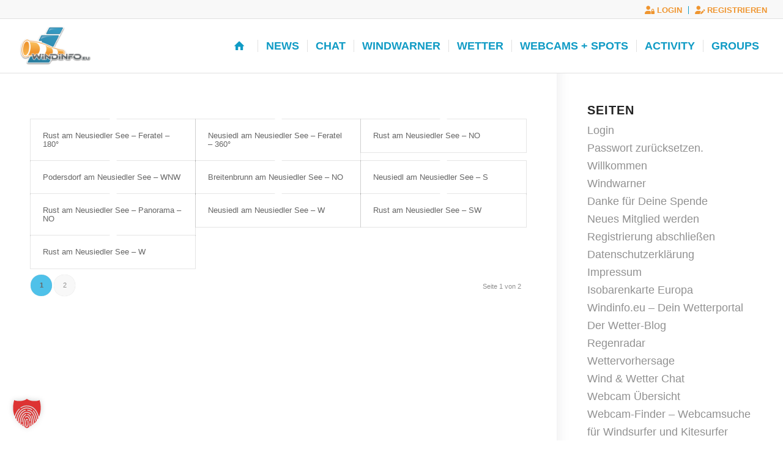

--- FILE ---
content_type: text/html; charset=UTF-8
request_url: https://www.windinfo.eu/location/oesterreich/burgenland/
body_size: 28690
content:
<!DOCTYPE html>
<html lang="de" prefix="og: https://ogp.me/ns#" class="html_stretched responsive av-preloader-disabled  html_header_top html_logo_left html_main_nav_header html_menu_right html_slim html_header_sticky_disabled html_header_shrinking_disabled html_header_topbar_active html_mobile_menu_tablet html_header_searchicon_disabled html_content_align_center html_header_unstick_top_disabled html_header_stretch html_av-overlay-side html_av-overlay-side-classic html_av-submenu-noclone html_entry_id_19147 av-cookies-no-cookie-consent av-no-preview av-default-lightbox html_text_menu_active av-mobile-menu-switch-default">
<head>
<meta charset="UTF-8" />


<!-- mobile setting -->
<meta name="viewport" content="width=device-width, initial-scale=1">

<!-- Scripts/CSS and wp_head hook -->

	<!-- This site is optimized with the Yoast SEO plugin v26.7 - https://yoast.com/wordpress/plugins/seo/ -->
	<title>Burgenland Archive - Windinfo.eu</title>
	<link rel="canonical" href="https://www.windinfo.eu/location/oesterreich/burgenland/" />
	<link rel="next" href="https://www.windinfo.eu/location/oesterreich/burgenland/page/2/" />
	<meta property="og:locale" content="de_DE" />
	<meta property="og:type" content="article" />
	<meta property="og:title" content="Burgenland Archive - Windinfo.eu" />
	<meta property="og:url" content="https://www.windinfo.eu/location/oesterreich/burgenland/" />
	<meta property="og:site_name" content="Windinfo.eu" />
	<meta name="twitter:card" content="summary_large_image" />
	<script type="application/ld+json" class="yoast-schema-graph">{"@context":"https://schema.org","@graph":[{"@type":"CollectionPage","@id":"https://www.windinfo.eu/location/oesterreich/burgenland/","url":"https://www.windinfo.eu/location/oesterreich/burgenland/","name":"Burgenland Archive - Windinfo.eu","isPartOf":{"@id":"https://www.windinfo.eu/#website"},"breadcrumb":{"@id":"https://www.windinfo.eu/location/oesterreich/burgenland/#breadcrumb"},"inLanguage":"de"},{"@type":"BreadcrumbList","@id":"https://www.windinfo.eu/location/oesterreich/burgenland/#breadcrumb","itemListElement":[{"@type":"ListItem","position":1,"name":"Home","item":"https://www.windinfo.eu/windinfo-eu-dein-wetterportal/"},{"@type":"ListItem","position":2,"name":"Österreich","item":"https://www.windinfo.eu/location/oesterreich/"},{"@type":"ListItem","position":3,"name":"Burgenland"}]},{"@type":"WebSite","@id":"https://www.windinfo.eu/#website","url":"https://www.windinfo.eu/","name":"Windinfo.eu","description":"...wo der Wind zu Hause ist","publisher":{"@id":"https://www.windinfo.eu/#organization"},"potentialAction":[{"@type":"SearchAction","target":{"@type":"EntryPoint","urlTemplate":"https://www.windinfo.eu/?s={search_term_string}"},"query-input":{"@type":"PropertyValueSpecification","valueRequired":true,"valueName":"search_term_string"}}],"inLanguage":"de"},{"@type":"Organization","@id":"https://www.windinfo.eu/#organization","name":"Windinfo.eu","url":"https://www.windinfo.eu/","logo":{"@type":"ImageObject","inLanguage":"de","@id":"https://www.windinfo.eu/#/schema/logo/image/","url":"https://www.windinfo.eu/wp-content/uploads/2019/07/windinfo_logo_eu.png","contentUrl":"https://www.windinfo.eu/wp-content/uploads/2019/07/windinfo_logo_eu.png","width":1191,"height":842,"caption":"Windinfo.eu"},"image":{"@id":"https://www.windinfo.eu/#/schema/logo/image/"},"sameAs":["https://www.facebook.com/windinfo.eu","https://www.youtube.com/c/windinfo"]}]}</script>
	<!-- / Yoast SEO plugin. -->



<!-- Suchmaschinen-Optimierung durch Rank Math PRO - https://rankmath.com/ -->
<title>Burgenland Archive - Windinfo.eu</title>
<meta name="robots" content="follow, index, max-snippet:-1, max-video-preview:-1, max-image-preview:large"/>
<link rel="canonical" href="https://www.windinfo.eu/location/oesterreich/burgenland/" />
<link rel="next" href="https://www.windinfo.eu/location/oesterreich/burgenland/page/2/" />
<meta property="og:locale" content="de_DE" />
<meta property="og:type" content="article" />
<meta property="og:title" content="Burgenland Archive - Windinfo.eu" />
<meta property="og:url" content="https://www.windinfo.eu/location/oesterreich/burgenland/" />
<meta property="og:site_name" content="Windinfo.eu" />
<meta property="article:publisher" content="https://www.facebook.com/windinfo.eu" />
<meta name="twitter:card" content="summary_large_image" />
<meta name="twitter:title" content="Burgenland Archive - Windinfo.eu" />
<script type="application/ld+json" class="rank-math-schema-pro">{"@context":"https://schema.org","@graph":[{"@type":"Organization","@id":"https://www.windinfo.eu/#organization","name":"Windinfo.eu","url":"https://www.windinfo.eu","sameAs":["https://www.facebook.com/windinfo.eu","https://www.youtube.com/c/windinfo"],"logo":{"@type":"ImageObject","@id":"https://www.windinfo.eu/#logo","url":"https://www.windinfo.eu/wp-content/uploads/2019/07/windinfo_logo_eu.png","contentUrl":"https://www.windinfo.eu/wp-content/uploads/2019/07/windinfo_logo_eu.png","caption":"Windinfo.eu","inLanguage":"de","width":"1191","height":"842"}},{"@type":"WebSite","@id":"https://www.windinfo.eu/#website","url":"https://www.windinfo.eu","name":"Windinfo.eu","publisher":{"@id":"https://www.windinfo.eu/#organization"},"inLanguage":"de"},{"@type":"CollectionPage","@id":"https://www.windinfo.eu/location/oesterreich/burgenland/#webpage","url":"https://www.windinfo.eu/location/oesterreich/burgenland/","name":"Burgenland Archive - Windinfo.eu","isPartOf":{"@id":"https://www.windinfo.eu/#website"},"inLanguage":"de"}]}</script>
<!-- /Rank Math WordPress SEO Plugin -->

<link rel='dns-prefetch' href='//www.googletagmanager.com' />
<link data-borlabs-cookie-style-blocker-id="google-fonts" rel='dns-prefetch' data-borlabs-cookie-style-blocker-href='//fonts.googleapis.com' />
<link rel='dns-prefetch' href='//pagead2.googlesyndication.com' />
<link data-borlabs-cookie-style-blocker-id="google-fonts" data-borlabs-cookie-style-blocker-href='https://fonts.gstatic.com' crossorigin rel='preconnect' />
<link rel="alternate" type="application/rss+xml" title="Windinfo.eu &raquo; Burgenland Location Feed" href="https://www.windinfo.eu/location/oesterreich/burgenland/feed/" />
<style id='wp-img-auto-sizes-contain-inline-css' type='text/css'>
img:is([sizes=auto i],[sizes^="auto," i]){contain-intrinsic-size:3000px 1500px}
/*# sourceURL=wp-img-auto-sizes-contain-inline-css */
</style>
<link rel='stylesheet' id='youzify-wall-css' href='https://www.windinfo.eu/wp-content/plugins/youzify/includes/public/assets/css/youzify-wall.min.css?ver=3.6.0' type='text/css' media='all' />
<link rel='stylesheet' id='youzify-profile-css' href='https://www.windinfo.eu/wp-content/plugins/youzify/includes/public/assets/css/youzify-profile.min.css?ver=3.6.0' type='text/css' media='all' />
<link rel='stylesheet' id='youzify-carousel-css-css' href='https://www.windinfo.eu/wp-content/plugins/youzify/includes/public/assets/css/youzify-owl-carousel.min.css?ver=3.6.0' type='text/css' media='all' />
<link rel='stylesheet' id='youzify-customStyle-css' href='https://www.windinfo.eu/wp-content/plugins/youzify/includes/admin/assets/css/custom-script.css?ver=6.9' type='text/css' media='all' />
<style id='youzify-customStyle-inline-css' type='text/css'>

                    .youzify-profile .youzify-profile-header.youzify-header-pattern .youzify-header-cover:after,
                                 .youzify-profile .youzify-hdr-v3 .youzify-inner-content:after {
                	opacity: 0.04 !important;
                    }

:root {
    --yzfy-scheme-color: #4fc1e9 !important;
    --yzfy-scheme-text-color:  !important;
}

body .youzify div.item-list-tabs li.youzify-activity-show-search .youzify-activity-show-search-form i,
body #youzify-wall-nav .item-list-tabs li#activity-filter-select label,
body .youzify-media-filter .youzify-filter-item .youzify-current-filter,
body .youzify-community-hashtags .youzify-hashtag-item:hover,
body .youzify table tfoot tr,
body .youzify table thead tr,
body #youzify-group-body h1:before,
body .youzify-product-actions .youzify-addtocart,
body .youzify .checkout_coupon,
body .youzify .youzify-wc-box-title h3,
body .youzify .woocommerce-customer-details h2,
body .youzify .youzify-wc-main-content .track_order .form-row button,
body .youzify-view-order .youzify-wc-main-content > p mark.order-status,
body .youzify .youzify-wc-main-content button[type='submit'],
body .youzify .youzify-wc-main-content #payment #place_order,
body .youzify .youzify-wc-main-content h3,
body .youzify .wc-proceed-to-checkout a.checkout-button,
body .youzify .wc-proceed-to-checkout a.checkout-button:hover,
body .youzify .youzify-wc-main-content .woocommerce-checkout-review-order table.shop_table tfoot .order-total,
body .youzify .youzify-wc-main-content .woocommerce-checkout-review-order table.shop_table thead,
body .youzify .youzify-wc-main-content table.shop_table td a.woocommerce-MyAccount-downloads-file:before,
body .youzify .youzify-wc-main-content table.shop_table td a.view:before,
body .youzify table.shop_table.order_details tfoot tr:last-child,
body .youzify .youzify-wc-main-content table.shop_table td.actions .coupon button,
body .youzify .youzify-wc-main-content table.shop_table td.woocommerce-orders-table__cell-order-number a,
body .youzify .youzify-wc-main-content table.shop_table thead,
body .youzify-forums-topic-item .youzify-forums-topic-icon i,
body .youzify-forums-forum-item .youzify-forums-forum-icon i,
body div.bbp-submit-wrapper button,
body #bbpress-forums li.bbp-header,
body #bbpress-forums .bbp-search-form #bbp_search_submit,
body #bbpress-forums #bbp-search-form #bbp_search_submit,
body .widget_display_search #bbp_search_submit,
body .widget_display_forums li a:before,
body .widget_display_views li .bbp-view-title:before,
body .widget_display_topics li:before,
body #bbpress-forums li.bbp-footer,
body .bbp-pagination .page-numbers.current,
body .youzify-items-list-widget .youzify-list-item .youzify-item-action .youzify-add-button i,
body #youzify-members-list .youzify-user-actions .friendship-button .requested,
body .youzify-wall-embed .youzify-embed-action .friendship-button a.requested,
body .youzify-widget .youzify-user-tags .youzify-utag-values .youzify-utag-value-item,
body .item-list-tabs #search-message-form #messages_search_submit,
body #youzify-groups-list .action .group-button .membership-requested,
body #youzify-members-list .youzify-user-actions .friendship-button a,
body #youzify-groups-list .action .group-button .request-membership,
body .youzify-wall-embed .youzify-embed-action .friendship-button a,
body .youzify-group-manage-members-search #members_search_submit,
body #youzify-groups-list .action .group-button .accept-invite,
body .notifications-options-nav #notification-bulk-manage,
body .notifications .notification-actions .mark-read span,
body .sitewide-notices .thread-options .activate-notice,
body #youzify-groups-list .action .group-button .join-group,
body .youzify-social-buttons .friendship-button a.requested,
body #youzify-directory-search-box form input[type=submit],
body .youzify-user-actions .friendship-button a.requested,
body .youzify-wall-embed .youzify-embed-action .group-button a,
body #youzify-group-buttons .group-button a.join-group,
body .messages-notices .thread-options .read span,
body .youzify-social-buttons .friendship-button a,
body #search-members-form #members_search_submit,
body .messages-options-nav #messages-bulk-manage,
body .youzify-group-settings-tab input[type='submit'],
body .youzify-user-actions .friendship-button a.add,
body #group-settings-form input[type='submit'],
body .youzify-product-content .youzify-featured-product,
body .my-friends #friend-list .action a.accept,
body .youzify-wall-new-post .youzify-post-more-button,
body .group-request-list .action .accept a,
body #message-recipients .highlight-icon i,
body .youzify-pagination .page-numbers.current,
body .youzify-project-content .youzify-project-type,
body .youzify-author .youzify-account-settings,
body .youzify-product-actions .youzify-addtocart,
body .group-button.request-membership,
body #send_message_form .submit #send,
body #send-invite-form .submit input,
body #send-reply #send_reply_button,
body .youzify-wall-actions .youzify-wall-post,
body .youzify-post-content .youzify-post-type,
body .youzify-nav-effect .youzify-menu-border,
body #group-create-tabs li.current,
body .group-button.accept-invite,
body .youzify-tab-post .youzify-read-more,
body .group-button.join-group,
body .youzify-service-icon i:hover,
body .youzify-loading .youzify_msg,
body .youzify-scrolltotop i:hover,
body .youzify-post .youzify-read-more,
body .youzify-author .youzify-login,
body .pagination .current,
body .youzify-tab-title-box,
body #youzify button[type='submit'],
body .youzify-wall-file-post,
body .youzify-current-bg-color,
body .youzify-current-checked-bg-color:checked,
body .button.accept {
            background-color: var(--yzfy-scheme-color) !important;
            color: var(--yzfy-scheme-text-color) !important;
        }

@media screen and ( max-width: 768px ) {
body #youzify .youzify-group div.item-list-tabs li.last label,
body #youzify .youzify-profile div.item-list-tabs li.last label,
body #youzify .youzify-directory-filter .item-list-tabs li#groups-order-select label,
body #youzify .youzify-directory-filter .item-list-tabs li#members-order-select label {
    background-color: var(--yzfy-scheme-color) !important;
    color: var(--yzfy-scheme-text-color);
}
}
        body .youzify-bbp-topic-head-meta .youzify-bbp-head-meta-last-updated a:not(.bbp-author-name),
        body .widget_display_topics li .topic-author a.bbp-author-name,
        body .activity-header .activity-head p a:not(:first-child),
        body #message-recipients .highlight .highlight-meta a,
        body .thread-sender .thread-from .from .thread-count,
        body .youzify-profile-navmenu .youzify-navbar-item a:hover i,
        body .widget_display_replies li a.bbp-author-name,
        body .youzify-profile-navmenu .youzify-navbar-item a:hover,
        body .youzify-link-main-content .youzify-link-url:hover,
        body .youzify-wall-new-post .youzify-post-title a:hover,
        body .youzify-recent-posts .youzify-post-title a:hover,
        body .youzify-post-content .youzify-post-title a:hover,
        body .youzify-group-settings-tab fieldset legend,
        body .youzify-wall-link-data .youzify-wall-link-url,
        body .youzify-tab-post .youzify-post-title a:hover,
        body .youzify-project-tags .youzify-tag-symbole,
        body .youzify-post-tags .youzify-tag-symbole,
        body .youzify-group-navmenu li a:hover {
            color: var(--yzfy-scheme-color) !important;
        }

        body .youzify-bbp-topic-head,
        body .youzify .youzify-wc-main-content address .youzify-bullet,
        body .youzify-profile-navmenu .youzify-navbar-item.youzify-active-menu,
        body .youzify-group-navmenu li.current {
            border-color: var(--yzfy-scheme-color) !important;
        }

        body .quote-with-img:before,
        body .youzify-link-content,
        body .youzify-no-thumbnail,
        body a.youzify-settings-widget {
            background: var(--yzfy-scheme-color) url(https://www.windinfo.eu/wp-content/plugins/youzify/includes/public/assets/images/dotted-bg.png) !important;
        }
    

                    .youzify-author.youzify-header-pattern .youzify-header-cover:after {
                	opacity: -0.15 !important;
                    }
/*# sourceURL=youzify-customStyle-inline-css */
</style>
<link data-minify="1" rel='stylesheet' id='mdf_search_stat-css' href='https://www.windinfo.eu/wp-content/cache/min/1/wp-content/plugins/meta-data-filter/ext/mdf_stat/css/stat.css?ver=1768228720' type='text/css' media='all' />
<link data-minify="1" rel='stylesheet' id='avia-grid-css' href='https://www.windinfo.eu/wp-content/cache/min/1/wp-content/themes/enfold/css/grid.css?ver=1768228720' type='text/css' media='all' />
<link data-minify="1" rel='stylesheet' id='avia-base-css' href='https://www.windinfo.eu/wp-content/cache/min/1/wp-content/themes/enfold/css/base.css?ver=1768228720' type='text/css' media='all' />
<link data-minify="1" rel='stylesheet' id='avia-layout-css' href='https://www.windinfo.eu/wp-content/cache/min/1/wp-content/themes/enfold/css/layout.css?ver=1768228720' type='text/css' media='all' />
<link data-minify="1" rel='stylesheet' id='avia-module-audioplayer-css' href='https://www.windinfo.eu/wp-content/cache/min/1/wp-content/themes/enfold/config-templatebuilder/avia-shortcodes/audio-player/audio-player.css?ver=1768228720' type='text/css' media='all' />
<link data-minify="1" rel='stylesheet' id='avia-module-blog-css' href='https://www.windinfo.eu/wp-content/cache/min/1/wp-content/themes/enfold/config-templatebuilder/avia-shortcodes/blog/blog.css?ver=1768228720' type='text/css' media='all' />
<link data-minify="1" rel='stylesheet' id='avia-module-postslider-css' href='https://www.windinfo.eu/wp-content/cache/min/1/wp-content/themes/enfold/config-templatebuilder/avia-shortcodes/postslider/postslider.css?ver=1768228720' type='text/css' media='all' />
<link data-minify="1" rel='stylesheet' id='avia-module-button-css' href='https://www.windinfo.eu/wp-content/cache/min/1/wp-content/themes/enfold/config-templatebuilder/avia-shortcodes/buttons/buttons.css?ver=1768228720' type='text/css' media='all' />
<link data-minify="1" rel='stylesheet' id='avia-module-buttonrow-css' href='https://www.windinfo.eu/wp-content/cache/min/1/wp-content/themes/enfold/config-templatebuilder/avia-shortcodes/buttonrow/buttonrow.css?ver=1768228720' type='text/css' media='all' />
<link data-minify="1" rel='stylesheet' id='avia-module-button-fullwidth-css' href='https://www.windinfo.eu/wp-content/cache/min/1/wp-content/themes/enfold/config-templatebuilder/avia-shortcodes/buttons_fullwidth/buttons_fullwidth.css?ver=1768228720' type='text/css' media='all' />
<link data-minify="1" rel='stylesheet' id='avia-module-catalogue-css' href='https://www.windinfo.eu/wp-content/cache/min/1/wp-content/themes/enfold/config-templatebuilder/avia-shortcodes/catalogue/catalogue.css?ver=1768228720' type='text/css' media='all' />
<link data-minify="1" rel='stylesheet' id='avia-module-comments-css' href='https://www.windinfo.eu/wp-content/cache/min/1/wp-content/themes/enfold/config-templatebuilder/avia-shortcodes/comments/comments.css?ver=1768228720' type='text/css' media='all' />
<link data-minify="1" rel='stylesheet' id='avia-module-contact-css' href='https://www.windinfo.eu/wp-content/cache/min/1/wp-content/themes/enfold/config-templatebuilder/avia-shortcodes/contact/contact.css?ver=1768228720' type='text/css' media='all' />
<link data-minify="1" rel='stylesheet' id='avia-module-slideshow-css' href='https://www.windinfo.eu/wp-content/cache/min/1/wp-content/themes/enfold/config-templatebuilder/avia-shortcodes/slideshow/slideshow.css?ver=1768228720' type='text/css' media='all' />
<link data-minify="1" rel='stylesheet' id='avia-module-slideshow-contentpartner-css' href='https://www.windinfo.eu/wp-content/cache/min/1/wp-content/themes/enfold/config-templatebuilder/avia-shortcodes/contentslider/contentslider.css?ver=1768228720' type='text/css' media='all' />
<link data-minify="1" rel='stylesheet' id='avia-module-countdown-css' href='https://www.windinfo.eu/wp-content/cache/min/1/wp-content/themes/enfold/config-templatebuilder/avia-shortcodes/countdown/countdown.css?ver=1768228720' type='text/css' media='all' />
<link data-minify="1" rel='stylesheet' id='avia-module-dynamic-field-css' href='https://www.windinfo.eu/wp-content/cache/min/1/wp-content/themes/enfold/config-templatebuilder/avia-shortcodes/dynamic_field/dynamic_field.css?ver=1768228720' type='text/css' media='all' />
<link data-minify="1" rel='stylesheet' id='avia-module-gallery-css' href='https://www.windinfo.eu/wp-content/cache/min/1/wp-content/themes/enfold/config-templatebuilder/avia-shortcodes/gallery/gallery.css?ver=1768228720' type='text/css' media='all' />
<link data-minify="1" rel='stylesheet' id='avia-module-gallery-hor-css' href='https://www.windinfo.eu/wp-content/cache/min/1/wp-content/themes/enfold/config-templatebuilder/avia-shortcodes/gallery_horizontal/gallery_horizontal.css?ver=1768228720' type='text/css' media='all' />
<link data-minify="1" rel='stylesheet' id='avia-module-maps-css' href='https://www.windinfo.eu/wp-content/cache/min/1/wp-content/themes/enfold/config-templatebuilder/avia-shortcodes/google_maps/google_maps.css?ver=1768228720' type='text/css' media='all' />
<link data-minify="1" rel='stylesheet' id='avia-module-gridrow-css' href='https://www.windinfo.eu/wp-content/cache/min/1/wp-content/themes/enfold/config-templatebuilder/avia-shortcodes/grid_row/grid_row.css?ver=1768228720' type='text/css' media='all' />
<link data-minify="1" rel='stylesheet' id='avia-module-heading-css' href='https://www.windinfo.eu/wp-content/cache/min/1/wp-content/themes/enfold/config-templatebuilder/avia-shortcodes/heading/heading.css?ver=1768228720' type='text/css' media='all' />
<link data-minify="1" rel='stylesheet' id='avia-module-rotator-css' href='https://www.windinfo.eu/wp-content/cache/min/1/wp-content/themes/enfold/config-templatebuilder/avia-shortcodes/headline_rotator/headline_rotator.css?ver=1768228720' type='text/css' media='all' />
<link data-minify="1" rel='stylesheet' id='avia-module-hr-css' href='https://www.windinfo.eu/wp-content/cache/min/1/wp-content/themes/enfold/config-templatebuilder/avia-shortcodes/hr/hr.css?ver=1768228720' type='text/css' media='all' />
<link data-minify="1" rel='stylesheet' id='avia-module-icon-css' href='https://www.windinfo.eu/wp-content/cache/min/1/wp-content/themes/enfold/config-templatebuilder/avia-shortcodes/icon/icon.css?ver=1768228720' type='text/css' media='all' />
<link data-minify="1" rel='stylesheet' id='avia-module-icon-circles-css' href='https://www.windinfo.eu/wp-content/cache/min/1/wp-content/themes/enfold/config-templatebuilder/avia-shortcodes/icon_circles/icon_circles.css?ver=1768228720' type='text/css' media='all' />
<link data-minify="1" rel='stylesheet' id='avia-module-iconbox-css' href='https://www.windinfo.eu/wp-content/cache/min/1/wp-content/themes/enfold/config-templatebuilder/avia-shortcodes/iconbox/iconbox.css?ver=1768228720' type='text/css' media='all' />
<link data-minify="1" rel='stylesheet' id='avia-module-icongrid-css' href='https://www.windinfo.eu/wp-content/cache/min/1/wp-content/themes/enfold/config-templatebuilder/avia-shortcodes/icongrid/icongrid.css?ver=1768228720' type='text/css' media='all' />
<link data-minify="1" rel='stylesheet' id='avia-module-iconlist-css' href='https://www.windinfo.eu/wp-content/cache/min/1/wp-content/themes/enfold/config-templatebuilder/avia-shortcodes/iconlist/iconlist.css?ver=1768228720' type='text/css' media='all' />
<link data-minify="1" rel='stylesheet' id='avia-module-image-css' href='https://www.windinfo.eu/wp-content/cache/min/1/wp-content/themes/enfold/config-templatebuilder/avia-shortcodes/image/image.css?ver=1768228720' type='text/css' media='all' />
<link data-minify="1" rel='stylesheet' id='avia-module-image-diff-css' href='https://www.windinfo.eu/wp-content/cache/min/1/wp-content/themes/enfold/config-templatebuilder/avia-shortcodes/image_diff/image_diff.css?ver=1768228720' type='text/css' media='all' />
<link data-minify="1" rel='stylesheet' id='avia-module-hotspot-css' href='https://www.windinfo.eu/wp-content/cache/min/1/wp-content/themes/enfold/config-templatebuilder/avia-shortcodes/image_hotspots/image_hotspots.css?ver=1768228720' type='text/css' media='all' />
<link data-minify="1" rel='stylesheet' id='avia-module-sc-lottie-animation-css' href='https://www.windinfo.eu/wp-content/cache/min/1/wp-content/themes/enfold/config-templatebuilder/avia-shortcodes/lottie_animation/lottie_animation.css?ver=1768228720' type='text/css' media='all' />
<link data-minify="1" rel='stylesheet' id='avia-module-magazine-css' href='https://www.windinfo.eu/wp-content/cache/min/1/wp-content/themes/enfold/config-templatebuilder/avia-shortcodes/magazine/magazine.css?ver=1768228720' type='text/css' media='all' />
<link data-minify="1" rel='stylesheet' id='avia-module-masonry-css' href='https://www.windinfo.eu/wp-content/cache/min/1/wp-content/themes/enfold/config-templatebuilder/avia-shortcodes/masonry_entries/masonry_entries.css?ver=1768228720' type='text/css' media='all' />
<link data-minify="1" rel='stylesheet' id='avia-siteloader-css' href='https://www.windinfo.eu/wp-content/cache/min/1/wp-content/themes/enfold/css/avia-snippet-site-preloader.css?ver=1768228720' type='text/css' media='all' />
<link data-minify="1" rel='stylesheet' id='avia-module-menu-css' href='https://www.windinfo.eu/wp-content/cache/min/1/wp-content/themes/enfold/config-templatebuilder/avia-shortcodes/menu/menu.css?ver=1768228720' type='text/css' media='all' />
<link data-minify="1" rel='stylesheet' id='avia-module-notification-css' href='https://www.windinfo.eu/wp-content/cache/min/1/wp-content/themes/enfold/config-templatebuilder/avia-shortcodes/notification/notification.css?ver=1768228720' type='text/css' media='all' />
<link data-minify="1" rel='stylesheet' id='avia-module-numbers-css' href='https://www.windinfo.eu/wp-content/cache/min/1/wp-content/themes/enfold/config-templatebuilder/avia-shortcodes/numbers/numbers.css?ver=1768228720' type='text/css' media='all' />
<link data-minify="1" rel='stylesheet' id='avia-module-portfolio-css' href='https://www.windinfo.eu/wp-content/cache/min/1/wp-content/themes/enfold/config-templatebuilder/avia-shortcodes/portfolio/portfolio.css?ver=1768228720' type='text/css' media='all' />
<link data-minify="1" rel='stylesheet' id='avia-module-post-metadata-css' href='https://www.windinfo.eu/wp-content/cache/min/1/wp-content/themes/enfold/config-templatebuilder/avia-shortcodes/post_metadata/post_metadata.css?ver=1768228720' type='text/css' media='all' />
<link data-minify="1" rel='stylesheet' id='avia-module-progress-bar-css' href='https://www.windinfo.eu/wp-content/cache/min/1/wp-content/themes/enfold/config-templatebuilder/avia-shortcodes/progressbar/progressbar.css?ver=1768228720' type='text/css' media='all' />
<link data-minify="1" rel='stylesheet' id='avia-module-promobox-css' href='https://www.windinfo.eu/wp-content/cache/min/1/wp-content/themes/enfold/config-templatebuilder/avia-shortcodes/promobox/promobox.css?ver=1768228720' type='text/css' media='all' />
<link data-minify="1" rel='stylesheet' id='avia-sc-search-css' href='https://www.windinfo.eu/wp-content/cache/min/1/wp-content/themes/enfold/config-templatebuilder/avia-shortcodes/search/search.css?ver=1768228720' type='text/css' media='all' />
<link data-minify="1" rel='stylesheet' id='avia-module-slideshow-accordion-css' href='https://www.windinfo.eu/wp-content/cache/min/1/wp-content/themes/enfold/config-templatebuilder/avia-shortcodes/slideshow_accordion/slideshow_accordion.css?ver=1768228720' type='text/css' media='all' />
<link data-minify="1" rel='stylesheet' id='avia-module-slideshow-feature-image-css' href='https://www.windinfo.eu/wp-content/cache/min/1/wp-content/themes/enfold/config-templatebuilder/avia-shortcodes/slideshow_feature_image/slideshow_feature_image.css?ver=1768228720' type='text/css' media='all' />
<link data-minify="1" rel='stylesheet' id='avia-module-slideshow-fullsize-css' href='https://www.windinfo.eu/wp-content/cache/min/1/wp-content/themes/enfold/config-templatebuilder/avia-shortcodes/slideshow_fullsize/slideshow_fullsize.css?ver=1768228720' type='text/css' media='all' />
<link data-minify="1" rel='stylesheet' id='avia-module-slideshow-fullscreen-css' href='https://www.windinfo.eu/wp-content/cache/min/1/wp-content/themes/enfold/config-templatebuilder/avia-shortcodes/slideshow_fullscreen/slideshow_fullscreen.css?ver=1768228720' type='text/css' media='all' />
<link data-minify="1" rel='stylesheet' id='avia-module-social-css' href='https://www.windinfo.eu/wp-content/cache/min/1/wp-content/themes/enfold/config-templatebuilder/avia-shortcodes/social_share/social_share.css?ver=1768228720' type='text/css' media='all' />
<link data-minify="1" rel='stylesheet' id='avia-module-tabsection-css' href='https://www.windinfo.eu/wp-content/cache/min/1/wp-content/themes/enfold/config-templatebuilder/avia-shortcodes/tab_section/tab_section.css?ver=1768228720' type='text/css' media='all' />
<link data-minify="1" rel='stylesheet' id='avia-module-table-css' href='https://www.windinfo.eu/wp-content/cache/min/1/wp-content/themes/enfold/config-templatebuilder/avia-shortcodes/table/table.css?ver=1768228720' type='text/css' media='all' />
<link data-minify="1" rel='stylesheet' id='avia-module-tabs-css' href='https://www.windinfo.eu/wp-content/cache/min/1/wp-content/themes/enfold/config-templatebuilder/avia-shortcodes/tabs/tabs.css?ver=1768228720' type='text/css' media='all' />
<link data-minify="1" rel='stylesheet' id='avia-module-team-css' href='https://www.windinfo.eu/wp-content/cache/min/1/wp-content/themes/enfold/config-templatebuilder/avia-shortcodes/team/team.css?ver=1768228720' type='text/css' media='all' />
<link data-minify="1" rel='stylesheet' id='avia-module-testimonials-css' href='https://www.windinfo.eu/wp-content/cache/min/1/wp-content/themes/enfold/config-templatebuilder/avia-shortcodes/testimonials/testimonials.css?ver=1768228720' type='text/css' media='all' />
<link data-minify="1" rel='stylesheet' id='avia-module-timeline-css' href='https://www.windinfo.eu/wp-content/cache/min/1/wp-content/themes/enfold/config-templatebuilder/avia-shortcodes/timeline/timeline.css?ver=1768228720' type='text/css' media='all' />
<link data-minify="1" rel='stylesheet' id='avia-module-toggles-css' href='https://www.windinfo.eu/wp-content/cache/min/1/wp-content/themes/enfold/config-templatebuilder/avia-shortcodes/toggles/toggles.css?ver=1768228720' type='text/css' media='all' />
<link data-minify="1" rel='stylesheet' id='avia-module-video-css' href='https://www.windinfo.eu/wp-content/cache/min/1/wp-content/themes/enfold/config-templatebuilder/avia-shortcodes/video/video.css?ver=1768228720' type='text/css' media='all' />
<style id='wp-block-library-inline-css' type='text/css'>
:root{--wp-block-synced-color:#7a00df;--wp-block-synced-color--rgb:122,0,223;--wp-bound-block-color:var(--wp-block-synced-color);--wp-editor-canvas-background:#ddd;--wp-admin-theme-color:#007cba;--wp-admin-theme-color--rgb:0,124,186;--wp-admin-theme-color-darker-10:#006ba1;--wp-admin-theme-color-darker-10--rgb:0,107,160.5;--wp-admin-theme-color-darker-20:#005a87;--wp-admin-theme-color-darker-20--rgb:0,90,135;--wp-admin-border-width-focus:2px}@media (min-resolution:192dpi){:root{--wp-admin-border-width-focus:1.5px}}.wp-element-button{cursor:pointer}:root .has-very-light-gray-background-color{background-color:#eee}:root .has-very-dark-gray-background-color{background-color:#313131}:root .has-very-light-gray-color{color:#eee}:root .has-very-dark-gray-color{color:#313131}:root .has-vivid-green-cyan-to-vivid-cyan-blue-gradient-background{background:linear-gradient(135deg,#00d084,#0693e3)}:root .has-purple-crush-gradient-background{background:linear-gradient(135deg,#34e2e4,#4721fb 50%,#ab1dfe)}:root .has-hazy-dawn-gradient-background{background:linear-gradient(135deg,#faaca8,#dad0ec)}:root .has-subdued-olive-gradient-background{background:linear-gradient(135deg,#fafae1,#67a671)}:root .has-atomic-cream-gradient-background{background:linear-gradient(135deg,#fdd79a,#004a59)}:root .has-nightshade-gradient-background{background:linear-gradient(135deg,#330968,#31cdcf)}:root .has-midnight-gradient-background{background:linear-gradient(135deg,#020381,#2874fc)}:root{--wp--preset--font-size--normal:16px;--wp--preset--font-size--huge:42px}.has-regular-font-size{font-size:1em}.has-larger-font-size{font-size:2.625em}.has-normal-font-size{font-size:var(--wp--preset--font-size--normal)}.has-huge-font-size{font-size:var(--wp--preset--font-size--huge)}.has-text-align-center{text-align:center}.has-text-align-left{text-align:left}.has-text-align-right{text-align:right}.has-fit-text{white-space:nowrap!important}#end-resizable-editor-section{display:none}.aligncenter{clear:both}.items-justified-left{justify-content:flex-start}.items-justified-center{justify-content:center}.items-justified-right{justify-content:flex-end}.items-justified-space-between{justify-content:space-between}.screen-reader-text{border:0;clip-path:inset(50%);height:1px;margin:-1px;overflow:hidden;padding:0;position:absolute;width:1px;word-wrap:normal!important}.screen-reader-text:focus{background-color:#ddd;clip-path:none;color:#444;display:block;font-size:1em;height:auto;left:5px;line-height:normal;padding:15px 23px 14px;text-decoration:none;top:5px;width:auto;z-index:100000}html :where(.has-border-color){border-style:solid}html :where([style*=border-top-color]){border-top-style:solid}html :where([style*=border-right-color]){border-right-style:solid}html :where([style*=border-bottom-color]){border-bottom-style:solid}html :where([style*=border-left-color]){border-left-style:solid}html :where([style*=border-width]){border-style:solid}html :where([style*=border-top-width]){border-top-style:solid}html :where([style*=border-right-width]){border-right-style:solid}html :where([style*=border-bottom-width]){border-bottom-style:solid}html :where([style*=border-left-width]){border-left-style:solid}html :where(img[class*=wp-image-]){height:auto;max-width:100%}:where(figure){margin:0 0 1em}html :where(.is-position-sticky){--wp-admin--admin-bar--position-offset:var(--wp-admin--admin-bar--height,0px)}@media screen and (max-width:600px){html :where(.is-position-sticky){--wp-admin--admin-bar--position-offset:0px}}

/*# sourceURL=wp-block-library-inline-css */
</style><style id='global-styles-inline-css' type='text/css'>
:root{--wp--preset--aspect-ratio--square: 1;--wp--preset--aspect-ratio--4-3: 4/3;--wp--preset--aspect-ratio--3-4: 3/4;--wp--preset--aspect-ratio--3-2: 3/2;--wp--preset--aspect-ratio--2-3: 2/3;--wp--preset--aspect-ratio--16-9: 16/9;--wp--preset--aspect-ratio--9-16: 9/16;--wp--preset--color--black: #000000;--wp--preset--color--cyan-bluish-gray: #abb8c3;--wp--preset--color--white: #ffffff;--wp--preset--color--pale-pink: #f78da7;--wp--preset--color--vivid-red: #cf2e2e;--wp--preset--color--luminous-vivid-orange: #ff6900;--wp--preset--color--luminous-vivid-amber: #fcb900;--wp--preset--color--light-green-cyan: #7bdcb5;--wp--preset--color--vivid-green-cyan: #00d084;--wp--preset--color--pale-cyan-blue: #8ed1fc;--wp--preset--color--vivid-cyan-blue: #0693e3;--wp--preset--color--vivid-purple: #9b51e0;--wp--preset--color--metallic-red: #b02b2c;--wp--preset--color--maximum-yellow-red: #edae44;--wp--preset--color--yellow-sun: #eeee22;--wp--preset--color--palm-leaf: #83a846;--wp--preset--color--aero: #7bb0e7;--wp--preset--color--old-lavender: #745f7e;--wp--preset--color--steel-teal: #5f8789;--wp--preset--color--raspberry-pink: #d65799;--wp--preset--color--medium-turquoise: #4ecac2;--wp--preset--gradient--vivid-cyan-blue-to-vivid-purple: linear-gradient(135deg,rgb(6,147,227) 0%,rgb(155,81,224) 100%);--wp--preset--gradient--light-green-cyan-to-vivid-green-cyan: linear-gradient(135deg,rgb(122,220,180) 0%,rgb(0,208,130) 100%);--wp--preset--gradient--luminous-vivid-amber-to-luminous-vivid-orange: linear-gradient(135deg,rgb(252,185,0) 0%,rgb(255,105,0) 100%);--wp--preset--gradient--luminous-vivid-orange-to-vivid-red: linear-gradient(135deg,rgb(255,105,0) 0%,rgb(207,46,46) 100%);--wp--preset--gradient--very-light-gray-to-cyan-bluish-gray: linear-gradient(135deg,rgb(238,238,238) 0%,rgb(169,184,195) 100%);--wp--preset--gradient--cool-to-warm-spectrum: linear-gradient(135deg,rgb(74,234,220) 0%,rgb(151,120,209) 20%,rgb(207,42,186) 40%,rgb(238,44,130) 60%,rgb(251,105,98) 80%,rgb(254,248,76) 100%);--wp--preset--gradient--blush-light-purple: linear-gradient(135deg,rgb(255,206,236) 0%,rgb(152,150,240) 100%);--wp--preset--gradient--blush-bordeaux: linear-gradient(135deg,rgb(254,205,165) 0%,rgb(254,45,45) 50%,rgb(107,0,62) 100%);--wp--preset--gradient--luminous-dusk: linear-gradient(135deg,rgb(255,203,112) 0%,rgb(199,81,192) 50%,rgb(65,88,208) 100%);--wp--preset--gradient--pale-ocean: linear-gradient(135deg,rgb(255,245,203) 0%,rgb(182,227,212) 50%,rgb(51,167,181) 100%);--wp--preset--gradient--electric-grass: linear-gradient(135deg,rgb(202,248,128) 0%,rgb(113,206,126) 100%);--wp--preset--gradient--midnight: linear-gradient(135deg,rgb(2,3,129) 0%,rgb(40,116,252) 100%);--wp--preset--font-size--small: 1rem;--wp--preset--font-size--medium: 1.125rem;--wp--preset--font-size--large: 1.75rem;--wp--preset--font-size--x-large: clamp(1.75rem, 3vw, 2.25rem);--wp--preset--spacing--20: 0.44rem;--wp--preset--spacing--30: 0.67rem;--wp--preset--spacing--40: 1rem;--wp--preset--spacing--50: 1.5rem;--wp--preset--spacing--60: 2.25rem;--wp--preset--spacing--70: 3.38rem;--wp--preset--spacing--80: 5.06rem;--wp--preset--shadow--natural: 6px 6px 9px rgba(0, 0, 0, 0.2);--wp--preset--shadow--deep: 12px 12px 50px rgba(0, 0, 0, 0.4);--wp--preset--shadow--sharp: 6px 6px 0px rgba(0, 0, 0, 0.2);--wp--preset--shadow--outlined: 6px 6px 0px -3px rgb(255, 255, 255), 6px 6px rgb(0, 0, 0);--wp--preset--shadow--crisp: 6px 6px 0px rgb(0, 0, 0);}:root { --wp--style--global--content-size: 800px;--wp--style--global--wide-size: 1130px; }:where(body) { margin: 0; }.wp-site-blocks > .alignleft { float: left; margin-right: 2em; }.wp-site-blocks > .alignright { float: right; margin-left: 2em; }.wp-site-blocks > .aligncenter { justify-content: center; margin-left: auto; margin-right: auto; }:where(.is-layout-flex){gap: 0.5em;}:where(.is-layout-grid){gap: 0.5em;}.is-layout-flow > .alignleft{float: left;margin-inline-start: 0;margin-inline-end: 2em;}.is-layout-flow > .alignright{float: right;margin-inline-start: 2em;margin-inline-end: 0;}.is-layout-flow > .aligncenter{margin-left: auto !important;margin-right: auto !important;}.is-layout-constrained > .alignleft{float: left;margin-inline-start: 0;margin-inline-end: 2em;}.is-layout-constrained > .alignright{float: right;margin-inline-start: 2em;margin-inline-end: 0;}.is-layout-constrained > .aligncenter{margin-left: auto !important;margin-right: auto !important;}.is-layout-constrained > :where(:not(.alignleft):not(.alignright):not(.alignfull)){max-width: var(--wp--style--global--content-size);margin-left: auto !important;margin-right: auto !important;}.is-layout-constrained > .alignwide{max-width: var(--wp--style--global--wide-size);}body .is-layout-flex{display: flex;}.is-layout-flex{flex-wrap: wrap;align-items: center;}.is-layout-flex > :is(*, div){margin: 0;}body .is-layout-grid{display: grid;}.is-layout-grid > :is(*, div){margin: 0;}body{padding-top: 0px;padding-right: 0px;padding-bottom: 0px;padding-left: 0px;}a:where(:not(.wp-element-button)){text-decoration: underline;}:root :where(.wp-element-button, .wp-block-button__link){background-color: #32373c;border-width: 0;color: #fff;font-family: inherit;font-size: inherit;font-style: inherit;font-weight: inherit;letter-spacing: inherit;line-height: inherit;padding-top: calc(0.667em + 2px);padding-right: calc(1.333em + 2px);padding-bottom: calc(0.667em + 2px);padding-left: calc(1.333em + 2px);text-decoration: none;text-transform: inherit;}.has-black-color{color: var(--wp--preset--color--black) !important;}.has-cyan-bluish-gray-color{color: var(--wp--preset--color--cyan-bluish-gray) !important;}.has-white-color{color: var(--wp--preset--color--white) !important;}.has-pale-pink-color{color: var(--wp--preset--color--pale-pink) !important;}.has-vivid-red-color{color: var(--wp--preset--color--vivid-red) !important;}.has-luminous-vivid-orange-color{color: var(--wp--preset--color--luminous-vivid-orange) !important;}.has-luminous-vivid-amber-color{color: var(--wp--preset--color--luminous-vivid-amber) !important;}.has-light-green-cyan-color{color: var(--wp--preset--color--light-green-cyan) !important;}.has-vivid-green-cyan-color{color: var(--wp--preset--color--vivid-green-cyan) !important;}.has-pale-cyan-blue-color{color: var(--wp--preset--color--pale-cyan-blue) !important;}.has-vivid-cyan-blue-color{color: var(--wp--preset--color--vivid-cyan-blue) !important;}.has-vivid-purple-color{color: var(--wp--preset--color--vivid-purple) !important;}.has-metallic-red-color{color: var(--wp--preset--color--metallic-red) !important;}.has-maximum-yellow-red-color{color: var(--wp--preset--color--maximum-yellow-red) !important;}.has-yellow-sun-color{color: var(--wp--preset--color--yellow-sun) !important;}.has-palm-leaf-color{color: var(--wp--preset--color--palm-leaf) !important;}.has-aero-color{color: var(--wp--preset--color--aero) !important;}.has-old-lavender-color{color: var(--wp--preset--color--old-lavender) !important;}.has-steel-teal-color{color: var(--wp--preset--color--steel-teal) !important;}.has-raspberry-pink-color{color: var(--wp--preset--color--raspberry-pink) !important;}.has-medium-turquoise-color{color: var(--wp--preset--color--medium-turquoise) !important;}.has-black-background-color{background-color: var(--wp--preset--color--black) !important;}.has-cyan-bluish-gray-background-color{background-color: var(--wp--preset--color--cyan-bluish-gray) !important;}.has-white-background-color{background-color: var(--wp--preset--color--white) !important;}.has-pale-pink-background-color{background-color: var(--wp--preset--color--pale-pink) !important;}.has-vivid-red-background-color{background-color: var(--wp--preset--color--vivid-red) !important;}.has-luminous-vivid-orange-background-color{background-color: var(--wp--preset--color--luminous-vivid-orange) !important;}.has-luminous-vivid-amber-background-color{background-color: var(--wp--preset--color--luminous-vivid-amber) !important;}.has-light-green-cyan-background-color{background-color: var(--wp--preset--color--light-green-cyan) !important;}.has-vivid-green-cyan-background-color{background-color: var(--wp--preset--color--vivid-green-cyan) !important;}.has-pale-cyan-blue-background-color{background-color: var(--wp--preset--color--pale-cyan-blue) !important;}.has-vivid-cyan-blue-background-color{background-color: var(--wp--preset--color--vivid-cyan-blue) !important;}.has-vivid-purple-background-color{background-color: var(--wp--preset--color--vivid-purple) !important;}.has-metallic-red-background-color{background-color: var(--wp--preset--color--metallic-red) !important;}.has-maximum-yellow-red-background-color{background-color: var(--wp--preset--color--maximum-yellow-red) !important;}.has-yellow-sun-background-color{background-color: var(--wp--preset--color--yellow-sun) !important;}.has-palm-leaf-background-color{background-color: var(--wp--preset--color--palm-leaf) !important;}.has-aero-background-color{background-color: var(--wp--preset--color--aero) !important;}.has-old-lavender-background-color{background-color: var(--wp--preset--color--old-lavender) !important;}.has-steel-teal-background-color{background-color: var(--wp--preset--color--steel-teal) !important;}.has-raspberry-pink-background-color{background-color: var(--wp--preset--color--raspberry-pink) !important;}.has-medium-turquoise-background-color{background-color: var(--wp--preset--color--medium-turquoise) !important;}.has-black-border-color{border-color: var(--wp--preset--color--black) !important;}.has-cyan-bluish-gray-border-color{border-color: var(--wp--preset--color--cyan-bluish-gray) !important;}.has-white-border-color{border-color: var(--wp--preset--color--white) !important;}.has-pale-pink-border-color{border-color: var(--wp--preset--color--pale-pink) !important;}.has-vivid-red-border-color{border-color: var(--wp--preset--color--vivid-red) !important;}.has-luminous-vivid-orange-border-color{border-color: var(--wp--preset--color--luminous-vivid-orange) !important;}.has-luminous-vivid-amber-border-color{border-color: var(--wp--preset--color--luminous-vivid-amber) !important;}.has-light-green-cyan-border-color{border-color: var(--wp--preset--color--light-green-cyan) !important;}.has-vivid-green-cyan-border-color{border-color: var(--wp--preset--color--vivid-green-cyan) !important;}.has-pale-cyan-blue-border-color{border-color: var(--wp--preset--color--pale-cyan-blue) !important;}.has-vivid-cyan-blue-border-color{border-color: var(--wp--preset--color--vivid-cyan-blue) !important;}.has-vivid-purple-border-color{border-color: var(--wp--preset--color--vivid-purple) !important;}.has-metallic-red-border-color{border-color: var(--wp--preset--color--metallic-red) !important;}.has-maximum-yellow-red-border-color{border-color: var(--wp--preset--color--maximum-yellow-red) !important;}.has-yellow-sun-border-color{border-color: var(--wp--preset--color--yellow-sun) !important;}.has-palm-leaf-border-color{border-color: var(--wp--preset--color--palm-leaf) !important;}.has-aero-border-color{border-color: var(--wp--preset--color--aero) !important;}.has-old-lavender-border-color{border-color: var(--wp--preset--color--old-lavender) !important;}.has-steel-teal-border-color{border-color: var(--wp--preset--color--steel-teal) !important;}.has-raspberry-pink-border-color{border-color: var(--wp--preset--color--raspberry-pink) !important;}.has-medium-turquoise-border-color{border-color: var(--wp--preset--color--medium-turquoise) !important;}.has-vivid-cyan-blue-to-vivid-purple-gradient-background{background: var(--wp--preset--gradient--vivid-cyan-blue-to-vivid-purple) !important;}.has-light-green-cyan-to-vivid-green-cyan-gradient-background{background: var(--wp--preset--gradient--light-green-cyan-to-vivid-green-cyan) !important;}.has-luminous-vivid-amber-to-luminous-vivid-orange-gradient-background{background: var(--wp--preset--gradient--luminous-vivid-amber-to-luminous-vivid-orange) !important;}.has-luminous-vivid-orange-to-vivid-red-gradient-background{background: var(--wp--preset--gradient--luminous-vivid-orange-to-vivid-red) !important;}.has-very-light-gray-to-cyan-bluish-gray-gradient-background{background: var(--wp--preset--gradient--very-light-gray-to-cyan-bluish-gray) !important;}.has-cool-to-warm-spectrum-gradient-background{background: var(--wp--preset--gradient--cool-to-warm-spectrum) !important;}.has-blush-light-purple-gradient-background{background: var(--wp--preset--gradient--blush-light-purple) !important;}.has-blush-bordeaux-gradient-background{background: var(--wp--preset--gradient--blush-bordeaux) !important;}.has-luminous-dusk-gradient-background{background: var(--wp--preset--gradient--luminous-dusk) !important;}.has-pale-ocean-gradient-background{background: var(--wp--preset--gradient--pale-ocean) !important;}.has-electric-grass-gradient-background{background: var(--wp--preset--gradient--electric-grass) !important;}.has-midnight-gradient-background{background: var(--wp--preset--gradient--midnight) !important;}.has-small-font-size{font-size: var(--wp--preset--font-size--small) !important;}.has-medium-font-size{font-size: var(--wp--preset--font-size--medium) !important;}.has-large-font-size{font-size: var(--wp--preset--font-size--large) !important;}.has-x-large-font-size{font-size: var(--wp--preset--font-size--x-large) !important;}
/*# sourceURL=global-styles-inline-css */
</style>

<link rel='stylesheet' id='wise-chat-pro-libs-css' href='https://www.windinfo.eu/wp-content/plugins/wise-chat-pro/assets/css/wise-chat-pro-libs.min.css?ver=3.5.5' type='text/css' media='all' />
<link data-minify="1" rel='stylesheet' id='wise-chat-pro-core-css' href='https://www.windinfo.eu/wp-content/cache/min/1/wp-content/plugins/wise-chat-pro/assets/css/wise-chat-pro.min.css?ver=1768228720' type='text/css' media='all' />
<link data-borlabs-cookie-style-blocker-id="google-fonts" rel='stylesheet' id='youzify-opensans-css' data-borlabs-cookie-style-blocker-href='https://fonts.googleapis.com/css?family=Open+Sans%3A400%2C600&#038;ver=3.6.0' type='text/css' media='all' />
<link rel='stylesheet' id='youzify-css' href='https://www.windinfo.eu/wp-content/plugins/youzify/includes/public/assets/css/youzify.min.css?ver=3.6.0' type='text/css' media='all' />
<link rel='stylesheet' id='youzify-headers-css' href='https://www.windinfo.eu/wp-content/plugins/youzify/includes/public/assets/css/youzify-headers.min.css?ver=3.6.0' type='text/css' media='all' />
<link data-minify="1" rel='stylesheet' id='dashicons-css' href='https://www.windinfo.eu/wp-content/cache/min/1/wp-includes/css/dashicons.min.css?ver=1768228720' type='text/css' media='all' />
<link rel='stylesheet' id='youzify-social-css' href='https://www.windinfo.eu/wp-content/plugins/youzify/includes/public/assets/css/youzify-social.min.css?ver=3.6.0' type='text/css' media='all' />
<link data-minify="1" rel='stylesheet' id='youzify-icons-css' href='https://www.windinfo.eu/wp-content/cache/min/1/wp-content/plugins/youzify/includes/admin/assets/css/all.min.css?ver=1768228720' type='text/css' media='all' />
<link rel='stylesheet' id='yz-posts-reactions-css' href='https://www.windinfo.eu/wp-content/plugins/youzify-activity-reactions/assets/css/yz-posts-reactions.min.css?ver=6.9' type='text/css' media='all' />
<link rel='stylesheet' id='youzify-reviews-css' href='https://www.windinfo.eu/wp-content/plugins/youzify/includes/public/assets/css/youzify-reviews.min.css?ver=3.6.0' type='text/css' media='all' />
<link data-minify="1" rel='stylesheet' id='avia-scs-css' href='https://www.windinfo.eu/wp-content/cache/min/1/wp-content/themes/enfold/css/shortcodes.css?ver=1768228720' type='text/css' media='all' />
<link data-minify="1" rel='stylesheet' id='avia-fold-unfold-css' href='https://www.windinfo.eu/wp-content/cache/min/1/wp-content/themes/enfold/css/avia-snippet-fold-unfold.css?ver=1768228720' type='text/css' media='all' />
<link rel='stylesheet' id='avia-popup-css-css' href='https://www.windinfo.eu/wp-content/themes/enfold/js/aviapopup/magnific-popup.min.css?ver=7.1.3' type='text/css' media='screen' />
<link data-minify="1" rel='stylesheet' id='avia-lightbox-css' href='https://www.windinfo.eu/wp-content/cache/min/1/wp-content/themes/enfold/css/avia-snippet-lightbox.css?ver=1768228720' type='text/css' media='screen' />
<link data-minify="1" rel='stylesheet' id='avia-widget-css-css' href='https://www.windinfo.eu/wp-content/cache/min/1/wp-content/themes/enfold/css/avia-snippet-widget.css?ver=1768228720' type='text/css' media='screen' />
<link data-minify="1" rel='stylesheet' id='avia-dynamic-css' href='https://www.windinfo.eu/wp-content/cache/min/1/wp-content/uploads/dynamic_avia/enfold_child.css?ver=1768228721' type='text/css' media='all' />
<link data-minify="1" rel='stylesheet' id='avia-custom-css' href='https://www.windinfo.eu/wp-content/cache/min/1/wp-content/themes/enfold/css/custom.css?ver=1768228721' type='text/css' media='all' />
<link rel='stylesheet' id='avia-style-css' href='https://www.windinfo.eu/wp-content/themes/enfold-child/style.css?ver=7.1.3' type='text/css' media='all' />
<link data-minify="1" rel='stylesheet' id='latest-posts-style-css' href='https://www.windinfo.eu/wp-content/cache/min/1/wp-content/plugins/latest-posts/assets/css/style.css?ver=1768228721' type='text/css' media='all' />
<link data-minify="1" rel='stylesheet' id='borlabs-cookie-custom-css' href='https://www.windinfo.eu/wp-content/cache/min/1/wp-content/cache/borlabs-cookie/1/borlabs-cookie-1-de.css?ver=1768228721' type='text/css' media='all' />
<link rel='stylesheet' id='youzify-animation-css' href='https://www.windinfo.eu/wp-content/plugins/youzify/includes/public/assets/css/youzify-animate.min.css?ver=3.6.0' type='text/css' media='all' />
<link rel='stylesheet' id='youzify-membership-css' href='https://www.windinfo.eu/wp-content/plugins/youzify/includes/public/assets/css/youzify-membership.min.css?ver=3.6.0' type='text/css' media='all' />
<link rel='stylesheet' id='youzify-membership-customStyle-css' href='https://www.windinfo.eu/wp-content/plugins/youzify/includes/admin/assets/css/custom-script.css?ver=6.9' type='text/css' media='all' />
<link data-minify="1" rel='stylesheet' id='avia-gravity-css' href='https://www.windinfo.eu/wp-content/cache/min/1/wp-content/themes/enfold/config-gravityforms/gravity-mod.css?ver=1768228721' type='text/css' media='screen' />
<link data-minify="1" rel='stylesheet' id='csshero-main-stylesheet-css' href='https://www.windinfo.eu/wp-content/cache/min/1/wp-content/uploads/2025/03/csshero-static-style-enfold-child.css?ver=1768228721' type='text/css' media='all' />
<link data-minify="1" rel='stylesheet' id='mdtf_pagination-css' href='https://www.windinfo.eu/wp-content/cache/min/1/wp-content/plugins/meta-data-filter/ext/mdtf-pagination/tw-pagination.css?ver=1768228721' type='text/css' media='screen' />
<script type="text/javascript" src="https://www.windinfo.eu/wp-includes/js/jquery/jquery.min.js?ver=3.7.1" id="jquery-core-js"></script>
<script type="text/javascript" id="jquery-js-after">
/* <![CDATA[ */
 function mdf_js_after_ajax_done() {  }
//# sourceURL=jquery-js-after
/* ]]> */
</script>
<script type="text/javascript" src="https://www.windinfo.eu/wp-includes/js/jquery/ui/core.min.js?ver=1.13.3" id="jquery-ui-core-js"></script>
<script type="text/javascript" id="meta_data_filter_widget-js-extra">
/* <![CDATA[ */
var mdf_settings_data = {"hide_empty_title":"1"};
//# sourceURL=meta_data_filter_widget-js-extra
/* ]]> */
</script>
<script data-minify="1" type="text/javascript" src="https://www.windinfo.eu/wp-content/cache/min/1/wp-content/plugins/meta-data-filter/js/front.js?ver=1768228721" id="meta_data_filter_widget-js"></script>
<script type="text/javascript" src="https://www.windinfo.eu/wp-content/plugins/youzify/includes/public/assets/js/youzify-wall.min.js?ver=3.6.0" id="youzify-wall-js"></script>
<script type="text/javascript" src="https://www.windinfo.eu/wp-content/plugins/youzify/includes/public/assets/js/youzify-owl-carousel.min.js?ver=3.6.0" id="youzify-carousel-js-js"></script>
<script type="text/javascript" src="https://www.windinfo.eu/wp-content/plugins/youzify/includes/public/assets/js/youzify-slider.min.js?ver=3.6.0" id="youzify-slider-js"></script>
<script type="text/javascript" id="youzify-moderation-js-extra">
/* <![CDATA[ */
var Youzify_Moderation = {"path":"https://www.windinfo.eu/wp-content/plugins/youzify-moderation/"};
//# sourceURL=youzify-moderation-js-extra
/* ]]> */
</script>
<script data-minify="1" type="text/javascript" src="https://www.windinfo.eu/wp-content/cache/min/1/wp-content/plugins/youzify-moderation/assets/js/youzify-moderation.js?ver=1768228721" id="youzify-moderation-js"></script>
<script type="text/javascript" id="youzify-social-share-js-extra">
/* <![CDATA[ */
var Youzify_Social_Share = {"path":"https://www.windinfo.eu/wp-content/plugins/youzify-social-share/"};
//# sourceURL=youzify-social-share-js-extra
/* ]]> */
</script>
<script type="text/javascript" src="https://www.windinfo.eu/wp-content/plugins/youzify-social-share/assets/js/youzify-social-share.min.js?ver=6.9" id="youzify-social-share-js"></script>
<script data-minify="1" type="text/javascript" src="https://www.windinfo.eu/wp-content/cache/min/1/wp-content/themes/enfold/js/avia-js.js?ver=1768228721" id="avia-js-js"></script>
<script data-minify="1" type="text/javascript" src="https://www.windinfo.eu/wp-content/cache/min/1/wp-content/themes/enfold/js/avia-compat.js?ver=1768228721" id="avia-compat-js"></script>
<script data-no-optimize="1" data-no-minify="1" data-cfasync="false" nowprocket type="text/javascript" src="https://www.windinfo.eu/wp-content/plugins/borlabs-cookie/assets/javascript/borlabs-cookie-tcf-stub.min.js?ver=3.3.22" id="borlabs-cookie-stub-js"></script>
<script data-no-optimize="1" data-no-minify="1" data-cfasync="false" nowprocket type="text/javascript" src="https://www.windinfo.eu/wp-content/cache/borlabs-cookie/1/borlabs-cookie-config-de.json.js?ver=3.3.22-184" id="borlabs-cookie-config-js"></script>
<script data-borlabs-cookie-script-blocker-handle="google_gtagjs" data-borlabs-cookie-script-blocker-id="site-kit-analytics" type="text/template" data-borlabs-cookie-script-blocker-src="https://www.googletagmanager.com/gtag/js?id=G-7DXMJGHMDT" id="google_gtagjs-js"></script><script data-borlabs-cookie-script-blocker-handle="google_gtagjs" data-borlabs-cookie-script-blocker-id="site-kit-analytics" type="text/template" id="google_gtagjs-js-after">
/* <![CDATA[ */
window.dataLayer = window.dataLayer || [];function gtag(){dataLayer.push(arguments);}
gtag("set","linker",{"domains":["www.windinfo.eu"]});
gtag("js", new Date());
gtag("set", "developer_id.dZTNiMT", true);
gtag("config", "G-7DXMJGHMDT");
 window._googlesitekit = window._googlesitekit || {}; window._googlesitekit.throttledEvents = []; window._googlesitekit.gtagEvent = (name, data) => { var key = JSON.stringify( { name, data } ); if ( !! window._googlesitekit.throttledEvents[ key ] ) { return; } window._googlesitekit.throttledEvents[ key ] = true; setTimeout( () => { delete window._googlesitekit.throttledEvents[ key ]; }, 5 ); gtag( "event", name, { ...data, event_source: "site-kit" } ); }; 
//# sourceURL=google_gtagjs-js-after
/* ]]> */
</script>
	<script type="text/javascript">var ajaxurl = 'https://www.windinfo.eu/wp-admin/admin-ajax.php';</script>

<meta name="generator" content="Site Kit by Google 1.168.0" />
<link rel="icon" href="https://www.windinfo.eu/wp-content/uploads/2019/07/windinfo_logo_eu-80x80.png" type="image/png">
<!--[if lt IE 9]><script src="https://www.windinfo.eu/wp-content/themes/enfold/js/html5shiv.js"></script><![endif]--><link rel="profile" href="https://gmpg.org/xfn/11" />
<link rel="alternate" type="application/rss+xml" title="Windinfo.eu RSS2 Feed" href="https://www.windinfo.eu/feed/" />
<link rel="pingback" href="https://www.windinfo.eu/xmlrpc.php" />

<!-- Durch Site Kit hinzugefügte Google AdSense Metatags -->
<meta name="google-adsense-platform-account" content="ca-host-pub-2644536267352236">
<meta name="google-adsense-platform-domain" content="sitekit.withgoogle.com">
<!-- Beende durch Site Kit hinzugefügte Google AdSense Metatags -->
<script nowprocket data-no-optimize="1" data-no-minify="1" data-cfasync="false" data-borlabs-cookie-script-blocker-ignore>
if ('{{ iab-tcf-enabled }}' === '1' && ('0' === '1' || '1' === '1')) {
    window['gtag_enable_tcf_support'] = true;
}
window.dataLayer = window.dataLayer || [];
if (typeof gtag !== 'function') {
    function gtag() {
        dataLayer.push(arguments);
    }
}
gtag('set', 'developer_id.dYjRjMm', true);
if ('0' === '1' || '1' === '1') {
    if (window.BorlabsCookieGoogleConsentModeDefaultSet !== true) {
        let getCookieValue = function (name) {
            return document.cookie.match('(^|;)\\s*' + name + '\\s*=\\s*([^;]+)')?.pop() || '';
        };
        let cookieValue = getCookieValue('borlabs-cookie-gcs');
        let consentsFromCookie = {};
        if (cookieValue !== '') {
            consentsFromCookie = JSON.parse(decodeURIComponent(cookieValue));
        }
        let defaultValues = {
            'ad_storage': 'denied',
            'ad_user_data': 'denied',
            'ad_personalization': 'denied',
            'analytics_storage': 'denied',
            'functionality_storage': 'denied',
            'personalization_storage': 'denied',
            'security_storage': 'denied',
            'wait_for_update': 500,
        };
        gtag('consent', 'default', { ...defaultValues, ...consentsFromCookie });
    }
    window.BorlabsCookieGoogleConsentModeDefaultSet = true;
    let borlabsCookieConsentChangeHandler = function () {
        window.dataLayer = window.dataLayer || [];
        if (typeof gtag !== 'function') { function gtag(){dataLayer.push(arguments);} }

        let getCookieValue = function (name) {
            return document.cookie.match('(^|;)\\s*' + name + '\\s*=\\s*([^;]+)')?.pop() || '';
        };
        let cookieValue = getCookieValue('borlabs-cookie-gcs');
        let consentsFromCookie = {};
        if (cookieValue !== '') {
            consentsFromCookie = JSON.parse(decodeURIComponent(cookieValue));
        }

        consentsFromCookie.analytics_storage = BorlabsCookie.Consents.hasConsent('google-analytics-site-kit') ? 'granted' : 'denied';

        BorlabsCookie.CookieLibrary.setCookie(
            'borlabs-cookie-gcs',
            JSON.stringify(consentsFromCookie),
            BorlabsCookie.Settings.automaticCookieDomainAndPath.value ? '' : BorlabsCookie.Settings.cookieDomain.value,
            BorlabsCookie.Settings.cookiePath.value,
            BorlabsCookie.Cookie.getPluginCookie().expires,
            BorlabsCookie.Settings.cookieSecure.value,
            BorlabsCookie.Settings.cookieSameSite.value
        );
    }
    document.addEventListener('borlabs-cookie-consent-saved', borlabsCookieConsentChangeHandler);
    document.addEventListener('borlabs-cookie-handle-unblock', borlabsCookieConsentChangeHandler);
}
if ('0' === '1') {
    document.addEventListener('borlabs-cookie-after-init', function () {
		window.BorlabsCookie.Unblock.unblockScriptBlockerId('site-kit-analytics');
	});
}
</script>
    <!-- Youzify Open Graph Tags -->

    <meta property="twitter:card" content="summary_large_image">
    <meta property="og:type" content="profile">

    
    <meta property="og:url" content="">

            <meta property="og:image" content="https://www.windinfo.eu/wp-content/plugins/youzify-social-share/assets/images/profile-thumbnail.png">
        <meta property="twitter:image" content="https://www.windinfo.eu/wp-content/plugins/youzify-social-share/assets/images/profile-thumbnail.png">
    
    
    <!-- End of Youzify Open Graph Tags -->

    
<!-- Von Site Kit hinzugefügtes Google-AdSense-Snippet -->
<script type="text/javascript" async="async" src="https://pagead2.googlesyndication.com/pagead/js/adsbygoogle.js?client=ca-pub-7578882951774714&amp;host=ca-host-pub-2644536267352236" crossorigin="anonymous"></script>

<!-- Ende des von Site Kit hinzugefügten Google-AdSense-Snippets -->
        <style>
            /* DYNAMIC CSS STYLES DEPENDING OF SETTINGS */
            
                                    .jQuery-plainOverlay-progress {
                        border-top: 12px solid #1e73be !important;
                    }
                

                
            
                    </style>
        <script>
    var mdf_is_search_going =0;
    var mdf_tmp_order = 0;
    var mdf_tmp_orderby = 0;
    //+++
    var lang_one_moment = "Einen Moment ...";
    var mdf_lang_loading = "Loading ...";
    var mdf_lang_cancel = "Cancel";
    var mdf_lang_close = "Close";
    var mdf_lang_apply = "Apply";
    var mdf_tax_loader = '<img src="https://www.windinfo.eu/wp-content/plugins/meta-data-filter/images/tax_loader.gif" alt="loader" />';
    var mdf_week_first_day =1;
    var mdf_calendar_date_format = "d MM, y";
    var mdf_site_url = "https://www.windinfo.eu";
    var mdf_plugin_url = "https://www.windinfo.eu/wp-content/plugins/meta-data-filter/";
    var mdf_default_order_by = "name";
    var mdf_default_order = "ASC";
    var show_tax_all_childs =1;
    var mdf_current_term_id = 243;

    var mdf_current_tax = "location";
    //admin
    var lang_no_ui_sliders = "no ui sliders in selected mdf category";
    var lang_updated = "Updated";
    //+++
    var mdf_slug_cat = "meta_data_filter_cat";

    var mdf_tooltip_theme = "shadow";
    var tooltip_max_width = parseInt(220, 10);
    var ajaxurl = "https://www.windinfo.eu/wp-admin/admin-ajax.php";
    var mdf_front_qtrans_lang = "";
    var mdf_front_wpml_lang = "";
    var mdf_use_chosen_js_w =0;
    var mdf_use_chosen_js_s =0;
    var mdf_use_custom_scroll_bar =0;
        mdf_front_qtrans_lang = "";
    var mdf_current_page_url = "/location/oesterreich/burgenland/";

    var mdf_sort_order = "ASC";
    var mdf_order_by = "name";
    var mdf_toggle_close_sign = "-";
    var mdf_toggle_open_sign = "+";
    var tab_slideout_icon = "https://www.windinfo.eu/wp-content/plugins/meta-data-filter/images/icon_button_search.png";
    var tab_slideout_icon_w = "146";
    var tab_slideout_icon_h = "131";
    var mdf_use_custom_icheck = 0;
    var icheck_skin = {};
    icheck_skin.skin = "flat";
    icheck_skin.color = "aero";


    var mdtf_overlay_skin = "plainoverlay";





</script>
<style type="text/css">
		@font-face {font-family: 'entypo-fontello-enfold'; font-weight: normal; font-style: normal; font-display: auto;
		src: url('https://www.windinfo.eu/wp-content/themes/enfold/config-templatebuilder/avia-template-builder/assets/fonts/entypo-fontello-enfold/entypo-fontello-enfold.woff2') format('woff2'),
		url('https://www.windinfo.eu/wp-content/themes/enfold/config-templatebuilder/avia-template-builder/assets/fonts/entypo-fontello-enfold/entypo-fontello-enfold.woff') format('woff'),
		url('https://www.windinfo.eu/wp-content/themes/enfold/config-templatebuilder/avia-template-builder/assets/fonts/entypo-fontello-enfold/entypo-fontello-enfold.ttf') format('truetype'),
		url('https://www.windinfo.eu/wp-content/themes/enfold/config-templatebuilder/avia-template-builder/assets/fonts/entypo-fontello-enfold/entypo-fontello-enfold.svg#entypo-fontello-enfold') format('svg'),
		url('https://www.windinfo.eu/wp-content/themes/enfold/config-templatebuilder/avia-template-builder/assets/fonts/entypo-fontello-enfold/entypo-fontello-enfold.eot'),
		url('https://www.windinfo.eu/wp-content/themes/enfold/config-templatebuilder/avia-template-builder/assets/fonts/entypo-fontello-enfold/entypo-fontello-enfold.eot?#iefix') format('embedded-opentype');
		}

		#top .avia-font-entypo-fontello-enfold, body .avia-font-entypo-fontello-enfold, html body [data-av_iconfont='entypo-fontello-enfold']:before{ font-family: 'entypo-fontello-enfold'; }
		
		@font-face {font-family: 'entypo-fontello'; font-weight: normal; font-style: normal; font-display: auto;
		src: url('https://www.windinfo.eu/wp-content/themes/enfold/config-templatebuilder/avia-template-builder/assets/fonts/entypo-fontello/entypo-fontello.woff2') format('woff2'),
		url('https://www.windinfo.eu/wp-content/themes/enfold/config-templatebuilder/avia-template-builder/assets/fonts/entypo-fontello/entypo-fontello.woff') format('woff'),
		url('https://www.windinfo.eu/wp-content/themes/enfold/config-templatebuilder/avia-template-builder/assets/fonts/entypo-fontello/entypo-fontello.ttf') format('truetype'),
		url('https://www.windinfo.eu/wp-content/themes/enfold/config-templatebuilder/avia-template-builder/assets/fonts/entypo-fontello/entypo-fontello.svg#entypo-fontello') format('svg'),
		url('https://www.windinfo.eu/wp-content/themes/enfold/config-templatebuilder/avia-template-builder/assets/fonts/entypo-fontello/entypo-fontello.eot'),
		url('https://www.windinfo.eu/wp-content/themes/enfold/config-templatebuilder/avia-template-builder/assets/fonts/entypo-fontello/entypo-fontello.eot?#iefix') format('embedded-opentype');
		}

		#top .avia-font-entypo-fontello, body .avia-font-entypo-fontello, html body [data-av_iconfont='entypo-fontello']:before{ font-family: 'entypo-fontello'; }
		</style>

<!--
Debugging Info for Theme support: 

Theme: Enfold
Version: 7.1.3
Installed: enfold
AviaFramework Version: 5.6
AviaBuilder Version: 6.0
aviaElementManager Version: 1.0.1
- - - - - - - - - - -
ChildTheme: Enfold Child
ChildTheme Version: 21.05.0
ChildTheme Installed: enfold

- - - - - - - - - - -
ML:1024-PU:200-PLA:47
WP:6.9
Compress: CSS:disabled - JS:disabled
Updates: disabled
PLAu:47
-->
<link data-minify="1" rel='stylesheet' id='mdf_posts_messeger_css-css' href='https://www.windinfo.eu/wp-content/cache/min/1/wp-content/plugins/meta-data-filter/ext/mdf_posts_messenger/css/posts_messenger.css?ver=1768228721' type='text/css' media='all' />
<meta name="generator" content="WP Rocket 3.20.3" data-wpr-features="wpr_minify_js wpr_minify_css wpr_preload_links wpr_desktop" /></head>

<body id="top" class="bp-legacy archive tax-location term-burgenland term-243 wp-theme-enfold wp-child-theme-enfold-child stretched sidebar_shadow rtl_columns av-curtain-numeric pt_sans open_sans  youzify-blue-scheme not-logged-in youzify-light-lighting-mode youzify-share-btns-colorful youzify-share-btns-radius avia-responsive-images-support" itemscope="itemscope" itemtype="https://schema.org/WebPage" >

	
	<div id='wrap_all'>

	
<header id='header' class='all_colors header_color light_bg_color  av_header_top av_logo_left av_main_nav_header av_menu_right av_slim av_header_sticky_disabled av_header_shrinking_disabled av_header_stretch av_mobile_menu_tablet av_header_searchicon_disabled av_header_unstick_top_disabled av_seperator_small_border av_bottom_nav_disabled ' aria-label="Header" data-av_shrink_factor='50' role="banner" itemscope="itemscope" itemtype="https://schema.org/WPHeader" >

		<div id='header_meta' class='container_wrap container_wrap_meta  av_secondary_right av_extra_header_active av_entry_id_19147'>

			      <div class='container'>
			      <nav class='sub_menu'  role="navigation" itemscope="itemscope" itemtype="https://schema.org/SiteNavigationElement" ><ul role="menu" class="menu" id="avia2-menu"><li role="menuitem" id="menu-item-9890" class="menu-item menu-item-type-post_type menu-item-object-page menu-item-9890"><a href="https://www.windinfo.eu/login/"><i class="fas fa-user-lock"></i> Login</a></li>
<li role="menuitem" id="menu-item-18017" class="menu-item menu-item-type-post_type menu-item-object-page menu-item-18017"><a href="https://www.windinfo.eu/neues-mitglied-werden/"><i class="fas fa-user-edit"></i> Registrieren</a></li>
</ul></nav>			      </div>
		</div>

		<div  id='header_main' class='container_wrap container_wrap_logo'>

        <div class='container av-logo-container'><div class='inner-container'><span class='logo avia-standard-logo'><a href='https://www.windinfo.eu/' class='' aria-label='Windinfo.eu' ><img src="https://www.windinfo.eu/wp-content/uploads/2019/07/windinfo_logo_eu-300x212.png" height="100" width="300" alt='Windinfo.eu' title='' /></a></span><nav class='main_menu' data-selectname='Wähle eine Seite'  role="navigation" itemscope="itemscope" itemtype="https://schema.org/SiteNavigationElement" ><div class="avia-menu av-main-nav-wrap"><ul role="menu" class="menu av-main-nav" id="avia-menu"><li role="menuitem" id="menu-item-235" class="menu-item menu-item-type-post_type menu-item-object-page menu-item-home menu-item-top-level menu-item-top-level-1"><a title="Startseite der Windinfo" href="https://www.windinfo.eu/" itemprop="url" tabindex="0"><span class="avia-bullet"></span><span class="avia-menu-text"><span  class='av_font_icon av-av_font_icon-119b2e5c179f377cf929c8004aaa3583 avia_animate_when_visible av-icon-style- avia-icon-pos-left avia-iconfont avia-font-entypo-fontello av-no-color avia-icon-animate'><span class='av-icon-char' data-av_icon='' data-av_iconfont='entypo-fontello' aria-hidden="true" ></span></span></span><span class="avia-menu-fx"><span class="avia-arrow-wrap"><span class="avia-arrow"></span></span></span></a></li>
<li role="menuitem" id="menu-item-9973" class="menu-item menu-item-type-post_type menu-item-object-page menu-item-top-level menu-item-top-level-2"><a title="Der Wind- und Wetter-Blog" href="https://www.windinfo.eu/wetter-blog/" itemprop="url" tabindex="0"><span class="avia-bullet"></span><span class="avia-menu-text">NEWS</span><span class="avia-menu-fx"><span class="avia-arrow-wrap"><span class="avia-arrow"></span></span></span></a></li>
<li role="menuitem" id="menu-item-238" class="menu-item menu-item-type-post_type menu-item-object-page menu-item-top-level menu-item-top-level-3"><a title="Der Wind- und Wetterchat" href="https://www.windinfo.eu/wind-wetter-chat/" itemprop="url" tabindex="0"><span class="avia-bullet"></span><span class="avia-menu-text">CHAT</span><span class="avia-menu-fx"><span class="avia-arrow-wrap"><span class="avia-arrow"></span></span></span></a></li>
<li role="menuitem" id="menu-item-2593" class="menu-item menu-item-type-post_type menu-item-object-page menu-item-mega-parent  menu-item-top-level menu-item-top-level-4"><a title="Windwarner oder Windalarm für Windsurf- und Kitesurfspots per Mail erhalten" href="https://www.windinfo.eu/wettervorhersage/windwarner/" itemprop="url" tabindex="0"><span class="avia-bullet"></span><span class="avia-menu-text">WINDWARNER</span><span class="avia-menu-fx"><span class="avia-arrow-wrap"><span class="avia-arrow"></span></span></span></a></li>
<li role="menuitem" id="menu-item-2269" class="menu-item menu-item-type-post_type menu-item-object-page menu-item-has-children menu-item-top-level menu-item-top-level-5"><a title="Wettervorhersage" href="https://www.windinfo.eu/wettervorhersage/" itemprop="url" tabindex="0"><span class="avia-bullet"></span><span class="avia-menu-text">WETTER</span><span class="avia-menu-fx"><span class="avia-arrow-wrap"><span class="avia-arrow"></span></span></span></a>


<ul class="sub-menu">
	<li role="menuitem" id="menu-item-10094" class="menu-item menu-item-type-post_type menu-item-object-page"><a title="Regenradar" href="https://www.windinfo.eu/wettervorhersage/regenradar/" itemprop="url" tabindex="0"><span class="avia-bullet"></span><span class="avia-menu-text">Regenradar</span></a></li>
	<li role="menuitem" id="menu-item-10114" class="menu-item menu-item-type-post_type menu-item-object-page"><a title="Isobarenkarte für Europa" href="https://www.windinfo.eu/wettervorhersage/isobarenkarte-europa/" itemprop="url" tabindex="0"><span class="avia-bullet"></span><span class="avia-menu-text">Isobarenkarte Europa</span></a></li>
	<li role="menuitem" id="menu-item-9871" class="menu-item menu-item-type-post_type menu-item-object-page"><a title="Föhndiagramme für den Alpenraum" href="https://www.windinfo.eu/wettervorhersage/foehndiagramme/" itemprop="url" tabindex="0"><span class="avia-bullet"></span><span class="avia-menu-text">Föhndiagramme</span></a></li>
	<li role="menuitem" id="menu-item-19169" class="menu-item menu-item-type-post_type menu-item-object-page"><a title="Wassertemperatur in Europa für Adria – Mittelmeer – Ostsee – Nordsee – Atlantik" href="https://www.windinfo.eu/wettervorhersage/wassertemperatur-europa/" itemprop="url" tabindex="0"><span class="avia-bullet"></span><span class="avia-menu-text">Wassertemperatur in Europa</span></a></li>
	<li role="menuitem" id="menu-item-6785" class="menu-item menu-item-type-post_type menu-item-object-page"><a title="Wettervorhersage Videos der Wetterdienste" href="https://www.windinfo.eu/wettervorhersage/wettervorhersage-videos/" itemprop="url" tabindex="0"><span class="avia-bullet"></span><span class="avia-menu-text">Wettervorhersage Videos</span></a></li>
	<li role="menuitem" id="menu-item-2301" class="menu-item menu-item-type-post_type menu-item-object-page"><a title="Wettertrend – Wettervorhersage mit Langzeitprognose" href="https://www.windinfo.eu/wettervorhersage/wetter-langzeitprognose/" itemprop="url" tabindex="0"><span class="avia-bullet"></span><span class="avia-menu-text">Langzeitprognose</span></a></li>
	<li role="menuitem" id="menu-item-10103" class="menu-item menu-item-type-post_type menu-item-object-page"><a title="Windskala – Windrechner – Umrechnung für Windstärken &#038; Windrichtungen" href="https://www.windinfo.eu/wettervorhersage/windskala-windrechner/" itemprop="url" tabindex="0"><span class="avia-bullet"></span><span class="avia-menu-text">Windskala – Windrechner</span></a></li>
</ul>
</li>
<li role="menuitem" id="menu-item-624" class="menu-item menu-item-type-post_type menu-item-object-page menu-item-has-children menu-item-mega-parent  menu-item-top-level menu-item-top-level-6"><a title="Webcams und Spotbeschreibungen für Windsurfer &#038; Kitesurfer" href="https://www.windinfo.eu/webcam-uebersicht/" itemprop="url" tabindex="0"><span class="avia-bullet"></span><span class="avia-menu-text">WEBCAMS + SPOTS</span><span class="avia-menu-fx"><span class="avia-arrow-wrap"><span class="avia-arrow"></span></span></span></a>
<div class='avia_mega_div avia_mega2 six units'>

<ul class="sub-menu">
	<li role="menuitem" id="menu-item-7391" class="menu-item menu-item-type-post_type menu-item-object-page menu-item-has-children avia_mega_menu_columns_2 three units  avia_mega_menu_columns_first"><span class='mega_menu_title heading-color av-special-font'><a href='https://www.windinfo.eu/webcam-uebersicht/webcam-finder/'>Webcam Finder</a></span>
	<ul class="sub-menu">
		<li role="menuitem" id="menu-item-11529" class="menu-item menu-item-type-post_type menu-item-object-page"><a href="https://www.windinfo.eu/webcam-ostsee/" itemprop="url" tabindex="0"><span class="avia-bullet"></span><span class="avia-menu-text">Webcam Ostsee</span></a></li>
		<li role="menuitem" id="menu-item-11528" class="menu-item menu-item-type-post_type menu-item-object-page"><a href="https://www.windinfo.eu/webcam-nordsee/" itemprop="url" tabindex="0"><span class="avia-bullet"></span><span class="avia-menu-text">Webcam Nordsee</span></a></li>
		<li role="menuitem" id="menu-item-9968" class="menu-item menu-item-type-post_type menu-item-object-page"><a href="https://www.windinfo.eu/webcam-alpsee/" itemprop="url" tabindex="0"><span class="avia-bullet"></span><span class="avia-menu-text">Webcam Alpsee</span></a></li>
		<li role="menuitem" id="menu-item-1034" class="menu-item menu-item-type-post_type menu-item-object-page"><a title="Alle Webcams am Altmühlsee" href="https://www.windinfo.eu/webcam-altmuehlsee/" itemprop="url" tabindex="0"><span class="avia-bullet"></span><span class="avia-menu-text">Webcam Altmühlsee</span></a></li>
		<li role="menuitem" id="menu-item-900" class="menu-item menu-item-type-post_type menu-item-object-page"><a title="Alle Webcams am Ammersee" href="https://www.windinfo.eu/webcam-ammersee/" itemprop="url" tabindex="0"><span class="avia-bullet"></span><span class="avia-menu-text">Webcam Ammersee</span></a></li>
		<li role="menuitem" id="menu-item-7559" class="menu-item menu-item-type-post_type menu-item-object-page"><a title="Webcam-Bodensee" href="https://www.windinfo.eu/webcam-bodensee/" itemprop="url" tabindex="0"><span class="avia-bullet"></span><span class="avia-menu-text">Webcam Bodensee</span></a></li>
		<li role="menuitem" id="menu-item-11521" class="menu-item menu-item-type-post_type menu-item-object-page"><a href="https://www.windinfo.eu/webcam-bostalsee/" itemprop="url" tabindex="0"><span class="avia-bullet"></span><span class="avia-menu-text">Webcam Bostalsee</span></a></li>
		<li role="menuitem" id="menu-item-1061" class="menu-item menu-item-type-post_type menu-item-object-page"><a title="Alle Webcams am Brombachsee" href="https://www.windinfo.eu/webcam-brombachsee/" itemprop="url" tabindex="0"><span class="avia-bullet"></span><span class="avia-menu-text">Webcam Brombachsee</span></a></li>
		<li role="menuitem" id="menu-item-11522" class="menu-item menu-item-type-post_type menu-item-object-page"><a href="https://www.windinfo.eu/webcam-brueckelsee/" itemprop="url" tabindex="0"><span class="avia-bullet"></span><span class="avia-menu-text">Webcam Brückelsee</span></a></li>
		<li role="menuitem" id="menu-item-1195" class="menu-item menu-item-type-post_type menu-item-object-page"><a title="Alle Webcams am Chiemsee" href="https://www.windinfo.eu/webcam-chiemsee/" itemprop="url" tabindex="0"><span class="avia-bullet"></span><span class="avia-menu-text">Webcam Chiemsee</span></a></li>
		<li role="menuitem" id="menu-item-11523" class="menu-item menu-item-type-post_type menu-item-object-page"><a href="https://www.windinfo.eu/webcam-edersee/" itemprop="url" tabindex="0"><span class="avia-bullet"></span><span class="avia-menu-text">Webcam Edersee</span></a></li>
		<li role="menuitem" id="menu-item-11524" class="menu-item menu-item-type-post_type menu-item-object-page"><a href="https://www.windinfo.eu/webcam-eibsee/" itemprop="url" tabindex="0"><span class="avia-bullet"></span><span class="avia-menu-text">Webcam Eibsee</span></a></li>
		<li role="menuitem" id="menu-item-9417" class="menu-item menu-item-type-post_type menu-item-object-page"><a title="Webcam am Epplesee" href="https://www.windinfo.eu/webcam-epplesee/" itemprop="url" tabindex="0"><span class="avia-bullet"></span><span class="avia-menu-text">Webcam Epplesee</span></a></li>
		<li role="menuitem" id="menu-item-11525" class="menu-item menu-item-type-post_type menu-item-object-page"><a href="https://www.windinfo.eu/webcam-forggensee/" itemprop="url" tabindex="0"><span class="avia-bullet"></span><span class="avia-menu-text">Webcam Forggensee</span></a></li>
		<li role="menuitem" id="menu-item-11526" class="menu-item menu-item-type-post_type menu-item-object-page"><a href="https://www.windinfo.eu/webcam-foermitztalsperre/" itemprop="url" tabindex="0"><span class="avia-bullet"></span><span class="avia-menu-text">Webcam Förmitztalsperre</span></a></li>
		<li role="menuitem" id="menu-item-753" class="menu-item menu-item-type-post_type menu-item-object-page"><a title="Alle Webcams am Kochelsee" href="https://www.windinfo.eu/webcam-kochelsee/" itemprop="url" tabindex="0"><span class="avia-bullet"></span><span class="avia-menu-text">Webcam am Kochelsee</span></a></li>
		<li role="menuitem" id="menu-item-7725" class="menu-item menu-item-type-post_type menu-item-object-page"><a title="Mandichosee – Lechstaustufe – LSS23" href="https://www.windinfo.eu/webcam-mandichosee/" itemprop="url" tabindex="0"><span class="avia-bullet"></span><span class="avia-menu-text">Mandichosee – Lechstaustufe</span></a></li>
		<li role="menuitem" id="menu-item-11527" class="menu-item menu-item-type-post_type menu-item-object-page"><a href="https://www.windinfo.eu/webcam-norderney/" itemprop="url" tabindex="0"><span class="avia-bullet"></span><span class="avia-menu-text">Webcam Norderney</span></a></li>
		<li role="menuitem" id="menu-item-11503" class="menu-item menu-item-type-post_type menu-item-object-page"><a href="https://www.windinfo.eu/webcam-ruegen/" itemprop="url" tabindex="0"><span class="avia-bullet"></span><span class="avia-menu-text">Webcam Rügen</span></a></li>
		<li role="menuitem" id="menu-item-11504" class="menu-item menu-item-type-post_type menu-item-object-page"><a href="https://www.windinfo.eu/webcam-simssee/" itemprop="url" tabindex="0"><span class="avia-bullet"></span><span class="avia-menu-text">Webcam Simssee</span></a></li>
		<li role="menuitem" id="menu-item-11505" class="menu-item menu-item-type-post_type menu-item-object-page"><a href="https://www.windinfo.eu/webcam-staffelsee/" itemprop="url" tabindex="0"><span class="avia-bullet"></span><span class="avia-menu-text">Webcam Staffelsee</span></a></li>
		<li role="menuitem" id="menu-item-1619" class="menu-item menu-item-type-post_type menu-item-object-page"><a title="Alle Webcams am Starnberger See" href="https://www.windinfo.eu/webcam-starnbergersee/" itemprop="url" tabindex="0"><span class="avia-bullet"></span><span class="avia-menu-text">Webcam Starnberger See</span></a></li>
		<li role="menuitem" id="menu-item-850" class="menu-item menu-item-type-post_type menu-item-object-page"><a title="Alle Webcams am Tegernsee" href="https://www.windinfo.eu/webcam-tegernsee/" itemprop="url" tabindex="0"><span class="avia-bullet"></span><span class="avia-menu-text">Webcam Tegernsee</span></a></li>
		<li role="menuitem" id="menu-item-760" class="menu-item menu-item-type-post_type menu-item-object-page"><a title="Alle Webcams am Walchensee" href="https://www.windinfo.eu/webcam-walchensee/" itemprop="url" tabindex="0"><span class="avia-bullet"></span><span class="avia-menu-text">Webcam Walchensee</span></a></li>
		<li role="menuitem" id="menu-item-914" class="menu-item menu-item-type-post_type menu-item-object-page"><a title="Alle Webcams am Wörthsee" href="https://www.windinfo.eu/webcam-woerthsee/" itemprop="url" tabindex="0"><span class="avia-bullet"></span><span class="avia-menu-text">Webcam Wörthsee</span></a></li>
	</ul>
</li>
	<li role="menuitem" id="menu-item-9830" class="menu-item menu-item-type-post_type menu-item-object-page menu-item-has-children avia_mega_menu_columns_2 three units avia_mega_menu_columns_last"><span class='mega_menu_title heading-color av-special-font'><a href='https://www.windinfo.eu/webcam-uebersicht/webcam-finder/'>Webcam Finder</a></span>
	<ul class="sub-menu">
		<li role="menuitem" id="menu-item-625" class="menu-item menu-item-type-post_type menu-item-object-page"><a title="Alle Webcams am Achensee" href="https://www.windinfo.eu/webcam-achensee/" itemprop="url" tabindex="0"><span class="avia-bullet"></span><span class="avia-menu-text">Webcam Achensee</span></a></li>
		<li role="menuitem" id="menu-item-11506" class="menu-item menu-item-type-post_type menu-item-object-page"><a href="https://www.windinfo.eu/webcam-attersee/" itemprop="url" tabindex="0"><span class="avia-bullet"></span><span class="avia-menu-text">Webcam Attersee</span></a></li>
		<li role="menuitem" id="menu-item-11507" class="menu-item menu-item-type-post_type menu-item-object-page"><a href="https://www.windinfo.eu/webcam-mattsee/" itemprop="url" tabindex="0"><span class="avia-bullet"></span><span class="avia-menu-text">Webcam Mattsee</span></a></li>
		<li role="menuitem" id="menu-item-942" class="menu-item menu-item-type-post_type menu-item-object-page"><a title="Alle Webcams am Mondsee" href="https://www.windinfo.eu/webcam-mondsee/" itemprop="url" tabindex="0"><span class="avia-bullet"></span><span class="avia-menu-text">Webcam Mondsee</span></a></li>
		<li role="menuitem" id="menu-item-11508" class="menu-item menu-item-type-post_type menu-item-object-page"><a href="https://www.windinfo.eu/webcam-millstaettersee/" itemprop="url" tabindex="0"><span class="avia-bullet"></span><span class="avia-menu-text">Webcam Millstättersee</span></a></li>
		<li role="menuitem" id="menu-item-7558" class="menu-item menu-item-type-post_type menu-item-object-page"><a title="Webcam Neusiedlersee" href="https://www.windinfo.eu/webcam-neusiedlersee/" itemprop="url" tabindex="0"><span class="avia-bullet"></span><span class="avia-menu-text">Webcam Neusiedlersee</span></a></li>
		<li role="menuitem" id="menu-item-11509" class="menu-item menu-item-type-post_type menu-item-object-page"><a href="https://www.windinfo.eu/webcam-ossiachersee/" itemprop="url" tabindex="0"><span class="avia-bullet"></span><span class="avia-menu-text">Webcam Ossiachersee</span></a></li>
		<li role="menuitem" id="menu-item-11510" class="menu-item menu-item-type-post_type menu-item-object-page"><a href="https://www.windinfo.eu/webcam-traunsee/" itemprop="url" tabindex="0"><span class="avia-bullet"></span><span class="avia-menu-text">Webcam Traunsee</span></a></li>
		<li role="menuitem" id="menu-item-982" class="menu-item menu-item-type-post_type menu-item-object-page"><a title="Alle Webcams am Wolfgangsee" href="https://www.windinfo.eu/webcam-wolfgangsee/" itemprop="url" tabindex="0"><span class="avia-bullet"></span><span class="avia-menu-text">Webcam Wolfgangsee</span></a></li>
		<li role="menuitem" id="menu-item-11511" class="menu-item menu-item-type-post_type menu-item-object-page"><a href="https://www.windinfo.eu/webcam-zell-am-see/" itemprop="url" tabindex="0"><span class="avia-bullet"></span><span class="avia-menu-text">Webcam Zell am See</span></a></li>
		<li role="menuitem" id="menu-item-11514" class="menu-item menu-item-type-post_type menu-item-object-page"><a href="https://www.windinfo.eu/webcam-genfersee/" itemprop="url" tabindex="0"><span class="avia-bullet"></span><span class="avia-menu-text">Webcam Genfer See</span></a></li>
		<li role="menuitem" id="menu-item-11515" class="menu-item menu-item-type-post_type menu-item-object-page"><a href="https://www.windinfo.eu/webcam-luganersee/" itemprop="url" tabindex="0"><span class="avia-bullet"></span><span class="avia-menu-text">Webcam Luganersee</span></a></li>
		<li role="menuitem" id="menu-item-11516" class="menu-item menu-item-type-post_type menu-item-object-page"><a href="https://www.windinfo.eu/webcam-silsersee/" itemprop="url" tabindex="0"><span class="avia-bullet"></span><span class="avia-menu-text">Webcam Silsersee</span></a></li>
		<li role="menuitem" id="menu-item-10008" class="menu-item menu-item-type-post_type menu-item-object-page"><a href="https://www.windinfo.eu/webcam-silvaplanersee/" itemprop="url" tabindex="0"><span class="avia-bullet"></span><span class="avia-menu-text">Webcam Silvaplaner See</span></a></li>
		<li role="menuitem" id="menu-item-1806" class="menu-item menu-item-type-post_type menu-item-object-page"><a title="Alle Webcams am Urnersee" href="https://www.windinfo.eu/webcam-urnersee/" itemprop="url" tabindex="0"><span class="avia-bullet"></span><span class="avia-menu-text">Webcam Urnersee</span></a></li>
		<li role="menuitem" id="menu-item-11517" class="menu-item menu-item-type-post_type menu-item-object-page"><a href="https://www.windinfo.eu/webcam-zuerichsee/" itemprop="url" tabindex="0"><span class="avia-bullet"></span><span class="avia-menu-text">Webcam Zürichsee</span></a></li>
		<li role="menuitem" id="menu-item-3255" class="menu-item menu-item-type-post_type menu-item-object-page"><a title="Alle Webcams am Comersee" href="https://www.windinfo.eu/webcam-comersee/" itemprop="url" tabindex="0"><span class="avia-bullet"></span><span class="avia-menu-text">Webcam Comersee</span></a></li>
		<li role="menuitem" id="menu-item-785" class="menu-item menu-item-type-post_type menu-item-object-page"><a title="Alle Webcams am Gardasee" href="https://www.windinfo.eu/webcam-gardasee/" itemprop="url" tabindex="0"><span class="avia-bullet"></span><span class="avia-menu-text">Webcam Gardasee</span></a></li>
		<li role="menuitem" id="menu-item-7819" class="menu-item menu-item-type-post_type menu-item-object-page"><a title="Webcam am Kalterer See" href="https://www.windinfo.eu/webcam-kalterersee/" itemprop="url" tabindex="0"><span class="avia-bullet"></span><span class="avia-menu-text">Webcam Kalterer See</span></a></li>
		<li role="menuitem" id="menu-item-11512" class="menu-item menu-item-type-post_type menu-item-object-page"><a href="https://www.windinfo.eu/webcam-lagomaggiore/" itemprop="url" tabindex="0"><span class="avia-bullet"></span><span class="avia-menu-text">Webcam Lago Maggiore</span></a></li>
		<li role="menuitem" id="menu-item-7726" class="menu-item menu-item-type-post_type menu-item-object-page"><a title="Webcam Lago di Santa Croce" href="https://www.windinfo.eu/webcam-lago-di-santa-croce/" itemprop="url" tabindex="0"><span class="avia-bullet"></span><span class="avia-menu-text">Webcam Lago di Santa Croce</span></a></li>
		<li role="menuitem" id="menu-item-7724" class="menu-item menu-item-type-post_type menu-item-object-page"><a title="Webcam Reschensee" href="https://www.windinfo.eu/webcam-reschensee/" itemprop="url" tabindex="0"><span class="avia-bullet"></span><span class="avia-menu-text">Webcam Reschensee</span></a></li>
		<li role="menuitem" id="menu-item-8597" class="menu-item menu-item-type-post_type menu-item-object-page"><a title="Webcam Sardinien" href="https://www.windinfo.eu/webcam-sardinien/" itemprop="url" tabindex="0"><span class="avia-bullet"></span><span class="avia-menu-text">Webcam Sardinien</span></a></li>
		<li role="menuitem" id="menu-item-11513" class="menu-item menu-item-type-post_type menu-item-object-page"><a href="https://www.windinfo.eu/webcam-trieste/" itemprop="url" tabindex="0"><span class="avia-bullet"></span><span class="avia-menu-text">Webcam Trieste</span></a></li>
		<li role="menuitem" id="menu-item-6592" class="menu-item menu-item-type-post_type menu-item-object-page"><a title="Alle Webcams in Vieste am Gargano" href="https://www.windinfo.eu/webcam-vieste/" itemprop="url" tabindex="0"><span class="avia-bullet"></span><span class="avia-menu-text">Webcam Vieste – Gargano</span></a></li>
	</ul>
</li>
</ul>

</div>
</li>
<li role="menuitem" id="menu-item-27693" class="menu-item menu-item-type-custom menu-item-object-custom menu-item-top-level menu-item-top-level-7"><a href="https://www.windinfo.eu/activity/" itemprop="url" tabindex="0"><span class="avia-bullet"></span><span class="avia-menu-text">ACTIVITY</span><span class="avia-menu-fx"><span class="avia-arrow-wrap"><span class="avia-arrow"></span></span></span></a></li>
<li role="menuitem" id="menu-item-27694" class="menu-item menu-item-type-custom menu-item-object-custom menu-item-has-children menu-item-top-level menu-item-top-level-8"><a href="https://www.windinfo.eu/gruppen/" itemprop="url" tabindex="0"><span class="avia-bullet"></span><span class="avia-menu-text">GROUPS</span><span class="avia-menu-fx"><span class="avia-arrow-wrap"><span class="avia-arrow"></span></span></span></a>


<ul class="sub-menu">
	<li role="menuitem" id="menu-item-27695" class="menu-item menu-item-type-custom menu-item-object-custom"><a href="https://www.windinfo.eu/members/" itemprop="url" tabindex="0"><span class="avia-bullet"></span><span class="avia-menu-text">MEMBERS</span></a></li>
</ul>
</li>
<li class="av-burger-menu-main menu-item-avia-special " role="menuitem">
	        			<a href="#" aria-label="Menü" aria-hidden="false">
							<span class="av-hamburger av-hamburger--spin av-js-hamburger">
								<span class="av-hamburger-box">
						          <span class="av-hamburger-inner"></span>
						          <strong>Menü</strong>
								</span>
							</span>
							<span class="avia_hidden_link_text">Menü</span>
						</a>
	        		   </li></ul></div></nav></div> </div> 
		<!-- end container_wrap-->
		</div>
<div data-rocket-location-hash="a0499d3c0816532ba32f6b007babb01a" class="header_bg"></div>
<!-- end header -->
</header>

	<div id='main' class='all_colors' data-scroll-offset='0'>

	
		<div class='container_wrap container_wrap_first main_color sidebar_right'>

			<div class='container'>

				<main class='template-page template-portfolio content  av-content-small alpha units av-main-taxonomy'  role="main" itemprop="mainContentOfPage" itemscope="itemscope" itemtype="https://schema.org/Blog" >

					<div class="entry-content-wrapper clearfix">

						<div class="category-term-description">
													</div>

						<div  class=' grid-sort-container isotope   no_margin-container with-title-container grid-total-even grid-col-3 grid-links-' data-portfolio-id='1'><div data-ajax-id='19147' class=' grid-entry flex_column isotope-item all_sort no_margin post-entry post-entry-19147 grid-entry-overview grid-loop-1 grid-parity-odd   av_one_third first default_av_fullwidth '><article class='main_color inner-entry'  itemscope="itemscope" itemtype="https://schema.org/CreativeWork" ><a href="https://www.windinfo.eu/webcam/rust-am-neusiedler-see-feratel-180-2/" title='Rust am Neusiedler See &#8211; Feratel &#8211; 180°'  data-rel='grid-1' class='grid-image avia-hover-fx'> </a><div class='grid-content'><div class='avia-arrow'></div><header class="entry-content-header" aria-label="Portfolio: Rust am Neusiedler See &#8211; Feratel &#8211; 180°"><h3 class='grid-entry-title entry-title '  itemprop="headline" ><a href='https://www.windinfo.eu/webcam/rust-am-neusiedler-see-feratel-180-2/' title='Rust am Neusiedler See &#8211; Feratel &#8211; 180°'>Rust am Neusiedler See &#8211; Feratel &#8211; 180°</a></h3></header></div><footer class="entry-footer"></footer></article></div><div data-ajax-id='8398' class=' grid-entry flex_column isotope-item all_sort no_margin post-entry post-entry-8398 grid-entry-overview grid-loop-2 grid-parity-even   av_one_third  default_av_fullwidth '><article class='main_color inner-entry'  itemscope="itemscope" itemtype="https://schema.org/CreativeWork" ><a href="https://www.windinfo.eu/webcam/webcam-neusiedl-am-neusiedler-see-feratel-360/" title='Neusiedl am Neusiedler See &#8211; Feratel &#8211; 360°'  data-rel='grid-1' class='grid-image avia-hover-fx'> </a><div class='grid-content'><div class='avia-arrow'></div><header class="entry-content-header" aria-label="Portfolio: Neusiedl am Neusiedler See &#8211; Feratel &#8211; 360°"><h3 class='grid-entry-title entry-title '  itemprop="headline" ><a href='https://www.windinfo.eu/webcam/webcam-neusiedl-am-neusiedler-see-feratel-360/' title='Neusiedl am Neusiedler See &#8211; Feratel &#8211; 360°'>Neusiedl am Neusiedler See &#8211; Feratel &#8211; 360°</a></h3></header></div><footer class="entry-footer"></footer></article></div><div data-ajax-id='7341' class=' grid-entry flex_column isotope-item all_sort no_margin post-entry post-entry-7341 grid-entry-overview grid-loop-3 grid-parity-odd   av_one_third  default_av_fullwidth '><article class='main_color inner-entry'  itemscope="itemscope" itemtype="https://schema.org/CreativeWork" ><a href="https://www.windinfo.eu/webcam/webcam-rust-wetterat-no/" title='Rust am Neusiedler See &#8211;  NO'  data-rel='grid-1' class='grid-image avia-hover-fx'> </a><div class='grid-content'><div class='avia-arrow'></div><header class="entry-content-header" aria-label="Portfolio: Rust am Neusiedler See &#8211;  NO"><h3 class='grid-entry-title entry-title '  itemprop="headline" ><a href='https://www.windinfo.eu/webcam/webcam-rust-wetterat-no/' title='Rust am Neusiedler See &#8211;  NO'>Rust am Neusiedler See &#8211;  NO</a></h3></header></div><footer class="entry-footer"></footer></article></div><div data-ajax-id='7292' class=' grid-entry flex_column isotope-item all_sort no_margin post-entry post-entry-7292 grid-entry-overview grid-loop-4 grid-parity-even   av_one_third first default_av_fullwidth '><article class='main_color inner-entry'  itemscope="itemscope" itemtype="https://schema.org/CreativeWork" ><a href="https://www.windinfo.eu/webcam/webcam-podersdorf-am-neusiedlersee-w/" title='Podersdorf am Neusiedler See &#8211; WNW'  data-rel='grid-1' class='grid-image avia-hover-fx'> </a><div class='grid-content'><div class='avia-arrow'></div><header class="entry-content-header" aria-label="Portfolio: Podersdorf am Neusiedler See &#8211; WNW"><h3 class='grid-entry-title entry-title '  itemprop="headline" ><a href='https://www.windinfo.eu/webcam/webcam-podersdorf-am-neusiedlersee-w/' title='Podersdorf am Neusiedler See &#8211; WNW'>Podersdorf am Neusiedler See &#8211; WNW</a></h3></header></div><footer class="entry-footer"></footer></article></div><div data-ajax-id='7289' class=' grid-entry flex_column isotope-item all_sort no_margin post-entry post-entry-7289 grid-entry-overview grid-loop-5 grid-parity-odd   av_one_third  default_av_fullwidth '><article class='main_color inner-entry'  itemscope="itemscope" itemtype="https://schema.org/CreativeWork" ><a href="https://www.windinfo.eu/webcam/webcam-breitenbrunn-neusiedlersee-no/" title='Breitenbrunn am Neusiedler See &#8211; NO'  data-rel='grid-1' class='grid-image avia-hover-fx'> </a><div class='grid-content'><div class='avia-arrow'></div><header class="entry-content-header" aria-label="Portfolio: Breitenbrunn am Neusiedler See &#8211; NO"><h3 class='grid-entry-title entry-title '  itemprop="headline" ><a href='https://www.windinfo.eu/webcam/webcam-breitenbrunn-neusiedlersee-no/' title='Breitenbrunn am Neusiedler See &#8211; NO'>Breitenbrunn am Neusiedler See &#8211; NO</a></h3></header></div><footer class="entry-footer"></footer></article></div><div data-ajax-id='7272' class=' grid-entry flex_column isotope-item all_sort no_margin post-entry post-entry-7272 grid-entry-overview grid-loop-6 grid-parity-even   av_one_third  default_av_fullwidth '><article class='main_color inner-entry'  itemscope="itemscope" itemtype="https://schema.org/CreativeWork" ><a href="https://www.windinfo.eu/webcam/webcam-neusiedl-am-neusiedler-see-s/" title='Neusiedl am Neusiedler See &#8211; S'  data-rel='grid-1' class='grid-image avia-hover-fx'> </a><div class='grid-content'><div class='avia-arrow'></div><header class="entry-content-header" aria-label="Portfolio: Neusiedl am Neusiedler See &#8211; S"><h3 class='grid-entry-title entry-title '  itemprop="headline" ><a href='https://www.windinfo.eu/webcam/webcam-neusiedl-am-neusiedler-see-s/' title='Neusiedl am Neusiedler See &#8211; S'>Neusiedl am Neusiedler See &#8211; S</a></h3></header></div><footer class="entry-footer"></footer></article></div><div data-ajax-id='7181' class=' grid-entry flex_column isotope-item all_sort no_margin post-entry post-entry-7181 grid-entry-overview grid-loop-7 grid-parity-odd   av_one_third first default_av_fullwidth '><article class='main_color inner-entry'  itemscope="itemscope" itemtype="https://schema.org/CreativeWork" ><a href="https://www.windinfo.eu/webcam/webcam-rust-am-neusiedlersee-panorama-no/" title='Rust am Neusiedler See &#8211; Panorama &#8211; NO'  data-rel='grid-1' class='grid-image avia-hover-fx'> </a><div class='grid-content'><div class='avia-arrow'></div><header class="entry-content-header" aria-label="Portfolio: Rust am Neusiedler See &#8211; Panorama &#8211; NO"><h3 class='grid-entry-title entry-title '  itemprop="headline" ><a href='https://www.windinfo.eu/webcam/webcam-rust-am-neusiedlersee-panorama-no/' title='Rust am Neusiedler See &#8211; Panorama &#8211; NO'>Rust am Neusiedler See &#8211; Panorama &#8211; NO</a></h3></header></div><footer class="entry-footer"></footer></article></div><div data-ajax-id='7179' class=' grid-entry flex_column isotope-item all_sort no_margin post-entry post-entry-7179 grid-entry-overview grid-loop-8 grid-parity-even   av_one_third  default_av_fullwidth '><article class='main_color inner-entry'  itemscope="itemscope" itemtype="https://schema.org/CreativeWork" ><a href="https://www.windinfo.eu/webcam/webcam-neusiedl-am-neusiedlersee-w/" title='Neusiedl am Neusiedler See &#8211; W'  data-rel='grid-1' class='grid-image avia-hover-fx'> </a><div class='grid-content'><div class='avia-arrow'></div><header class="entry-content-header" aria-label="Portfolio: Neusiedl am Neusiedler See &#8211; W"><h3 class='grid-entry-title entry-title '  itemprop="headline" ><a href='https://www.windinfo.eu/webcam/webcam-neusiedl-am-neusiedlersee-w/' title='Neusiedl am Neusiedler See &#8211; W'>Neusiedl am Neusiedler See &#8211; W</a></h3></header></div><footer class="entry-footer"></footer></article></div><div data-ajax-id='7173' class=' grid-entry flex_column isotope-item all_sort no_margin post-entry post-entry-7173 grid-entry-overview grid-loop-9 grid-parity-odd   av_one_third  default_av_fullwidth '><article class='main_color inner-entry'  itemscope="itemscope" itemtype="https://schema.org/CreativeWork" ><a href="https://www.windinfo.eu/webcam/webcam-rust-byc-neusiedlersee-sw/" title='Rust am Neusiedler See &#8211; SW'  data-rel='grid-1' class='grid-image avia-hover-fx'> </a><div class='grid-content'><div class='avia-arrow'></div><header class="entry-content-header" aria-label="Portfolio: Rust am Neusiedler See &#8211; SW"><h3 class='grid-entry-title entry-title '  itemprop="headline" ><a href='https://www.windinfo.eu/webcam/webcam-rust-byc-neusiedlersee-sw/' title='Rust am Neusiedler See &#8211; SW'>Rust am Neusiedler See &#8211; SW</a></h3></header></div><footer class="entry-footer"></footer></article></div><div data-ajax-id='7171' class=' grid-entry flex_column isotope-item all_sort no_margin post-entry post-entry-7171 grid-entry-overview grid-loop-10 grid-parity-even  post-entry-last   av_one_third first default_av_fullwidth '><article class='main_color inner-entry'  itemscope="itemscope" itemtype="https://schema.org/CreativeWork" ><a href="https://www.windinfo.eu/webcam/webcam-neusiedlersee-rust-w/" title='Rust am Neusiedler See &#8211; W'  data-rel='grid-1' class='grid-image avia-hover-fx'> </a><div class='grid-content'><div class='avia-arrow'></div><header class="entry-content-header" aria-label="Portfolio: Rust am Neusiedler See &#8211; W"><h3 class='grid-entry-title entry-title '  itemprop="headline" ><a href='https://www.windinfo.eu/webcam/webcam-neusiedlersee-rust-w/' title='Rust am Neusiedler See &#8211; W'>Rust am Neusiedler See &#8211; W</a></h3></header></div><footer class="entry-footer"></footer></article></div></div><div class='pagination-wrap  '><nav class='pagination'><span class='pagination-meta'>Seite 1 von 2</span><span class='current'>1</span><a href='https://www.windinfo.eu/location/oesterreich/burgenland/page/2/' class='inactive next_page' >2</a></nav>
</div>
					</div>

				<!--end content-->
				</main>
				<aside class='sidebar sidebar_right  smartphones_sidebar_active alpha units' aria-label="Sidebar"  role="complementary" itemscope="itemscope" itemtype="https://schema.org/WPSideBar" ><div class="inner_sidebar extralight-border"><section class="widget widget_pages"><h3 class='widgettitle'>Seiten</h3><ul><li class="page_item page-item-18014"><a href="https://www.windinfo.eu/activation/"></a></li>
<li class="page_item page-item-167"><a href="https://www.windinfo.eu/login/">Login</a></li>
<li class="page_item page-item-17979"><a href="https://www.windinfo.eu/lost-password/">Passwort zurücksetzen.</a></li>
<li class="page_item page-item-18993"><a href="https://www.windinfo.eu/willkommen/">Willkommen</a></li>
<li class="page_item page-item-2287"><a href="https://www.windinfo.eu/wettervorhersage/windwarner/">Windwarner</a></li>
<li class="page_item page-item-2605"><a href="https://www.windinfo.eu/windinfo-eu-dein-wetterportal/danke/">Danke für Deine Spende</a></li>
<li class="page_item page-item-18010"><a href="https://www.windinfo.eu/neues-mitglied-werden/">Neues Mitglied werden</a></li>
<li class="page_item page-item-17981"><a href="https://www.windinfo.eu/complete-registration/">Registrierung abschließen</a></li>
<li class="page_item page-item-3"><a href="https://www.windinfo.eu/datenschutzerklaerung/">Datenschutzerklärung</a></li>
<li class="page_item page-item-46"><a href="https://www.windinfo.eu/impressum/">Impressum</a></li>
<li class="page_item page-item-10105"><a href="https://www.windinfo.eu/wettervorhersage/isobarenkarte-europa/">Isobarenkarte Europa</a></li>
<li class="page_item page-item-2 page_item_has_children"><a href="https://www.windinfo.eu/">Windinfo.eu &#8211; Dein Wetterportal</a></li>
<li class="page_item page-item-342 page_item_has_children"><a href="https://www.windinfo.eu/wetter-blog/">Der Wetter-Blog</a></li>
<li class="page_item page-item-10085"><a href="https://www.windinfo.eu/wettervorhersage/regenradar/">Regenradar</a></li>
<li class="page_item page-item-2268 page_item_has_children"><a href="https://www.windinfo.eu/wettervorhersage/">Wettervorhersage</a></li>
<li class="page_item page-item-139"><a href="https://www.windinfo.eu/wind-wetter-chat/">Wind &#038; Wetter Chat</a></li>
<li class="page_item page-item-520 page_item_has_children"><a href="https://www.windinfo.eu/webcam-uebersicht/">Webcam Übersicht</a></li>
<li class="page_item page-item-4940"><a href="https://www.windinfo.eu/webcam-uebersicht/webcam-finder/">Webcam-Finder &#8211; Webcamsuche für Windsurfer und Kitesurfer</a></li>
<li class="page_item page-item-9834"><a href="https://www.windinfo.eu/wettervorhersage/foehndiagramme/">Föhndiagramme</a></li>
<li class="page_item page-item-332"><a href="https://www.windinfo.eu/wetter-blog/video/">Video</a></li>
<li class="page_item page-item-19159"><a href="https://www.windinfo.eu/wettervorhersage/wassertemperatur-europa/">Wassertemperatur in Europa für Adria &#8211; Mittelmeer &#8211; Ostsee &#8211; Nordsee &#8211; Atlantik</a></li>
<li class="page_item page-item-2297"><a href="https://www.windinfo.eu/wettervorhersage/wetter-langzeitprognose/">Langzeitprognose Wettervorhersage &#8211; Wettertrend</a></li>
<li class="page_item page-item-10026"><a href="https://www.windinfo.eu/wettervorhersage/windskala-windrechner/">Windskala &#8211; Windrechner &#8211; Umrechnung für Windstärken &#038; Windrichtungen</a></li>
<li class="page_item page-item-3824"><a href="https://www.windinfo.eu/members/windinfo-user-ranking/">Windinfo User-Ranking</a></li>
<li class="page_item page-item-6684"><a href="https://www.windinfo.eu/wettervorhersage/wettervorhersage-videos/">Wettervorhersage Videos der Wetterdienste</a></li>
<li class="page_item page-item-9946"><a href="https://www.windinfo.eu/webcam-alpsee/">Webcam Alpsee</a></li>
<li class="page_item page-item-1028"><a href="https://www.windinfo.eu/webcam-altmuehlsee/">Webcam Altmühlsee</a></li>
<li class="page_item page-item-726"><a href="https://www.windinfo.eu/webcam-kochelsee/">Webcam am Kochelsee</a></li>
<li class="page_item page-item-861"><a href="https://www.windinfo.eu/webcam-ammersee/">Webcam Ammersee</a></li>
<li class="page_item page-item-11235"><a href="https://www.windinfo.eu/webcam-baltrum/">Webcam Baltrum</a></li>
<li class="page_item page-item-11273"><a href="https://www.windinfo.eu/webcam-bayernby/">Webcam Bayern – BY</a></li>
<li class="page_item page-item-10539"><a href="https://www.windinfo.eu/webcam-bayersoienersee/">Webcam Bayersoiener See</a></li>
<li class="page_item page-item-6626"><a href="https://www.windinfo.eu/webcam-bodensee/">Webcam Bodensee</a></li>
<li class="page_item page-item-11238"><a href="https://www.windinfo.eu/webcam-borkum/">Webcam Borkum</a></li>
<li class="page_item page-item-11254"><a href="https://www.windinfo.eu/webcam-bostalsee/">Webcam Bostalsee</a></li>
<li class="page_item page-item-1044"><a href="https://www.windinfo.eu/webcam-brombachsee/">Webcam Brombachsee</a></li>
<li class="page_item page-item-10546"><a href="https://www.windinfo.eu/webcam-brueckelsee/">Webcam Brückelsee</a></li>
<li class="page_item page-item-1186"><a href="https://www.windinfo.eu/webcam-chiemsee/">Webcam Chiemsee</a></li>
<li class="page_item page-item-11220"><a href="https://www.windinfo.eu/webcam-edersee/">Webcam Edersee</a></li>
<li class="page_item page-item-10549"><a href="https://www.windinfo.eu/webcam-eibsee/">Webcam Eibsee</a></li>
<li class="page_item page-item-9410"><a href="https://www.windinfo.eu/webcam-epplesee/">Webcam Epplesee</a></li>
<li class="page_item page-item-11542"><a href="https://www.windinfo.eu/webcam-fehmarn/">Webcam Fehmarn</a></li>
<li class="page_item page-item-10552"><a href="https://www.windinfo.eu/webcam-forggensee/">Webcam Forggensee</a></li>
<li class="page_item page-item-10556"><a href="https://www.windinfo.eu/webcam-foermitztalsperre/">Webcam Förmitztalsperre</a></li>
<li class="page_item page-item-11241"><a href="https://www.windinfo.eu/webcam-juist/">Webcam Juist</a></li>
<li class="page_item page-item-7660"><a href="https://www.windinfo.eu/webcam-mandichosee/">Webcam Mandichosee &#8211; Lechstaustufe &#8211; LSS23 &#8211; N</a></li>
<li class="page_item page-item-17903"><a href="https://www.windinfo.eu/webcam-marken/">Webcam Marken</a></li>
<li class="page_item page-item-11467"><a href="https://www.windinfo.eu/webcam-molvenosee/">Webcam Molvenosee</a></li>
<li class="page_item page-item-17875"><a href="https://www.windinfo.eu/webcam-monte-conero/">Webcam Monte-Conero</a></li>
<li class="page_item page-item-11244"><a href="https://www.windinfo.eu/webcam-norderney/">Webcam Norderney</a></li>
<li class="page_item page-item-11232"><a href="https://www.windinfo.eu/webcam-nordsee/">Webcam Nordsee</a></li>
<li class="page_item page-item-11226"><a href="https://www.windinfo.eu/webcam-ostsee/">Webcam Ostsee</a></li>
<li class="page_item page-item-10534"><a href="https://www.windinfo.eu/webcam-pilsensee/">Webcam Pilsensee</a></li>
<li class="page_item page-item-10561"><a href="https://www.windinfo.eu/webcam-rottachsee/">Webcam Rottachsee</a></li>
<li class="page_item page-item-11229"><a href="https://www.windinfo.eu/webcam-ruegen/">Webcam Rügen</a></li>
<li class="page_item page-item-11257"><a href="https://www.windinfo.eu/webcam-schladitzersee/">Webcam Schladitzersee</a></li>
<li class="page_item page-item-10568"><a href="https://www.windinfo.eu/webcam-schliersee/">Webcam Schliersee</a></li>
<li class="page_item page-item-10530"><a href="https://www.windinfo.eu/webcam-schluchsee/">Webcam Schluchsee</a></li>
<li class="page_item page-item-10571"><a href="https://www.windinfo.eu/webcam-simssee/">Webcam Simssee</a></li>
<li class="page_item page-item-10574"><a href="https://www.windinfo.eu/webcam-spitzingsee/">Webcam Spitzingsee</a></li>
<li class="page_item page-item-10577"><a href="https://www.windinfo.eu/webcam-staffelsee/">Webcam Staffelsee</a></li>
<li class="page_item page-item-1599"><a href="https://www.windinfo.eu/webcam-starnbergersee/">Webcam Starnberger See</a></li>
<li class="page_item page-item-10580"><a href="https://www.windinfo.eu/webcam-steinbergersee/">Webcam Steinberger See</a></li>
<li class="page_item page-item-11247"><a href="https://www.windinfo.eu/webcam-steinhudermeer/">Webcam Steinhuder Meer</a></li>
<li class="page_item page-item-10583"><a href="https://www.windinfo.eu/webcam-sylvensteinspeicher/">Webcam Sylvensteinspeicher</a></li>
<li class="page_item page-item-11214"><a href="https://www.windinfo.eu/webcam-tegeler-see/">Webcam Tegeler See</a></li>
<li class="page_item page-item-835"><a href="https://www.windinfo.eu/webcam-tegernsee/">Webcam Tegernsee</a></li>
<li class="page_item page-item-10586"><a href="https://www.windinfo.eu/webcam-wagingersee/">Webcam Waginger See</a></li>
<li class="page_item page-item-757"><a href="https://www.windinfo.eu/webcam-walchensee/">Webcam Walchensee</a></li>
<li class="page_item page-item-11217"><a href="https://www.windinfo.eu/webcam-wannsee/">Webcam Wannsee</a></li>
<li class="page_item page-item-17068"><a href="https://www.windinfo.eu/webcam-woerthersee/">Webcam Wörthersee</a></li>
<li class="page_item page-item-905"><a href="https://www.windinfo.eu/webcam-woerthsee/">Webcam Wörthsee</a></li>
<li class="page_item page-item-11250"><a href="https://www.windinfo.eu/webcam-xanten/">Webcam Xanten</a></li>
<li class="page_item page-item-18591"><a href="https://www.windinfo.eu/webcam-molise/">Webcams in Molise</a></li>
<li class="page_item page-item-574"><a href="https://www.windinfo.eu/webcam-achensee/">Webcam Achensee</a></li>
<li class="page_item page-item-10430"><a href="https://www.windinfo.eu/webcam-attersee/">Webcam Attersee</a></li>
<li class="page_item page-item-10467"><a href="https://www.windinfo.eu/webcam-erlebnisparkhoeg/">Webcam Erlebnispark Hög</a></li>
<li class="page_item page-item-10438"><a href="https://www.windinfo.eu/webcam-fuschlsee/">Webcam Fuschlsee</a></li>
<li class="page_item page-item-10471"><a href="https://www.windinfo.eu/webcam-galtuer/">Webcam Galtür</a></li>
<li class="page_item page-item-10457"><a href="https://www.windinfo.eu/webcam-grundlsee/">Webcam Grundlsee</a></li>
<li class="page_item page-item-10506"><a href="https://www.windinfo.eu/webcam-kopssee/">Webcam Kopssee</a></li>
<li class="page_item page-item-13864"><a href="https://www.windinfo.eu/webcam-krombachtalsperre/">Webcam Krombachtalsperre</a></li>
<li class="page_item page-item-13320"><a href="https://www.windinfo.eu/webcam-lesbos/">Webcam Lesbos</a></li>
<li class="page_item page-item-10444"><a href="https://www.windinfo.eu/webcam-mattsee/">Webcam Mattsee</a></li>
<li class="page_item page-item-10408"><a href="https://www.windinfo.eu/webcam-millstaettersee/">Webcam Millstättersee</a></li>
<li class="page_item page-item-917"><a href="https://www.windinfo.eu/webcam-mondsee/">Webcam Mondsee</a></li>
<li class="page_item page-item-12983"><a href="https://www.windinfo.eu/webcam-naxos/">Webcam Naxos</a></li>
<li class="page_item page-item-7411"><a href="https://www.windinfo.eu/webcam-neusiedlersee/">Webcam Neusiedlersee</a></li>
<li class="page_item page-item-10511"><a href="https://www.windinfo.eu/webcam-obernbergersee/">Webcam Obernberger See</a></li>
<li class="page_item page-item-10447"><a href="https://www.windinfo.eu/webcam-obertrumersee/">Webcam Obertrumer See</a></li>
<li class="page_item page-item-10419"><a href="https://www.windinfo.eu/webcam-ossiachersee/">Webcam Ossiachersee</a></li>
<li class="page_item page-item-10405"><a href="https://www.windinfo.eu/webcam-panoramasee/">Webcam Panoramasee</a></li>
<li class="page_item page-item-10521"><a href="https://www.windinfo.eu/webcam-piburgersee/">Webcam Piburger See</a></li>
<li class="page_item page-item-10524"><a href="https://www.windinfo.eu/webcam-reintalersee/">Webcam Reintalersee</a></li>
<li class="page_item page-item-14950"><a href="https://www.windinfo.eu/webcam-renesse/">Webcam Renesse</a></li>
<li class="page_item page-item-10441"><a href="https://www.windinfo.eu/webcam-salzburg/">Webcam Salzburg</a></li>
<li class="page_item page-item-10460"><a href="https://www.windinfo.eu/webcam-tirol/">Webcam Tirol</a></li>
<li class="page_item page-item-10434"><a href="https://www.windinfo.eu/webcam-traunsee/">Webcam Traunsee</a></li>
<li class="page_item page-item-10450"><a href="https://www.windinfo.eu/webcam-wallersee/">Webcam Wallersee</a></li>
<li class="page_item page-item-10427"><a href="https://www.windinfo.eu/webcam-weissensee/">Webcam Weissensee</a></li>
<li class="page_item page-item-969"><a href="https://www.windinfo.eu/webcam-wolfgangsee/">Webcam Wolfgangsee</a></li>
<li class="page_item page-item-10475"><a href="https://www.windinfo.eu/webcam-wolfsee/">Webcam Wolfsee</a></li>
<li class="page_item page-item-10453"><a href="https://www.windinfo.eu/webcam-zell-am-see/">Webcam Zell am See</a></li>
<li class="page_item page-item-13095"><a href="https://www.windinfo.eu/webcam-azoren/">Webcam Azoren</a></li>
<li class="page_item page-item-11888"><a href="https://www.windinfo.eu/webcam-chioggia/">Webcam Chioggia</a></li>
<li class="page_item page-item-3219"><a href="https://www.windinfo.eu/webcam-comersee/">Webcam Comersee</a></li>
<li class="page_item page-item-11434"><a href="https://www.windinfo.eu/webcam-friaul-julisch-venetien/">Webcam Friaul-Julisch Venetien</a></li>
<li class="page_item page-item-774"><a href="https://www.windinfo.eu/webcam-gardasee/">Webcam Gardasee</a></li>
<li class="page_item page-item-11427"><a href="https://www.windinfo.eu/webcam-gargano/">Webcam Gargano</a></li>
<li class="page_item page-item-11451"><a href="https://www.windinfo.eu/webcam-idrosee/">Webcam Idrosee</a></li>
<li class="page_item page-item-7816"><a href="https://www.windinfo.eu/webcam-kalterersee/">Webcam Kalterer See</a></li>
<li class="page_item page-item-7511"><a href="https://www.windinfo.eu/webcam-lago-di-santa-croce/">Webcam Lago di Santa Croce</a></li>
<li class="page_item page-item-11459"><a href="https://www.windinfo.eu/webcam-lagomaggiore/">Webcam Lago Maggiore</a></li>
<li class="page_item page-item-11442"><a href="https://www.windinfo.eu/webcam-ligurien/">Webcam Ligurien</a></li>
<li class="page_item page-item-11446"><a href="https://www.windinfo.eu/webcam-lombardei/">Webcam Lombardei</a></li>
<li class="page_item page-item-11463"><a href="https://www.windinfo.eu/webcam-ortasee/">Webcam Ortasee</a></li>
<li class="page_item page-item-11263"><a href="https://www.windinfo.eu/webcam-peschici/">Webcam Peschici</a></li>
<li class="page_item page-item-7718"><a href="https://www.windinfo.eu/webcam-reschensee/">Webcam Reschensee</a></li>
<li class="page_item page-item-7846"><a href="https://www.windinfo.eu/webcam-sardinien/">Webcam Sardinien</a></li>
<li class="page_item page-item-11438"><a href="https://www.windinfo.eu/webcam-trieste/">Webcam Trieste</a></li>
<li class="page_item page-item-13413"><a href="https://www.windinfo.eu/webcam-umag/">Webcam Umag</a></li>
<li class="page_item page-item-11455"><a href="https://www.windinfo.eu/webcam-varesesee/">Webcam Varese See</a></li>
<li class="page_item page-item-5162"><a href="https://www.windinfo.eu/webcam-vieste/">Webcam Vieste &#8211; Gargano</a></li>
<li class="page_item page-item-11279"><a href="https://www.windinfo.eu/webcam-bielersee/">Webcam Bieler See</a></li>
<li class="page_item page-item-11282"><a href="https://www.windinfo.eu/webcam-bodenseech/">Webcam Bodensee – CH</a></li>
<li class="page_item page-item-11285"><a href="https://www.windinfo.eu/webcam-brienzersee/">Webcam Brienzersee</a></li>
<li class="page_item page-item-11288"><a href="https://www.windinfo.eu/webcam-davosersee/">Webcam Davosersee</a></li>
<li class="page_item page-item-11292"><a href="https://www.windinfo.eu/webcam-genfersee/">Webcam Genfer See</a></li>
<li class="page_item page-item-13830"><a href="https://www.windinfo.eu/webcam-ischia/">Webcam Ischia</a></li>
<li class="page_item page-item-11295"><a href="https://www.windinfo.eu/webcam-luganersee/">Webcam Luganersee</a></li>
<li class="page_item page-item-11298"><a href="https://www.windinfo.eu/webcam-neuenburgersee/">Webcam Neuenburgersee</a></li>
<li class="page_item page-item-11301"><a href="https://www.windinfo.eu/webcam-silsersee/">Webcam Silsersee</a></li>
<li class="page_item page-item-9998"><a href="https://www.windinfo.eu/webcam-silvaplanersee/">Webcam Silvaplaner See</a></li>
<li class="page_item page-item-13929"><a href="https://www.windinfo.eu/webcam-sopot/">Webcam Sopot</a></li>
<li class="page_item page-item-11604"><a href="https://www.windinfo.eu/webcam-teneriffa/">Webcam Teneriffa</a></li>
<li class="page_item page-item-11310"><a href="https://www.windinfo.eu/webcam-thunersee/">Webcam Thunersee</a></li>
<li class="page_item page-item-13911"><a href="https://www.windinfo.eu/webcam-titisee/">Webcam Titisee</a></li>
<li class="page_item page-item-11314"><a href="https://www.windinfo.eu/webcam-toessegg/">Webcam Tössegg</a></li>
<li class="page_item page-item-1788"><a href="https://www.windinfo.eu/webcam-urnersee/">Webcam Urnersee</a></li>
<li class="page_item page-item-11323"><a href="https://www.windinfo.eu/webcam-walensee/">Webcam Walensee</a></li>
<li class="page_item page-item-11328"><a href="https://www.windinfo.eu/webcam-zugersee/">Webcam Zugersee</a></li>
<li class="page_item page-item-11336"><a href="https://www.windinfo.eu/webcam-zuerichsee/">Webcam Zürichsee</a></li>
<li class="page_item page-item-12378"><a href="https://www.windinfo.eu/webcam-belgien/">Webcam Belgien</a></li>
<li class="page_item page-item-11607"><a href="https://www.windinfo.eu/webcam-niederlande/">Webcam Niederlande</a></li>
<li class="page_item page-item-12374"><a href="https://www.windinfo.eu/webcam-portugal/">Webcam Portugal</a></li>
<li class="page_item page-item-11321"><a href="https://www.windinfo.eu/webcam-italien/">Webcam Italien</a></li>
<li class="page_item page-item-12386"><a href="https://www.windinfo.eu/webcam-griechenland/">Webcam Griechenland</a></li>
<li class="page_item page-item-12381"><a href="https://www.windinfo.eu/webcam-daenemark/">Webcam Dänemark</a></li>
<li class="page_item page-item-12980"><a href="https://www.windinfo.eu/webcam-zadar/">Webcam Zadar</a></li>
<li class="page_item page-item-12400"><a href="https://www.windinfo.eu/webcam-spanien/">Webcam Spanien</a></li>
<li class="page_item page-item-17285"><a href="https://www.windinfo.eu/webcam-hopfensee/">Webcam Hopfensee</a></li>
<li class="page_item page-item-10514"><a href="https://www.windinfo.eu/webcam-kroatien/">Webcam Kroatien</a></li>
<li class="page_item page-item-11432"><a href="https://www.windinfo.eu/webcam-plattensee/">Webcam Plattensee</a></li>
<li class="page_item page-item-13087"><a href="https://www.windinfo.eu/webcam-ungarn/">Webcam Ungarn</a></li>
<li class="page_item page-item-13091"><a href="https://www.windinfo.eu/webcam-bol/">Webcam Bol</a></li>
<li class="page_item page-item-13084"><a href="https://www.windinfo.eu/webcam-krk/">Webcam Krk</a></li>
<li class="page_item page-item-10527"><a href="https://www.windinfo.eu/webcam-rhodos/">Webcam Rhodos</a></li>
<li class="page_item page-item-13248"><a href="https://www.windinfo.eu/webcam-kos/">Webcam Kos</a></li>
<li class="page_item page-item-13218"><a href="https://www.windinfo.eu/webcam-mykonos/">Webcam Mykonos</a></li>
<li class="page_item page-item-13280"><a href="https://www.windinfo.eu/webcam-kreta/">Webcam Kreta</a></li>
<li class="page_item page-item-13252"><a href="https://www.windinfo.eu/webcam-samos/">Webcam Samos</a></li>
<li class="page_item page-item-13294"><a href="https://www.windinfo.eu/webcam-athens/">Webcam Athens</a></li>
<li class="page_item page-item-13328"><a href="https://www.windinfo.eu/webcam-sagres/">Webcam Sagres</a></li>
<li class="page_item page-item-13306"><a href="https://www.windinfo.eu/webcam-santorini/">Webcam Santorini</a></li>
<li class="page_item page-item-13346"><a href="https://www.windinfo.eu/webcam-guincho/">Webcam Guincho</a></li>
<li class="page_item page-item-13372"><a href="https://www.windinfo.eu/webcam-costa-da-caparica/">Webcam Costa da Caparica</a></li>
<li class="page_item page-item-13388"><a href="https://www.windinfo.eu/webcam-rabac/">Webcam Rabac</a></li>
<li class="page_item page-item-13420"><a href="https://www.windinfo.eu/webcam-viganj/">Webcam Viganj</a></li>
<li class="page_item page-item-13436"><a href="https://www.windinfo.eu/webcam-medulin/">Webcam Medulin</a></li>
<li class="page_item page-item-12390"><a href="https://www.windinfo.eu/webcam-hou/">Webcam Hou</a></li>
<li class="page_item page-item-13521"><a href="https://www.windinfo.eu/webcam-dehaan/">Webcam De Haan</a></li>
<li class="page_item page-item-13355"><a href="https://www.windinfo.eu/webcam-depanne/">Webcam De Panne</a></li>
<li class="page_item page-item-13544"><a href="https://www.windinfo.eu/webcam-blankenberge/">Webcam Blankenberge</a></li>
<li class="page_item page-item-13551"><a href="https://www.windinfo.eu/webcam-zoute/">Webcam Zoute</a></li>
<li class="page_item page-item-13562"><a href="https://www.windinfo.eu/webcam-pirita/">Webcam Pirita</a></li>
<li class="page_item page-item-13603"><a href="https://www.windinfo.eu/webcam-yyteri/">Webcam Yyteri</a></li>
<li class="page_item page-item-13615"><a href="https://www.windinfo.eu/webcam-madrague/">Webcam Madrague</a></li>
<li class="page_item page-item-13630"><a href="https://www.windinfo.eu/webcam-lacanau/">Webcam Lacanau</a></li>
<li class="page_item page-item-13571"><a href="https://www.windinfo.eu/webcam-workum/">Webcam Workum</a></li>
<li class="page_item page-item-13464"><a href="https://www.windinfo.eu/webcam-hyeres/">Webcam Hyeres</a></li>
<li class="page_item page-item-13695"><a href="https://www.windinfo.eu/webcam-domburg/">Webcam Domburg</a></li>
<li class="page_item page-item-13649"><a href="https://www.windinfo.eu/webcam-brandon-bay/">Webcam Brandon Bay</a></li>
<li class="page_item page-item-13848"><a href="https://www.windinfo.eu/webcam-kapverden/">Webcam Kapverden</a></li>
<li class="page_item page-item-13713"><a href="https://www.windinfo.eu/webcam-soma-bay/">Webcam Soma Bay</a></li>
<li class="page_item page-item-13890"><a href="https://www.windinfo.eu/webcam-norddeich/">Webcam Norddeich</a></li>
<li class="page_item page-item-13666"><a href="https://www.windinfo.eu/webcam-aegypten/">Webcam Aegypten</a></li>
<li class="page_item page-item-13920"><a href="https://www.windinfo.eu/webcam-nieblum/">Webcam Nieblum</a></li>
<li class="page_item page-item-13933"><a href="https://www.windinfo.eu/webcam-sanguinet/">Webcam Sanguinet</a></li>
<li class="page_item page-item-13937"><a href="https://www.windinfo.eu/webcam-finnland/">Webcam Finnland</a></li>
<li class="page_item page-item-13941"><a href="https://www.windinfo.eu/webcam-vaeaena-joesuu/">Webcam Vaeaena-Joesuu</a></li>
<li class="page_item page-item-13945"><a href="https://www.windinfo.eu/webcam-sizilien/">Webcam Sizilien</a></li>
<li class="page_item page-item-13950"><a href="https://www.windinfo.eu/webcam-oresundsbron/">Webcam Oresundsbron</a></li>
<li class="page_item page-item-13953"><a href="https://www.windinfo.eu/webcam-zuydcoote/">Webcam Zuydcoote</a></li>
<li class="page_item page-item-13956"><a href="https://www.windinfo.eu/webcam-cabedelo/">Webcam Cabedelo</a></li>
<li class="page_item page-item-13966"><a href="https://www.windinfo.eu/webcam-iseosee/">Webcam Iseosee</a></li>
<li class="page_item page-item-13962"><a href="https://www.windinfo.eu/webcam-tarifa/">Webcam Tarifa</a></li>
<li class="page_item page-item-13974"><a href="https://www.windinfo.eu/webcam-foehr/">Webcam Föhr</a></li>
<li class="page_item page-item-13985"><a href="https://www.windinfo.eu/webcam-toskana/">Webcam Toskana</a></li>
<li class="page_item page-item-14003"><a href="https://www.windinfo.eu/webcam-latium/">Webcam Latium</a></li>
<li class="page_item page-item-14007"><a href="https://www.windinfo.eu/webcam-umbrien/">Webcam Umbrien</a></li>
<li class="page_item page-item-14010"><a href="https://www.windinfo.eu/webcam-venetien/">Webcam Venetien</a></li>
<li class="page_item page-item-14022"><a href="https://www.windinfo.eu/webcam-st-moritzersee/">Webcam St-moritzersee</a></li>
<li class="page_item page-item-14025"><a href="https://www.windinfo.eu/webcam-gran-canaria/">Webcam Gran Canaria</a></li>
<li class="page_item page-item-14032"><a href="https://www.windinfo.eu/webcam-mecklenburg-vorpommern/">Webcam Mecklenburg-Vorpommern</a></li>
<li class="page_item page-item-14035"><a href="https://www.windinfo.eu/webcam-schleswig-holstein/">Webcam Schleswig-Holstein</a></li>
<li class="page_item page-item-14038"><a href="https://www.windinfo.eu/webcam-ledrosee/">Webcam Ledrosee</a></li>
<li class="page_item page-item-14045"><a href="https://www.windinfo.eu/webcam-west-vlaanderen/">Webcam West-Vlaanderen</a></li>
<li class="page_item page-item-14049"><a href="https://www.windinfo.eu/webcam-roses/">Webcam Roses</a></li>
<li class="page_item page-item-14188"><a href="https://www.windinfo.eu/webcam-korsika/">Webcam Korsika</a></li>
<li class="page_item page-item-14310"><a href="https://www.windinfo.eu/webcam-caorle/">Webcam Caorle</a></li>
<li class="page_item page-item-14455"><a href="https://www.windinfo.eu/webcam-hurghada/">Webcam hurghada</a></li>
</ul><span class="seperator extralight-border"></span></section><section class="widget widget_categories"><h3 class='widgettitle'>Kategorien</h3><ul>	<li class="cat-item cat-item-1"><a href="https://www.windinfo.eu/category/allgemein/">Allgemein</a>
</li>
	<li class="cat-item cat-item-38"><a href="https://www.windinfo.eu/category/brand-news/">Brand News</a>
</li>
	<li class="cat-item cat-item-591"><a href="https://www.windinfo.eu/category/tipps-tricks/gesundheit/">Gesundheit</a>
</li>
	<li class="cat-item cat-item-140"><a href="https://www.windinfo.eu/category/wetter/wetterlexikon/klima/">Klima</a>
</li>
	<li class="cat-item cat-item-62"><a href="https://www.windinfo.eu/category/stories/">Stories</a>
</li>
	<li class="cat-item cat-item-35"><a href="https://www.windinfo.eu/category/wetter/thema-des-tages/">Thema des Tages</a>
</li>
	<li class="cat-item cat-item-391"><a href="https://www.windinfo.eu/category/tipps-tricks/">Tipps &amp; Tricks</a>
</li>
	<li class="cat-item cat-item-36"><a href="https://www.windinfo.eu/category/wetter/">Wetter</a>
</li>
	<li class="cat-item cat-item-107"><a href="https://www.windinfo.eu/category/wetter/wetterlexikon/">Wetterlexikon</a>
</li>
	<li class="cat-item cat-item-106"><a href="https://www.windinfo.eu/category/wetter/wind/">Wind</a>
</li>
</ul><span class="seperator extralight-border"></span></section><section class="widget widget_archive"><h3 class='widgettitle'>Archiv</h3><ul>	<li><a href='https://www.windinfo.eu/2026/01/'>Januar 2026</a></li>
	<li><a href='https://www.windinfo.eu/2025/12/'>Dezember 2025</a></li>
	<li><a href='https://www.windinfo.eu/2025/11/'>November 2025</a></li>
	<li><a href='https://www.windinfo.eu/2025/10/'>Oktober 2025</a></li>
	<li><a href='https://www.windinfo.eu/2025/09/'>September 2025</a></li>
	<li><a href='https://www.windinfo.eu/2025/08/'>August 2025</a></li>
	<li><a href='https://www.windinfo.eu/2025/07/'>Juli 2025</a></li>
	<li><a href='https://www.windinfo.eu/2025/06/'>Juni 2025</a></li>
	<li><a href='https://www.windinfo.eu/2025/05/'>Mai 2025</a></li>
	<li><a href='https://www.windinfo.eu/2025/04/'>April 2025</a></li>
	<li><a href='https://www.windinfo.eu/2025/03/'>März 2025</a></li>
	<li><a href='https://www.windinfo.eu/2025/02/'>Februar 2025</a></li>
	<li><a href='https://www.windinfo.eu/2025/01/'>Januar 2025</a></li>
	<li><a href='https://www.windinfo.eu/2024/12/'>Dezember 2024</a></li>
	<li><a href='https://www.windinfo.eu/2024/11/'>November 2024</a></li>
	<li><a href='https://www.windinfo.eu/2024/10/'>Oktober 2024</a></li>
	<li><a href='https://www.windinfo.eu/2024/09/'>September 2024</a></li>
	<li><a href='https://www.windinfo.eu/2024/08/'>August 2024</a></li>
	<li><a href='https://www.windinfo.eu/2024/07/'>Juli 2024</a></li>
	<li><a href='https://www.windinfo.eu/2024/06/'>Juni 2024</a></li>
	<li><a href='https://www.windinfo.eu/2024/05/'>Mai 2024</a></li>
	<li><a href='https://www.windinfo.eu/2024/04/'>April 2024</a></li>
	<li><a href='https://www.windinfo.eu/2024/03/'>März 2024</a></li>
	<li><a href='https://www.windinfo.eu/2024/02/'>Februar 2024</a></li>
	<li><a href='https://www.windinfo.eu/2024/01/'>Januar 2024</a></li>
	<li><a href='https://www.windinfo.eu/2023/12/'>Dezember 2023</a></li>
	<li><a href='https://www.windinfo.eu/2023/11/'>November 2023</a></li>
	<li><a href='https://www.windinfo.eu/2023/10/'>Oktober 2023</a></li>
	<li><a href='https://www.windinfo.eu/2023/09/'>September 2023</a></li>
	<li><a href='https://www.windinfo.eu/2023/08/'>August 2023</a></li>
	<li><a href='https://www.windinfo.eu/2023/07/'>Juli 2023</a></li>
	<li><a href='https://www.windinfo.eu/2023/06/'>Juni 2023</a></li>
	<li><a href='https://www.windinfo.eu/2023/05/'>Mai 2023</a></li>
	<li><a href='https://www.windinfo.eu/2023/04/'>April 2023</a></li>
	<li><a href='https://www.windinfo.eu/2023/03/'>März 2023</a></li>
	<li><a href='https://www.windinfo.eu/2023/02/'>Februar 2023</a></li>
	<li><a href='https://www.windinfo.eu/2023/01/'>Januar 2023</a></li>
	<li><a href='https://www.windinfo.eu/2022/12/'>Dezember 2022</a></li>
	<li><a href='https://www.windinfo.eu/2022/11/'>November 2022</a></li>
	<li><a href='https://www.windinfo.eu/2022/10/'>Oktober 2022</a></li>
	<li><a href='https://www.windinfo.eu/2022/09/'>September 2022</a></li>
	<li><a href='https://www.windinfo.eu/2022/08/'>August 2022</a></li>
	<li><a href='https://www.windinfo.eu/2022/07/'>Juli 2022</a></li>
	<li><a href='https://www.windinfo.eu/2022/06/'>Juni 2022</a></li>
	<li><a href='https://www.windinfo.eu/2022/05/'>Mai 2022</a></li>
	<li><a href='https://www.windinfo.eu/2022/04/'>April 2022</a></li>
	<li><a href='https://www.windinfo.eu/2022/03/'>März 2022</a></li>
	<li><a href='https://www.windinfo.eu/2022/02/'>Februar 2022</a></li>
	<li><a href='https://www.windinfo.eu/2022/01/'>Januar 2022</a></li>
	<li><a href='https://www.windinfo.eu/2021/12/'>Dezember 2021</a></li>
	<li><a href='https://www.windinfo.eu/2021/11/'>November 2021</a></li>
	<li><a href='https://www.windinfo.eu/2021/10/'>Oktober 2021</a></li>
	<li><a href='https://www.windinfo.eu/2021/09/'>September 2021</a></li>
	<li><a href='https://www.windinfo.eu/2021/08/'>August 2021</a></li>
	<li><a href='https://www.windinfo.eu/2021/07/'>Juli 2021</a></li>
	<li><a href='https://www.windinfo.eu/2021/06/'>Juni 2021</a></li>
	<li><a href='https://www.windinfo.eu/2021/05/'>Mai 2021</a></li>
	<li><a href='https://www.windinfo.eu/2021/04/'>April 2021</a></li>
	<li><a href='https://www.windinfo.eu/2021/03/'>März 2021</a></li>
	<li><a href='https://www.windinfo.eu/2021/02/'>Februar 2021</a></li>
	<li><a href='https://www.windinfo.eu/2021/01/'>Januar 2021</a></li>
	<li><a href='https://www.windinfo.eu/2020/12/'>Dezember 2020</a></li>
	<li><a href='https://www.windinfo.eu/2020/11/'>November 2020</a></li>
	<li><a href='https://www.windinfo.eu/2020/10/'>Oktober 2020</a></li>
	<li><a href='https://www.windinfo.eu/2020/09/'>September 2020</a></li>
	<li><a href='https://www.windinfo.eu/2020/08/'>August 2020</a></li>
	<li><a href='https://www.windinfo.eu/2020/07/'>Juli 2020</a></li>
	<li><a href='https://www.windinfo.eu/2020/06/'>Juni 2020</a></li>
	<li><a href='https://www.windinfo.eu/2020/05/'>Mai 2020</a></li>
	<li><a href='https://www.windinfo.eu/2020/04/'>April 2020</a></li>
	<li><a href='https://www.windinfo.eu/2020/03/'>März 2020</a></li>
	<li><a href='https://www.windinfo.eu/2020/02/'>Februar 2020</a></li>
	<li><a href='https://www.windinfo.eu/2020/01/'>Januar 2020</a></li>
	<li><a href='https://www.windinfo.eu/2019/12/'>Dezember 2019</a></li>
	<li><a href='https://www.windinfo.eu/2019/11/'>November 2019</a></li>
	<li><a href='https://www.windinfo.eu/2019/10/'>Oktober 2019</a></li>
	<li><a href='https://www.windinfo.eu/2019/09/'>September 2019</a></li>
	<li><a href='https://www.windinfo.eu/2019/08/'>August 2019</a></li>
</ul><span class="seperator extralight-border"></span></section></div></aside>
			</div><!--end container-->

		</div><!-- close default .container_wrap element -->

				<div class='container_wrap footer_color' id='footer'>

					<div class='container'>

						<div class='flex_column   first el_before_'><section id="search-3" class="widget clearfix widget_search">
<search>
	<form action="https://www.windinfo.eu/" id="searchform" method="get" class="av_disable_ajax_search">
		<div>
<span class='av_searchform_search avia-svg-icon avia-font-svg_entypo-fontello' data-av_svg_icon='search' data-av_iconset='svg_entypo-fontello'><svg version="1.1" xmlns="http://www.w3.org/2000/svg" width="25" height="32" viewBox="0 0 25 32" preserveAspectRatio="xMidYMid meet" aria-labelledby='av-svg-title-1' aria-describedby='av-svg-desc-1' role="graphics-symbol" aria-hidden="true">
<title id='av-svg-title-1'>Search</title>
<desc id='av-svg-desc-1'>Search</desc>
<path d="M24.704 24.704q0.96 1.088 0.192 1.984l-1.472 1.472q-1.152 1.024-2.176 0l-6.080-6.080q-2.368 1.344-4.992 1.344-4.096 0-7.136-3.040t-3.040-7.136 2.88-7.008 6.976-2.912 7.168 3.040 3.072 7.136q0 2.816-1.472 5.184zM3.008 13.248q0 2.816 2.176 4.992t4.992 2.176 4.832-2.016 2.016-4.896q0-2.816-2.176-4.96t-4.992-2.144-4.832 2.016-2.016 4.832z"></path>
</svg></span>			<input type="submit" value="" id="searchsubmit" class="button" title="Click to start search" />
			<input type="search" id="s" name="s" value="" aria-label='Suche' placeholder='Suche' required />
		</div>
	</form>
</search>
<span class="seperator extralight-border"></span></section></div>
					</div>

				<!-- ####### END FOOTER CONTAINER ####### -->
				</div>

	

	
				<footer class='container_wrap socket_color' id='socket'  role="contentinfo" itemscope="itemscope" itemtype="https://schema.org/WPFooter" aria-label="Copyright and company info" >
                    <div class='container'>

                        <span class='copyright'>© Copyright <script>document.write(new Date().getFullYear());</script> - Windinfo.eu </span>

                        <ul class='noLightbox social_bookmarks icon_count_2'><li class='social_bookmarks_facebook av-social-link-facebook social_icon_1 avia_social_iconfont'><a  target="_blank" aria-label="Link zu Facebook" href='https://www.facebook.com/windinfo.eu' data-av_icon='' data-av_iconfont='entypo-fontello' title="Link zu Facebook" desc="Link zu Facebook" title='Link zu Facebook'><span class='avia_hidden_link_text'>Link zu Facebook</span></a></li><li class='social_bookmarks_youtube av-social-link-youtube social_icon_2 avia_social_iconfont'><a  target="_blank" aria-label="Link zu Youtube" href='https://www.youtube.com/c/windinfo' data-av_icon='' data-av_iconfont='entypo-fontello' title="Link zu Youtube" desc="Link zu Youtube" title='Link zu Youtube'><span class='avia_hidden_link_text'>Link zu Youtube</span></a></li></ul><nav class='sub_menu_socket'  role="navigation" itemscope="itemscope" itemtype="https://schema.org/SiteNavigationElement" ><div class="avia3-menu"><ul role="menu" class="menu" id="avia3-menu"><li role="menuitem" id="menu-item-54" class="menu-item menu-item-type-post_type menu-item-object-page menu-item-top-level menu-item-top-level-1"><a href="https://www.windinfo.eu/impressum/" itemprop="url" tabindex="0"><span class="avia-bullet"></span><span class="avia-menu-text">Impressum</span><span class="avia-menu-fx"><span class="avia-arrow-wrap"><span class="avia-arrow"></span></span></span></a></li>
<li role="menuitem" id="menu-item-55" class="menu-item menu-item-type-post_type menu-item-object-page menu-item-privacy-policy menu-item-top-level menu-item-top-level-2"><a href="https://www.windinfo.eu/datenschutzerklaerung/" itemprop="url" tabindex="0"><span class="avia-bullet"></span><span class="avia-menu-text">Datenschutzerklärung</span><span class="avia-menu-fx"><span class="avia-arrow-wrap"><span class="avia-arrow"></span></span></span></a></li>
</ul></div></nav>
                    </div>

	            <!-- ####### END SOCKET CONTAINER ####### -->
				</footer>


					<!-- end main -->
		</div>

		<!-- end wrap_all --></div>
<a href='#top' title='Nach oben scrollen' id='scroll-top-link' class='avia-svg-icon avia-font-svg_entypo-fontello' data-av_svg_icon='up-open' data-av_iconset='svg_entypo-fontello' tabindex='-1' aria-hidden='true'>
	<svg version="1.1" xmlns="http://www.w3.org/2000/svg" width="19" height="32" viewBox="0 0 19 32" preserveAspectRatio="xMidYMid meet" aria-labelledby='av-svg-title-2' aria-describedby='av-svg-desc-2' role="graphics-symbol" aria-hidden="true">
<title id='av-svg-title-2'>Nach oben scrollen</title>
<desc id='av-svg-desc-2'>Nach oben scrollen</desc>
<path d="M18.048 18.24q0.512 0.512 0.512 1.312t-0.512 1.312q-1.216 1.216-2.496 0l-6.272-6.016-6.272 6.016q-1.28 1.216-2.496 0-0.512-0.512-0.512-1.312t0.512-1.312l7.488-7.168q0.512-0.512 1.28-0.512t1.28 0.512z"></path>
</svg>	<span class="avia_hidden_link_text">Nach oben scrollen</span>
</a>

<div data-rocket-location-hash="f733aa893d9c70724ae4006097b573ab" id="fb-root"></div>

<script type="speculationrules">
{"prefetch":[{"source":"document","where":{"and":[{"href_matches":"/*"},{"not":{"href_matches":["/wp-*.php","/wp-admin/*","/wp-content/uploads/*","/wp-content/*","/wp-content/plugins/*","/wp-content/themes/enfold-child/*","/wp-content/themes/enfold/*","/*\\?(.+)"]}},{"not":{"selector_matches":"a[rel~=\"nofollow\"]"}},{"not":{"selector_matches":".no-prefetch, .no-prefetch a"}}]},"eagerness":"conservative"}]}
</script>
<input type="hidden" id="yzpr-post-reaction-nonce" name="yzpr-post-reaction-nonce" value="154fcc5bab" /><input type="hidden" name="_wp_http_referer" value="/location/oesterreich/burgenland/" />
 <script type='text/javascript'>
 /* <![CDATA[ */  
var avia_framework_globals = avia_framework_globals || {};
    avia_framework_globals.frameworkUrl = 'https://www.windinfo.eu/wp-content/themes/enfold/framework/';
    avia_framework_globals.installedAt = 'https://www.windinfo.eu/wp-content/themes/enfold/';
    avia_framework_globals.ajaxurl = 'https://www.windinfo.eu/wp-admin/admin-ajax.php';
/* ]]> */ 
</script>
 
 <script type="module" src="https://www.windinfo.eu/wp-content/plugins/borlabs-cookie/assets/javascript/borlabs-cookie-iabtcf.min.js?ver=3.3.22" id="borlabs-cookie-core-js-module" data-cfasync="false" data-no-minify="1" data-no-optimize="1"></script>
<!--googleoff: all--><div data-nosnippet data-borlabs-cookie-consent-required='true' id='BorlabsCookieBox'></div><div id='BorlabsCookieWidget' class='brlbs-cmpnt-container'></div><!--googleon: all--><script type="text/javascript" src="https://www.windinfo.eu/wp-content/plugins/youzify/includes/public/assets/js/youzify-viewportChecker.min.js?ver=3.6.0" id="youzify-viewchecker-js"></script>
<script type="text/javascript" id="youzify-edit-activity-js-extra">
/* <![CDATA[ */
var Youzify_Edit_Activity = {"path":"https://www.windinfo.eu/wp-content/plugins/youzify-edit-activity/","save_changes":"Save Changes"};
//# sourceURL=youzify-edit-activity-js-extra
/* ]]> */
</script>
<script type="text/javascript" src="https://www.windinfo.eu/wp-content/plugins/youzify-edit-activity/assets/js/youzify-edit-activity.min.js?ver=2.0.1" id="youzify-edit-activity-js"></script>
<script type="text/javascript" src="https://www.windinfo.eu/wp-content/themes/enfold/js/waypoints/waypoints.min.js?ver=7.1.3" id="avia-waypoints-js"></script>
<script data-minify="1" type="text/javascript" src="https://www.windinfo.eu/wp-content/cache/min/1/wp-content/themes/enfold/js/avia.js?ver=1768228721" id="avia-default-js"></script>
<script data-minify="1" type="text/javascript" src="https://www.windinfo.eu/wp-content/cache/min/1/wp-content/themes/enfold/js/shortcodes.js?ver=1768228721" id="avia-shortcodes-js"></script>
<script data-minify="1" type="text/javascript" src="https://www.windinfo.eu/wp-content/cache/min/1/wp-content/themes/enfold/config-templatebuilder/avia-shortcodes/audio-player/audio-player.js?ver=1768228721" id="avia-module-audioplayer-js"></script>
<script type="text/javascript" src="https://www.windinfo.eu/wp-content/themes/enfold/config-templatebuilder/avia-shortcodes/chart/chart-js.min.js?ver=7.1.3" id="avia-module-chart-js-js"></script>
<script data-minify="1" type="text/javascript" src="https://www.windinfo.eu/wp-content/cache/min/1/wp-content/themes/enfold/config-templatebuilder/avia-shortcodes/chart/chart.js?ver=1768228721" id="avia-module-chart-js"></script>
<script data-minify="1" type="text/javascript" src="https://www.windinfo.eu/wp-content/cache/min/1/wp-content/themes/enfold/config-templatebuilder/avia-shortcodes/contact/contact.js?ver=1768228721" id="avia-module-contact-js"></script>
<script data-minify="1" type="text/javascript" src="https://www.windinfo.eu/wp-content/cache/min/1/wp-content/themes/enfold/config-templatebuilder/avia-shortcodes/slideshow/slideshow.js?ver=1768228721" id="avia-module-slideshow-js"></script>
<script data-minify="1" type="text/javascript" src="https://www.windinfo.eu/wp-content/cache/min/1/wp-content/themes/enfold/config-templatebuilder/avia-shortcodes/countdown/countdown.js?ver=1768228721" id="avia-module-countdown-js"></script>
<script data-minify="1" type="text/javascript" src="https://www.windinfo.eu/wp-content/cache/min/1/wp-content/themes/enfold/config-templatebuilder/avia-shortcodes/gallery/gallery.js?ver=1768228721" id="avia-module-gallery-js"></script>
<script data-minify="1" type="text/javascript" src="https://www.windinfo.eu/wp-content/cache/min/1/wp-content/themes/enfold/config-templatebuilder/avia-shortcodes/gallery_horizontal/gallery_horizontal.js?ver=1768228721" id="avia-module-gallery-hor-js"></script>
<script data-minify="1" type="text/javascript" src="https://www.windinfo.eu/wp-content/cache/min/1/wp-content/themes/enfold/config-templatebuilder/avia-shortcodes/headline_rotator/headline_rotator.js?ver=1768228721" id="avia-module-rotator-js"></script>
<script data-minify="1" type="text/javascript" src="https://www.windinfo.eu/wp-content/cache/min/1/wp-content/themes/enfold/config-templatebuilder/avia-shortcodes/icon_circles/icon_circles.js?ver=1768228721" id="avia-module-icon-circles-js"></script>
<script data-minify="1" type="text/javascript" src="https://www.windinfo.eu/wp-content/cache/min/1/wp-content/themes/enfold/config-templatebuilder/avia-shortcodes/icongrid/icongrid.js?ver=1768228721" id="avia-module-icongrid-js"></script>
<script data-minify="1" type="text/javascript" src="https://www.windinfo.eu/wp-content/cache/min/1/wp-content/themes/enfold/config-templatebuilder/avia-shortcodes/iconlist/iconlist.js?ver=1768228721" id="avia-module-iconlist-js"></script>
<script type="text/javascript" src="https://www.windinfo.eu/wp-includes/js/underscore.min.js?ver=1.13.7" id="underscore-js"></script>
<script data-minify="1" type="text/javascript" src="https://www.windinfo.eu/wp-content/cache/min/1/wp-content/themes/enfold/config-templatebuilder/avia-shortcodes/image_diff/image_diff.js?ver=1768228721" id="avia-module-image-diff-js"></script>
<script data-minify="1" type="text/javascript" src="https://www.windinfo.eu/wp-content/cache/min/1/wp-content/themes/enfold/config-templatebuilder/avia-shortcodes/image_hotspots/image_hotspots.js?ver=1768228721" id="avia-module-hotspot-js"></script>
<script data-minify="1" type="text/javascript" src="https://www.windinfo.eu/wp-content/cache/min/1/wp-content/themes/enfold/config-templatebuilder/avia-shortcodes/lottie_animation/lottie_animation.js?ver=1768228721" id="avia-module-sc-lottie-animation-js"></script>
<script data-minify="1" type="text/javascript" src="https://www.windinfo.eu/wp-content/cache/min/1/wp-content/themes/enfold/config-templatebuilder/avia-shortcodes/magazine/magazine.js?ver=1768228721" id="avia-module-magazine-js"></script>
<script type="text/javascript" src="https://www.windinfo.eu/wp-content/themes/enfold/config-templatebuilder/avia-shortcodes/portfolio/isotope.min.js?ver=7.1.3" id="avia-module-isotope-js"></script>
<script data-minify="1" type="text/javascript" src="https://www.windinfo.eu/wp-content/cache/min/1/wp-content/themes/enfold/config-templatebuilder/avia-shortcodes/masonry_entries/masonry_entries.js?ver=1768228721" id="avia-module-masonry-js"></script>
<script data-minify="1" type="text/javascript" src="https://www.windinfo.eu/wp-content/cache/min/1/wp-content/themes/enfold/config-templatebuilder/avia-shortcodes/menu/menu.js?ver=1768228721" id="avia-module-menu-js"></script>
<script data-minify="1" type="text/javascript" src="https://www.windinfo.eu/wp-content/cache/min/1/wp-content/themes/enfold/config-templatebuilder/avia-shortcodes/notification/notification.js?ver=1768228721" id="avia-module-notification-js"></script>
<script data-minify="1" type="text/javascript" src="https://www.windinfo.eu/wp-content/cache/min/1/wp-content/themes/enfold/config-templatebuilder/avia-shortcodes/numbers/numbers.js?ver=1768228721" id="avia-module-numbers-js"></script>
<script data-minify="1" type="text/javascript" src="https://www.windinfo.eu/wp-content/cache/min/1/wp-content/themes/enfold/config-templatebuilder/avia-shortcodes/portfolio/portfolio.js?ver=1768228721" id="avia-module-portfolio-js"></script>
<script data-minify="1" type="text/javascript" src="https://www.windinfo.eu/wp-content/cache/min/1/wp-content/themes/enfold/config-templatebuilder/avia-shortcodes/progressbar/progressbar.js?ver=1768228721" id="avia-module-progress-bar-js"></script>
<script data-minify="1" type="text/javascript" src="https://www.windinfo.eu/wp-content/cache/min/1/wp-content/themes/enfold/config-templatebuilder/avia-shortcodes/slideshow/slideshow-video.js?ver=1768228721" id="avia-module-slideshow-video-js"></script>
<script data-minify="1" type="text/javascript" src="https://www.windinfo.eu/wp-content/cache/min/1/wp-content/themes/enfold/config-templatebuilder/avia-shortcodes/slideshow_accordion/slideshow_accordion.js?ver=1768228721" id="avia-module-slideshow-accordion-js"></script>
<script data-minify="1" type="text/javascript" src="https://www.windinfo.eu/wp-content/cache/min/1/wp-content/themes/enfold/config-templatebuilder/avia-shortcodes/slideshow_fullscreen/slideshow_fullscreen.js?ver=1768228721" id="avia-module-slideshow-fullscreen-js"></script>
<script data-minify="1" type="text/javascript" src="https://www.windinfo.eu/wp-content/cache/min/1/wp-content/themes/enfold/config-templatebuilder/avia-shortcodes/tab_section/tab_section.js?ver=1768228721" id="avia-module-tabsection-js"></script>
<script data-minify="1" type="text/javascript" src="https://www.windinfo.eu/wp-content/cache/min/1/wp-content/themes/enfold/config-templatebuilder/avia-shortcodes/tabs/tabs.js?ver=1768228721" id="avia-module-tabs-js"></script>
<script data-minify="1" type="text/javascript" src="https://www.windinfo.eu/wp-content/cache/min/1/wp-content/themes/enfold/config-templatebuilder/avia-shortcodes/testimonials/testimonials.js?ver=1768228721" id="avia-module-testimonials-js"></script>
<script data-minify="1" type="text/javascript" src="https://www.windinfo.eu/wp-content/cache/min/1/wp-content/themes/enfold/config-templatebuilder/avia-shortcodes/timeline/timeline.js?ver=1768228721" id="avia-module-timeline-js"></script>
<script data-minify="1" type="text/javascript" src="https://www.windinfo.eu/wp-content/cache/min/1/wp-content/themes/enfold/config-templatebuilder/avia-shortcodes/toggles/toggles.js?ver=1768228721" id="avia-module-toggles-js"></script>
<script data-minify="1" type="text/javascript" src="https://www.windinfo.eu/wp-content/cache/min/1/wp-content/themes/enfold/config-templatebuilder/avia-shortcodes/video/video.js?ver=1768228721" id="avia-module-video-js"></script>
<script type="text/javascript" src="https://www.windinfo.eu/wp-content/plugins/wise-chat-pro/assets/js/wise-chat-pro.min.js?ver=3.5.5" id="wise-chat-pro-js"></script>
<script type="text/javascript" src="https://www.windinfo.eu/wp-includes/js/dist/hooks.min.js?ver=dd5603f07f9220ed27f1" id="wp-hooks-js"></script>
<script type="text/javascript" src="https://www.windinfo.eu/wp-includes/js/dist/i18n.min.js?ver=c26c3dc7bed366793375" id="wp-i18n-js"></script>
<script type="text/javascript" id="wp-i18n-js-after">
/* <![CDATA[ */
wp.i18n.setLocaleData( { 'text direction\u0004ltr': [ 'ltr' ] } );
wp.i18n.setLocaleData( { 'text direction\u0004ltr': [ 'ltr' ] } );
//# sourceURL=wp-i18n-js-after
/* ]]> */
</script>
<script type="text/javascript" id="youzify-js-extra">
/* <![CDATA[ */
var Youzify = {"unknown_error":"Ein Fehler ist aufgetreten. Probiere es bitte erneut.","slideshow_auto":"1","slides_height_type":"auto","activity_autoloader":"on","authenticating":"Authenticating...","security_nonce":"e55cd17222","displayed_user_id":"0","ajax_url":"https://www.windinfo.eu/wp-admin/admin-ajax.php","save_changes":"Speichern","thanks":"Ok, danke!","confirm":"Best\u00e4tigen","cancel":"Abbrechen","menu_title":"Menu","gotit":"Wir haben es!","done":"Done!","ops":"Ups !","poll_option":"Option %d","poll_option_empty":"Sorry, you need to choose at least one option.","poll_already_voted":"Sorry, you already voted before.","slideshow_speed":"5","assets":"https://www.windinfo.eu/wp-content/plugins/youzify/includes/public/assets/","youzify_url":"https://www.windinfo.eu/wp-content/plugins/youzify/","live_notifications":"on","last_notification":"0","sound_file":"https://www.windinfo.eu/wp-content/plugins/youzify/includes/public/assets/youzify-notification-sound","timeout":"10","notifications_interval":"30"};
//# sourceURL=youzify-js-extra
/* ]]> */
</script>
<script type="text/javascript" src="https://www.windinfo.eu/wp-content/plugins/youzify/includes/public/assets/js/youzify.min.js?ver=3.6.0" id="youzify-js"></script>
<script type="text/javascript" id="rocket-browser-checker-js-after">
/* <![CDATA[ */
"use strict";var _createClass=function(){function defineProperties(target,props){for(var i=0;i<props.length;i++){var descriptor=props[i];descriptor.enumerable=descriptor.enumerable||!1,descriptor.configurable=!0,"value"in descriptor&&(descriptor.writable=!0),Object.defineProperty(target,descriptor.key,descriptor)}}return function(Constructor,protoProps,staticProps){return protoProps&&defineProperties(Constructor.prototype,protoProps),staticProps&&defineProperties(Constructor,staticProps),Constructor}}();function _classCallCheck(instance,Constructor){if(!(instance instanceof Constructor))throw new TypeError("Cannot call a class as a function")}var RocketBrowserCompatibilityChecker=function(){function RocketBrowserCompatibilityChecker(options){_classCallCheck(this,RocketBrowserCompatibilityChecker),this.passiveSupported=!1,this._checkPassiveOption(this),this.options=!!this.passiveSupported&&options}return _createClass(RocketBrowserCompatibilityChecker,[{key:"_checkPassiveOption",value:function(self){try{var options={get passive(){return!(self.passiveSupported=!0)}};window.addEventListener("test",null,options),window.removeEventListener("test",null,options)}catch(err){self.passiveSupported=!1}}},{key:"initRequestIdleCallback",value:function(){!1 in window&&(window.requestIdleCallback=function(cb){var start=Date.now();return setTimeout(function(){cb({didTimeout:!1,timeRemaining:function(){return Math.max(0,50-(Date.now()-start))}})},1)}),!1 in window&&(window.cancelIdleCallback=function(id){return clearTimeout(id)})}},{key:"isDataSaverModeOn",value:function(){return"connection"in navigator&&!0===navigator.connection.saveData}},{key:"supportsLinkPrefetch",value:function(){var elem=document.createElement("link");return elem.relList&&elem.relList.supports&&elem.relList.supports("prefetch")&&window.IntersectionObserver&&"isIntersecting"in IntersectionObserverEntry.prototype}},{key:"isSlowConnection",value:function(){return"connection"in navigator&&"effectiveType"in navigator.connection&&("2g"===navigator.connection.effectiveType||"slow-2g"===navigator.connection.effectiveType)}}]),RocketBrowserCompatibilityChecker}();
//# sourceURL=rocket-browser-checker-js-after
/* ]]> */
</script>
<script type="text/javascript" id="rocket-preload-links-js-extra">
/* <![CDATA[ */
var RocketPreloadLinksConfig = {"excludeUris":"/login/|/webcam-kochelsee/|/(?:.+/)?feed(?:/(?:.+/?)?)?$|/(?:.+/)?embed/|/(index.php/)?(.*)wp-json(/.*|$)|/refer/|/go/|/recommend/|/recommends/","usesTrailingSlash":"1","imageExt":"jpg|jpeg|gif|png|tiff|bmp|webp|avif|pdf|doc|docx|xls|xlsx|php","fileExt":"jpg|jpeg|gif|png|tiff|bmp|webp|avif|pdf|doc|docx|xls|xlsx|php|html|htm","siteUrl":"https://www.windinfo.eu","onHoverDelay":"100","rateThrottle":"3"};
//# sourceURL=rocket-preload-links-js-extra
/* ]]> */
</script>
<script type="text/javascript" id="rocket-preload-links-js-after">
/* <![CDATA[ */
(function() {
"use strict";var r="function"==typeof Symbol&&"symbol"==typeof Symbol.iterator?function(e){return typeof e}:function(e){return e&&"function"==typeof Symbol&&e.constructor===Symbol&&e!==Symbol.prototype?"symbol":typeof e},e=function(){function i(e,t){for(var n=0;n<t.length;n++){var i=t[n];i.enumerable=i.enumerable||!1,i.configurable=!0,"value"in i&&(i.writable=!0),Object.defineProperty(e,i.key,i)}}return function(e,t,n){return t&&i(e.prototype,t),n&&i(e,n),e}}();function i(e,t){if(!(e instanceof t))throw new TypeError("Cannot call a class as a function")}var t=function(){function n(e,t){i(this,n),this.browser=e,this.config=t,this.options=this.browser.options,this.prefetched=new Set,this.eventTime=null,this.threshold=1111,this.numOnHover=0}return e(n,[{key:"init",value:function(){!this.browser.supportsLinkPrefetch()||this.browser.isDataSaverModeOn()||this.browser.isSlowConnection()||(this.regex={excludeUris:RegExp(this.config.excludeUris,"i"),images:RegExp(".("+this.config.imageExt+")$","i"),fileExt:RegExp(".("+this.config.fileExt+")$","i")},this._initListeners(this))}},{key:"_initListeners",value:function(e){-1<this.config.onHoverDelay&&document.addEventListener("mouseover",e.listener.bind(e),e.listenerOptions),document.addEventListener("mousedown",e.listener.bind(e),e.listenerOptions),document.addEventListener("touchstart",e.listener.bind(e),e.listenerOptions)}},{key:"listener",value:function(e){var t=e.target.closest("a"),n=this._prepareUrl(t);if(null!==n)switch(e.type){case"mousedown":case"touchstart":this._addPrefetchLink(n);break;case"mouseover":this._earlyPrefetch(t,n,"mouseout")}}},{key:"_earlyPrefetch",value:function(t,e,n){var i=this,r=setTimeout(function(){if(r=null,0===i.numOnHover)setTimeout(function(){return i.numOnHover=0},1e3);else if(i.numOnHover>i.config.rateThrottle)return;i.numOnHover++,i._addPrefetchLink(e)},this.config.onHoverDelay);t.addEventListener(n,function e(){t.removeEventListener(n,e,{passive:!0}),null!==r&&(clearTimeout(r),r=null)},{passive:!0})}},{key:"_addPrefetchLink",value:function(i){return this.prefetched.add(i.href),new Promise(function(e,t){var n=document.createElement("link");n.rel="prefetch",n.href=i.href,n.onload=e,n.onerror=t,document.head.appendChild(n)}).catch(function(){})}},{key:"_prepareUrl",value:function(e){if(null===e||"object"!==(void 0===e?"undefined":r(e))||!1 in e||-1===["http:","https:"].indexOf(e.protocol))return null;var t=e.href.substring(0,this.config.siteUrl.length),n=this._getPathname(e.href,t),i={original:e.href,protocol:e.protocol,origin:t,pathname:n,href:t+n};return this._isLinkOk(i)?i:null}},{key:"_getPathname",value:function(e,t){var n=t?e.substring(this.config.siteUrl.length):e;return n.startsWith("/")||(n="/"+n),this._shouldAddTrailingSlash(n)?n+"/":n}},{key:"_shouldAddTrailingSlash",value:function(e){return this.config.usesTrailingSlash&&!e.endsWith("/")&&!this.regex.fileExt.test(e)}},{key:"_isLinkOk",value:function(e){return null!==e&&"object"===(void 0===e?"undefined":r(e))&&(!this.prefetched.has(e.href)&&e.origin===this.config.siteUrl&&-1===e.href.indexOf("?")&&-1===e.href.indexOf("#")&&!this.regex.excludeUris.test(e.href)&&!this.regex.images.test(e.href))}}],[{key:"run",value:function(){"undefined"!=typeof RocketPreloadLinksConfig&&new n(new RocketBrowserCompatibilityChecker({capture:!0,passive:!0}),RocketPreloadLinksConfig).init()}}]),n}();t.run();
}());

//# sourceURL=rocket-preload-links-js-after
/* ]]> */
</script>
<script type="text/javascript" src="https://www.windinfo.eu/wp-content/plugins/youzify-activity-reactions/assets/js/yz-posts-reactions.min.js?ver=6.9" id="yz-posts-reactions-js"></script>
<script data-minify="1" type="text/javascript" src="https://www.windinfo.eu/wp-content/cache/min/1/wp-content/themes/enfold/js/avia-snippet-hamburger-menu.js?ver=1768228721" id="avia-hamburger-menu-js"></script>
<script data-minify="1" type="text/javascript" src="https://www.windinfo.eu/wp-content/cache/min/1/wp-content/themes/enfold/js/avia-snippet-parallax.js?ver=1768228721" id="avia-parallax-support-js"></script>
<script data-minify="1" type="text/javascript" src="https://www.windinfo.eu/wp-content/cache/min/1/wp-content/themes/enfold/js/avia-snippet-fold-unfold.js?ver=1768228721" id="avia-fold-unfold-js"></script>
<script type="text/javascript" src="https://www.windinfo.eu/wp-content/themes/enfold/js/aviapopup/jquery.magnific-popup.min.js?ver=7.1.3" id="avia-popup-js-js"></script>
<script data-minify="1" type="text/javascript" src="https://www.windinfo.eu/wp-content/cache/min/1/wp-content/themes/enfold/js/avia-snippet-lightbox.js?ver=1768228721" id="avia-lightbox-activation-js"></script>
<script data-minify="1" type="text/javascript" src="https://www.windinfo.eu/wp-content/cache/min/1/wp-content/themes/enfold/js/avia-snippet-megamenu.js?ver=1768228721" id="avia-megamenu-js"></script>
<script data-minify="1" type="text/javascript" src="https://www.windinfo.eu/wp-content/cache/min/1/wp-content/themes/enfold/js/avia-snippet-footer-effects.js?ver=1768228721" id="avia-footer-effects-js"></script>
<script data-minify="1" type="text/javascript" src="https://www.windinfo.eu/wp-content/cache/min/1/wp-content/themes/enfold/js/avia-snippet-widget.js?ver=1768228721" id="avia-widget-js-js"></script>
<script type="text/javascript" src="https://www.windinfo.eu/wp-includes/js/jquery/ui/effect.min.js?ver=1.13.3" id="jquery-effects-core-js"></script>
<script type="text/javascript" src="https://www.windinfo.eu/wp-includes/js/jquery/ui/effect-fade.min.js?ver=1.13.3" id="jquery-effects-fade-js"></script>
<script type="text/javascript" src="https://www.windinfo.eu/wp-content/plugins/youzify/includes/public/assets/js/youzify-profile.min.js?ver=3.6.0" id="youzify-profile-js"></script>
<script type="text/javascript" src="https://www.windinfo.eu/wp-content/plugins/youzify/includes/premium/public/assets/js/youzify-membership.min.js?ver=3.6.0" id="youzify-membership-js"></script>
<script type="text/javascript" id="heartbeat-js-extra">
/* <![CDATA[ */
var heartbeatSettings = {"ajaxurl":"/wp-admin/admin-ajax.php","interval":"120","minimalInterval":"120"};
//# sourceURL=heartbeat-js-extra
/* ]]> */
</script>
<script type="text/javascript" src="https://www.windinfo.eu/wp-includes/js/heartbeat.min.js?ver=6.9" id="heartbeat-js"></script>
<script data-minify="1" type="text/javascript" src="https://www.windinfo.eu/wp-content/cache/min/1/wp-content/themes/enfold/framework/js/conditional_load/avia_google_maps_front.js?ver=1768228721" id="avia_google_maps_front_script-js"></script>
<script type="text/javascript" id="mdf_posts_messeger_js-js-extra">
/* <![CDATA[ */
var mdf_posts_messenger_data = {"mdf_confirm_lang":"Are you sure?"};
//# sourceURL=mdf_posts_messeger_js-js-extra
/* ]]> */
</script>
<script data-minify="1" type="text/javascript" src="https://www.windinfo.eu/wp-content/cache/min/1/wp-content/plugins/meta-data-filter/ext/mdf_posts_messenger/js/posts_messenger.js?ver=1768228721" id="mdf_posts_messeger_js-js"></script>
<script data-minify="1" type="text/javascript" src="https://www.windinfo.eu/wp-content/cache/min/1/wp-content/themes/enfold/config-lottie-animations/assets/lottie-player/dotlottie-player.js?ver=1768228721" id="avia-dotlottie-script-js"></script>
<template id="brlbs-cmpnt-cb-template-enfold-recaptcha">
 <div class="brlbs-cmpnt-container brlbs-cmpnt-content-blocker brlbs-cmpnt-with-individual-styles" data-borlabs-cookie-content-blocker-id="enfold-recaptcha" data-borlabs-cookie-content=""><div class="brlbs-cmpnt-cb-preset-b brlbs-cmpnt-cb-enfold-recaptcha"> <div class="brlbs-cmpnt-cb-thumbnail" style="background-image: url('https://www.windinfo.eu/wp-content/uploads/borlabs-cookie/1/bct-google-recaptcha-main.png')"></div> <div class="brlbs-cmpnt-cb-main"> <div class="brlbs-cmpnt-cb-content"> <p class="brlbs-cmpnt-cb-description">Sie müssen den Inhalt von <strong>reCAPTCHA</strong> laden, um das Formular abzuschicken. Bitte beachten Sie, dass dabei Daten mit Drittanbietern ausgetauscht werden.</p> <a class="brlbs-cmpnt-cb-provider-toggle" href="#" data-borlabs-cookie-show-provider-information role="button">Mehr Informationen</a> </div> <div class="brlbs-cmpnt-cb-buttons"> <a class="brlbs-cmpnt-cb-btn" href="#" data-borlabs-cookie-unblock role="button">Inhalt entsperren</a> <a class="brlbs-cmpnt-cb-btn" href="#" data-borlabs-cookie-accept-service role="button" style="display: none">Erforderlichen Service akzeptieren und Inhalte entsperren</a> </div> </div> </div></div>
</template>
<script>
(function() {
    const template = document.querySelector("#brlbs-cmpnt-cb-template-enfold-recaptcha");
    const divsToInsertBlocker = document.querySelectorAll('body.brlbs-blocked-av-recaptcha-enabled .av-recaptcha-area');

    for (const div of divsToInsertBlocker) {
        const blocked = template.content.cloneNode(true).querySelector('.brlbs-cmpnt-container');
        div.appendChild(blocked);
        const form = div.closest('form');
        if (form) {
            const submitButtons = form.querySelectorAll('input.button');
            for (const btn of submitButtons) {
                if (btn.type === 'submit') {
                    btn.disabled = true;
                    btn.classList.add('av-recaptcha-submit');
                    btn.classList.add('avia_button_inactive');
                    btn.classList.add('brlbs-avia-contact-form-submit-btn');
                }
            }
        }
    }
})();
</script><template id="brlbs-cmpnt-cb-template-vimeo-enfold-lightbox">
 <div class="brlbs-cmpnt-container brlbs-cmpnt-content-blocker brlbs-cmpnt-with-individual-styles" data-borlabs-cookie-content-blocker-id="vimeo-enfold-lightbox" data-borlabs-cookie-content=""><div class="brlbs-cmpnt-cb-preset-d brlbs-cmpnt-cb-icon-position"> <a class="brlbs-cmpnt-cb-icon" href="#" data-borlabs-cookie-show-content-blocker-modal style="background-image: url('')" role="button"> <span class="brlbs-sr-only">Weitere Informationen über den gesperrten Inhalt.</span> </a> <div style="display: none;" data-borlabs-cookie-content-blocker-information> <p class="brlbs-cmpnt-cb-description">Sie sehen gerade einen Platzhalterinhalt von <strong>Vimeo</strong>. Um auf den eigentlichen Inhalt zuzugreifen, klicken Sie auf die Schaltfläche unten. Bitte beachten Sie, dass dabei Daten an Drittanbieter weitergegeben werden.</p> <div class="brlbs-cmpnt-cb-buttons"> <a class="brlbs-cmpnt-cb-btn" href="#" data-borlabs-cookie-unblock role="button">Inhalt entsperren</a> <a class="brlbs-cmpnt-cb-btn" href="#" data-borlabs-cookie-accept-service role="button" style="display: inherit">Erforderlichen Service akzeptieren und Inhalte entsperren</a> </div> <a class="brlbs-cmpnt-cb-provider-toggle" href="#" data-borlabs-cookie-show-provider-information role="button">Mehr Informationen</a> </div> </div></div>
</template>
<script>
(function() {
    const template = document.querySelector("#brlbs-cmpnt-cb-template-vimeo-enfold-lightbox");
    const divsToInsertBlocker = document.querySelectorAll('.avia-video.avia-video-lightbox[data-original_url*="vimeo.com"]:has(.av-click-to-play-overlay)');

    for (const div of divsToInsertBlocker) {
        const cb = template.content.cloneNode(true).querySelector('.brlbs-cmpnt-container');
        const lightboxTrigger = div.querySelector('.av-click-to-play-overlay');
        if (lightboxTrigger != null) {
            cb.querySelectorAll('.brlbs-cmpnt-cb-btn').forEach(btn => {
                btn.addEventListener('click', () => {
                    lightboxTrigger.click();
                })
            })
        }
        div.appendChild(cb);
    }
})();
</script><template id="brlbs-cmpnt-cb-template-youtube-enfold-lightbox">
 <div class="brlbs-cmpnt-container brlbs-cmpnt-content-blocker brlbs-cmpnt-with-individual-styles" data-borlabs-cookie-content-blocker-id="youtube-enfold-lightbox" data-borlabs-cookie-content=""><div class="brlbs-cmpnt-cb-preset-d brlbs-cmpnt-cb-icon-position"> <a class="brlbs-cmpnt-cb-icon" href="#" data-borlabs-cookie-show-content-blocker-modal style="background-image: url('')" role="button"> <span class="brlbs-sr-only">Weitere Informationen über den gesperrten Inhalt.</span> </a> <div style="display: none;" data-borlabs-cookie-content-blocker-information> <p class="brlbs-cmpnt-cb-description">Sie sehen gerade einen Platzhalterinhalt von <strong>YouTube</strong>. Um auf den eigentlichen Inhalt zuzugreifen, klicken Sie auf die Schaltfläche unten. Bitte beachten Sie, dass dabei Daten an Drittanbieter weitergegeben werden.</p> <div class="brlbs-cmpnt-cb-buttons"> <a class="brlbs-cmpnt-cb-btn" href="#" data-borlabs-cookie-unblock role="button">Inhalt entsperren</a> <a class="brlbs-cmpnt-cb-btn" href="#" data-borlabs-cookie-accept-service role="button" style="display: inherit">Erforderlichen Service akzeptieren und Inhalte entsperren</a> </div> <a class="brlbs-cmpnt-cb-provider-toggle" href="#" data-borlabs-cookie-show-provider-information role="button">Mehr Informationen</a> </div> </div></div>
</template>
<script>
(function() {
    const template = document.querySelector("#brlbs-cmpnt-cb-template-youtube-enfold-lightbox");
    const divsToInsertBlocker = document.querySelectorAll('.avia-video.avia-video-lightbox[data-original_url*="youtube.com"]:has(.av-click-to-play-overlay),.avia-video.avia-video-lightbox[data-original_url*="youtu.be"]:has(.av-click-to-play-overlay)');

    for (const div of divsToInsertBlocker) {
        const cb = template.content.cloneNode(true).querySelector('.brlbs-cmpnt-container');
        const lightboxTrigger = div.querySelector('.av-click-to-play-overlay');
        if (lightboxTrigger != null) {
            cb.querySelectorAll('.brlbs-cmpnt-cb-btn').forEach(btn => {
                btn.addEventListener('click', () => {
                    lightboxTrigger.click();
                })
            })
        }
        div.appendChild(cb);
    }
})();
</script><template id="brlbs-cmpnt-cb-template-gravity-forms-recaptcha">
 <div class="brlbs-cmpnt-container brlbs-cmpnt-content-blocker brlbs-cmpnt-with-individual-styles" data-borlabs-cookie-content-blocker-id="gravity-forms-recaptcha" data-borlabs-cookie-content=""><div class="brlbs-cmpnt-cb-preset-b brlbs-cmpnt-cb-recaptcha-gravity-forms"> <div class="brlbs-cmpnt-cb-thumbnail" style="background-image: url('https://www.windinfo.eu/wp-content/uploads/borlabs-cookie/1/bct-google-recaptcha-main.png')"></div> <div class="brlbs-cmpnt-cb-main"> <div class="brlbs-cmpnt-cb-content"> <p class="brlbs-cmpnt-cb-description">Sie müssen den Inhalt von <strong>reCAPTCHA</strong> laden, um das Formular abzuschicken. Bitte beachten Sie, dass dabei Daten mit Drittanbietern ausgetauscht werden.</p> <a class="brlbs-cmpnt-cb-provider-toggle" href="#" data-borlabs-cookie-show-provider-information role="button">Mehr Informationen</a> </div> <div class="brlbs-cmpnt-cb-buttons"> <a class="brlbs-cmpnt-cb-btn" href="#" data-borlabs-cookie-unblock role="button">Inhalt entsperren</a> <a class="brlbs-cmpnt-cb-btn" href="#" data-borlabs-cookie-accept-service role="button" style="display: none">Erforderlichen Service akzeptieren und Inhalte entsperren</a> </div> </div> </div></div>
</template>
<script>
(function() {
    const template = document.querySelector("#brlbs-cmpnt-cb-template-gravity-forms-recaptcha");
    const divsToInsertBlocker = document.querySelectorAll('div.ginput_container.ginput_recaptcha');
    for (const div of divsToInsertBlocker) {
        const cb = template.content.cloneNode(true).querySelector('.brlbs-cmpnt-container');
        div.appendChild(cb);
    }
})()
</script><template id="brlbs-cmpnt-cb-template-x-alias-twitter-content-blocker">
 <div class="brlbs-cmpnt-container brlbs-cmpnt-content-blocker brlbs-cmpnt-with-individual-styles" data-borlabs-cookie-content-blocker-id="x-alias-twitter-content-blocker" data-borlabs-cookie-content=""><div class="brlbs-cmpnt-cb-preset-b brlbs-cmpnt-cb-x"> <div class="brlbs-cmpnt-cb-thumbnail" style="background-image: url('https://www.windinfo.eu/wp-content/uploads/borlabs-cookie/1/cb-twitter-main.png')"></div> <div class="brlbs-cmpnt-cb-main"> <div class="brlbs-cmpnt-cb-content"> <p class="brlbs-cmpnt-cb-description">Sie sehen gerade einen Platzhalterinhalt von <strong>X</strong>. Um auf den eigentlichen Inhalt zuzugreifen, klicken Sie auf die Schaltfläche unten. Bitte beachten Sie, dass dabei Daten an Drittanbieter weitergegeben werden.</p> <a class="brlbs-cmpnt-cb-provider-toggle" href="#" data-borlabs-cookie-show-provider-information role="button">Mehr Informationen</a> </div> <div class="brlbs-cmpnt-cb-buttons"> <a class="brlbs-cmpnt-cb-btn" href="#" data-borlabs-cookie-unblock role="button">Inhalt entsperren</a> <a class="brlbs-cmpnt-cb-btn" href="#" data-borlabs-cookie-accept-service role="button" style="display: none">Erforderlichen Service akzeptieren und Inhalte entsperren</a> </div> </div> </div></div>
</template>
<script>
(function() {
        const template = document.querySelector("#brlbs-cmpnt-cb-template-x-alias-twitter-content-blocker");
        const divsToInsertBlocker = document.querySelectorAll('blockquote.twitter-tweet,blockquote.twitter-video');
        for (const div of divsToInsertBlocker) {
            const blocked = template.content.cloneNode(true).querySelector('.brlbs-cmpnt-container');
            blocked.dataset.borlabsCookieContent = btoa(unescape(encodeURIComponent(div.outerHTML)));
            div.replaceWith(blocked);
        }
})()
</script>        <script>
            //DYNAMIC SCRIPT DEPENDING OF SETTINGS
                        var mdf_found_totally =0;
        
        </script>
        <script>var rocket_beacon_data = {"ajax_url":"https:\/\/www.windinfo.eu\/wp-admin\/admin-ajax.php","nonce":"02980501e6","url":"https:\/\/www.windinfo.eu\/location\/oesterreich\/burgenland","is_mobile":false,"width_threshold":1600,"height_threshold":700,"delay":500,"debug":null,"status":{"atf":true,"lrc":true,"preconnect_external_domain":true},"elements":"img, video, picture, p, main, div, li, svg, section, header, span","lrc_threshold":1800,"preconnect_external_domain_elements":["link","script","iframe"],"preconnect_external_domain_exclusions":["static.cloudflareinsights.com","rel=\"profile\"","rel=\"preconnect\"","rel=\"dns-prefetch\"","rel=\"icon\""]}</script><script data-name="wpr-wpr-beacon" src='https://www.windinfo.eu/wp-content/plugins/wp-rocket/assets/js/wpr-beacon.min.js' async></script></body>
</html>

<!-- This website is like a Rocket, isn't it? Performance optimized by WP Rocket. Learn more: https://wp-rocket.me -->

--- FILE ---
content_type: text/html; charset=utf-8
request_url: https://www.google.com/recaptcha/api2/aframe
body_size: 268
content:
<!DOCTYPE HTML><html><head><meta http-equiv="content-type" content="text/html; charset=UTF-8"></head><body><script nonce="JSnM1FKC4bDyTz_q_9hvgA">/** Anti-fraud and anti-abuse applications only. See google.com/recaptcha */ try{var clients={'sodar':'https://pagead2.googlesyndication.com/pagead/sodar?'};window.addEventListener("message",function(a){try{if(a.source===window.parent){var b=JSON.parse(a.data);var c=clients[b['id']];if(c){var d=document.createElement('img');d.src=c+b['params']+'&rc='+(localStorage.getItem("rc::a")?sessionStorage.getItem("rc::b"):"");window.document.body.appendChild(d);sessionStorage.setItem("rc::e",parseInt(sessionStorage.getItem("rc::e")||0)+1);localStorage.setItem("rc::h",'1768655379836');}}}catch(b){}});window.parent.postMessage("_grecaptcha_ready", "*");}catch(b){}</script></body></html>

--- FILE ---
content_type: text/css; charset=utf-8
request_url: https://www.windinfo.eu/wp-content/cache/min/1/wp-content/themes/enfold/config-templatebuilder/avia-shortcodes/contentslider/contentslider.css?ver=1768228720
body_size: 511
content:
#top .avia-smallarrow-slider{position:relative;overflow:visible}#top .avia-smallarrow-slider .avia-slideshow-arrows{position:relative;width:51px;top:-3px;left:0;height:24px}#top .avia-smallarrow-slider .avia-slideshow-arrows a{opacity:0;margin:0;width:0!important;height:24px;line-height:25px;font-size:10px;top:0}#top .avia-smallarrow-slider .avia-slideshow-arrows a.avia-svg-icon svg:first-child,#top .avia-smallarrow-slider .avia-slideshow-arrows a.avia-svg-icon img[is-svg-img="true"]{height:10px;width:auto;margin-top:8px}#top .avia-smallarrow-slider:not(.av-slideshow-ui) .avia-slideshow-arrows a,#top .avia-smallarrow-slider.av-slideshow-ui .avia-slideshow-arrows.av-visible-prev a.prev-slide,#top .avia-smallarrow-slider.av-slideshow-ui .avia-slideshow-arrows.av-visible-next a.next-slide{width:24px!important;opacity:1}#top .avia-smallarrow-slider:not(.av-slideshow-ui) .avia-slideshow-arrows a:hover,#top .avia-smallarrow-slider.av-slideshow-ui .avia-slideshow-arrows.av-visible-prev a.prev-slide:hover,#top .avia-smallarrow-slider.av-slideshow-ui .avia-slideshow-arrows.av-visible-next a.next-slide:hover{opacity:.5}#top .avia-smallarrow-slider .avia-slideshow-arrows a:before{line-height:25px;border-radius:1px}#top .avia-smallarrow-slider.av-control-minimal .avia-slideshow-arrows a:before{line-height:21px}.avia_desktop #top #wrap_all .avia-smallarrow-slider.av-slideshow-ui .avia-slideshow-controls a{opacity:0}.avia_desktop #top #wrap_all .avia-smallarrow-slider.av-slideshow-ui.av-nav-arrows-visible .avia-slideshow-arrows a,.avia_desktop #top #wrap_all .avia-smallarrow-slider.av-slideshow-ui.av-nav-dots-visible .avia-slideshow-dots a{opacity:1}.avia_desktop #top #wrap_all .avia-smallarrow-slider.av-slideshow-ui:hover .avia-slideshow-controls a{opacity:1}.avia_desktop #top #wrap_all .avia-smallarrow-slider.av-slideshow-ui:hover .avia-slideshow-controls a:hover{opacity:.5}#top .avia-smallarrow-slider.av-slideshow-ui.av-hide-nav-arrows .avia-slideshow-arrows{display:none}#top .avia-smallarrow-slider .slide-image,#top .avia-logo-element-container img{margin:0 auto;display:block;width:auto;width:100%\9}#top .avia-smallarrow-slider-heading{display:table;width:100%}#top .avia-smallarrow-slider-heading>div{display:table-cell}#top .avia-smallarrow-slider-heading h3{top:-3px;position:relative}#top .avia-logo-grid .slide-entry-wrap{margin:0}#top .avia-smallarrow-slider .avia-slideshow-dots{position:relative;width:100%;left:0;bottom:0;margin-top:10px;float:unset}#top .avia-smallarrow-slider .avia-slideshow-dots a{border-style:solid;border-width:1px;bottom:0}#top .avia-smallarrow-slider .avia-slideshow-dots a.active,#top .avia-logo-element-container .avia-slideshow-dots a:hover{background:#aaa}#top .avia-content-slider-element-container .avia-slideshow-dots{left:0;text-align:right;width:auto}#top .avia-logo-element-container .slide-entry{padding:1px}#top .avia-logo-element-container img,.av-partner-fake-img{box-shadow:0 0 2px rgba(0,0,0,.3)}#top .av-border-deactivate.avia-logo-element-container img,.av-border-deactivate .av-partner-fake-img{box-shadow:none}#top .avia-logo-element-container .slide-image{overflow:visible}.av-partner-fake-img{width:100%;display:block;position:relative;background-size:contain;background-repeat:no-repeat}@media only screen and (max-width:767px){.responsive #top .avia-smallarrow-slider .flex_column{margin:0;width:50%}}@media only screen and (max-width:479px){.responsive #top #wrap_all .avia-logo-element-container.avia-logo-grid .flex_column{margin:0}}#top .avia-content-slider-element-container .avia-slideshow-dots a.active,#top .avia-content-slider-element-container .avia-slideshow-dots a:hover{background:#aaa}

--- FILE ---
content_type: text/css; charset=utf-8
request_url: https://www.windinfo.eu/wp-content/cache/min/1/wp-content/plugins/wise-chat-pro/assets/css/wise-chat-pro.min.css?ver=1768228720
body_size: 40153
content:
@font-face{font-display:swap;font-family:'Maven Pro';font-style:normal;font-weight:400;src:url(../../../../../../../../plugins/wise-chat-pro/assets/fonts/maven-pro-v32-latin_latin-ext-regular.eot);src:url(../../../../../../../../plugins/wise-chat-pro/assets/fonts/maven-pro-v32-latin_latin-ext-regular.eot?#iefix) format("embedded-opentype"),url(../../../../../../../../plugins/wise-chat-pro/assets/fonts/maven-pro-v32-latin_latin-ext-regular.woff2) format("woff2"),url(../../../../../../../../plugins/wise-chat-pro/assets/fonts/maven-pro-v32-latin_latin-ext-regular.woff) format("woff"),url(../../../../../../../../plugins/wise-chat-pro/assets/fonts/maven-pro-v32-latin_latin-ext-regular.ttf) format("truetype"),url(../../../../../../../../plugins/wise-chat-pro/assets/fonts/maven-pro-v32-latin_latin-ext-regular.svg#MavenPro) format("svg")}@font-face{font-display:swap;font-family:'Maven Pro';font-style:normal;font-weight:700;src:url(../../../../../../../../plugins/wise-chat-pro/assets/fonts/maven-pro-v32-latin_latin-ext-700.eot);src:url(../../../../../../../../plugins/wise-chat-pro/assets/fonts/maven-pro-v32-latin_latin-ext-700.eot?#iefix) format("embedded-opentype"),url(../../../../../../../../plugins/wise-chat-pro/assets/fonts/maven-pro-v32-latin_latin-ext-700.woff2) format("woff2"),url(../../../../../../../../plugins/wise-chat-pro/assets/fonts/maven-pro-v32-latin_latin-ext-700.woff) format("woff"),url(../../../../../../../../plugins/wise-chat-pro/assets/fonts/maven-pro-v32-latin_latin-ext-700.ttf) format("truetype"),url(../../../../../../../../plugins/wise-chat-pro/assets/fonts/maven-pro-v32-latin_latin-ext-700.svg#MavenPro) format("svg")}@font-face{font-display:swap;font-family:Rajdhani;font-style:normal;font-weight:400;src:url(../../../../../../../../plugins/wise-chat-pro/assets/fonts/rajdhani-v15-latin_latin-ext-regular.eot);src:url(../../../../../../../../plugins/wise-chat-pro/assets/fonts/rajdhani-v15-latin_latin-ext-regular.eot?#iefix) format("embedded-opentype"),url(../../../../../../../../plugins/wise-chat-pro/assets/fonts/rajdhani-v15-latin_latin-ext-regular.woff2) format("woff2"),url(../../../../../../../../plugins/wise-chat-pro/assets/fonts/rajdhani-v15-latin_latin-ext-regular.woff) format("woff"),url(../../../../../../../../plugins/wise-chat-pro/assets/fonts/rajdhani-v15-latin_latin-ext-regular.ttf) format("truetype"),url(../../../../../../../../plugins/wise-chat-pro/assets/fonts/rajdhani-v15-latin_latin-ext-regular.svg#Rajdhani) format("svg")}@font-face{font-display:swap;font-family:Rajdhani;font-style:normal;font-weight:700;src:url(../../../../../../../../plugins/wise-chat-pro/assets/fonts/rajdhani-v15-latin_latin-ext-700.eot);src:url(../../../../../../../../plugins/wise-chat-pro/assets/fonts/rajdhani-v15-latin_latin-ext-700.eot?#iefix) format("embedded-opentype"),url(../../../../../../../../plugins/wise-chat-pro/assets/fonts/rajdhani-v15-latin_latin-ext-700.woff2) format("woff2"),url(../../../../../../../../plugins/wise-chat-pro/assets/fonts/rajdhani-v15-latin_latin-ext-700.woff) format("woff"),url(../../../../../../../../plugins/wise-chat-pro/assets/fonts/rajdhani-v15-latin_latin-ext-700.ttf) format("truetype"),url(../../../../../../../../plugins/wise-chat-pro/assets/fonts/rajdhani-v15-latin_latin-ext-700.svg#Rajdhani) format("svg")}.wcContainer{position:relative;display:-webkit-box;display:-ms-flexbox;display:flex;-webkit-box-orient:vertical;-webkit-box-direction:normal;-ms-flex-direction:column;flex-direction:column;--animate-duration:1s;--animate-delay:1s;--animate-repeat:1}.wcContainer *{-webkit-box-sizing:border-box;box-sizing:border-box}.wcContainer .wcInvisible{display:none!important}.wcContainer .wcHidden{visibility:hidden}.wcContainer .wcLeft{float:left}.wcContainer input{width:auto;display:inline}.wcContainer label{width:auto;display:inline}.wcContainer a.wcFunctional,.wcContainer a.wcFunctional:focus{outline:0;text-decoration:none!important;padding:0;border:none;line-height:12px;font-weight:400}.wcContainer button.wcFunctional,.wcContainer button.wcFunctional:active,.wcContainer button.wcFunctional:focus,.wcContainer button.wcFunctional:hover{outline:0;padding:initial;border:none;line-height:12px;font-weight:400;border-radius:0;width:auto;background:0 0}.wcContainer img.wcFunctional{padding:0;border:none;border-radius:0;-webkit-box-shadow:none;box-shadow:none;display:inline;height:auto}.wcContainer .wcButton{display:inline-block}.wcContainer .wcCenter{display:-webkit-box;display:-ms-flexbox;display:flex;height:100%;-webkit-box-align:center;-ms-flex-align:center;align-items:center;-webkit-box-pack:center;-ms-flex-pack:center;justify-content:center}.wcContainer progress.wcMainProgressBar{width:100%;font-size:1em}.wcContainer a.wcDebugLink{color:red}.wcContainer img.wcChannelAvatar{max-width:25px;margin:0 4px 2px 0;border-radius:50%;-webkit-box-shadow:none;box-shadow:none;border:none;display:inline-block;vertical-align:middle;-webkit-box-flex:0;-ms-flex-positive:0;flex-grow:0}.wcContainer a.wcChannelClose{width:17px;height:17px;background:transparent url(../../../../../../../../plugins/wise-chat-pro/gfx/icons/x.svg) no-repeat 50%;background-size:100%;display:inline-block;vertical-align:middle;border:1px solid #a6a6a6;border-radius:50%;margin-left:8px;text-decoration:none;-webkit-transition:all .2s ease-in;transition:all .2s ease-in}.wcContainer a.wcChannelClose:hover{background-color:#f7f7f7}.wcContainer span.wcUnreadMessagesCount{background-color:#d4130d;color:#fff;border-radius:3px;padding:1px 3px;margin-left:5px}.wcContainer progress,.wcContainer progress[role]{height:5px;margin-top:10px;line-height:5px;display:block;appearance:none;-moz-appearance:none;-webkit-appearance:none;border:none;background-size:auto}.wcContainer progress[role]:after{background-image:none}.wcContainer progress[role] strong{display:none}.wcContainer progress,.wcContainer progress[role][aria-valuenow]{background:#ccc!important}.wcContainer progress::-webkit-progress-bar{background:#ccc;border-radius:5px!important}.wcContainer progress{color:#5789ff;border-radius:5px!important}.wcContainer progress::-moz-progress-bar{background:#5789ff;border-radius:5px!important}.wcContainer progress::-webkit-progress-value{background:#5789ff;border-radius:5px!important}.wcContainer progress[aria-valuenow]:before{background:#5789ff;border-radius:5px!important}.wcContainer .wcErrorBox{display:-webkit-box;display:-ms-flexbox;display:flex;-webkit-box-align:center;-ms-flex-align:center;align-items:center;padding:10px;border:1px solid #dfdfdf}.wcContainer .wcErrorBox:before{content:'';margin-right:5px;width:23px;height:20px;background:url(../../../../../../../../plugins/wise-chat-pro/gfx/icons/warnings.svg) 0 0 no-repeat}.wcContainer .wcCounter{font-size:80%}.wcContainer .wcRedCounter{color:#fff!important;background-color:red;font-size:.6em;display:inline-block;border-radius:50%;text-align:center;margin-left:5px;width:22px;height:22px}.wcContainer .wcStatus{display:inline-block;height:10px;width:10px;border-radius:50%}.wcContainer .wcStatus.wcOnline{background:#09c179}.wcContainer .wcStatus.wcOffline{background:rgba(244,31,31,.5)}.wcContainer .ScrollbarsCustom-Scroller{-ms-scroll-chaining:none;overscroll-behavior:contain}.wcContainer .wcLoaderContainer{display:-webkit-box;display:-ms-flexbox;display:flex;-webkit-box-orient:horizontal;-webkit-box-direction:normal;-ms-flex-direction:row;flex-direction:row;-webkit-box-align:center;-ms-flex-align:center;align-items:center}.wcContainer .wcLoaderContainer.wcLoaderContainerCenter{-webkit-box-pack:center;-ms-flex-pack:center;justify-content:center}.wcContainer .wcLoaderContainer .wcLoader{display:inline-block;position:relative;width:32px;height:32px}.wcContainer .wcLoaderContainer .wcLoader div{-webkit-box-sizing:border-box;box-sizing:border-box;display:block;position:absolute;width:26px;height:26px;margin:4px;border:4px solid #a6a6a6;border-radius:50%;-webkit-animation:wcLoader 1.2s cubic-bezier(.5,0,.5,1) infinite;animation:wcLoader 1.2s cubic-bezier(.5,0,.5,1) infinite;border-color:#a6a6a6 transparent transparent transparent}.wcContainer .wcLoaderContainer .wcLoader div:nth-child(1){-webkit-animation-delay:-.45s;animation-delay:-.45s}.wcContainer .wcLoaderContainer .wcLoader div:nth-child(2){-webkit-animation-delay:-.3s;animation-delay:-.3s}.wcContainer .wcLoaderContainer .wcLoader div:nth-child(3){-webkit-animation-delay:-.15s;animation-delay:-.15s}@-webkit-keyframes wcLoader{0%{-webkit-transform:rotate(0);transform:rotate(0)}100%{-webkit-transform:rotate(360deg);transform:rotate(360deg)}}@keyframes wcLoader{0%{-webkit-transform:rotate(0);transform:rotate(0)}100%{-webkit-transform:rotate(360deg);transform:rotate(360deg)}}.wcContainer .wcLoaderContainer .wcLoaderText{font-size:.8em;line-height:.8em;margin-left:2px}.wcContainer button.wcStreamStartButton{display:inline-block;overflow:hidden;-webkit-transition:all .2s ease-in;transition:all .2s ease-in;opacity:.7}.wcContainer button.wcStreamStartButton,.wcContainer button.wcStreamStartButton:active,.wcContainer button.wcStreamStartButton:focus,.wcContainer button.wcStreamStartButton:hover{background-position:50%;background-size:contain;background-repeat:no-repeat;background-color:transparent}.wcContainer button.wcStreamStartButton.wcStreamVideo,.wcContainer button.wcStreamStartButton.wcStreamVideo:hover{background-image:url(../../../../../../../../plugins/wise-chat-pro/gfx/icons/video-calls/video.svg);width:24px;height:20px}.wcContainer button.wcStreamStartButton:hover{opacity:1}.wcContainer .wcStreamStatus{display:inline-block;overflow:hidden;-webkit-transition:all .2s ease-in;transition:all .2s ease-in;opacity:.7;background-position:50%;background-size:contain;background-repeat:no-repeat;background-color:transparent;background-image:url(../../../../../../../../plugins/wise-chat-pro/gfx/icons/video-calls/video-red.svg);width:24px;height:20px}.wcContainer img.wcEmoticon,.wcContainer span.wcEmoticon{background-repeat:no-repeat;display:inline-block;vertical-align:middle;margin-right:2px;margin-left:2px}.wcContainer img.wcEmoticon.bg-emot_01_32_001,.wcContainer span.wcEmoticon.bg-emot_01_32_001{width:32px;height:32px;background:url(../../../../../../../../plugins/wise-chat-pro/gfx/emoticons/emots_01_32.png) -10px -131px}.wcContainer img.wcEmoticon.bg-emot_01_32_002,.wcContainer span.wcEmoticon.bg-emot_01_32_002{width:32px;height:35px;background:url(../../../../../../../../plugins/wise-chat-pro/gfx/emoticons/emots_01_32.png) -120px -68px}.wcContainer img.wcEmoticon.bg-emot_01_32_003,.wcContainer span.wcEmoticon.bg-emot_01_32_003{width:32px;height:38px;background:url(../../../../../../../../plugins/wise-chat-pro/gfx/emoticons/emots_01_32.png) -68px -10px}.wcContainer img.wcEmoticon.bg-emot_01_32_004,.wcContainer span.wcEmoticon.bg-emot_01_32_004{width:32px;height:32px;background:url(../../../../../../../../plugins/wise-chat-pro/gfx/emoticons/emots_01_32.png) -62px -131px}.wcContainer img.wcEmoticon.bg-emot_01_32_005,.wcContainer span.wcEmoticon.bg-emot_01_32_005{width:32px;height:32px;background:url(../../../../../../../../plugins/wise-chat-pro/gfx/emoticons/emots_01_32.png) -114px -131px}.wcContainer img.wcEmoticon.bg-emot_01_32_006,.wcContainer span.wcEmoticon.bg-emot_01_32_006{width:32px;height:35px;background:url(../../../../../../../../plugins/wise-chat-pro/gfx/emoticons/emots_01_32.png) -172px -10px}.wcContainer img.wcEmoticon.bg-emot_01_32_007,.wcContainer span.wcEmoticon.bg-emot_01_32_007{width:32px;height:32px;background:url(../../../../../../../../plugins/wise-chat-pro/gfx/emoticons/emots_01_32.png) -166px -131px}.wcContainer img.wcEmoticon.bg-emot_01_32_008,.wcContainer span.wcEmoticon.bg-emot_01_32_008{width:34px;height:30px;background:url(../../../../../../../../plugins/wise-chat-pro/gfx/emoticons/emots_01_32.png) -328px -10px}.wcContainer img.wcEmoticon.bg-emot_01_32_009,.wcContainer span.wcEmoticon.bg-emot_01_32_009{width:32px;height:32px;background:url(../../../../../../../../plugins/wise-chat-pro/gfx/emoticons/emots_01_32.png) -224px -10px}.wcContainer img.wcEmoticon.bg-emot_01_32_010,.wcContainer span.wcEmoticon.bg-emot_01_32_010{width:32px;height:32px;background:url(../../../../../../../../plugins/wise-chat-pro/gfx/emoticons/emots_01_32.png) -224px -62px}.wcContainer img.wcEmoticon.bg-emot_01_32_011,.wcContainer span.wcEmoticon.bg-emot_01_32_011{width:32px;height:32px;background:url(../../../../../../../../plugins/wise-chat-pro/gfx/emoticons/emots_01_32.png) -224px -114px}.wcContainer img.wcEmoticon.bg-emot_01_32_012,.wcContainer span.wcEmoticon.bg-emot_01_32_012{width:32px;height:32px;background:url(../../../../../../../../plugins/wise-chat-pro/gfx/emoticons/emots_01_32.png) -10px -183px}.wcContainer img.wcEmoticon.bg-emot_01_32_013,.wcContainer span.wcEmoticon.bg-emot_01_32_013{width:32px;height:32px;background:url(../../../../../../../../plugins/wise-chat-pro/gfx/emoticons/emots_01_32.png) -62px -183px}.wcContainer img.wcEmoticon.bg-emot_01_32_014,.wcContainer span.wcEmoticon.bg-emot_01_32_014{width:32px;height:32px;background:url(../../../../../../../../plugins/wise-chat-pro/gfx/emoticons/emots_01_32.png) -114px -183px}.wcContainer img.wcEmoticon.bg-emot_01_32_015,.wcContainer span.wcEmoticon.bg-emot_01_32_015{width:32px;height:32px;background:url(../../../../../../../../plugins/wise-chat-pro/gfx/emoticons/emots_01_32.png) -166px -183px}.wcContainer img.wcEmoticon.bg-emot_01_32_016,.wcContainer span.wcEmoticon.bg-emot_01_32_016{width:32px;height:38px;background:url(../../../../../../../../plugins/wise-chat-pro/gfx/emoticons/emots_01_32.png) -68px -68px}.wcContainer img.wcEmoticon.bg-emot_01_32_017,.wcContainer span.wcEmoticon.bg-emot_01_32_017{width:32px;height:32px;background:url(../../../../../../../../plugins/wise-chat-pro/gfx/emoticons/emots_01_32.png) -218px -183px}.wcContainer img.wcEmoticon.bg-emot_01_32_018,.wcContainer span.wcEmoticon.bg-emot_01_32_018{width:32px;height:32px;background:url(../../../../../../../../plugins/wise-chat-pro/gfx/emoticons/emots_01_32.png) -276px -10px}.wcContainer img.wcEmoticon.bg-emot_01_32_019,.wcContainer span.wcEmoticon.bg-emot_01_32_019{width:32px;height:32px;background:url(../../../../../../../../plugins/wise-chat-pro/gfx/emoticons/emots_01_32.png) -276px -62px}.wcContainer img.wcEmoticon.bg-emot_01_32_020,.wcContainer span.wcEmoticon.bg-emot_01_32_020{width:38px;height:40px;background:url(../../../../../../../../plugins/wise-chat-pro/gfx/emoticons/emots_01_32.png) -10px -10px}.wcContainer img.wcEmoticon.bg-emot_01_32_021,.wcContainer span.wcEmoticon.bg-emot_01_32_021{width:32px;height:32px;background:url(../../../../../../../../plugins/wise-chat-pro/gfx/emoticons/emots_01_32.png) -276px -114px}.wcContainer img.wcEmoticon.bg-emot_01_32_022,.wcContainer span.wcEmoticon.bg-emot_01_32_022{width:32px;height:32px;background:url(../../../../../../../../plugins/wise-chat-pro/gfx/emoticons/emots_01_32.png) -276px -166px}.wcContainer img.wcEmoticon.bg-emot_01_32_023,.wcContainer span.wcEmoticon.bg-emot_01_32_023{width:32px;height:38px;background:url(../../../../../../../../plugins/wise-chat-pro/gfx/emoticons/emots_01_32.png) -120px -10px}.wcContainer img.wcEmoticon.bg-emot_01_32_024,.wcContainer span.wcEmoticon.bg-emot_01_32_024{width:32px;height:32px;background:url(../../../../../../../../plugins/wise-chat-pro/gfx/emoticons/emots_01_32.png) -10px -235px}.wcContainer img.wcEmoticon.bg-emot_01_32_025,.wcContainer span.wcEmoticon.bg-emot_01_32_025{width:32px;height:32px;background:url(../../../../../../../../plugins/wise-chat-pro/gfx/emoticons/emots_01_32.png) -62px -235px}.wcContainer img.wcEmoticon.bg-emot_01_32_026,.wcContainer span.wcEmoticon.bg-emot_01_32_026{width:32px;height:32px;background:url(../../../../../../../../plugins/wise-chat-pro/gfx/emoticons/emots_01_32.png) -114px -235px}.wcContainer img.wcEmoticon.bg-emot_01_32_027,.wcContainer span.wcEmoticon.bg-emot_01_32_027{width:32px;height:32px;background:url(../../../../../../../../plugins/wise-chat-pro/gfx/emoticons/emots_01_32.png) -166px -235px}.wcContainer img.wcEmoticon.bg-emot_01_32_028,.wcContainer span.wcEmoticon.bg-emot_01_32_028{width:32px;height:34px;background:url(../../../../../../../../plugins/wise-chat-pro/gfx/emoticons/emots_01_32.png) -172px -65px}.wcContainer img.wcEmoticon.bg-emot_01_32_029,.wcContainer span.wcEmoticon.bg-emot_01_32_029{width:32px;height:32px;background:url(../../../../../../../../plugins/wise-chat-pro/gfx/emoticons/emots_01_32.png) -218px -235px}.wcContainer img.wcEmoticon.bg-emot_01_32_030,.wcContainer span.wcEmoticon.bg-emot_01_32_030{width:32px;height:32px;background:url(../../../../../../../../plugins/wise-chat-pro/gfx/emoticons/emots_01_32.png) -270px -235px}.wcContainer img.wcEmoticon.bg-emot_01_32_031,.wcContainer span.wcEmoticon.bg-emot_01_32_031{width:33px;height:41px;background:url(../../../../../../../../plugins/wise-chat-pro/gfx/emoticons/emots_01_32.png) -10px -70px}.wcContainer img.wcEmoticon.bg-emot_01_64_001,.wcContainer span.wcEmoticon.bg-emot_01_64_001{width:64px;height:64px;background:url(../../../../../../../../plugins/wise-chat-pro/gfx/emoticons/emots_01_64.png) -358px -10px}.wcContainer img.wcEmoticon.bg-emot_01_64_002,.wcContainer span.wcEmoticon.bg-emot_01_64_002{width:64px;height:69px;background:url(../../../../../../../../plugins/wise-chat-pro/gfx/emoticons/emots_01_64.png) -274px -10px}.wcContainer img.wcEmoticon.bg-emot_01_64_003,.wcContainer span.wcEmoticon.bg-emot_01_64_003{width:64px;height:75px;background:url(../../../../../../../../plugins/wise-chat-pro/gfx/emoticons/emots_01_64.png) -106px -107px}.wcContainer img.wcEmoticon.bg-emot_01_64_004,.wcContainer span.wcEmoticon.bg-emot_01_64_004{width:64px;height:64px;background:url(../../../../../../../../plugins/wise-chat-pro/gfx/emoticons/emots_01_64.png) -358px -94px}.wcContainer img.wcEmoticon.bg-emot_01_64_005,.wcContainer span.wcEmoticon.bg-emot_01_64_005{width:64px;height:64px;background:url(../../../../../../../../plugins/wise-chat-pro/gfx/emoticons/emots_01_64.png) -358px -178px}.wcContainer img.wcEmoticon.bg-emot_01_64_006,.wcContainer span.wcEmoticon.bg-emot_01_64_006{width:64px;height:70px;background:url(../../../../../../../../plugins/wise-chat-pro/gfx/emoticons/emots_01_64.png) -190px -105px}.wcContainer img.wcEmoticon.bg-emot_01_64_007,.wcContainer span.wcEmoticon.bg-emot_01_64_007{width:64px;height:64px;background:url(../../../../../../../../plugins/wise-chat-pro/gfx/emoticons/emots_01_64.png) -10px -295px}.wcContainer img.wcEmoticon.bg-emot_01_64_008,.wcContainer span.wcEmoticon.bg-emot_01_64_008{width:70px;height:63px;background:url(../../../../../../../../plugins/wise-chat-pro/gfx/emoticons/emots_01_64.png) -10px -212px}.wcContainer img.wcEmoticon.bg-emot_01_64_009,.wcContainer span.wcEmoticon.bg-emot_01_64_009{width:64px;height:64px;background:url(../../../../../../../../plugins/wise-chat-pro/gfx/emoticons/emots_01_64.png) -94px -295px}.wcContainer img.wcEmoticon.bg-emot_01_64_010,.wcContainer span.wcEmoticon.bg-emot_01_64_010{width:64px;height:64px;background:url(../../../../../../../../plugins/wise-chat-pro/gfx/emoticons/emots_01_64.png) -178px -295px}.wcContainer img.wcEmoticon.bg-emot_01_64_011,.wcContainer span.wcEmoticon.bg-emot_01_64_011{width:64px;height:64px;background:url(../../../../../../../../plugins/wise-chat-pro/gfx/emoticons/emots_01_64.png) -262px -295px}.wcContainer img.wcEmoticon.bg-emot_01_64_012,.wcContainer span.wcEmoticon.bg-emot_01_64_012{width:64px;height:64px;background:url(../../../../../../../../plugins/wise-chat-pro/gfx/emoticons/emots_01_64.png) -346px -295px}.wcContainer img.wcEmoticon.bg-emot_01_64_013,.wcContainer span.wcEmoticon.bg-emot_01_64_013{width:64px;height:64px;background:url(../../../../../../../../plugins/wise-chat-pro/gfx/emoticons/emots_01_64.png) -442px -10px}.wcContainer img.wcEmoticon.bg-emot_01_64_014,.wcContainer span.wcEmoticon.bg-emot_01_64_014{width:64px;height:64px;background:url(../../../../../../../../plugins/wise-chat-pro/gfx/emoticons/emots_01_64.png) -442px -94px}.wcContainer img.wcEmoticon.bg-emot_01_64_015,.wcContainer span.wcEmoticon.bg-emot_01_64_015{width:64px;height:64px;background:url(../../../../../../../../plugins/wise-chat-pro/gfx/emoticons/emots_01_64.png) -442px -178px}.wcContainer img.wcEmoticon.bg-emot_01_64_016,.wcContainer span.wcEmoticon.bg-emot_01_64_016{width:64px;height:77px;background:url(../../../../../../../../plugins/wise-chat-pro/gfx/emoticons/emots_01_64.png) -106px -10px}.wcContainer img.wcEmoticon.bg-emot_01_64_017,.wcContainer span.wcEmoticon.bg-emot_01_64_017{width:64px;height:64px;background:url(../../../../../../../../plugins/wise-chat-pro/gfx/emoticons/emots_01_64.png) -442px -262px}.wcContainer img.wcEmoticon.bg-emot_01_64_018,.wcContainer span.wcEmoticon.bg-emot_01_64_018{width:64px;height:64px;background:url(../../../../../../../../plugins/wise-chat-pro/gfx/emoticons/emots_01_64.png) -10px -379px}.wcContainer img.wcEmoticon.bg-emot_01_64_019,.wcContainer span.wcEmoticon.bg-emot_01_64_019{width:64px;height:64px;background:url(../../../../../../../../plugins/wise-chat-pro/gfx/emoticons/emots_01_64.png) -94px -379px}.wcContainer img.wcEmoticon.bg-emot_01_64_020,.wcContainer span.wcEmoticon.bg-emot_01_64_020{width:76px;height:79px;background:url(../../../../../../../../plugins/wise-chat-pro/gfx/emoticons/emots_01_64.png) -10px -10px}.wcContainer img.wcEmoticon.bg-emot_01_64_021,.wcContainer span.wcEmoticon.bg-emot_01_64_021{width:64px;height:64px;background:url(../../../../../../../../plugins/wise-chat-pro/gfx/emoticons/emots_01_64.png) -178px -379px}.wcContainer img.wcEmoticon.bg-emot_01_64_022,.wcContainer span.wcEmoticon.bg-emot_01_64_022{width:64px;height:64px;background:url(../../../../../../../../plugins/wise-chat-pro/gfx/emoticons/emots_01_64.png) -262px -379px}.wcContainer img.wcEmoticon.bg-emot_01_64_023,.wcContainer span.wcEmoticon.bg-emot_01_64_023{width:64px;height:75px;background:url(../../../../../../../../plugins/wise-chat-pro/gfx/emoticons/emots_01_64.png) -190px -10px}.wcContainer img.wcEmoticon.bg-emot_01_64_024,.wcContainer span.wcEmoticon.bg-emot_01_64_024{width:64px;height:64px;background:url(../../../../../../../../plugins/wise-chat-pro/gfx/emoticons/emots_01_64.png) -346px -379px}.wcContainer img.wcEmoticon.bg-emot_01_64_025,.wcContainer span.wcEmoticon.bg-emot_01_64_025{width:64px;height:64px;background:url(../../../../../../../../plugins/wise-chat-pro/gfx/emoticons/emots_01_64.png) -430px -379px}.wcContainer img.wcEmoticon.bg-emot_01_64_026,.wcContainer span.wcEmoticon.bg-emot_01_64_026{width:64px;height:64px;background:url(../../../../../../../../plugins/wise-chat-pro/gfx/emoticons/emots_01_64.png) -526px -10px}.wcContainer img.wcEmoticon.bg-emot_01_64_027,.wcContainer span.wcEmoticon.bg-emot_01_64_027{width:64px;height:64px;background:url(../../../../../../../../plugins/wise-chat-pro/gfx/emoticons/emots_01_64.png) -526px -94px}.wcContainer img.wcEmoticon.bg-emot_01_64_028,.wcContainer span.wcEmoticon.bg-emot_01_64_028{width:64px;height:67px;background:url(../../../../../../../../plugins/wise-chat-pro/gfx/emoticons/emots_01_64.png) -274px -99px}.wcContainer img.wcEmoticon.bg-emot_01_64_029,.wcContainer span.wcEmoticon.bg-emot_01_64_029{width:64px;height:64px;background:url(../../../../../../../../plugins/wise-chat-pro/gfx/emoticons/emots_01_64.png) -526px -178px}.wcContainer img.wcEmoticon.bg-emot_01_64_030,.wcContainer span.wcEmoticon.bg-emot_01_64_030{width:64px;height:64px;background:url(../../../../../../../../plugins/wise-chat-pro/gfx/emoticons/emots_01_64.png) -526px -262px}.wcContainer img.wcEmoticon.bg-emot_01_64_031,.wcContainer span.wcEmoticon.bg-emot_01_64_031{width:66px;height:83px;background:url(../../../../../../../../plugins/wise-chat-pro/gfx/emoticons/emots_01_64.png) -10px -109px}.wcContainer img.wcEmoticon.bg-emot_01_128_001,.wcContainer span.wcEmoticon.bg-emot_01_128_001{width:128px;height:128px;background:url(../../../../../../../../plugins/wise-chat-pro/gfx/emoticons/emots_01_128.png) -158px -376px}.wcContainer img.wcEmoticon.bg-emot_01_128_002,.wcContainer span.wcEmoticon.bg-emot_01_128_002{width:128px;height:139px;background:url(../../../../../../../../plugins/wise-chat-pro/gfx/emoticons/emots_01_128.png) -480px -157px}.wcContainer img.wcEmoticon.bg-emot_01_128_003,.wcContainer span.wcEmoticon.bg-emot_01_128_003{width:128px;height:151px;background:url(../../../../../../../../plugins/wise-chat-pro/gfx/emoticons/emots_01_128.png) -184px -183px}.wcContainer img.wcEmoticon.bg-emot_01_128_004,.wcContainer span.wcEmoticon.bg-emot_01_128_004{width:128px;height:128px;background:url(../../../../../../../../plugins/wise-chat-pro/gfx/emoticons/emots_01_128.png) -306px -376px}.wcContainer img.wcEmoticon.bg-emot_01_128_005,.wcContainer span.wcEmoticon.bg-emot_01_128_005{width:128px;height:127px;background:url(../../../../../../../../plugins/wise-chat-pro/gfx/emoticons/emots_01_128.png) -454px -679px}.wcContainer img.wcEmoticon.bg-emot_01_128_006,.wcContainer span.wcEmoticon.bg-emot_01_128_006{width:128px;height:139px;background:url(../../../../../../../../plugins/wise-chat-pro/gfx/emoticons/emots_01_128.png) -332px -181px}.wcContainer img.wcEmoticon.bg-emot_01_128_007,.wcContainer span.wcEmoticon.bg-emot_01_128_007{width:128px;height:128px;background:url(../../../../../../../../plugins/wise-chat-pro/gfx/emoticons/emots_01_128.png) -454px -376px}.wcContainer img.wcEmoticon.bg-emot_01_128_008,.wcContainer span.wcEmoticon.bg-emot_01_128_008{width:142px;height:127px;background:url(../../../../../../../../plugins/wise-chat-pro/gfx/emoticons/emots_01_128.png) -480px -10px}.wcContainer img.wcEmoticon.bg-emot_01_128_009,.wcContainer span.wcEmoticon.bg-emot_01_128_009{width:128px;height:128px;background:url(../../../../../../../../plugins/wise-chat-pro/gfx/emoticons/emots_01_128.png) -642px -10px}.wcContainer img.wcEmoticon.bg-emot_01_128_010,.wcContainer span.wcEmoticon.bg-emot_01_128_010{width:128px;height:128px;background:url(../../../../../../../../plugins/wise-chat-pro/gfx/emoticons/emots_01_128.png) -642px -158px}.wcContainer img.wcEmoticon.bg-emot_01_128_011,.wcContainer span.wcEmoticon.bg-emot_01_128_011{width:128px;height:128px;background:url(../../../../../../../../plugins/wise-chat-pro/gfx/emoticons/emots_01_128.png) -642px -306px}.wcContainer img.wcEmoticon.bg-emot_01_128_012,.wcContainer span.wcEmoticon.bg-emot_01_128_012{width:128px;height:128px;background:url(../../../../../../../../plugins/wise-chat-pro/gfx/emoticons/emots_01_128.png) -10px -531px}.wcContainer img.wcEmoticon.bg-emot_01_128_013,.wcContainer span.wcEmoticon.bg-emot_01_128_013{width:128px;height:127px;background:url(../../../../../../../../plugins/wise-chat-pro/gfx/emoticons/emots_01_128.png) -602px -679px}.wcContainer img.wcEmoticon.bg-emot_01_128_014,.wcContainer span.wcEmoticon.bg-emot_01_128_014{width:128px;height:128px;background:url(../../../../../../../../plugins/wise-chat-pro/gfx/emoticons/emots_01_128.png) -158px -531px}.wcContainer img.wcEmoticon.bg-emot_01_128_015,.wcContainer span.wcEmoticon.bg-emot_01_128_015{width:128px;height:128px;background:url(../../../../../../../../plugins/wise-chat-pro/gfx/emoticons/emots_01_128.png) -306px -531px}.wcContainer img.wcEmoticon.bg-emot_01_128_016,.wcContainer span.wcEmoticon.bg-emot_01_128_016{width:128px;height:153px;background:url(../../../../../../../../plugins/wise-chat-pro/gfx/emoticons/emots_01_128.png) -184px -10px}.wcContainer img.wcEmoticon.bg-emot_01_128_017,.wcContainer span.wcEmoticon.bg-emot_01_128_017{width:128px;height:128px;background:url(../../../../../../../../plugins/wise-chat-pro/gfx/emoticons/emots_01_128.png) -454px -531px}.wcContainer img.wcEmoticon.bg-emot_01_128_018,.wcContainer span.wcEmoticon.bg-emot_01_128_018{width:128px;height:128px;background:url(../../../../../../../../plugins/wise-chat-pro/gfx/emoticons/emots_01_128.png) -602px -531px}.wcContainer img.wcEmoticon.bg-emot_01_128_019,.wcContainer span.wcEmoticon.bg-emot_01_128_019{width:128px;height:128px;background:url(../../../../../../../../plugins/wise-chat-pro/gfx/emoticons/emots_01_128.png) -790px -10px}.wcContainer img.wcEmoticon.bg-emot_01_128_020,.wcContainer span.wcEmoticon.bg-emot_01_128_020{width:154px;height:160px;background:url(../../../../../../../../plugins/wise-chat-pro/gfx/emoticons/emots_01_128.png) -10px -10px}.wcContainer img.wcEmoticon.bg-emot_01_128_021,.wcContainer span.wcEmoticon.bg-emot_01_128_021{width:128px;height:127px;background:url(../../../../../../../../plugins/wise-chat-pro/gfx/emoticons/emots_01_128.png) -750px -679px}.wcContainer img.wcEmoticon.bg-emot_01_128_022,.wcContainer span.wcEmoticon.bg-emot_01_128_022{width:128px;height:128px;background:url(../../../../../../../../plugins/wise-chat-pro/gfx/emoticons/emots_01_128.png) -790px -158px}.wcContainer img.wcEmoticon.bg-emot_01_128_023,.wcContainer span.wcEmoticon.bg-emot_01_128_023{width:128px;height:151px;background:url(../../../../../../../../plugins/wise-chat-pro/gfx/emoticons/emots_01_128.png) -332px -10px}.wcContainer img.wcEmoticon.bg-emot_01_128_024,.wcContainer span.wcEmoticon.bg-emot_01_128_024{width:128px;height:128px;background:url(../../../../../../../../plugins/wise-chat-pro/gfx/emoticons/emots_01_128.png) -790px -306px}.wcContainer img.wcEmoticon.bg-emot_01_128_025,.wcContainer span.wcEmoticon.bg-emot_01_128_025{width:128px;height:128px;background:url(../../../../../../../../plugins/wise-chat-pro/gfx/emoticons/emots_01_128.png) -790px -454px}.wcContainer img.wcEmoticon.bg-emot_01_128_026,.wcContainer span.wcEmoticon.bg-emot_01_128_026{width:128px;height:128px;background:url(../../../../../../../../plugins/wise-chat-pro/gfx/emoticons/emots_01_128.png) -10px -679px}.wcContainer img.wcEmoticon.bg-emot_01_128_027,.wcContainer span.wcEmoticon.bg-emot_01_128_027{width:128px;height:128px;background:url(../../../../../../../../plugins/wise-chat-pro/gfx/emoticons/emots_01_128.png) -158px -679px}.wcContainer img.wcEmoticon.bg-emot_01_128_028,.wcContainer span.wcEmoticon.bg-emot_01_128_028{width:128px;height:135px;background:url(../../../../../../../../plugins/wise-chat-pro/gfx/emoticons/emots_01_128.png) -10px -376px}.wcContainer img.wcEmoticon.bg-emot_01_128_029,.wcContainer span.wcEmoticon.bg-emot_01_128_029{width:128px;height:128px;background:url(../../../../../../../../plugins/wise-chat-pro/gfx/emoticons/emots_01_128.png) -306px -679px}.wcContainer img.wcEmoticon.bg-emot_01_128_030,.wcContainer span.wcEmoticon.bg-emot_01_128_030{width:128px;height:127px;background:url(../../../../../../../../plugins/wise-chat-pro/gfx/emoticons/emots_01_128.png) -938px -10px}.wcContainer img.wcEmoticon.bg-emot_01_128_031,.wcContainer span.wcEmoticon.bg-emot_01_128_031{width:132px;height:166px;background:url(../../../../../../../../plugins/wise-chat-pro/gfx/emoticons/emots_01_128.png) -10px -190px}.wcContainer img.wcEmoticon.bg-emot_02_32_001,.wcContainer span.wcEmoticon.bg-emot_02_32_001{width:32px;height:32px;background:url(../../../../../../../../plugins/wise-chat-pro/gfx/emoticons/emots_02_32.png) -10px -10px}.wcContainer img.wcEmoticon.bg-emot_02_32_002,.wcContainer span.wcEmoticon.bg-emot_02_32_002{width:32px;height:32px;background:url(../../../../../../../../plugins/wise-chat-pro/gfx/emoticons/emots_02_32.png) -62px -10px}.wcContainer img.wcEmoticon.bg-emot_02_32_003,.wcContainer span.wcEmoticon.bg-emot_02_32_003{width:32px;height:32px;background:url(../../../../../../../../plugins/wise-chat-pro/gfx/emoticons/emots_02_32.png) -10px -62px}.wcContainer img.wcEmoticon.bg-emot_02_32_004,.wcContainer span.wcEmoticon.bg-emot_02_32_004{width:32px;height:32px;background:url(../../../../../../../../plugins/wise-chat-pro/gfx/emoticons/emots_02_32.png) -62px -62px}.wcContainer img.wcEmoticon.bg-emot_02_32_005,.wcContainer span.wcEmoticon.bg-emot_02_32_005{width:32px;height:32px;background:url(../../../../../../../../plugins/wise-chat-pro/gfx/emoticons/emots_02_32.png) -114px -10px}.wcContainer img.wcEmoticon.bg-emot_02_32_006,.wcContainer span.wcEmoticon.bg-emot_02_32_006{width:32px;height:32px;background:url(../../../../../../../../plugins/wise-chat-pro/gfx/emoticons/emots_02_32.png) -114px -62px}.wcContainer img.wcEmoticon.bg-emot_02_32_007,.wcContainer span.wcEmoticon.bg-emot_02_32_007{width:32px;height:32px;background:url(../../../../../../../../plugins/wise-chat-pro/gfx/emoticons/emots_02_32.png) -10px -114px}.wcContainer img.wcEmoticon.bg-emot_02_32_008,.wcContainer span.wcEmoticon.bg-emot_02_32_008{width:32px;height:32px;background:url(../../../../../../../../plugins/wise-chat-pro/gfx/emoticons/emots_02_32.png) -62px -114px}.wcContainer img.wcEmoticon.bg-emot_02_32_009,.wcContainer span.wcEmoticon.bg-emot_02_32_009{width:32px;height:32px;background:url(../../../../../../../../plugins/wise-chat-pro/gfx/emoticons/emots_02_32.png) -114px -114px}.wcContainer img.wcEmoticon.bg-emot_02_32_010,.wcContainer span.wcEmoticon.bg-emot_02_32_010{width:32px;height:32px;background:url(../../../../../../../../plugins/wise-chat-pro/gfx/emoticons/emots_02_32.png) -166px -10px}.wcContainer img.wcEmoticon.bg-emot_02_32_011,.wcContainer span.wcEmoticon.bg-emot_02_32_011{width:32px;height:32px;background:url(../../../../../../../../plugins/wise-chat-pro/gfx/emoticons/emots_02_32.png) -166px -62px}.wcContainer img.wcEmoticon.bg-emot_02_32_012,.wcContainer span.wcEmoticon.bg-emot_02_32_012{width:32px;height:32px;background:url(../../../../../../../../plugins/wise-chat-pro/gfx/emoticons/emots_02_32.png) -166px -114px}.wcContainer img.wcEmoticon.bg-emot_02_32_013,.wcContainer span.wcEmoticon.bg-emot_02_32_013{width:32px;height:32px;background:url(../../../../../../../../plugins/wise-chat-pro/gfx/emoticons/emots_02_32.png) -10px -166px}.wcContainer img.wcEmoticon.bg-emot_02_32_014,.wcContainer span.wcEmoticon.bg-emot_02_32_014{width:32px;height:32px;background:url(../../../../../../../../plugins/wise-chat-pro/gfx/emoticons/emots_02_32.png) -62px -166px}.wcContainer img.wcEmoticon.bg-emot_02_32_015,.wcContainer span.wcEmoticon.bg-emot_02_32_015{width:32px;height:32px;background:url(../../../../../../../../plugins/wise-chat-pro/gfx/emoticons/emots_02_32.png) -114px -166px}.wcContainer img.wcEmoticon.bg-emot_02_32_016,.wcContainer span.wcEmoticon.bg-emot_02_32_016{width:32px;height:32px;background:url(../../../../../../../../plugins/wise-chat-pro/gfx/emoticons/emots_02_32.png) -166px -166px}.wcContainer img.wcEmoticon.bg-emot_02_32_017,.wcContainer span.wcEmoticon.bg-emot_02_32_017{width:32px;height:32px;background:url(../../../../../../../../plugins/wise-chat-pro/gfx/emoticons/emots_02_32.png) -218px -10px}.wcContainer img.wcEmoticon.bg-emot_02_32_018,.wcContainer span.wcEmoticon.bg-emot_02_32_018{width:32px;height:32px;background:url(../../../../../../../../plugins/wise-chat-pro/gfx/emoticons/emots_02_32.png) -218px -62px}.wcContainer img.wcEmoticon.bg-emot_02_32_019,.wcContainer span.wcEmoticon.bg-emot_02_32_019{width:32px;height:32px;background:url(../../../../../../../../plugins/wise-chat-pro/gfx/emoticons/emots_02_32.png) -218px -114px}.wcContainer img.wcEmoticon.bg-emot_02_32_020,.wcContainer span.wcEmoticon.bg-emot_02_32_020{width:32px;height:32px;background:url(../../../../../../../../plugins/wise-chat-pro/gfx/emoticons/emots_02_32.png) -218px -166px}.wcContainer img.wcEmoticon.bg-emot_02_32_021,.wcContainer span.wcEmoticon.bg-emot_02_32_021{width:32px;height:32px;background:url(../../../../../../../../plugins/wise-chat-pro/gfx/emoticons/emots_02_32.png) -10px -218px}.wcContainer img.wcEmoticon.bg-emot_02_32_022,.wcContainer span.wcEmoticon.bg-emot_02_32_022{width:32px;height:32px;background:url(../../../../../../../../plugins/wise-chat-pro/gfx/emoticons/emots_02_32.png) -62px -218px}.wcContainer img.wcEmoticon.bg-emot_02_32_023,.wcContainer span.wcEmoticon.bg-emot_02_32_023{width:28px;height:33px;background:url(../../../../../../../../plugins/wise-chat-pro/gfx/emoticons/emots_02_32.png) -374px -10px}.wcContainer img.wcEmoticon.bg-emot_02_32_024,.wcContainer span.wcEmoticon.bg-emot_02_32_024{width:32px;height:32px;background:url(../../../../../../../../plugins/wise-chat-pro/gfx/emoticons/emots_02_32.png) -114px -218px}.wcContainer img.wcEmoticon.bg-emot_02_32_025,.wcContainer span.wcEmoticon.bg-emot_02_32_025{width:30px;height:32px;background:url(../../../../../../../../plugins/wise-chat-pro/gfx/emoticons/emots_02_32.png) -166px -322px}.wcContainer img.wcEmoticon.bg-emot_02_32_026,.wcContainer span.wcEmoticon.bg-emot_02_32_026{width:30px;height:32px;background:url(../../../../../../../../plugins/wise-chat-pro/gfx/emoticons/emots_02_32.png) -216px -322px}.wcContainer img.wcEmoticon.bg-emot_02_32_027,.wcContainer span.wcEmoticon.bg-emot_02_32_027{width:32px;height:32px;background:url(../../../../../../../../plugins/wise-chat-pro/gfx/emoticons/emots_02_32.png) -166px -218px}.wcContainer img.wcEmoticon.bg-emot_02_32_028,.wcContainer span.wcEmoticon.bg-emot_02_32_028{width:32px;height:32px;background:url(../../../../../../../../plugins/wise-chat-pro/gfx/emoticons/emots_02_32.png) -218px -218px}.wcContainer img.wcEmoticon.bg-emot_02_32_029,.wcContainer span.wcEmoticon.bg-emot_02_32_029{width:32px;height:32px;background:url(../../../../../../../../plugins/wise-chat-pro/gfx/emoticons/emots_02_32.png) -270px -10px}.wcContainer img.wcEmoticon.bg-emot_02_32_030,.wcContainer span.wcEmoticon.bg-emot_02_32_030{width:32px;height:32px;background:url(../../../../../../../../plugins/wise-chat-pro/gfx/emoticons/emots_02_32.png) -270px -62px}.wcContainer img.wcEmoticon.bg-emot_02_32_031,.wcContainer span.wcEmoticon.bg-emot_02_32_031{width:32px;height:32px;background:url(../../../../../../../../plugins/wise-chat-pro/gfx/emoticons/emots_02_32.png) -270px -114px}.wcContainer img.wcEmoticon.bg-emot_02_32_032,.wcContainer span.wcEmoticon.bg-emot_02_32_032{width:32px;height:32px;background:url(../../../../../../../../plugins/wise-chat-pro/gfx/emoticons/emots_02_32.png) -270px -166px}.wcContainer img.wcEmoticon.bg-emot_02_32_033,.wcContainer span.wcEmoticon.bg-emot_02_32_033{width:32px;height:32px;background:url(../../../../../../../../plugins/wise-chat-pro/gfx/emoticons/emots_02_32.png) -270px -218px}.wcContainer img.wcEmoticon.bg-emot_02_32_034,.wcContainer span.wcEmoticon.bg-emot_02_32_034{width:32px;height:32px;background:url(../../../../../../../../plugins/wise-chat-pro/gfx/emoticons/emots_02_32.png) -10px -270px}.wcContainer img.wcEmoticon.bg-emot_02_32_035,.wcContainer span.wcEmoticon.bg-emot_02_32_035{width:32px;height:32px;background:url(../../../../../../../../plugins/wise-chat-pro/gfx/emoticons/emots_02_32.png) -62px -270px}.wcContainer img.wcEmoticon.bg-emot_02_32_036,.wcContainer span.wcEmoticon.bg-emot_02_32_036{width:30px;height:32px;background:url(../../../../../../../../plugins/wise-chat-pro/gfx/emoticons/emots_02_32.png) -266px -322px}.wcContainer img.wcEmoticon.bg-emot_02_32_037,.wcContainer span.wcEmoticon.bg-emot_02_32_037{width:32px;height:32px;background:url(../../../../../../../../plugins/wise-chat-pro/gfx/emoticons/emots_02_32.png) -114px -270px}.wcContainer img.wcEmoticon.bg-emot_02_32_038,.wcContainer span.wcEmoticon.bg-emot_02_32_038{width:32px;height:32px;background:url(../../../../../../../../plugins/wise-chat-pro/gfx/emoticons/emots_02_32.png) -166px -270px}.wcContainer img.wcEmoticon.bg-emot_02_32_039,.wcContainer span.wcEmoticon.bg-emot_02_32_039{width:32px;height:28px;background:url(../../../../../../../../plugins/wise-chat-pro/gfx/emoticons/emots_02_32.png) -316px -322px}.wcContainer img.wcEmoticon.bg-emot_02_32_040,.wcContainer span.wcEmoticon.bg-emot_02_32_040{width:32px;height:32px;background:url(../../../../../../../../plugins/wise-chat-pro/gfx/emoticons/emots_02_32.png) -218px -270px}.wcContainer img.wcEmoticon.bg-emot_02_32_041,.wcContainer span.wcEmoticon.bg-emot_02_32_041{width:32px;height:32px;background:url(../../../../../../../../plugins/wise-chat-pro/gfx/emoticons/emots_02_32.png) -270px -270px}.wcContainer img.wcEmoticon.bg-emot_02_32_042,.wcContainer span.wcEmoticon.bg-emot_02_32_042{width:32px;height:32px;background:url(../../../../../../../../plugins/wise-chat-pro/gfx/emoticons/emots_02_32.png) -322px -10px}.wcContainer img.wcEmoticon.bg-emot_02_32_043,.wcContainer span.wcEmoticon.bg-emot_02_32_043{width:32px;height:32px;background:url(../../../../../../../../plugins/wise-chat-pro/gfx/emoticons/emots_02_32.png) -322px -62px}.wcContainer img.wcEmoticon.bg-emot_02_32_044,.wcContainer span.wcEmoticon.bg-emot_02_32_044{width:32px;height:32px;background:url(../../../../../../../../plugins/wise-chat-pro/gfx/emoticons/emots_02_32.png) -322px -114px}.wcContainer img.wcEmoticon.bg-emot_02_32_045,.wcContainer span.wcEmoticon.bg-emot_02_32_045{width:32px;height:32px;background:url(../../../../../../../../plugins/wise-chat-pro/gfx/emoticons/emots_02_32.png) -322px -166px}.wcContainer img.wcEmoticon.bg-emot_02_32_046,.wcContainer span.wcEmoticon.bg-emot_02_32_046{width:32px;height:32px;background:url(../../../../../../../../plugins/wise-chat-pro/gfx/emoticons/emots_02_32.png) -322px -218px}.wcContainer img.wcEmoticon.bg-emot_02_32_047,.wcContainer span.wcEmoticon.bg-emot_02_32_047{width:32px;height:32px;background:url(../../../../../../../../plugins/wise-chat-pro/gfx/emoticons/emots_02_32.png) -322px -270px}.wcContainer img.wcEmoticon.bg-emot_02_32_048,.wcContainer span.wcEmoticon.bg-emot_02_32_048{width:32px;height:32px;background:url(../../../../../../../../plugins/wise-chat-pro/gfx/emoticons/emots_02_32.png) -10px -322px}.wcContainer img.wcEmoticon.bg-emot_02_32_049,.wcContainer span.wcEmoticon.bg-emot_02_32_049{width:32px;height:32px;background:url(../../../../../../../../plugins/wise-chat-pro/gfx/emoticons/emots_02_32.png) -62px -322px}.wcContainer img.wcEmoticon.bg-emot_02_32_050,.wcContainer span.wcEmoticon.bg-emot_02_32_050{width:32px;height:32px;background:url(../../../../../../../../plugins/wise-chat-pro/gfx/emoticons/emots_02_32.png) -114px -322px}.wcContainer img.wcEmoticon.bg-emot_02_64_001,.wcContainer span.wcEmoticon.bg-emot_02_64_001{width:64px;height:64px;background:url(../../../../../../../../plugins/wise-chat-pro/gfx/emoticons/emots_02_64.png) -10px -10px}.wcContainer img.wcEmoticon.bg-emot_02_64_002,.wcContainer span.wcEmoticon.bg-emot_02_64_002{width:64px;height:64px;background:url(../../../../../../../../plugins/wise-chat-pro/gfx/emoticons/emots_02_64.png) -94px -10px}.wcContainer img.wcEmoticon.bg-emot_02_64_003,.wcContainer span.wcEmoticon.bg-emot_02_64_003{width:64px;height:64px;background:url(../../../../../../../../plugins/wise-chat-pro/gfx/emoticons/emots_02_64.png) -10px -94px}.wcContainer img.wcEmoticon.bg-emot_02_64_004,.wcContainer span.wcEmoticon.bg-emot_02_64_004{width:64px;height:64px;background:url(../../../../../../../../plugins/wise-chat-pro/gfx/emoticons/emots_02_64.png) -94px -94px}.wcContainer img.wcEmoticon.bg-emot_02_64_005,.wcContainer span.wcEmoticon.bg-emot_02_64_005{width:64px;height:64px;background:url(../../../../../../../../plugins/wise-chat-pro/gfx/emoticons/emots_02_64.png) -178px -10px}.wcContainer img.wcEmoticon.bg-emot_02_64_006,.wcContainer span.wcEmoticon.bg-emot_02_64_006{width:64px;height:64px;background:url(../../../../../../../../plugins/wise-chat-pro/gfx/emoticons/emots_02_64.png) -178px -94px}.wcContainer img.wcEmoticon.bg-emot_02_64_007,.wcContainer span.wcEmoticon.bg-emot_02_64_007{width:64px;height:64px;background:url(../../../../../../../../plugins/wise-chat-pro/gfx/emoticons/emots_02_64.png) -10px -178px}.wcContainer img.wcEmoticon.bg-emot_02_64_008,.wcContainer span.wcEmoticon.bg-emot_02_64_008{width:64px;height:64px;background:url(../../../../../../../../plugins/wise-chat-pro/gfx/emoticons/emots_02_64.png) -94px -178px}.wcContainer img.wcEmoticon.bg-emot_02_64_009,.wcContainer span.wcEmoticon.bg-emot_02_64_009{width:64px;height:64px;background:url(../../../../../../../../plugins/wise-chat-pro/gfx/emoticons/emots_02_64.png) -178px -178px}.wcContainer img.wcEmoticon.bg-emot_02_64_010,.wcContainer span.wcEmoticon.bg-emot_02_64_010{width:64px;height:64px;background:url(../../../../../../../../plugins/wise-chat-pro/gfx/emoticons/emots_02_64.png) -262px -10px}.wcContainer img.wcEmoticon.bg-emot_02_64_011,.wcContainer span.wcEmoticon.bg-emot_02_64_011{width:64px;height:64px;background:url(../../../../../../../../plugins/wise-chat-pro/gfx/emoticons/emots_02_64.png) -262px -94px}.wcContainer img.wcEmoticon.bg-emot_02_64_012,.wcContainer span.wcEmoticon.bg-emot_02_64_012{width:64px;height:64px;background:url(../../../../../../../../plugins/wise-chat-pro/gfx/emoticons/emots_02_64.png) -262px -178px}.wcContainer img.wcEmoticon.bg-emot_02_64_013,.wcContainer span.wcEmoticon.bg-emot_02_64_013{width:64px;height:64px;background:url(../../../../../../../../plugins/wise-chat-pro/gfx/emoticons/emots_02_64.png) -10px -262px}.wcContainer img.wcEmoticon.bg-emot_02_64_014,.wcContainer span.wcEmoticon.bg-emot_02_64_014{width:64px;height:64px;background:url(../../../../../../../../plugins/wise-chat-pro/gfx/emoticons/emots_02_64.png) -94px -262px}.wcContainer img.wcEmoticon.bg-emot_02_64_015,.wcContainer span.wcEmoticon.bg-emot_02_64_015{width:64px;height:64px;background:url(../../../../../../../../plugins/wise-chat-pro/gfx/emoticons/emots_02_64.png) -178px -262px}.wcContainer img.wcEmoticon.bg-emot_02_64_016,.wcContainer span.wcEmoticon.bg-emot_02_64_016{width:64px;height:64px;background:url(../../../../../../../../plugins/wise-chat-pro/gfx/emoticons/emots_02_64.png) -262px -262px}.wcContainer img.wcEmoticon.bg-emot_02_64_017,.wcContainer span.wcEmoticon.bg-emot_02_64_017{width:64px;height:64px;background:url(../../../../../../../../plugins/wise-chat-pro/gfx/emoticons/emots_02_64.png) -346px -10px}.wcContainer img.wcEmoticon.bg-emot_02_64_018,.wcContainer span.wcEmoticon.bg-emot_02_64_018{width:64px;height:64px;background:url(../../../../../../../../plugins/wise-chat-pro/gfx/emoticons/emots_02_64.png) -346px -94px}.wcContainer img.wcEmoticon.bg-emot_02_64_019,.wcContainer span.wcEmoticon.bg-emot_02_64_019{width:64px;height:64px;background:url(../../../../../../../../plugins/wise-chat-pro/gfx/emoticons/emots_02_64.png) -346px -178px}.wcContainer img.wcEmoticon.bg-emot_02_64_020,.wcContainer span.wcEmoticon.bg-emot_02_64_020{width:63px;height:63px;background:url(../../../../../../../../plugins/wise-chat-pro/gfx/emoticons/emots_02_64.png) -178px -514px}.wcContainer img.wcEmoticon.bg-emot_02_64_021,.wcContainer span.wcEmoticon.bg-emot_02_64_021{width:64px;height:64px;background:url(../../../../../../../../plugins/wise-chat-pro/gfx/emoticons/emots_02_64.png) -346px -262px}.wcContainer img.wcEmoticon.bg-emot_02_64_022,.wcContainer span.wcEmoticon.bg-emot_02_64_022{width:64px;height:64px;background:url(../../../../../../../../plugins/wise-chat-pro/gfx/emoticons/emots_02_64.png) -10px -346px}.wcContainer img.wcEmoticon.bg-emot_02_64_023,.wcContainer span.wcEmoticon.bg-emot_02_64_023{width:54px;height:66px;background:url(../../../../../../../../plugins/wise-chat-pro/gfx/emoticons/emots_02_64.png) -598px -260px}.wcContainer img.wcEmoticon.bg-emot_02_64_024,.wcContainer span.wcEmoticon.bg-emot_02_64_024{width:64px;height:64px;background:url(../../../../../../../../plugins/wise-chat-pro/gfx/emoticons/emots_02_64.png) -94px -346px}.wcContainer img.wcEmoticon.bg-emot_02_64_025,.wcContainer span.wcEmoticon.bg-emot_02_64_025{width:58px;height:64px;background:url(../../../../../../../../plugins/wise-chat-pro/gfx/emoticons/emots_02_64.png) -598px -94px}.wcContainer img.wcEmoticon.bg-emot_02_64_026,.wcContainer span.wcEmoticon.bg-emot_02_64_026{width:58px;height:62px;background:url(../../../../../../../../plugins/wise-chat-pro/gfx/emoticons/emots_02_64.png) -598px -178px}.wcContainer img.wcEmoticon.bg-emot_02_64_027,.wcContainer span.wcEmoticon.bg-emot_02_64_027{width:64px;height:64px;background:url(../../../../../../../../plugins/wise-chat-pro/gfx/emoticons/emots_02_64.png) -178px -346px}.wcContainer img.wcEmoticon.bg-emot_02_64_028,.wcContainer span.wcEmoticon.bg-emot_02_64_028{width:64px;height:64px;background:url(../../../../../../../../plugins/wise-chat-pro/gfx/emoticons/emots_02_64.png) -262px -346px}.wcContainer img.wcEmoticon.bg-emot_02_64_029,.wcContainer span.wcEmoticon.bg-emot_02_64_029{width:64px;height:64px;background:url(../../../../../../../../plugins/wise-chat-pro/gfx/emoticons/emots_02_64.png) -346px -346px}.wcContainer img.wcEmoticon.bg-emot_02_64_030,.wcContainer span.wcEmoticon.bg-emot_02_64_030{width:64px;height:64px;background:url(../../../../../../../../plugins/wise-chat-pro/gfx/emoticons/emots_02_64.png) -430px -10px}.wcContainer img.wcEmoticon.bg-emot_02_64_031,.wcContainer span.wcEmoticon.bg-emot_02_64_031{width:64px;height:64px;background:url(../../../../../../../../plugins/wise-chat-pro/gfx/emoticons/emots_02_64.png) -430px -94px}.wcContainer img.wcEmoticon.bg-emot_02_64_032,.wcContainer span.wcEmoticon.bg-emot_02_64_032{width:64px;height:64px;background:url(../../../../../../../../plugins/wise-chat-pro/gfx/emoticons/emots_02_64.png) -430px -178px}.wcContainer img.wcEmoticon.bg-emot_02_64_033,.wcContainer span.wcEmoticon.bg-emot_02_64_033{width:64px;height:64px;background:url(../../../../../../../../plugins/wise-chat-pro/gfx/emoticons/emots_02_64.png) -430px -262px}.wcContainer img.wcEmoticon.bg-emot_02_64_034,.wcContainer span.wcEmoticon.bg-emot_02_64_034{width:64px;height:64px;background:url(../../../../../../../../plugins/wise-chat-pro/gfx/emoticons/emots_02_64.png) -430px -346px}.wcContainer img.wcEmoticon.bg-emot_02_64_035,.wcContainer span.wcEmoticon.bg-emot_02_64_035{width:64px;height:64px;background:url(../../../../../../../../plugins/wise-chat-pro/gfx/emoticons/emots_02_64.png) -10px -430px}.wcContainer img.wcEmoticon.bg-emot_02_64_036,.wcContainer span.wcEmoticon.bg-emot_02_64_036{width:60px;height:64px;background:url(../../../../../../../../plugins/wise-chat-pro/gfx/emoticons/emots_02_64.png) -598px -10px}.wcContainer img.wcEmoticon.bg-emot_02_64_037,.wcContainer span.wcEmoticon.bg-emot_02_64_037{width:64px;height:64px;background:url(../../../../../../../../plugins/wise-chat-pro/gfx/emoticons/emots_02_64.png) -94px -430px}.wcContainer img.wcEmoticon.bg-emot_02_64_038,.wcContainer span.wcEmoticon.bg-emot_02_64_038{width:64px;height:64px;background:url(../../../../../../../../plugins/wise-chat-pro/gfx/emoticons/emots_02_64.png) -178px -430px}.wcContainer img.wcEmoticon.bg-emot_02_64_039,.wcContainer span.wcEmoticon.bg-emot_02_64_039{width:64px;height:56px;background:url(../../../../../../../../plugins/wise-chat-pro/gfx/emoticons/emots_02_64.png) -261px -514px}.wcContainer img.wcEmoticon.bg-emot_02_64_040,.wcContainer span.wcEmoticon.bg-emot_02_64_040{width:64px;height:64px;background:url(../../../../../../../../plugins/wise-chat-pro/gfx/emoticons/emots_02_64.png) -262px -430px}.wcContainer img.wcEmoticon.bg-emot_02_64_041,.wcContainer span.wcEmoticon.bg-emot_02_64_041{width:64px;height:64px;background:url(../../../../../../../../plugins/wise-chat-pro/gfx/emoticons/emots_02_64.png) -346px -430px}.wcContainer img.wcEmoticon.bg-emot_02_64_042,.wcContainer span.wcEmoticon.bg-emot_02_64_042{width:64px;height:64px;background:url(../../../../../../../../plugins/wise-chat-pro/gfx/emoticons/emots_02_64.png) -430px -430px}.wcContainer img.wcEmoticon.bg-emot_02_64_043,.wcContainer span.wcEmoticon.bg-emot_02_64_043{width:64px;height:64px;background:url(../../../../../../../../plugins/wise-chat-pro/gfx/emoticons/emots_02_64.png) -514px -10px}.wcContainer img.wcEmoticon.bg-emot_02_64_044,.wcContainer span.wcEmoticon.bg-emot_02_64_044{width:64px;height:64px;background:url(../../../../../../../../plugins/wise-chat-pro/gfx/emoticons/emots_02_64.png) -514px -94px}.wcContainer img.wcEmoticon.bg-emot_02_64_045,.wcContainer span.wcEmoticon.bg-emot_02_64_045{width:64px;height:64px;background:url(../../../../../../../../plugins/wise-chat-pro/gfx/emoticons/emots_02_64.png) -514px -178px}.wcContainer img.wcEmoticon.bg-emot_02_64_046,.wcContainer span.wcEmoticon.bg-emot_02_64_046{width:64px;height:64px;background:url(../../../../../../../../plugins/wise-chat-pro/gfx/emoticons/emots_02_64.png) -514px -262px}.wcContainer img.wcEmoticon.bg-emot_02_64_047,.wcContainer span.wcEmoticon.bg-emot_02_64_047{width:64px;height:64px;background:url(../../../../../../../../plugins/wise-chat-pro/gfx/emoticons/emots_02_64.png) -514px -346px}.wcContainer img.wcEmoticon.bg-emot_02_64_048,.wcContainer span.wcEmoticon.bg-emot_02_64_048{width:64px;height:64px;background:url(../../../../../../../../plugins/wise-chat-pro/gfx/emoticons/emots_02_64.png) -514px -430px}.wcContainer img.wcEmoticon.bg-emot_02_64_049,.wcContainer span.wcEmoticon.bg-emot_02_64_049{width:64px;height:64px;background:url(../../../../../../../../plugins/wise-chat-pro/gfx/emoticons/emots_02_64.png) -10px -514px}.wcContainer img.wcEmoticon.bg-emot_02_64_050,.wcContainer span.wcEmoticon.bg-emot_02_64_050{width:64px;height:64px;background:url(../../../../../../../../plugins/wise-chat-pro/gfx/emoticons/emots_02_64.png) -94px -514px}.wcContainer img.wcEmoticon.bg-emot_02_128_001,.wcContainer span.wcEmoticon.bg-emot_02_128_001{width:128px;height:128px;background:url(../../../../../../../../plugins/wise-chat-pro/gfx/emoticons/emots_02_128.png) -158px -188px}.wcContainer img.wcEmoticon.bg-emot_02_128_002,.wcContainer span.wcEmoticon.bg-emot_02_128_002{width:128px;height:128px;background:url(../../../../../../../../plugins/wise-chat-pro/gfx/emoticons/emots_02_128.png) -306px -188px}.wcContainer img.wcEmoticon.bg-emot_02_128_003,.wcContainer span.wcEmoticon.bg-emot_02_128_003{width:128px;height:128px;background:url(../../../../../../../../plugins/wise-chat-pro/gfx/emoticons/emots_02_128.png) -454px -10px}.wcContainer img.wcEmoticon.bg-emot_02_128_004,.wcContainer span.wcEmoticon.bg-emot_02_128_004{width:128px;height:128px;background:url(../../../../../../../../plugins/wise-chat-pro/gfx/emoticons/emots_02_128.png) -454px -158px}.wcContainer img.wcEmoticon.bg-emot_02_128_005,.wcContainer span.wcEmoticon.bg-emot_02_128_005{width:128px;height:128px;background:url(../../../../../../../../plugins/wise-chat-pro/gfx/emoticons/emots_02_128.png) -10px -344px}.wcContainer img.wcEmoticon.bg-emot_02_128_006,.wcContainer span.wcEmoticon.bg-emot_02_128_006{width:128px;height:128px;background:url(../../../../../../../../plugins/wise-chat-pro/gfx/emoticons/emots_02_128.png) -158px -344px}.wcContainer img.wcEmoticon.bg-emot_02_128_007,.wcContainer span.wcEmoticon.bg-emot_02_128_007{width:128px;height:128px;background:url(../../../../../../../../plugins/wise-chat-pro/gfx/emoticons/emots_02_128.png) -306px -344px}.wcContainer img.wcEmoticon.bg-emot_02_128_008,.wcContainer span.wcEmoticon.bg-emot_02_128_008{width:128px;height:128px;background:url(../../../../../../../../plugins/wise-chat-pro/gfx/emoticons/emots_02_128.png) -454px -344px}.wcContainer img.wcEmoticon.bg-emot_02_128_009,.wcContainer span.wcEmoticon.bg-emot_02_128_009{width:128px;height:128px;background:url(../../../../../../../../plugins/wise-chat-pro/gfx/emoticons/emots_02_128.png) -602px -10px}.wcContainer img.wcEmoticon.bg-emot_02_128_010,.wcContainer span.wcEmoticon.bg-emot_02_128_010{width:128px;height:128px;background:url(../../../../../../../../plugins/wise-chat-pro/gfx/emoticons/emots_02_128.png) -602px -158px}.wcContainer img.wcEmoticon.bg-emot_02_128_011,.wcContainer span.wcEmoticon.bg-emot_02_128_011{width:128px;height:128px;background:url(../../../../../../../../plugins/wise-chat-pro/gfx/emoticons/emots_02_128.png) -602px -306px}.wcContainer img.wcEmoticon.bg-emot_02_128_012,.wcContainer span.wcEmoticon.bg-emot_02_128_012{width:128px;height:128px;background:url(../../../../../../../../plugins/wise-chat-pro/gfx/emoticons/emots_02_128.png) -10px -492px}.wcContainer img.wcEmoticon.bg-emot_02_128_013,.wcContainer span.wcEmoticon.bg-emot_02_128_013{width:128px;height:128px;background:url(../../../../../../../../plugins/wise-chat-pro/gfx/emoticons/emots_02_128.png) -158px -492px}.wcContainer img.wcEmoticon.bg-emot_02_128_014,.wcContainer span.wcEmoticon.bg-emot_02_128_014{width:128px;height:128px;background:url(../../../../../../../../plugins/wise-chat-pro/gfx/emoticons/emots_02_128.png) -306px -492px}.wcContainer img.wcEmoticon.bg-emot_02_128_015,.wcContainer span.wcEmoticon.bg-emot_02_128_015{width:128px;height:128px;background:url(../../../../../../../../plugins/wise-chat-pro/gfx/emoticons/emots_02_128.png) -454px -492px}.wcContainer img.wcEmoticon.bg-emot_02_128_016,.wcContainer span.wcEmoticon.bg-emot_02_128_016{width:128px;height:128px;background:url(../../../../../../../../plugins/wise-chat-pro/gfx/emoticons/emots_02_128.png) -602px -492px}.wcContainer img.wcEmoticon.bg-emot_02_128_017,.wcContainer span.wcEmoticon.bg-emot_02_128_017{width:128px;height:128px;background:url(../../../../../../../../plugins/wise-chat-pro/gfx/emoticons/emots_02_128.png) -750px -10px}.wcContainer img.wcEmoticon.bg-emot_02_128_018,.wcContainer span.wcEmoticon.bg-emot_02_128_018{width:128px;height:128px;background:url(../../../../../../../../plugins/wise-chat-pro/gfx/emoticons/emots_02_128.png) -750px -158px}.wcContainer img.wcEmoticon.bg-emot_02_128_019,.wcContainer span.wcEmoticon.bg-emot_02_128_019{width:128px;height:128px;background:url(../../../../../../../../plugins/wise-chat-pro/gfx/emoticons/emots_02_128.png) -750px -306px}.wcContainer img.wcEmoticon.bg-emot_02_128_020,.wcContainer span.wcEmoticon.bg-emot_02_128_020{width:128px;height:128px;background:url(../../../../../../../../plugins/wise-chat-pro/gfx/emoticons/emots_02_128.png) -750px -454px}.wcContainer img.wcEmoticon.bg-emot_02_128_021,.wcContainer span.wcEmoticon.bg-emot_02_128_021{width:128px;height:128px;background:url(../../../../../../../../plugins/wise-chat-pro/gfx/emoticons/emots_02_128.png) -10px -640px}.wcContainer img.wcEmoticon.bg-emot_02_128_022,.wcContainer span.wcEmoticon.bg-emot_02_128_022{width:128px;height:128px;background:url(../../../../../../../../plugins/wise-chat-pro/gfx/emoticons/emots_02_128.png) -158px -640px}.wcContainer img.wcEmoticon.bg-emot_02_128_023,.wcContainer span.wcEmoticon.bg-emot_02_128_023{width:128px;height:158px;background:url(../../../../../../../../plugins/wise-chat-pro/gfx/emoticons/emots_02_128.png) -10px -10px}.wcContainer img.wcEmoticon.bg-emot_02_128_024,.wcContainer span.wcEmoticon.bg-emot_02_128_024{width:128px;height:128px;background:url(../../../../../../../../plugins/wise-chat-pro/gfx/emoticons/emots_02_128.png) -306px -640px}.wcContainer img.wcEmoticon.bg-emot_02_128_025,.wcContainer span.wcEmoticon.bg-emot_02_128_025{width:128px;height:140px;background:url(../../../../../../../../plugins/wise-chat-pro/gfx/emoticons/emots_02_128.png) -158px -10px}.wcContainer img.wcEmoticon.bg-emot_02_128_026,.wcContainer span.wcEmoticon.bg-emot_02_128_026{width:128px;height:137px;background:url(../../../../../../../../plugins/wise-chat-pro/gfx/emoticons/emots_02_128.png) -306px -10px}.wcContainer img.wcEmoticon.bg-emot_02_128_027,.wcContainer span.wcEmoticon.bg-emot_02_128_027{width:128px;height:128px;background:url(../../../../../../../../plugins/wise-chat-pro/gfx/emoticons/emots_02_128.png) -454px -640px}.wcContainer img.wcEmoticon.bg-emot_02_128_028,.wcContainer span.wcEmoticon.bg-emot_02_128_028{width:128px;height:128px;background:url(../../../../../../../../plugins/wise-chat-pro/gfx/emoticons/emots_02_128.png) -602px -640px}.wcContainer img.wcEmoticon.bg-emot_02_128_029,.wcContainer span.wcEmoticon.bg-emot_02_128_029{width:128px;height:128px;background:url(../../../../../../../../plugins/wise-chat-pro/gfx/emoticons/emots_02_128.png) -750px -640px}.wcContainer img.wcEmoticon.bg-emot_02_128_030,.wcContainer span.wcEmoticon.bg-emot_02_128_030{width:128px;height:128px;background:url(../../../../../../../../plugins/wise-chat-pro/gfx/emoticons/emots_02_128.png) -898px -10px}.wcContainer img.wcEmoticon.bg-emot_02_128_031,.wcContainer span.wcEmoticon.bg-emot_02_128_031{width:128px;height:128px;background:url(../../../../../../../../plugins/wise-chat-pro/gfx/emoticons/emots_02_128.png) -898px -158px}.wcContainer img.wcEmoticon.bg-emot_02_128_032,.wcContainer span.wcEmoticon.bg-emot_02_128_032{width:128px;height:128px;background:url(../../../../../../../../plugins/wise-chat-pro/gfx/emoticons/emots_02_128.png) -898px -306px}.wcContainer img.wcEmoticon.bg-emot_02_128_033,.wcContainer span.wcEmoticon.bg-emot_02_128_033{width:128px;height:128px;background:url(../../../../../../../../plugins/wise-chat-pro/gfx/emoticons/emots_02_128.png) -898px -454px}.wcContainer img.wcEmoticon.bg-emot_02_128_034,.wcContainer span.wcEmoticon.bg-emot_02_128_034{width:128px;height:128px;background:url(../../../../../../../../plugins/wise-chat-pro/gfx/emoticons/emots_02_128.png) -898px -602px}.wcContainer img.wcEmoticon.bg-emot_02_128_035,.wcContainer span.wcEmoticon.bg-emot_02_128_035{width:128px;height:128px;background:url(../../../../../../../../plugins/wise-chat-pro/gfx/emoticons/emots_02_128.png) -10px -788px}.wcContainer img.wcEmoticon.bg-emot_02_128_036,.wcContainer span.wcEmoticon.bg-emot_02_128_036{width:128px;height:136px;background:url(../../../../../../../../plugins/wise-chat-pro/gfx/emoticons/emots_02_128.png) -10px -188px}.wcContainer img.wcEmoticon.bg-emot_02_128_037,.wcContainer span.wcEmoticon.bg-emot_02_128_037{width:128px;height:128px;background:url(../../../../../../../../plugins/wise-chat-pro/gfx/emoticons/emots_02_128.png) -158px -788px}.wcContainer img.wcEmoticon.bg-emot_02_128_038,.wcContainer span.wcEmoticon.bg-emot_02_128_038{width:128px;height:128px;background:url(../../../../../../../../plugins/wise-chat-pro/gfx/emoticons/emots_02_128.png) -306px -788px}.wcContainer img.wcEmoticon.bg-emot_02_128_039,.wcContainer span.wcEmoticon.bg-emot_02_128_039{width:128px;height:113px;background:url(../../../../../../../../plugins/wise-chat-pro/gfx/emoticons/emots_02_128.png) -158px -936px}.wcContainer img.wcEmoticon.bg-emot_02_128_040,.wcContainer span.wcEmoticon.bg-emot_02_128_040{width:128px;height:128px;background:url(../../../../../../../../plugins/wise-chat-pro/gfx/emoticons/emots_02_128.png) -454px -788px}.wcContainer img.wcEmoticon.bg-emot_02_128_041,.wcContainer span.wcEmoticon.bg-emot_02_128_041{width:128px;height:128px;background:url(../../../../../../../../plugins/wise-chat-pro/gfx/emoticons/emots_02_128.png) -602px -788px}.wcContainer img.wcEmoticon.bg-emot_02_128_042,.wcContainer span.wcEmoticon.bg-emot_02_128_042{width:128px;height:128px;background:url(../../../../../../../../plugins/wise-chat-pro/gfx/emoticons/emots_02_128.png) -750px -788px}.wcContainer img.wcEmoticon.bg-emot_02_128_043,.wcContainer span.wcEmoticon.bg-emot_02_128_043{width:128px;height:128px;background:url(../../../../../../../../plugins/wise-chat-pro/gfx/emoticons/emots_02_128.png) -898px -788px}.wcContainer img.wcEmoticon.bg-emot_02_128_044,.wcContainer span.wcEmoticon.bg-emot_02_128_044{width:128px;height:128px;background:url(../../../../../../../../plugins/wise-chat-pro/gfx/emoticons/emots_02_128.png) -1046px -10px}.wcContainer img.wcEmoticon.bg-emot_02_128_045,.wcContainer span.wcEmoticon.bg-emot_02_128_045{width:128px;height:128px;background:url(../../../../../../../../plugins/wise-chat-pro/gfx/emoticons/emots_02_128.png) -1046px -158px}.wcContainer img.wcEmoticon.bg-emot_02_128_046,.wcContainer span.wcEmoticon.bg-emot_02_128_046{width:128px;height:128px;background:url(../../../../../../../../plugins/wise-chat-pro/gfx/emoticons/emots_02_128.png) -1046px -306px}.wcContainer img.wcEmoticon.bg-emot_02_128_047,.wcContainer span.wcEmoticon.bg-emot_02_128_047{width:128px;height:128px;background:url(../../../../../../../../plugins/wise-chat-pro/gfx/emoticons/emots_02_128.png) -1046px -454px}.wcContainer img.wcEmoticon.bg-emot_02_128_048,.wcContainer span.wcEmoticon.bg-emot_02_128_048{width:128px;height:128px;background:url(../../../../../../../../plugins/wise-chat-pro/gfx/emoticons/emots_02_128.png) -1046px -602px}.wcContainer img.wcEmoticon.bg-emot_02_128_049,.wcContainer span.wcEmoticon.bg-emot_02_128_049{width:128px;height:128px;background:url(../../../../../../../../plugins/wise-chat-pro/gfx/emoticons/emots_02_128.png) -1046px -750px}.wcContainer img.wcEmoticon.bg-emot_02_128_050,.wcContainer span.wcEmoticon.bg-emot_02_128_050{width:128px;height:128px;background:url(../../../../../../../../plugins/wise-chat-pro/gfx/emoticons/emots_02_128.png) -10px -936px}.wcContainer img.wcEmoticon.bg-emot_03_32_001,.wcContainer span.wcEmoticon.bg-emot_03_32_001{width:32px;height:32px;background:url(../../../../../../../../plugins/wise-chat-pro/gfx/emoticons/emots_03_32.png) -10px -10px}.wcContainer img.wcEmoticon.bg-emot_03_32_002,.wcContainer span.wcEmoticon.bg-emot_03_32_002{width:32px;height:32px;background:url(../../../../../../../../plugins/wise-chat-pro/gfx/emoticons/emots_03_32.png) -62px -10px}.wcContainer img.wcEmoticon.bg-emot_03_32_003,.wcContainer span.wcEmoticon.bg-emot_03_32_003{width:32px;height:32px;background:url(../../../../../../../../plugins/wise-chat-pro/gfx/emoticons/emots_03_32.png) -10px -62px}.wcContainer img.wcEmoticon.bg-emot_03_32_004,.wcContainer span.wcEmoticon.bg-emot_03_32_004{width:32px;height:32px;background:url(../../../../../../../../plugins/wise-chat-pro/gfx/emoticons/emots_03_32.png) -62px -62px}.wcContainer img.wcEmoticon.bg-emot_03_32_005,.wcContainer span.wcEmoticon.bg-emot_03_32_005{width:32px;height:32px;background:url(../../../../../../../../plugins/wise-chat-pro/gfx/emoticons/emots_03_32.png) -114px -10px}.wcContainer img.wcEmoticon.bg-emot_03_32_006,.wcContainer span.wcEmoticon.bg-emot_03_32_006{width:32px;height:32px;background:url(../../../../../../../../plugins/wise-chat-pro/gfx/emoticons/emots_03_32.png) -114px -62px}.wcContainer img.wcEmoticon.bg-emot_03_32_007,.wcContainer span.wcEmoticon.bg-emot_03_32_007{width:32px;height:32px;background:url(../../../../../../../../plugins/wise-chat-pro/gfx/emoticons/emots_03_32.png) -10px -114px}.wcContainer img.wcEmoticon.bg-emot_03_32_008,.wcContainer span.wcEmoticon.bg-emot_03_32_008{width:32px;height:32px;background:url(../../../../../../../../plugins/wise-chat-pro/gfx/emoticons/emots_03_32.png) -62px -114px}.wcContainer img.wcEmoticon.bg-emot_03_32_009,.wcContainer span.wcEmoticon.bg-emot_03_32_009{width:32px;height:32px;background:url(../../../../../../../../plugins/wise-chat-pro/gfx/emoticons/emots_03_32.png) -114px -114px}.wcContainer img.wcEmoticon.bg-emot_03_32_010,.wcContainer span.wcEmoticon.bg-emot_03_32_010{width:32px;height:32px;background:url(../../../../../../../../plugins/wise-chat-pro/gfx/emoticons/emots_03_32.png) -166px -10px}.wcContainer img.wcEmoticon.bg-emot_03_32_011,.wcContainer span.wcEmoticon.bg-emot_03_32_011{width:32px;height:32px;background:url(../../../../../../../../plugins/wise-chat-pro/gfx/emoticons/emots_03_32.png) -166px -62px}.wcContainer img.wcEmoticon.bg-emot_03_32_012,.wcContainer span.wcEmoticon.bg-emot_03_32_012{width:32px;height:32px;background:url(../../../../../../../../plugins/wise-chat-pro/gfx/emoticons/emots_03_32.png) -166px -114px}.wcContainer img.wcEmoticon.bg-emot_03_32_013,.wcContainer span.wcEmoticon.bg-emot_03_32_013{width:32px;height:32px;background:url(../../../../../../../../plugins/wise-chat-pro/gfx/emoticons/emots_03_32.png) -10px -166px}.wcContainer img.wcEmoticon.bg-emot_03_32_014,.wcContainer span.wcEmoticon.bg-emot_03_32_014{width:32px;height:32px;background:url(../../../../../../../../plugins/wise-chat-pro/gfx/emoticons/emots_03_32.png) -62px -166px}.wcContainer img.wcEmoticon.bg-emot_03_32_015,.wcContainer span.wcEmoticon.bg-emot_03_32_015{width:32px;height:32px;background:url(../../../../../../../../plugins/wise-chat-pro/gfx/emoticons/emots_03_32.png) -114px -166px}.wcContainer img.wcEmoticon.bg-emot_03_32_016,.wcContainer span.wcEmoticon.bg-emot_03_32_016{width:32px;height:32px;background:url(../../../../../../../../plugins/wise-chat-pro/gfx/emoticons/emots_03_32.png) -166px -166px}.wcContainer img.wcEmoticon.bg-emot_03_32_017,.wcContainer span.wcEmoticon.bg-emot_03_32_017{width:32px;height:32px;background:url(../../../../../../../../plugins/wise-chat-pro/gfx/emoticons/emots_03_32.png) -218px -10px}.wcContainer img.wcEmoticon.bg-emot_03_32_018,.wcContainer span.wcEmoticon.bg-emot_03_32_018{width:32px;height:32px;background:url(../../../../../../../../plugins/wise-chat-pro/gfx/emoticons/emots_03_32.png) -218px -62px}.wcContainer img.wcEmoticon.bg-emot_03_32_019,.wcContainer span.wcEmoticon.bg-emot_03_32_019{width:32px;height:32px;background:url(../../../../../../../../plugins/wise-chat-pro/gfx/emoticons/emots_03_32.png) -218px -114px}.wcContainer img.wcEmoticon.bg-emot_03_32_020,.wcContainer span.wcEmoticon.bg-emot_03_32_020{width:32px;height:32px;background:url(../../../../../../../../plugins/wise-chat-pro/gfx/emoticons/emots_03_32.png) -218px -166px}.wcContainer img.wcEmoticon.bg-emot_03_32_021,.wcContainer span.wcEmoticon.bg-emot_03_32_021{width:32px;height:32px;background:url(../../../../../../../../plugins/wise-chat-pro/gfx/emoticons/emots_03_32.png) -10px -218px}.wcContainer img.wcEmoticon.bg-emot_03_32_022,.wcContainer span.wcEmoticon.bg-emot_03_32_022{width:32px;height:32px;background:url(../../../../../../../../plugins/wise-chat-pro/gfx/emoticons/emots_03_32.png) -62px -218px}.wcContainer img.wcEmoticon.bg-emot_03_32_023,.wcContainer span.wcEmoticon.bg-emot_03_32_023{width:32px;height:32px;background:url(../../../../../../../../plugins/wise-chat-pro/gfx/emoticons/emots_03_32.png) -114px -218px}.wcContainer img.wcEmoticon.bg-emot_03_32_024,.wcContainer span.wcEmoticon.bg-emot_03_32_024{width:32px;height:32px;background:url(../../../../../../../../plugins/wise-chat-pro/gfx/emoticons/emots_03_32.png) -166px -218px}.wcContainer img.wcEmoticon.bg-emot_03_32_025,.wcContainer span.wcEmoticon.bg-emot_03_32_025{width:32px;height:32px;background:url(../../../../../../../../plugins/wise-chat-pro/gfx/emoticons/emots_03_32.png) -218px -218px}.wcContainer img.wcEmoticon.bg-emot_03_32_026,.wcContainer span.wcEmoticon.bg-emot_03_32_026{width:32px;height:32px;background:url(../../../../../../../../plugins/wise-chat-pro/gfx/emoticons/emots_03_32.png) -270px -10px}.wcContainer img.wcEmoticon.bg-emot_03_32_027,.wcContainer span.wcEmoticon.bg-emot_03_32_027{width:32px;height:32px;background:url(../../../../../../../../plugins/wise-chat-pro/gfx/emoticons/emots_03_32.png) -270px -62px}.wcContainer img.wcEmoticon.bg-emot_03_32_028,.wcContainer span.wcEmoticon.bg-emot_03_32_028{width:32px;height:32px;background:url(../../../../../../../../plugins/wise-chat-pro/gfx/emoticons/emots_03_32.png) -270px -114px}.wcContainer img.wcEmoticon.bg-emot_03_32_029,.wcContainer span.wcEmoticon.bg-emot_03_32_029{width:32px;height:32px;background:url(../../../../../../../../plugins/wise-chat-pro/gfx/emoticons/emots_03_32.png) -270px -166px}.wcContainer img.wcEmoticon.bg-emot_03_32_030,.wcContainer span.wcEmoticon.bg-emot_03_32_030{width:32px;height:32px;background:url(../../../../../../../../plugins/wise-chat-pro/gfx/emoticons/emots_03_32.png) -270px -218px}.wcContainer img.wcEmoticon.bg-emot_03_32_031,.wcContainer span.wcEmoticon.bg-emot_03_32_031{width:32px;height:32px;background:url(../../../../../../../../plugins/wise-chat-pro/gfx/emoticons/emots_03_32.png) -10px -270px}.wcContainer img.wcEmoticon.bg-emot_03_32_032,.wcContainer span.wcEmoticon.bg-emot_03_32_032{width:32px;height:32px;background:url(../../../../../../../../plugins/wise-chat-pro/gfx/emoticons/emots_03_32.png) -62px -270px}.wcContainer img.wcEmoticon.bg-emot_03_32_033,.wcContainer span.wcEmoticon.bg-emot_03_32_033{width:32px;height:32px;background:url(../../../../../../../../plugins/wise-chat-pro/gfx/emoticons/emots_03_32.png) -114px -270px}.wcContainer img.wcEmoticon.bg-emot_03_32_034,.wcContainer span.wcEmoticon.bg-emot_03_32_034{width:32px;height:32px;background:url(../../../../../../../../plugins/wise-chat-pro/gfx/emoticons/emots_03_32.png) -166px -270px}.wcContainer img.wcEmoticon.bg-emot_03_32_035,.wcContainer span.wcEmoticon.bg-emot_03_32_035{width:32px;height:32px;background:url(../../../../../../../../plugins/wise-chat-pro/gfx/emoticons/emots_03_32.png) -218px -270px}.wcContainer img.wcEmoticon.bg-emot_03_32_036,.wcContainer span.wcEmoticon.bg-emot_03_32_036{width:32px;height:32px;background:url(../../../../../../../../plugins/wise-chat-pro/gfx/emoticons/emots_03_32.png) -270px -270px}.wcContainer img.wcEmoticon.bg-emot_03_32_037,.wcContainer span.wcEmoticon.bg-emot_03_32_037{width:32px;height:32px;background:url(../../../../../../../../plugins/wise-chat-pro/gfx/emoticons/emots_03_32.png) -322px -10px}.wcContainer img.wcEmoticon.bg-emot_03_32_038,.wcContainer span.wcEmoticon.bg-emot_03_32_038{width:32px;height:32px;background:url(../../../../../../../../plugins/wise-chat-pro/gfx/emoticons/emots_03_32.png) -322px -62px}.wcContainer img.wcEmoticon.bg-emot_03_32_039,.wcContainer span.wcEmoticon.bg-emot_03_32_039{width:32px;height:32px;background:url(../../../../../../../../plugins/wise-chat-pro/gfx/emoticons/emots_03_32.png) -322px -114px}.wcContainer img.wcEmoticon.bg-emot_03_32_040,.wcContainer span.wcEmoticon.bg-emot_03_32_040{width:32px;height:32px;background:url(../../../../../../../../plugins/wise-chat-pro/gfx/emoticons/emots_03_32.png) -322px -166px}.wcContainer img.wcEmoticon.bg-emot_03_32_041,.wcContainer span.wcEmoticon.bg-emot_03_32_041{width:32px;height:32px;background:url(../../../../../../../../plugins/wise-chat-pro/gfx/emoticons/emots_03_32.png) -322px -218px}.wcContainer img.wcEmoticon.bg-emot_03_32_042,.wcContainer span.wcEmoticon.bg-emot_03_32_042{width:32px;height:32px;background:url(../../../../../../../../plugins/wise-chat-pro/gfx/emoticons/emots_03_32.png) -322px -270px}.wcContainer img.wcEmoticon.bg-emot_03_32_043,.wcContainer span.wcEmoticon.bg-emot_03_32_043{width:32px;height:32px;background:url(../../../../../../../../plugins/wise-chat-pro/gfx/emoticons/emots_03_32.png) -10px -322px}.wcContainer img.wcEmoticon.bg-emot_03_32_044,.wcContainer span.wcEmoticon.bg-emot_03_32_044{width:32px;height:32px;background:url(../../../../../../../../plugins/wise-chat-pro/gfx/emoticons/emots_03_32.png) -62px -322px}.wcContainer img.wcEmoticon.bg-emot_03_32_045,.wcContainer span.wcEmoticon.bg-emot_03_32_045{width:32px;height:32px;background:url(../../../../../../../../plugins/wise-chat-pro/gfx/emoticons/emots_03_32.png) -114px -322px}.wcContainer img.wcEmoticon.bg-emot_03_32_046,.wcContainer span.wcEmoticon.bg-emot_03_32_046{width:32px;height:32px;background:url(../../../../../../../../plugins/wise-chat-pro/gfx/emoticons/emots_03_32.png) -166px -322px}.wcContainer img.wcEmoticon.bg-emot_03_32_047,.wcContainer span.wcEmoticon.bg-emot_03_32_047{width:32px;height:32px;background:url(../../../../../../../../plugins/wise-chat-pro/gfx/emoticons/emots_03_32.png) -218px -322px}.wcContainer img.wcEmoticon.bg-emot_03_32_048,.wcContainer span.wcEmoticon.bg-emot_03_32_048{width:32px;height:32px;background:url(../../../../../../../../plugins/wise-chat-pro/gfx/emoticons/emots_03_32.png) -270px -322px}.wcContainer img.wcEmoticon.bg-emot_03_64_001,.wcContainer span.wcEmoticon.bg-emot_03_64_001{width:64px;height:64px;background:url(../../../../../../../../plugins/wise-chat-pro/gfx/emoticons/emots_03_64.png) -10px -10px}.wcContainer img.wcEmoticon.bg-emot_03_64_002,.wcContainer span.wcEmoticon.bg-emot_03_64_002{width:64px;height:64px;background:url(../../../../../../../../plugins/wise-chat-pro/gfx/emoticons/emots_03_64.png) -94px -10px}.wcContainer img.wcEmoticon.bg-emot_03_64_003,.wcContainer span.wcEmoticon.bg-emot_03_64_003{width:64px;height:64px;background:url(../../../../../../../../plugins/wise-chat-pro/gfx/emoticons/emots_03_64.png) -10px -94px}.wcContainer img.wcEmoticon.bg-emot_03_64_004,.wcContainer span.wcEmoticon.bg-emot_03_64_004{width:64px;height:64px;background:url(../../../../../../../../plugins/wise-chat-pro/gfx/emoticons/emots_03_64.png) -94px -94px}.wcContainer img.wcEmoticon.bg-emot_03_64_005,.wcContainer span.wcEmoticon.bg-emot_03_64_005{width:64px;height:64px;background:url(../../../../../../../../plugins/wise-chat-pro/gfx/emoticons/emots_03_64.png) -178px -10px}.wcContainer img.wcEmoticon.bg-emot_03_64_006,.wcContainer span.wcEmoticon.bg-emot_03_64_006{width:64px;height:64px;background:url(../../../../../../../../plugins/wise-chat-pro/gfx/emoticons/emots_03_64.png) -178px -94px}.wcContainer img.wcEmoticon.bg-emot_03_64_007,.wcContainer span.wcEmoticon.bg-emot_03_64_007{width:64px;height:64px;background:url(../../../../../../../../plugins/wise-chat-pro/gfx/emoticons/emots_03_64.png) -10px -178px}.wcContainer img.wcEmoticon.bg-emot_03_64_008,.wcContainer span.wcEmoticon.bg-emot_03_64_008{width:64px;height:64px;background:url(../../../../../../../../plugins/wise-chat-pro/gfx/emoticons/emots_03_64.png) -94px -178px}.wcContainer img.wcEmoticon.bg-emot_03_64_009,.wcContainer span.wcEmoticon.bg-emot_03_64_009{width:64px;height:64px;background:url(../../../../../../../../plugins/wise-chat-pro/gfx/emoticons/emots_03_64.png) -178px -178px}.wcContainer img.wcEmoticon.bg-emot_03_64_010,.wcContainer span.wcEmoticon.bg-emot_03_64_010{width:64px;height:64px;background:url(../../../../../../../../plugins/wise-chat-pro/gfx/emoticons/emots_03_64.png) -262px -10px}.wcContainer img.wcEmoticon.bg-emot_03_64_011,.wcContainer span.wcEmoticon.bg-emot_03_64_011{width:64px;height:64px;background:url(../../../../../../../../plugins/wise-chat-pro/gfx/emoticons/emots_03_64.png) -262px -94px}.wcContainer img.wcEmoticon.bg-emot_03_64_012,.wcContainer span.wcEmoticon.bg-emot_03_64_012{width:64px;height:64px;background:url(../../../../../../../../plugins/wise-chat-pro/gfx/emoticons/emots_03_64.png) -262px -178px}.wcContainer img.wcEmoticon.bg-emot_03_64_013,.wcContainer span.wcEmoticon.bg-emot_03_64_013{width:64px;height:64px;background:url(../../../../../../../../plugins/wise-chat-pro/gfx/emoticons/emots_03_64.png) -10px -262px}.wcContainer img.wcEmoticon.bg-emot_03_64_014,.wcContainer span.wcEmoticon.bg-emot_03_64_014{width:64px;height:64px;background:url(../../../../../../../../plugins/wise-chat-pro/gfx/emoticons/emots_03_64.png) -94px -262px}.wcContainer img.wcEmoticon.bg-emot_03_64_015,.wcContainer span.wcEmoticon.bg-emot_03_64_015{width:64px;height:64px;background:url(../../../../../../../../plugins/wise-chat-pro/gfx/emoticons/emots_03_64.png) -178px -262px}.wcContainer img.wcEmoticon.bg-emot_03_64_016,.wcContainer span.wcEmoticon.bg-emot_03_64_016{width:64px;height:64px;background:url(../../../../../../../../plugins/wise-chat-pro/gfx/emoticons/emots_03_64.png) -262px -262px}.wcContainer img.wcEmoticon.bg-emot_03_64_017,.wcContainer span.wcEmoticon.bg-emot_03_64_017{width:64px;height:64px;background:url(../../../../../../../../plugins/wise-chat-pro/gfx/emoticons/emots_03_64.png) -346px -10px}.wcContainer img.wcEmoticon.bg-emot_03_64_018,.wcContainer span.wcEmoticon.bg-emot_03_64_018{width:64px;height:64px;background:url(../../../../../../../../plugins/wise-chat-pro/gfx/emoticons/emots_03_64.png) -346px -94px}.wcContainer img.wcEmoticon.bg-emot_03_64_019,.wcContainer span.wcEmoticon.bg-emot_03_64_019{width:64px;height:64px;background:url(../../../../../../../../plugins/wise-chat-pro/gfx/emoticons/emots_03_64.png) -346px -178px}.wcContainer img.wcEmoticon.bg-emot_03_64_020,.wcContainer span.wcEmoticon.bg-emot_03_64_020{width:64px;height:64px;background:url(../../../../../../../../plugins/wise-chat-pro/gfx/emoticons/emots_03_64.png) -346px -262px}.wcContainer img.wcEmoticon.bg-emot_03_64_021,.wcContainer span.wcEmoticon.bg-emot_03_64_021{width:64px;height:64px;background:url(../../../../../../../../plugins/wise-chat-pro/gfx/emoticons/emots_03_64.png) -10px -346px}.wcContainer img.wcEmoticon.bg-emot_03_64_022,.wcContainer span.wcEmoticon.bg-emot_03_64_022{width:64px;height:64px;background:url(../../../../../../../../plugins/wise-chat-pro/gfx/emoticons/emots_03_64.png) -94px -346px}.wcContainer img.wcEmoticon.bg-emot_03_64_023,.wcContainer span.wcEmoticon.bg-emot_03_64_023{width:64px;height:64px;background:url(../../../../../../../../plugins/wise-chat-pro/gfx/emoticons/emots_03_64.png) -178px -346px}.wcContainer img.wcEmoticon.bg-emot_03_64_024,.wcContainer span.wcEmoticon.bg-emot_03_64_024{width:64px;height:64px;background:url(../../../../../../../../plugins/wise-chat-pro/gfx/emoticons/emots_03_64.png) -262px -346px}.wcContainer img.wcEmoticon.bg-emot_03_64_025,.wcContainer span.wcEmoticon.bg-emot_03_64_025{width:64px;height:64px;background:url(../../../../../../../../plugins/wise-chat-pro/gfx/emoticons/emots_03_64.png) -346px -346px}.wcContainer img.wcEmoticon.bg-emot_03_64_026,.wcContainer span.wcEmoticon.bg-emot_03_64_026{width:64px;height:64px;background:url(../../../../../../../../plugins/wise-chat-pro/gfx/emoticons/emots_03_64.png) -430px -10px}.wcContainer img.wcEmoticon.bg-emot_03_64_027,.wcContainer span.wcEmoticon.bg-emot_03_64_027{width:64px;height:64px;background:url(../../../../../../../../plugins/wise-chat-pro/gfx/emoticons/emots_03_64.png) -430px -94px}.wcContainer img.wcEmoticon.bg-emot_03_64_028,.wcContainer span.wcEmoticon.bg-emot_03_64_028{width:64px;height:64px;background:url(../../../../../../../../plugins/wise-chat-pro/gfx/emoticons/emots_03_64.png) -430px -178px}.wcContainer img.wcEmoticon.bg-emot_03_64_029,.wcContainer span.wcEmoticon.bg-emot_03_64_029{width:64px;height:64px;background:url(../../../../../../../../plugins/wise-chat-pro/gfx/emoticons/emots_03_64.png) -430px -262px}.wcContainer img.wcEmoticon.bg-emot_03_64_030,.wcContainer span.wcEmoticon.bg-emot_03_64_030{width:64px;height:64px;background:url(../../../../../../../../plugins/wise-chat-pro/gfx/emoticons/emots_03_64.png) -430px -346px}.wcContainer img.wcEmoticon.bg-emot_03_64_031,.wcContainer span.wcEmoticon.bg-emot_03_64_031{width:64px;height:64px;background:url(../../../../../../../../plugins/wise-chat-pro/gfx/emoticons/emots_03_64.png) -10px -430px}.wcContainer img.wcEmoticon.bg-emot_03_64_032,.wcContainer span.wcEmoticon.bg-emot_03_64_032{width:64px;height:64px;background:url(../../../../../../../../plugins/wise-chat-pro/gfx/emoticons/emots_03_64.png) -94px -430px}.wcContainer img.wcEmoticon.bg-emot_03_64_033,.wcContainer span.wcEmoticon.bg-emot_03_64_033{width:64px;height:64px;background:url(../../../../../../../../plugins/wise-chat-pro/gfx/emoticons/emots_03_64.png) -178px -430px}.wcContainer img.wcEmoticon.bg-emot_03_64_034,.wcContainer span.wcEmoticon.bg-emot_03_64_034{width:64px;height:64px;background:url(../../../../../../../../plugins/wise-chat-pro/gfx/emoticons/emots_03_64.png) -262px -430px}.wcContainer img.wcEmoticon.bg-emot_03_64_035,.wcContainer span.wcEmoticon.bg-emot_03_64_035{width:64px;height:64px;background:url(../../../../../../../../plugins/wise-chat-pro/gfx/emoticons/emots_03_64.png) -346px -430px}.wcContainer img.wcEmoticon.bg-emot_03_64_036,.wcContainer span.wcEmoticon.bg-emot_03_64_036{width:64px;height:64px;background:url(../../../../../../../../plugins/wise-chat-pro/gfx/emoticons/emots_03_64.png) -430px -430px}.wcContainer img.wcEmoticon.bg-emot_03_64_037,.wcContainer span.wcEmoticon.bg-emot_03_64_037{width:64px;height:64px;background:url(../../../../../../../../plugins/wise-chat-pro/gfx/emoticons/emots_03_64.png) -514px -10px}.wcContainer img.wcEmoticon.bg-emot_03_64_038,.wcContainer span.wcEmoticon.bg-emot_03_64_038{width:64px;height:64px;background:url(../../../../../../../../plugins/wise-chat-pro/gfx/emoticons/emots_03_64.png) -514px -94px}.wcContainer img.wcEmoticon.bg-emot_03_64_039,.wcContainer span.wcEmoticon.bg-emot_03_64_039{width:64px;height:64px;background:url(../../../../../../../../plugins/wise-chat-pro/gfx/emoticons/emots_03_64.png) -514px -178px}.wcContainer img.wcEmoticon.bg-emot_03_64_040,.wcContainer span.wcEmoticon.bg-emot_03_64_040{width:64px;height:64px;background:url(../../../../../../../../plugins/wise-chat-pro/gfx/emoticons/emots_03_64.png) -514px -262px}.wcContainer img.wcEmoticon.bg-emot_03_64_041,.wcContainer span.wcEmoticon.bg-emot_03_64_041{width:64px;height:64px;background:url(../../../../../../../../plugins/wise-chat-pro/gfx/emoticons/emots_03_64.png) -514px -346px}.wcContainer img.wcEmoticon.bg-emot_03_64_042,.wcContainer span.wcEmoticon.bg-emot_03_64_042{width:64px;height:64px;background:url(../../../../../../../../plugins/wise-chat-pro/gfx/emoticons/emots_03_64.png) -514px -430px}.wcContainer img.wcEmoticon.bg-emot_03_64_043,.wcContainer span.wcEmoticon.bg-emot_03_64_043{width:64px;height:64px;background:url(../../../../../../../../plugins/wise-chat-pro/gfx/emoticons/emots_03_64.png) -10px -514px}.wcContainer img.wcEmoticon.bg-emot_03_64_044,.wcContainer span.wcEmoticon.bg-emot_03_64_044{width:64px;height:64px;background:url(../../../../../../../../plugins/wise-chat-pro/gfx/emoticons/emots_03_64.png) -94px -514px}.wcContainer img.wcEmoticon.bg-emot_03_64_045,.wcContainer span.wcEmoticon.bg-emot_03_64_045{width:64px;height:64px;background:url(../../../../../../../../plugins/wise-chat-pro/gfx/emoticons/emots_03_64.png) -178px -514px}.wcContainer img.wcEmoticon.bg-emot_03_64_046,.wcContainer span.wcEmoticon.bg-emot_03_64_046{width:64px;height:64px;background:url(../../../../../../../../plugins/wise-chat-pro/gfx/emoticons/emots_03_64.png) -262px -514px}.wcContainer img.wcEmoticon.bg-emot_03_64_047,.wcContainer span.wcEmoticon.bg-emot_03_64_047{width:64px;height:64px;background:url(../../../../../../../../plugins/wise-chat-pro/gfx/emoticons/emots_03_64.png) -346px -514px}.wcContainer img.wcEmoticon.bg-emot_03_64_048,.wcContainer span.wcEmoticon.bg-emot_03_64_048{width:64px;height:64px;background:url(../../../../../../../../plugins/wise-chat-pro/gfx/emoticons/emots_03_64.png) -430px -514px}.wcContainer img.wcEmoticon.bg-emot_03_128_001,.wcContainer span.wcEmoticon.bg-emot_03_128_001{width:128px;height:128px;background:url(../../../../../../../../plugins/wise-chat-pro/gfx/emoticons/emots_03_128.png) -10px -10px}.wcContainer img.wcEmoticon.bg-emot_03_128_002,.wcContainer span.wcEmoticon.bg-emot_03_128_002{width:128px;height:128px;background:url(../../../../../../../../plugins/wise-chat-pro/gfx/emoticons/emots_03_128.png) -158px -10px}.wcContainer img.wcEmoticon.bg-emot_03_128_003,.wcContainer span.wcEmoticon.bg-emot_03_128_003{width:128px;height:128px;background:url(../../../../../../../../plugins/wise-chat-pro/gfx/emoticons/emots_03_128.png) -10px -158px}.wcContainer img.wcEmoticon.bg-emot_03_128_004,.wcContainer span.wcEmoticon.bg-emot_03_128_004{width:128px;height:128px;background:url(../../../../../../../../plugins/wise-chat-pro/gfx/emoticons/emots_03_128.png) -158px -158px}.wcContainer img.wcEmoticon.bg-emot_03_128_005,.wcContainer span.wcEmoticon.bg-emot_03_128_005{width:128px;height:128px;background:url(../../../../../../../../plugins/wise-chat-pro/gfx/emoticons/emots_03_128.png) -306px -10px}.wcContainer img.wcEmoticon.bg-emot_03_128_006,.wcContainer span.wcEmoticon.bg-emot_03_128_006{width:128px;height:128px;background:url(../../../../../../../../plugins/wise-chat-pro/gfx/emoticons/emots_03_128.png) -306px -158px}.wcContainer img.wcEmoticon.bg-emot_03_128_007,.wcContainer span.wcEmoticon.bg-emot_03_128_007{width:128px;height:128px;background:url(../../../../../../../../plugins/wise-chat-pro/gfx/emoticons/emots_03_128.png) -10px -306px}.wcContainer img.wcEmoticon.bg-emot_03_128_008,.wcContainer span.wcEmoticon.bg-emot_03_128_008{width:128px;height:128px;background:url(../../../../../../../../plugins/wise-chat-pro/gfx/emoticons/emots_03_128.png) -158px -306px}.wcContainer img.wcEmoticon.bg-emot_03_128_009,.wcContainer span.wcEmoticon.bg-emot_03_128_009{width:128px;height:128px;background:url(../../../../../../../../plugins/wise-chat-pro/gfx/emoticons/emots_03_128.png) -306px -306px}.wcContainer img.wcEmoticon.bg-emot_03_128_010,.wcContainer span.wcEmoticon.bg-emot_03_128_010{width:128px;height:128px;background:url(../../../../../../../../plugins/wise-chat-pro/gfx/emoticons/emots_03_128.png) -454px -10px}.wcContainer img.wcEmoticon.bg-emot_03_128_011,.wcContainer span.wcEmoticon.bg-emot_03_128_011{width:128px;height:128px;background:url(../../../../../../../../plugins/wise-chat-pro/gfx/emoticons/emots_03_128.png) -454px -158px}.wcContainer img.wcEmoticon.bg-emot_03_128_012,.wcContainer span.wcEmoticon.bg-emot_03_128_012{width:128px;height:128px;background:url(../../../../../../../../plugins/wise-chat-pro/gfx/emoticons/emots_03_128.png) -454px -306px}.wcContainer img.wcEmoticon.bg-emot_03_128_013,.wcContainer span.wcEmoticon.bg-emot_03_128_013{width:128px;height:128px;background:url(../../../../../../../../plugins/wise-chat-pro/gfx/emoticons/emots_03_128.png) -10px -454px}.wcContainer img.wcEmoticon.bg-emot_03_128_014,.wcContainer span.wcEmoticon.bg-emot_03_128_014{width:128px;height:128px;background:url(../../../../../../../../plugins/wise-chat-pro/gfx/emoticons/emots_03_128.png) -158px -454px}.wcContainer img.wcEmoticon.bg-emot_03_128_015,.wcContainer span.wcEmoticon.bg-emot_03_128_015{width:128px;height:128px;background:url(../../../../../../../../plugins/wise-chat-pro/gfx/emoticons/emots_03_128.png) -306px -454px}.wcContainer img.wcEmoticon.bg-emot_03_128_016,.wcContainer span.wcEmoticon.bg-emot_03_128_016{width:128px;height:128px;background:url(../../../../../../../../plugins/wise-chat-pro/gfx/emoticons/emots_03_128.png) -454px -454px}.wcContainer img.wcEmoticon.bg-emot_03_128_017,.wcContainer span.wcEmoticon.bg-emot_03_128_017{width:128px;height:128px;background:url(../../../../../../../../plugins/wise-chat-pro/gfx/emoticons/emots_03_128.png) -602px -10px}.wcContainer img.wcEmoticon.bg-emot_03_128_018,.wcContainer span.wcEmoticon.bg-emot_03_128_018{width:128px;height:128px;background:url(../../../../../../../../plugins/wise-chat-pro/gfx/emoticons/emots_03_128.png) -602px -158px}.wcContainer img.wcEmoticon.bg-emot_03_128_019,.wcContainer span.wcEmoticon.bg-emot_03_128_019{width:128px;height:128px;background:url(../../../../../../../../plugins/wise-chat-pro/gfx/emoticons/emots_03_128.png) -602px -306px}.wcContainer img.wcEmoticon.bg-emot_03_128_020,.wcContainer span.wcEmoticon.bg-emot_03_128_020{width:128px;height:128px;background:url(../../../../../../../../plugins/wise-chat-pro/gfx/emoticons/emots_03_128.png) -602px -454px}.wcContainer img.wcEmoticon.bg-emot_03_128_021,.wcContainer span.wcEmoticon.bg-emot_03_128_021{width:128px;height:128px;background:url(../../../../../../../../plugins/wise-chat-pro/gfx/emoticons/emots_03_128.png) -10px -602px}.wcContainer img.wcEmoticon.bg-emot_03_128_022,.wcContainer span.wcEmoticon.bg-emot_03_128_022{width:128px;height:128px;background:url(../../../../../../../../plugins/wise-chat-pro/gfx/emoticons/emots_03_128.png) -158px -602px}.wcContainer img.wcEmoticon.bg-emot_03_128_023,.wcContainer span.wcEmoticon.bg-emot_03_128_023{width:128px;height:128px;background:url(../../../../../../../../plugins/wise-chat-pro/gfx/emoticons/emots_03_128.png) -306px -602px}.wcContainer img.wcEmoticon.bg-emot_03_128_024,.wcContainer span.wcEmoticon.bg-emot_03_128_024{width:128px;height:128px;background:url(../../../../../../../../plugins/wise-chat-pro/gfx/emoticons/emots_03_128.png) -454px -602px}.wcContainer img.wcEmoticon.bg-emot_03_128_025,.wcContainer span.wcEmoticon.bg-emot_03_128_025{width:128px;height:128px;background:url(../../../../../../../../plugins/wise-chat-pro/gfx/emoticons/emots_03_128.png) -602px -602px}.wcContainer img.wcEmoticon.bg-emot_03_128_026,.wcContainer span.wcEmoticon.bg-emot_03_128_026{width:128px;height:128px;background:url(../../../../../../../../plugins/wise-chat-pro/gfx/emoticons/emots_03_128.png) -750px -10px}.wcContainer img.wcEmoticon.bg-emot_03_128_027,.wcContainer span.wcEmoticon.bg-emot_03_128_027{width:128px;height:128px;background:url(../../../../../../../../plugins/wise-chat-pro/gfx/emoticons/emots_03_128.png) -750px -158px}.wcContainer img.wcEmoticon.bg-emot_03_128_028,.wcContainer span.wcEmoticon.bg-emot_03_128_028{width:128px;height:128px;background:url(../../../../../../../../plugins/wise-chat-pro/gfx/emoticons/emots_03_128.png) -750px -306px}.wcContainer img.wcEmoticon.bg-emot_03_128_029,.wcContainer span.wcEmoticon.bg-emot_03_128_029{width:128px;height:128px;background:url(../../../../../../../../plugins/wise-chat-pro/gfx/emoticons/emots_03_128.png) -750px -454px}.wcContainer img.wcEmoticon.bg-emot_03_128_030,.wcContainer span.wcEmoticon.bg-emot_03_128_030{width:128px;height:128px;background:url(../../../../../../../../plugins/wise-chat-pro/gfx/emoticons/emots_03_128.png) -750px -602px}.wcContainer img.wcEmoticon.bg-emot_03_128_031,.wcContainer span.wcEmoticon.bg-emot_03_128_031{width:128px;height:128px;background:url(../../../../../../../../plugins/wise-chat-pro/gfx/emoticons/emots_03_128.png) -10px -750px}.wcContainer img.wcEmoticon.bg-emot_03_128_032,.wcContainer span.wcEmoticon.bg-emot_03_128_032{width:128px;height:128px;background:url(../../../../../../../../plugins/wise-chat-pro/gfx/emoticons/emots_03_128.png) -158px -750px}.wcContainer img.wcEmoticon.bg-emot_03_128_033,.wcContainer span.wcEmoticon.bg-emot_03_128_033{width:128px;height:128px;background:url(../../../../../../../../plugins/wise-chat-pro/gfx/emoticons/emots_03_128.png) -306px -750px}.wcContainer img.wcEmoticon.bg-emot_03_128_034,.wcContainer span.wcEmoticon.bg-emot_03_128_034{width:128px;height:128px;background:url(../../../../../../../../plugins/wise-chat-pro/gfx/emoticons/emots_03_128.png) -454px -750px}.wcContainer img.wcEmoticon.bg-emot_03_128_035,.wcContainer span.wcEmoticon.bg-emot_03_128_035{width:128px;height:128px;background:url(../../../../../../../../plugins/wise-chat-pro/gfx/emoticons/emots_03_128.png) -602px -750px}.wcContainer img.wcEmoticon.bg-emot_03_128_036,.wcContainer span.wcEmoticon.bg-emot_03_128_036{width:128px;height:128px;background:url(../../../../../../../../plugins/wise-chat-pro/gfx/emoticons/emots_03_128.png) -750px -750px}.wcContainer img.wcEmoticon.bg-emot_03_128_037,.wcContainer span.wcEmoticon.bg-emot_03_128_037{width:128px;height:128px;background:url(../../../../../../../../plugins/wise-chat-pro/gfx/emoticons/emots_03_128.png) -898px -10px}.wcContainer img.wcEmoticon.bg-emot_03_128_038,.wcContainer span.wcEmoticon.bg-emot_03_128_038{width:128px;height:128px;background:url(../../../../../../../../plugins/wise-chat-pro/gfx/emoticons/emots_03_128.png) -898px -158px}.wcContainer img.wcEmoticon.bg-emot_03_128_039,.wcContainer span.wcEmoticon.bg-emot_03_128_039{width:128px;height:128px;background:url(../../../../../../../../plugins/wise-chat-pro/gfx/emoticons/emots_03_128.png) -898px -306px}.wcContainer img.wcEmoticon.bg-emot_03_128_040,.wcContainer span.wcEmoticon.bg-emot_03_128_040{width:128px;height:128px;background:url(../../../../../../../../plugins/wise-chat-pro/gfx/emoticons/emots_03_128.png) -898px -454px}.wcContainer img.wcEmoticon.bg-emot_03_128_041,.wcContainer span.wcEmoticon.bg-emot_03_128_041{width:128px;height:128px;background:url(../../../../../../../../plugins/wise-chat-pro/gfx/emoticons/emots_03_128.png) -898px -602px}.wcContainer img.wcEmoticon.bg-emot_03_128_042,.wcContainer span.wcEmoticon.bg-emot_03_128_042{width:128px;height:128px;background:url(../../../../../../../../plugins/wise-chat-pro/gfx/emoticons/emots_03_128.png) -898px -750px}.wcContainer img.wcEmoticon.bg-emot_03_128_043,.wcContainer span.wcEmoticon.bg-emot_03_128_043{width:128px;height:128px;background:url(../../../../../../../../plugins/wise-chat-pro/gfx/emoticons/emots_03_128.png) -10px -898px}.wcContainer img.wcEmoticon.bg-emot_03_128_044,.wcContainer span.wcEmoticon.bg-emot_03_128_044{width:128px;height:128px;background:url(../../../../../../../../plugins/wise-chat-pro/gfx/emoticons/emots_03_128.png) -158px -898px}.wcContainer img.wcEmoticon.bg-emot_03_128_045,.wcContainer span.wcEmoticon.bg-emot_03_128_045{width:128px;height:128px;background:url(../../../../../../../../plugins/wise-chat-pro/gfx/emoticons/emots_03_128.png) -306px -898px}.wcContainer img.wcEmoticon.bg-emot_03_128_046,.wcContainer span.wcEmoticon.bg-emot_03_128_046{width:128px;height:128px;background:url(../../../../../../../../plugins/wise-chat-pro/gfx/emoticons/emots_03_128.png) -454px -898px}.wcContainer img.wcEmoticon.bg-emot_03_128_047,.wcContainer span.wcEmoticon.bg-emot_03_128_047{width:128px;height:128px;background:url(../../../../../../../../plugins/wise-chat-pro/gfx/emoticons/emots_03_128.png) -602px -898px}.wcContainer img.wcEmoticon.bg-emot_03_128_048,.wcContainer span.wcEmoticon.bg-emot_03_128_048{width:128px;height:128px;background:url(../../../../../../../../plugins/wise-chat-pro/gfx/emoticons/emots_03_128.png) -750px -898px}.wcContainer img.wcEmoticon.bg-emot_04_32_001,.wcContainer span.wcEmoticon.bg-emot_04_32_001{width:32px;height:32px;background:url(../../../../../../../../plugins/wise-chat-pro/gfx/emoticons/emots_04_32.png) -10px -10px}.wcContainer img.wcEmoticon.bg-emot_04_32_002,.wcContainer span.wcEmoticon.bg-emot_04_32_002{width:32px;height:32px;background:url(../../../../../../../../plugins/wise-chat-pro/gfx/emoticons/emots_04_32.png) -62px -10px}.wcContainer img.wcEmoticon.bg-emot_04_32_003,.wcContainer span.wcEmoticon.bg-emot_04_32_003{width:32px;height:32px;background:url(../../../../../../../../plugins/wise-chat-pro/gfx/emoticons/emots_04_32.png) -10px -62px}.wcContainer img.wcEmoticon.bg-emot_04_32_004,.wcContainer span.wcEmoticon.bg-emot_04_32_004{width:32px;height:32px;background:url(../../../../../../../../plugins/wise-chat-pro/gfx/emoticons/emots_04_32.png) -62px -62px}.wcContainer img.wcEmoticon.bg-emot_04_32_005,.wcContainer span.wcEmoticon.bg-emot_04_32_005{width:32px;height:32px;background:url(../../../../../../../../plugins/wise-chat-pro/gfx/emoticons/emots_04_32.png) -114px -10px}.wcContainer img.wcEmoticon.bg-emot_04_32_006,.wcContainer span.wcEmoticon.bg-emot_04_32_006{width:32px;height:32px;background:url(../../../../../../../../plugins/wise-chat-pro/gfx/emoticons/emots_04_32.png) -114px -62px}.wcContainer img.wcEmoticon.bg-emot_04_32_007,.wcContainer span.wcEmoticon.bg-emot_04_32_007{width:32px;height:32px;background:url(../../../../../../../../plugins/wise-chat-pro/gfx/emoticons/emots_04_32.png) -10px -114px}.wcContainer img.wcEmoticon.bg-emot_04_32_008,.wcContainer span.wcEmoticon.bg-emot_04_32_008{width:32px;height:32px;background:url(../../../../../../../../plugins/wise-chat-pro/gfx/emoticons/emots_04_32.png) -62px -114px}.wcContainer img.wcEmoticon.bg-emot_04_32_009,.wcContainer span.wcEmoticon.bg-emot_04_32_009{width:32px;height:32px;background:url(../../../../../../../../plugins/wise-chat-pro/gfx/emoticons/emots_04_32.png) -114px -114px}.wcContainer img.wcEmoticon.bg-emot_04_32_010,.wcContainer span.wcEmoticon.bg-emot_04_32_010{width:32px;height:32px;background:url(../../../../../../../../plugins/wise-chat-pro/gfx/emoticons/emots_04_32.png) -166px -10px}.wcContainer img.wcEmoticon.bg-emot_04_32_011,.wcContainer span.wcEmoticon.bg-emot_04_32_011{width:32px;height:32px;background:url(../../../../../../../../plugins/wise-chat-pro/gfx/emoticons/emots_04_32.png) -166px -62px}.wcContainer img.wcEmoticon.bg-emot_04_32_012,.wcContainer span.wcEmoticon.bg-emot_04_32_012{width:32px;height:32px;background:url(../../../../../../../../plugins/wise-chat-pro/gfx/emoticons/emots_04_32.png) -166px -114px}.wcContainer img.wcEmoticon.bg-emot_04_32_013,.wcContainer span.wcEmoticon.bg-emot_04_32_013{width:32px;height:32px;background:url(../../../../../../../../plugins/wise-chat-pro/gfx/emoticons/emots_04_32.png) -10px -166px}.wcContainer img.wcEmoticon.bg-emot_04_32_014,.wcContainer span.wcEmoticon.bg-emot_04_32_014{width:32px;height:32px;background:url(../../../../../../../../plugins/wise-chat-pro/gfx/emoticons/emots_04_32.png) -62px -166px}.wcContainer img.wcEmoticon.bg-emot_04_32_015,.wcContainer span.wcEmoticon.bg-emot_04_32_015{width:32px;height:32px;background:url(../../../../../../../../plugins/wise-chat-pro/gfx/emoticons/emots_04_32.png) -114px -166px}.wcContainer img.wcEmoticon.bg-emot_04_32_016,.wcContainer span.wcEmoticon.bg-emot_04_32_016{width:32px;height:32px;background:url(../../../../../../../../plugins/wise-chat-pro/gfx/emoticons/emots_04_32.png) -166px -166px}.wcContainer img.wcEmoticon.bg-emot_04_32_017,.wcContainer span.wcEmoticon.bg-emot_04_32_017{width:32px;height:32px;background:url(../../../../../../../../plugins/wise-chat-pro/gfx/emoticons/emots_04_32.png) -218px -10px}.wcContainer img.wcEmoticon.bg-emot_04_32_018,.wcContainer span.wcEmoticon.bg-emot_04_32_018{width:32px;height:32px;background:url(../../../../../../../../plugins/wise-chat-pro/gfx/emoticons/emots_04_32.png) -218px -62px}.wcContainer img.wcEmoticon.bg-emot_04_32_019,.wcContainer span.wcEmoticon.bg-emot_04_32_019{width:32px;height:32px;background:url(../../../../../../../../plugins/wise-chat-pro/gfx/emoticons/emots_04_32.png) -218px -114px}.wcContainer img.wcEmoticon.bg-emot_04_32_020,.wcContainer span.wcEmoticon.bg-emot_04_32_020{width:32px;height:32px;background:url(../../../../../../../../plugins/wise-chat-pro/gfx/emoticons/emots_04_32.png) -218px -166px}.wcContainer img.wcEmoticon.bg-emot_04_32_021,.wcContainer span.wcEmoticon.bg-emot_04_32_021{width:32px;height:32px;background:url(../../../../../../../../plugins/wise-chat-pro/gfx/emoticons/emots_04_32.png) -10px -218px}.wcContainer img.wcEmoticon.bg-emot_04_32_022,.wcContainer span.wcEmoticon.bg-emot_04_32_022{width:32px;height:32px;background:url(../../../../../../../../plugins/wise-chat-pro/gfx/emoticons/emots_04_32.png) -62px -218px}.wcContainer img.wcEmoticon.bg-emot_04_32_023,.wcContainer span.wcEmoticon.bg-emot_04_32_023{width:32px;height:32px;background:url(../../../../../../../../plugins/wise-chat-pro/gfx/emoticons/emots_04_32.png) -114px -218px}.wcContainer img.wcEmoticon.bg-emot_04_32_024,.wcContainer span.wcEmoticon.bg-emot_04_32_024{width:32px;height:32px;background:url(../../../../../../../../plugins/wise-chat-pro/gfx/emoticons/emots_04_32.png) -166px -218px}.wcContainer img.wcEmoticon.bg-emot_04_32_025,.wcContainer span.wcEmoticon.bg-emot_04_32_025{width:32px;height:32px;background:url(../../../../../../../../plugins/wise-chat-pro/gfx/emoticons/emots_04_32.png) -218px -218px}.wcContainer img.wcEmoticon.bg-emot_04_32_026,.wcContainer span.wcEmoticon.bg-emot_04_32_026{width:32px;height:32px;background:url(../../../../../../../../plugins/wise-chat-pro/gfx/emoticons/emots_04_32.png) -270px -10px}.wcContainer img.wcEmoticon.bg-emot_04_32_027,.wcContainer span.wcEmoticon.bg-emot_04_32_027{width:32px;height:32px;background:url(../../../../../../../../plugins/wise-chat-pro/gfx/emoticons/emots_04_32.png) -270px -62px}.wcContainer img.wcEmoticon.bg-emot_04_32_028,.wcContainer span.wcEmoticon.bg-emot_04_32_028{width:32px;height:32px;background:url(../../../../../../../../plugins/wise-chat-pro/gfx/emoticons/emots_04_32.png) -270px -114px}.wcContainer img.wcEmoticon.bg-emot_04_32_029,.wcContainer span.wcEmoticon.bg-emot_04_32_029{width:32px;height:32px;background:url(../../../../../../../../plugins/wise-chat-pro/gfx/emoticons/emots_04_32.png) -270px -166px}.wcContainer img.wcEmoticon.bg-emot_04_32_030,.wcContainer span.wcEmoticon.bg-emot_04_32_030{width:32px;height:32px;background:url(../../../../../../../../plugins/wise-chat-pro/gfx/emoticons/emots_04_32.png) -270px -218px}.wcContainer img.wcEmoticon.bg-emot_04_32_031,.wcContainer span.wcEmoticon.bg-emot_04_32_031{width:32px;height:32px;background:url(../../../../../../../../plugins/wise-chat-pro/gfx/emoticons/emots_04_32.png) -10px -270px}.wcContainer img.wcEmoticon.bg-emot_04_32_032,.wcContainer span.wcEmoticon.bg-emot_04_32_032{width:32px;height:32px;background:url(../../../../../../../../plugins/wise-chat-pro/gfx/emoticons/emots_04_32.png) -62px -270px}.wcContainer img.wcEmoticon.bg-emot_04_32_033,.wcContainer span.wcEmoticon.bg-emot_04_32_033{width:32px;height:32px;background:url(../../../../../../../../plugins/wise-chat-pro/gfx/emoticons/emots_04_32.png) -114px -270px}.wcContainer img.wcEmoticon.bg-emot_04_32_034,.wcContainer span.wcEmoticon.bg-emot_04_32_034{width:32px;height:32px;background:url(../../../../../../../../plugins/wise-chat-pro/gfx/emoticons/emots_04_32.png) -166px -270px}.wcContainer img.wcEmoticon.bg-emot_04_32_035,.wcContainer span.wcEmoticon.bg-emot_04_32_035{width:32px;height:32px;background:url(../../../../../../../../plugins/wise-chat-pro/gfx/emoticons/emots_04_32.png) -218px -270px}.wcContainer img.wcEmoticon.bg-emot_04_32_036,.wcContainer span.wcEmoticon.bg-emot_04_32_036{width:32px;height:32px;background:url(../../../../../../../../plugins/wise-chat-pro/gfx/emoticons/emots_04_32.png) -270px -270px}.wcContainer img.wcEmoticon.bg-emot_04_32_037,.wcContainer span.wcEmoticon.bg-emot_04_32_037{width:32px;height:32px;background:url(../../../../../../../../plugins/wise-chat-pro/gfx/emoticons/emots_04_32.png) -322px -10px}.wcContainer img.wcEmoticon.bg-emot_04_32_038,.wcContainer span.wcEmoticon.bg-emot_04_32_038{width:32px;height:32px;background:url(../../../../../../../../plugins/wise-chat-pro/gfx/emoticons/emots_04_32.png) -322px -62px}.wcContainer img.wcEmoticon.bg-emot_04_32_039,.wcContainer span.wcEmoticon.bg-emot_04_32_039{width:32px;height:32px;background:url(../../../../../../../../plugins/wise-chat-pro/gfx/emoticons/emots_04_32.png) -322px -114px}.wcContainer img.wcEmoticon.bg-emot_04_32_040,.wcContainer span.wcEmoticon.bg-emot_04_32_040{width:32px;height:32px;background:url(../../../../../../../../plugins/wise-chat-pro/gfx/emoticons/emots_04_32.png) -322px -166px}.wcContainer img.wcEmoticon.bg-emot_04_32_041,.wcContainer span.wcEmoticon.bg-emot_04_32_041{width:32px;height:32px;background:url(../../../../../../../../plugins/wise-chat-pro/gfx/emoticons/emots_04_32.png) -322px -218px}.wcContainer img.wcEmoticon.bg-emot_04_32_042,.wcContainer span.wcEmoticon.bg-emot_04_32_042{width:32px;height:32px;background:url(../../../../../../../../plugins/wise-chat-pro/gfx/emoticons/emots_04_32.png) -322px -270px}.wcContainer img.wcEmoticon.bg-emot_04_32_043,.wcContainer span.wcEmoticon.bg-emot_04_32_043{width:32px;height:32px;background:url(../../../../../../../../plugins/wise-chat-pro/gfx/emoticons/emots_04_32.png) -10px -322px}.wcContainer img.wcEmoticon.bg-emot_04_32_044,.wcContainer span.wcEmoticon.bg-emot_04_32_044{width:32px;height:32px;background:url(../../../../../../../../plugins/wise-chat-pro/gfx/emoticons/emots_04_32.png) -62px -322px}.wcContainer img.wcEmoticon.bg-emot_04_32_045,.wcContainer span.wcEmoticon.bg-emot_04_32_045{width:32px;height:32px;background:url(../../../../../../../../plugins/wise-chat-pro/gfx/emoticons/emots_04_32.png) -114px -322px}.wcContainer img.wcEmoticon.bg-emot_04_32_046,.wcContainer span.wcEmoticon.bg-emot_04_32_046{width:32px;height:32px;background:url(../../../../../../../../plugins/wise-chat-pro/gfx/emoticons/emots_04_32.png) -166px -322px}.wcContainer img.wcEmoticon.bg-emot_04_32_047,.wcContainer span.wcEmoticon.bg-emot_04_32_047{width:32px;height:32px;background:url(../../../../../../../../plugins/wise-chat-pro/gfx/emoticons/emots_04_32.png) -218px -322px}.wcContainer img.wcEmoticon.bg-emot_04_32_048,.wcContainer span.wcEmoticon.bg-emot_04_32_048{width:32px;height:32px;background:url(../../../../../../../../plugins/wise-chat-pro/gfx/emoticons/emots_04_32.png) -270px -322px}.wcContainer img.wcEmoticon.bg-emot_04_32_049,.wcContainer span.wcEmoticon.bg-emot_04_32_049{width:32px;height:32px;background:url(../../../../../../../../plugins/wise-chat-pro/gfx/emoticons/emots_04_32.png) -322px -322px}.wcContainer img.wcEmoticon.bg-emot_04_32_050,.wcContainer span.wcEmoticon.bg-emot_04_32_050{width:32px;height:32px;background:url(../../../../../../../../plugins/wise-chat-pro/gfx/emoticons/emots_04_32.png) -374px -10px}.wcContainer img.wcEmoticon.bg-emot_04_64_001,.wcContainer span.wcEmoticon.bg-emot_04_64_001{width:64px;height:64px;background:url(../../../../../../../../plugins/wise-chat-pro/gfx/emoticons/emots_04_64.png) -10px -95px}.wcContainer img.wcEmoticon.bg-emot_04_64_002,.wcContainer span.wcEmoticon.bg-emot_04_64_002{width:64px;height:64px;background:url(../../../../../../../../plugins/wise-chat-pro/gfx/emoticons/emots_04_64.png) -94px -95px}.wcContainer img.wcEmoticon.bg-emot_04_64_003,.wcContainer span.wcEmoticon.bg-emot_04_64_003{width:64px;height:64px;background:url(../../../../../../../../plugins/wise-chat-pro/gfx/emoticons/emots_04_64.png) -178px -95px}.wcContainer img.wcEmoticon.bg-emot_04_64_004,.wcContainer span.wcEmoticon.bg-emot_04_64_004{width:64px;height:64px;background:url(../../../../../../../../plugins/wise-chat-pro/gfx/emoticons/emots_04_64.png) -262px -10px}.wcContainer img.wcEmoticon.bg-emot_04_64_005,.wcContainer span.wcEmoticon.bg-emot_04_64_005{width:64px;height:64px;background:url(../../../../../../../../plugins/wise-chat-pro/gfx/emoticons/emots_04_64.png) -262px -94px}.wcContainer img.wcEmoticon.bg-emot_04_64_006,.wcContainer span.wcEmoticon.bg-emot_04_64_006{width:64px;height:64px;background:url(../../../../../../../../plugins/wise-chat-pro/gfx/emoticons/emots_04_64.png) -10px -179px}.wcContainer img.wcEmoticon.bg-emot_04_64_007,.wcContainer span.wcEmoticon.bg-emot_04_64_007{width:64px;height:64px;background:url(../../../../../../../../plugins/wise-chat-pro/gfx/emoticons/emots_04_64.png) -94px -179px}.wcContainer img.wcEmoticon.bg-emot_04_64_008,.wcContainer span.wcEmoticon.bg-emot_04_64_008{width:64px;height:64px;background:url(../../../../../../../../plugins/wise-chat-pro/gfx/emoticons/emots_04_64.png) -178px -179px}.wcContainer img.wcEmoticon.bg-emot_04_64_009,.wcContainer span.wcEmoticon.bg-emot_04_64_009{width:64px;height:64px;background:url(../../../../../../../../plugins/wise-chat-pro/gfx/emoticons/emots_04_64.png) -262px -179px}.wcContainer img.wcEmoticon.bg-emot_04_64_010,.wcContainer span.wcEmoticon.bg-emot_04_64_010{width:64px;height:64px;background:url(../../../../../../../../plugins/wise-chat-pro/gfx/emoticons/emots_04_64.png) -346px -10px}.wcContainer img.wcEmoticon.bg-emot_04_64_011,.wcContainer span.wcEmoticon.bg-emot_04_64_011{width:64px;height:64px;background:url(../../../../../../../../plugins/wise-chat-pro/gfx/emoticons/emots_04_64.png) -346px -94px}.wcContainer img.wcEmoticon.bg-emot_04_64_012,.wcContainer span.wcEmoticon.bg-emot_04_64_012{width:64px;height:64px;background:url(../../../../../../../../plugins/wise-chat-pro/gfx/emoticons/emots_04_64.png) -346px -178px}.wcContainer img.wcEmoticon.bg-emot_04_64_013,.wcContainer span.wcEmoticon.bg-emot_04_64_013{width:64px;height:64px;background:url(../../../../../../../../plugins/wise-chat-pro/gfx/emoticons/emots_04_64.png) -10px -263px}.wcContainer img.wcEmoticon.bg-emot_04_64_014,.wcContainer span.wcEmoticon.bg-emot_04_64_014{width:64px;height:64px;background:url(../../../../../../../../plugins/wise-chat-pro/gfx/emoticons/emots_04_64.png) -94px -263px}.wcContainer img.wcEmoticon.bg-emot_04_64_015,.wcContainer span.wcEmoticon.bg-emot_04_64_015{width:64px;height:64px;background:url(../../../../../../../../plugins/wise-chat-pro/gfx/emoticons/emots_04_64.png) -178px -263px}.wcContainer img.wcEmoticon.bg-emot_04_64_016,.wcContainer span.wcEmoticon.bg-emot_04_64_016{width:64px;height:64px;background:url(../../../../../../../../plugins/wise-chat-pro/gfx/emoticons/emots_04_64.png) -262px -263px}.wcContainer img.wcEmoticon.bg-emot_04_64_017,.wcContainer span.wcEmoticon.bg-emot_04_64_017{width:64px;height:64px;background:url(../../../../../../../../plugins/wise-chat-pro/gfx/emoticons/emots_04_64.png) -346px -263px}.wcContainer img.wcEmoticon.bg-emot_04_64_018,.wcContainer span.wcEmoticon.bg-emot_04_64_018{width:64px;height:64px;background:url(../../../../../../../../plugins/wise-chat-pro/gfx/emoticons/emots_04_64.png) -430px -10px}.wcContainer img.wcEmoticon.bg-emot_04_64_019,.wcContainer span.wcEmoticon.bg-emot_04_64_019{width:64px;height:64px;background:url(../../../../../../../../plugins/wise-chat-pro/gfx/emoticons/emots_04_64.png) -430px -94px}.wcContainer img.wcEmoticon.bg-emot_04_64_020,.wcContainer span.wcEmoticon.bg-emot_04_64_020{width:64px;height:64px;background:url(../../../../../../../../plugins/wise-chat-pro/gfx/emoticons/emots_04_64.png) -430px -178px}.wcContainer img.wcEmoticon.bg-emot_04_64_021,.wcContainer span.wcEmoticon.bg-emot_04_64_021{width:64px;height:64px;background:url(../../../../../../../../plugins/wise-chat-pro/gfx/emoticons/emots_04_64.png) -430px -262px}.wcContainer img.wcEmoticon.bg-emot_04_64_022,.wcContainer span.wcEmoticon.bg-emot_04_64_022{width:64px;height:64px;background:url(../../../../../../../../plugins/wise-chat-pro/gfx/emoticons/emots_04_64.png) -10px -347px}.wcContainer img.wcEmoticon.bg-emot_04_64_023,.wcContainer span.wcEmoticon.bg-emot_04_64_023{width:64px;height:64px;background:url(../../../../../../../../plugins/wise-chat-pro/gfx/emoticons/emots_04_64.png) -94px -347px}.wcContainer img.wcEmoticon.bg-emot_04_64_024,.wcContainer span.wcEmoticon.bg-emot_04_64_024{width:64px;height:64px;background:url(../../../../../../../../plugins/wise-chat-pro/gfx/emoticons/emots_04_64.png) -178px -347px}.wcContainer img.wcEmoticon.bg-emot_04_64_025,.wcContainer span.wcEmoticon.bg-emot_04_64_025{width:64px;height:64px;background:url(../../../../../../../../plugins/wise-chat-pro/gfx/emoticons/emots_04_64.png) -262px -347px}.wcContainer img.wcEmoticon.bg-emot_04_64_026,.wcContainer span.wcEmoticon.bg-emot_04_64_026{width:64px;height:65px;background:url(../../../../../../../../plugins/wise-chat-pro/gfx/emoticons/emots_04_64.png) -10px -10px}.wcContainer img.wcEmoticon.bg-emot_04_64_027,.wcContainer span.wcEmoticon.bg-emot_04_64_027{width:64px;height:64px;background:url(../../../../../../../../plugins/wise-chat-pro/gfx/emoticons/emots_04_64.png) -346px -347px}.wcContainer img.wcEmoticon.bg-emot_04_64_028,.wcContainer span.wcEmoticon.bg-emot_04_64_028{width:64px;height:64px;background:url(../../../../../../../../plugins/wise-chat-pro/gfx/emoticons/emots_04_64.png) -430px -347px}.wcContainer img.wcEmoticon.bg-emot_04_64_029,.wcContainer span.wcEmoticon.bg-emot_04_64_029{width:64px;height:65px;background:url(../../../../../../../../plugins/wise-chat-pro/gfx/emoticons/emots_04_64.png) -94px -10px}.wcContainer img.wcEmoticon.bg-emot_04_64_030,.wcContainer span.wcEmoticon.bg-emot_04_64_030{width:64px;height:64px;background:url(../../../../../../../../plugins/wise-chat-pro/gfx/emoticons/emots_04_64.png) -514px -10px}.wcContainer img.wcEmoticon.bg-emot_04_64_031,.wcContainer span.wcEmoticon.bg-emot_04_64_031{width:64px;height:64px;background:url(../../../../../../../../plugins/wise-chat-pro/gfx/emoticons/emots_04_64.png) -514px -94px}.wcContainer img.wcEmoticon.bg-emot_04_64_032,.wcContainer span.wcEmoticon.bg-emot_04_64_032{width:64px;height:64px;background:url(../../../../../../../../plugins/wise-chat-pro/gfx/emoticons/emots_04_64.png) -514px -178px}.wcContainer img.wcEmoticon.bg-emot_04_64_033,.wcContainer span.wcEmoticon.bg-emot_04_64_033{width:64px;height:63px;background:url(../../../../../../../../plugins/wise-chat-pro/gfx/emoticons/emots_04_64.png) -10px -515px}.wcContainer img.wcEmoticon.bg-emot_04_64_034,.wcContainer span.wcEmoticon.bg-emot_04_64_034{width:64px;height:63px;background:url(../../../../../../../../plugins/wise-chat-pro/gfx/emoticons/emots_04_64.png) -94px -515px}.wcContainer img.wcEmoticon.bg-emot_04_64_035,.wcContainer span.wcEmoticon.bg-emot_04_64_035{width:64px;height:64px;background:url(../../../../../../../../plugins/wise-chat-pro/gfx/emoticons/emots_04_64.png) -514px -262px}.wcContainer img.wcEmoticon.bg-emot_04_64_036,.wcContainer span.wcEmoticon.bg-emot_04_64_036{width:64px;height:64px;background:url(../../../../../../../../plugins/wise-chat-pro/gfx/emoticons/emots_04_64.png) -514px -346px}.wcContainer img.wcEmoticon.bg-emot_04_64_037,.wcContainer span.wcEmoticon.bg-emot_04_64_037{width:64px;height:64px;background:url(../../../../../../../../plugins/wise-chat-pro/gfx/emoticons/emots_04_64.png) -10px -431px}.wcContainer img.wcEmoticon.bg-emot_04_64_038,.wcContainer span.wcEmoticon.bg-emot_04_64_038{width:64px;height:64px;background:url(../../../../../../../../plugins/wise-chat-pro/gfx/emoticons/emots_04_64.png) -94px -431px}.wcContainer img.wcEmoticon.bg-emot_04_64_039,.wcContainer span.wcEmoticon.bg-emot_04_64_039{width:64px;height:64px;background:url(../../../../../../../../plugins/wise-chat-pro/gfx/emoticons/emots_04_64.png) -178px -431px}.wcContainer img.wcEmoticon.bg-emot_04_64_040,.wcContainer span.wcEmoticon.bg-emot_04_64_040{width:64px;height:64px;background:url(../../../../../../../../plugins/wise-chat-pro/gfx/emoticons/emots_04_64.png) -262px -431px}.wcContainer img.wcEmoticon.bg-emot_04_64_041,.wcContainer span.wcEmoticon.bg-emot_04_64_041{width:64px;height:64px;background:url(../../../../../../../../plugins/wise-chat-pro/gfx/emoticons/emots_04_64.png) -346px -431px}.wcContainer img.wcEmoticon.bg-emot_04_64_042,.wcContainer span.wcEmoticon.bg-emot_04_64_042{width:64px;height:64px;background:url(../../../../../../../../plugins/wise-chat-pro/gfx/emoticons/emots_04_64.png) -430px -431px}.wcContainer img.wcEmoticon.bg-emot_04_64_043,.wcContainer span.wcEmoticon.bg-emot_04_64_043{width:64px;height:64px;background:url(../../../../../../../../plugins/wise-chat-pro/gfx/emoticons/emots_04_64.png) -514px -431px}.wcContainer img.wcEmoticon.bg-emot_04_64_044,.wcContainer span.wcEmoticon.bg-emot_04_64_044{width:64px;height:64px;background:url(../../../../../../../../plugins/wise-chat-pro/gfx/emoticons/emots_04_64.png) -598px -10px}.wcContainer img.wcEmoticon.bg-emot_04_64_045,.wcContainer span.wcEmoticon.bg-emot_04_64_045{width:64px;height:64px;background:url(../../../../../../../../plugins/wise-chat-pro/gfx/emoticons/emots_04_64.png) -598px -94px}.wcContainer img.wcEmoticon.bg-emot_04_64_046,.wcContainer span.wcEmoticon.bg-emot_04_64_046{width:64px;height:64px;background:url(../../../../../../../../plugins/wise-chat-pro/gfx/emoticons/emots_04_64.png) -598px -178px}.wcContainer img.wcEmoticon.bg-emot_04_64_047,.wcContainer span.wcEmoticon.bg-emot_04_64_047{width:64px;height:64px;background:url(../../../../../../../../plugins/wise-chat-pro/gfx/emoticons/emots_04_64.png) -598px -262px}.wcContainer img.wcEmoticon.bg-emot_04_64_048,.wcContainer span.wcEmoticon.bg-emot_04_64_048{width:64px;height:64px;background:url(../../../../../../../../plugins/wise-chat-pro/gfx/emoticons/emots_04_64.png) -598px -346px}.wcContainer img.wcEmoticon.bg-emot_04_64_049,.wcContainer span.wcEmoticon.bg-emot_04_64_049{width:64px;height:64px;background:url(../../../../../../../../plugins/wise-chat-pro/gfx/emoticons/emots_04_64.png) -598px -430px}.wcContainer img.wcEmoticon.bg-emot_04_64_050,.wcContainer span.wcEmoticon.bg-emot_04_64_050{width:64px;height:65px;background:url(../../../../../../../../plugins/wise-chat-pro/gfx/emoticons/emots_04_64.png) -178px -10px}.wcContainer img.wcEmoticon.bg-emot_04_128_001,.wcContainer span.wcEmoticon.bg-emot_04_128_001{width:128px;height:128px;background:url(../../../../../../../../plugins/wise-chat-pro/gfx/emoticons/emots_04_128.png) -10px -159px}.wcContainer img.wcEmoticon.bg-emot_04_128_002,.wcContainer span.wcEmoticon.bg-emot_04_128_002{width:128px;height:128px;background:url(../../../../../../../../plugins/wise-chat-pro/gfx/emoticons/emots_04_128.png) -158px -159px}.wcContainer img.wcEmoticon.bg-emot_04_128_003,.wcContainer span.wcEmoticon.bg-emot_04_128_003{width:128px;height:128px;background:url(../../../../../../../../plugins/wise-chat-pro/gfx/emoticons/emots_04_128.png) -306px -159px}.wcContainer img.wcEmoticon.bg-emot_04_128_004,.wcContainer span.wcEmoticon.bg-emot_04_128_004{width:128px;height:128px;background:url(../../../../../../../../plugins/wise-chat-pro/gfx/emoticons/emots_04_128.png) -454px -10px}.wcContainer img.wcEmoticon.bg-emot_04_128_005,.wcContainer span.wcEmoticon.bg-emot_04_128_005{width:128px;height:128px;background:url(../../../../../../../../plugins/wise-chat-pro/gfx/emoticons/emots_04_128.png) -454px -158px}.wcContainer img.wcEmoticon.bg-emot_04_128_006,.wcContainer span.wcEmoticon.bg-emot_04_128_006{width:128px;height:128px;background:url(../../../../../../../../plugins/wise-chat-pro/gfx/emoticons/emots_04_128.png) -10px -307px}.wcContainer img.wcEmoticon.bg-emot_04_128_007,.wcContainer span.wcEmoticon.bg-emot_04_128_007{width:128px;height:128px;background:url(../../../../../../../../plugins/wise-chat-pro/gfx/emoticons/emots_04_128.png) -158px -307px}.wcContainer img.wcEmoticon.bg-emot_04_128_008,.wcContainer span.wcEmoticon.bg-emot_04_128_008{width:128px;height:128px;background:url(../../../../../../../../plugins/wise-chat-pro/gfx/emoticons/emots_04_128.png) -306px -307px}.wcContainer img.wcEmoticon.bg-emot_04_128_009,.wcContainer span.wcEmoticon.bg-emot_04_128_009{width:128px;height:128px;background:url(../../../../../../../../plugins/wise-chat-pro/gfx/emoticons/emots_04_128.png) -454px -307px}.wcContainer img.wcEmoticon.bg-emot_04_128_010,.wcContainer span.wcEmoticon.bg-emot_04_128_010{width:128px;height:128px;background:url(../../../../../../../../plugins/wise-chat-pro/gfx/emoticons/emots_04_128.png) -602px -10px}.wcContainer img.wcEmoticon.bg-emot_04_128_011,.wcContainer span.wcEmoticon.bg-emot_04_128_011{width:128px;height:128px;background:url(../../../../../../../../plugins/wise-chat-pro/gfx/emoticons/emots_04_128.png) -602px -158px}.wcContainer img.wcEmoticon.bg-emot_04_128_012,.wcContainer span.wcEmoticon.bg-emot_04_128_012{width:128px;height:128px;background:url(../../../../../../../../plugins/wise-chat-pro/gfx/emoticons/emots_04_128.png) -602px -306px}.wcContainer img.wcEmoticon.bg-emot_04_128_013,.wcContainer span.wcEmoticon.bg-emot_04_128_013{width:128px;height:128px;background:url(../../../../../../../../plugins/wise-chat-pro/gfx/emoticons/emots_04_128.png) -10px -455px}.wcContainer img.wcEmoticon.bg-emot_04_128_014,.wcContainer span.wcEmoticon.bg-emot_04_128_014{width:128px;height:128px;background:url(../../../../../../../../plugins/wise-chat-pro/gfx/emoticons/emots_04_128.png) -158px -455px}.wcContainer img.wcEmoticon.bg-emot_04_128_015,.wcContainer span.wcEmoticon.bg-emot_04_128_015{width:128px;height:128px;background:url(../../../../../../../../plugins/wise-chat-pro/gfx/emoticons/emots_04_128.png) -306px -455px}.wcContainer img.wcEmoticon.bg-emot_04_128_016,.wcContainer span.wcEmoticon.bg-emot_04_128_016{width:128px;height:128px;background:url(../../../../../../../../plugins/wise-chat-pro/gfx/emoticons/emots_04_128.png) -454px -455px}.wcContainer img.wcEmoticon.bg-emot_04_128_017,.wcContainer span.wcEmoticon.bg-emot_04_128_017{width:128px;height:128px;background:url(../../../../../../../../plugins/wise-chat-pro/gfx/emoticons/emots_04_128.png) -602px -455px}.wcContainer img.wcEmoticon.bg-emot_04_128_018,.wcContainer span.wcEmoticon.bg-emot_04_128_018{width:128px;height:128px;background:url(../../../../../../../../plugins/wise-chat-pro/gfx/emoticons/emots_04_128.png) -750px -10px}.wcContainer img.wcEmoticon.bg-emot_04_128_019,.wcContainer span.wcEmoticon.bg-emot_04_128_019{width:128px;height:128px;background:url(../../../../../../../../plugins/wise-chat-pro/gfx/emoticons/emots_04_128.png) -750px -158px}.wcContainer img.wcEmoticon.bg-emot_04_128_020,.wcContainer span.wcEmoticon.bg-emot_04_128_020{width:128px;height:128px;background:url(../../../../../../../../plugins/wise-chat-pro/gfx/emoticons/emots_04_128.png) -750px -306px}.wcContainer img.wcEmoticon.bg-emot_04_128_021,.wcContainer span.wcEmoticon.bg-emot_04_128_021{width:128px;height:128px;background:url(../../../../../../../../plugins/wise-chat-pro/gfx/emoticons/emots_04_128.png) -750px -454px}.wcContainer img.wcEmoticon.bg-emot_04_128_022,.wcContainer span.wcEmoticon.bg-emot_04_128_022{width:128px;height:128px;background:url(../../../../../../../../plugins/wise-chat-pro/gfx/emoticons/emots_04_128.png) -10px -603px}.wcContainer img.wcEmoticon.bg-emot_04_128_023,.wcContainer span.wcEmoticon.bg-emot_04_128_023{width:128px;height:128px;background:url(../../../../../../../../plugins/wise-chat-pro/gfx/emoticons/emots_04_128.png) -158px -603px}.wcContainer img.wcEmoticon.bg-emot_04_128_024,.wcContainer span.wcEmoticon.bg-emot_04_128_024{width:128px;height:128px;background:url(../../../../../../../../plugins/wise-chat-pro/gfx/emoticons/emots_04_128.png) -306px -603px}.wcContainer img.wcEmoticon.bg-emot_04_128_025,.wcContainer span.wcEmoticon.bg-emot_04_128_025{width:128px;height:128px;background:url(../../../../../../../../plugins/wise-chat-pro/gfx/emoticons/emots_04_128.png) -454px -603px}.wcContainer img.wcEmoticon.bg-emot_04_128_026,.wcContainer span.wcEmoticon.bg-emot_04_128_026{width:128px;height:129px;background:url(../../../../../../../../plugins/wise-chat-pro/gfx/emoticons/emots_04_128.png) -10px -10px}.wcContainer img.wcEmoticon.bg-emot_04_128_027,.wcContainer span.wcEmoticon.bg-emot_04_128_027{width:128px;height:128px;background:url(../../../../../../../../plugins/wise-chat-pro/gfx/emoticons/emots_04_128.png) -602px -603px}.wcContainer img.wcEmoticon.bg-emot_04_128_028,.wcContainer span.wcEmoticon.bg-emot_04_128_028{width:128px;height:128px;background:url(../../../../../../../../plugins/wise-chat-pro/gfx/emoticons/emots_04_128.png) -750px -603px}.wcContainer img.wcEmoticon.bg-emot_04_128_029,.wcContainer span.wcEmoticon.bg-emot_04_128_029{width:128px;height:129px;background:url(../../../../../../../../plugins/wise-chat-pro/gfx/emoticons/emots_04_128.png) -158px -10px}.wcContainer img.wcEmoticon.bg-emot_04_128_030,.wcContainer span.wcEmoticon.bg-emot_04_128_030{width:128px;height:128px;background:url(../../../../../../../../plugins/wise-chat-pro/gfx/emoticons/emots_04_128.png) -898px -10px}.wcContainer img.wcEmoticon.bg-emot_04_128_031,.wcContainer span.wcEmoticon.bg-emot_04_128_031{width:128px;height:128px;background:url(../../../../../../../../plugins/wise-chat-pro/gfx/emoticons/emots_04_128.png) -898px -158px}.wcContainer img.wcEmoticon.bg-emot_04_128_032,.wcContainer span.wcEmoticon.bg-emot_04_128_032{width:128px;height:128px;background:url(../../../../../../../../plugins/wise-chat-pro/gfx/emoticons/emots_04_128.png) -898px -306px}.wcContainer img.wcEmoticon.bg-emot_04_128_033,.wcContainer span.wcEmoticon.bg-emot_04_128_033{width:128px;height:128px;background:url(../../../../../../../../plugins/wise-chat-pro/gfx/emoticons/emots_04_128.png) -898px -454px}.wcContainer img.wcEmoticon.bg-emot_04_128_034,.wcContainer span.wcEmoticon.bg-emot_04_128_034{width:128px;height:128px;background:url(../../../../../../../../plugins/wise-chat-pro/gfx/emoticons/emots_04_128.png) -898px -602px}.wcContainer img.wcEmoticon.bg-emot_04_128_035,.wcContainer span.wcEmoticon.bg-emot_04_128_035{width:128px;height:128px;background:url(../../../../../../../../plugins/wise-chat-pro/gfx/emoticons/emots_04_128.png) -10px -751px}.wcContainer img.wcEmoticon.bg-emot_04_128_036,.wcContainer span.wcEmoticon.bg-emot_04_128_036{width:128px;height:128px;background:url(../../../../../../../../plugins/wise-chat-pro/gfx/emoticons/emots_04_128.png) -158px -751px}.wcContainer img.wcEmoticon.bg-emot_04_128_037,.wcContainer span.wcEmoticon.bg-emot_04_128_037{width:128px;height:128px;background:url(../../../../../../../../plugins/wise-chat-pro/gfx/emoticons/emots_04_128.png) -306px -751px}.wcContainer img.wcEmoticon.bg-emot_04_128_038,.wcContainer span.wcEmoticon.bg-emot_04_128_038{width:128px;height:128px;background:url(../../../../../../../../plugins/wise-chat-pro/gfx/emoticons/emots_04_128.png) -454px -751px}.wcContainer img.wcEmoticon.bg-emot_04_128_040,.wcContainer span.wcEmoticon.bg-emot_04_128_040{width:128px;height:128px;background:url(../../../../../../../../plugins/wise-chat-pro/gfx/emoticons/emots_04_128.png) -602px -751px}.wcContainer img.wcEmoticon.bg-emot_04_128_039,.wcContainer span.wcEmoticon.bg-emot_04_128_039{width:128px;height:128px;background:url(../../../../../../../../plugins/wise-chat-pro/gfx/emoticons/emots_04_128.png) -750px -751px}.wcContainer img.wcEmoticon.bg-emot_04_128_041,.wcContainer span.wcEmoticon.bg-emot_04_128_041{width:128px;height:128px;background:url(../../../../../../../../plugins/wise-chat-pro/gfx/emoticons/emots_04_128.png) -898px -751px}.wcContainer img.wcEmoticon.bg-emot_04_128_042,.wcContainer span.wcEmoticon.bg-emot_04_128_042{width:128px;height:128px;background:url(../../../../../../../../plugins/wise-chat-pro/gfx/emoticons/emots_04_128.png) -1046px -10px}.wcContainer img.wcEmoticon.bg-emot_04_128_043,.wcContainer span.wcEmoticon.bg-emot_04_128_043{width:128px;height:128px;background:url(../../../../../../../../plugins/wise-chat-pro/gfx/emoticons/emots_04_128.png) -1046px -158px}.wcContainer img.wcEmoticon.bg-emot_04_128_044,.wcContainer span.wcEmoticon.bg-emot_04_128_044{width:128px;height:128px;background:url(../../../../../../../../plugins/wise-chat-pro/gfx/emoticons/emots_04_128.png) -1046px -306px}.wcContainer img.wcEmoticon.bg-emot_04_128_045,.wcContainer span.wcEmoticon.bg-emot_04_128_045{width:128px;height:128px;background:url(../../../../../../../../plugins/wise-chat-pro/gfx/emoticons/emots_04_128.png) -1046px -454px}.wcContainer img.wcEmoticon.bg-emot_04_128_046,.wcContainer span.wcEmoticon.bg-emot_04_128_046{width:128px;height:128px;background:url(../../../../../../../../plugins/wise-chat-pro/gfx/emoticons/emots_04_128.png) -1046px -602px}.wcContainer img.wcEmoticon.bg-emot_04_128_047,.wcContainer span.wcEmoticon.bg-emot_04_128_047{width:128px;height:128px;background:url(../../../../../../../../plugins/wise-chat-pro/gfx/emoticons/emots_04_128.png) -1046px -750px}.wcContainer img.wcEmoticon.bg-emot_04_128_048,.wcContainer span.wcEmoticon.bg-emot_04_128_048{width:128px;height:128px;background:url(../../../../../../../../plugins/wise-chat-pro/gfx/emoticons/emots_04_128.png) -10px -899px}.wcContainer img.wcEmoticon.bg-emot_04_128_049,.wcContainer span.wcEmoticon.bg-emot_04_128_049{width:128px;height:128px;background:url(../../../../../../../../plugins/wise-chat-pro/gfx/emoticons/emots_04_128.png) -158px -899px}.wcContainer img.wcEmoticon.bg-emot_04_128_050,.wcContainer span.wcEmoticon.bg-emot_04_128_050{width:128px;height:129px;background:url(../../../../../../../../plugins/wise-chat-pro/gfx/emoticons/emots_04_128.png) -306px -10px}.wcContainer .wcChannel{display:-webkit-box;display:-ms-flexbox;display:flex;-webkit-box-orient:vertical;-webkit-box-direction:normal;-ms-flex-direction:column;flex-direction:column}.wcContainer .wcChannel .wcChannelViewToolbar{display:none;-webkit-box-pack:center;-ms-flex-pack:center;justify-content:center;padding:5px}.wcContainer .wcChannel .wcChannelViewToolbar>:not(:last-child){margin-right:3px}.wcContainer .wcChannel .wcChannelViewToolbar .wcChannelViewButton{display:inline-block;overflow:hidden;-webkit-transition:all .2s ease-in;transition:all .2s ease-in;opacity:.7}.wcContainer .wcChannel .wcChannelViewToolbar .wcChannelViewButton,.wcContainer .wcChannel .wcChannelViewToolbar .wcChannelViewButton:active,.wcContainer .wcChannel .wcChannelViewToolbar .wcChannelViewButton:focus,.wcContainer .wcChannel .wcChannelViewToolbar .wcChannelViewButton:hover{background-position:50%;background-size:contain;background-repeat:no-repeat;background-color:transparent}.wcContainer .wcChannel .wcChannelViewToolbar .wcChannelViewButton.wcChannelViewButtonStream,.wcContainer .wcChannel .wcChannelViewToolbar .wcChannelViewButton.wcChannelViewButtonStream:hover{background-image:url(../../../../../../../../plugins/wise-chat-pro/gfx/icons/video-calls/video-red.svg);width:30px;height:25px}.wcContainer .wcChannel .wcChannelViewToolbar .wcChannelViewButton.wcChannelViewButtonChat,.wcContainer .wcChannel .wcChannelViewToolbar .wcChannelViewButton.wcChannelViewButtonChat:hover{background-image:url(../../../../../../../../plugins/wise-chat-pro/gfx/icons/chat.svg);width:30px;height:25px}.wcContainer .wcChannel .wcChannelViewToolbar .wcChannelViewButton.wcChannelViewButtonCurrent,.wcContainer .wcChannel .wcChannelViewToolbar .wcChannelViewButton:hover{opacity:1}.wcContainer .wcChannel.wcChannelSizeXXs.wcChannelStream .wcChannelViewToolbar,.wcContainer .wcChannel.wcChannelSizeXs.wcChannelStream .wcChannelViewToolbar{display:-webkit-box;display:-ms-flexbox;display:flex}.wcContainer .wcChannel.wcChannelViewChat .wcChannelData .wcStream{display:none}.wcContainer .wcChannel.wcChannelSizeXXs.wcChannelStream.wcChannelViewStream .wcChannelData .wcMessages,.wcContainer .wcChannel.wcChannelSizeXXs.wcChannelStream.wcChannelViewStream .wcChannelInput,.wcContainer .wcChannel.wcChannelSizeXXs.wcChannelStream.wcChannelViewStream .wcChannelIntro,.wcContainer .wcChannel.wcChannelSizeXXs.wcChannelStream.wcChannelViewStream .wcCounter,.wcContainer .wcChannel.wcChannelSizeXXs.wcChannelViewCompound.wcChannelStream .wcChannelData .wcMessages,.wcContainer .wcChannel.wcChannelSizeXXs.wcChannelViewCompound.wcChannelStream .wcChannelInput,.wcContainer .wcChannel.wcChannelSizeXXs.wcChannelViewCompound.wcChannelStream .wcChannelIntro,.wcContainer .wcChannel.wcChannelSizeXXs.wcChannelViewCompound.wcChannelStream .wcCounter,.wcContainer .wcChannel.wcChannelSizeXs.wcChannelStream.wcChannelViewStream .wcChannelData .wcMessages,.wcContainer .wcChannel.wcChannelSizeXs.wcChannelStream.wcChannelViewStream .wcChannelInput,.wcContainer .wcChannel.wcChannelSizeXs.wcChannelStream.wcChannelViewStream .wcChannelIntro,.wcContainer .wcChannel.wcChannelSizeXs.wcChannelStream.wcChannelViewStream .wcCounter,.wcContainer .wcChannel.wcChannelSizeXs.wcChannelViewCompound.wcChannelStream .wcChannelData .wcMessages,.wcContainer .wcChannel.wcChannelSizeXs.wcChannelViewCompound.wcChannelStream .wcChannelInput,.wcContainer .wcChannel.wcChannelSizeXs.wcChannelViewCompound.wcChannelStream .wcChannelIntro,.wcContainer .wcChannel.wcChannelSizeXs.wcChannelViewCompound.wcChannelStream .wcCounter{display:none}.wcContainer .wcChannel.wcChannelStreamMaximized .wcChannelData .wcMessages,.wcContainer .wcChannel.wcChannelStreamMaximized .wcChannelInput,.wcContainer .wcChannel.wcChannelStreamMaximized .wcChannelIntro,.wcContainer .wcChannel.wcChannelStreamMaximized .wcChannelViewToolbar,.wcContainer .wcChannel.wcChannelStreamMaximized .wcCounter{display:none!important}.wcContainer .wcChannel .wcChannelData{-webkit-box-flex:1;-ms-flex-positive:1;flex-grow:1;display:grid;gap:1em;grid-auto-flow:column;grid-auto-columns:1fr}.wcContainer .wcChannel .wcChannelData .wcStream{display:-webkit-box;display:-ms-flexbox;display:flex;-webkit-box-orient:vertical;-webkit-box-direction:normal;-ms-flex-direction:column;flex-direction:column;margin-right:1em}.wcContainer .wcChannel .wcChannelData .wcStream .wcStreamContent{position:relative;-webkit-box-flex:1;-ms-flex-positive:1;flex-grow:1}.wcContainer .wcChannel .wcChannelData .wcStream .wcStreamContent .wcStreamDetails,.wcContainer .wcChannel .wcChannelData .wcStream .wcStreamContent .wcStreamInfo{position:absolute;top:0;width:100%;height:100%;display:-webkit-box;display:-ms-flexbox;display:flex;-webkit-box-align:center;-ms-flex-align:center;align-items:center;-webkit-box-pack:center;-ms-flex-pack:center;justify-content:center;background-color:#444;border-radius:10px;color:#aaa;padding:7px;text-align:center}.wcContainer .wcChannel .wcChannelData .wcStream .wcStreamContent .wcStreamDetails{text-align:center}.wcContainer .wcChannel .wcChannelData .wcStream .wcStreamContent .wcStreamDetails .wcAvatar{border-radius:5px;max-height:150px;max-width:150px}.wcContainer .wcChannel .wcChannelData .wcStream .wcStreamContent .wcStreamDetails .wcStreamCaller{font-size:1.5em;color:#fff}.wcContainer .wcChannel .wcChannelData .wcStream .wcStreamContent video{position:absolute;top:0;left:0;width:100%;height:100%}.wcContainer .wcChannel .wcChannelData .wcStream .wcStreamContent .wcStreamToolbar{display:-webkit-box;display:-ms-flexbox;display:flex;-webkit-box-align:center;-ms-flex-align:center;align-items:center;-webkit-box-pack:center;-ms-flex-pack:center;justify-content:center;position:absolute;bottom:5px;left:0;right:0;width:100%}.wcContainer .wcChannel .wcChannelData .wcStream .wcStreamContent .wcStreamToolbar>:not(:last-child){margin-right:10px}.wcContainer .wcChannel .wcChannelData .wcStream .wcStreamContent .wcStreamToolbar .wcStreamButton{display:inline-block;width:45px;height:45px;overflow:hidden;-webkit-transition:all .2s ease-in;transition:all .2s ease-in;opacity:.7;background-position:50%;background-size:50%;background-repeat:no-repeat;border-radius:50%;background-color:#999}.wcContainer .wcChannel .wcChannelData .wcStream .wcStreamContent .wcStreamToolbar .wcStreamButton.wcStreamEnd{background-color:red;background-image:url(../../../../../../../../plugins/wise-chat-pro/gfx/icons/video-calls/end-call.svg)}.wcContainer .wcChannel .wcChannelData .wcStream .wcStreamContent .wcStreamToolbar .wcStreamButton.wcMuteAudio{background-image:url(../../../../../../../../plugins/wise-chat-pro/gfx/icons/video-calls/mute-audio.svg);opacity:.5}.wcContainer .wcChannel .wcChannelData .wcStream .wcStreamContent .wcStreamToolbar .wcStreamButton.wcUnmuteAudio{background-image:url(../../../../../../../../plugins/wise-chat-pro/gfx/icons/video-calls/unmute-audio.svg);opacity:.5}.wcContainer .wcChannel .wcChannelData .wcStream .wcStreamContent .wcStreamToolbar .wcStreamButton.wcMuteVideo{background-image:url(../../../../../../../../plugins/wise-chat-pro/gfx/icons/video-calls/mute-video.svg);opacity:.5}.wcContainer .wcChannel .wcChannelData .wcStream .wcStreamContent .wcStreamToolbar .wcStreamButton.wcUnmuteVideo{background-image:url(../../../../../../../../plugins/wise-chat-pro/gfx/icons/video-calls/unmute-video.svg);opacity:.5}.wcContainer .wcChannel .wcChannelData .wcStream .wcStreamContent .wcStreamToolbar .wcStreamButton.wcMaximizeVideo{background-image:url(../../../../../../../../plugins/wise-chat-pro/gfx/icons/video-calls/maximize.svg);opacity:.5}.wcContainer .wcChannel .wcChannelData .wcStream .wcStreamContent .wcStreamToolbar .wcStreamButton.wcMinimizeVideo{background-image:url(../../../../../../../../plugins/wise-chat-pro/gfx/icons/video-calls/minimize.svg);opacity:.5}.wcContainer .wcChannel .wcChannelData .wcStream .wcStreamContent .wcStreamToolbar .wcStreamButton:hover{opacity:1}.wcContainer .wcChannel .wcChannelData .wcMessages{margin:0;-webkit-overflow-scrolling:touch}.wcContainer .wcChannel .wcChannelData .wcMessages .wcMessage{margin:3px 0 3px 0;position:relative}.wcContainer .wcChannel .wcChannelData .wcMessages .wcMessage .wcTime>*{font-size:.9em}.wcContainer .wcChannel .wcChannelData .wcMessages .wcMessage .wcRowHead .wcUser{margin-right:5px;line-height:1em;-webkit-box-shadow:none;box-shadow:none}.wcContainer .wcChannel .wcChannelData .wcMessages .wcMessage .wcRowHead a.wcUser:hover{text-decoration:underline}.wcContainer .wcChannel .wcChannelData .wcMessages .wcMessage .wcRowHead .wcTime{color:#a6a6a6}.wcContainer .wcChannel .wcChannelData .wcMessages .wcMessage .wcRowHead .wcTime .wcMessageTimeDate{margin-right:3px}.wcContainer .wcChannel .wcChannelData .wcMessages .wcMessage.wcCurrentUser .wcRowHead .wcUser{font-weight:700}.wcContainer .wcChannel .wcChannelData .wcMessages .wcMessage.wcAwaitingApproval{background-color:rgba(255,0,4,.07);border:1px solid rgba(255,0,4,.17)}.wcContainer .wcChannel .wcChannelData .wcMessages .wcMessage .wcRowBody{display:-webkit-box;display:-ms-flexbox;display:flex;-webkit-box-align:start;-ms-flex-align:start;align-items:flex-start}.wcContainer .wcChannel .wcChannelData .wcMessages .wcMessage .wcRowBody .wcAvatar{-ms-flex-negative:0;flex-shrink:0;border-radius:50%;-webkit-box-shadow:0 0 5px inset rgba(0,0,0,.2);box-shadow:0 0 5px inset rgba(0,0,0,.2);max-width:45px}.wcContainer .wcChannel .wcChannelData .wcMessages .wcMessage .wcRowBody .wcContent{-webkit-box-flex:1;-ms-flex-positive:1;flex-grow:1;min-width:100px;overflow-wrap:break-word;word-wrap:break-word;-ms-word-break:break-all;-ms-hyphens:auto;-webkit-hyphens:auto;hyphens:auto;background:#f7f7f7;padding:10px;line-height:1.3;position:relative}.wcContainer .wcChannel .wcChannelData .wcMessages .wcMessage .wcRowBody .wcContent .wcEmoticon,.wcContainer .wcChannel .wcChannelData .wcMessages .wcMessage .wcRowBody .wcContent .wcImage{max-height:55px;max-width:55px;border-radius:5px;-webkit-box-shadow:none;box-shadow:none;border:none;display:inline-block;vertical-align:middle;margin-bottom:4px}.wcContainer .wcChannel .wcChannelData .wcMessages .wcMessage .wcRowBody .wcContent .wcEmoticon.wcTenorGIF,.wcContainer .wcChannel .wcChannelData .wcMessages .wcMessage .wcRowBody .wcContent .wcImage.wcTenorGIF{max-height:140px;max-width:140px}.wcContainer .wcChannel .wcChannelData .wcMessages .wcMessage .wcRowBody .wcContent .wcEmoticon{max-height:initial;max-width:initial}.wcContainer .wcChannel .wcChannelData .wcMessages .wcMessage .wcRowBody .wcContent video{max-width:100%}.wcContainer .wcChannel .wcChannelData .wcMessages .wcMessage .wcRowBody .wcContent .wcInternalContent{word-break:break-word}.wcContainer .wcChannel .wcChannelData .wcMessages .wcMessage .wcRowBody .wcContent.wcEditing .wcInternalContent{display:none}.wcContainer .wcChannel .wcChannelData .wcMessages .wcMessage .wcRowBody .wcContent.wcEditing .wcInternalEditing{border:1px dashed #00c179;outline:0 solid transparent}.wcContainer .wcChannel .wcChannelData .wcMessages .wcMessage .wcRowBody .wcContent:not(.wcEditing) .wcInternalEditing{display:none}.wcContainer .wcChannel .wcChannelData .wcMessages .wcMessage .wcRowBody .wcContent .wcQuote{background-color:#ebebeb;border-left:4px solid #dfdfdf;padding:5px;margin-bottom:2px}.wcContainer .wcChannel .wcChannelData .wcMessages .wcMessage .wcRowBody .wcContent .wcQuote .wcQuoteHead{display:-webkit-box;display:-ms-flexbox;display:flex;-webkit-box-align:center;-ms-flex-align:center;align-items:center;margin-bottom:2px;-ms-flex-wrap:wrap;flex-wrap:wrap}.wcContainer .wcChannel .wcChannelData .wcMessages .wcMessage .wcRowBody .wcContent .wcQuote .wcQuoteHead>:not(:last-child){margin-right:7px}.wcContainer .wcChannel .wcChannelData .wcMessages .wcMessage .wcRowBody .wcContent .wcQuote .wcQuoteHead .wcQuoteContent,.wcContainer .wcChannel .wcChannelData .wcMessages .wcMessage .wcRowBody .wcContent .wcQuote .wcQuoteHead .wcUser,.wcContainer .wcChannel .wcChannelData .wcMessages .wcMessage .wcRowBody .wcContent .wcQuote .wcQuoteHead span.wcTime{font-size:.8em;line-height:1em}.wcContainer .wcChannel .wcChannelData .wcMessages .wcMessage .wcRowBody .wcContent .wcQuote .wcQuoteHead .wcAvatar{max-width:1em}.wcContainer .wcChannel .wcChannelData .wcMessages .wcMessage .wcRowBody .wcContent .wcQuote .wcQuoteHead .wcTime{color:#a6a6a6}.wcContainer .wcChannel .wcChannelData .wcMessages .wcMessage .wcRowBody .wcContent .wcQuote .wcQuoteHead .wcTime .wcMessageTimeDate{margin-right:5px}.wcContainer .wcChannel .wcChannelData .wcMessages .wcMessage .wcRowBody .wcContent .wcEditTools{text-align:right;padding:2px}.wcContainer .wcChannel .wcChannelData .wcMessages .wcMessage .wcRowBody .wcContent .wcEditTools a{padding:0;width:20px;height:20px;display:inline-block;text-decoration:none;border:1px solid #a6a6a6;border-radius:50%;-webkit-transition:all .2s ease-in;transition:all .2s ease-in;font-size:.9%;margin-left:2px}.wcContainer .wcChannel .wcChannelData .wcMessages .wcMessage .wcRowBody .wcContent .wcEditTools .wcCancelButton{background:rgba(244,31,31,.15) url(../../../../../../../../plugins/wise-chat-pro/gfx/icons/x.svg) no-repeat center center;border-color:rgba(244,31,31,.2)}.wcContainer .wcChannel .wcChannelData .wcMessages .wcMessage .wcRowBody .wcContent .wcEditTools .wcCancelButton:hover{border-color:rgba(244,31,31,.7)}.wcContainer .wcChannel .wcChannelData .wcMessages .wcMessage .wcRowBody .wcContent .wcEditTools .wcSaveButton{background:rgba(0,193,121,.15) url(../../../../../../../../plugins/wise-chat-pro/gfx/icons/approve.svg) no-repeat center center;border-color:rgba(0,193,121,.2)}.wcContainer .wcChannel .wcChannelData .wcMessages .wcMessage .wcRowBody .wcContent .wcEditTools .wcSaveButton:hover{border-color:rgba(0,193,121,.7)}.wcContainer .wcChannel .wcChannelData .wcMessages .wcMessage .wcRowBody .wcContent .wcActionsButton{position:absolute;right:5px;top:5px;padding:5px;-webkit-box-shadow:2px 2px 2px rgba(60,60,60,.03);box-shadow:2px 2px 2px rgba(60,60,60,.03);border:1px solid #e1e1e1;display:none;-webkit-box-align:center;-ms-flex-align:center;align-items:center;z-index:1;width:20px;height:20px;background:#efefef url(../../../../../../../../plugins/wise-chat-pro/gfx/icons/3dots.svg) center center no-repeat;background-size:14px}.wcContainer .wcChannel .wcChannelData .wcMessages .wcMessage .wcRowBody .wcContent .wcActionsButton:hover{border:1px solid #dadada}.wcContainer .wcChannel .wcChannelData .wcMessages .wcMessage .wcRowBody .wcContent .wcActionsButton.wcActionsButtonVisible{display:block}.wcContainer .wcChannel .wcChannelData .wcMessages .wcMessage .wcRowBody .wcContent .wcReactionsButtons{display:-webkit-box;display:-ms-flexbox;display:flex;-webkit-box-orient:horizontal;-webkit-box-direction:normal;-ms-flex-direction:row;flex-direction:row;-webkit-box-align:start;-ms-flex-align:start;align-items:flex-start;margin-top:2px;-webkit-box-pack:justify;-ms-flex-pack:justify;justify-content:space-between}.wcContainer .wcChannel .wcChannelData .wcMessages .wcMessage .wcRowBody .wcContent .wcReactionsButtons .wcReactionsButtonsList{display:-webkit-box;display:-ms-flexbox;display:flex;-webkit-box-orient:horizontal;-webkit-box-direction:normal;-ms-flex-direction:row;flex-direction:row;-webkit-box-align:center;-ms-flex-align:center;align-items:center}.wcContainer .wcChannel .wcChannelData .wcMessages .wcMessage .wcRowBody .wcContent .wcReactionsButtons .wcReactionsButtonsList .wcReactionButton{display:-webkit-box;display:-ms-flexbox;display:flex;-webkit-box-orient:horizontal;-webkit-box-direction:normal;-ms-flex-direction:row;flex-direction:row;-webkit-box-align:center;-ms-flex-align:center;align-items:center;outline:0;text-decoration:none}.wcContainer .wcChannel .wcChannelData .wcMessages .wcMessage .wcRowBody .wcContent .wcReactionsButtons .wcReactionsButtonsList .wcReactionButton.wcReactionButtonActive span{font-weight:700}.wcContainer .wcChannel .wcChannelData .wcMessages .wcMessage .wcRowBody .wcContent .wcReactionsButtons .wcReactionsButtonsList .wcReactionButton img{margin-right:2px}.wcContainer .wcChannel .wcChannelData .wcMessages .wcMessage .wcRowBody .wcContent .wcReactionsButtons .wcReactionsButtonsList .wcReactionButton:not(:last-child){margin-right:8px}.wcContainer .wcChannel .wcChannelData .wcMessages .wcMessage .wcRowBody .wcContent .wcReactionsButtons .wcReactionsButtonsList .wcReactionButton.wcReactionLike img{padding-bottom:2px;height:.8rem}.wcContainer .wcChannel .wcChannelData .wcMessages .wcMessage .wcRowBody .wcContent .wcReactionsButtons .wcReactionsButtonsList .wcReactionButton.wcReactionLove img{height:.8rem}.wcContainer .wcChannel .wcChannelData .wcMessages .wcMessage .wcRowBody .wcContent .wcReactionsButtons .wcReactionsButtonsList .wcReactionButton.wcReactionSad img{height:.8rem}.wcContainer .wcChannel .wcChannelData .wcMessages .wcMessage .wcRowBody .wcContent .wcReactionsButtons .wcTime{margin-left:10px}.wcContainer .wcChannel .wcChannelData .wcMessages .wcMessage .wcRowBody .wcContent .wcReactionsCounters{display:-webkit-box;display:-ms-flexbox;display:flex;-webkit-box-orient:horizontal;-webkit-box-direction:normal;-ms-flex-direction:row;flex-direction:row;-webkit-box-align:center;-ms-flex-align:center;align-items:center;margin-top:2px}.wcContainer .wcChannel .wcChannelData .wcMessages .wcMessage .wcRowBody .wcContent .wcReactionsCounters .wcReactionCounter{display:-webkit-box;display:-ms-flexbox;display:flex;-webkit-box-orient:horizontal;-webkit-box-direction:normal;-ms-flex-direction:row;flex-direction:row;-webkit-box-align:center;-ms-flex-align:center;align-items:center}.wcContainer .wcChannel .wcChannelData .wcMessages .wcMessage .wcRowBody .wcContent .wcReactionsCounters .wcReactionCounter>span{padding-right:1px;font-size:.9em}.wcContainer .wcChannel .wcChannelData .wcMessages .wcMessage .wcRowBody .wcContent .wcReactionsCounters .wcReactionCounter:not(:last-child){margin-right:3px}.wcContainer .wcChannel .wcChannelData .wcMessages .wcMessage .wcRowBody .wcContent .wcReactionsCounters .wcReactionCounter.wcReactionLike img{padding-bottom:4px;height:.8rem}.wcContainer .wcChannel .wcChannelData .wcMessages .wcMessage .wcRowBody .wcContent .wcReactionsCounters .wcReactionCounter.wcReactionLove img{padding-bottom:1px;height:.8rem}.wcContainer .wcChannel .wcChannelData .wcMessages .wcMessage .wcRowBody .wcContent .wcReactionsCounters .wcReactionCounter.wcReactionSad img{padding-bottom:1px;height:.8rem}.wcContainer .wcChannel .wcChannelData .wcMessages .wcMessage .wcRowBody .wcContent .wcReactionsCounters+.wcReactionsButtons{margin-top:0}.wcContainer .wcChannel.wcChannelSizeXXs .wcChannelData .wcStream,.wcContainer .wcChannel.wcChannelSizeXs .wcChannelData .wcStream{margin:5px}.wcContainer .wcChannel .wcChannelInput button{margin:0}.wcContainer .wcChannel .wcChannelInput .wcInputs{display:-webkit-box;display:-ms-flexbox;display:flex;-webkit-box-align:center;-ms-flex-align:center;align-items:center;-ms-flex-wrap:wrap;flex-wrap:wrap;-webkit-box-pack:end;-ms-flex-pack:end;justify-content:flex-end}.wcContainer .wcChannel .wcChannelInput .wcInputs .wcInput{-webkit-box-flex:1;-ms-flex-positive:1;flex-grow:1;min-height:55px;padding:14px 5px 14px 15px;border:0;outline:0;width:auto;min-width:250px;resize:none;overflow:hidden}.wcContainer .wcChannel .wcChannelInput .wcInputs .wcInput,.wcContainer .wcChannel .wcChannelInput .wcInputs .wcInput *{font-size:16px;line-height:24px}.wcContainer .wcChannel .wcChannelInput .wcInputs .wcInput img{max-width:150px;max-height:150px}.wcContainer .wcChannel .wcChannelInput .wcInputs .wcInput[contentEditable=true]:empty:not(:focus):before{content:attr(data-placeholder);pointer-events:none;color:grey}.wcContainer .wcChannel .wcChannelInput .wcInputs .wcInputButtons{-webkit-box-flex:0;-ms-flex-positive:0;flex-grow:0;-ms-flex-negative:0;flex-shrink:0;display:-webkit-box;display:-ms-flexbox;display:flex;-webkit-box-align:center;-ms-flex-align:center;align-items:center}.wcContainer .wcChannel .wcChannelInput .wcInputs .wcInputButtons .wcInputButton{cursor:pointer!important;display:inline-block;width:55px;height:55px;position:relative;overflow:hidden;-webkit-transition:all .2s ease-in;transition:all .2s ease-in}.wcContainer .wcChannel .wcChannelInput .wcInputs .wcInputButtons .wcInputButton input{position:absolute;top:0;bottom:0;left:0;right:0;opacity:.001;cursor:pointer;z-index:1000;margin:0}.wcContainer .wcChannel .wcChannelInput .wcInputs .wcInputButtons .wcInputButton.wcFileAttachment{background:#f7f7f7 url(../../../../../../../../plugins/wise-chat-pro/gfx/icons/attach.svg) center center no-repeat;width:46px}.wcContainer .wcChannel .wcChannelInput .wcInputs .wcInputButtons .wcInputButton.wcImageAttachment{background:#f7f7f7 url(../../../../../../../../plugins/wise-chat-pro/gfx/icons/camera.svg) center center no-repeat;width:50px}.wcContainer .wcChannel .wcChannelInput .wcInputs .wcInputButtons .wcInputButton.wcEmoticon{background:#f7f7f7 url(../../../../../../../../plugins/wise-chat-pro/gfx/icons/emoticon.svg) center center no-repeat;width:46px}.wcContainer .wcChannel .wcChannelInput .wcInputs .wcInputButtons .wcInputButton.wcSoundAttachmentStart{background:#f7f7f7 url(../../../../../../../../plugins/wise-chat-pro/gfx/icons/mic.svg) center center no-repeat;width:46px}.wcContainer .wcChannel .wcChannelInput .wcInputs .wcInputButtons .wcInputButton.wcSoundAttachmentStop{background:#f7f7f7 url(../../../../../../../../plugins/wise-chat-pro/gfx/icons/stop-button.svg) center center no-repeat;width:46px}.wcContainer .wcChannel .wcChannelInput .wcInputs .wcInputButtons .wcInputButton:hover{cursor:pointer!important;background-color:#dfdfdf}.wcContainer .wcChannel .wcChannelInput .wcInputs .wcInputButtons .wcInputButtonSupplementary{background-color:#f7f7f7;height:55px;overflow:hidden;display:-webkit-inline-box;display:-ms-inline-flexbox;display:inline-flex;-webkit-box-align:center;-ms-flex-align:center;align-items:center}.wcContainer .wcChannel .wcChannelInput .wcReplyTo{position:relative;padding:10px 45px 10px 15px;background:#f2f2f2;font-size:.9em;color:#4a4a4a}.wcContainer .wcChannel .wcChannelInput .wcReplyTo .wcContent{overflow-wrap:break-word;word-wrap:break-word;-ms-word-break:break-all;-ms-hyphens:auto;-webkit-hyphens:auto;hyphens:auto;line-height:1.1;font-size:.8em}.wcContainer .wcChannel .wcChannelInput .wcReplyTo .wcContent .wcEmoticon,.wcContainer .wcChannel .wcChannelInput .wcReplyTo .wcContent .wcImage{max-height:55px;max-width:55px;border-radius:5px;-webkit-box-shadow:none;box-shadow:none;border:none;display:inline-block;vertical-align:middle;margin-bottom:4px}.wcContainer .wcChannel .wcChannelInput .wcReplyTo .wcContent .wcEmoticon{max-height:initial;max-width:initial}.wcContainer .wcChannel .wcChannelInput .wcReplyTo .wcDeleteButton{position:absolute;right:5px;top:50%;-webkit-transform:translateY(-50%);transform:translateY(-50%);width:35px;height:35px;background-image:url(../../../../../../../../plugins/wise-chat-pro/gfx/icons/x.svg);background-position:50%;background-size:contain;cursor:pointer;-webkit-transition:all .2s ease-in;transition:all .2s ease-in}.wcContainer .wcChannel .wcChannelInput .wcReplyTo .wcDeleteButton:hover{background-color:#dfdfdf}.wcContainer .wcChannel .wcChannelInput .wcAttachments .wcAttachment{display:-webkit-box;display:-ms-flexbox;display:flex;-webkit-box-align:center;-ms-flex-align:center;align-items:center;margin-top:2px}.wcContainer .wcChannel .wcChannelInput .wcAttachments .wcAttachment .wcImagePreview{max-width:70px;max-height:50px;cursor:pointer;display:inline-block;vertical-align:middle;margin-right:3px;border-radius:5px}.wcContainer .wcChannel .wcChannelInput .wcAttachments .wcAttachment .wcDelete{background:transparent url(../../../../../../../../plugins/wise-chat-pro/gfx/icons/x.svg) center center no-repeat;width:21px;height:21px;border:1px solid #a6a6a6;border-radius:50%;-webkit-transition:all .2s ease-in;transition:all .2s ease-in;margin-left:5px;-ms-flex-negative:0;flex-shrink:0}.wcContainer .wcChannel .wcChannelInput .wcAttachments .wcAttachment .wcDelete:hover{background-color:#dfdfdf}.wcContainer .wcChannel.wcChannelSizeXXs .wcChannelInput .wcInputs .wcInput{min-width:unset;width:100%}.wcContainer .wcChannel.wcChannelSizeXXs .wcChannelInput .wcInputs .wcInputButtons .wcInputButton{width:28px;background-size:25px 25px!important}.wcContainer .wcChannel.wcChannelSizeXXs .wcChannelInput .wcInputs .wcInputButtons button.wcSubmit{font-size:0;background-image:url(../../../../../../../../plugins/wise-chat-pro/gfx/icons/send.svg)!important;background-position:center center!important;background-size:25px 25px!important;background-repeat:no-repeat!important;width:30px;height:25px}.wcContainer .wcChannel .wcCounter{text-align:right}.wcContainer .wcChannel.wcTopInput .wcChannelInput{-webkit-box-ordinal-group:2;-ms-flex-order:1;order:1}.wcContainer .wcChannel.wcTopInput .wcChannelData{-webkit-box-ordinal-group:3;-ms-flex-order:2;order:2}.wcContainer .wcChannel .wcChannelCoverContainer{-webkit-box-flex:1;-ms-flex-positive:1;flex-grow:1;display:-webkit-box;display:-ms-flexbox;display:flex;-webkit-box-orient:vertical;-webkit-box-direction:normal;-ms-flex-direction:column;flex-direction:column}.wcContainer .wcChannel .wcChannelCoverContainer .wcChannelCover{display:-webkit-box;display:-ms-flexbox;display:flex;-webkit-box-align:center;-ms-flex-align:center;align-items:center;-webkit-box-pack:center;-ms-flex-pack:center;justify-content:center;-webkit-box-flex:1;-ms-flex-positive:1;flex-grow:1}.wcContainer .wcChannel .wcChannelIntro{margin-top:5px;margin-bottom:10px;background-color:#f7f7f7;border:1px solid #f1f1f1;line-height:1.2em;display:-webkit-box;display:-ms-flexbox;display:flex;-webkit-box-orient:horizontal;-webkit-box-direction:normal;-ms-flex-direction:row;flex-direction:row}.wcContainer .wcChannel .wcChannelIntro .wcChannelIntroAvatar{display:-webkit-box;display:-ms-flexbox;display:flex;-webkit-box-align:center;-ms-flex-align:center;align-items:center}.wcContainer .wcChannel .wcChannelIntro .wcChannelIntroAvatar .wcAvatar{max-width:80px;display:block}.wcContainer .wcChannel .wcChannelIntro .wcChannelIntroContent{padding:5px 5px 5px 13px}.wcContainer .wcChannel .wcChannelIntro .wcName{font-size:1.2em}.wcContainer .wcBrowser{display:-webkit-box;display:-ms-flexbox;display:flex;-webkit-box-orient:vertical;-webkit-box-direction:normal;-ms-flex-direction:column;flex-direction:column;height:100%;padding-top:2%;padding-bottom:2%}.wcContainer .wcBrowser .wcPublicChannels{-webkit-box-flex:0;-ms-flex-positive:0;flex-grow:0;margin-bottom:12px}.wcContainer .wcBrowser .wcPublicChannels .wcList{min-height:150px;-webkit-box-flex:1;-ms-flex-positive:1;flex-grow:1}.wcContainer .wcBrowser .wcDirectChannels{-webkit-box-flex:1;-ms-flex-positive:1;flex-grow:1;-ms-flex-negative:0;flex-shrink:0}.wcContainer .wcBrowser .wcDirectChannels .wcList{-webkit-box-flex:1;-ms-flex-positive:1;flex-grow:1;min-height:150px}.wcContainer .wcBrowser .wcCounter{padding:5px 15px 5px 10px;margin-top:12px}.wcContainer .wcBrowser .wcFooter{-webkit-box-flex:0;-ms-flex-positive:0;flex-grow:0;margin-top:5px;border-top:1px solid #dfdfdf;padding:5px 15px 5px 10px}.wcContainer .wcBrowser .wcFooter .wcSearch{-webkit-box-flex:0;-ms-flex-positive:0;flex-grow:0;margin:0;background-image:url(../../../../../../../../plugins/wise-chat-pro/gfx/icons/search.svg);background-position:0 center;background-repeat:no-repeat;display:-webkit-box;display:-ms-flexbox;display:flex;-webkit-box-align:center;-ms-flex-align:center;align-items:center}.wcContainer .wcBrowser .wcFooter .wcSearch input{outline:0;border:none;height:2em;margin:0 0 0 20px;width:100%;padding:3px;-webkit-box-shadow:none;box-shadow:none;font-size:1em}.wcContainer .wcBrowser .wcFooter .wcSearch .wcClear{width:35px;height:35px;background-image:url(../../../../../../../../plugins/wise-chat-pro/gfx/icons/x.svg);background-position:50%;background-size:contain;cursor:pointer;-webkit-transition:all .2s ease-in;transition:all .2s ease-in}.wcContainer .wcBrowser.wcBrowserRecent .wcRecentChats .wcRecent .wcRight .wcHead{margin-bottom:0}.wcContainer .wcBrowser.wcBrowserRecent .wcRecentChats .wcRecent .wcRight .wcHead .wcName{font-weight:400}.wcContainer .wcBrowser.wcBrowserRecent .wcRecentChats .wcRecent.wcUnread.wcFirst{border-radius:5px 5px 0 0}.wcContainer .wcBrowser.wcBrowserRecent .wcRecentChats .wcRecent.wcUnread.wcLast{border-radius:0 0 5px 5px}.wcContainer .wcBrowser .wcChannels{display:-webkit-box;display:-ms-flexbox;display:flex;-webkit-box-orient:vertical;-webkit-box-direction:normal;-ms-flex-direction:column;flex-direction:column}.wcContainer .wcBrowser .wcChannels .wcLabel{-webkit-box-flex:0;-ms-flex-positive:0;flex-grow:0;padding:5px 15px 5px 10px;line-height:1em}.wcContainer .wcBrowser .wcChannels .wcChannelTrigger{position:relative;display:-webkit-box;display:-ms-flexbox;display:flex;-webkit-box-align:center;-ms-flex-align:center;align-items:center;width:100%;padding:5px 15px 5px 10px;margin:0;outline:0;text-decoration:none;border:none;font-weight:400;line-height:1em}.wcContainer .wcBrowser .wcChannels .wcChannelTrigger>:not(:last-child){margin-right:5px}.wcContainer .wcBrowser .wcChannels .wcChannelTrigger.wcFocusedChannel{font-weight:700}.wcContainer .wcBrowser .wcChannels .wcChannelTrigger.wcFocusedChannel .wcDetails .wcCity,.wcContainer .wcBrowser .wcChannels .wcChannelTrigger.wcFocusedChannel .wcDetails .wcCountry{font-weight:400}.wcContainer .wcBrowser .wcChannels .wcChannelTrigger.wcLockedChannel .wcDetails .wcName{background-image:url(../../../../../../../../plugins/wise-chat-pro/gfx/icons/lock-full.svg);background-position:right center;background-size:16px 16px;background-repeat:no-repeat;padding-right:20px}.wcContainer .wcBrowser .wcChannels .wcChannelTrigger.wcUnLockedChannel .wcDetails .wcName{background-image:url(../../../../../../../../plugins/wise-chat-pro/gfx/icons/lock-semi.svg);background-position:right center;background-repeat:no-repeat;background-size:16px 16px;padding-right:20px}.wcContainer .wcBrowser .wcChannels .wcChannelTrigger .wcDetails{-webkit-box-flex:1;-ms-flex-positive:1;flex-grow:1;min-width:0;display:-webkit-box;display:-ms-flexbox;display:flex;-webkit-box-align:center;-ms-flex-align:center;align-items:center}.wcContainer .wcBrowser .wcChannels .wcChannelTrigger .wcDetails.wcDetailsWithStatus{margin-right:10px}.wcContainer .wcBrowser .wcChannels .wcChannelTrigger .wcDetails .wcName{overflow-wrap:break-word;word-wrap:break-word;-ms-word-break:break-all;-ms-hyphens:auto;-webkit-hyphens:auto;hyphens:auto;min-width:0}.wcContainer .wcBrowser .wcChannels .wcChannelTrigger .wcDetails>:not(:last-child){margin-right:5px}.wcContainer .wcBrowser .wcChannels .wcChannelTrigger .wcDetails .wcCity,.wcContainer .wcBrowser .wcChannels .wcChannelTrigger .wcDetails .wcCountry{font-size:.8em;color:#a6a6a6;line-height:1}.wcContainer .wcBrowser .wcChannels .wcChannelTrigger .wcAvatar{max-width:25px;margin:0 4px 2px 0;border-radius:50%;-webkit-box-shadow:none;box-shadow:none;border:none;display:inline-block;vertical-align:middle;-webkit-box-flex:0;-ms-flex-positive:0;flex-grow:0}.wcContainer .wcBrowser .wcChannels .wcChannelTrigger .wcStatus{position:absolute;right:5px}.wcContainer .wcBrowser .wcChannels .wcChannelTrigger:hover{background-color:#f7f7f7}.wcContainer .wcLoadingContainer{-webkit-box-flex:1;-ms-flex-positive:1;flex-grow:1;display:-webkit-box;display:-ms-flexbox;display:flex;-webkit-box-orient:vertical;-webkit-box-direction:normal;-ms-flex-direction:column;flex-direction:column}.wcContainer .wcLoadingContainer .wcLoading{display:-webkit-box;display:-ms-flexbox;display:flex;-webkit-box-align:center;-ms-flex-align:center;align-items:center;-webkit-box-pack:center;-ms-flex-pack:center;justify-content:center;-webkit-box-flex:1;-ms-flex-positive:1;flex-grow:1}.wcContainer .wcCustomizations a.wcCustomizeButton{padding-left:20px;position:relative;font-size:80%;text-decoration:none!important;display:inline-block}.wcContainer .wcCustomizations a.wcCustomizeButton:before{content:'';display:block;width:15px;height:15px;position:absolute;left:0;top:50%;-webkit-transform:translateY(-50%);transform:translateY(-50%);background:url(../../../../../../../../plugins/wise-chat-pro/gfx/icons/custom.svg) center center no-repeat}.wcContainer .wcCustomizations .wcCustomizationsPanel{display:-webkit-box;display:-ms-flexbox;display:flex;-ms-flex-wrap:wrap;flex-wrap:wrap;-webkit-box-align:center;-ms-flex-align:center;align-items:center;overflow:hidden}.wcContainer .wcCustomizations .wcCustomizationsPanel .wcProperty{display:-webkit-box;display:-ms-flexbox;display:flex;-webkit-box-align:center;-ms-flex-align:center;align-items:center;-ms-flex-wrap:wrap;flex-wrap:wrap;margin-bottom:10px}.wcContainer .wcCustomizations .wcCustomizationsPanel .wcProperty>*{display:inline-block}.wcContainer .wcCustomizations .wcCustomizationsPanel .wcProperty>:not(:last-child){margin-right:7px}.wcContainer .wcCustomizations .wcCustomizationsPanel .wcProperty>:last-child{margin-right:25px}.wcContainer .wcCustomizations .wcCustomizationsPanel .wcProperty input[type=checkbox]{margin-left:7px}.wcContainer .wcCustomizations .wcCustomizationsPanel .wcProperty input[type=text]{width:100%}.wcContainer .wcCustomizations .wcCustomizationsPanel .wcProperty .wcColorSelect{height:16px;background-color:transparent;width:16px;padding:0;border:1px solid #ccc;cursor:pointer;line-height:16px;font-size:.75em;font-weight:700;text-align:center;display:inline-block;border-radius:3px}.wcContainer .wcToasts{position:absolute;top:20px;left:5px;right:5px;display:-webkit-box;display:-ms-flexbox;display:flex;-webkit-box-orient:vertical;-webkit-box-direction:normal;-ms-flex-direction:column;flex-direction:column;-webkit-box-align:center;-ms-flex-align:center;align-items:center}.wcContainer .wcToasts .wcToast{pointer-events:auto;min-width:250px;margin-bottom:12px;padding:12px 25px;-webkit-box-shadow:0 0 3px rgba(0,0,0,.16);box-shadow:0 0 3px rgba(0,0,0,.16);border-radius:5px;border:1px solid #d7d7d7;cursor:pointer}.wcContainer .wcToasts .wcToast.wcToastError{border:1px solid rgba(255,197,197,.9)}.wcContainer .wcToasts .wcToast.wcToastError:hover{border:1px solid #ffc5c5}.wcContainer .wcToasts .wcToast.wcToastInfo{border:1px solid rgba(178,226,152,.9)}.wcContainer .wcToasts .wcToast.wcToastInfo:hover{border:1px solid #b2e298}.wcContainer .wcRecentTrigger{cursor:pointer;position:relative;display:inline-block;background:url(../../../../../../../../plugins/wise-chat-pro/gfx/icons/recent-chats-inactive.svg) center center no-repeat;width:36px;height:36px;-webkit-transition:all .2s ease-in;transition:all .2s ease-in}.wcContainer .wcRecentTrigger.wcOpen{background:url(../../../../../../../../plugins/wise-chat-pro/gfx/icons/recent-chats.svg) center center no-repeat}.wcContainer .wcRecentTrigger:hover{background-color:#f7f7f7}.wcContainer .wcRecentTrigger span{cursor:pointer;color:#fff;background-color:red;font-size:.5em;line-height:1.3em;display:inline-block;border-radius:50%;text-align:center;position:absolute;right:4px;top:8px;min-width:18px;height:18px;padding:1px 3px;-webkit-transform:translateX(50%) translateY(-50%);transform:translateX(50%) translateY(-50%)}.wcContainer .wcRecentChats{height:100%;line-height:1.1em}.wcContainer .wcRecentChats .wcHeader{padding:10px 0 5px 0}.wcContainer .wcRecentChats .wcRecent{cursor:pointer;padding:10px 10px;display:-webkit-box;display:-ms-flexbox;display:flex;-webkit-box-align:center;-ms-flex-align:center;align-items:center}.wcContainer .wcRecentChats .wcRecent img.wcRecentChatAvatar{max-width:2em;margin:0 10px 2px 0;border-radius:50%;-webkit-box-shadow:none;box-shadow:none;border:none;display:inline-block;vertical-align:middle;-ms-flex-negative:0;flex-shrink:0}.wcContainer .wcRecentChats .wcRecent .wcStatus{margin-right:7px}.wcContainer .wcRecentChats .wcRecent .wcRight{-webkit-box-flex:1;-ms-flex-positive:1;flex-grow:1}.wcContainer .wcRecentChats .wcRecent .wcRight .wcHead{display:-webkit-box;display:-ms-flexbox;display:flex;-webkit-box-pack:justify;-ms-flex-pack:justify;justify-content:space-between;-ms-flex-wrap:wrap;flex-wrap:wrap;margin-bottom:5px}.wcContainer .wcRecentChats .wcRecent .wcRight .wcHead .wcName{font-weight:700}.wcContainer .wcRecentChats .wcRecent .wcRight .wcHead .wcTime>span{font-size:.8em;color:#a6a6a6}.wcContainer .wcRecentChats .wcRecent .wcRight .wcHead .wcTime>span:not(:last-child){margin-right:3px}.wcContainer .wcRecentChats .wcRecent .wcRight .wcText{overflow-wrap:break-word;word-wrap:break-word;-ms-word-break:break-all;-ms-hyphens:auto;-webkit-hyphens:auto;hyphens:auto}.wcContainer .wcRecentChats .wcRecent .wcRight .wcText .wcEmoticon,.wcContainer .wcRecentChats .wcRecent .wcRight .wcText .wcImage{max-height:35px;max-width:35px;border-radius:5px;-webkit-box-shadow:none;box-shadow:none;border:none;display:inline-block;vertical-align:middle;margin-bottom:4px}.wcContainer .wcRecentChats .wcRecent.wcUnread{background-color:rgba(0,193,121,.05)}.wcContainer .wcRecentChats .wcRecent.wcUnread:hover{background-color:rgba(0,193,121,.1)}.wcContainer .wcRecentChats .wcRecent.wcRead:hover{background-color:#f1f1f1}.wcContainer .wcRecentChats>.wcRecent:not(:last-child){border-bottom:1px solid #dfdfdf}.wcContainer .wcAuthContainer{display:-webkit-box;display:-ms-flexbox;display:flex;-webkit-box-flex:1;-ms-flex-positive:1;flex-grow:1;-webkit-box-orient:vertical;-webkit-box-direction:normal;-ms-flex-direction:column;flex-direction:column}.wcContainer .wcAuthContainer .wcAuth{display:-webkit-box;display:-ms-flexbox;display:flex;-webkit-box-align:center;-ms-flex-align:center;align-items:center;-webkit-box-pack:center;-ms-flex-pack:center;justify-content:center;-webkit-box-flex:1;-ms-flex-positive:1;flex-grow:1}.wcContainer .wcAuthContainer .wcAuth .wcAuthForm{display:-webkit-box;display:-ms-flexbox;display:flex;-webkit-box-align:center;-ms-flex-align:center;align-items:center;-webkit-box-orient:vertical;-webkit-box-direction:normal;-ms-flex-direction:column;flex-direction:column}.wcContainer .wcAuthContainer .wcAuth .wcAuthForm>:not(:last-child){margin-bottom:5px}.wcContainer .wcAuthContainer .wcAuth .wcAuthForm .wcAuthFieldContainer{display:-webkit-box;display:-ms-flexbox;display:flex;-webkit-box-align:center;-ms-flex-align:center;align-items:center;-webkit-box-orient:vertical;-webkit-box-direction:normal;-ms-flex-direction:column;flex-direction:column}.wcContainer .wcAuthContainer .wcAuth .wcAuthForm .wcAuthFieldContainer textarea{height:70px;resize:none}.wcContainer .wcAuthContainer .wcAuth .wcAuthForm .wcFormRow{display:-webkit-box;display:-ms-flexbox;display:flex;-webkit-box-align:center;-ms-flex-align:center;align-items:center}.wcContainer .wcAuthContainer .wcAuth .wcAuthForm .wcFormRow>:not(:last-child){margin-right:5px}.wcContainer .wcAuthContainer .wcAuth .wcAuthForm .wcFormRow .wcFacebookLoginButton{background:#507cc0 url(../../../../../../../../plugins/wise-chat-pro/gfx/icons/facebook.png) 12px center no-repeat;display:inline-block;color:#fff;padding:20px 50px;text-decoration:none;border-radius:7px;font-size:1.3em;width:200px}.wcContainer .wcAuthContainer .wcAuth .wcAuthForm .wcFormRow .wcTwitterLoginButton{background:#64ccf1 url(../../../../../../../../plugins/wise-chat-pro/gfx/icons/twitter.png) 12px center no-repeat;display:inline-block;color:#fff;padding:20px 50px;text-decoration:none;border-radius:7px;font-size:1.3em;width:200px}.wcContainer .wcAuthContainer .wcAuth .wcAuthForm .wcFormRow .wcGoogleLoginButton{background:#df4930 url(../../../../../../../../plugins/wise-chat-pro/gfx/icons/google.png) 12px center no-repeat;display:inline-block;color:#fff;padding:20px 50px;text-decoration:none;border-radius:7px;font-size:1.3em;width:200px}.wcContainer .wcAnimation{-webkit-animation-fill-mode:both;animation-fill-mode:both}@-webkit-keyframes flash{50%,from,to{opacity:1}25%,75%{opacity:.25}}@keyframes flash{50%,from,to{opacity:1}25%,75%{opacity:.25}}@-webkit-keyframes flash60{50%,from,to{opacity:1}25%,75%{opacity:.6}}@keyframes flash60{50%,from,to{opacity:1}25%,75%{opacity:.6}}.wcContainer .wcAnimationFlash{-webkit-animation-duration:3s;animation-duration:3s;-webkit-animation-name:flash}.wcContainer .wcAnimationFlashSlow{-webkit-animation-name:flash60;animation-name:flash60;-webkit-animation-iteration-count:infinite;animation-iteration-count:infinite;-webkit-animation-duration:16s;animation-duration:16s}@-webkit-keyframes shakeY{from,to{-webkit-transform:translate3d(0,0,0);transform:translate3d(0,0,0)}10%,30%,50%,70%,90%{-webkit-transform:translate3d(0,-10px,0);transform:translate3d(0,-10px,0)}20%,40%,60%,80%{-webkit-transform:translate3d(0,10px,0);transform:translate3d(0,10px,0)}}@keyframes shakeY{from,to{-webkit-transform:translate3d(0,0,0);transform:translate3d(0,0,0)}10%,30%,50%,70%,90%{-webkit-transform:translate3d(0,-10px,0);transform:translate3d(0,-10px,0)}20%,40%,60%,80%{-webkit-transform:translate3d(0,10px,0);transform:translate3d(0,10px,0)}}.wcContainer .animate__shakeY{-webkit-animation-name:shakeY;animation-name:shakeY}.wcContainer.wcTheme .wcChannel .wcChannelInput .wcInputs .wcInput{background:#f7f7f7}.wcContainer.wcTheme a{-webkit-box-shadow:none;box-shadow:none}.wcContainer.wcLightgrayTheme,.wcContainer.wcLightgrayTheme *{font:13px/22px 'Maven Pro',sans-serif;color:#151618}.wcContainer.wcLightgrayTheme a{color:#00d5ff;-webkit-box-shadow:none;box-shadow:none}.wcContainer.wcLightgrayTheme button:not(.wcFunctional),.wcContainer.wcLightgrayTheme button:not(.wcFunctional):active,.wcContainer.wcLightgrayTheme button:not(.wcFunctional):focus,.wcContainer.wcLightgrayTheme input[type=button],.wcContainer.wcLightgrayTheme input[type=button]:active,.wcContainer.wcLightgrayTheme input[type=button]:focus,.wcContainer.wcLightgrayTheme input[type=submit],.wcContainer.wcLightgrayTheme input[type=submit]:active,.wcContainer.wcLightgrayTheme input[type=submit]:focus{border-radius:15px!important;background-image:none;background-repeat:no-repeat;border:0!important;color:#fff!important;padding:5px 20px!important;-webkit-box-shadow:none;box-shadow:none;font-weight:400!important;line-height:20px!important;height:40px;outline:0;min-height:40px!important;background:#00d5ff!important;background:-webkit-gradient(linear,left top,left bottom,from(#00d5ff),to(#00bdde))!important;background:linear-gradient(to bottom,#00d5ff 0,#00bdde 100%)!important;filter:progid:DXImageTransform.Microsoft.gradient(startColorstr='#00d5ff',endColorstr='#00bdde',GradientType=0)!important;text-transform:none!important;-webkit-transition:all 250ms cubic-bezier(.62,.155,.47,.86);transition:all 250ms cubic-bezier(.62,.155,.47,.86)}.wcContainer.wcLightgrayTheme input[type=password],.wcContainer.wcLightgrayTheme input[type=text],.wcContainer.wcLightgrayTheme textarea{height:40px;line-height:40px;-webkit-box-shadow:none;box-shadow:none;background-color:#fff;color:#111;border-radius:15px;margin:0;outline:0 none;padding:4px 4px 4px 15px;border:none}.wcContainer.wcLightgrayTheme input[type=password]:focus,.wcContainer.wcLightgrayTheme input[type=text]:focus,.wcContainer.wcLightgrayTheme textarea:focus{background-color:#fff;border:none}.wcContainer.wcLightgrayTheme ::-webkit-input-placeholder{color:#66696e;font-family:'Maven Pro',sans-serif}.wcContainer.wcLightgrayTheme ::-moz-placeholder{color:#66696e;font-family:'Maven Pro',sans-serif}.wcContainer.wcLightgrayTheme :-ms-input-placeholder{color:#66696e;font-family:'Maven Pro',sans-serif}.wcContainer.wcLightgrayTheme ::-ms-input-placeholder{color:#66696e;font-family:'Maven Pro',sans-serif}.wcContainer.wcLightgrayTheme ::placeholder{color:#66696e;font-family:'Maven Pro',sans-serif}.wcContainer.wcLightgrayTheme input[type=button].wcSubmit{border-radius:0 15px 15px 0!important}.wcContainer.wcLightgrayTheme progress,.wcContainer.wcLightgrayTheme progress[role][aria-valuenow]{background:#b8bcc4!important}.wcContainer.wcLightgrayTheme progress::-webkit-progress-bar{background:#b8bcc4}.wcContainer.wcLightgrayTheme progress{color:#00d5ff}.wcContainer.wcLightgrayTheme progress::-moz-progress-bar{background:#00d5ff}.wcContainer.wcLightgrayTheme progress::-webkit-progress-value{background:#00d5ff}.wcContainer.wcLightgrayTheme progress[aria-valuenow]:before{background:#00d5ff}@media screen and (-webkit-min-device-pixel-ratio:0){.wcContainer.wcLightgrayTheme * button,.wcContainer.wcLightgrayTheme * input,.wcContainer.wcLightgrayTheme * select,.wcContainer.wcLightgrayTheme * textarea{font-size:16px}}.wcContainer.wcLightgrayTheme .wcErrorBox{border-radius:5px;background-color:#ffe9e9;border:none}.wcContainer.wcLightgrayTheme .wcClassic{border:0;border-radius:10px;overflow:hidden;background:#f7f7f7}.wcContainer.wcLightgrayTheme .wcClassic .wcTitle{padding:10px 13px;font-size:150%;color:#151618;background:#e4e4e4!important;background:-webkit-gradient(linear,left top,left bottom,from(#e4e4e4),to(#d9d9d9))!important;background:linear-gradient(to bottom,#e4e4e4 0,#d9d9d9 100%)!important;filter:progid:DXImageTransform.Microsoft.gradient(startColorstr='#e4e4e4',endColorstr='#d9d9d9',GradientType=0)!important}.wcContainer.wcLightgrayTheme .wcClassic .wcAuthContainer,.wcContainer.wcLightgrayTheme .wcClassic .wcLoadingContainer{padding:0}.wcContainer.wcLightgrayTheme .wcClassic.wcDesktop .wcBody .wcMessagesArea .wcTabsContainer{background-color:#ededed}.wcContainer.wcLightgrayTheme .wcClassic.wcDesktop .wcBody .wcMessagesArea .wcTabsContainer .wcTabs .wcTab.wcCurrent{border-bottom:3px solid transparent;background:#f9fafb;border-radius:5px 5px 0 0}.wcContainer.wcLightgrayTheme .wcClassic.wcDesktop .wcBody .wcMessagesArea .wcTabsContainer .wcTabs .wcTab.wcCurrent:first-child{border-top-left-radius:0}.wcContainer.wcLightgrayTheme .wcClassic.wcDesktop .wcBody .wcMessagesArea .wcTabsContainer .wcTabs .wcTab .wcName{font-size:16px;padding-top:4px;padding-bottom:4px}.wcContainer.wcLightgrayTheme .wcClassic.wcDesktop .wcBody .wcMessagesArea .wcCustomizations{padding:0 2% 2% 2%;background-color:#f7f7f7}.wcContainer.wcLightgrayTheme .wcClassic.wcDesktop .wcBody .wcMessagesArea .wcGrid .wcGridChannelContainer .wcGridChannel{border-color:#e4e4e4;border-radius:5px 5px 0 0}.wcContainer.wcLightgrayTheme .wcClassic.wcDesktop .wcBody .wcMessagesArea .wcGrid .wcGridChannelContainer .wcGridChannel .wcHeader{background:#e4e4e4!important;background:-webkit-gradient(linear,left top,left bottom,from(#e4e4e4),to(#d9d9d9))!important;background:linear-gradient(to bottom,#e4e4e4 0,#d9d9d9 100%)!important;filter:progid:DXImageTransform.Microsoft.gradient(startColorstr='#e4e4e4',endColorstr='#d9d9d9',GradientType=0)!important;border-radius:5px 5px 0 0}.wcContainer.wcLightgrayTheme .wcClassic.wcDesktop .wcBody .wcMessagesArea .wcGrid .wcGridChannelContainer.wcFocused .wcGridChannel{border:1px solid rgba(0,213,255,.3);-webkit-box-shadow:0 0 7px rgba(0,213,255,.3);box-shadow:0 0 7px rgba(0,213,255,.3)}.wcContainer.wcLightgrayTheme .wcClassic.wcDesktop .wcBody.wcBrowserAreaRight .wcMessagesArea{padding-left:0;padding-right:0}.wcContainer.wcLightgrayTheme .wcClassic.wcDesktop .wcBody.wcBrowserAreaLeft .wcMessagesArea{padding-left:0;padding-right:0}.wcContainer.wcLightgrayTheme .wcClassic.wcDesktop .wcBody.wcBrowserAreaLeft .wcBrowserArea{padding-right:2%;padding-left:1%}.wcContainer.wcLightgrayTheme .wcClassic.wcDesktop .wcBody .wcBrowserArea{background-color:#ededed}.wcContainer.wcLightgrayTheme .wcMobile .wcContent,.wcContainer.wcLightgrayTheme .wcSidebar.wcMobile .wcContent{padding-left:0;padding-right:0}.wcContainer.wcLightgrayTheme .wcMobile .wcTabs,.wcContainer.wcLightgrayTheme .wcSidebar.wcMobile .wcTabs{background-color:#ededed}.wcContainer.wcLightgrayTheme .wcMobile .wcTabs .wcTab,.wcContainer.wcLightgrayTheme .wcSidebar.wcMobile .wcTabs .wcTab{padding-bottom:6px;padding-top:6px;border-bottom:0}.wcContainer.wcLightgrayTheme .wcMobile .wcTabs .wcTab .wcName,.wcContainer.wcLightgrayTheme .wcSidebar.wcMobile .wcTabs .wcTab .wcName{font-size:16px}.wcContainer.wcLightgrayTheme .wcMobile .wcTabs .wcTab.wcCurrent,.wcContainer.wcLightgrayTheme .wcSidebar.wcMobile .wcTabs .wcTab.wcCurrent{border-bottom:0;background-color:#f9fafb;border-radius:5px 5px 0 0}.wcContainer.wcLightgrayTheme .wcMobile .wcTabs .wcTab .wcRedCounter,.wcContainer.wcLightgrayTheme .wcSidebar.wcMobile .wcTabs .wcTab .wcRedCounter{width:22px;height:22px;font-size:1em}.wcContainer.wcLightgrayTheme .wcMobile .wcTabs .wcTabContent .wcChannel,.wcContainer.wcLightgrayTheme .wcSidebar.wcMobile .wcTabs .wcTabContent .wcChannel{padding-left:1%;padding-right:1%}.wcContainer.wcLightgrayTheme .wcMobile .wcTabContent .wcChannel .wcChannelIntro,.wcContainer.wcLightgrayTheme .wcSidebar.wcMobile .wcTabContent .wcChannel .wcChannelIntro{background-color:transparent;margin-top:0;margin-bottom:1%;padding:0 0 2% 0}.wcContainer.wcLightgrayTheme .wcMobile .wcTabContent .wcChannelEntry,.wcContainer.wcLightgrayTheme .wcSidebar.wcMobile .wcTabContent .wcChannelEntry{padding:5px 10px 5px 10px}.wcContainer.wcLightgrayTheme .wcMobile .wcTabContent .wcChannelEntry:active,.wcContainer.wcLightgrayTheme .wcMobile .wcTabContent .wcChannelEntry:focus,.wcContainer.wcLightgrayTheme .wcMobile .wcTabContent .wcChannelEntry:hover,.wcContainer.wcLightgrayTheme .wcSidebar.wcMobile .wcTabContent .wcChannelEntry:active,.wcContainer.wcLightgrayTheme .wcSidebar.wcMobile .wcTabContent .wcChannelEntry:focus,.wcContainer.wcLightgrayTheme .wcSidebar.wcMobile .wcTabContent .wcChannelEntry:hover{background-color:rgba(9,193,121,.1)}.wcContainer.wcLightgrayTheme .wcMobile .wcTabContent .wcBrowser,.wcContainer.wcLightgrayTheme .wcSidebar.wcMobile .wcTabContent .wcBrowser{padding-top:0;background-color:#f7f7f7}.wcContainer.wcLightgrayTheme .wcMobile .wcTabContent .wcBrowser .wcChannels .wcChannelTrigger:hover,.wcContainer.wcLightgrayTheme .wcSidebar.wcMobile .wcTabContent .wcBrowser .wcChannels .wcChannelTrigger:hover{background-color:rgba(9,193,121,.1)}.wcContainer.wcLightgrayTheme .wcMobile .wcTabContent .wcRecentChats .wcHeader,.wcContainer.wcLightgrayTheme .wcSidebar.wcMobile .wcTabContent .wcRecentChats .wcHeader{font-size:1.1em;color:#444;padding-left:10px}.wcContainer.wcLightgrayTheme .wcMobile .wcTabContent .wcRecentChats .wcRecent,.wcContainer.wcLightgrayTheme .wcSidebar.wcMobile .wcTabContent .wcRecentChats .wcRecent{padding:5px 10px 5px 10px}.wcContainer.wcLightgrayTheme .wcMobile .wcTabContent .wcRecentChats .wcRecent .wcRight .wcHead,.wcContainer.wcLightgrayTheme .wcSidebar.wcMobile .wcTabContent .wcRecentChats .wcRecent .wcRight .wcHead{margin-bottom:0}.wcContainer.wcLightgrayTheme .wcMobile .wcTabContent .wcCustomizations,.wcContainer.wcLightgrayTheme .wcSidebar.wcMobile .wcTabContent .wcCustomizations{padding-left:2%;padding-right:2%}.wcContainer.wcLightgrayTheme .wcSidebar .wcColumn>*{border-color:#e4e4e4}.wcContainer.wcLightgrayTheme .wcSidebar .wcColumn.wcFocused>:first-child{border-top:none}.wcContainer.wcLightgrayTheme .wcSidebar .wcColumn.wcFocused>:first-child>span{font-weight:700}.wcContainer.wcLightgrayTheme .wcSidebar .wcColumn .wcHeader{height:2.6em;background:#e4e4e4!important;background:-webkit-gradient(linear,left top,left bottom,from(#e4e4e4),to(#d9d9d9))!important;background:linear-gradient(to bottom,#e4e4e4 0,#d9d9d9 100%)!important;filter:progid:DXImageTransform.Microsoft.gradient(startColorstr='#e4e4e4',endColorstr='#d9d9d9',GradientType=0)!important;border-radius:5px 5px 0 0}.wcContainer.wcLightgrayTheme .wcSidebar .wcColumn .wcContent{background-color:#f7f7f7}.wcContainer.wcLightgrayTheme .wcSidebar .wcColumn .wcContent.wcBrowserContent .wcCustomizations{background-color:#ededed}.wcContainer.wcLightgrayTheme .wcSidebar .wcColumn .wcContent .wcChannel .wcChannelIntro{background-color:transparent}.wcContainer.wcLightgrayTheme .wcSidebar .wcColumn .wcRecentTrigger span{top:10px}.wcContainer.wcLightgrayTheme .wcCustomizations a,.wcContainer.wcLightgrayTheme .wcCustomizations a:hover{color:#151618;outline:0}.wcContainer.wcLightgrayTheme .wcCounter{font-size:10px}.wcContainer.wcLightgrayTheme .wcBrowser{background-color:#ededed;color:#151618}.wcContainer.wcLightgrayTheme .wcBrowser .wcChannels .wcLabel{font-weight:700}.wcContainer.wcLightgrayTheme .wcBrowser .wcChannels .wcChannelTrigger{color:#151618}.wcContainer.wcLightgrayTheme .wcBrowser .wcChannels .wcChannelTrigger.wcUnLockedChannel .wcDetails .wcName{background-image:url(../../../../../../../../plugins/wise-chat-pro/gfx/themes/lightgray/gfx/lock-semi.svg)}.wcContainer.wcLightgrayTheme .wcBrowser .wcChannels .wcChannelTrigger.wcLockedChannel .wcDetails .wcName{background-image:url(../../../../../../../../plugins/wise-chat-pro/gfx/themes/lightgray/gfx/lock-full.svg)}.wcContainer.wcLightgrayTheme .wcBrowser .wcChannels .wcChannelTrigger:hover{background-color:rgba(9,193,121,.15);border-radius:5px}.wcContainer.wcLightgrayTheme .wcBrowser .wcChannels .wcLabel{font-size:1.1em;color:#444}.wcContainer.wcLightgrayTheme .wcBrowser .wcCounter{font-size:10px}.wcContainer.wcLightgrayTheme .wcBrowser .wcFooter{border-top:none;padding:5px 5px 5px 10px}.wcContainer.wcLightgrayTheme .wcBrowser .wcFooter .wcSearch{background-color:#fff;border-radius:15px;background-position:10px center}.wcContainer.wcLightgrayTheme .wcBrowser .wcFooter .wcSearch input{height:40px;margin-left:30px}.wcContainer.wcLightgrayTheme .wcChannel .wcChannelIntro{border:none;border-bottom:1px solid #ededed;padding:10px;margin-top:0;background-color:#f9fafb}.wcContainer.wcLightgrayTheme .wcChannel .wcChannelIntro .wcAvatar{border-radius:5px;max-height:60px}.wcContainer.wcLightgrayTheme .wcChannel .wcChannelData .wcMessages{color:#111;background:#f7f7f7;margin-bottom:2%}.wcContainer.wcLightgrayTheme .wcChannel .wcChannelData .wcMessages .wcMessage{padding-left:2%;padding-right:2%}.wcContainer.wcLightgrayTheme .wcChannel .wcChannelData .wcMessages .wcMessage a{color:#00d5ff;text-decoration:none}.wcContainer.wcLightgrayTheme .wcChannel .wcChannelData .wcMessages .wcMessage a:hover{text-decoration:underline}.wcContainer.wcLightgrayTheme .wcChannel .wcChannelData .wcMessages .wcMessage .wcUser{line-height:22px;color:#151618;text-decoration:none}.wcContainer.wcLightgrayTheme .wcChannel .wcChannelData .wcMessages .wcMessage .wcTime,.wcContainer.wcLightgrayTheme .wcChannel .wcChannelData .wcMessages .wcMessage .wcTime *{color:#8a8e95;line-height:22px}.wcContainer.wcLightgrayTheme .wcChannel .wcChannelData .wcMessages .wcMessage .wcContent{background-color:#fff;border-radius:0 10px 10px 10px;-webkit-box-shadow:2px 2px 2px rgba(60,60,60,.03);box-shadow:2px 2px 2px rgba(60,60,60,.03)}.wcContainer.wcLightgrayTheme .wcChannel .wcChannelData .wcMessages .wcMessage .wcContent .wcActionsButton{border-radius:5px}.wcContainer.wcLightgrayTheme .wcChannel .wcChannelData .wcMessages .wcMessage .wcRowBody .wcContent .wcQuote{border-left-color:#45e3ff;background-color:#f8f8f8;border-radius:0 10px 0 0}.wcContainer.wcLightgrayTheme .wcChannel .wcChannelData .wcMessages .wcMessage .wcRowBody .wcContent{-webkit-box-flex:0;-ms-flex-positive:0;flex-grow:0;min-width:auto}.wcContainer.wcLightgrayTheme .wcChannel .wcChannelData .wcMessages .wcMessage .wcRowBody .wcContent .wcInternalContent{display:inline}.wcContainer.wcLightgrayTheme .wcChannel .wcChannelData .wcMessages .wcMessage .wcRowBody .wcContent.wcEditing .wcInternalContent,.wcContainer.wcLightgrayTheme .wcChannel .wcChannelData .wcMessages .wcMessage .wcRowBody .wcContent.wcEditing .wcTime{display:none}.wcContainer.wcLightgrayTheme .wcChannel .wcChannelData .wcMessages .wcMessage .wcRowBody .wcContent>.wcTime{margin-left:10px;float:right}.wcContainer.wcLightgrayTheme .wcChannel .wcChannelData .wcMessages .wcMessage.wcCurrentUser .wcContent{background-color:#ececec;-webkit-box-shadow:2px 2px 2px rgba(60,60,60,.13);box-shadow:2px 2px 2px rgba(60,60,60,.13)}.wcContainer.wcLightgrayTheme .wcChannel .wcChannelData .wcMessages .wcMessage.wcCurrentUser .wcRowBody .wcContent .wcQuote{background-color:#e6e6e6}.wcContainer.wcLightgrayTheme .wcChannel .wcChannelData .wcMessages .wcMessage.wcCurrentUser .wcRowHead .wcUser{color:#444}.wcContainer.wcLightgrayTheme .wcChannel .wcChannelData .wcMessages .wcMessage.wcBatch .wcRowHead{display:none}.wcContainer.wcLightgrayTheme .wcChannel .wcChannelData .wcMessages .wcMessage.wcBatch .wcRowBody>.wcAvatar{visibility:hidden}.wcContainer.wcLightgrayTheme .wcChannel .wcChannelData .wcMessages .wcMessage.wcBatch .wcRowBody .wcContent{border-radius:10px}.wcContainer.wcLightgrayTheme .wcChannel .wcCounter{padding:0 2% 1% 2%}.wcContainer.wcLightgrayTheme .wcChannel.wcChannelSizeXXs .wcChannelInput .wcInputs .wcInputButtons button.wcSubmit{background:#00bdde url(../../../../../../../../plugins/wise-chat-pro/gfx/icons/send.svg) no-repeat center center!important;background-size:25px 25px!important}.wcContainer.wcLightgrayTheme .wcChannel .wcChannelInput{background-color:#f7f7f7;padding:0 2% 2% 2%}.wcContainer.wcLightgrayTheme .wcChannel .wcChannelInput .wcCurrentUserName{padding-bottom:7px;font-weight:700;color:#444}.wcContainer.wcLightgrayTheme .wcChannel .wcChannelInput .wcReplyTo{background-color:#e6e6e6}.wcContainer.wcLightgrayTheme .wcChannel .wcChannelInput .wcInputs .wcInputButtons .wcInputButton{border-radius:0;border:none;-webkit-box-shadow:none;box-shadow:none;height:40px;background:#fff;display:inline-block;outline:0;-webkit-transition:all 250ms cubic-bezier(.62,.155,.47,.86);transition:all 250ms cubic-bezier(.62,.155,.47,.86)}.wcContainer.wcLightgrayTheme .wcChannel .wcChannelInput .wcInputs .wcInputButtons .wcInputButton:hover,.wcContainer.wcLightgrayTheme .wcChannel .wcChannelInput .wcInputs .wcInputButtons .wcInputButton:hover>*{cursor:pointer}.wcContainer.wcLightgrayTheme .wcChannel .wcChannelInput .wcInputs .wcInputButtons .wcInputButton.wcImageAttachment{background:#fff url(../../../../../../../../plugins/wise-chat-pro/gfx/themes/lightgray/gfx/camera.svg) center center no-repeat}.wcContainer.wcLightgrayTheme .wcChannel .wcChannelInput .wcInputs .wcInputButtons .wcInputButton.wcFileAttachment{background:#fff url(../../../../../../../../plugins/wise-chat-pro/gfx/themes/lightgray/gfx/attach.svg) center center no-repeat;cursor:pointer}.wcContainer.wcLightgrayTheme .wcChannel .wcChannelInput .wcInputs .wcInputButtons .wcInputButton.wcEmoticon{background:#fff url(../../../../../../../../plugins/wise-chat-pro/gfx/themes/lightgray/gfx/emoticon.svg) center center no-repeat}.wcContainer.wcLightgrayTheme .wcChannel .wcChannelInput .wcInputs .wcInputButtons .wcInputButton.wcSoundAttachmentStart{background:#fff url(../../../../../../../../plugins/wise-chat-pro/gfx/icons/mic.svg) center center no-repeat}.wcContainer.wcLightgrayTheme .wcChannel .wcChannelInput .wcInputs .wcInputButtons .wcInputButton.wcSoundAttachmentStop{background:#fff url(../../../../../../../../plugins/wise-chat-pro/gfx/icons/stop-button.svg) center center no-repeat}.wcContainer.wcLightgrayTheme .wcChannel .wcChannelInput .wcInputs .wcInputButtons .wcInputButton:active,.wcContainer.wcLightgrayTheme .wcChannel .wcChannelInput .wcInputs .wcInputButtons .wcInputButton:focus,.wcContainer.wcLightgrayTheme .wcChannel .wcChannelInput .wcInputs .wcInputButtons .wcInputButton:hover{background-color:rgba(9,193,121,.15);border:none}.wcContainer.wcLightgrayTheme .wcChannel .wcChannelInput .wcInputs .wcInputButtons .wcInputButtonSupplementary{background-color:#fff;height:40px}.wcContainer.wcLightgrayTheme .wcChannel .wcChannelInput .wcInputs div.wcInput{border-radius:15px 0 0 15px;min-height:40px;-webkit-box-shadow:none;box-shadow:none;background-color:#fff;color:#111;margin:0;outline:0 none;padding:7px 5px 7px 15px;border:none}.wcContainer.wcLightgrayTheme .wcChannel .wcChannelInput .wcInputs div.wcInput:focus{background-color:#fff;border:none}.wcContainer.wcLightgrayTheme .wcChannel .wcChannelInput .wcInputs .wcSubmit{border-radius:0 15px 15px 0!important}.wcContainer.wcLightgrayTheme .wcChannel .wcChannelInput .wcAttachments .wcAttachment .wcDelete{border-color:#b8bcc4}.wcContainer.wcLightgrayTheme .wcChannel .wcChannelInput .wcAttachments .wcAttachment .wcDelete:hover{background-color:#e3e3e3}.wcContainer.wcLightgrayTheme .wcRecentTrigger:hover{background-color:rgba(9,193,121,.15)}.wcContainer.wcLightgrayTheme .wcRecentTrigger span{font-size:11px;font-weight:700}.wcContainer.wcLightgrayTheme .wcToasts .wcToast{background-color:#f1f1f1;-webkit-box-shadow:0 0 15px rgba(60,60,60,.2);box-shadow:0 0 15px rgba(60,60,60,.2)}.wcContainer.wcColddarkTheme,.wcContainer.wcColddarkTheme *{font:13px/22px 'Maven Pro',sans-serif;color:#cad6e2}.wcContainer.wcColddarkTheme a{color:#24b4ff;-webkit-box-shadow:none;box-shadow:none}.wcContainer.wcColddarkTheme button:not(.wcFunctional),.wcContainer.wcColddarkTheme button:not(.wcFunctional):active,.wcContainer.wcColddarkTheme button:not(.wcFunctional):focus,.wcContainer.wcColddarkTheme input[type=button],.wcContainer.wcColddarkTheme input[type=button]:active,.wcContainer.wcColddarkTheme input[type=button]:focus,.wcContainer.wcColddarkTheme input[type=submit],.wcContainer.wcColddarkTheme input[type=submit]:active,.wcContainer.wcColddarkTheme input[type=submit]:focus{border-radius:15px!important;background-image:none;background-repeat:no-repeat;border:0!important;color:#fff!important;padding:5px 20px!important;-webkit-box-shadow:none;box-shadow:none;font-weight:400!important;line-height:20px!important;height:40px;outline:0;min-height:40px!important;background:#24b4ff!important;background:-webkit-gradient(linear,left top,left bottom,from(#24b4ff),to(#0095e2))!important;background:linear-gradient(to bottom,#24b4ff 0,#0095e2 100%)!important;filter:progid:DXImageTransform.Microsoft.gradient(startColorstr='#24b4ff',endColorstr='#0095e2',GradientType=0)!important;text-transform:none!important;-webkit-transition:all 250ms cubic-bezier(.62,.155,.47,.86);transition:all 250ms cubic-bezier(.62,.155,.47,.86)}.wcContainer.wcColddarkTheme button:not(.wcFunctional):hover,.wcContainer.wcColddarkTheme input[type=button]:hover,.wcContainer.wcColddarkTheme input[type=submit]:hover{background:#57d6ff!important;background:-webkit-gradient(linear,left top,left bottom,from(#57d6ff),to(#24b4ff))!important;background:linear-gradient(to bottom,#57d6ff 0,#24b4ff 100%)!important;filter:progid:DXImageTransform.Microsoft.gradient(startColorstr='#57d6ff',endColorstr='#24b4ff',GradientType=0)!important;-webkit-box-shadow:none!important;box-shadow:none!important;font-weight:400!important}.wcContainer.wcColddarkTheme input[type=password],.wcContainer.wcColddarkTheme input[type=text],.wcContainer.wcColddarkTheme textarea{height:40px;font-size:1em;line-height:40px;-webkit-box-shadow:none;box-shadow:none;background-color:#ecf3fb;border-radius:15px;margin:0;outline:0 none;padding:4px;padding-left:15px;border:1px solid transparent;color:#1a212b}.wcContainer.wcColddarkTheme input[type=password]:focus,.wcContainer.wcColddarkTheme input[type=text]:focus,.wcContainer.wcColddarkTheme textarea:focus{background-color:#fff;border:1px solid transparent}.wcContainer.wcColddarkTheme ::-webkit-input-placeholder{color:#465767;font-family:'Maven Pro',sans-serif}.wcContainer.wcColddarkTheme ::-moz-placeholder{color:#465767;font-family:'Maven Pro',sans-serif}.wcContainer.wcColddarkTheme :-ms-input-placeholder{color:#465767;font-family:'Maven Pro',sans-serif}.wcContainer.wcColddarkTheme ::-ms-input-placeholder{color:#465767;font-family:'Maven Pro',sans-serif}.wcContainer.wcColddarkTheme ::placeholder{color:#465767;font-family:'Maven Pro',sans-serif}.wcContainer.wcColddarkTheme progress,.wcContainer.wcColddarkTheme progress[role][aria-valuenow]{background:#5c6d7f!important}.wcContainer.wcColddarkTheme progress::-webkit-progress-bar{background:#5c6d7f}.wcContainer.wcColddarkTheme progress{color:#24b4ff}.wcContainer.wcColddarkTheme progress::-moz-progress-bar{background:#24b4ff}.wcContainer.wcColddarkTheme progress::-webkit-progress-value{background:#24b4ff}.wcContainer.wcColddarkTheme progress[aria-valuenow]:before{background:#24b4ff}@media screen and (-webkit-min-device-pixel-ratio:0){.wcContainer.wcColddarkTheme * button,.wcContainer.wcColddarkTheme * input,.wcContainer.wcColddarkTheme * select,.wcContainer.wcColddarkTheme * textarea{font-size:16px}}.wcContainer.wcColddarkTheme .wcErrorBox{color:#26323e;background-color:#ffe9e9;border-radius:5px;border:none}.wcContainer.wcColddarkTheme .wcClassic{border:0;padding-top:0;color:#cad6e2;border-radius:10px;overflow:hidden;background:#26323e}.wcContainer.wcColddarkTheme .wcClassic .wcTitle{padding:10px 13px;font-size:150%;color:#8d9eb0;background-color:#1a212b;border-radius:10px 10px 0 0}.wcContainer.wcColddarkTheme .wcClassic .wcAuthContainer,.wcContainer.wcColddarkTheme .wcClassic .wcLoadingContainer{padding:0}.wcContainer.wcColddarkTheme .wcClassic.wcDesktop .wcBody .wcMessagesArea .wcTabsContainer{background-color:#1a212b;color:#a6a6a6}.wcContainer.wcColddarkTheme .wcClassic.wcDesktop .wcBody .wcMessagesArea .wcTabsContainer .wcTabs .wcTab.wcCurrent{border-bottom:3px solid transparent;background:#26323e;border-radius:5px 5px 0 0}.wcContainer.wcColddarkTheme .wcClassic.wcDesktop .wcBody .wcMessagesArea .wcTabsContainer .wcTabs .wcTab.wcCurrent:first-child{border-top-left-radius:0}.wcContainer.wcColddarkTheme .wcClassic.wcDesktop .wcBody .wcMessagesArea .wcTabsContainer .wcTabs .wcTab .wcName{color:#a6a6a6;font-size:16px;padding-top:4px;padding-bottom:4px}.wcContainer.wcColddarkTheme .wcClassic.wcDesktop .wcBody .wcMessagesArea .wcTabsContainer .wcTabs .wcTab .wcName:hover{color:#cad6e2}.wcContainer.wcColddarkTheme .wcClassic.wcDesktop .wcBody .wcMessagesArea .wcTabsContainer .wcTabs .wcTab .wcChannelClose:hover{background-color:#26323e}.wcContainer.wcColddarkTheme .wcClassic.wcDesktop .wcBody .wcMessagesArea .wcTabsContainer .wcTabsNav .wcLeft{background-image:url(../../../../../../../../plugins/wise-chat-pro/gfx/themes/colddark/gfx/arrow-left.svg)}.wcContainer.wcColddarkTheme .wcClassic.wcDesktop .wcBody .wcMessagesArea .wcTabsContainer .wcTabsNav .wcRight{background-image:url(../../../../../../../../plugins/wise-chat-pro/gfx/themes/colddark/gfx/arrow-right.svg)}.wcContainer.wcColddarkTheme .wcClassic.wcDesktop .wcBody .wcMessagesArea .wcCustomizations{padding:0 2% 2% 2%;background-color:#26323e}.wcContainer.wcColddarkTheme .wcClassic.wcDesktop .wcBody .wcMessagesArea .wcGrid .wcGridChannelContainer .wcGridChannel{border-color:#1a212b;border-radius:10px 10px 0 0}.wcContainer.wcColddarkTheme .wcClassic.wcDesktop .wcBody .wcMessagesArea .wcGrid .wcGridChannelContainer .wcGridChannel .wcHeader{background-color:#1a212b;border-top:none;border-radius:10px 10px 0 0;line-height:1.8;font-size:1em}.wcContainer.wcColddarkTheme .wcClassic.wcDesktop .wcBody .wcMessagesArea .wcGrid .wcGridChannelContainer .wcGridChannel .wcHeader .wcChannelClose:hover{background-color:#1572a1}.wcContainer.wcColddarkTheme .wcClassic.wcDesktop .wcBody .wcMessagesArea .wcGrid .wcGridChannelContainer.wcFocused .wcGridChannel{border:1px solid rgba(36,180,255,.3);-webkit-box-shadow:0 0 7px rgba(36,180,255,.3);box-shadow:0 0 7px rgba(36,180,255,.3)}.wcContainer.wcColddarkTheme .wcClassic.wcDesktop .wcBody .wcMessagesArea .wcGrid .wcGridChannelContainer.wcFocused .wcGridChannel .wcChannel .wcInput{border:1px solid rgba(36,180,255,.7)}.wcContainer.wcColddarkTheme .wcClassic.wcDesktop .wcBody.wcBrowserAreaRight .wcMessagesArea{padding-left:0;padding-right:0}.wcContainer.wcColddarkTheme .wcClassic.wcDesktop .wcBody.wcBrowserAreaLeft .wcMessagesArea{padding-left:0;padding-right:0}.wcContainer.wcColddarkTheme .wcClassic.wcDesktop .wcBody.wcBrowserAreaLeft .wcBrowserArea{padding-right:2%;padding-left:1%}.wcContainer.wcColddarkTheme .wcClassic.wcDesktop .wcBody .wcBrowserArea{background-color:#1a212b}.wcContainer.wcColddarkTheme .wcMobile .wcContent,.wcContainer.wcColddarkTheme .wcSidebar.wcMobile .wcContent{padding-left:0;padding-right:0}.wcContainer.wcColddarkTheme .wcMobile .wcTabs,.wcContainer.wcColddarkTheme .wcSidebar.wcMobile .wcTabs{background-color:#1a212b;color:#a6a6a6;border:none}.wcContainer.wcColddarkTheme .wcMobile .wcTabs .wcTab,.wcContainer.wcColddarkTheme .wcSidebar.wcMobile .wcTabs .wcTab{padding-bottom:6px;padding-top:6px;border-bottom:0}.wcContainer.wcColddarkTheme .wcMobile .wcTabs .wcTab .wcName,.wcContainer.wcColddarkTheme .wcSidebar.wcMobile .wcTabs .wcTab .wcName{font-size:16px}.wcContainer.wcColddarkTheme .wcMobile .wcTabs .wcTab.wcCurrent,.wcContainer.wcColddarkTheme .wcSidebar.wcMobile .wcTabs .wcTab.wcCurrent{border-bottom:0;background-color:#26323e;border-radius:5px 5px 0 0}.wcContainer.wcColddarkTheme .wcMobile .wcTabs .wcTab .wcRedCounter,.wcContainer.wcColddarkTheme .wcSidebar.wcMobile .wcTabs .wcTab .wcRedCounter{width:22px;height:22px;font-size:1em}.wcContainer.wcColddarkTheme .wcMobile .wcTabs .wcTabContent .wcChannel,.wcContainer.wcColddarkTheme .wcSidebar.wcMobile .wcTabs .wcTabContent .wcChannel{padding-left:1%;padding-right:1%}.wcContainer.wcColddarkTheme .wcMobile .wcTabs .wcTabCustomize,.wcContainer.wcColddarkTheme .wcSidebar.wcMobile .wcTabs .wcTabCustomize{background-image:url(../../../../../../../../plugins/wise-chat-pro/gfx/themes/colddark/gfx/custom.svg);background-size:50%}.wcContainer.wcColddarkTheme .wcMobile .wcTabContent .wcChannel .wcChannelIntro,.wcContainer.wcColddarkTheme .wcSidebar.wcMobile .wcTabContent .wcChannel .wcChannelIntro{background-color:transparent;margin-top:0;margin-bottom:1%;padding:0 0 2% 0}.wcContainer.wcColddarkTheme .wcMobile .wcTabContent .wcChannelEntry,.wcContainer.wcColddarkTheme .wcSidebar.wcMobile .wcTabContent .wcChannelEntry{padding:5px 10px 5px 10px}.wcContainer.wcColddarkTheme .wcMobile .wcTabContent .wcChannelEntry:active,.wcContainer.wcColddarkTheme .wcMobile .wcTabContent .wcChannelEntry:focus,.wcContainer.wcColddarkTheme .wcMobile .wcTabContent .wcChannelEntry:hover,.wcContainer.wcColddarkTheme .wcSidebar.wcMobile .wcTabContent .wcChannelEntry:active,.wcContainer.wcColddarkTheme .wcSidebar.wcMobile .wcTabContent .wcChannelEntry:focus,.wcContainer.wcColddarkTheme .wcSidebar.wcMobile .wcTabContent .wcChannelEntry:hover{background-color:rgba(9,193,121,.1)}.wcContainer.wcColddarkTheme .wcMobile .wcTabContent .wcChannelEntry a.wcChannelClose:hover,.wcContainer.wcColddarkTheme .wcSidebar.wcMobile .wcTabContent .wcChannelEntry a.wcChannelClose:hover{background-color:rgba(9,193,121,.15)}.wcContainer.wcColddarkTheme .wcMobile .wcTabContent .wcBrowser,.wcContainer.wcColddarkTheme .wcSidebar.wcMobile .wcTabContent .wcBrowser{padding-top:0;background-color:#26323e}.wcContainer.wcColddarkTheme .wcMobile .wcTabContent .wcBrowser .wcChannels .wcChannelTrigger:hover,.wcContainer.wcColddarkTheme .wcSidebar.wcMobile .wcTabContent .wcBrowser .wcChannels .wcChannelTrigger:hover{background-color:rgba(9,193,121,.1)}.wcContainer.wcColddarkTheme .wcMobile .wcTabContent .wcRecentChats .wcHeader,.wcContainer.wcColddarkTheme .wcSidebar.wcMobile .wcTabContent .wcRecentChats .wcHeader{font-size:1.1em;color:#fff;padding-left:10px}.wcContainer.wcColddarkTheme .wcMobile .wcTabContent .wcRecentChats .wcNoRecent,.wcContainer.wcColddarkTheme .wcSidebar.wcMobile .wcTabContent .wcRecentChats .wcNoRecent{padding-left:10px}.wcContainer.wcColddarkTheme .wcMobile .wcTabContent .wcRecentChats .wcRecent,.wcContainer.wcColddarkTheme .wcSidebar.wcMobile .wcTabContent .wcRecentChats .wcRecent{padding:5px 10px 5px 10px}.wcContainer.wcColddarkTheme .wcMobile .wcTabContent .wcRecentChats .wcRecent .wcRight .wcHead,.wcContainer.wcColddarkTheme .wcSidebar.wcMobile .wcTabContent .wcRecentChats .wcRecent .wcRight .wcHead{margin-bottom:0}.wcContainer.wcColddarkTheme .wcMobile .wcTabContent .wcRecentChats .wcRecent:hover,.wcContainer.wcColddarkTheme .wcSidebar.wcMobile .wcTabContent .wcRecentChats .wcRecent:hover{background-color:#364553}.wcContainer.wcColddarkTheme .wcMobile .wcTabContent .wcRecentChats .wcRecent.wcUnread,.wcContainer.wcColddarkTheme .wcSidebar.wcMobile .wcTabContent .wcRecentChats .wcRecent.wcUnread{background-color:rgba(0,193,121,.05)}.wcContainer.wcColddarkTheme .wcMobile .wcTabContent .wcRecentChats .wcRecent.wcUnread:hover,.wcContainer.wcColddarkTheme .wcSidebar.wcMobile .wcTabContent .wcRecentChats .wcRecent.wcUnread:hover{background-color:rgba(0,193,121,.1)}.wcContainer.wcColddarkTheme .wcMobile .wcTabContent .wcRecentChats .wcRecent .wcRight .wcHead,.wcContainer.wcColddarkTheme .wcSidebar.wcMobile .wcTabContent .wcRecentChats .wcRecent .wcRight .wcHead{margin-bottom:0}.wcContainer.wcColddarkTheme .wcMobile .wcTabContent .wcCustomizations,.wcContainer.wcColddarkTheme .wcSidebar.wcMobile .wcTabContent .wcCustomizations{padding-left:2%;padding-right:2%}.wcContainer.wcColddarkTheme .wcMobile.wcSizeXXs .wcTabs.wcTabsCompact .wcTab{padding:10px}.wcContainer.wcColddarkTheme .wcMobile.wcSizeXXs .wcTabs.wcTabsCompact .wcTab.wcCurrent{border-bottom:0;background-color:#26323e;border-radius:5px 5px 0 0}.wcContainer.wcColddarkTheme .wcSidebar .wcColumn>*{border-color:#1a212b}.wcContainer.wcColddarkTheme .wcSidebar .wcColumn.wcFocused>:first-child{border-top:none}.wcContainer.wcColddarkTheme .wcSidebar .wcColumn.wcFocused>:first-child>span{font-weight:700}.wcContainer.wcColddarkTheme .wcSidebar .wcColumn .wcHeader{height:2.6em;background-color:#1a212b;border-top:none;border-radius:10px 10px 0 0;line-height:1.8;font-size:1em}.wcContainer.wcColddarkTheme .wcSidebar .wcColumn .wcContent{background-color:#26323e}.wcContainer.wcColddarkTheme .wcSidebar .wcColumn .wcContent.wcBrowserContent .wcCustomizations{background-color:#1a212b;padding-bottom:10px!important}.wcContainer.wcColddarkTheme .wcSidebar .wcColumn .wcRecentTrigger span{top:12px}.wcContainer.wcColddarkTheme .wcBrowser{background-color:#1a212b;color:#151618}.wcContainer.wcColddarkTheme .wcBrowser .wcChannels .wcLabel{font-weight:700}.wcContainer.wcColddarkTheme .wcBrowser .wcChannels .wcChannelTrigger{color:#151618}.wcContainer.wcColddarkTheme .wcBrowser .wcChannels .wcChannelTrigger.wcUnLockedChannel .wcDetails .wcName{background-image:url(../../../../../../../../plugins/wise-chat-pro/gfx/themes/lightgray/gfx/lock-semi.svg)}.wcContainer.wcColddarkTheme .wcBrowser .wcChannels .wcChannelTrigger.wcLockedChannel .wcDetails .wcName{background-image:url(../../../../../../../../plugins/wise-chat-pro/gfx/themes/lightgray/gfx/lock-full.svg)}.wcContainer.wcColddarkTheme .wcBrowser .wcChannels .wcChannelTrigger:hover{background-color:rgba(9,193,121,.15);border-radius:5px}.wcContainer.wcColddarkTheme .wcBrowser .wcChannels .wcLabel{font-size:1.1em;color:#8d9eb0}.wcContainer.wcColddarkTheme .wcBrowser .wcCounter{border:0}.wcContainer.wcColddarkTheme .wcBrowser .wcFooter{border-top:none;padding:5px 5px 5px 10px}.wcContainer.wcColddarkTheme .wcBrowser .wcFooter .wcSearch{background-color:#fff;border-radius:15px;background-position:10px center}.wcContainer.wcColddarkTheme .wcBrowser .wcFooter .wcSearch input{height:40px;margin-left:30px}.wcContainer.wcColddarkTheme .wcBrowser.wcBrowserRecent .wcRecentChats .wcRecent.wcRead:hover{background-color:rgba(9,193,121,.09);border-radius:5px}.wcContainer.wcColddarkTheme .wcCustomizations a.wcCustomizeButton:before{background-image:url(../../../../../../../../plugins/wise-chat-pro/gfx/themes/colddark/gfx/custom.svg)}.wcContainer.wcColddarkTheme .wcCounter{font-size:10px}.wcContainer.wcColddarkTheme .wcChannel .wcChannelIntro{border:none;border-bottom:1px solid #465767;padding:10px;margin-top:0;background-color:transparent}.wcContainer.wcColddarkTheme .wcChannel .wcChannelIntro .wcAvatar{border-radius:5px;max-height:60px}.wcContainer.wcColddarkTheme .wcChannel .wcChannelData .wcMessages{color:#111;background:#26323e;margin-bottom:2%}.wcContainer.wcColddarkTheme .wcChannel .wcChannelData .wcMessages .wcMessage{padding-left:2%;padding-right:2%}.wcContainer.wcColddarkTheme .wcChannel .wcChannelData .wcMessages .wcMessage a{color:#24b4ff;text-decoration:none}.wcContainer.wcColddarkTheme .wcChannel .wcChannelData .wcMessages .wcMessage a:hover{text-decoration:underline}.wcContainer.wcColddarkTheme .wcChannel .wcChannelData .wcMessages .wcMessage .wcUser{line-height:22px;color:#cad6e2;text-decoration:none}.wcContainer.wcColddarkTheme .wcChannel .wcChannelData .wcMessages .wcMessage .wcTime,.wcContainer.wcColddarkTheme .wcChannel .wcChannelData .wcMessages .wcMessage .wcTime *{color:#8d9eb0;line-height:22px}.wcContainer.wcColddarkTheme .wcChannel .wcChannelData .wcMessages .wcMessage .wcContent{background-color:#465767;border-radius:0 10px 10px 10px;-webkit-box-shadow:2px 2px 2px rgba(60,60,60,.03);box-shadow:2px 2px 2px rgba(60,60,60,.03)}.wcContainer.wcColddarkTheme .wcChannel .wcChannelData .wcMessages .wcMessage .wcContent .wcActionsButton{background:#26323e url(../../../../../../../../plugins/wise-chat-pro/gfx/themes/colddark/gfx/3dots.svg) center center no-repeat;background-size:14px;border-radius:5px;border:none}.wcContainer.wcColddarkTheme .wcChannel .wcChannelData .wcMessages .wcMessage .wcContent .wcActionsButton:hover{border:none;background-color:#2a3743}.wcContainer.wcColddarkTheme .wcChannel .wcChannelData .wcMessages .wcMessage .wcRowBody .wcContent .wcQuote{border-left-color:#24b4ff;background-color:#40505f;border-radius:0 10px 0 0}.wcContainer.wcColddarkTheme .wcChannel .wcChannelData .wcMessages .wcMessage.wcCurrentUser .wcContent{background-color:#5c6d7f}.wcContainer.wcColddarkTheme .wcChannel .wcChannelData .wcMessages .wcMessage.wcCurrentUser .wcContent .wcActionsButton{background-color:#7c8d9f}.wcContainer.wcColddarkTheme .wcChannel .wcChannelData .wcMessages .wcMessage.wcCurrentUser .wcRowBody .wcContent .wcQuote{background-color:#576778}.wcContainer.wcColddarkTheme .wcChannel .wcChannelData .wcMessages .wcMessage.wcCurrentUser .wcRowHead .wcUser{color:#cad6e2}.wcContainer.wcColddarkTheme .wcChannel .wcChannelData .wcMessages .wcMessage .wcRowBody .wcContent{-webkit-box-flex:0;-ms-flex-positive:0;flex-grow:0;min-width:auto}.wcContainer.wcColddarkTheme .wcChannel .wcChannelData .wcMessages .wcMessage .wcRowBody .wcContent .wcInternalContent{display:inline}.wcContainer.wcColddarkTheme .wcChannel .wcChannelData .wcMessages .wcMessage .wcRowBody .wcContent.wcEditing .wcInternalContent,.wcContainer.wcColddarkTheme .wcChannel .wcChannelData .wcMessages .wcMessage .wcRowBody .wcContent.wcEditing .wcTime{display:none}.wcContainer.wcColddarkTheme .wcChannel .wcChannelData .wcMessages .wcMessage .wcRowBody .wcContent>.wcTime{margin-left:10px;float:right}.wcContainer.wcColddarkTheme .wcChannel .wcChannelData .wcMessages .wcMessage.wcBatch .wcRowHead{display:none}.wcContainer.wcColddarkTheme .wcChannel .wcChannelData .wcMessages .wcMessage.wcBatch .wcRowBody>.wcAvatar{visibility:hidden}.wcContainer.wcColddarkTheme .wcChannel .wcChannelData .wcMessages .wcMessage.wcBatch .wcRowBody .wcContent{border-radius:10px}.wcContainer.wcColddarkTheme .wcChannel .wcCounter{padding:0 2% 1% 2%}.wcContainer.wcColddarkTheme .wcChannel.wcChannelSizeXXs .wcChannelInput .wcInputs .wcInputButtons button.wcSubmit{background:#0095e2 url(../../../../../../../../plugins/wise-chat-pro/gfx/icons/send.svg) no-repeat center center!important;background-size:25px 25px!important}.wcContainer.wcColddarkTheme .wcChannel .wcChannelInput{background-color:#26323e;padding:0 2% 2% 2%}.wcContainer.wcColddarkTheme .wcChannel .wcChannelInput .wcCurrentUserName{padding-bottom:7px;font-weight:700}.wcContainer.wcColddarkTheme .wcChannel .wcChannelInput .wcReadOnlyDirectChannel{border-radius:5px;background-color:#ffe9e9;margin-top:20px;margin-bottom:20px;padding:10px}.wcContainer.wcColddarkTheme .wcChannel .wcChannelInput .wcReplyTo{background-color:#576778;border-radius:0 15px 15px 15px}.wcContainer.wcColddarkTheme .wcChannel .wcChannelInput .wcReplyTo .wcDeleteButton{background-image:url(../../../../../../../../plugins/wise-chat-pro/gfx/themes/colddark/gfx/x.svg)}.wcContainer.wcColddarkTheme .wcChannel .wcChannelInput .wcReplyTo .wcDeleteButton:hover{background-color:rgba(9,193,121,.09)}.wcContainer.wcColddarkTheme .wcChannel .wcChannelInput .wcInputs .wcInputButtons{margin-bottom:4px}.wcContainer.wcColddarkTheme .wcChannel .wcChannelInput .wcInputs .wcInputButtons .wcInputButton{border-radius:15px;border:none;-webkit-box-shadow:none;box-shadow:none;height:40px;background:0 0;display:inline-block;outline:0;-ms-filter:"progid:DXImageTransform.Microsoft.Alpha(Opacity=70)";filter:alpha(opacity=70);-moz-opacity:.7;-khtml-opacity:.7;opacity:.7;-webkit-transition:all 250ms cubic-bezier(.62,.155,.47,.86);transition:all 250ms cubic-bezier(.62,.155,.47,.86)}.wcContainer.wcColddarkTheme .wcChannel .wcChannelInput .wcInputs .wcInputButtons .wcInputButton:hover,.wcContainer.wcColddarkTheme .wcChannel .wcChannelInput .wcInputs .wcInputButtons .wcInputButton:hover>*{cursor:pointer}.wcContainer.wcColddarkTheme .wcChannel .wcChannelInput .wcInputs .wcInputButtons .wcInputButton.wcImageAttachment{background:transparent url(../../../../../../../../plugins/wise-chat-pro/gfx/themes/colddark/gfx/camera.svg) center center no-repeat}.wcContainer.wcColddarkTheme .wcChannel .wcChannelInput .wcInputs .wcInputButtons .wcInputButton.wcFileAttachment{background:transparent url(../../../../../../../../plugins/wise-chat-pro/gfx/themes/colddark/gfx/attach.svg) center center no-repeat;cursor:pointer}.wcContainer.wcColddarkTheme .wcChannel .wcChannelInput .wcInputs .wcInputButtons .wcInputButton.wcEmoticon{background:transparent url(../../../../../../../../plugins/wise-chat-pro/gfx/themes/colddark/gfx/emoticon.svg) center center no-repeat}.wcContainer.wcColddarkTheme .wcChannel .wcChannelInput .wcInputs .wcInputButtons .wcInputButton.wcSoundAttachmentStart{background:transparent url(../../../../../../../../plugins/wise-chat-pro/gfx/themes/colddark/gfx/mic.svg) center center no-repeat}.wcContainer.wcColddarkTheme .wcChannel .wcChannelInput .wcInputs .wcInputButtons .wcInputButton.wcSoundAttachmentStop{background:transparent url(../../../../../../../../plugins/wise-chat-pro/gfx/icons/stop-button.svg) center center no-repeat}.wcContainer.wcColddarkTheme .wcChannel .wcChannelInput .wcInputs .wcInputButtons .wcInputButton:active,.wcContainer.wcColddarkTheme .wcChannel .wcChannelInput .wcInputs .wcInputButtons .wcInputButton:focus,.wcContainer.wcColddarkTheme .wcChannel .wcChannelInput .wcInputs .wcInputButtons .wcInputButton:hover{-ms-filter:"progid:DXImageTransform.Microsoft.Alpha(Opacity=100)";filter:alpha(opacity=100);-moz-opacity:1;-khtml-opacity:1;opacity:1;border:none;background-color:transparent}.wcContainer.wcColddarkTheme .wcChannel .wcChannelInput .wcInputs .wcInputButtons .wcInputButtonSupplementary{background-color:transparent}.wcContainer.wcColddarkTheme .wcChannel .wcChannelInput .wcInputs div.wcInput{min-height:40px;background-color:#ecf3fb;border-radius:15px;margin:0;border:1px solid transparent;padding:6px 5px 6px 15px}.wcContainer.wcColddarkTheme .wcChannel .wcChannelInput .wcInputs div.wcInput:focus{background-color:#fff;border:1px solid transparent}.wcContainer.wcColddarkTheme .wcChannel .wcChannelInput .wcInputs div.wcInput,.wcContainer.wcColddarkTheme .wcChannel .wcChannelInput .wcInputs div.wcInput *{color:#1a212b}.wcContainer.wcColddarkTheme .wcChannel .wcChannelInput .wcAttachments .wcAttachment .wcDelete{border-color:#354554}.wcContainer.wcColddarkTheme .wcChannel .wcChannelInput .wcAttachments .wcAttachment .wcDelete:hover{background-color:#354554}.wcContainer.wcColddarkTheme .wcRecentTrigger{background:url(../../../../../../../../plugins/wise-chat-pro/gfx/themes/colddark/gfx/recent-chats-inactive.svg) center center no-repeat}.wcContainer.wcColddarkTheme .wcRecentTrigger.wcOpen{background:url(../../../../../../../../plugins/wise-chat-pro/gfx/themes/colddark/gfx/recent-chats.svg) center center no-repeat}.wcContainer.wcColddarkTheme .wcRecentTrigger:hover{background-color:rgba(9,193,121,.09);border-radius:5px}.wcContainer.wcColddarkTheme .wcRecentTrigger span{font-size:11px;font-weight:700}.wcContainer.wcColddarkTheme .wcToasts .wcToast{background-color:#202a35;color:#cad6e2;-webkit-box-shadow:0 0 15px #000;box-shadow:0 0 15px #000}.wcContainer.wcAirflowTheme,.wcContainer.wcAirflowTheme *{font:13px/22px 'Maven Pro',sans-serif;color:#0e2849}.wcContainer.wcAirflowTheme a{color:#119bd4;-webkit-box-shadow:none;box-shadow:none}.wcContainer.wcAirflowTheme button:not(.wcFunctional),.wcContainer.wcAirflowTheme button:not(.wcFunctional):active,.wcContainer.wcAirflowTheme button:not(.wcFunctional):focus,.wcContainer.wcAirflowTheme input[type=button],.wcContainer.wcAirflowTheme input[type=button]:active,.wcContainer.wcAirflowTheme input[type=button]:focus,.wcContainer.wcAirflowTheme input[type=submit],.wcContainer.wcAirflowTheme input[type=submit]:active,.wcContainer.wcAirflowTheme input[type=submit]:focus{border-radius:15px!important;background-image:none;background-repeat:no-repeat;border:0!important;color:#fff!important;padding:5px 20px!important;-webkit-box-shadow:none;box-shadow:none;font-weight:400!important;line-height:20px!important;height:40px;outline:0;min-height:40px!important;background:#0194d2!important;background:-webkit-gradient(linear,left top,left bottom,from(#0194d2),to(#0081b7))!important;background:linear-gradient(to bottom,#0194d2 0,#0081b7 100%)!important;filter:progid:DXImageTransform.Microsoft.gradient(startColorstr='#0194d2',endColorstr='#0081b7',GradientType=0)!important;text-transform:none!important;-webkit-transition:all 250ms cubic-bezier(.62,.155,.47,.86);transition:all 250ms cubic-bezier(.62,.155,.47,.86)}.wcContainer.wcAirflowTheme button:not(.wcFunctional):hover,.wcContainer.wcAirflowTheme input[type=button]:hover,.wcContainer.wcAirflowTheme input[type=submit]:hover{background:#01567a!important;background:-webkit-gradient(linear,left top,left bottom,from(#01567a),to(#024460))!important;background:linear-gradient(to bottom,#01567a 0,#024460 100%)!important;filter:progid:DXImageTransform.Microsoft.gradient(startColorstr='#01567a',endColorstr='#024460',GradientType=0)!important;-webkit-box-shadow:none!important;box-shadow:none!important;font-weight:400!important}.wcContainer.wcAirflowTheme input[type=password],.wcContainer.wcAirflowTheme input[type=text],.wcContainer.wcAirflowTheme textarea{height:40px;font-size:1em;line-height:40px;-webkit-box-shadow:none;box-shadow:none;background-color:#fff;border-radius:15px;margin:0;outline:0 none;padding:4px;padding-left:15px;border:1px solid transparent}.wcContainer.wcAirflowTheme input[type=password]:focus,.wcContainer.wcAirflowTheme input[type=text]:focus,.wcContainer.wcAirflowTheme textarea:focus{background-color:#fff;border:1px solid transparent}.wcContainer.wcAirflowTheme ::-webkit-input-placeholder{color:#afb1b8;font-family:'Maven Pro',sans-serif}.wcContainer.wcAirflowTheme ::-moz-placeholder{color:#afb1b8;font-family:'Maven Pro',sans-serif}.wcContainer.wcAirflowTheme :-ms-input-placeholder{color:#afb1b8;font-family:'Maven Pro',sans-serif}.wcContainer.wcAirflowTheme ::-ms-input-placeholder{color:#afb1b8;font-family:'Maven Pro',sans-serif}.wcContainer.wcAirflowTheme ::placeholder{color:#afb1b8;font-family:'Maven Pro',sans-serif}.wcContainer.wcAirflowTheme input[type=button].wcSubmit{border-radius:15px!important}.wcContainer.wcAirflowTheme progress,.wcContainer.wcAirflowTheme progress[role][aria-valuenow]{background:#d7dfe3!important}.wcContainer.wcAirflowTheme progress::-webkit-progress-bar{background:#d7dfe3}.wcContainer.wcAirflowTheme progress{color:#0194d2}.wcContainer.wcAirflowTheme progress::-moz-progress-bar{background:#0194d2}.wcContainer.wcAirflowTheme progress::-webkit-progress-value{background:#0194d2}.wcContainer.wcAirflowTheme progress[aria-valuenow]:before{background:#0194d2}@media screen and (-webkit-min-device-pixel-ratio:0){.wcContainer.wcAirflowTheme * button,.wcContainer.wcAirflowTheme * input,.wcContainer.wcAirflowTheme * select,.wcContainer.wcAirflowTheme * textarea{font-size:16px}}.wcContainer.wcAirflowTheme .wcErrorBox{border-radius:5px;background-color:#ffe9e9;border:none}.wcContainer.wcAirflowTheme .wcClassic{border:0;border-radius:10px;overflow:hidden;background:#f3f6f7}.wcContainer.wcAirflowTheme .wcClassic .wcTitle{padding:10px 13px;font-size:150%;color:#0e2849;background-color:#dfe7ea}.wcContainer.wcAirflowTheme .wcClassic .wcAuthContainer,.wcContainer.wcAirflowTheme .wcClassic .wcLoadingContainer{padding:0}.wcContainer.wcAirflowTheme .wcClassic.wcDesktop .wcBody .wcMessagesArea .wcTabsContainer{background-color:#e9eef0}.wcContainer.wcAirflowTheme .wcClassic.wcDesktop .wcBody .wcMessagesArea .wcTabsContainer .wcTabs .wcTab.wcCurrent{border-bottom:3px solid transparent;background:#f9fafb;border-radius:5px 5px 0 0}.wcContainer.wcAirflowTheme .wcClassic.wcDesktop .wcBody .wcMessagesArea .wcTabsContainer .wcTabs .wcTab.wcCurrent:first-child{border-top-left-radius:0}.wcContainer.wcAirflowTheme .wcClassic.wcDesktop .wcBody .wcMessagesArea .wcTabsContainer .wcTabs .wcTab .wcName{font-size:16px;padding-top:4px;padding-bottom:4px}.wcContainer.wcAirflowTheme .wcClassic.wcDesktop .wcBody .wcMessagesArea .wcCustomizations{padding:0 2% 2% 2%;background-color:#f3f6f7}.wcContainer.wcAirflowTheme .wcClassic.wcDesktop .wcBody .wcMessagesArea .wcGrid .wcGridChannelContainer .wcGridChannel{border-color:#e9eef0;border-radius:5px 5px 0 0}.wcContainer.wcAirflowTheme .wcClassic.wcDesktop .wcBody .wcMessagesArea .wcGrid .wcGridChannelContainer .wcGridChannel .wcHeader{padding:10px 13px;color:#0e2849;background-color:#dfe7ea;border-radius:5px 5px 0 0}.wcContainer.wcAirflowTheme .wcClassic.wcDesktop .wcBody .wcMessagesArea .wcGrid .wcGridChannelContainer.wcFocused .wcGridChannel{border:1px solid rgba(173,208,224,.59);-webkit-box-shadow:0 0 7px rgba(173,208,224,.79);box-shadow:0 0 7px rgba(173,208,224,.79)}.wcContainer.wcAirflowTheme .wcClassic.wcDesktop .wcBody .wcMessagesArea .wcGrid .wcGridChannelContainer.wcFocused .wcGridChannel .wcChannel .wcInput{border:1px solid rgba(173,208,224,.57)}.wcContainer.wcAirflowTheme .wcClassic.wcDesktop .wcBody.wcBrowserAreaRight .wcMessagesArea{padding-left:0;padding-right:0}.wcContainer.wcAirflowTheme .wcClassic.wcDesktop .wcBody.wcBrowserAreaLeft .wcMessagesArea{padding-left:0;padding-right:0}.wcContainer.wcAirflowTheme .wcClassic.wcDesktop .wcBody.wcBrowserAreaLeft .wcBrowserArea{padding-right:2%;padding-left:1%}.wcContainer.wcAirflowTheme .wcClassic.wcDesktop .wcBody .wcBrowserArea{background-color:#e9eef0}.wcContainer.wcAirflowTheme .wcMobile .wcContent,.wcContainer.wcAirflowTheme .wcSidebar.wcMobile .wcContent{padding-left:0;padding-right:0}.wcContainer.wcAirflowTheme .wcMobile .wcTabs,.wcContainer.wcAirflowTheme .wcSidebar.wcMobile .wcTabs{background-color:#ededed}.wcContainer.wcAirflowTheme .wcMobile .wcTabs .wcTab,.wcContainer.wcAirflowTheme .wcSidebar.wcMobile .wcTabs .wcTab{padding-bottom:6px;padding-top:6px;border-bottom:0}.wcContainer.wcAirflowTheme .wcMobile .wcTabs .wcTab .wcName,.wcContainer.wcAirflowTheme .wcSidebar.wcMobile .wcTabs .wcTab .wcName{font-size:16px}.wcContainer.wcAirflowTheme .wcMobile .wcTabs .wcTab.wcCurrent,.wcContainer.wcAirflowTheme .wcSidebar.wcMobile .wcTabs .wcTab.wcCurrent{border-bottom:0;background-color:#f9fafb;border-radius:5px 5px 0 0}.wcContainer.wcAirflowTheme .wcMobile .wcTabs .wcTab .wcRedCounter,.wcContainer.wcAirflowTheme .wcSidebar.wcMobile .wcTabs .wcTab .wcRedCounter{width:22px;height:22px;font-size:1em}.wcContainer.wcAirflowTheme .wcMobile .wcTabs .wcTabContent .wcChannel,.wcContainer.wcAirflowTheme .wcSidebar.wcMobile .wcTabs .wcTabContent .wcChannel{padding-left:1%;padding-right:1%}.wcContainer.wcAirflowTheme .wcMobile .wcTabContent .wcChannel .wcChannelIntro,.wcContainer.wcAirflowTheme .wcSidebar.wcMobile .wcTabContent .wcChannel .wcChannelIntro{background-color:transparent;margin-top:0;margin-bottom:1%;padding:0 0 2% 0}.wcContainer.wcAirflowTheme .wcMobile .wcTabContent .wcChannelEntry,.wcContainer.wcAirflowTheme .wcSidebar.wcMobile .wcTabContent .wcChannelEntry{padding:5px 10px 5px 10px}.wcContainer.wcAirflowTheme .wcMobile .wcTabContent .wcChannelEntry:active,.wcContainer.wcAirflowTheme .wcMobile .wcTabContent .wcChannelEntry:focus,.wcContainer.wcAirflowTheme .wcMobile .wcTabContent .wcChannelEntry:hover,.wcContainer.wcAirflowTheme .wcSidebar.wcMobile .wcTabContent .wcChannelEntry:active,.wcContainer.wcAirflowTheme .wcSidebar.wcMobile .wcTabContent .wcChannelEntry:focus,.wcContainer.wcAirflowTheme .wcSidebar.wcMobile .wcTabContent .wcChannelEntry:hover{background-color:rgba(9,193,121,.1)}.wcContainer.wcAirflowTheme .wcMobile .wcTabContent .wcBrowser,.wcContainer.wcAirflowTheme .wcSidebar.wcMobile .wcTabContent .wcBrowser{padding-top:0;background-color:transparent}.wcContainer.wcAirflowTheme .wcMobile .wcTabContent .wcBrowser .wcChannels .wcChannelTrigger:hover,.wcContainer.wcAirflowTheme .wcSidebar.wcMobile .wcTabContent .wcBrowser .wcChannels .wcChannelTrigger:hover{background-color:#d1e6ef}.wcContainer.wcAirflowTheme .wcMobile .wcTabContent .wcRecentChats .wcHeader,.wcContainer.wcAirflowTheme .wcSidebar.wcMobile .wcTabContent .wcRecentChats .wcHeader{font-size:1.1em;color:#444;padding-left:10px}.wcContainer.wcAirflowTheme .wcMobile .wcTabContent .wcRecentChats .wcRecent,.wcContainer.wcAirflowTheme .wcSidebar.wcMobile .wcTabContent .wcRecentChats .wcRecent{padding:5px 10px 5px 10px}.wcContainer.wcAirflowTheme .wcMobile .wcTabContent .wcRecentChats .wcRecent .wcRight .wcHead,.wcContainer.wcAirflowTheme .wcSidebar.wcMobile .wcTabContent .wcRecentChats .wcRecent .wcRight .wcHead{margin-bottom:0}.wcContainer.wcAirflowTheme .wcMobile .wcTabContent .wcCustomizations,.wcContainer.wcAirflowTheme .wcSidebar.wcMobile .wcTabContent .wcCustomizations{padding-left:2%;padding-right:2%}.wcContainer.wcAirflowTheme .wcSidebar .wcColumn>*{border-color:#e9eef0}.wcContainer.wcAirflowTheme .wcSidebar .wcColumn.wcFocused>:first-child{border-top:none}.wcContainer.wcAirflowTheme .wcSidebar .wcColumn.wcFocused>:first-child>span{font-weight:700}.wcContainer.wcAirflowTheme .wcSidebar .wcColumn .wcHeader{height:2.6em;padding:10px 13px;color:#0e2849;background-color:#dfe7ea;border-radius:5px 5px 0 0}.wcContainer.wcAirflowTheme .wcSidebar .wcColumn .wcHeader .wcButtons .wcMinimize{background-image:url(../../../../../../../../plugins/wise-chat-pro/gfx/themes/airflow/gfx/minus.svg)}.wcContainer.wcAirflowTheme .wcSidebar .wcColumn .wcHeader .wcButtons .wcMaximize{background-image:url(../../../../../../../../plugins/wise-chat-pro/gfx/themes/airflow/gfx/plus.svg)}.wcContainer.wcAirflowTheme .wcSidebar .wcColumn .wcHeader .wcButtons .wcClose{background-image:url(../../../../../../../../plugins/wise-chat-pro/gfx/themes/airflow/gfx/x.svg)}.wcContainer.wcAirflowTheme .wcSidebar .wcColumn .wcContent{background-color:#f3f6f7}.wcContainer.wcAirflowTheme .wcSidebar .wcColumn .wcContent.wcBrowserContent .wcCustomizations{background-color:#f3f6f7}.wcContainer.wcAirflowTheme .wcSidebar .wcColumn .wcContent .wcChannel .wcChannelIntro{background-color:transparent;padding-left:0;padding-right:0}.wcContainer.wcAirflowTheme .wcSidebar .wcColumn .wcRecentTrigger span{top:10px}.wcContainer.wcAirflowTheme .wcCustomizations a,.wcContainer.wcAirflowTheme .wcCustomizations a:hover{color:#151618;outline:0}.wcContainer.wcAirflowTheme .wcCounter{font-size:10px}.wcContainer.wcAirflowTheme a.wcChannelClose{background:transparent url(../../../../../../../../plugins/wise-chat-pro/gfx/themes/airflow/gfx/x.svg) no-repeat 50%;border-color:#7593aa}.wcContainer.wcAirflowTheme a.wcChannelClose:hover{background-color:#d1e6ef}.wcContainer.wcAirflowTheme .wcBrowser{background-color:transparent;color:#151618}.wcContainer.wcAirflowTheme .wcBrowser .wcChannels .wcLabel{font-weight:700}.wcContainer.wcAirflowTheme .wcBrowser .wcChannels .wcChannelTrigger{color:#151618}.wcContainer.wcAirflowTheme .wcBrowser .wcChannels .wcChannelTrigger.wcUnLockedChannel .wcDetails .wcName{background-image:url(../../../../../../../../plugins/wise-chat-pro/gfx/themes/airflow/gfx/lock-semi.svg)}.wcContainer.wcAirflowTheme .wcBrowser .wcChannels .wcChannelTrigger.wcLockedChannel .wcDetails .wcName{background-image:url(../../../../../../../../plugins/wise-chat-pro/gfx/themes/airflow/gfx/lock-full.svg)}.wcContainer.wcAirflowTheme .wcBrowser .wcChannels .wcChannelTrigger:hover{background-color:#d1e6ef;border-radius:5px}.wcContainer.wcAirflowTheme .wcBrowser .wcChannels .wcLabel{font-size:1.1em;color:#444}.wcContainer.wcAirflowTheme .wcBrowser .wcCounter{border:0;border-top:1px solid #e9eef0}.wcContainer.wcAirflowTheme .wcBrowser .wcFooter{border-top:none;padding:5px 5px 5px 10px}.wcContainer.wcAirflowTheme .wcBrowser .wcFooter .wcSearch{background-color:#fff;border-radius:15px;background-position:10px center}.wcContainer.wcAirflowTheme .wcBrowser .wcFooter .wcSearch input{height:40px;margin-left:30px}.wcContainer.wcAirflowTheme .wcBrowser.wcBrowserRecent .wcRecentChats .wcRecent.wcRead:hover{background-color:#d1e6ef;border-radius:5px}.wcContainer.wcAirflowTheme .wcChannel .wcChannelIntro{border:none;border-bottom:1px solid #ededed;padding:10px;margin-top:0;background-color:#f9fafb}.wcContainer.wcAirflowTheme .wcChannel .wcChannelIntro .wcAvatar{border-radius:5px;max-height:60px}.wcContainer.wcAirflowTheme .wcChannel .wcChannelData .wcMessages{color:#111;background:#f3f6f7;margin-bottom:2%}.wcContainer.wcAirflowTheme .wcChannel .wcChannelData .wcMessages .wcMessage{padding-left:2%;padding-right:2%}.wcContainer.wcAirflowTheme .wcChannel .wcChannelData .wcMessages .wcMessage a{color:#119bd4;text-decoration:none}.wcContainer.wcAirflowTheme .wcChannel .wcChannelData .wcMessages .wcMessage a:hover{text-decoration:underline}.wcContainer.wcAirflowTheme .wcChannel .wcChannelData .wcMessages .wcMessage .wcUser{line-height:22px;color:#0e2849;text-decoration:none}.wcContainer.wcAirflowTheme .wcChannel .wcChannelData .wcMessages .wcMessage .wcTime,.wcContainer.wcAirflowTheme .wcChannel .wcChannelData .wcMessages .wcMessage .wcTime *{color:#a2a8ad;line-height:22px}.wcContainer.wcAirflowTheme .wcChannel .wcChannelData .wcMessages .wcMessage .wcContent{background-color:#fff;border-radius:0 10px 10px 10px;-webkit-box-shadow:0 0 15px rgba(14,40,73,.03);box-shadow:0 0 15px rgba(14,40,73,.03)}.wcContainer.wcAirflowTheme .wcChannel .wcChannelData .wcMessages .wcMessage .wcContent .wcActionsButton{border-radius:5px}.wcContainer.wcAirflowTheme .wcChannel .wcChannelData .wcMessages .wcMessage .wcRowBody .wcContent .wcQuote{border-left-color:#0194d2;background-color:#f8f8f8;border-radius:0 10px 0 0}.wcContainer.wcAirflowTheme .wcChannel .wcChannelData .wcMessages .wcMessage.wcCurrentUser .wcContent{background-color:#d1e6ef;-webkit-box-shadow:none;box-shadow:none}.wcContainer.wcAirflowTheme .wcChannel .wcChannelData .wcMessages .wcMessage.wcCurrentUser .wcRowBody .wcContent .wcQuote{background-color:#cbdfe8}.wcContainer.wcAirflowTheme .wcChannel .wcChannelData .wcMessages .wcMessage.wcCurrentUser .wcRowHead .wcUser{color:#0e2849}.wcContainer.wcAirflowTheme .wcChannel .wcChannelData .wcMessages .wcMessage .wcRowBody .wcContent{-webkit-box-flex:0;-ms-flex-positive:0;flex-grow:0;min-width:auto}.wcContainer.wcAirflowTheme .wcChannel .wcChannelData .wcMessages .wcMessage .wcRowBody .wcContent .wcInternalContent{display:inline}.wcContainer.wcAirflowTheme .wcChannel .wcChannelData .wcMessages .wcMessage .wcRowBody .wcContent.wcEditing .wcInternalContent,.wcContainer.wcAirflowTheme .wcChannel .wcChannelData .wcMessages .wcMessage .wcRowBody .wcContent.wcEditing .wcTime{display:none}.wcContainer.wcAirflowTheme .wcChannel .wcChannelData .wcMessages .wcMessage .wcRowBody .wcContent>.wcTime{margin-left:10px;float:right}.wcContainer.wcAirflowTheme .wcChannel .wcChannelData .wcMessages .wcMessage.wcBatch .wcRowHead{display:none}.wcContainer.wcAirflowTheme .wcChannel .wcChannelData .wcMessages .wcMessage.wcBatch .wcRowBody>.wcAvatar{visibility:hidden}.wcContainer.wcAirflowTheme .wcChannel .wcChannelData .wcMessages .wcMessage.wcBatch .wcRowBody .wcContent{border-radius:10px}.wcContainer.wcAirflowTheme .wcChannel .wcCounter{padding:0 2% 1% 2%}.wcContainer.wcAirflowTheme .wcChannel.wcChannelSizeXXs .wcChannelInput .wcInputs .wcInputButtons button.wcSubmit{background:#0081b7 url(../../../../../../../../plugins/wise-chat-pro/gfx/icons/send.svg) no-repeat center center!important;background-size:25px 25px!important}.wcContainer.wcAirflowTheme .wcChannel .wcChannelInput{background-color:#f3f6f7;padding:0 2% 2% 2%}.wcContainer.wcAirflowTheme .wcChannel .wcChannelInput .wcCurrentUserName{padding-bottom:7px;font-weight:700;color:#444}.wcContainer.wcAirflowTheme .wcChannel .wcChannelInput .wcReplyTo{background-color:#e9eef0}.wcContainer.wcAirflowTheme .wcChannel .wcChannelInput .wcReplyTo .wcDeleteButton{background-image:url(../../../../../../../../plugins/wise-chat-pro/gfx/themes/airflow/gfx/x.svg)}.wcContainer.wcAirflowTheme .wcChannel .wcChannelInput .wcInputs .wcInputButtons .wcInputButton{border-radius:15px;border:none;-webkit-box-shadow:none;box-shadow:none;height:40px;-ms-filter:"progid:DXImageTransform.Microsoft.Alpha(Opacity=60)";filter:alpha(opacity=60);-moz-opacity:.6;-khtml-opacity:.6;opacity:.6;outline:0;-webkit-transition:all 250ms cubic-bezier(.62,.155,.47,.86);transition:all 250ms cubic-bezier(.62,.155,.47,.86);display:inline-block}.wcContainer.wcAirflowTheme .wcChannel .wcChannelInput .wcInputs .wcInputButtons .wcInputButton:hover,.wcContainer.wcAirflowTheme .wcChannel .wcChannelInput .wcInputs .wcInputButtons .wcInputButton:hover>*{cursor:pointer}.wcContainer.wcAirflowTheme .wcChannel .wcChannelInput .wcInputs .wcInputButtons .wcInputButton.wcImageAttachment{background:transparent url(../../../../../../../../plugins/wise-chat-pro/gfx/themes/airflow/gfx/camera.svg) center center no-repeat}.wcContainer.wcAirflowTheme .wcChannel .wcChannelInput .wcInputs .wcInputButtons .wcInputButton.wcFileAttachment{background:transparent url(../../../../../../../../plugins/wise-chat-pro/gfx/themes/airflow/gfx/attach.svg) center center no-repeat;cursor:pointer}.wcContainer.wcAirflowTheme .wcChannel .wcChannelInput .wcInputs .wcInputButtons .wcInputButton.wcEmoticon{background:transparent url(../../../../../../../../plugins/wise-chat-pro/gfx/themes/airflow/gfx/emoticon.svg) center center no-repeat}.wcContainer.wcAirflowTheme .wcChannel .wcChannelInput .wcInputs .wcInputButtons .wcInputButton.wcSoundAttachmentStart{background:transparent url(../../../../../../../../plugins/wise-chat-pro/gfx/themes/airflow/gfx/mic.svg) center center no-repeat}.wcContainer.wcAirflowTheme .wcChannel .wcChannelInput .wcInputs .wcInputButtons .wcInputButton.wcSoundAttachmentStop{background:transparent url(../../../../../../../../plugins/wise-chat-pro/gfx/icons/stop-button.svg) center center no-repeat}.wcContainer.wcAirflowTheme .wcChannel .wcChannelInput .wcInputs .wcInputButtons .wcInputButton:active,.wcContainer.wcAirflowTheme .wcChannel .wcChannelInput .wcInputs .wcInputButtons .wcInputButton:focus,.wcContainer.wcAirflowTheme .wcChannel .wcChannelInput .wcInputs .wcInputButtons .wcInputButton:hover{-ms-filter:"progid:DXImageTransform.Microsoft.Alpha(Opacity=100)";filter:alpha(opacity=100);-moz-opacity:1;-khtml-opacity:1;opacity:1;border:none;background-color:transparent}.wcContainer.wcAirflowTheme .wcChannel .wcChannelInput .wcInputs .wcInputButtons .wcInputButtonSupplementary{background-color:transparent}.wcContainer.wcAirflowTheme .wcChannel .wcChannelInput .wcInputs div.wcInput{min-height:40px;background-color:#fff;border-radius:15px;margin:0;border:1px solid transparent;padding:6px 5px 6px 15px}.wcContainer.wcAirflowTheme .wcChannel .wcChannelInput .wcInputs div.wcInput:focus{border:1px solid transparent}.wcContainer.wcAirflowTheme .wcChannel .wcChannelInput .wcInputs .wcSubmit{border-radius:15px!important}.wcContainer.wcAirflowTheme .wcChannel .wcChannelInput .wcAttachments .wcAttachment .wcDelete{border-color:#7593aa;background-image:url(../../../../../../../../plugins/wise-chat-pro/gfx/themes/airflow/gfx/x.svg)}.wcContainer.wcAirflowTheme .wcChannel .wcChannelInput .wcAttachments .wcAttachment .wcDelete:hover{background-color:#d1e6ef}.wcContainer.wcAirflowTheme .wcRecentTrigger{background-image:url(../../../../../../../../plugins/wise-chat-pro/gfx/themes/airflow/gfx/recent-chats-inactive.svg)}.wcContainer.wcAirflowTheme .wcRecentTrigger:hover{background-color:#d1e6ef}.wcContainer.wcAirflowTheme .wcRecentTrigger span{font-size:11px;font-weight:700}.wcContainer.wcAirflowTheme .wcToasts .wcToast{background-color:#f3f6f7;-webkit-box-shadow:2px 2px 15px rgba(60,60,60,.1);box-shadow:2px 2px 15px rgba(60,60,60,.1)}.wcContainer.wcCrystalTheme,.wcContainer.wcCrystalTheme *{font:13px/22px Rajdhani,sans-serif;color:#2a292a}.wcContainer.wcCrystalTheme a{color:#6272d0;-webkit-box-shadow:none;box-shadow:none}.wcContainer.wcCrystalTheme button:not(.wcFunctional),.wcContainer.wcCrystalTheme button:not(.wcFunctional):active,.wcContainer.wcCrystalTheme button:not(.wcFunctional):focus,.wcContainer.wcCrystalTheme input[type=button],.wcContainer.wcCrystalTheme input[type=button]:active,.wcContainer.wcCrystalTheme input[type=button]:focus,.wcContainer.wcCrystalTheme input[type=submit],.wcContainer.wcCrystalTheme input[type=submit]:active,.wcContainer.wcCrystalTheme input[type=submit]:focus{border-radius:5px;background-image:none;background-repeat:no-repeat;border:0!important;color:#fff!important;padding:5px 20px!important;-webkit-box-shadow:none;box-shadow:none;font-weight:400!important;line-height:20px!important;height:2.5rem;outline:0;min-height:40px!important;background:#2a292a!important;text-transform:none!important;font-size:20px;-webkit-transition:all 250ms cubic-bezier(.62,.155,.47,.86);transition:all 250ms cubic-bezier(.62,.155,.47,.86)}.wcContainer.wcCrystalTheme input[type=button]:hover,.wcContainer.wcCrystalTheme input[type=submit]:hover{background:#2a292a!important;-webkit-box-shadow:none!important;box-shadow:none!important;font-weight:400!important}.wcContainer.wcCrystalTheme input[type=password],.wcContainer.wcCrystalTheme input[type=text],.wcContainer.wcCrystalTheme textarea{height:40px;font-size:15px;line-height:40px;-webkit-box-shadow:none;box-shadow:none;background-color:#e0e0e0;border-radius:5px;margin:0;outline:0 none;padding:4px;padding-left:15px;border:1px solid transparent}.wcContainer.wcCrystalTheme input[type=password]:focus,.wcContainer.wcCrystalTheme input[type=text]:focus,.wcContainer.wcCrystalTheme textarea:focus{background-color:#e0e0e0;padding-left:15px;border:1px solid transparent}.wcContainer.wcCrystalTheme ::-webkit-input-placeholder{color:#686868;font-family:Rajdhani,sans-serif}.wcContainer.wcCrystalTheme ::-moz-placeholder{color:#686868;font-family:Rajdhani,sans-serif}.wcContainer.wcCrystalTheme :-ms-input-placeholder{color:#686868;font-family:Rajdhani,sans-serif}.wcContainer.wcCrystalTheme ::-ms-input-placeholder{color:#686868;font-family:Rajdhani,sans-serif}.wcContainer.wcCrystalTheme ::placeholder{color:#686868;font-family:Rajdhani,sans-serif}.wcContainer.wcCrystalTheme input[type=button].wcSubmit{border-radius:5px;text-transform:uppercase!important;font-weight:700!important;font-size:20px;padding:20px 20px!important;height:2.5rem;margin-top:-1px}.wcContainer.wcCrystalTheme progress,.wcContainer.wcCrystalTheme progress[role][aria-valuenow]{background:#b8bcc4!important}.wcContainer.wcCrystalTheme progress::-webkit-progress-bar{background:#b8bcc4}.wcContainer.wcCrystalTheme progress{color:#6272d0}.wcContainer.wcCrystalTheme progress::-moz-progress-bar{background:#6272d0}.wcContainer.wcCrystalTheme progress::-webkit-progress-value{background:#6272d0}.wcContainer.wcCrystalTheme progress[aria-valuenow]:before{background:#6272d0}@media screen and (-webkit-min-device-pixel-ratio:0){.wcContainer.wcCrystalTheme * button,.wcContainer.wcCrystalTheme * input,.wcContainer.wcCrystalTheme * select,.wcContainer.wcCrystalTheme * textarea{font-size:16px}}.wcContainer.wcCrystalTheme .wcErrorBox{border-radius:5px;background-color:#ffe9e9;border:none}.wcContainer.wcCrystalTheme .wcClassic{border:0;border-radius:5px;-webkit-box-shadow:0 0 10px rgba(0,0,0,.08);box-shadow:0 0 10px rgba(0,0,0,.08);overflow:hidden;background:#f7f7f7}.wcContainer.wcCrystalTheme .wcClassic .wcTitle{padding:15px;font-size:150%;color:#2a292a;background:#e0e0e0}.wcContainer.wcCrystalTheme .wcClassic .wcAuthContainer,.wcContainer.wcCrystalTheme .wcClassic .wcLoadingContainer{padding:0}.wcContainer.wcCrystalTheme .wcClassic.wcDesktop .wcBody .wcMessagesArea .wcTabsContainer{background-color:#ededed}.wcContainer.wcCrystalTheme .wcClassic.wcDesktop .wcBody .wcMessagesArea .wcTabsContainer .wcTabs .wcTab.wcCurrent{border-bottom:3px solid transparent;background:#f7f7f7;border-radius:5px 5px 0 0}.wcContainer.wcCrystalTheme .wcClassic.wcDesktop .wcBody .wcMessagesArea .wcTabsContainer .wcTabs .wcTab.wcCurrent:first-child{border-top-left-radius:0}.wcContainer.wcCrystalTheme .wcClassic.wcDesktop .wcBody .wcMessagesArea .wcTabsContainer .wcTabs .wcTab .wcName{font-size:16px;padding-top:4px;padding-bottom:4px}.wcContainer.wcCrystalTheme .wcClassic.wcDesktop .wcBody .wcMessagesArea .wcTabsContainer .wcTabsNav .wcLeft{background-image:url(../../../../../../../../plugins/wise-chat-pro/gfx/themes/crystal/gfx/arrow-left.svg)}.wcContainer.wcCrystalTheme .wcClassic.wcDesktop .wcBody .wcMessagesArea .wcTabsContainer .wcTabsNav .wcRight{background-image:url(../../../../../../../../plugins/wise-chat-pro/gfx/themes/crystal/gfx/arrow-right.svg)}.wcContainer.wcCrystalTheme .wcClassic.wcDesktop .wcBody .wcMessagesArea .wcCustomizations{padding:0 2% 2% 2%;background-color:#f7f7f7}.wcContainer.wcCrystalTheme .wcClassic.wcDesktop .wcBody .wcMessagesArea .wcGrid .wcGridChannelContainer .wcGridChannel{border-color:#e4e4e4;border-radius:5px 5px 0 0}.wcContainer.wcCrystalTheme .wcClassic.wcDesktop .wcBody .wcMessagesArea .wcGrid .wcGridChannelContainer .wcGridChannel .wcHeader{background:#e0e0e0;border-radius:5px 5px 0 0;color:#2a292a}.wcContainer.wcCrystalTheme .wcClassic.wcDesktop .wcBody .wcMessagesArea .wcGrid .wcGridChannelContainer.wcFocused .wcGridChannel{border:1px solid rgba(207,207,207,.84);-webkit-box-shadow:0 0 7px rgba(207,207,207,.94);box-shadow:0 0 7px rgba(207,207,207,.94)}.wcContainer.wcCrystalTheme .wcClassic.wcDesktop .wcBody .wcMessagesArea .wcGrid .wcGridChannelContainer.wcFocused .wcGridChannel .wcChannel .wcInput{border:1px solid rgba(207,207,207,.54)}.wcContainer.wcCrystalTheme .wcClassic.wcDesktop .wcBody.wcBrowserAreaRight .wcMessagesArea{padding-left:0;padding-right:0}.wcContainer.wcCrystalTheme .wcClassic.wcDesktop .wcBody.wcBrowserAreaLeft .wcMessagesArea{padding-left:0;padding-right:0}.wcContainer.wcCrystalTheme .wcClassic.wcDesktop .wcBody.wcBrowserAreaLeft .wcBrowserArea{padding-right:2%;padding-left:1%}.wcContainer.wcCrystalTheme .wcClassic.wcDesktop .wcBody .wcBrowserArea{background-color:#ededed}.wcContainer.wcCrystalTheme .wcMobile .wcContent,.wcContainer.wcCrystalTheme .wcSidebar.wcMobile .wcContent{padding-left:0;padding-right:0}.wcContainer.wcCrystalTheme .wcMobile .wcTabs,.wcContainer.wcCrystalTheme .wcSidebar.wcMobile .wcTabs{background-color:#ededed}.wcContainer.wcCrystalTheme .wcMobile .wcTabs .wcTab,.wcContainer.wcCrystalTheme .wcSidebar.wcMobile .wcTabs .wcTab{padding-bottom:6px;padding-top:6px;border-bottom:0}.wcContainer.wcCrystalTheme .wcMobile .wcTabs .wcTab .wcName,.wcContainer.wcCrystalTheme .wcSidebar.wcMobile .wcTabs .wcTab .wcName{font-size:16px}.wcContainer.wcCrystalTheme .wcMobile .wcTabs .wcTab.wcCurrent,.wcContainer.wcCrystalTheme .wcSidebar.wcMobile .wcTabs .wcTab.wcCurrent{border-bottom:0;background-color:#f9fafb;border-radius:5px 5px 0 0}.wcContainer.wcCrystalTheme .wcMobile .wcTabs .wcTab .wcRedCounter,.wcContainer.wcCrystalTheme .wcSidebar.wcMobile .wcTabs .wcTab .wcRedCounter{width:22px;height:22px;font-size:1em}.wcContainer.wcCrystalTheme .wcMobile .wcTabs .wcTabCustomize,.wcContainer.wcCrystalTheme .wcSidebar.wcMobile .wcTabs .wcTabCustomize{background-image:url(../../../../../../../../plugins/wise-chat-pro/gfx/themes/crystal/gfx/custom.svg)}.wcContainer.wcCrystalTheme .wcMobile.wcSizeXXs .wcTabs.wcTabsCompact .wcTab.wcTabRecent,.wcContainer.wcCrystalTheme .wcSidebar.wcMobile.wcSizeXXs .wcTabs.wcTabsCompact .wcTab.wcTabRecent{background-image:url(../../../../../../../../plugins/wise-chat-pro/gfx/themes/crystal/gfx/recent-chats-inactive.svg)}.wcContainer.wcCrystalTheme .wcMobile.wcSizeXXs .wcTabs.wcTabsCompact .wcTab.wcTabChats,.wcContainer.wcCrystalTheme .wcSidebar.wcMobile.wcSizeXXs .wcTabs.wcTabsCompact .wcTab.wcTabChats{background-image:url(../../../../../../../../plugins/wise-chat-pro/gfx/themes/crystal/gfx/chats.svg)}.wcContainer.wcCrystalTheme .wcMobile.wcSizeXXs .wcTabs.wcTabsCompact .wcTab.wcTabUsers,.wcContainer.wcCrystalTheme .wcSidebar.wcMobile.wcSizeXXs .wcTabs.wcTabsCompact .wcTab.wcTabUsers{background-image:url(../../../../../../../../plugins/wise-chat-pro/gfx/themes/crystal/gfx/user.svg)}.wcContainer.wcCrystalTheme .wcMobile.wcSizeXXs .wcTabs.wcTabsCompact .wcTab.wcTabChannels,.wcContainer.wcCrystalTheme .wcSidebar.wcMobile.wcSizeXXs .wcTabs.wcTabsCompact .wcTab.wcTabChannels{background-image:url(../../../../../../../../plugins/wise-chat-pro/gfx/themes/crystal/gfx/group.svg)}.wcContainer.wcCrystalTheme .wcMobile .wcTabContent .wcChannel .wcChannelIntro,.wcContainer.wcCrystalTheme .wcSidebar.wcMobile .wcTabContent .wcChannel .wcChannelIntro{background-color:transparent;margin-top:0;margin-bottom:1%;padding:0 0 2% 0}.wcContainer.wcCrystalTheme .wcMobile .wcTabContent .wcChannelEntry,.wcContainer.wcCrystalTheme .wcSidebar.wcMobile .wcTabContent .wcChannelEntry{padding:5px 10px 5px 10px}.wcContainer.wcCrystalTheme .wcMobile .wcTabContent .wcChannelEntry:active,.wcContainer.wcCrystalTheme .wcMobile .wcTabContent .wcChannelEntry:focus,.wcContainer.wcCrystalTheme .wcMobile .wcTabContent .wcChannelEntry:hover,.wcContainer.wcCrystalTheme .wcSidebar.wcMobile .wcTabContent .wcChannelEntry:active,.wcContainer.wcCrystalTheme .wcSidebar.wcMobile .wcTabContent .wcChannelEntry:focus,.wcContainer.wcCrystalTheme .wcSidebar.wcMobile .wcTabContent .wcChannelEntry:hover{background-color:rgba(255,255,255,.35)}.wcContainer.wcCrystalTheme .wcMobile .wcTabContent .wcChannelEntry.wcUnLockedChannel .wcName,.wcContainer.wcCrystalTheme .wcSidebar.wcMobile .wcTabContent .wcChannelEntry.wcUnLockedChannel .wcName{background-image:url(../../../../../../../../plugins/wise-chat-pro/gfx/themes/crystal/gfx/lock-semi.svg)}.wcContainer.wcCrystalTheme .wcMobile .wcTabContent .wcChannelEntry.wcLockedChannel .wcName,.wcContainer.wcCrystalTheme .wcSidebar.wcMobile .wcTabContent .wcChannelEntry.wcLockedChannel .wcName{background-image:url(../../../../../../../../plugins/wise-chat-pro/gfx/themes/crystal/gfx/lock-full.svg)}.wcContainer.wcCrystalTheme .wcMobile .wcTabContent .wcBrowser,.wcContainer.wcCrystalTheme .wcSidebar.wcMobile .wcTabContent .wcBrowser{padding-top:0;background-color:#f7f7f7}.wcContainer.wcCrystalTheme .wcMobile .wcTabContent .wcBrowser .wcChannels .wcChannelTrigger:hover,.wcContainer.wcCrystalTheme .wcSidebar.wcMobile .wcTabContent .wcBrowser .wcChannels .wcChannelTrigger:hover{background-color:rgba(255,255,255,.35)}.wcContainer.wcCrystalTheme .wcMobile .wcTabContent .wcRecentChats .wcHeader,.wcContainer.wcCrystalTheme .wcSidebar.wcMobile .wcTabContent .wcRecentChats .wcHeader{font-size:1.1em;color:#444;padding-left:10px}.wcContainer.wcCrystalTheme .wcMobile .wcTabContent .wcRecentChats .wcRecent,.wcContainer.wcCrystalTheme .wcSidebar.wcMobile .wcTabContent .wcRecentChats .wcRecent{padding:5px 10px 5px 10px}.wcContainer.wcCrystalTheme .wcMobile .wcTabContent .wcRecentChats .wcRecent .wcRight .wcHead,.wcContainer.wcCrystalTheme .wcSidebar.wcMobile .wcTabContent .wcRecentChats .wcRecent .wcRight .wcHead{margin-bottom:0}.wcContainer.wcCrystalTheme .wcMobile .wcTabContent .wcCustomizations,.wcContainer.wcCrystalTheme .wcSidebar.wcMobile .wcTabContent .wcCustomizations{padding-left:2%;padding-right:2%}.wcContainer.wcCrystalTheme .wcSidebar .wcColumn>*{border-color:#e4e4e4}.wcContainer.wcCrystalTheme .wcSidebar .wcColumn.wcFocused>:first-child{border-top:none}.wcContainer.wcCrystalTheme .wcSidebar .wcColumn.wcFocused>:first-child>span{font-weight:700}.wcContainer.wcCrystalTheme .wcSidebar .wcColumn .wcHeader{height:2.6em;background:#e0e0e0;border-radius:5px 5px 0 0;color:#2a292a}.wcContainer.wcCrystalTheme .wcSidebar .wcColumn .wcHeader .wcButtons .wcMinimize{background-image:url(../../../../../../../../plugins/wise-chat-pro/gfx/themes/crystal/gfx/minus.svg)}.wcContainer.wcCrystalTheme .wcSidebar .wcColumn .wcHeader .wcButtons .wcMaximize{background-image:url(../../../../../../../../plugins/wise-chat-pro/gfx/themes/crystal/gfx/plus.svg)}.wcContainer.wcCrystalTheme .wcSidebar .wcColumn .wcHeader .wcButtons .wcClose{background-image:url(../../../../../../../../plugins/wise-chat-pro/gfx/themes/crystal/gfx/x.svg)}.wcContainer.wcCrystalTheme .wcSidebar .wcColumn .wcContent{background-color:#f7f7f7}.wcContainer.wcCrystalTheme .wcSidebar .wcColumn .wcContent.wcBrowserContent .wcCustomizations{background-color:#ededed}.wcContainer.wcCrystalTheme .wcSidebar .wcColumn .wcContent .wcChannel .wcChannelIntro{background-color:transparent;padding-left:0;padding-right:0}.wcContainer.wcCrystalTheme .wcSidebar .wcColumn .wcRecentTrigger span{top:10px}.wcContainer.wcCrystalTheme .wcCustomizations a,.wcContainer.wcCrystalTheme .wcCustomizations a:hover{color:#686868;outline:0}.wcContainer.wcCrystalTheme .wcCustomizations a.wcCustomizeButton:before{background:url(../../../../../../../../plugins/wise-chat-pro/gfx/themes/crystal/gfx/custom.svg) center center no-repeat}.wcContainer.wcCrystalTheme .wcCounter{font-size:10px}.wcContainer.wcCrystalTheme .wcBrowser{background-color:#ededed;color:#151618}.wcContainer.wcCrystalTheme .wcBrowser .wcChannels .wcLabel{font-weight:700}.wcContainer.wcCrystalTheme .wcBrowser .wcChannels .wcChannelTrigger{color:#151618}.wcContainer.wcCrystalTheme .wcBrowser .wcChannels .wcChannelTrigger.wcUnLockedChannel .wcDetails .wcName{background-image:url(../../../../../../../../plugins/wise-chat-pro/gfx/themes/crystal/gfx/lock-semi.svg)}.wcContainer.wcCrystalTheme .wcBrowser .wcChannels .wcChannelTrigger.wcLockedChannel .wcDetails .wcName{background-image:url(../../../../../../../../plugins/wise-chat-pro/gfx/themes/crystal/gfx/lock-full.svg)}.wcContainer.wcCrystalTheme .wcBrowser .wcChannels .wcChannelTrigger:hover{background-color:rgba(255,255,255,.35);border-radius:5px}.wcContainer.wcCrystalTheme .wcBrowser .wcChannels .wcLabel{font-size:1.1em;color:#444}.wcContainer.wcCrystalTheme .wcBrowser .wcCounter{border:0;border-top:1px solid #e9eef0}.wcContainer.wcCrystalTheme .wcBrowser .wcFooter{border-top:none;padding:5px 5px 5px 10px}.wcContainer.wcCrystalTheme .wcBrowser .wcFooter .wcSearch{color:#2a292a;font-size:20px;background-color:#fafafa;border-radius:5px;background-position:10px center;background-image:url(../../../../../../../../plugins/wise-chat-pro/gfx/themes/crystal/gfx/search.svg)}.wcContainer.wcCrystalTheme .wcBrowser .wcFooter .wcSearch input{background-color:#fafafa;margin-left:30px}.wcContainer.wcCrystalTheme .wcBrowser .wcFooter .wcSearch input:focus{padding-left:2px}.wcContainer.wcCrystalTheme .wcChannel .wcChannelIntro{border:none;padding:10px;margin-top:0;margin-bottom:0}.wcContainer.wcCrystalTheme .wcChannel .wcChannelIntro .wcAvatar{border-radius:5px;max-height:60px}.wcContainer.wcCrystalTheme .wcChannel .wcChannelData .wcMessages{color:#111;background:#f7f7f7;margin-bottom:2%}.wcContainer.wcCrystalTheme .wcChannel .wcChannelData .wcMessages .wcMessage{padding:5px 2%;border-bottom:1px solid #ededed;margin:0}.wcContainer.wcCrystalTheme .wcChannel .wcChannelData .wcMessages .wcMessage .wcRowBody .wcContent{background-color:transparent}.wcContainer.wcCrystalTheme .wcChannel .wcChannelData .wcMessages .wcMessage a{color:#6272d0;text-decoration:none}.wcContainer.wcCrystalTheme .wcChannel .wcChannelData .wcMessages .wcMessage a:hover{text-decoration:underline}.wcContainer.wcCrystalTheme .wcChannel .wcChannelData .wcMessages .wcMessage .wcUser{line-height:22px;color:#7f7f7f;text-decoration:none;font-weight:700}.wcContainer.wcCrystalTheme .wcChannel .wcChannelData .wcMessages .wcMessage .wcTime,.wcContainer.wcCrystalTheme .wcChannel .wcChannelData .wcMessages .wcMessage .wcTime *{color:#aeaeae;line-height:22px}.wcContainer.wcCrystalTheme .wcChannel .wcChannelData .wcMessages .wcMessage .wcRowBody .wcContent .wcActionsButton{border-radius:5px}.wcContainer.wcCrystalTheme .wcChannel .wcChannelData .wcMessages .wcMessage .wcRowBody .wcContent .wcQuote{border-left-color:#525252;background-color:#f3f3f3;border-radius:0 5px 0 0}.wcContainer.wcCrystalTheme .wcChannel .wcChannelData .wcMessages .wcMessage.wcCurrentUser{background:#f3f3f3}.wcContainer.wcCrystalTheme .wcChannel .wcChannelData .wcMessages .wcMessage.wcCurrentUser .wcRowBody .wcContent .wcQuote{border-radius:0 5px 0 0;background-color:#ededed}.wcContainer.wcCrystalTheme .wcChannel .wcChannelData .wcMessages .wcMessage.wcCurrentUser .wcRowHead .wcUser{color:#444}.wcContainer.wcCrystalTheme .wcChannel .wcCounter{padding:0 2% 1% 2%}.wcContainer.wcCrystalTheme .wcChannel .wcChannelInput{background-color:#f7f7f7;padding:0 2% 2% 2%}.wcContainer.wcCrystalTheme .wcChannel .wcChannelInput .wcCurrentUserName{padding-bottom:7px;font-weight:700;color:#444}.wcContainer.wcCrystalTheme .wcChannel .wcChannelInput .wcReplyTo{background-color:#ededed}.wcContainer.wcCrystalTheme .wcChannel .wcChannelInput .wcReplyTo .wcDeleteButton{background-image:url(../../../../../../../../plugins/wise-chat-pro/gfx/themes/crystal/gfx/x.svg)}.wcContainer.wcCrystalTheme .wcChannel .wcChannelInput .wcInputs .wcInputButtons .wcInputButton{border-radius:0;border:none;-webkit-box-shadow:none;box-shadow:none;height:40px;background:#fff;display:inline-block;outline:0;-webkit-transition:all 250ms cubic-bezier(.62,.155,.47,.86);transition:all 250ms cubic-bezier(.62,.155,.47,.86)}.wcContainer.wcCrystalTheme .wcChannel .wcChannelInput .wcInputs .wcInputButtons .wcInputButton:hover,.wcContainer.wcCrystalTheme .wcChannel .wcChannelInput .wcInputs .wcInputButtons .wcInputButton:hover>*{cursor:pointer}.wcContainer.wcCrystalTheme .wcChannel .wcChannelInput .wcInputs .wcInputButtons .wcInputButton.wcImageAttachment{background:transparent url(../../../../../../../../plugins/wise-chat-pro/gfx/themes/crystal/gfx/camera.svg) center center no-repeat}.wcContainer.wcCrystalTheme .wcChannel .wcChannelInput .wcInputs .wcInputButtons .wcInputButton.wcFileAttachment{background:transparent url(../../../../../../../../plugins/wise-chat-pro/gfx/themes/crystal/gfx/attach.svg) center center no-repeat;cursor:pointer}.wcContainer.wcCrystalTheme .wcChannel .wcChannelInput .wcInputs .wcInputButtons .wcInputButton.wcEmoticon{background:transparent url(../../../../../../../../plugins/wise-chat-pro/gfx/themes/crystal/gfx/emoticon.svg) center center no-repeat}.wcContainer.wcCrystalTheme .wcChannel .wcChannelInput .wcInputs .wcInputButtons .wcInputButton.wcSoundAttachmentStart{background:transparent url(../../../../../../../../plugins/wise-chat-pro/gfx/themes/crystal/gfx/mic.svg) center center no-repeat}.wcContainer.wcCrystalTheme .wcChannel .wcChannelInput .wcInputs .wcInputButtons .wcInputButton.wcSoundAttachmentStop{background:transparent url(../../../../../../../../plugins/wise-chat-pro/gfx/icons/stop-button.svg) center center no-repeat}.wcContainer.wcCrystalTheme .wcChannel .wcChannelInput .wcInputs .wcInputButtons .wcInputButton:active,.wcContainer.wcCrystalTheme .wcChannel .wcChannelInput .wcInputs .wcInputButtons .wcInputButton:focus,.wcContainer.wcCrystalTheme .wcChannel .wcChannelInput .wcInputs .wcInputButtons .wcInputButton:hover{background-color:#fff;border-radius:5px;border:none}.wcContainer.wcCrystalTheme .wcChannel .wcChannelInput .wcInputs .wcInputButtons .wcInputButtonSupplementary{background-color:transparent}.wcContainer.wcCrystalTheme .wcChannel .wcChannelInput .wcInputs div.wcInput{line-height:30px;-webkit-box-shadow:none;box-shadow:none;background-color:#fff;border-radius:5px;margin:0;padding:10px 5px 10px 15px;border:1px solid transparent}.wcContainer.wcCrystalTheme .wcChannel .wcChannelInput .wcInputs div.wcInput:focus{background-color:#fff;border:1px solid transparent}.wcContainer.wcCrystalTheme .wcChannel .wcChannelInput .wcInputs div.wcInput{min-height:2.5rem;font-size:20px}.wcContainer.wcCrystalTheme .wcChannel .wcChannelInput .wcInputs div.wcInput *{font-size:20px}.wcContainer.wcCrystalTheme .wcChannel .wcChannelInput .wcAttachments .wcAttachment .wcDelete{border-color:#525252;background:transparent url(../../../../../../../../plugins/wise-chat-pro/gfx/themes/crystal/gfx/x.svg) center center no-repeat}.wcContainer.wcCrystalTheme .wcChannel .wcChannelInput .wcAttachments .wcAttachment .wcDelete:hover{background-color:#e3e3e3}.wcContainer.wcCrystalTheme .wcRecentTrigger{background-image:url(../../../../../../../../plugins/wise-chat-pro/gfx/themes/crystal/gfx/recent-chats-inactive.svg)}.wcContainer.wcCrystalTheme .wcRecentTrigger:hover{background-color:rgba(9,193,121,.15)}.wcContainer.wcCrystalTheme .wcRecentTrigger.wcOpen{background-image:url(../../../../../../../../plugins/wise-chat-pro/gfx/themes/crystal/gfx/recent-chats.svg)}.wcContainer.wcCrystalTheme .wcRecentTrigger span{font-size:11px;font-weight:700}.wcContainer.wcCrystalTheme .wcToasts .wcToast{background-color:#ececec;-webkit-box-shadow:2px 2px 15px rgba(60,60,60,.1);box-shadow:2px 2px 15px rgba(60,60,60,.1)}.wcContainer.wcClearTheme,.wcContainer.wcClearTheme *{font:13px/22px Rajdhani,sans-serif;color:#151618}.wcContainer.wcClearTheme a{color:#00d5ff;-webkit-box-shadow:none;box-shadow:none}.wcContainer.wcClearTheme button:not(.wcFunctional),.wcContainer.wcClearTheme button:not(.wcFunctional):active,.wcContainer.wcClearTheme button:not(.wcFunctional):focus,.wcContainer.wcClearTheme input[type=button],.wcContainer.wcClearTheme input[type=button]:active,.wcContainer.wcClearTheme input[type=button]:focus,.wcContainer.wcClearTheme input[type=submit],.wcContainer.wcClearTheme input[type=submit]:active,.wcContainer.wcClearTheme input[type=submit]:focus{border-radius:0;background-image:none;background-repeat:no-repeat;border:0!important;color:#fff!important;padding:5px 20px!important;-webkit-box-shadow:none;box-shadow:none;font-weight:400!important;line-height:20px!important;height:40px;outline:0;min-height:40px!important;background:#357bb9!important;text-transform:none!important;-webkit-transition:all 250ms cubic-bezier(.62,.155,.47,.86);transition:all 250ms cubic-bezier(.62,.155,.47,.86)}.wcContainer.wcClearTheme input[type=button]:hover,.wcContainer.wcClearTheme input[type=submit]:hover{background:#296ca7!important;-webkit-box-shadow:none!important;box-shadow:none!important;font-weight:400!important}.wcContainer.wcClearTheme input[type=password],.wcContainer.wcClearTheme input[type=text],.wcContainer.wcClearTheme textarea{height:40px;font-size:1em;line-height:40px;-webkit-box-shadow:none;box-shadow:none;background-color:#eff3f6;border-radius:0;margin:0;outline:0 none;padding:4px;padding-left:15px;border:1px solid transparent}.wcContainer.wcClearTheme input[type=password]:focus,.wcContainer.wcClearTheme input[type=text]:focus,.wcContainer.wcClearTheme textarea:focus{background-color:#e8eef2;padding-left:15px;border:1px solid transparent}.wcContainer.wcClearTheme ::-webkit-input-placeholder{color:#686868;font-family:Rajdhani,sans-serif}.wcContainer.wcClearTheme ::-moz-placeholder{color:#686868;font-family:Rajdhani,sans-serif}.wcContainer.wcClearTheme :-ms-input-placeholder{color:#686868;font-family:Rajdhani,sans-serif}.wcContainer.wcClearTheme ::-ms-input-placeholder{color:#686868;font-family:Rajdhani,sans-serif}.wcContainer.wcClearTheme ::placeholder{color:#686868;font-family:Rajdhani,sans-serif}.wcContainer.wcClearTheme button.wcSubmit,.wcContainer.wcClearTheme button.wcSubmit:active,.wcContainer.wcClearTheme button.wcSubmit:hover,.wcContainer.wcClearTheme input[type=button].wcSubmit{border-radius:0;text-transform:uppercase!important;font-weight:700!important;font-size:20px;padding:11px 20px!important;height:66px;margin-top:-1px}.wcContainer.wcClearTheme progress,.wcContainer.wcClearTheme progress[role][aria-valuenow]{background:#b8bcc4!important}.wcContainer.wcClearTheme progress::-webkit-progress-bar{background:#b8bcc4}.wcContainer.wcClearTheme progress{color:#00d5ff}.wcContainer.wcClearTheme progress::-moz-progress-bar{background:#00d5ff}.wcContainer.wcClearTheme progress::-webkit-progress-value{background:#00d5ff}.wcContainer.wcClearTheme progress[aria-valuenow]:before{background:#00d5ff}@media screen and (-webkit-min-device-pixel-ratio:0){.wcContainer.wcClearTheme * button,.wcContainer.wcClearTheme * input,.wcContainer.wcClearTheme * select,.wcContainer.wcClearTheme * textarea{font-size:16px}}.wcContainer.wcClearTheme .wcErrorBox{border-radius:5px;background-color:#ffe9e9;border:none}.wcContainer.wcClearTheme .wcClassic{border:0;-webkit-box-shadow:0 0 10px rgba(0,0,0,.08);box-shadow:0 0 10px rgba(0,0,0,.08);overflow:hidden;background:#f7f7f7}.wcContainer.wcClearTheme .wcClassic .wcTitle{padding:15px;font-size:150%;color:#fff;background:#3b4653}.wcContainer.wcClearTheme .wcClassic .wcAuthContainer,.wcContainer.wcClearTheme .wcClassic .wcLoadingContainer{padding:0}.wcContainer.wcClearTheme .wcClassic.wcDesktop .wcBody .wcMessagesArea .wcTabsContainer{background-color:#4d5a68}.wcContainer.wcClearTheme .wcClassic.wcDesktop .wcBody .wcMessagesArea .wcTabsContainer .wcTabs .wcTab.wcCurrent{border-bottom:3px solid transparent;background:#f7f7f7}.wcContainer.wcClearTheme .wcClassic.wcDesktop .wcBody .wcMessagesArea .wcTabsContainer .wcTabs .wcTab.wcCurrent:first-child{border-top-left-radius:0}.wcContainer.wcClearTheme .wcClassic.wcDesktop .wcBody .wcMessagesArea .wcTabsContainer .wcTabs .wcTab.wcCurrent .wcName{color:#151618}.wcContainer.wcClearTheme .wcClassic.wcDesktop .wcBody .wcMessagesArea .wcTabsContainer .wcTabs .wcTab .wcName{color:#fff;font-size:16px;padding-top:4px;padding-bottom:4px}.wcContainer.wcClearTheme .wcClassic.wcDesktop .wcBody .wcMessagesArea .wcTabsContainer .wcTabsNav .wcLeft{background-image:url(../../../../../../../../plugins/wise-chat-pro/gfx/themes/clear/gfx/arrow-left.svg)}.wcContainer.wcClearTheme .wcClassic.wcDesktop .wcBody .wcMessagesArea .wcTabsContainer .wcTabsNav .wcRight{background-image:url(../../../../../../../../plugins/wise-chat-pro/gfx/themes/clear/gfx/arrow-right.svg)}.wcContainer.wcClearTheme .wcClassic.wcDesktop .wcBody .wcMessagesArea .wcCustomizations{padding:0 2% 2% 2%;background-color:#f7f7f7}.wcContainer.wcClearTheme .wcClassic.wcDesktop .wcBody .wcMessagesArea .wcGrid .wcGridChannelContainer .wcGridChannel{border:none}.wcContainer.wcClearTheme .wcClassic.wcDesktop .wcBody .wcMessagesArea .wcGrid .wcGridChannelContainer .wcGridChannel .wcHeader{height:3em;color:#fff;background:#3b4653;border-color:#525c66}.wcContainer.wcClearTheme .wcClassic.wcDesktop .wcBody .wcMessagesArea .wcGrid .wcGridChannelContainer .wcGridChannel .wcHeader .wcName{color:#fff}.wcContainer.wcClearTheme .wcClassic.wcDesktop .wcBody .wcMessagesArea .wcGrid .wcGridChannelContainer .wcGridChannel .wcHeader .wcChannelClose:hover{background-color:#525c66}.wcContainer.wcClearTheme .wcClassic.wcDesktop .wcBody .wcMessagesArea .wcGrid .wcGridChannelContainer .wcGridChannel .wcChannel{border:1px solid #e4e4e4;border-top:none}.wcContainer.wcClearTheme .wcClassic.wcDesktop .wcBody .wcMessagesArea .wcGrid .wcGridChannelContainer.wcFocused .wcGridChannel{border:none;-webkit-box-shadow:0 0 7px rgba(53,123,185,.79);box-shadow:0 0 7px rgba(53,123,185,.79)}.wcContainer.wcClearTheme .wcClassic.wcDesktop .wcBody .wcMessagesArea .wcGrid .wcGridChannelContainer.wcFocused .wcGridChannel .wcChannel{border-color:#fff}.wcContainer.wcClearTheme .wcClassic.wcDesktop .wcBody .wcMessagesArea .wcGrid .wcGridChannelContainer.wcFocused .wcGridChannel .wcChannel .wcInput{border:1px solid rgba(53,123,185,.17)}.wcContainer.wcClearTheme .wcClassic.wcDesktop .wcBody.wcBrowserAreaRight .wcMessagesArea{padding-left:0;padding-right:0}.wcContainer.wcClearTheme .wcClassic.wcDesktop .wcBody.wcBrowserAreaLeft .wcMessagesArea{padding-left:0;padding-right:0}.wcContainer.wcClearTheme .wcClassic.wcDesktop .wcBody.wcBrowserAreaLeft .wcBrowserArea{padding-right:2%;padding-left:1%}.wcContainer.wcClearTheme .wcClassic.wcDesktop .wcBody .wcBrowserArea{background-color:#4d5a68}.wcContainer.wcClearTheme .wcMobile .wcContent,.wcContainer.wcClearTheme .wcSidebar.wcMobile .wcContent{padding-left:0;padding-right:0}.wcContainer.wcClearTheme .wcMobile .wcTabs,.wcContainer.wcClearTheme .wcSidebar.wcMobile .wcTabs{background-color:#4d5a68}.wcContainer.wcClearTheme .wcMobile .wcTabs .wcTab,.wcContainer.wcClearTheme .wcSidebar.wcMobile .wcTabs .wcTab{padding-bottom:6px;padding-top:6px;border-bottom:0}.wcContainer.wcClearTheme .wcMobile .wcTabs .wcTab .wcName,.wcContainer.wcClearTheme .wcSidebar.wcMobile .wcTabs .wcTab .wcName{font-size:16px;color:#fff}.wcContainer.wcClearTheme .wcMobile .wcTabs .wcTab.wcCurrent,.wcContainer.wcClearTheme .wcSidebar.wcMobile .wcTabs .wcTab.wcCurrent{border-bottom:0;background-color:#f9fafb}.wcContainer.wcClearTheme .wcMobile .wcTabs .wcTab.wcCurrent .wcName,.wcContainer.wcClearTheme .wcSidebar.wcMobile .wcTabs .wcTab.wcCurrent .wcName{color:#151618}.wcContainer.wcClearTheme .wcMobile .wcTabs .wcTab .wcRedCounter,.wcContainer.wcClearTheme .wcSidebar.wcMobile .wcTabs .wcTab .wcRedCounter{width:22px;height:22px;font-size:1em}.wcContainer.wcClearTheme .wcMobile .wcTabs .wcTabCustomize,.wcContainer.wcClearTheme .wcSidebar.wcMobile .wcTabs .wcTabCustomize{background-image:url(../../../../../../../../plugins/wise-chat-pro/gfx/themes/clear/gfx/custom-gray.svg)}.wcContainer.wcClearTheme .wcMobile.wcSizeXXs .wcTabs.wcTabsCompact .wcTab.wcTabRecent,.wcContainer.wcClearTheme .wcSidebar.wcMobile.wcSizeXXs .wcTabs.wcTabsCompact .wcTab.wcTabRecent{background-image:url(../../../../../../../../plugins/wise-chat-pro/gfx/themes/clear/gfx/recent-chats-inactive.svg)}.wcContainer.wcClearTheme .wcMobile.wcSizeXXs .wcTabs.wcTabsCompact .wcTab.wcTabChats,.wcContainer.wcClearTheme .wcSidebar.wcMobile.wcSizeXXs .wcTabs.wcTabsCompact .wcTab.wcTabChats{background-image:url(../../../../../../../../plugins/wise-chat-pro/gfx/themes/clear/gfx/chats.svg)}.wcContainer.wcClearTheme .wcMobile.wcSizeXXs .wcTabs.wcTabsCompact .wcTab.wcTabUsers,.wcContainer.wcClearTheme .wcSidebar.wcMobile.wcSizeXXs .wcTabs.wcTabsCompact .wcTab.wcTabUsers{background-image:url(../../../../../../../../plugins/wise-chat-pro/gfx/themes/clear/gfx/user.svg)}.wcContainer.wcClearTheme .wcMobile.wcSizeXXs .wcTabs.wcTabsCompact .wcTab.wcTabChannels,.wcContainer.wcClearTheme .wcSidebar.wcMobile.wcSizeXXs .wcTabs.wcTabsCompact .wcTab.wcTabChannels{background-image:url(../../../../../../../../plugins/wise-chat-pro/gfx/themes/clear/gfx/group.svg)}.wcContainer.wcClearTheme .wcMobile .wcTabContent .wcChannel .wcChannelIntro,.wcContainer.wcClearTheme .wcSidebar.wcMobile .wcTabContent .wcChannel .wcChannelIntro{background-color:transparent;margin-top:0;margin-bottom:1%;padding:0 0 2% 0}.wcContainer.wcClearTheme .wcMobile .wcTabContent .wcChannelEntry,.wcContainer.wcClearTheme .wcSidebar.wcMobile .wcTabContent .wcChannelEntry{padding:5px 10px 5px 10px}.wcContainer.wcClearTheme .wcMobile .wcTabContent .wcChannelEntry:active,.wcContainer.wcClearTheme .wcMobile .wcTabContent .wcChannelEntry:focus,.wcContainer.wcClearTheme .wcMobile .wcTabContent .wcChannelEntry:hover,.wcContainer.wcClearTheme .wcSidebar.wcMobile .wcTabContent .wcChannelEntry:active,.wcContainer.wcClearTheme .wcSidebar.wcMobile .wcTabContent .wcChannelEntry:focus,.wcContainer.wcClearTheme .wcSidebar.wcMobile .wcTabContent .wcChannelEntry:hover{background-color:rgba(255,255,255,.35)}.wcContainer.wcClearTheme .wcMobile .wcTabContent .wcChannelEntry.wcUnLockedChannel .wcName,.wcContainer.wcClearTheme .wcSidebar.wcMobile .wcTabContent .wcChannelEntry.wcUnLockedChannel .wcName{background-image:url(../../../../../../../../plugins/wise-chat-pro/gfx/themes/clear/gfx/lock-semi.svg)}.wcContainer.wcClearTheme .wcMobile .wcTabContent .wcChannelEntry.wcLockedChannel .wcName,.wcContainer.wcClearTheme .wcSidebar.wcMobile .wcTabContent .wcChannelEntry.wcLockedChannel .wcName{background-image:url(../../../../../../../../plugins/wise-chat-pro/gfx/themes/clear/gfx/lock-full.svg)}.wcContainer.wcClearTheme .wcMobile .wcTabContent .wcBrowser,.wcContainer.wcClearTheme .wcSidebar.wcMobile .wcTabContent .wcBrowser{padding-top:0;background-color:#f7f7f7}.wcContainer.wcClearTheme .wcMobile .wcTabContent .wcBrowser .wcChannels .wcChannelTrigger .wcName,.wcContainer.wcClearTheme .wcSidebar.wcMobile .wcTabContent .wcBrowser .wcChannels .wcChannelTrigger .wcName{color:#151618}.wcContainer.wcClearTheme .wcMobile .wcTabContent .wcBrowser .wcChannels .wcChannelTrigger:hover,.wcContainer.wcClearTheme .wcSidebar.wcMobile .wcTabContent .wcBrowser .wcChannels .wcChannelTrigger:hover{background-color:rgba(255,255,255,.35)}.wcContainer.wcClearTheme .wcMobile .wcTabContent .wcBrowser .wcChannels .wcChannelTrigger:hover .wcDetails button.wcStreamStartButton.wcStreamVideo,.wcContainer.wcClearTheme .wcSidebar.wcMobile .wcTabContent .wcBrowser .wcChannels .wcChannelTrigger:hover .wcDetails button.wcStreamStartButton.wcStreamVideo{background-image:url(../../../../../../../../plugins/wise-chat-pro/gfx/icons/video-calls/video.svg)}.wcContainer.wcClearTheme .wcMobile .wcTabContent .wcRecentChats .wcHeader,.wcContainer.wcClearTheme .wcSidebar.wcMobile .wcTabContent .wcRecentChats .wcHeader{font-size:1.1em;color:#444;padding-left:10px}.wcContainer.wcClearTheme .wcMobile .wcTabContent .wcRecentChats .wcRecent,.wcContainer.wcClearTheme .wcSidebar.wcMobile .wcTabContent .wcRecentChats .wcRecent{padding:5px 10px 5px 10px}.wcContainer.wcClearTheme .wcMobile .wcTabContent .wcRecentChats .wcRecent .wcRight .wcHead,.wcContainer.wcClearTheme .wcSidebar.wcMobile .wcTabContent .wcRecentChats .wcRecent .wcRight .wcHead{margin-bottom:0}.wcContainer.wcClearTheme .wcMobile .wcTabContent .wcCustomizations,.wcContainer.wcClearTheme .wcSidebar.wcMobile .wcTabContent .wcCustomizations{padding-left:2%;padding-right:2%}.wcContainer.wcClearTheme .wcSidebar .wcColumn>*{border-color:#e4e4e4}.wcContainer.wcClearTheme .wcSidebar .wcColumn>:first-child{border-top:none}.wcContainer.wcClearTheme .wcSidebar .wcColumn>*{border:none}.wcContainer.wcClearTheme .wcSidebar .wcColumn.wcFocused>:first-child{border-top:none}.wcContainer.wcClearTheme .wcSidebar .wcColumn.wcFocused>:first-child>span{font-weight:700}.wcContainer.wcClearTheme .wcSidebar .wcColumn .wcHeader{height:3em;color:#fff;background:#3b4653}.wcContainer.wcClearTheme .wcSidebar .wcColumn .wcHeader span{color:#fff;font-size:1.1em}.wcContainer.wcClearTheme .wcSidebar .wcColumn .wcHeader .wcButtons .wcMinimize{background-image:url(../../../../../../../../plugins/wise-chat-pro/gfx/themes/clear/gfx/minus.svg)}.wcContainer.wcClearTheme .wcSidebar .wcColumn .wcHeader .wcButtons .wcMaximize{background-image:url(../../../../../../../../plugins/wise-chat-pro/gfx/themes/clear/gfx/plus.svg)}.wcContainer.wcClearTheme .wcSidebar .wcColumn .wcHeader .wcButtons .wcClose{background-image:url(../../../../../../../../plugins/wise-chat-pro/gfx/themes/clear/gfx/x.svg)}.wcContainer.wcClearTheme .wcSidebar .wcColumn .wcContent{background-color:#f7f7f7}.wcContainer.wcClearTheme .wcSidebar .wcColumn .wcContent.wcBrowserContent .wcCustomizations{background-color:#4d5a68}.wcContainer.wcClearTheme .wcSidebar .wcColumn .wcContent.wcBrowserContent .wcCustomizations *{color:#fff}.wcContainer.wcClearTheme .wcSidebar .wcColumn .wcContent.wcBrowserContent .wcCustomizations a.wcCustomizeButton:before{background:url(../../../../../../../../plugins/wise-chat-pro/gfx/themes/clear/gfx/custom-gray.svg) center center no-repeat}.wcContainer.wcClearTheme .wcSidebar .wcColumn .wcContent .wcChannel .wcChannelIntro{background-color:transparent;padding-left:0;padding-right:0}.wcContainer.wcClearTheme .wcSidebar .wcColumn .wcContent.wcChannelContent{border-left:1px solid #e4e4e4;border-right:1px solid #e4e4e4}.wcContainer.wcClearTheme .wcSidebar .wcColumn .wcContent.wcChannelContent .wcChannelInput .wcInputs .wcInputButtons .wcInputButton,.wcContainer.wcClearTheme .wcSidebar .wcColumn .wcContent.wcChannelContent .wcChannelInput .wcInputs button,.wcContainer.wcClearTheme .wcSidebar .wcColumn .wcContent.wcChannelContent .wcChannelInput .wcInputs input{height:40px;font-size:15px}.wcContainer.wcClearTheme .wcSidebar .wcColumn .wcRecentTrigger span{top:10px}.wcContainer.wcClearTheme .wcCustomizations a,.wcContainer.wcClearTheme .wcCustomizations a:hover{color:#686868;outline:0}.wcContainer.wcClearTheme .wcCustomizations a.wcCustomizeButton:before{background:url(../../../../../../../../plugins/wise-chat-pro/gfx/themes/clear/gfx/custom.svg) center center no-repeat}.wcContainer.wcClearTheme .wcCounter{font-size:10px}.wcContainer.wcClearTheme .wcBrowser{background-color:#4d5a68}.wcContainer.wcClearTheme .wcBrowser *{color:#fff}.wcContainer.wcClearTheme .wcBrowser .wcChannels .wcLabel{font-weight:700}.wcContainer.wcClearTheme .wcBrowser .wcChannels .wcChannelTrigger.wcUnLockedChannel .wcDetails .wcName{background-image:url(../../../../../../../../plugins/wise-chat-pro/gfx/themes/clear/gfx/lock-semi.svg)}.wcContainer.wcClearTheme .wcBrowser .wcChannels .wcChannelTrigger.wcLockedChannel .wcDetails .wcName{background-image:url(../../../../../../../../plugins/wise-chat-pro/gfx/themes/clear/gfx/lock-full.svg)}.wcContainer.wcClearTheme .wcBrowser .wcChannels .wcChannelTrigger:hover{background-color:rgba(255,255,255,.35);border-radius:5px}.wcContainer.wcClearTheme .wcBrowser .wcChannels .wcChannelTrigger:hover .wcDetails button.wcStreamStartButton.wcStreamVideo{background-image:url(../../../../../../../../plugins/wise-chat-pro/gfx/icons/video-calls/video-white.svg)}.wcContainer.wcClearTheme .wcBrowser .wcChannels .wcLabel{font-size:1.1em}.wcContainer.wcClearTheme .wcBrowser .wcCounter{border:0;border-top:1px solid #62717f;color:#fff}.wcContainer.wcClearTheme .wcBrowser .wcFooter{border-top:none;padding:5px 5px 5px 10px}.wcContainer.wcClearTheme .wcBrowser .wcFooter .wcSearch{color:#fff;font-size:20px;background-color:#62717f;border-radius:0;background-position:10px center;background-image:url(../../../../../../../../plugins/wise-chat-pro/gfx/themes/clear/gfx/search.svg)}.wcContainer.wcClearTheme .wcBrowser .wcFooter .wcSearch input{background-color:#62717f;color:#fff;margin-left:30px}.wcContainer.wcClearTheme .wcBrowser .wcFooter .wcSearch input:focus{padding-left:2px}.wcContainer.wcClearTheme .wcBrowser .wcFooter .wcSearch input::-webkit-input-placeholder{color:#fff}.wcContainer.wcClearTheme .wcBrowser .wcFooter .wcSearch input::-moz-placeholder{color:#fff}.wcContainer.wcClearTheme .wcBrowser .wcFooter .wcSearch input:-ms-input-placeholder{color:#fff}.wcContainer.wcClearTheme .wcBrowser .wcFooter .wcSearch input::-ms-input-placeholder{color:#fff}.wcContainer.wcClearTheme .wcBrowser .wcFooter .wcSearch input::placeholder{color:#fff}.wcContainer.wcClearTheme .wcBrowser.wcBrowserRecent .wcRecentChats .wcRecent.wcRead:hover{background-color:rgba(255,255,255,.35);border-radius:5px}.wcContainer.wcClearTheme .wcChannel .wcChannelIntro{border:none;padding:10px;margin-top:0;margin-bottom:0}.wcContainer.wcClearTheme .wcChannel .wcChannelIntro .wcAvatar{border-radius:5px;max-height:60px}.wcContainer.wcClearTheme .wcChannel .wcChannelData .wcMessages{color:#111;background:#f7f7f7;margin-bottom:2%}.wcContainer.wcClearTheme .wcChannel .wcChannelData .wcMessages .wcMessage{padding:5px 2%;border-bottom:1px solid #ededed;margin:0}.wcContainer.wcClearTheme .wcChannel .wcChannelData .wcMessages .wcMessage .wcRowBody .wcContent{background-color:transparent}.wcContainer.wcClearTheme .wcChannel .wcChannelData .wcMessages .wcMessage a{color:#00d5ff;text-decoration:none}.wcContainer.wcClearTheme .wcChannel .wcChannelData .wcMessages .wcMessage a:hover{text-decoration:underline}.wcContainer.wcClearTheme .wcChannel .wcChannelData .wcMessages .wcMessage .wcUser{line-height:22px;color:#3b4653;text-decoration:none;font-weight:700}.wcContainer.wcClearTheme .wcChannel .wcChannelData .wcMessages .wcMessage .wcTime,.wcContainer.wcClearTheme .wcChannel .wcChannelData .wcMessages .wcMessage .wcTime *{color:#96a2af;line-height:22px}.wcContainer.wcClearTheme .wcChannel .wcChannelData .wcMessages .wcMessage .wcRowBody .wcContent .wcQuote{border-left-color:#525252;background-color:#f3f3f3;border-radius:0 5px 0 0}.wcContainer.wcClearTheme .wcChannel .wcChannelData .wcMessages .wcMessage.wcCurrentUser{background:#f3f3f3}.wcContainer.wcClearTheme .wcChannel .wcChannelData .wcMessages .wcMessage.wcCurrentUser .wcRowBody .wcContent .wcQuote{border-radius:0 5px 0 0;background-color:#ededed}.wcContainer.wcClearTheme .wcChannel .wcChannelData .wcMessages .wcMessage.wcCurrentUser .wcRowHead .wcUser{color:#444}.wcContainer.wcClearTheme .wcChannel .wcCounter{padding:0 2% 1% 2%}.wcContainer.wcClearTheme .wcChannel .wcChannelInput{background-color:#f7f7f7;padding:0 2% 2% 2%}.wcContainer.wcClearTheme .wcChannel .wcChannelInput .wcCurrentUserName{padding-bottom:7px;font-weight:700;color:#444}.wcContainer.wcClearTheme .wcChannel .wcChannelInput .wcReplyTo{background-color:#ededed}.wcContainer.wcClearTheme .wcChannel .wcChannelInput .wcReplyTo .wcContent{background-color:#ededed}.wcContainer.wcClearTheme .wcChannel .wcChannelInput .wcReplyTo .wcDeleteButton{background-image:url(../../../../../../../../plugins/wise-chat-pro/gfx/themes/clear/gfx/x.svg)}.wcContainer.wcClearTheme .wcChannel .wcChannelInput .wcInputs .wcInputButtons .wcInputButton{border-radius:0;border:none;-webkit-box-shadow:none;box-shadow:none;height:65px;display:inline-block;outline:0;-webkit-transition:all 250ms cubic-bezier(.62,.155,.47,.86);transition:all 250ms cubic-bezier(.62,.155,.47,.86)}.wcContainer.wcClearTheme .wcChannel .wcChannelInput .wcInputs .wcInputButtons .wcInputButton:hover,.wcContainer.wcClearTheme .wcChannel .wcChannelInput .wcInputs .wcInputButtons .wcInputButton:hover>*{cursor:pointer}.wcContainer.wcClearTheme .wcChannel .wcChannelInput .wcInputs .wcInputButtons .wcInputButton.wcImageAttachment{background:transparent url(../../../../../../../../plugins/wise-chat-pro/gfx/themes/clear/gfx/camera.svg) center center no-repeat}.wcContainer.wcClearTheme .wcChannel .wcChannelInput .wcInputs .wcInputButtons .wcInputButton.wcFileAttachment{background:transparent url(../../../../../../../../plugins/wise-chat-pro/gfx/themes/clear/gfx/attach.svg) center center no-repeat;cursor:pointer}.wcContainer.wcClearTheme .wcChannel .wcChannelInput .wcInputs .wcInputButtons .wcInputButton.wcEmoticon{background:transparent url(../../../../../../../../plugins/wise-chat-pro/gfx/themes/clear/gfx/emoticon.svg) center center no-repeat}.wcContainer.wcClearTheme .wcChannel .wcChannelInput .wcInputs .wcInputButtons .wcInputButton.wcSoundAttachmentStart{background:transparent url(../../../../../../../../plugins/wise-chat-pro/gfx/themes/clear/gfx/mic.svg) center center no-repeat}.wcContainer.wcClearTheme .wcChannel .wcChannelInput .wcInputs .wcInputButtons .wcInputButton.wcSoundAttachmentStop{background:transparent url(../../../../../../../../plugins/wise-chat-pro/gfx/icons/stop-button.svg) center center no-repeat}.wcContainer.wcClearTheme .wcChannel .wcChannelInput .wcInputs .wcInputButtons .wcInputButton:active,.wcContainer.wcClearTheme .wcChannel .wcChannelInput .wcInputs .wcInputButtons .wcInputButton:focus,.wcContainer.wcClearTheme .wcChannel .wcChannelInput .wcInputs .wcInputButtons .wcInputButton:hover{background-color:#eff3f6;border:none}.wcContainer.wcClearTheme .wcChannel .wcChannelInput .wcInputs .wcInputButtons .wcInputButtonSupplementary{background-color:transparent}.wcContainer.wcClearTheme .wcChannel .wcChannelInput .wcInputs div.wcInput{border-radius:0;font-size:20px;padding:16px 0 16px 20px;min-height:65px;line-height:31px;background:#eff3f6}.wcContainer.wcClearTheme .wcChannel .wcChannelInput .wcInputs div.wcInput:focus{background:#e8eef2}.wcContainer.wcClearTheme .wcChannel .wcChannelInput .wcInputs div.wcInput *{font-size:20px;line-height:31px}.wcContainer.wcClearTheme .wcChannel .wcChannelInput .wcAttachments .wcAttachment .wcDelete{border-color:#525252;background:transparent url(../../../../../../../../plugins/wise-chat-pro/gfx/themes/clear/gfx/x.svg) center center no-repeat}.wcContainer.wcClearTheme .wcChannel .wcChannelInput .wcAttachments .wcAttachment .wcDelete:hover{background-color:#e3e3e3}.wcContainer.wcClearTheme .wcRecentTrigger{background-image:url(../../../../../../../../plugins/wise-chat-pro/gfx/themes/clear/gfx/recent-chats-inactive.svg)}.wcContainer.wcClearTheme .wcRecentTrigger:hover{background-color:rgba(9,193,121,.15)}.wcContainer.wcClearTheme .wcRecentTrigger.wcOpen{background-image:url(../../../../../../../../plugins/wise-chat-pro/gfx/themes/clear/gfx/recent-chats.svg)}.wcContainer.wcClearTheme .wcRecentTrigger span{font-size:11px;font-weight:700}.wcContainer.wcClearTheme .wcToasts .wcToast{background-color:#3b4653;-webkit-box-shadow:2px 2px 15px rgba(60,60,60,.1);box-shadow:2px 2px 15px rgba(60,60,60,.1)}.wcContainer.wcBalloonTheme,.wcContainer.wcBalloonTheme *{font:13px/22px Rajdhani,sans-serif;color:#00355f}.wcContainer.wcBalloonTheme a{color:#6272d0;-webkit-box-shadow:none;box-shadow:none}.wcContainer.wcBalloonTheme button:not(.wcFunctional),.wcContainer.wcBalloonTheme button:not(.wcFunctional):active,.wcContainer.wcBalloonTheme button:not(.wcFunctional):focus,.wcContainer.wcBalloonTheme input[type=button],.wcContainer.wcBalloonTheme input[type=button]:active,.wcContainer.wcBalloonTheme input[type=button]:focus,.wcContainer.wcBalloonTheme input[type=submit],.wcContainer.wcBalloonTheme input[type=submit]:active,.wcContainer.wcBalloonTheme input[type=submit]:focus{border-radius:10px;background-image:none;background-repeat:no-repeat;border:0!important;color:#fff!important;padding:5px 20px!important;-webkit-box-shadow:none;box-shadow:none;font-weight:400!important;line-height:20px!important;height:40px;outline:0;min-height:40px!important;background:#084b80!important;text-transform:none!important;-webkit-transition:all 250ms cubic-bezier(.62,.155,.47,.86);transition:all 250ms cubic-bezier(.62,.155,.47,.86)}.wcContainer.wcBalloonTheme input[type=button]:hover,.wcContainer.wcBalloonTheme input[type=submit]:hover{background:#084b80!important;-webkit-box-shadow:none!important;box-shadow:none!important;font-weight:400!important}.wcContainer.wcBalloonTheme input[type=password],.wcContainer.wcBalloonTheme input[type=text],.wcContainer.wcBalloonTheme textarea{height:40px;font-size:1em;line-height:40px;-webkit-box-shadow:none;box-shadow:none;background-color:#e0e0e0;border-radius:5px;margin:0;outline:0 none;padding:4px;padding-left:15px;border:1px solid transparent}.wcContainer.wcBalloonTheme input[type=password]:focus,.wcContainer.wcBalloonTheme input[type=text]:focus,.wcContainer.wcBalloonTheme textarea:focus{background-color:#e0e0e0;padding-left:15px;border:1px solid transparent}.wcContainer.wcBalloonTheme ::-webkit-input-placeholder{color:#00355f;font-family:Rajdhani,sans-serif}.wcContainer.wcBalloonTheme ::-moz-placeholder{color:#00355f;font-family:Rajdhani,sans-serif}.wcContainer.wcBalloonTheme :-ms-input-placeholder{color:#00355f;font-family:Rajdhani,sans-serif}.wcContainer.wcBalloonTheme ::-ms-input-placeholder{color:#00355f;font-family:Rajdhani,sans-serif}.wcContainer.wcBalloonTheme ::placeholder{color:#00355f;font-family:Rajdhani,sans-serif}.wcContainer.wcBalloonTheme button.wcSubmit,.wcContainer.wcBalloonTheme input[type=button].wcSubmit{border-radius:10px;text-transform:uppercase!important;font-weight:700!important;font-size:20px;height:66px}.wcContainer.wcBalloonTheme progress,.wcContainer.wcBalloonTheme progress[role][aria-valuenow]{background:#b8bcc4!important}.wcContainer.wcBalloonTheme progress::-webkit-progress-bar{background:#b8bcc4}.wcContainer.wcBalloonTheme progress{color:#6272d0}.wcContainer.wcBalloonTheme progress::-moz-progress-bar{background:#6272d0}.wcContainer.wcBalloonTheme progress::-webkit-progress-value{background:#6272d0}.wcContainer.wcBalloonTheme progress[aria-valuenow]:before{background:#6272d0}@media screen and (-webkit-min-device-pixel-ratio:0){.wcContainer.wcBalloonTheme * button,.wcContainer.wcBalloonTheme * input,.wcContainer.wcBalloonTheme * select,.wcContainer.wcBalloonTheme * textarea{font-size:16px}}.wcContainer.wcBalloonTheme .wcErrorBox{border-radius:5px;background-color:#ffe9e9;border:none}.wcContainer.wcBalloonTheme .wcClassic{border:0;border-radius:15px;-webkit-box-shadow:5px 5px 25px rgba(0,0,0,.1);box-shadow:5px 5px 25px rgba(0,0,0,.1);overflow:hidden;background:#f7f7f7}.wcContainer.wcBalloonTheme .wcClassic .wcTitle{padding:15px;font-size:150%;color:#d7ebfb;background:#2167a9}.wcContainer.wcBalloonTheme .wcClassic .wcAuthContainer,.wcContainer.wcBalloonTheme .wcClassic .wcLoadingContainer{padding:0}.wcContainer.wcBalloonTheme .wcClassic.wcDesktop .wcBody .wcMessagesArea .wcTabsContainer{background-color:#3277bb}.wcContainer.wcBalloonTheme .wcClassic.wcDesktop .wcBody .wcMessagesArea .wcTabsContainer .wcTabs .wcTab{border-top-left-radius:5px;border-top-right-radius:5px}.wcContainer.wcBalloonTheme .wcClassic.wcDesktop .wcBody .wcMessagesArea .wcTabsContainer .wcTabs .wcTab.wcCurrent{border-bottom:3px solid transparent;background:#f7f7f7}.wcContainer.wcBalloonTheme .wcClassic.wcDesktop .wcBody .wcMessagesArea .wcTabsContainer .wcTabs .wcTab.wcCurrent:first-child{border-top-left-radius:0}.wcContainer.wcBalloonTheme .wcClassic.wcDesktop .wcBody .wcMessagesArea .wcTabsContainer .wcTabs .wcTab.wcCurrent .wcName{color:#151618}.wcContainer.wcBalloonTheme .wcClassic.wcDesktop .wcBody .wcMessagesArea .wcTabsContainer .wcTabs .wcTab .wcName{color:#fff;font-size:16px;padding-top:4px;padding-bottom:4px}.wcContainer.wcBalloonTheme .wcClassic.wcDesktop .wcBody .wcMessagesArea .wcTabsContainer .wcTabsNav .wcLeft{background-image:url(../../../../../../../../plugins/wise-chat-pro/gfx/themes/balloon/gfx/arrow-left.svg)}.wcContainer.wcBalloonTheme .wcClassic.wcDesktop .wcBody .wcMessagesArea .wcTabsContainer .wcTabsNav .wcRight{background-image:url(../../../../../../../../plugins/wise-chat-pro/gfx/themes/balloon/gfx/arrow-right.svg)}.wcContainer.wcBalloonTheme .wcClassic.wcDesktop .wcBody .wcMessagesArea .wcCustomizations{padding:0 2% 2% 2%;background-color:#f7f7f7}.wcContainer.wcBalloonTheme .wcClassic.wcDesktop .wcBody .wcMessagesArea .wcGrid .wcGridChannelContainer .wcGridChannel{border:none}.wcContainer.wcBalloonTheme .wcClassic.wcDesktop .wcBody .wcMessagesArea .wcGrid .wcGridChannelContainer .wcGridChannel .wcHeader{height:3em;color:#d7ebfb;background:#2167a9;border-color:#2167a9;border-radius:8px 8px 0 0}.wcContainer.wcBalloonTheme .wcClassic.wcDesktop .wcBody .wcMessagesArea .wcGrid .wcGridChannelContainer .wcGridChannel .wcHeader .wcName{color:#fff}.wcContainer.wcBalloonTheme .wcClassic.wcDesktop .wcBody .wcMessagesArea .wcGrid .wcGridChannelContainer .wcGridChannel .wcHeader .wcChannelClose:hover{background-color:#2167a9}.wcContainer.wcBalloonTheme .wcClassic.wcDesktop .wcBody .wcMessagesArea .wcGrid .wcGridChannelContainer .wcGridChannel .wcChannel{border:1px solid #e4e4e4;border-top:none}.wcContainer.wcBalloonTheme .wcClassic.wcDesktop .wcBody .wcMessagesArea .wcGrid .wcGridChannelContainer.wcFocused .wcGridChannel{border:none;-webkit-box-shadow:0 0 7px rgba(33,103,169,.49);box-shadow:0 0 7px rgba(33,103,169,.49);border-radius:8px 8px 0 0}.wcContainer.wcBalloonTheme .wcClassic.wcDesktop .wcBody .wcMessagesArea .wcGrid .wcGridChannelContainer.wcFocused .wcGridChannel .wcChannel{border-color:#bfbebe}.wcContainer.wcBalloonTheme .wcClassic.wcDesktop .wcBody .wcMessagesArea .wcGrid .wcGridChannelContainer.wcFocused .wcGridChannel .wcChannel .wcInput{border:1px solid rgba(33,103,169,.1)}.wcContainer.wcBalloonTheme .wcClassic.wcDesktop .wcBody.wcBrowserAreaRight .wcMessagesArea{padding-left:0;padding-right:0}.wcContainer.wcBalloonTheme .wcClassic.wcDesktop .wcBody.wcBrowserAreaLeft .wcMessagesArea{padding-left:0;padding-right:0}.wcContainer.wcBalloonTheme .wcClassic.wcDesktop .wcBody.wcBrowserAreaLeft .wcBrowserArea{padding-right:2%;padding-left:1%}.wcContainer.wcBalloonTheme .wcClassic.wcDesktop .wcBody .wcBrowserArea{background-color:#3277bb}.wcContainer.wcBalloonTheme .wcMobile .wcContent,.wcContainer.wcBalloonTheme .wcSidebar.wcMobile .wcContent{padding-left:0;padding-right:0}.wcContainer.wcBalloonTheme .wcMobile .wcTabs,.wcContainer.wcBalloonTheme .wcSidebar.wcMobile .wcTabs{background-color:#3277bb}.wcContainer.wcBalloonTheme .wcMobile .wcTabs .wcTab,.wcContainer.wcBalloonTheme .wcSidebar.wcMobile .wcTabs .wcTab{padding-bottom:6px;padding-top:6px;border-top-left-radius:5px;border-top-right-radius:5px;border-bottom:0}.wcContainer.wcBalloonTheme .wcMobile .wcTabs .wcTab .wcName,.wcContainer.wcBalloonTheme .wcSidebar.wcMobile .wcTabs .wcTab .wcName{font-size:16px;color:#fff}.wcContainer.wcBalloonTheme .wcMobile .wcTabs .wcTab.wcCurrent,.wcContainer.wcBalloonTheme .wcSidebar.wcMobile .wcTabs .wcTab.wcCurrent{border-bottom:0;background-color:#f9fafb}.wcContainer.wcBalloonTheme .wcMobile .wcTabs .wcTab.wcCurrent .wcName,.wcContainer.wcBalloonTheme .wcSidebar.wcMobile .wcTabs .wcTab.wcCurrent .wcName{color:#151618}.wcContainer.wcBalloonTheme .wcMobile .wcTabs .wcTab .wcRedCounter,.wcContainer.wcBalloonTheme .wcSidebar.wcMobile .wcTabs .wcTab .wcRedCounter{width:22px;height:22px;font-size:1em}.wcContainer.wcBalloonTheme .wcMobile .wcTabs .wcTabCustomize,.wcContainer.wcBalloonTheme .wcSidebar.wcMobile .wcTabs .wcTabCustomize{background-image:url(../../../../../../../../plugins/wise-chat-pro/gfx/themes/balloon/gfx/custom-white.svg)}.wcContainer.wcBalloonTheme .wcMobile.wcSizeXXs .wcTabs.wcTabsCompact .wcTab.wcTabRecent,.wcContainer.wcBalloonTheme .wcSidebar.wcMobile.wcSizeXXs .wcTabs.wcTabsCompact .wcTab.wcTabRecent{background-image:url(../../../../../../../../plugins/wise-chat-pro/gfx/themes/balloon/gfx/recent-chats-inactive.svg)}.wcContainer.wcBalloonTheme .wcMobile.wcSizeXXs .wcTabs.wcTabsCompact .wcTab.wcTabChats,.wcContainer.wcBalloonTheme .wcSidebar.wcMobile.wcSizeXXs .wcTabs.wcTabsCompact .wcTab.wcTabChats{background-image:url(../../../../../../../../plugins/wise-chat-pro/gfx/themes/balloon/gfx/chats.svg)}.wcContainer.wcBalloonTheme .wcMobile.wcSizeXXs .wcTabs.wcTabsCompact .wcTab.wcTabUsers,.wcContainer.wcBalloonTheme .wcSidebar.wcMobile.wcSizeXXs .wcTabs.wcTabsCompact .wcTab.wcTabUsers{background-image:url(../../../../../../../../plugins/wise-chat-pro/gfx/themes/balloon/gfx/user.svg)}.wcContainer.wcBalloonTheme .wcMobile.wcSizeXXs .wcTabs.wcTabsCompact .wcTab.wcTabChannels,.wcContainer.wcBalloonTheme .wcSidebar.wcMobile.wcSizeXXs .wcTabs.wcTabsCompact .wcTab.wcTabChannels{background-image:url(../../../../../../../../plugins/wise-chat-pro/gfx/themes/balloon/gfx/group.svg)}.wcContainer.wcBalloonTheme .wcMobile .wcTabContent .wcChannel .wcChannelIntro,.wcContainer.wcBalloonTheme .wcSidebar.wcMobile .wcTabContent .wcChannel .wcChannelIntro{background-color:transparent;margin-top:0;margin-bottom:1%;padding:0 0 2% 0}.wcContainer.wcBalloonTheme .wcMobile .wcTabContent .wcChannelEntry,.wcContainer.wcBalloonTheme .wcSidebar.wcMobile .wcTabContent .wcChannelEntry{padding:5px 10px 5px 10px}.wcContainer.wcBalloonTheme .wcMobile .wcTabContent .wcChannelEntry:active,.wcContainer.wcBalloonTheme .wcMobile .wcTabContent .wcChannelEntry:focus,.wcContainer.wcBalloonTheme .wcMobile .wcTabContent .wcChannelEntry:hover,.wcContainer.wcBalloonTheme .wcSidebar.wcMobile .wcTabContent .wcChannelEntry:active,.wcContainer.wcBalloonTheme .wcSidebar.wcMobile .wcTabContent .wcChannelEntry:focus,.wcContainer.wcBalloonTheme .wcSidebar.wcMobile .wcTabContent .wcChannelEntry:hover{background-color:rgba(255,255,255,.35)}.wcContainer.wcBalloonTheme .wcMobile .wcTabContent .wcChannelEntry.wcUnLockedChannel .wcName,.wcContainer.wcBalloonTheme .wcSidebar.wcMobile .wcTabContent .wcChannelEntry.wcUnLockedChannel .wcName{background-image:url(../../../../../../../../plugins/wise-chat-pro/gfx/themes/balloon/gfx/lock-semi.svg)}.wcContainer.wcBalloonTheme .wcMobile .wcTabContent .wcChannelEntry.wcLockedChannel .wcName,.wcContainer.wcBalloonTheme .wcSidebar.wcMobile .wcTabContent .wcChannelEntry.wcLockedChannel .wcName{background-image:url(../../../../../../../../plugins/wise-chat-pro/gfx/themes/balloon/gfx/lock-full.svg)}.wcContainer.wcBalloonTheme .wcMobile .wcTabContent .wcBrowser,.wcContainer.wcBalloonTheme .wcSidebar.wcMobile .wcTabContent .wcBrowser{padding-top:0;background-color:#f7f7f7}.wcContainer.wcBalloonTheme .wcMobile .wcTabContent .wcBrowser .wcChannels .wcChannelTrigger .wcName,.wcContainer.wcBalloonTheme .wcSidebar.wcMobile .wcTabContent .wcBrowser .wcChannels .wcChannelTrigger .wcName{color:#151618}.wcContainer.wcBalloonTheme .wcMobile .wcTabContent .wcBrowser .wcChannels .wcChannelTrigger:hover,.wcContainer.wcBalloonTheme .wcSidebar.wcMobile .wcTabContent .wcBrowser .wcChannels .wcChannelTrigger:hover{background-color:rgba(255,255,255,.35)}.wcContainer.wcBalloonTheme .wcMobile .wcTabContent .wcBrowser .wcChannels .wcChannelTrigger:hover .wcDetails button.wcStreamStartButton.wcStreamVideo,.wcContainer.wcBalloonTheme .wcSidebar.wcMobile .wcTabContent .wcBrowser .wcChannels .wcChannelTrigger:hover .wcDetails button.wcStreamStartButton.wcStreamVideo{background-image:url(../../../../../../../../plugins/wise-chat-pro/gfx/icons/video-calls/video.svg)}.wcContainer.wcBalloonTheme .wcMobile .wcTabContent .wcRecentChats .wcHeader,.wcContainer.wcBalloonTheme .wcSidebar.wcMobile .wcTabContent .wcRecentChats .wcHeader{font-size:1.1em;color:#444;padding-left:10px}.wcContainer.wcBalloonTheme .wcMobile .wcTabContent .wcRecentChats .wcRecent,.wcContainer.wcBalloonTheme .wcSidebar.wcMobile .wcTabContent .wcRecentChats .wcRecent{padding:5px 10px 5px 10px}.wcContainer.wcBalloonTheme .wcMobile .wcTabContent .wcRecentChats .wcRecent .wcRight .wcHead,.wcContainer.wcBalloonTheme .wcSidebar.wcMobile .wcTabContent .wcRecentChats .wcRecent .wcRight .wcHead{margin-bottom:0}.wcContainer.wcBalloonTheme .wcMobile .wcTabContent .wcCustomizations,.wcContainer.wcBalloonTheme .wcSidebar.wcMobile .wcTabContent .wcCustomizations{padding-left:2%;padding-right:2%}.wcContainer.wcBalloonTheme .wcSidebar .wcColumn>*{border-color:#e4e4e4}.wcContainer.wcBalloonTheme .wcSidebar .wcColumn>:first-child{border-top:none}.wcContainer.wcBalloonTheme .wcSidebar .wcColumn>*{border:none}.wcContainer.wcBalloonTheme .wcSidebar .wcColumn.wcFocused>:first-child{border-top:none}.wcContainer.wcBalloonTheme .wcSidebar .wcColumn.wcFocused>:first-child>span{font-weight:700}.wcContainer.wcBalloonTheme .wcSidebar .wcColumn .wcHeader{height:3em;color:#d7ebfb;background:#2167a9;border-top-left-radius:8px;border-top-right-radius:8px}.wcContainer.wcBalloonTheme .wcSidebar .wcColumn .wcHeader span{color:#fff;font-size:1.1em}.wcContainer.wcBalloonTheme .wcSidebar .wcColumn .wcHeader .wcButtons .wcMinimize{background-image:url(../../../../../../../../plugins/wise-chat-pro/gfx/themes/balloon/gfx/minus.svg)}.wcContainer.wcBalloonTheme .wcSidebar .wcColumn .wcHeader .wcButtons .wcMaximize{background-image:url(../../../../../../../../plugins/wise-chat-pro/gfx/themes/balloon/gfx/plus.svg)}.wcContainer.wcBalloonTheme .wcSidebar .wcColumn .wcHeader .wcButtons .wcClose{background-image:url(../../../../../../../../plugins/wise-chat-pro/gfx/themes/balloon/gfx/x_w.svg)}.wcContainer.wcBalloonTheme .wcSidebar .wcColumn .wcContent{background-color:#f7f7f7}.wcContainer.wcBalloonTheme .wcSidebar .wcColumn .wcContent .wcChannel .wcChannelIntro{background-color:transparent;padding-left:0;padding-right:0}.wcContainer.wcBalloonTheme .wcSidebar .wcColumn .wcContent.wcBrowserContent .wcCustomizations{background-color:#3277bb}.wcContainer.wcBalloonTheme .wcSidebar .wcColumn .wcContent.wcBrowserContent .wcCustomizations *{color:#fff}.wcContainer.wcBalloonTheme .wcSidebar .wcColumn .wcContent.wcBrowserContent .wcCustomizations a.wcCustomizeButton:before{background:url(../../../../../../../../plugins/wise-chat-pro/gfx/themes/balloon/gfx/custom-white.svg) center center no-repeat}.wcContainer.wcBalloonTheme .wcSidebar .wcColumn .wcContent.wcChannelContent{border-left:1px solid #e4e4e4;border-right:1px solid #e4e4e4}.wcContainer.wcBalloonTheme .wcSidebar .wcColumn .wcContent.wcChannelContent .wcChannelInput .wcInputs .wcInputButtons .wcInputButton,.wcContainer.wcBalloonTheme .wcSidebar .wcColumn .wcContent.wcChannelContent .wcChannelInput .wcInputs button,.wcContainer.wcBalloonTheme .wcSidebar .wcColumn .wcContent.wcChannelContent .wcChannelInput .wcInputs input{height:40px;font-size:15px}.wcContainer.wcBalloonTheme .wcSidebar .wcColumn .wcRecentTrigger span{top:10px}.wcContainer.wcBalloonTheme .wcCustomizations a,.wcContainer.wcBalloonTheme .wcCustomizations a:hover{color:#686868;outline:0}.wcContainer.wcBalloonTheme .wcCustomizations a.wcCustomizeButton:before{background:url(../../../../../../../../plugins/wise-chat-pro/gfx/themes/balloon/gfx/custom.svg) center center no-repeat}.wcContainer.wcBalloonTheme .wcCounter{font-size:10px}.wcContainer.wcBalloonTheme .wcBrowser{background-color:#3277bb}.wcContainer.wcBalloonTheme .wcBrowser *{color:#fff}.wcContainer.wcBalloonTheme .wcBrowser .wcChannels .wcLabel{font-weight:700}.wcContainer.wcBalloonTheme .wcBrowser .wcChannels .wcChannelTrigger.wcUnLockedChannel .wcDetails .wcName{background-image:url(../../../../../../../../plugins/wise-chat-pro/gfx/themes/balloon/gfx/lock-semi.svg)}.wcContainer.wcBalloonTheme .wcBrowser .wcChannels .wcChannelTrigger.wcLockedChannel .wcDetails .wcName{background-image:url(../../../../../../../../plugins/wise-chat-pro/gfx/themes/balloon/gfx/lock-full.svg)}.wcContainer.wcBalloonTheme .wcBrowser .wcChannels .wcChannelTrigger:hover{background-color:rgba(255,255,255,.35);border-radius:5px}.wcContainer.wcBalloonTheme .wcBrowser .wcChannels .wcChannelTrigger:hover .wcDetails button.wcStreamStartButton.wcStreamVideo{background-image:url(../../../../../../../../plugins/wise-chat-pro/gfx/icons/video-calls/video-white.svg)}.wcContainer.wcBalloonTheme .wcBrowser .wcChannels .wcChannelTrigger .wcDetails .wcCity,.wcContainer.wcBalloonTheme .wcBrowser .wcChannels .wcChannelTrigger .wcDetails .wcCountry{color:rgba(235,235,235,.65)}.wcContainer.wcBalloonTheme .wcBrowser .wcChannels .wcLabel{font-size:1.1em}.wcContainer.wcBalloonTheme .wcBrowser .wcCounter{border:0;border-top:1px solid #69a3cb;color:#fff}.wcContainer.wcBalloonTheme .wcBrowser .wcFooter{border-top:none;padding:5px 5px 5px 10px}.wcContainer.wcBalloonTheme .wcBrowser .wcFooter .wcSearch{font-size:20px;background-color:#d7ebfb;border-radius:5px;background-position:10px center;background-image:url(../../../../../../../../plugins/wise-chat-pro/gfx/themes/balloon/gfx/search.svg)}.wcContainer.wcBalloonTheme .wcBrowser .wcFooter .wcSearch input{background-color:#d7ebfb;color:#00355f;margin-left:30px}.wcContainer.wcBalloonTheme .wcBrowser .wcFooter .wcSearch input:focus{padding-left:2px}.wcContainer.wcBalloonTheme .wcBrowser .wcFooter .wcSearch input::-webkit-input-placeholder{color:#00355f}.wcContainer.wcBalloonTheme .wcBrowser .wcFooter .wcSearch input::-moz-placeholder{color:#00355f}.wcContainer.wcBalloonTheme .wcBrowser .wcFooter .wcSearch input:-ms-input-placeholder{color:#00355f}.wcContainer.wcBalloonTheme .wcBrowser .wcFooter .wcSearch input::-ms-input-placeholder{color:#00355f}.wcContainer.wcBalloonTheme .wcBrowser .wcFooter .wcSearch input::placeholder{color:#00355f}.wcContainer.wcBalloonTheme .wcBrowser.wcBrowserRecent .wcRecentChats .wcRecent .wcRight .wcHead .wcTime>span{color:#fff}.wcContainer.wcBalloonTheme .wcBrowser.wcBrowserRecent .wcRecentChats .wcRecent.wcUnread{background-color:rgba(0,193,121,.2)}.wcContainer.wcBalloonTheme .wcBrowser.wcBrowserRecent .wcRecentChats .wcRecent.wcUnread:hover{background-color:rgba(255,255,255,.35);border-radius:5px}.wcContainer.wcBalloonTheme .wcBrowser.wcBrowserRecent .wcRecentChats .wcRecent.wcRead:hover{background-color:rgba(255,255,255,.35);border-radius:5px}.wcContainer.wcBalloonTheme .wcChannel .wcChannelIntro{border:none;border-bottom:1px solid rgba(33,103,169,.2);padding:10px;margin-top:0;background-color:transparent}.wcContainer.wcBalloonTheme .wcChannel .wcChannelIntro .wcAvatar{border-radius:5px;max-height:60px}.wcContainer.wcBalloonTheme .wcChannel .wcChannelData .wcMessages{color:#111;background:#f7f7f7;margin-bottom:2%}.wcContainer.wcBalloonTheme .wcChannel .wcChannelData .wcMessages .wcMessage{padding:5px 2%;margin:0}.wcContainer.wcBalloonTheme .wcChannel .wcChannelData .wcMessages .wcMessage .wcRowHead{margin-bottom:-20px;margin-left:45px}.wcContainer.wcBalloonTheme .wcChannel .wcChannelData .wcMessages .wcMessage .wcRowBody .wcContent{background-color:#fff;-webkit-box-shadow:0 5px 10px rgba(0,0,0,.02);box-shadow:0 5px 10px rgba(0,0,0,.02);border-radius:15px;margin-left:-20px;margin-top:20px;padding:10px 16px;-webkit-box-flex:0;-ms-flex-positive:0;flex-grow:0}.wcContainer.wcBalloonTheme .wcChannel .wcChannelData .wcMessages .wcMessage .wcRowBody .wcContent .wcQuote{border-left-color:#2167a9;background-color:#f3f3f3;border-radius:0 5px 0 0}.wcContainer.wcBalloonTheme .wcChannel .wcChannelData .wcMessages .wcMessage .wcRowBody .wcContent .wcQuote .wcTime{margin-right:5px}.wcContainer.wcBalloonTheme .wcChannel .wcChannelData .wcMessages .wcMessage .wcRowBody .wcContent .wcQuote .wcAvatar{border:none}.wcContainer.wcBalloonTheme .wcChannel .wcChannelData .wcMessages .wcMessage .wcRowBody .wcContent .wcActionsButton{top:50%;-webkit-transform:translateY(-50%);transform:translateY(-50%);border-radius:5px;background:#efefef url(../../../../../../../../plugins/wise-chat-pro/gfx/themes/balloon/gfx/3dots.svg) center center no-repeat;background-size:14px;border:none}.wcContainer.wcBalloonTheme .wcChannel .wcChannelData .wcMessages .wcMessage .wcRowBody .wcContent .wcActionsButton:hover{border:1px solid rgba(50,119,187,.32)}.wcContainer.wcBalloonTheme .wcChannel .wcChannelData .wcMessages .wcMessage .wcRowBody .wcAvatar{border:4px solid #fff;border-bottom:3px solid #fff;position:relative;z-index:1}.wcContainer.wcBalloonTheme .wcChannel .wcChannelData .wcMessages .wcMessage a{color:#1c7bff;text-decoration:none}.wcContainer.wcBalloonTheme .wcChannel .wcChannelData .wcMessages .wcMessage a:hover{text-decoration:underline}.wcContainer.wcBalloonTheme .wcChannel .wcChannelData .wcMessages .wcMessage .wcUser{line-height:22px;color:#011a4d;text-decoration:none;font-weight:700}.wcContainer.wcBalloonTheme .wcChannel .wcChannelData .wcMessages .wcMessage .wcTime,.wcContainer.wcBalloonTheme .wcChannel .wcChannelData .wcMessages .wcMessage .wcTime *{color:rgba(0,53,95,.5);line-height:22px}.wcContainer.wcBalloonTheme .wcChannel .wcChannelData .wcMessages .wcMessage.wcCurrentUser .wcRowHead{margin-left:0;margin-right:45px;text-align:right;display:-webkit-box;display:-ms-flexbox;display:flex;-webkit-box-orient:horizontal;-webkit-box-direction:reverse;-ms-flex-direction:row-reverse;flex-direction:row-reverse}.wcContainer.wcBalloonTheme .wcChannel .wcChannelData .wcMessages .wcMessage.wcCurrentUser .wcRowHead .wcUser{margin-left:5px;margin-right:0}.wcContainer.wcBalloonTheme .wcChannel .wcChannelData .wcMessages .wcMessage.wcCurrentUser .wcRowBody{-webkit-box-pack:end;-ms-flex-pack:end;justify-content:flex-end}.wcContainer.wcBalloonTheme .wcChannel .wcChannelData .wcMessages .wcMessage.wcCurrentUser .wcRowBody .wcContent{background-color:#afdbfc;-webkit-box-shadow:0 5px 10px rgba(0,0,0,.04);box-shadow:0 5px 10px rgba(0,0,0,.04);-webkit-box-ordinal-group:2;-ms-flex-order:1;order:1;margin-left:0;margin-right:-20px}.wcContainer.wcBalloonTheme .wcChannel .wcChannelData .wcMessages .wcMessage.wcCurrentUser .wcRowBody .wcContent a{color:#fff}.wcContainer.wcBalloonTheme .wcChannel .wcChannelData .wcMessages .wcMessage.wcCurrentUser .wcRowBody .wcContent .wcQuote{background-color:#97cdf5}.wcContainer.wcBalloonTheme .wcChannel .wcChannelData .wcMessages .wcMessage.wcCurrentUser .wcRowBody .wcContent .wcQuote .wcUser{color:#444}.wcContainer.wcBalloonTheme .wcChannel .wcChannelData .wcMessages .wcMessage.wcCurrentUser .wcRowBody .wcAvatar{-webkit-box-ordinal-group:3;-ms-flex-order:2;order:2}.wcContainer.wcBalloonTheme .wcChannel .wcChannelData .wcMessages .wcMessage .wcRowBody .wcContent{-webkit-box-flex:0;-ms-flex-positive:0;flex-grow:0;min-width:auto}.wcContainer.wcBalloonTheme .wcChannel .wcChannelData .wcMessages .wcMessage .wcRowBody .wcContent .wcInternalContent{display:inline}.wcContainer.wcBalloonTheme .wcChannel .wcChannelData .wcMessages .wcMessage .wcRowBody .wcContent.wcEditing .wcInternalContent,.wcContainer.wcBalloonTheme .wcChannel .wcChannelData .wcMessages .wcMessage .wcRowBody .wcContent.wcEditing .wcTime{display:none}.wcContainer.wcBalloonTheme .wcChannel .wcChannelData .wcMessages .wcMessage .wcRowBody .wcContent>.wcTime{margin-left:10px;float:right}.wcContainer.wcBalloonTheme .wcChannel .wcChannelData .wcMessages .wcMessage.wcBatch .wcRowHead{display:none}.wcContainer.wcBalloonTheme .wcChannel .wcChannelData .wcMessages .wcMessage.wcBatch .wcRowBody>.wcAvatar{visibility:hidden}.wcContainer.wcBalloonTheme .wcChannel .wcChannelData .wcMessages .wcMessage.wcBatch .wcRowBody .wcContent{margin-top:0}.wcContainer.wcBalloonTheme .wcChannel .wcCounter{padding:0 2% 1% 2%}.wcContainer.wcBalloonTheme .wcChannel .wcChannelInput{background-color:#f7f7f7;padding:0 2% 2% 2%}.wcContainer.wcBalloonTheme .wcChannel .wcChannelInput .wcCurrentUserName{padding-bottom:7px;font-weight:700;color:#444}.wcContainer.wcBalloonTheme .wcChannel .wcChannelInput .wcReplyTo{background-color:#ededed}.wcContainer.wcBalloonTheme .wcChannel .wcChannelInput .wcReplyTo .wcContent{background-color:#ededed}.wcContainer.wcBalloonTheme .wcChannel .wcChannelInput .wcReplyTo .wcDeleteButton{background-image:url(../../../../../../../../plugins/wise-chat-pro/gfx/themes/balloon/gfx/x.svg)}.wcContainer.wcBalloonTheme .wcChannel .wcChannelInput .wcInputs .wcInputButtons .wcInputButton{border-radius:0;border:none;-webkit-box-shadow:none;box-shadow:none;height:65px;display:inline-block;outline:0;-webkit-transition:all 250ms cubic-bezier(.62,.155,.47,.86);transition:all 250ms cubic-bezier(.62,.155,.47,.86)}.wcContainer.wcBalloonTheme .wcChannel .wcChannelInput .wcInputs .wcInputButtons .wcInputButton:hover,.wcContainer.wcBalloonTheme .wcChannel .wcChannelInput .wcInputs .wcInputButtons .wcInputButton:hover>*{cursor:pointer}.wcContainer.wcBalloonTheme .wcChannel .wcChannelInput .wcInputs .wcInputButtons .wcInputButton.wcImageAttachment{background:transparent url(../../../../../../../../plugins/wise-chat-pro/gfx/themes/balloon/gfx/camera.svg) center center no-repeat}.wcContainer.wcBalloonTheme .wcChannel .wcChannelInput .wcInputs .wcInputButtons .wcInputButton.wcFileAttachment{background:transparent url(../../../../../../../../plugins/wise-chat-pro/gfx/themes/balloon/gfx/attach.svg) center center no-repeat;cursor:pointer}.wcContainer.wcBalloonTheme .wcChannel .wcChannelInput .wcInputs .wcInputButtons .wcInputButton.wcEmoticon{background:transparent url(../../../../../../../../plugins/wise-chat-pro/gfx/themes/balloon/gfx/emoticon.svg) center center no-repeat}.wcContainer.wcBalloonTheme .wcChannel .wcChannelInput .wcInputs .wcInputButtons .wcInputButton.wcSoundAttachmentStart{background:transparent url(../../../../../../../../plugins/wise-chat-pro/gfx/themes/balloon/gfx/mic.svg) center center no-repeat}.wcContainer.wcBalloonTheme .wcChannel .wcChannelInput .wcInputs .wcInputButtons .wcInputButton.wcSoundAttachmentStop{background:transparent url(../../../../../../../../plugins/wise-chat-pro/gfx/icons/stop-button.svg) center center no-repeat}.wcContainer.wcBalloonTheme .wcChannel .wcChannelInput .wcInputs .wcInputButtons .wcInputButton:active,.wcContainer.wcBalloonTheme .wcChannel .wcChannelInput .wcInputs .wcInputButtons .wcInputButton:focus,.wcContainer.wcBalloonTheme .wcChannel .wcChannelInput .wcInputs .wcInputButtons .wcInputButton:hover{background-color:#eff3f6;border:none}.wcContainer.wcBalloonTheme .wcChannel .wcChannelInput .wcInputs .wcInputButtons .wcInputButtonSupplementary{background-color:transparent}.wcContainer.wcBalloonTheme .wcChannel .wcChannelInput .wcInputs .wcInput{font-size:20px;padding:15px 0 15px 20px;min-height:65px;line-height:31px;border-radius:10px;background:#d7ebfb}.wcContainer.wcBalloonTheme .wcChannel .wcChannelInput .wcInputs .wcInput:focus{background:#fff}.wcContainer.wcBalloonTheme .wcChannel .wcChannelInput .wcInputs .wcInput *{font-size:20px;line-height:31px}.wcContainer.wcBalloonTheme .wcChannel .wcChannelInput .wcAttachments .wcAttachment .wcDelete{border-color:#b8bcc4;background:transparent url(../../../../../../../../plugins/wise-chat-pro/gfx/themes/balloon/gfx/x.svg) center center no-repeat}.wcContainer.wcBalloonTheme .wcChannel .wcChannelInput .wcAttachments .wcAttachment .wcDelete:hover{background-color:#e3e3e3}.wcContainer.wcBalloonTheme .wcRecentTrigger{background-image:url(../../../../../../../../plugins/wise-chat-pro/gfx/themes/balloon/gfx/recent-chats-inactive.svg)}.wcContainer.wcBalloonTheme .wcRecentTrigger:hover{background-color:rgba(9,193,121,.15)}.wcContainer.wcBalloonTheme .wcRecentTrigger.wcOpen{background-image:url(../../../../../../../../plugins/wise-chat-pro/gfx/themes/balloon/gfx/recent-chats.svg)}.wcContainer.wcBalloonTheme .wcRecentTrigger span{font-size:11px;font-weight:700}.wcContainer.wcBalloonTheme .wcToasts .wcToast{background-color:#f3f3f3;-webkit-box-shadow:2px 2px 15px rgba(60,60,60,.1);box-shadow:2px 2px 15px rgba(60,60,60,.1)}.wcImagePreviewLayer{position:fixed;display:-webkit-box;display:-ms-flexbox;display:flex;-webkit-box-pack:center;-ms-flex-pack:center;justify-content:center;-webkit-box-align:center;-ms-flex-align:center;align-items:center;left:0;right:0;bottom:0;top:0;z-index:999999;background:rgba(0,0,0,.5);padding:5%}.wcImagePreviewLayer.wcShow{display:-webkit-box;display:-ms-flexbox;display:flex}.wcImagePreviewLayer.wcHide{display:none}.wcImagePreviewLayer img{max-height:100%;border-radius:0;border:none;-webkit-box-shadow:none;box-shadow:none}.wcPopup-overlay{background:rgba(255,255,255,.7)}.wcPopup-content *{-webkit-box-sizing:border-box;box-sizing:border-box}.wcPopup-content .wcInvisible{display:none!important}.wcPopup-content .wcHidden{visibility:hidden}.wcPopup-content .wcLeft{float:left}.wcPopup-content input{width:auto;display:inline}.wcPopup-content label{width:auto;display:inline}.wcPopup-content a.wcFunctional,.wcPopup-content a.wcFunctional:focus{outline:0;text-decoration:none!important;padding:0;border:none;line-height:12px;font-weight:400}.wcPopup-content button.wcFunctional,.wcPopup-content button.wcFunctional:active,.wcPopup-content button.wcFunctional:focus,.wcPopup-content button.wcFunctional:hover{outline:0;padding:initial;border:none;line-height:12px;font-weight:400;border-radius:0;width:auto;background:0 0}.wcPopup-content img.wcFunctional{padding:0;border:none;border-radius:0;-webkit-box-shadow:none;box-shadow:none;display:inline;height:auto}.wcPopup-content .wcButton{display:inline-block}.wcPopup-content .wcCenter{display:-webkit-box;display:-ms-flexbox;display:flex;height:100%;-webkit-box-align:center;-ms-flex-align:center;align-items:center;-webkit-box-pack:center;-ms-flex-pack:center;justify-content:center}.wcPopup-content progress.wcMainProgressBar{width:100%;font-size:1em}.wcPopup-content a.wcDebugLink{color:red}.wcPopup-content img.wcChannelAvatar{max-width:25px;margin:0 4px 2px 0;border-radius:50%;-webkit-box-shadow:none;box-shadow:none;border:none;display:inline-block;vertical-align:middle;-webkit-box-flex:0;-ms-flex-positive:0;flex-grow:0}.wcPopup-content a.wcChannelClose{width:17px;height:17px;background:transparent url(../../../../../../../../plugins/wise-chat-pro/gfx/icons/x.svg) no-repeat 50%;background-size:100%;display:inline-block;vertical-align:middle;border:1px solid #a6a6a6;border-radius:50%;margin-left:8px;text-decoration:none;-webkit-transition:all .2s ease-in;transition:all .2s ease-in}.wcPopup-content a.wcChannelClose:hover{background-color:#f7f7f7}.wcPopup-content span.wcUnreadMessagesCount{background-color:#d4130d;color:#fff;border-radius:3px;padding:1px 3px;margin-left:5px}.wcPopup-content progress,.wcPopup-content progress[role]{height:5px;margin-top:10px;line-height:5px;display:block;appearance:none;-moz-appearance:none;-webkit-appearance:none;border:none;background-size:auto}.wcPopup-content progress[role]:after{background-image:none}.wcPopup-content progress[role] strong{display:none}.wcPopup-content progress,.wcPopup-content progress[role][aria-valuenow]{background:#ccc!important}.wcPopup-content progress::-webkit-progress-bar{background:#ccc;border-radius:5px!important}.wcPopup-content progress{color:#5789ff;border-radius:5px!important}.wcPopup-content progress::-moz-progress-bar{background:#5789ff;border-radius:5px!important}.wcPopup-content progress::-webkit-progress-value{background:#5789ff;border-radius:5px!important}.wcPopup-content progress[aria-valuenow]:before{background:#5789ff;border-radius:5px!important}.wcPopup-content .wcErrorBox{display:-webkit-box;display:-ms-flexbox;display:flex;-webkit-box-align:center;-ms-flex-align:center;align-items:center;padding:10px;border:1px solid #dfdfdf}.wcPopup-content .wcErrorBox:before{content:'';margin-right:5px;width:23px;height:20px;background:url(../../../../../../../../plugins/wise-chat-pro/gfx/icons/warnings.svg) 0 0 no-repeat}.wcPopup-content .wcCounter{font-size:80%}.wcPopup-content .wcRedCounter{color:#fff!important;background-color:red;font-size:.6em;display:inline-block;border-radius:50%;text-align:center;margin-left:5px;width:22px;height:22px}.wcPopup-content .wcStatus{display:inline-block;height:10px;width:10px;border-radius:50%}.wcPopup-content .wcStatus.wcOnline{background:#09c179}.wcPopup-content .wcStatus.wcOffline{background:rgba(244,31,31,.5)}.wcPopup-content .ScrollbarsCustom-Scroller{-ms-scroll-chaining:none;overscroll-behavior:contain}.wcPopup-content .wcLoaderContainer{display:-webkit-box;display:-ms-flexbox;display:flex;-webkit-box-orient:horizontal;-webkit-box-direction:normal;-ms-flex-direction:row;flex-direction:row;-webkit-box-align:center;-ms-flex-align:center;align-items:center}.wcPopup-content .wcLoaderContainer.wcLoaderContainerCenter{-webkit-box-pack:center;-ms-flex-pack:center;justify-content:center}.wcPopup-content .wcLoaderContainer .wcLoader{display:inline-block;position:relative;width:32px;height:32px}.wcPopup-content .wcLoaderContainer .wcLoader div{-webkit-box-sizing:border-box;box-sizing:border-box;display:block;position:absolute;width:26px;height:26px;margin:4px;border:4px solid #a6a6a6;border-radius:50%;-webkit-animation:wcLoader 1.2s cubic-bezier(.5,0,.5,1) infinite;animation:wcLoader 1.2s cubic-bezier(.5,0,.5,1) infinite;border-color:#a6a6a6 transparent transparent transparent}.wcPopup-content .wcLoaderContainer .wcLoader div:nth-child(1){-webkit-animation-delay:-.45s;animation-delay:-.45s}.wcPopup-content .wcLoaderContainer .wcLoader div:nth-child(2){-webkit-animation-delay:-.3s;animation-delay:-.3s}.wcPopup-content .wcLoaderContainer .wcLoader div:nth-child(3){-webkit-animation-delay:-.15s;animation-delay:-.15s}@keyframes wcLoader{0%{-webkit-transform:rotate(0);transform:rotate(0)}100%{-webkit-transform:rotate(360deg);transform:rotate(360deg)}}.wcPopup-content .wcLoaderContainer .wcLoaderText{font-size:.8em;line-height:.8em;margin-left:2px}.wcPopup-content button.wcStreamStartButton{display:inline-block;overflow:hidden;-webkit-transition:all .2s ease-in;transition:all .2s ease-in;opacity:.7}.wcPopup-content button.wcStreamStartButton,.wcPopup-content button.wcStreamStartButton:active,.wcPopup-content button.wcStreamStartButton:focus,.wcPopup-content button.wcStreamStartButton:hover{background-position:50%;background-size:contain;background-repeat:no-repeat;background-color:transparent}.wcPopup-content button.wcStreamStartButton.wcStreamVideo,.wcPopup-content button.wcStreamStartButton.wcStreamVideo:hover{background-image:url(../../../../../../../../plugins/wise-chat-pro/gfx/icons/video-calls/video.svg);width:24px;height:20px}.wcPopup-content button.wcStreamStartButton:hover{opacity:1}.wcPopup-content .wcStreamStatus{display:inline-block;overflow:hidden;-webkit-transition:all .2s ease-in;transition:all .2s ease-in;opacity:.7;background-position:50%;background-size:contain;background-repeat:no-repeat;background-color:transparent;background-image:url(../../../../../../../../plugins/wise-chat-pro/gfx/icons/video-calls/video-red.svg);width:24px;height:20px}.wcPopup-content img.wcEmoticon,.wcPopup-content span.wcEmoticon{background-repeat:no-repeat;display:inline-block;vertical-align:middle;margin-right:2px;margin-left:2px}.wcPopup-content img.wcEmoticon.bg-emot_01_32_001,.wcPopup-content span.wcEmoticon.bg-emot_01_32_001{width:32px;height:32px;background:url(../../../../../../../../plugins/wise-chat-pro/gfx/emoticons/emots_01_32.png) -10px -131px}.wcPopup-content img.wcEmoticon.bg-emot_01_32_002,.wcPopup-content span.wcEmoticon.bg-emot_01_32_002{width:32px;height:35px;background:url(../../../../../../../../plugins/wise-chat-pro/gfx/emoticons/emots_01_32.png) -120px -68px}.wcPopup-content img.wcEmoticon.bg-emot_01_32_003,.wcPopup-content span.wcEmoticon.bg-emot_01_32_003{width:32px;height:38px;background:url(../../../../../../../../plugins/wise-chat-pro/gfx/emoticons/emots_01_32.png) -68px -10px}.wcPopup-content img.wcEmoticon.bg-emot_01_32_004,.wcPopup-content span.wcEmoticon.bg-emot_01_32_004{width:32px;height:32px;background:url(../../../../../../../../plugins/wise-chat-pro/gfx/emoticons/emots_01_32.png) -62px -131px}.wcPopup-content img.wcEmoticon.bg-emot_01_32_005,.wcPopup-content span.wcEmoticon.bg-emot_01_32_005{width:32px;height:32px;background:url(../../../../../../../../plugins/wise-chat-pro/gfx/emoticons/emots_01_32.png) -114px -131px}.wcPopup-content img.wcEmoticon.bg-emot_01_32_006,.wcPopup-content span.wcEmoticon.bg-emot_01_32_006{width:32px;height:35px;background:url(../../../../../../../../plugins/wise-chat-pro/gfx/emoticons/emots_01_32.png) -172px -10px}.wcPopup-content img.wcEmoticon.bg-emot_01_32_007,.wcPopup-content span.wcEmoticon.bg-emot_01_32_007{width:32px;height:32px;background:url(../../../../../../../../plugins/wise-chat-pro/gfx/emoticons/emots_01_32.png) -166px -131px}.wcPopup-content img.wcEmoticon.bg-emot_01_32_008,.wcPopup-content span.wcEmoticon.bg-emot_01_32_008{width:34px;height:30px;background:url(../../../../../../../../plugins/wise-chat-pro/gfx/emoticons/emots_01_32.png) -328px -10px}.wcPopup-content img.wcEmoticon.bg-emot_01_32_009,.wcPopup-content span.wcEmoticon.bg-emot_01_32_009{width:32px;height:32px;background:url(../../../../../../../../plugins/wise-chat-pro/gfx/emoticons/emots_01_32.png) -224px -10px}.wcPopup-content img.wcEmoticon.bg-emot_01_32_010,.wcPopup-content span.wcEmoticon.bg-emot_01_32_010{width:32px;height:32px;background:url(../../../../../../../../plugins/wise-chat-pro/gfx/emoticons/emots_01_32.png) -224px -62px}.wcPopup-content img.wcEmoticon.bg-emot_01_32_011,.wcPopup-content span.wcEmoticon.bg-emot_01_32_011{width:32px;height:32px;background:url(../../../../../../../../plugins/wise-chat-pro/gfx/emoticons/emots_01_32.png) -224px -114px}.wcPopup-content img.wcEmoticon.bg-emot_01_32_012,.wcPopup-content span.wcEmoticon.bg-emot_01_32_012{width:32px;height:32px;background:url(../../../../../../../../plugins/wise-chat-pro/gfx/emoticons/emots_01_32.png) -10px -183px}.wcPopup-content img.wcEmoticon.bg-emot_01_32_013,.wcPopup-content span.wcEmoticon.bg-emot_01_32_013{width:32px;height:32px;background:url(../../../../../../../../plugins/wise-chat-pro/gfx/emoticons/emots_01_32.png) -62px -183px}.wcPopup-content img.wcEmoticon.bg-emot_01_32_014,.wcPopup-content span.wcEmoticon.bg-emot_01_32_014{width:32px;height:32px;background:url(../../../../../../../../plugins/wise-chat-pro/gfx/emoticons/emots_01_32.png) -114px -183px}.wcPopup-content img.wcEmoticon.bg-emot_01_32_015,.wcPopup-content span.wcEmoticon.bg-emot_01_32_015{width:32px;height:32px;background:url(../../../../../../../../plugins/wise-chat-pro/gfx/emoticons/emots_01_32.png) -166px -183px}.wcPopup-content img.wcEmoticon.bg-emot_01_32_016,.wcPopup-content span.wcEmoticon.bg-emot_01_32_016{width:32px;height:38px;background:url(../../../../../../../../plugins/wise-chat-pro/gfx/emoticons/emots_01_32.png) -68px -68px}.wcPopup-content img.wcEmoticon.bg-emot_01_32_017,.wcPopup-content span.wcEmoticon.bg-emot_01_32_017{width:32px;height:32px;background:url(../../../../../../../../plugins/wise-chat-pro/gfx/emoticons/emots_01_32.png) -218px -183px}.wcPopup-content img.wcEmoticon.bg-emot_01_32_018,.wcPopup-content span.wcEmoticon.bg-emot_01_32_018{width:32px;height:32px;background:url(../../../../../../../../plugins/wise-chat-pro/gfx/emoticons/emots_01_32.png) -276px -10px}.wcPopup-content img.wcEmoticon.bg-emot_01_32_019,.wcPopup-content span.wcEmoticon.bg-emot_01_32_019{width:32px;height:32px;background:url(../../../../../../../../plugins/wise-chat-pro/gfx/emoticons/emots_01_32.png) -276px -62px}.wcPopup-content img.wcEmoticon.bg-emot_01_32_020,.wcPopup-content span.wcEmoticon.bg-emot_01_32_020{width:38px;height:40px;background:url(../../../../../../../../plugins/wise-chat-pro/gfx/emoticons/emots_01_32.png) -10px -10px}.wcPopup-content img.wcEmoticon.bg-emot_01_32_021,.wcPopup-content span.wcEmoticon.bg-emot_01_32_021{width:32px;height:32px;background:url(../../../../../../../../plugins/wise-chat-pro/gfx/emoticons/emots_01_32.png) -276px -114px}.wcPopup-content img.wcEmoticon.bg-emot_01_32_022,.wcPopup-content span.wcEmoticon.bg-emot_01_32_022{width:32px;height:32px;background:url(../../../../../../../../plugins/wise-chat-pro/gfx/emoticons/emots_01_32.png) -276px -166px}.wcPopup-content img.wcEmoticon.bg-emot_01_32_023,.wcPopup-content span.wcEmoticon.bg-emot_01_32_023{width:32px;height:38px;background:url(../../../../../../../../plugins/wise-chat-pro/gfx/emoticons/emots_01_32.png) -120px -10px}.wcPopup-content img.wcEmoticon.bg-emot_01_32_024,.wcPopup-content span.wcEmoticon.bg-emot_01_32_024{width:32px;height:32px;background:url(../../../../../../../../plugins/wise-chat-pro/gfx/emoticons/emots_01_32.png) -10px -235px}.wcPopup-content img.wcEmoticon.bg-emot_01_32_025,.wcPopup-content span.wcEmoticon.bg-emot_01_32_025{width:32px;height:32px;background:url(../../../../../../../../plugins/wise-chat-pro/gfx/emoticons/emots_01_32.png) -62px -235px}.wcPopup-content img.wcEmoticon.bg-emot_01_32_026,.wcPopup-content span.wcEmoticon.bg-emot_01_32_026{width:32px;height:32px;background:url(../../../../../../../../plugins/wise-chat-pro/gfx/emoticons/emots_01_32.png) -114px -235px}.wcPopup-content img.wcEmoticon.bg-emot_01_32_027,.wcPopup-content span.wcEmoticon.bg-emot_01_32_027{width:32px;height:32px;background:url(../../../../../../../../plugins/wise-chat-pro/gfx/emoticons/emots_01_32.png) -166px -235px}.wcPopup-content img.wcEmoticon.bg-emot_01_32_028,.wcPopup-content span.wcEmoticon.bg-emot_01_32_028{width:32px;height:34px;background:url(../../../../../../../../plugins/wise-chat-pro/gfx/emoticons/emots_01_32.png) -172px -65px}.wcPopup-content img.wcEmoticon.bg-emot_01_32_029,.wcPopup-content span.wcEmoticon.bg-emot_01_32_029{width:32px;height:32px;background:url(../../../../../../../../plugins/wise-chat-pro/gfx/emoticons/emots_01_32.png) -218px -235px}.wcPopup-content img.wcEmoticon.bg-emot_01_32_030,.wcPopup-content span.wcEmoticon.bg-emot_01_32_030{width:32px;height:32px;background:url(../../../../../../../../plugins/wise-chat-pro/gfx/emoticons/emots_01_32.png) -270px -235px}.wcPopup-content img.wcEmoticon.bg-emot_01_32_031,.wcPopup-content span.wcEmoticon.bg-emot_01_32_031{width:33px;height:41px;background:url(../../../../../../../../plugins/wise-chat-pro/gfx/emoticons/emots_01_32.png) -10px -70px}.wcPopup-content img.wcEmoticon.bg-emot_01_64_001,.wcPopup-content span.wcEmoticon.bg-emot_01_64_001{width:64px;height:64px;background:url(../../../../../../../../plugins/wise-chat-pro/gfx/emoticons/emots_01_64.png) -358px -10px}.wcPopup-content img.wcEmoticon.bg-emot_01_64_002,.wcPopup-content span.wcEmoticon.bg-emot_01_64_002{width:64px;height:69px;background:url(../../../../../../../../plugins/wise-chat-pro/gfx/emoticons/emots_01_64.png) -274px -10px}.wcPopup-content img.wcEmoticon.bg-emot_01_64_003,.wcPopup-content span.wcEmoticon.bg-emot_01_64_003{width:64px;height:75px;background:url(../../../../../../../../plugins/wise-chat-pro/gfx/emoticons/emots_01_64.png) -106px -107px}.wcPopup-content img.wcEmoticon.bg-emot_01_64_004,.wcPopup-content span.wcEmoticon.bg-emot_01_64_004{width:64px;height:64px;background:url(../../../../../../../../plugins/wise-chat-pro/gfx/emoticons/emots_01_64.png) -358px -94px}.wcPopup-content img.wcEmoticon.bg-emot_01_64_005,.wcPopup-content span.wcEmoticon.bg-emot_01_64_005{width:64px;height:64px;background:url(../../../../../../../../plugins/wise-chat-pro/gfx/emoticons/emots_01_64.png) -358px -178px}.wcPopup-content img.wcEmoticon.bg-emot_01_64_006,.wcPopup-content span.wcEmoticon.bg-emot_01_64_006{width:64px;height:70px;background:url(../../../../../../../../plugins/wise-chat-pro/gfx/emoticons/emots_01_64.png) -190px -105px}.wcPopup-content img.wcEmoticon.bg-emot_01_64_007,.wcPopup-content span.wcEmoticon.bg-emot_01_64_007{width:64px;height:64px;background:url(../../../../../../../../plugins/wise-chat-pro/gfx/emoticons/emots_01_64.png) -10px -295px}.wcPopup-content img.wcEmoticon.bg-emot_01_64_008,.wcPopup-content span.wcEmoticon.bg-emot_01_64_008{width:70px;height:63px;background:url(../../../../../../../../plugins/wise-chat-pro/gfx/emoticons/emots_01_64.png) -10px -212px}.wcPopup-content img.wcEmoticon.bg-emot_01_64_009,.wcPopup-content span.wcEmoticon.bg-emot_01_64_009{width:64px;height:64px;background:url(../../../../../../../../plugins/wise-chat-pro/gfx/emoticons/emots_01_64.png) -94px -295px}.wcPopup-content img.wcEmoticon.bg-emot_01_64_010,.wcPopup-content span.wcEmoticon.bg-emot_01_64_010{width:64px;height:64px;background:url(../../../../../../../../plugins/wise-chat-pro/gfx/emoticons/emots_01_64.png) -178px -295px}.wcPopup-content img.wcEmoticon.bg-emot_01_64_011,.wcPopup-content span.wcEmoticon.bg-emot_01_64_011{width:64px;height:64px;background:url(../../../../../../../../plugins/wise-chat-pro/gfx/emoticons/emots_01_64.png) -262px -295px}.wcPopup-content img.wcEmoticon.bg-emot_01_64_012,.wcPopup-content span.wcEmoticon.bg-emot_01_64_012{width:64px;height:64px;background:url(../../../../../../../../plugins/wise-chat-pro/gfx/emoticons/emots_01_64.png) -346px -295px}.wcPopup-content img.wcEmoticon.bg-emot_01_64_013,.wcPopup-content span.wcEmoticon.bg-emot_01_64_013{width:64px;height:64px;background:url(../../../../../../../../plugins/wise-chat-pro/gfx/emoticons/emots_01_64.png) -442px -10px}.wcPopup-content img.wcEmoticon.bg-emot_01_64_014,.wcPopup-content span.wcEmoticon.bg-emot_01_64_014{width:64px;height:64px;background:url(../../../../../../../../plugins/wise-chat-pro/gfx/emoticons/emots_01_64.png) -442px -94px}.wcPopup-content img.wcEmoticon.bg-emot_01_64_015,.wcPopup-content span.wcEmoticon.bg-emot_01_64_015{width:64px;height:64px;background:url(../../../../../../../../plugins/wise-chat-pro/gfx/emoticons/emots_01_64.png) -442px -178px}.wcPopup-content img.wcEmoticon.bg-emot_01_64_016,.wcPopup-content span.wcEmoticon.bg-emot_01_64_016{width:64px;height:77px;background:url(../../../../../../../../plugins/wise-chat-pro/gfx/emoticons/emots_01_64.png) -106px -10px}.wcPopup-content img.wcEmoticon.bg-emot_01_64_017,.wcPopup-content span.wcEmoticon.bg-emot_01_64_017{width:64px;height:64px;background:url(../../../../../../../../plugins/wise-chat-pro/gfx/emoticons/emots_01_64.png) -442px -262px}.wcPopup-content img.wcEmoticon.bg-emot_01_64_018,.wcPopup-content span.wcEmoticon.bg-emot_01_64_018{width:64px;height:64px;background:url(../../../../../../../../plugins/wise-chat-pro/gfx/emoticons/emots_01_64.png) -10px -379px}.wcPopup-content img.wcEmoticon.bg-emot_01_64_019,.wcPopup-content span.wcEmoticon.bg-emot_01_64_019{width:64px;height:64px;background:url(../../../../../../../../plugins/wise-chat-pro/gfx/emoticons/emots_01_64.png) -94px -379px}.wcPopup-content img.wcEmoticon.bg-emot_01_64_020,.wcPopup-content span.wcEmoticon.bg-emot_01_64_020{width:76px;height:79px;background:url(../../../../../../../../plugins/wise-chat-pro/gfx/emoticons/emots_01_64.png) -10px -10px}.wcPopup-content img.wcEmoticon.bg-emot_01_64_021,.wcPopup-content span.wcEmoticon.bg-emot_01_64_021{width:64px;height:64px;background:url(../../../../../../../../plugins/wise-chat-pro/gfx/emoticons/emots_01_64.png) -178px -379px}.wcPopup-content img.wcEmoticon.bg-emot_01_64_022,.wcPopup-content span.wcEmoticon.bg-emot_01_64_022{width:64px;height:64px;background:url(../../../../../../../../plugins/wise-chat-pro/gfx/emoticons/emots_01_64.png) -262px -379px}.wcPopup-content img.wcEmoticon.bg-emot_01_64_023,.wcPopup-content span.wcEmoticon.bg-emot_01_64_023{width:64px;height:75px;background:url(../../../../../../../../plugins/wise-chat-pro/gfx/emoticons/emots_01_64.png) -190px -10px}.wcPopup-content img.wcEmoticon.bg-emot_01_64_024,.wcPopup-content span.wcEmoticon.bg-emot_01_64_024{width:64px;height:64px;background:url(../../../../../../../../plugins/wise-chat-pro/gfx/emoticons/emots_01_64.png) -346px -379px}.wcPopup-content img.wcEmoticon.bg-emot_01_64_025,.wcPopup-content span.wcEmoticon.bg-emot_01_64_025{width:64px;height:64px;background:url(../../../../../../../../plugins/wise-chat-pro/gfx/emoticons/emots_01_64.png) -430px -379px}.wcPopup-content img.wcEmoticon.bg-emot_01_64_026,.wcPopup-content span.wcEmoticon.bg-emot_01_64_026{width:64px;height:64px;background:url(../../../../../../../../plugins/wise-chat-pro/gfx/emoticons/emots_01_64.png) -526px -10px}.wcPopup-content img.wcEmoticon.bg-emot_01_64_027,.wcPopup-content span.wcEmoticon.bg-emot_01_64_027{width:64px;height:64px;background:url(../../../../../../../../plugins/wise-chat-pro/gfx/emoticons/emots_01_64.png) -526px -94px}.wcPopup-content img.wcEmoticon.bg-emot_01_64_028,.wcPopup-content span.wcEmoticon.bg-emot_01_64_028{width:64px;height:67px;background:url(../../../../../../../../plugins/wise-chat-pro/gfx/emoticons/emots_01_64.png) -274px -99px}.wcPopup-content img.wcEmoticon.bg-emot_01_64_029,.wcPopup-content span.wcEmoticon.bg-emot_01_64_029{width:64px;height:64px;background:url(../../../../../../../../plugins/wise-chat-pro/gfx/emoticons/emots_01_64.png) -526px -178px}.wcPopup-content img.wcEmoticon.bg-emot_01_64_030,.wcPopup-content span.wcEmoticon.bg-emot_01_64_030{width:64px;height:64px;background:url(../../../../../../../../plugins/wise-chat-pro/gfx/emoticons/emots_01_64.png) -526px -262px}.wcPopup-content img.wcEmoticon.bg-emot_01_64_031,.wcPopup-content span.wcEmoticon.bg-emot_01_64_031{width:66px;height:83px;background:url(../../../../../../../../plugins/wise-chat-pro/gfx/emoticons/emots_01_64.png) -10px -109px}.wcPopup-content img.wcEmoticon.bg-emot_01_128_001,.wcPopup-content span.wcEmoticon.bg-emot_01_128_001{width:128px;height:128px;background:url(../../../../../../../../plugins/wise-chat-pro/gfx/emoticons/emots_01_128.png) -158px -376px}.wcPopup-content img.wcEmoticon.bg-emot_01_128_002,.wcPopup-content span.wcEmoticon.bg-emot_01_128_002{width:128px;height:139px;background:url(../../../../../../../../plugins/wise-chat-pro/gfx/emoticons/emots_01_128.png) -480px -157px}.wcPopup-content img.wcEmoticon.bg-emot_01_128_003,.wcPopup-content span.wcEmoticon.bg-emot_01_128_003{width:128px;height:151px;background:url(../../../../../../../../plugins/wise-chat-pro/gfx/emoticons/emots_01_128.png) -184px -183px}.wcPopup-content img.wcEmoticon.bg-emot_01_128_004,.wcPopup-content span.wcEmoticon.bg-emot_01_128_004{width:128px;height:128px;background:url(../../../../../../../../plugins/wise-chat-pro/gfx/emoticons/emots_01_128.png) -306px -376px}.wcPopup-content img.wcEmoticon.bg-emot_01_128_005,.wcPopup-content span.wcEmoticon.bg-emot_01_128_005{width:128px;height:127px;background:url(../../../../../../../../plugins/wise-chat-pro/gfx/emoticons/emots_01_128.png) -454px -679px}.wcPopup-content img.wcEmoticon.bg-emot_01_128_006,.wcPopup-content span.wcEmoticon.bg-emot_01_128_006{width:128px;height:139px;background:url(../../../../../../../../plugins/wise-chat-pro/gfx/emoticons/emots_01_128.png) -332px -181px}.wcPopup-content img.wcEmoticon.bg-emot_01_128_007,.wcPopup-content span.wcEmoticon.bg-emot_01_128_007{width:128px;height:128px;background:url(../../../../../../../../plugins/wise-chat-pro/gfx/emoticons/emots_01_128.png) -454px -376px}.wcPopup-content img.wcEmoticon.bg-emot_01_128_008,.wcPopup-content span.wcEmoticon.bg-emot_01_128_008{width:142px;height:127px;background:url(../../../../../../../../plugins/wise-chat-pro/gfx/emoticons/emots_01_128.png) -480px -10px}.wcPopup-content img.wcEmoticon.bg-emot_01_128_009,.wcPopup-content span.wcEmoticon.bg-emot_01_128_009{width:128px;height:128px;background:url(../../../../../../../../plugins/wise-chat-pro/gfx/emoticons/emots_01_128.png) -642px -10px}.wcPopup-content img.wcEmoticon.bg-emot_01_128_010,.wcPopup-content span.wcEmoticon.bg-emot_01_128_010{width:128px;height:128px;background:url(../../../../../../../../plugins/wise-chat-pro/gfx/emoticons/emots_01_128.png) -642px -158px}.wcPopup-content img.wcEmoticon.bg-emot_01_128_011,.wcPopup-content span.wcEmoticon.bg-emot_01_128_011{width:128px;height:128px;background:url(../../../../../../../../plugins/wise-chat-pro/gfx/emoticons/emots_01_128.png) -642px -306px}.wcPopup-content img.wcEmoticon.bg-emot_01_128_012,.wcPopup-content span.wcEmoticon.bg-emot_01_128_012{width:128px;height:128px;background:url(../../../../../../../../plugins/wise-chat-pro/gfx/emoticons/emots_01_128.png) -10px -531px}.wcPopup-content img.wcEmoticon.bg-emot_01_128_013,.wcPopup-content span.wcEmoticon.bg-emot_01_128_013{width:128px;height:127px;background:url(../../../../../../../../plugins/wise-chat-pro/gfx/emoticons/emots_01_128.png) -602px -679px}.wcPopup-content img.wcEmoticon.bg-emot_01_128_014,.wcPopup-content span.wcEmoticon.bg-emot_01_128_014{width:128px;height:128px;background:url(../../../../../../../../plugins/wise-chat-pro/gfx/emoticons/emots_01_128.png) -158px -531px}.wcPopup-content img.wcEmoticon.bg-emot_01_128_015,.wcPopup-content span.wcEmoticon.bg-emot_01_128_015{width:128px;height:128px;background:url(../../../../../../../../plugins/wise-chat-pro/gfx/emoticons/emots_01_128.png) -306px -531px}.wcPopup-content img.wcEmoticon.bg-emot_01_128_016,.wcPopup-content span.wcEmoticon.bg-emot_01_128_016{width:128px;height:153px;background:url(../../../../../../../../plugins/wise-chat-pro/gfx/emoticons/emots_01_128.png) -184px -10px}.wcPopup-content img.wcEmoticon.bg-emot_01_128_017,.wcPopup-content span.wcEmoticon.bg-emot_01_128_017{width:128px;height:128px;background:url(../../../../../../../../plugins/wise-chat-pro/gfx/emoticons/emots_01_128.png) -454px -531px}.wcPopup-content img.wcEmoticon.bg-emot_01_128_018,.wcPopup-content span.wcEmoticon.bg-emot_01_128_018{width:128px;height:128px;background:url(../../../../../../../../plugins/wise-chat-pro/gfx/emoticons/emots_01_128.png) -602px -531px}.wcPopup-content img.wcEmoticon.bg-emot_01_128_019,.wcPopup-content span.wcEmoticon.bg-emot_01_128_019{width:128px;height:128px;background:url(../../../../../../../../plugins/wise-chat-pro/gfx/emoticons/emots_01_128.png) -790px -10px}.wcPopup-content img.wcEmoticon.bg-emot_01_128_020,.wcPopup-content span.wcEmoticon.bg-emot_01_128_020{width:154px;height:160px;background:url(../../../../../../../../plugins/wise-chat-pro/gfx/emoticons/emots_01_128.png) -10px -10px}.wcPopup-content img.wcEmoticon.bg-emot_01_128_021,.wcPopup-content span.wcEmoticon.bg-emot_01_128_021{width:128px;height:127px;background:url(../../../../../../../../plugins/wise-chat-pro/gfx/emoticons/emots_01_128.png) -750px -679px}.wcPopup-content img.wcEmoticon.bg-emot_01_128_022,.wcPopup-content span.wcEmoticon.bg-emot_01_128_022{width:128px;height:128px;background:url(../../../../../../../../plugins/wise-chat-pro/gfx/emoticons/emots_01_128.png) -790px -158px}.wcPopup-content img.wcEmoticon.bg-emot_01_128_023,.wcPopup-content span.wcEmoticon.bg-emot_01_128_023{width:128px;height:151px;background:url(../../../../../../../../plugins/wise-chat-pro/gfx/emoticons/emots_01_128.png) -332px -10px}.wcPopup-content img.wcEmoticon.bg-emot_01_128_024,.wcPopup-content span.wcEmoticon.bg-emot_01_128_024{width:128px;height:128px;background:url(../../../../../../../../plugins/wise-chat-pro/gfx/emoticons/emots_01_128.png) -790px -306px}.wcPopup-content img.wcEmoticon.bg-emot_01_128_025,.wcPopup-content span.wcEmoticon.bg-emot_01_128_025{width:128px;height:128px;background:url(../../../../../../../../plugins/wise-chat-pro/gfx/emoticons/emots_01_128.png) -790px -454px}.wcPopup-content img.wcEmoticon.bg-emot_01_128_026,.wcPopup-content span.wcEmoticon.bg-emot_01_128_026{width:128px;height:128px;background:url(../../../../../../../../plugins/wise-chat-pro/gfx/emoticons/emots_01_128.png) -10px -679px}.wcPopup-content img.wcEmoticon.bg-emot_01_128_027,.wcPopup-content span.wcEmoticon.bg-emot_01_128_027{width:128px;height:128px;background:url(../../../../../../../../plugins/wise-chat-pro/gfx/emoticons/emots_01_128.png) -158px -679px}.wcPopup-content img.wcEmoticon.bg-emot_01_128_028,.wcPopup-content span.wcEmoticon.bg-emot_01_128_028{width:128px;height:135px;background:url(../../../../../../../../plugins/wise-chat-pro/gfx/emoticons/emots_01_128.png) -10px -376px}.wcPopup-content img.wcEmoticon.bg-emot_01_128_029,.wcPopup-content span.wcEmoticon.bg-emot_01_128_029{width:128px;height:128px;background:url(../../../../../../../../plugins/wise-chat-pro/gfx/emoticons/emots_01_128.png) -306px -679px}.wcPopup-content img.wcEmoticon.bg-emot_01_128_030,.wcPopup-content span.wcEmoticon.bg-emot_01_128_030{width:128px;height:127px;background:url(../../../../../../../../plugins/wise-chat-pro/gfx/emoticons/emots_01_128.png) -938px -10px}.wcPopup-content img.wcEmoticon.bg-emot_01_128_031,.wcPopup-content span.wcEmoticon.bg-emot_01_128_031{width:132px;height:166px;background:url(../../../../../../../../plugins/wise-chat-pro/gfx/emoticons/emots_01_128.png) -10px -190px}.wcPopup-content img.wcEmoticon.bg-emot_02_32_001,.wcPopup-content span.wcEmoticon.bg-emot_02_32_001{width:32px;height:32px;background:url(../../../../../../../../plugins/wise-chat-pro/gfx/emoticons/emots_02_32.png) -10px -10px}.wcPopup-content img.wcEmoticon.bg-emot_02_32_002,.wcPopup-content span.wcEmoticon.bg-emot_02_32_002{width:32px;height:32px;background:url(../../../../../../../../plugins/wise-chat-pro/gfx/emoticons/emots_02_32.png) -62px -10px}.wcPopup-content img.wcEmoticon.bg-emot_02_32_003,.wcPopup-content span.wcEmoticon.bg-emot_02_32_003{width:32px;height:32px;background:url(../../../../../../../../plugins/wise-chat-pro/gfx/emoticons/emots_02_32.png) -10px -62px}.wcPopup-content img.wcEmoticon.bg-emot_02_32_004,.wcPopup-content span.wcEmoticon.bg-emot_02_32_004{width:32px;height:32px;background:url(../../../../../../../../plugins/wise-chat-pro/gfx/emoticons/emots_02_32.png) -62px -62px}.wcPopup-content img.wcEmoticon.bg-emot_02_32_005,.wcPopup-content span.wcEmoticon.bg-emot_02_32_005{width:32px;height:32px;background:url(../../../../../../../../plugins/wise-chat-pro/gfx/emoticons/emots_02_32.png) -114px -10px}.wcPopup-content img.wcEmoticon.bg-emot_02_32_006,.wcPopup-content span.wcEmoticon.bg-emot_02_32_006{width:32px;height:32px;background:url(../../../../../../../../plugins/wise-chat-pro/gfx/emoticons/emots_02_32.png) -114px -62px}.wcPopup-content img.wcEmoticon.bg-emot_02_32_007,.wcPopup-content span.wcEmoticon.bg-emot_02_32_007{width:32px;height:32px;background:url(../../../../../../../../plugins/wise-chat-pro/gfx/emoticons/emots_02_32.png) -10px -114px}.wcPopup-content img.wcEmoticon.bg-emot_02_32_008,.wcPopup-content span.wcEmoticon.bg-emot_02_32_008{width:32px;height:32px;background:url(../../../../../../../../plugins/wise-chat-pro/gfx/emoticons/emots_02_32.png) -62px -114px}.wcPopup-content img.wcEmoticon.bg-emot_02_32_009,.wcPopup-content span.wcEmoticon.bg-emot_02_32_009{width:32px;height:32px;background:url(../../../../../../../../plugins/wise-chat-pro/gfx/emoticons/emots_02_32.png) -114px -114px}.wcPopup-content img.wcEmoticon.bg-emot_02_32_010,.wcPopup-content span.wcEmoticon.bg-emot_02_32_010{width:32px;height:32px;background:url(../../../../../../../../plugins/wise-chat-pro/gfx/emoticons/emots_02_32.png) -166px -10px}.wcPopup-content img.wcEmoticon.bg-emot_02_32_011,.wcPopup-content span.wcEmoticon.bg-emot_02_32_011{width:32px;height:32px;background:url(../../../../../../../../plugins/wise-chat-pro/gfx/emoticons/emots_02_32.png) -166px -62px}.wcPopup-content img.wcEmoticon.bg-emot_02_32_012,.wcPopup-content span.wcEmoticon.bg-emot_02_32_012{width:32px;height:32px;background:url(../../../../../../../../plugins/wise-chat-pro/gfx/emoticons/emots_02_32.png) -166px -114px}.wcPopup-content img.wcEmoticon.bg-emot_02_32_013,.wcPopup-content span.wcEmoticon.bg-emot_02_32_013{width:32px;height:32px;background:url(../../../../../../../../plugins/wise-chat-pro/gfx/emoticons/emots_02_32.png) -10px -166px}.wcPopup-content img.wcEmoticon.bg-emot_02_32_014,.wcPopup-content span.wcEmoticon.bg-emot_02_32_014{width:32px;height:32px;background:url(../../../../../../../../plugins/wise-chat-pro/gfx/emoticons/emots_02_32.png) -62px -166px}.wcPopup-content img.wcEmoticon.bg-emot_02_32_015,.wcPopup-content span.wcEmoticon.bg-emot_02_32_015{width:32px;height:32px;background:url(../../../../../../../../plugins/wise-chat-pro/gfx/emoticons/emots_02_32.png) -114px -166px}.wcPopup-content img.wcEmoticon.bg-emot_02_32_016,.wcPopup-content span.wcEmoticon.bg-emot_02_32_016{width:32px;height:32px;background:url(../../../../../../../../plugins/wise-chat-pro/gfx/emoticons/emots_02_32.png) -166px -166px}.wcPopup-content img.wcEmoticon.bg-emot_02_32_017,.wcPopup-content span.wcEmoticon.bg-emot_02_32_017{width:32px;height:32px;background:url(../../../../../../../../plugins/wise-chat-pro/gfx/emoticons/emots_02_32.png) -218px -10px}.wcPopup-content img.wcEmoticon.bg-emot_02_32_018,.wcPopup-content span.wcEmoticon.bg-emot_02_32_018{width:32px;height:32px;background:url(../../../../../../../../plugins/wise-chat-pro/gfx/emoticons/emots_02_32.png) -218px -62px}.wcPopup-content img.wcEmoticon.bg-emot_02_32_019,.wcPopup-content span.wcEmoticon.bg-emot_02_32_019{width:32px;height:32px;background:url(../../../../../../../../plugins/wise-chat-pro/gfx/emoticons/emots_02_32.png) -218px -114px}.wcPopup-content img.wcEmoticon.bg-emot_02_32_020,.wcPopup-content span.wcEmoticon.bg-emot_02_32_020{width:32px;height:32px;background:url(../../../../../../../../plugins/wise-chat-pro/gfx/emoticons/emots_02_32.png) -218px -166px}.wcPopup-content img.wcEmoticon.bg-emot_02_32_021,.wcPopup-content span.wcEmoticon.bg-emot_02_32_021{width:32px;height:32px;background:url(../../../../../../../../plugins/wise-chat-pro/gfx/emoticons/emots_02_32.png) -10px -218px}.wcPopup-content img.wcEmoticon.bg-emot_02_32_022,.wcPopup-content span.wcEmoticon.bg-emot_02_32_022{width:32px;height:32px;background:url(../../../../../../../../plugins/wise-chat-pro/gfx/emoticons/emots_02_32.png) -62px -218px}.wcPopup-content img.wcEmoticon.bg-emot_02_32_023,.wcPopup-content span.wcEmoticon.bg-emot_02_32_023{width:28px;height:33px;background:url(../../../../../../../../plugins/wise-chat-pro/gfx/emoticons/emots_02_32.png) -374px -10px}.wcPopup-content img.wcEmoticon.bg-emot_02_32_024,.wcPopup-content span.wcEmoticon.bg-emot_02_32_024{width:32px;height:32px;background:url(../../../../../../../../plugins/wise-chat-pro/gfx/emoticons/emots_02_32.png) -114px -218px}.wcPopup-content img.wcEmoticon.bg-emot_02_32_025,.wcPopup-content span.wcEmoticon.bg-emot_02_32_025{width:30px;height:32px;background:url(../../../../../../../../plugins/wise-chat-pro/gfx/emoticons/emots_02_32.png) -166px -322px}.wcPopup-content img.wcEmoticon.bg-emot_02_32_026,.wcPopup-content span.wcEmoticon.bg-emot_02_32_026{width:30px;height:32px;background:url(../../../../../../../../plugins/wise-chat-pro/gfx/emoticons/emots_02_32.png) -216px -322px}.wcPopup-content img.wcEmoticon.bg-emot_02_32_027,.wcPopup-content span.wcEmoticon.bg-emot_02_32_027{width:32px;height:32px;background:url(../../../../../../../../plugins/wise-chat-pro/gfx/emoticons/emots_02_32.png) -166px -218px}.wcPopup-content img.wcEmoticon.bg-emot_02_32_028,.wcPopup-content span.wcEmoticon.bg-emot_02_32_028{width:32px;height:32px;background:url(../../../../../../../../plugins/wise-chat-pro/gfx/emoticons/emots_02_32.png) -218px -218px}.wcPopup-content img.wcEmoticon.bg-emot_02_32_029,.wcPopup-content span.wcEmoticon.bg-emot_02_32_029{width:32px;height:32px;background:url(../../../../../../../../plugins/wise-chat-pro/gfx/emoticons/emots_02_32.png) -270px -10px}.wcPopup-content img.wcEmoticon.bg-emot_02_32_030,.wcPopup-content span.wcEmoticon.bg-emot_02_32_030{width:32px;height:32px;background:url(../../../../../../../../plugins/wise-chat-pro/gfx/emoticons/emots_02_32.png) -270px -62px}.wcPopup-content img.wcEmoticon.bg-emot_02_32_031,.wcPopup-content span.wcEmoticon.bg-emot_02_32_031{width:32px;height:32px;background:url(../../../../../../../../plugins/wise-chat-pro/gfx/emoticons/emots_02_32.png) -270px -114px}.wcPopup-content img.wcEmoticon.bg-emot_02_32_032,.wcPopup-content span.wcEmoticon.bg-emot_02_32_032{width:32px;height:32px;background:url(../../../../../../../../plugins/wise-chat-pro/gfx/emoticons/emots_02_32.png) -270px -166px}.wcPopup-content img.wcEmoticon.bg-emot_02_32_033,.wcPopup-content span.wcEmoticon.bg-emot_02_32_033{width:32px;height:32px;background:url(../../../../../../../../plugins/wise-chat-pro/gfx/emoticons/emots_02_32.png) -270px -218px}.wcPopup-content img.wcEmoticon.bg-emot_02_32_034,.wcPopup-content span.wcEmoticon.bg-emot_02_32_034{width:32px;height:32px;background:url(../../../../../../../../plugins/wise-chat-pro/gfx/emoticons/emots_02_32.png) -10px -270px}.wcPopup-content img.wcEmoticon.bg-emot_02_32_035,.wcPopup-content span.wcEmoticon.bg-emot_02_32_035{width:32px;height:32px;background:url(../../../../../../../../plugins/wise-chat-pro/gfx/emoticons/emots_02_32.png) -62px -270px}.wcPopup-content img.wcEmoticon.bg-emot_02_32_036,.wcPopup-content span.wcEmoticon.bg-emot_02_32_036{width:30px;height:32px;background:url(../../../../../../../../plugins/wise-chat-pro/gfx/emoticons/emots_02_32.png) -266px -322px}.wcPopup-content img.wcEmoticon.bg-emot_02_32_037,.wcPopup-content span.wcEmoticon.bg-emot_02_32_037{width:32px;height:32px;background:url(../../../../../../../../plugins/wise-chat-pro/gfx/emoticons/emots_02_32.png) -114px -270px}.wcPopup-content img.wcEmoticon.bg-emot_02_32_038,.wcPopup-content span.wcEmoticon.bg-emot_02_32_038{width:32px;height:32px;background:url(../../../../../../../../plugins/wise-chat-pro/gfx/emoticons/emots_02_32.png) -166px -270px}.wcPopup-content img.wcEmoticon.bg-emot_02_32_039,.wcPopup-content span.wcEmoticon.bg-emot_02_32_039{width:32px;height:28px;background:url(../../../../../../../../plugins/wise-chat-pro/gfx/emoticons/emots_02_32.png) -316px -322px}.wcPopup-content img.wcEmoticon.bg-emot_02_32_040,.wcPopup-content span.wcEmoticon.bg-emot_02_32_040{width:32px;height:32px;background:url(../../../../../../../../plugins/wise-chat-pro/gfx/emoticons/emots_02_32.png) -218px -270px}.wcPopup-content img.wcEmoticon.bg-emot_02_32_041,.wcPopup-content span.wcEmoticon.bg-emot_02_32_041{width:32px;height:32px;background:url(../../../../../../../../plugins/wise-chat-pro/gfx/emoticons/emots_02_32.png) -270px -270px}.wcPopup-content img.wcEmoticon.bg-emot_02_32_042,.wcPopup-content span.wcEmoticon.bg-emot_02_32_042{width:32px;height:32px;background:url(../../../../../../../../plugins/wise-chat-pro/gfx/emoticons/emots_02_32.png) -322px -10px}.wcPopup-content img.wcEmoticon.bg-emot_02_32_043,.wcPopup-content span.wcEmoticon.bg-emot_02_32_043{width:32px;height:32px;background:url(../../../../../../../../plugins/wise-chat-pro/gfx/emoticons/emots_02_32.png) -322px -62px}.wcPopup-content img.wcEmoticon.bg-emot_02_32_044,.wcPopup-content span.wcEmoticon.bg-emot_02_32_044{width:32px;height:32px;background:url(../../../../../../../../plugins/wise-chat-pro/gfx/emoticons/emots_02_32.png) -322px -114px}.wcPopup-content img.wcEmoticon.bg-emot_02_32_045,.wcPopup-content span.wcEmoticon.bg-emot_02_32_045{width:32px;height:32px;background:url(../../../../../../../../plugins/wise-chat-pro/gfx/emoticons/emots_02_32.png) -322px -166px}.wcPopup-content img.wcEmoticon.bg-emot_02_32_046,.wcPopup-content span.wcEmoticon.bg-emot_02_32_046{width:32px;height:32px;background:url(../../../../../../../../plugins/wise-chat-pro/gfx/emoticons/emots_02_32.png) -322px -218px}.wcPopup-content img.wcEmoticon.bg-emot_02_32_047,.wcPopup-content span.wcEmoticon.bg-emot_02_32_047{width:32px;height:32px;background:url(../../../../../../../../plugins/wise-chat-pro/gfx/emoticons/emots_02_32.png) -322px -270px}.wcPopup-content img.wcEmoticon.bg-emot_02_32_048,.wcPopup-content span.wcEmoticon.bg-emot_02_32_048{width:32px;height:32px;background:url(../../../../../../../../plugins/wise-chat-pro/gfx/emoticons/emots_02_32.png) -10px -322px}.wcPopup-content img.wcEmoticon.bg-emot_02_32_049,.wcPopup-content span.wcEmoticon.bg-emot_02_32_049{width:32px;height:32px;background:url(../../../../../../../../plugins/wise-chat-pro/gfx/emoticons/emots_02_32.png) -62px -322px}.wcPopup-content img.wcEmoticon.bg-emot_02_32_050,.wcPopup-content span.wcEmoticon.bg-emot_02_32_050{width:32px;height:32px;background:url(../../../../../../../../plugins/wise-chat-pro/gfx/emoticons/emots_02_32.png) -114px -322px}.wcPopup-content img.wcEmoticon.bg-emot_02_64_001,.wcPopup-content span.wcEmoticon.bg-emot_02_64_001{width:64px;height:64px;background:url(../../../../../../../../plugins/wise-chat-pro/gfx/emoticons/emots_02_64.png) -10px -10px}.wcPopup-content img.wcEmoticon.bg-emot_02_64_002,.wcPopup-content span.wcEmoticon.bg-emot_02_64_002{width:64px;height:64px;background:url(../../../../../../../../plugins/wise-chat-pro/gfx/emoticons/emots_02_64.png) -94px -10px}.wcPopup-content img.wcEmoticon.bg-emot_02_64_003,.wcPopup-content span.wcEmoticon.bg-emot_02_64_003{width:64px;height:64px;background:url(../../../../../../../../plugins/wise-chat-pro/gfx/emoticons/emots_02_64.png) -10px -94px}.wcPopup-content img.wcEmoticon.bg-emot_02_64_004,.wcPopup-content span.wcEmoticon.bg-emot_02_64_004{width:64px;height:64px;background:url(../../../../../../../../plugins/wise-chat-pro/gfx/emoticons/emots_02_64.png) -94px -94px}.wcPopup-content img.wcEmoticon.bg-emot_02_64_005,.wcPopup-content span.wcEmoticon.bg-emot_02_64_005{width:64px;height:64px;background:url(../../../../../../../../plugins/wise-chat-pro/gfx/emoticons/emots_02_64.png) -178px -10px}.wcPopup-content img.wcEmoticon.bg-emot_02_64_006,.wcPopup-content span.wcEmoticon.bg-emot_02_64_006{width:64px;height:64px;background:url(../../../../../../../../plugins/wise-chat-pro/gfx/emoticons/emots_02_64.png) -178px -94px}.wcPopup-content img.wcEmoticon.bg-emot_02_64_007,.wcPopup-content span.wcEmoticon.bg-emot_02_64_007{width:64px;height:64px;background:url(../../../../../../../../plugins/wise-chat-pro/gfx/emoticons/emots_02_64.png) -10px -178px}.wcPopup-content img.wcEmoticon.bg-emot_02_64_008,.wcPopup-content span.wcEmoticon.bg-emot_02_64_008{width:64px;height:64px;background:url(../../../../../../../../plugins/wise-chat-pro/gfx/emoticons/emots_02_64.png) -94px -178px}.wcPopup-content img.wcEmoticon.bg-emot_02_64_009,.wcPopup-content span.wcEmoticon.bg-emot_02_64_009{width:64px;height:64px;background:url(../../../../../../../../plugins/wise-chat-pro/gfx/emoticons/emots_02_64.png) -178px -178px}.wcPopup-content img.wcEmoticon.bg-emot_02_64_010,.wcPopup-content span.wcEmoticon.bg-emot_02_64_010{width:64px;height:64px;background:url(../../../../../../../../plugins/wise-chat-pro/gfx/emoticons/emots_02_64.png) -262px -10px}.wcPopup-content img.wcEmoticon.bg-emot_02_64_011,.wcPopup-content span.wcEmoticon.bg-emot_02_64_011{width:64px;height:64px;background:url(../../../../../../../../plugins/wise-chat-pro/gfx/emoticons/emots_02_64.png) -262px -94px}.wcPopup-content img.wcEmoticon.bg-emot_02_64_012,.wcPopup-content span.wcEmoticon.bg-emot_02_64_012{width:64px;height:64px;background:url(../../../../../../../../plugins/wise-chat-pro/gfx/emoticons/emots_02_64.png) -262px -178px}.wcPopup-content img.wcEmoticon.bg-emot_02_64_013,.wcPopup-content span.wcEmoticon.bg-emot_02_64_013{width:64px;height:64px;background:url(../../../../../../../../plugins/wise-chat-pro/gfx/emoticons/emots_02_64.png) -10px -262px}.wcPopup-content img.wcEmoticon.bg-emot_02_64_014,.wcPopup-content span.wcEmoticon.bg-emot_02_64_014{width:64px;height:64px;background:url(../../../../../../../../plugins/wise-chat-pro/gfx/emoticons/emots_02_64.png) -94px -262px}.wcPopup-content img.wcEmoticon.bg-emot_02_64_015,.wcPopup-content span.wcEmoticon.bg-emot_02_64_015{width:64px;height:64px;background:url(../../../../../../../../plugins/wise-chat-pro/gfx/emoticons/emots_02_64.png) -178px -262px}.wcPopup-content img.wcEmoticon.bg-emot_02_64_016,.wcPopup-content span.wcEmoticon.bg-emot_02_64_016{width:64px;height:64px;background:url(../../../../../../../../plugins/wise-chat-pro/gfx/emoticons/emots_02_64.png) -262px -262px}.wcPopup-content img.wcEmoticon.bg-emot_02_64_017,.wcPopup-content span.wcEmoticon.bg-emot_02_64_017{width:64px;height:64px;background:url(../../../../../../../../plugins/wise-chat-pro/gfx/emoticons/emots_02_64.png) -346px -10px}.wcPopup-content img.wcEmoticon.bg-emot_02_64_018,.wcPopup-content span.wcEmoticon.bg-emot_02_64_018{width:64px;height:64px;background:url(../../../../../../../../plugins/wise-chat-pro/gfx/emoticons/emots_02_64.png) -346px -94px}.wcPopup-content img.wcEmoticon.bg-emot_02_64_019,.wcPopup-content span.wcEmoticon.bg-emot_02_64_019{width:64px;height:64px;background:url(../../../../../../../../plugins/wise-chat-pro/gfx/emoticons/emots_02_64.png) -346px -178px}.wcPopup-content img.wcEmoticon.bg-emot_02_64_020,.wcPopup-content span.wcEmoticon.bg-emot_02_64_020{width:63px;height:63px;background:url(../../../../../../../../plugins/wise-chat-pro/gfx/emoticons/emots_02_64.png) -178px -514px}.wcPopup-content img.wcEmoticon.bg-emot_02_64_021,.wcPopup-content span.wcEmoticon.bg-emot_02_64_021{width:64px;height:64px;background:url(../../../../../../../../plugins/wise-chat-pro/gfx/emoticons/emots_02_64.png) -346px -262px}.wcPopup-content img.wcEmoticon.bg-emot_02_64_022,.wcPopup-content span.wcEmoticon.bg-emot_02_64_022{width:64px;height:64px;background:url(../../../../../../../../plugins/wise-chat-pro/gfx/emoticons/emots_02_64.png) -10px -346px}.wcPopup-content img.wcEmoticon.bg-emot_02_64_023,.wcPopup-content span.wcEmoticon.bg-emot_02_64_023{width:54px;height:66px;background:url(../../../../../../../../plugins/wise-chat-pro/gfx/emoticons/emots_02_64.png) -598px -260px}.wcPopup-content img.wcEmoticon.bg-emot_02_64_024,.wcPopup-content span.wcEmoticon.bg-emot_02_64_024{width:64px;height:64px;background:url(../../../../../../../../plugins/wise-chat-pro/gfx/emoticons/emots_02_64.png) -94px -346px}.wcPopup-content img.wcEmoticon.bg-emot_02_64_025,.wcPopup-content span.wcEmoticon.bg-emot_02_64_025{width:58px;height:64px;background:url(../../../../../../../../plugins/wise-chat-pro/gfx/emoticons/emots_02_64.png) -598px -94px}.wcPopup-content img.wcEmoticon.bg-emot_02_64_026,.wcPopup-content span.wcEmoticon.bg-emot_02_64_026{width:58px;height:62px;background:url(../../../../../../../../plugins/wise-chat-pro/gfx/emoticons/emots_02_64.png) -598px -178px}.wcPopup-content img.wcEmoticon.bg-emot_02_64_027,.wcPopup-content span.wcEmoticon.bg-emot_02_64_027{width:64px;height:64px;background:url(../../../../../../../../plugins/wise-chat-pro/gfx/emoticons/emots_02_64.png) -178px -346px}.wcPopup-content img.wcEmoticon.bg-emot_02_64_028,.wcPopup-content span.wcEmoticon.bg-emot_02_64_028{width:64px;height:64px;background:url(../../../../../../../../plugins/wise-chat-pro/gfx/emoticons/emots_02_64.png) -262px -346px}.wcPopup-content img.wcEmoticon.bg-emot_02_64_029,.wcPopup-content span.wcEmoticon.bg-emot_02_64_029{width:64px;height:64px;background:url(../../../../../../../../plugins/wise-chat-pro/gfx/emoticons/emots_02_64.png) -346px -346px}.wcPopup-content img.wcEmoticon.bg-emot_02_64_030,.wcPopup-content span.wcEmoticon.bg-emot_02_64_030{width:64px;height:64px;background:url(../../../../../../../../plugins/wise-chat-pro/gfx/emoticons/emots_02_64.png) -430px -10px}.wcPopup-content img.wcEmoticon.bg-emot_02_64_031,.wcPopup-content span.wcEmoticon.bg-emot_02_64_031{width:64px;height:64px;background:url(../../../../../../../../plugins/wise-chat-pro/gfx/emoticons/emots_02_64.png) -430px -94px}.wcPopup-content img.wcEmoticon.bg-emot_02_64_032,.wcPopup-content span.wcEmoticon.bg-emot_02_64_032{width:64px;height:64px;background:url(../../../../../../../../plugins/wise-chat-pro/gfx/emoticons/emots_02_64.png) -430px -178px}.wcPopup-content img.wcEmoticon.bg-emot_02_64_033,.wcPopup-content span.wcEmoticon.bg-emot_02_64_033{width:64px;height:64px;background:url(../../../../../../../../plugins/wise-chat-pro/gfx/emoticons/emots_02_64.png) -430px -262px}.wcPopup-content img.wcEmoticon.bg-emot_02_64_034,.wcPopup-content span.wcEmoticon.bg-emot_02_64_034{width:64px;height:64px;background:url(../../../../../../../../plugins/wise-chat-pro/gfx/emoticons/emots_02_64.png) -430px -346px}.wcPopup-content img.wcEmoticon.bg-emot_02_64_035,.wcPopup-content span.wcEmoticon.bg-emot_02_64_035{width:64px;height:64px;background:url(../../../../../../../../plugins/wise-chat-pro/gfx/emoticons/emots_02_64.png) -10px -430px}.wcPopup-content img.wcEmoticon.bg-emot_02_64_036,.wcPopup-content span.wcEmoticon.bg-emot_02_64_036{width:60px;height:64px;background:url(../../../../../../../../plugins/wise-chat-pro/gfx/emoticons/emots_02_64.png) -598px -10px}.wcPopup-content img.wcEmoticon.bg-emot_02_64_037,.wcPopup-content span.wcEmoticon.bg-emot_02_64_037{width:64px;height:64px;background:url(../../../../../../../../plugins/wise-chat-pro/gfx/emoticons/emots_02_64.png) -94px -430px}.wcPopup-content img.wcEmoticon.bg-emot_02_64_038,.wcPopup-content span.wcEmoticon.bg-emot_02_64_038{width:64px;height:64px;background:url(../../../../../../../../plugins/wise-chat-pro/gfx/emoticons/emots_02_64.png) -178px -430px}.wcPopup-content img.wcEmoticon.bg-emot_02_64_039,.wcPopup-content span.wcEmoticon.bg-emot_02_64_039{width:64px;height:56px;background:url(../../../../../../../../plugins/wise-chat-pro/gfx/emoticons/emots_02_64.png) -261px -514px}.wcPopup-content img.wcEmoticon.bg-emot_02_64_040,.wcPopup-content span.wcEmoticon.bg-emot_02_64_040{width:64px;height:64px;background:url(../../../../../../../../plugins/wise-chat-pro/gfx/emoticons/emots_02_64.png) -262px -430px}.wcPopup-content img.wcEmoticon.bg-emot_02_64_041,.wcPopup-content span.wcEmoticon.bg-emot_02_64_041{width:64px;height:64px;background:url(../../../../../../../../plugins/wise-chat-pro/gfx/emoticons/emots_02_64.png) -346px -430px}.wcPopup-content img.wcEmoticon.bg-emot_02_64_042,.wcPopup-content span.wcEmoticon.bg-emot_02_64_042{width:64px;height:64px;background:url(../../../../../../../../plugins/wise-chat-pro/gfx/emoticons/emots_02_64.png) -430px -430px}.wcPopup-content img.wcEmoticon.bg-emot_02_64_043,.wcPopup-content span.wcEmoticon.bg-emot_02_64_043{width:64px;height:64px;background:url(../../../../../../../../plugins/wise-chat-pro/gfx/emoticons/emots_02_64.png) -514px -10px}.wcPopup-content img.wcEmoticon.bg-emot_02_64_044,.wcPopup-content span.wcEmoticon.bg-emot_02_64_044{width:64px;height:64px;background:url(../../../../../../../../plugins/wise-chat-pro/gfx/emoticons/emots_02_64.png) -514px -94px}.wcPopup-content img.wcEmoticon.bg-emot_02_64_045,.wcPopup-content span.wcEmoticon.bg-emot_02_64_045{width:64px;height:64px;background:url(../../../../../../../../plugins/wise-chat-pro/gfx/emoticons/emots_02_64.png) -514px -178px}.wcPopup-content img.wcEmoticon.bg-emot_02_64_046,.wcPopup-content span.wcEmoticon.bg-emot_02_64_046{width:64px;height:64px;background:url(../../../../../../../../plugins/wise-chat-pro/gfx/emoticons/emots_02_64.png) -514px -262px}.wcPopup-content img.wcEmoticon.bg-emot_02_64_047,.wcPopup-content span.wcEmoticon.bg-emot_02_64_047{width:64px;height:64px;background:url(../../../../../../../../plugins/wise-chat-pro/gfx/emoticons/emots_02_64.png) -514px -346px}.wcPopup-content img.wcEmoticon.bg-emot_02_64_048,.wcPopup-content span.wcEmoticon.bg-emot_02_64_048{width:64px;height:64px;background:url(../../../../../../../../plugins/wise-chat-pro/gfx/emoticons/emots_02_64.png) -514px -430px}.wcPopup-content img.wcEmoticon.bg-emot_02_64_049,.wcPopup-content span.wcEmoticon.bg-emot_02_64_049{width:64px;height:64px;background:url(../../../../../../../../plugins/wise-chat-pro/gfx/emoticons/emots_02_64.png) -10px -514px}.wcPopup-content img.wcEmoticon.bg-emot_02_64_050,.wcPopup-content span.wcEmoticon.bg-emot_02_64_050{width:64px;height:64px;background:url(../../../../../../../../plugins/wise-chat-pro/gfx/emoticons/emots_02_64.png) -94px -514px}.wcPopup-content img.wcEmoticon.bg-emot_02_128_001,.wcPopup-content span.wcEmoticon.bg-emot_02_128_001{width:128px;height:128px;background:url(../../../../../../../../plugins/wise-chat-pro/gfx/emoticons/emots_02_128.png) -158px -188px}.wcPopup-content img.wcEmoticon.bg-emot_02_128_002,.wcPopup-content span.wcEmoticon.bg-emot_02_128_002{width:128px;height:128px;background:url(../../../../../../../../plugins/wise-chat-pro/gfx/emoticons/emots_02_128.png) -306px -188px}.wcPopup-content img.wcEmoticon.bg-emot_02_128_003,.wcPopup-content span.wcEmoticon.bg-emot_02_128_003{width:128px;height:128px;background:url(../../../../../../../../plugins/wise-chat-pro/gfx/emoticons/emots_02_128.png) -454px -10px}.wcPopup-content img.wcEmoticon.bg-emot_02_128_004,.wcPopup-content span.wcEmoticon.bg-emot_02_128_004{width:128px;height:128px;background:url(../../../../../../../../plugins/wise-chat-pro/gfx/emoticons/emots_02_128.png) -454px -158px}.wcPopup-content img.wcEmoticon.bg-emot_02_128_005,.wcPopup-content span.wcEmoticon.bg-emot_02_128_005{width:128px;height:128px;background:url(../../../../../../../../plugins/wise-chat-pro/gfx/emoticons/emots_02_128.png) -10px -344px}.wcPopup-content img.wcEmoticon.bg-emot_02_128_006,.wcPopup-content span.wcEmoticon.bg-emot_02_128_006{width:128px;height:128px;background:url(../../../../../../../../plugins/wise-chat-pro/gfx/emoticons/emots_02_128.png) -158px -344px}.wcPopup-content img.wcEmoticon.bg-emot_02_128_007,.wcPopup-content span.wcEmoticon.bg-emot_02_128_007{width:128px;height:128px;background:url(../../../../../../../../plugins/wise-chat-pro/gfx/emoticons/emots_02_128.png) -306px -344px}.wcPopup-content img.wcEmoticon.bg-emot_02_128_008,.wcPopup-content span.wcEmoticon.bg-emot_02_128_008{width:128px;height:128px;background:url(../../../../../../../../plugins/wise-chat-pro/gfx/emoticons/emots_02_128.png) -454px -344px}.wcPopup-content img.wcEmoticon.bg-emot_02_128_009,.wcPopup-content span.wcEmoticon.bg-emot_02_128_009{width:128px;height:128px;background:url(../../../../../../../../plugins/wise-chat-pro/gfx/emoticons/emots_02_128.png) -602px -10px}.wcPopup-content img.wcEmoticon.bg-emot_02_128_010,.wcPopup-content span.wcEmoticon.bg-emot_02_128_010{width:128px;height:128px;background:url(../../../../../../../../plugins/wise-chat-pro/gfx/emoticons/emots_02_128.png) -602px -158px}.wcPopup-content img.wcEmoticon.bg-emot_02_128_011,.wcPopup-content span.wcEmoticon.bg-emot_02_128_011{width:128px;height:128px;background:url(../../../../../../../../plugins/wise-chat-pro/gfx/emoticons/emots_02_128.png) -602px -306px}.wcPopup-content img.wcEmoticon.bg-emot_02_128_012,.wcPopup-content span.wcEmoticon.bg-emot_02_128_012{width:128px;height:128px;background:url(../../../../../../../../plugins/wise-chat-pro/gfx/emoticons/emots_02_128.png) -10px -492px}.wcPopup-content img.wcEmoticon.bg-emot_02_128_013,.wcPopup-content span.wcEmoticon.bg-emot_02_128_013{width:128px;height:128px;background:url(../../../../../../../../plugins/wise-chat-pro/gfx/emoticons/emots_02_128.png) -158px -492px}.wcPopup-content img.wcEmoticon.bg-emot_02_128_014,.wcPopup-content span.wcEmoticon.bg-emot_02_128_014{width:128px;height:128px;background:url(../../../../../../../../plugins/wise-chat-pro/gfx/emoticons/emots_02_128.png) -306px -492px}.wcPopup-content img.wcEmoticon.bg-emot_02_128_015,.wcPopup-content span.wcEmoticon.bg-emot_02_128_015{width:128px;height:128px;background:url(../../../../../../../../plugins/wise-chat-pro/gfx/emoticons/emots_02_128.png) -454px -492px}.wcPopup-content img.wcEmoticon.bg-emot_02_128_016,.wcPopup-content span.wcEmoticon.bg-emot_02_128_016{width:128px;height:128px;background:url(../../../../../../../../plugins/wise-chat-pro/gfx/emoticons/emots_02_128.png) -602px -492px}.wcPopup-content img.wcEmoticon.bg-emot_02_128_017,.wcPopup-content span.wcEmoticon.bg-emot_02_128_017{width:128px;height:128px;background:url(../../../../../../../../plugins/wise-chat-pro/gfx/emoticons/emots_02_128.png) -750px -10px}.wcPopup-content img.wcEmoticon.bg-emot_02_128_018,.wcPopup-content span.wcEmoticon.bg-emot_02_128_018{width:128px;height:128px;background:url(../../../../../../../../plugins/wise-chat-pro/gfx/emoticons/emots_02_128.png) -750px -158px}.wcPopup-content img.wcEmoticon.bg-emot_02_128_019,.wcPopup-content span.wcEmoticon.bg-emot_02_128_019{width:128px;height:128px;background:url(../../../../../../../../plugins/wise-chat-pro/gfx/emoticons/emots_02_128.png) -750px -306px}.wcPopup-content img.wcEmoticon.bg-emot_02_128_020,.wcPopup-content span.wcEmoticon.bg-emot_02_128_020{width:128px;height:128px;background:url(../../../../../../../../plugins/wise-chat-pro/gfx/emoticons/emots_02_128.png) -750px -454px}.wcPopup-content img.wcEmoticon.bg-emot_02_128_021,.wcPopup-content span.wcEmoticon.bg-emot_02_128_021{width:128px;height:128px;background:url(../../../../../../../../plugins/wise-chat-pro/gfx/emoticons/emots_02_128.png) -10px -640px}.wcPopup-content img.wcEmoticon.bg-emot_02_128_022,.wcPopup-content span.wcEmoticon.bg-emot_02_128_022{width:128px;height:128px;background:url(../../../../../../../../plugins/wise-chat-pro/gfx/emoticons/emots_02_128.png) -158px -640px}.wcPopup-content img.wcEmoticon.bg-emot_02_128_023,.wcPopup-content span.wcEmoticon.bg-emot_02_128_023{width:128px;height:158px;background:url(../../../../../../../../plugins/wise-chat-pro/gfx/emoticons/emots_02_128.png) -10px -10px}.wcPopup-content img.wcEmoticon.bg-emot_02_128_024,.wcPopup-content span.wcEmoticon.bg-emot_02_128_024{width:128px;height:128px;background:url(../../../../../../../../plugins/wise-chat-pro/gfx/emoticons/emots_02_128.png) -306px -640px}.wcPopup-content img.wcEmoticon.bg-emot_02_128_025,.wcPopup-content span.wcEmoticon.bg-emot_02_128_025{width:128px;height:140px;background:url(../../../../../../../../plugins/wise-chat-pro/gfx/emoticons/emots_02_128.png) -158px -10px}.wcPopup-content img.wcEmoticon.bg-emot_02_128_026,.wcPopup-content span.wcEmoticon.bg-emot_02_128_026{width:128px;height:137px;background:url(../../../../../../../../plugins/wise-chat-pro/gfx/emoticons/emots_02_128.png) -306px -10px}.wcPopup-content img.wcEmoticon.bg-emot_02_128_027,.wcPopup-content span.wcEmoticon.bg-emot_02_128_027{width:128px;height:128px;background:url(../../../../../../../../plugins/wise-chat-pro/gfx/emoticons/emots_02_128.png) -454px -640px}.wcPopup-content img.wcEmoticon.bg-emot_02_128_028,.wcPopup-content span.wcEmoticon.bg-emot_02_128_028{width:128px;height:128px;background:url(../../../../../../../../plugins/wise-chat-pro/gfx/emoticons/emots_02_128.png) -602px -640px}.wcPopup-content img.wcEmoticon.bg-emot_02_128_029,.wcPopup-content span.wcEmoticon.bg-emot_02_128_029{width:128px;height:128px;background:url(../../../../../../../../plugins/wise-chat-pro/gfx/emoticons/emots_02_128.png) -750px -640px}.wcPopup-content img.wcEmoticon.bg-emot_02_128_030,.wcPopup-content span.wcEmoticon.bg-emot_02_128_030{width:128px;height:128px;background:url(../../../../../../../../plugins/wise-chat-pro/gfx/emoticons/emots_02_128.png) -898px -10px}.wcPopup-content img.wcEmoticon.bg-emot_02_128_031,.wcPopup-content span.wcEmoticon.bg-emot_02_128_031{width:128px;height:128px;background:url(../../../../../../../../plugins/wise-chat-pro/gfx/emoticons/emots_02_128.png) -898px -158px}.wcPopup-content img.wcEmoticon.bg-emot_02_128_032,.wcPopup-content span.wcEmoticon.bg-emot_02_128_032{width:128px;height:128px;background:url(../../../../../../../../plugins/wise-chat-pro/gfx/emoticons/emots_02_128.png) -898px -306px}.wcPopup-content img.wcEmoticon.bg-emot_02_128_033,.wcPopup-content span.wcEmoticon.bg-emot_02_128_033{width:128px;height:128px;background:url(../../../../../../../../plugins/wise-chat-pro/gfx/emoticons/emots_02_128.png) -898px -454px}.wcPopup-content img.wcEmoticon.bg-emot_02_128_034,.wcPopup-content span.wcEmoticon.bg-emot_02_128_034{width:128px;height:128px;background:url(../../../../../../../../plugins/wise-chat-pro/gfx/emoticons/emots_02_128.png) -898px -602px}.wcPopup-content img.wcEmoticon.bg-emot_02_128_035,.wcPopup-content span.wcEmoticon.bg-emot_02_128_035{width:128px;height:128px;background:url(../../../../../../../../plugins/wise-chat-pro/gfx/emoticons/emots_02_128.png) -10px -788px}.wcPopup-content img.wcEmoticon.bg-emot_02_128_036,.wcPopup-content span.wcEmoticon.bg-emot_02_128_036{width:128px;height:136px;background:url(../../../../../../../../plugins/wise-chat-pro/gfx/emoticons/emots_02_128.png) -10px -188px}.wcPopup-content img.wcEmoticon.bg-emot_02_128_037,.wcPopup-content span.wcEmoticon.bg-emot_02_128_037{width:128px;height:128px;background:url(../../../../../../../../plugins/wise-chat-pro/gfx/emoticons/emots_02_128.png) -158px -788px}.wcPopup-content img.wcEmoticon.bg-emot_02_128_038,.wcPopup-content span.wcEmoticon.bg-emot_02_128_038{width:128px;height:128px;background:url(../../../../../../../../plugins/wise-chat-pro/gfx/emoticons/emots_02_128.png) -306px -788px}.wcPopup-content img.wcEmoticon.bg-emot_02_128_039,.wcPopup-content span.wcEmoticon.bg-emot_02_128_039{width:128px;height:113px;background:url(../../../../../../../../plugins/wise-chat-pro/gfx/emoticons/emots_02_128.png) -158px -936px}.wcPopup-content img.wcEmoticon.bg-emot_02_128_040,.wcPopup-content span.wcEmoticon.bg-emot_02_128_040{width:128px;height:128px;background:url(../../../../../../../../plugins/wise-chat-pro/gfx/emoticons/emots_02_128.png) -454px -788px}.wcPopup-content img.wcEmoticon.bg-emot_02_128_041,.wcPopup-content span.wcEmoticon.bg-emot_02_128_041{width:128px;height:128px;background:url(../../../../../../../../plugins/wise-chat-pro/gfx/emoticons/emots_02_128.png) -602px -788px}.wcPopup-content img.wcEmoticon.bg-emot_02_128_042,.wcPopup-content span.wcEmoticon.bg-emot_02_128_042{width:128px;height:128px;background:url(../../../../../../../../plugins/wise-chat-pro/gfx/emoticons/emots_02_128.png) -750px -788px}.wcPopup-content img.wcEmoticon.bg-emot_02_128_043,.wcPopup-content span.wcEmoticon.bg-emot_02_128_043{width:128px;height:128px;background:url(../../../../../../../../plugins/wise-chat-pro/gfx/emoticons/emots_02_128.png) -898px -788px}.wcPopup-content img.wcEmoticon.bg-emot_02_128_044,.wcPopup-content span.wcEmoticon.bg-emot_02_128_044{width:128px;height:128px;background:url(../../../../../../../../plugins/wise-chat-pro/gfx/emoticons/emots_02_128.png) -1046px -10px}.wcPopup-content img.wcEmoticon.bg-emot_02_128_045,.wcPopup-content span.wcEmoticon.bg-emot_02_128_045{width:128px;height:128px;background:url(../../../../../../../../plugins/wise-chat-pro/gfx/emoticons/emots_02_128.png) -1046px -158px}.wcPopup-content img.wcEmoticon.bg-emot_02_128_046,.wcPopup-content span.wcEmoticon.bg-emot_02_128_046{width:128px;height:128px;background:url(../../../../../../../../plugins/wise-chat-pro/gfx/emoticons/emots_02_128.png) -1046px -306px}.wcPopup-content img.wcEmoticon.bg-emot_02_128_047,.wcPopup-content span.wcEmoticon.bg-emot_02_128_047{width:128px;height:128px;background:url(../../../../../../../../plugins/wise-chat-pro/gfx/emoticons/emots_02_128.png) -1046px -454px}.wcPopup-content img.wcEmoticon.bg-emot_02_128_048,.wcPopup-content span.wcEmoticon.bg-emot_02_128_048{width:128px;height:128px;background:url(../../../../../../../../plugins/wise-chat-pro/gfx/emoticons/emots_02_128.png) -1046px -602px}.wcPopup-content img.wcEmoticon.bg-emot_02_128_049,.wcPopup-content span.wcEmoticon.bg-emot_02_128_049{width:128px;height:128px;background:url(../../../../../../../../plugins/wise-chat-pro/gfx/emoticons/emots_02_128.png) -1046px -750px}.wcPopup-content img.wcEmoticon.bg-emot_02_128_050,.wcPopup-content span.wcEmoticon.bg-emot_02_128_050{width:128px;height:128px;background:url(../../../../../../../../plugins/wise-chat-pro/gfx/emoticons/emots_02_128.png) -10px -936px}.wcPopup-content img.wcEmoticon.bg-emot_03_32_001,.wcPopup-content span.wcEmoticon.bg-emot_03_32_001{width:32px;height:32px;background:url(../../../../../../../../plugins/wise-chat-pro/gfx/emoticons/emots_03_32.png) -10px -10px}.wcPopup-content img.wcEmoticon.bg-emot_03_32_002,.wcPopup-content span.wcEmoticon.bg-emot_03_32_002{width:32px;height:32px;background:url(../../../../../../../../plugins/wise-chat-pro/gfx/emoticons/emots_03_32.png) -62px -10px}.wcPopup-content img.wcEmoticon.bg-emot_03_32_003,.wcPopup-content span.wcEmoticon.bg-emot_03_32_003{width:32px;height:32px;background:url(../../../../../../../../plugins/wise-chat-pro/gfx/emoticons/emots_03_32.png) -10px -62px}.wcPopup-content img.wcEmoticon.bg-emot_03_32_004,.wcPopup-content span.wcEmoticon.bg-emot_03_32_004{width:32px;height:32px;background:url(../../../../../../../../plugins/wise-chat-pro/gfx/emoticons/emots_03_32.png) -62px -62px}.wcPopup-content img.wcEmoticon.bg-emot_03_32_005,.wcPopup-content span.wcEmoticon.bg-emot_03_32_005{width:32px;height:32px;background:url(../../../../../../../../plugins/wise-chat-pro/gfx/emoticons/emots_03_32.png) -114px -10px}.wcPopup-content img.wcEmoticon.bg-emot_03_32_006,.wcPopup-content span.wcEmoticon.bg-emot_03_32_006{width:32px;height:32px;background:url(../../../../../../../../plugins/wise-chat-pro/gfx/emoticons/emots_03_32.png) -114px -62px}.wcPopup-content img.wcEmoticon.bg-emot_03_32_007,.wcPopup-content span.wcEmoticon.bg-emot_03_32_007{width:32px;height:32px;background:url(../../../../../../../../plugins/wise-chat-pro/gfx/emoticons/emots_03_32.png) -10px -114px}.wcPopup-content img.wcEmoticon.bg-emot_03_32_008,.wcPopup-content span.wcEmoticon.bg-emot_03_32_008{width:32px;height:32px;background:url(../../../../../../../../plugins/wise-chat-pro/gfx/emoticons/emots_03_32.png) -62px -114px}.wcPopup-content img.wcEmoticon.bg-emot_03_32_009,.wcPopup-content span.wcEmoticon.bg-emot_03_32_009{width:32px;height:32px;background:url(../../../../../../../../plugins/wise-chat-pro/gfx/emoticons/emots_03_32.png) -114px -114px}.wcPopup-content img.wcEmoticon.bg-emot_03_32_010,.wcPopup-content span.wcEmoticon.bg-emot_03_32_010{width:32px;height:32px;background:url(../../../../../../../../plugins/wise-chat-pro/gfx/emoticons/emots_03_32.png) -166px -10px}.wcPopup-content img.wcEmoticon.bg-emot_03_32_011,.wcPopup-content span.wcEmoticon.bg-emot_03_32_011{width:32px;height:32px;background:url(../../../../../../../../plugins/wise-chat-pro/gfx/emoticons/emots_03_32.png) -166px -62px}.wcPopup-content img.wcEmoticon.bg-emot_03_32_012,.wcPopup-content span.wcEmoticon.bg-emot_03_32_012{width:32px;height:32px;background:url(../../../../../../../../plugins/wise-chat-pro/gfx/emoticons/emots_03_32.png) -166px -114px}.wcPopup-content img.wcEmoticon.bg-emot_03_32_013,.wcPopup-content span.wcEmoticon.bg-emot_03_32_013{width:32px;height:32px;background:url(../../../../../../../../plugins/wise-chat-pro/gfx/emoticons/emots_03_32.png) -10px -166px}.wcPopup-content img.wcEmoticon.bg-emot_03_32_014,.wcPopup-content span.wcEmoticon.bg-emot_03_32_014{width:32px;height:32px;background:url(../../../../../../../../plugins/wise-chat-pro/gfx/emoticons/emots_03_32.png) -62px -166px}.wcPopup-content img.wcEmoticon.bg-emot_03_32_015,.wcPopup-content span.wcEmoticon.bg-emot_03_32_015{width:32px;height:32px;background:url(../../../../../../../../plugins/wise-chat-pro/gfx/emoticons/emots_03_32.png) -114px -166px}.wcPopup-content img.wcEmoticon.bg-emot_03_32_016,.wcPopup-content span.wcEmoticon.bg-emot_03_32_016{width:32px;height:32px;background:url(../../../../../../../../plugins/wise-chat-pro/gfx/emoticons/emots_03_32.png) -166px -166px}.wcPopup-content img.wcEmoticon.bg-emot_03_32_017,.wcPopup-content span.wcEmoticon.bg-emot_03_32_017{width:32px;height:32px;background:url(../../../../../../../../plugins/wise-chat-pro/gfx/emoticons/emots_03_32.png) -218px -10px}.wcPopup-content img.wcEmoticon.bg-emot_03_32_018,.wcPopup-content span.wcEmoticon.bg-emot_03_32_018{width:32px;height:32px;background:url(../../../../../../../../plugins/wise-chat-pro/gfx/emoticons/emots_03_32.png) -218px -62px}.wcPopup-content img.wcEmoticon.bg-emot_03_32_019,.wcPopup-content span.wcEmoticon.bg-emot_03_32_019{width:32px;height:32px;background:url(../../../../../../../../plugins/wise-chat-pro/gfx/emoticons/emots_03_32.png) -218px -114px}.wcPopup-content img.wcEmoticon.bg-emot_03_32_020,.wcPopup-content span.wcEmoticon.bg-emot_03_32_020{width:32px;height:32px;background:url(../../../../../../../../plugins/wise-chat-pro/gfx/emoticons/emots_03_32.png) -218px -166px}.wcPopup-content img.wcEmoticon.bg-emot_03_32_021,.wcPopup-content span.wcEmoticon.bg-emot_03_32_021{width:32px;height:32px;background:url(../../../../../../../../plugins/wise-chat-pro/gfx/emoticons/emots_03_32.png) -10px -218px}.wcPopup-content img.wcEmoticon.bg-emot_03_32_022,.wcPopup-content span.wcEmoticon.bg-emot_03_32_022{width:32px;height:32px;background:url(../../../../../../../../plugins/wise-chat-pro/gfx/emoticons/emots_03_32.png) -62px -218px}.wcPopup-content img.wcEmoticon.bg-emot_03_32_023,.wcPopup-content span.wcEmoticon.bg-emot_03_32_023{width:32px;height:32px;background:url(../../../../../../../../plugins/wise-chat-pro/gfx/emoticons/emots_03_32.png) -114px -218px}.wcPopup-content img.wcEmoticon.bg-emot_03_32_024,.wcPopup-content span.wcEmoticon.bg-emot_03_32_024{width:32px;height:32px;background:url(../../../../../../../../plugins/wise-chat-pro/gfx/emoticons/emots_03_32.png) -166px -218px}.wcPopup-content img.wcEmoticon.bg-emot_03_32_025,.wcPopup-content span.wcEmoticon.bg-emot_03_32_025{width:32px;height:32px;background:url(../../../../../../../../plugins/wise-chat-pro/gfx/emoticons/emots_03_32.png) -218px -218px}.wcPopup-content img.wcEmoticon.bg-emot_03_32_026,.wcPopup-content span.wcEmoticon.bg-emot_03_32_026{width:32px;height:32px;background:url(../../../../../../../../plugins/wise-chat-pro/gfx/emoticons/emots_03_32.png) -270px -10px}.wcPopup-content img.wcEmoticon.bg-emot_03_32_027,.wcPopup-content span.wcEmoticon.bg-emot_03_32_027{width:32px;height:32px;background:url(../../../../../../../../plugins/wise-chat-pro/gfx/emoticons/emots_03_32.png) -270px -62px}.wcPopup-content img.wcEmoticon.bg-emot_03_32_028,.wcPopup-content span.wcEmoticon.bg-emot_03_32_028{width:32px;height:32px;background:url(../../../../../../../../plugins/wise-chat-pro/gfx/emoticons/emots_03_32.png) -270px -114px}.wcPopup-content img.wcEmoticon.bg-emot_03_32_029,.wcPopup-content span.wcEmoticon.bg-emot_03_32_029{width:32px;height:32px;background:url(../../../../../../../../plugins/wise-chat-pro/gfx/emoticons/emots_03_32.png) -270px -166px}.wcPopup-content img.wcEmoticon.bg-emot_03_32_030,.wcPopup-content span.wcEmoticon.bg-emot_03_32_030{width:32px;height:32px;background:url(../../../../../../../../plugins/wise-chat-pro/gfx/emoticons/emots_03_32.png) -270px -218px}.wcPopup-content img.wcEmoticon.bg-emot_03_32_031,.wcPopup-content span.wcEmoticon.bg-emot_03_32_031{width:32px;height:32px;background:url(../../../../../../../../plugins/wise-chat-pro/gfx/emoticons/emots_03_32.png) -10px -270px}.wcPopup-content img.wcEmoticon.bg-emot_03_32_032,.wcPopup-content span.wcEmoticon.bg-emot_03_32_032{width:32px;height:32px;background:url(../../../../../../../../plugins/wise-chat-pro/gfx/emoticons/emots_03_32.png) -62px -270px}.wcPopup-content img.wcEmoticon.bg-emot_03_32_033,.wcPopup-content span.wcEmoticon.bg-emot_03_32_033{width:32px;height:32px;background:url(../../../../../../../../plugins/wise-chat-pro/gfx/emoticons/emots_03_32.png) -114px -270px}.wcPopup-content img.wcEmoticon.bg-emot_03_32_034,.wcPopup-content span.wcEmoticon.bg-emot_03_32_034{width:32px;height:32px;background:url(../../../../../../../../plugins/wise-chat-pro/gfx/emoticons/emots_03_32.png) -166px -270px}.wcPopup-content img.wcEmoticon.bg-emot_03_32_035,.wcPopup-content span.wcEmoticon.bg-emot_03_32_035{width:32px;height:32px;background:url(../../../../../../../../plugins/wise-chat-pro/gfx/emoticons/emots_03_32.png) -218px -270px}.wcPopup-content img.wcEmoticon.bg-emot_03_32_036,.wcPopup-content span.wcEmoticon.bg-emot_03_32_036{width:32px;height:32px;background:url(../../../../../../../../plugins/wise-chat-pro/gfx/emoticons/emots_03_32.png) -270px -270px}.wcPopup-content img.wcEmoticon.bg-emot_03_32_037,.wcPopup-content span.wcEmoticon.bg-emot_03_32_037{width:32px;height:32px;background:url(../../../../../../../../plugins/wise-chat-pro/gfx/emoticons/emots_03_32.png) -322px -10px}.wcPopup-content img.wcEmoticon.bg-emot_03_32_038,.wcPopup-content span.wcEmoticon.bg-emot_03_32_038{width:32px;height:32px;background:url(../../../../../../../../plugins/wise-chat-pro/gfx/emoticons/emots_03_32.png) -322px -62px}.wcPopup-content img.wcEmoticon.bg-emot_03_32_039,.wcPopup-content span.wcEmoticon.bg-emot_03_32_039{width:32px;height:32px;background:url(../../../../../../../../plugins/wise-chat-pro/gfx/emoticons/emots_03_32.png) -322px -114px}.wcPopup-content img.wcEmoticon.bg-emot_03_32_040,.wcPopup-content span.wcEmoticon.bg-emot_03_32_040{width:32px;height:32px;background:url(../../../../../../../../plugins/wise-chat-pro/gfx/emoticons/emots_03_32.png) -322px -166px}.wcPopup-content img.wcEmoticon.bg-emot_03_32_041,.wcPopup-content span.wcEmoticon.bg-emot_03_32_041{width:32px;height:32px;background:url(../../../../../../../../plugins/wise-chat-pro/gfx/emoticons/emots_03_32.png) -322px -218px}.wcPopup-content img.wcEmoticon.bg-emot_03_32_042,.wcPopup-content span.wcEmoticon.bg-emot_03_32_042{width:32px;height:32px;background:url(../../../../../../../../plugins/wise-chat-pro/gfx/emoticons/emots_03_32.png) -322px -270px}.wcPopup-content img.wcEmoticon.bg-emot_03_32_043,.wcPopup-content span.wcEmoticon.bg-emot_03_32_043{width:32px;height:32px;background:url(../../../../../../../../plugins/wise-chat-pro/gfx/emoticons/emots_03_32.png) -10px -322px}.wcPopup-content img.wcEmoticon.bg-emot_03_32_044,.wcPopup-content span.wcEmoticon.bg-emot_03_32_044{width:32px;height:32px;background:url(../../../../../../../../plugins/wise-chat-pro/gfx/emoticons/emots_03_32.png) -62px -322px}.wcPopup-content img.wcEmoticon.bg-emot_03_32_045,.wcPopup-content span.wcEmoticon.bg-emot_03_32_045{width:32px;height:32px;background:url(../../../../../../../../plugins/wise-chat-pro/gfx/emoticons/emots_03_32.png) -114px -322px}.wcPopup-content img.wcEmoticon.bg-emot_03_32_046,.wcPopup-content span.wcEmoticon.bg-emot_03_32_046{width:32px;height:32px;background:url(../../../../../../../../plugins/wise-chat-pro/gfx/emoticons/emots_03_32.png) -166px -322px}.wcPopup-content img.wcEmoticon.bg-emot_03_32_047,.wcPopup-content span.wcEmoticon.bg-emot_03_32_047{width:32px;height:32px;background:url(../../../../../../../../plugins/wise-chat-pro/gfx/emoticons/emots_03_32.png) -218px -322px}.wcPopup-content img.wcEmoticon.bg-emot_03_32_048,.wcPopup-content span.wcEmoticon.bg-emot_03_32_048{width:32px;height:32px;background:url(../../../../../../../../plugins/wise-chat-pro/gfx/emoticons/emots_03_32.png) -270px -322px}.wcPopup-content img.wcEmoticon.bg-emot_03_64_001,.wcPopup-content span.wcEmoticon.bg-emot_03_64_001{width:64px;height:64px;background:url(../../../../../../../../plugins/wise-chat-pro/gfx/emoticons/emots_03_64.png) -10px -10px}.wcPopup-content img.wcEmoticon.bg-emot_03_64_002,.wcPopup-content span.wcEmoticon.bg-emot_03_64_002{width:64px;height:64px;background:url(../../../../../../../../plugins/wise-chat-pro/gfx/emoticons/emots_03_64.png) -94px -10px}.wcPopup-content img.wcEmoticon.bg-emot_03_64_003,.wcPopup-content span.wcEmoticon.bg-emot_03_64_003{width:64px;height:64px;background:url(../../../../../../../../plugins/wise-chat-pro/gfx/emoticons/emots_03_64.png) -10px -94px}.wcPopup-content img.wcEmoticon.bg-emot_03_64_004,.wcPopup-content span.wcEmoticon.bg-emot_03_64_004{width:64px;height:64px;background:url(../../../../../../../../plugins/wise-chat-pro/gfx/emoticons/emots_03_64.png) -94px -94px}.wcPopup-content img.wcEmoticon.bg-emot_03_64_005,.wcPopup-content span.wcEmoticon.bg-emot_03_64_005{width:64px;height:64px;background:url(../../../../../../../../plugins/wise-chat-pro/gfx/emoticons/emots_03_64.png) -178px -10px}.wcPopup-content img.wcEmoticon.bg-emot_03_64_006,.wcPopup-content span.wcEmoticon.bg-emot_03_64_006{width:64px;height:64px;background:url(../../../../../../../../plugins/wise-chat-pro/gfx/emoticons/emots_03_64.png) -178px -94px}.wcPopup-content img.wcEmoticon.bg-emot_03_64_007,.wcPopup-content span.wcEmoticon.bg-emot_03_64_007{width:64px;height:64px;background:url(../../../../../../../../plugins/wise-chat-pro/gfx/emoticons/emots_03_64.png) -10px -178px}.wcPopup-content img.wcEmoticon.bg-emot_03_64_008,.wcPopup-content span.wcEmoticon.bg-emot_03_64_008{width:64px;height:64px;background:url(../../../../../../../../plugins/wise-chat-pro/gfx/emoticons/emots_03_64.png) -94px -178px}.wcPopup-content img.wcEmoticon.bg-emot_03_64_009,.wcPopup-content span.wcEmoticon.bg-emot_03_64_009{width:64px;height:64px;background:url(../../../../../../../../plugins/wise-chat-pro/gfx/emoticons/emots_03_64.png) -178px -178px}.wcPopup-content img.wcEmoticon.bg-emot_03_64_010,.wcPopup-content span.wcEmoticon.bg-emot_03_64_010{width:64px;height:64px;background:url(../../../../../../../../plugins/wise-chat-pro/gfx/emoticons/emots_03_64.png) -262px -10px}.wcPopup-content img.wcEmoticon.bg-emot_03_64_011,.wcPopup-content span.wcEmoticon.bg-emot_03_64_011{width:64px;height:64px;background:url(../../../../../../../../plugins/wise-chat-pro/gfx/emoticons/emots_03_64.png) -262px -94px}.wcPopup-content img.wcEmoticon.bg-emot_03_64_012,.wcPopup-content span.wcEmoticon.bg-emot_03_64_012{width:64px;height:64px;background:url(../../../../../../../../plugins/wise-chat-pro/gfx/emoticons/emots_03_64.png) -262px -178px}.wcPopup-content img.wcEmoticon.bg-emot_03_64_013,.wcPopup-content span.wcEmoticon.bg-emot_03_64_013{width:64px;height:64px;background:url(../../../../../../../../plugins/wise-chat-pro/gfx/emoticons/emots_03_64.png) -10px -262px}.wcPopup-content img.wcEmoticon.bg-emot_03_64_014,.wcPopup-content span.wcEmoticon.bg-emot_03_64_014{width:64px;height:64px;background:url(../../../../../../../../plugins/wise-chat-pro/gfx/emoticons/emots_03_64.png) -94px -262px}.wcPopup-content img.wcEmoticon.bg-emot_03_64_015,.wcPopup-content span.wcEmoticon.bg-emot_03_64_015{width:64px;height:64px;background:url(../../../../../../../../plugins/wise-chat-pro/gfx/emoticons/emots_03_64.png) -178px -262px}.wcPopup-content img.wcEmoticon.bg-emot_03_64_016,.wcPopup-content span.wcEmoticon.bg-emot_03_64_016{width:64px;height:64px;background:url(../../../../../../../../plugins/wise-chat-pro/gfx/emoticons/emots_03_64.png) -262px -262px}.wcPopup-content img.wcEmoticon.bg-emot_03_64_017,.wcPopup-content span.wcEmoticon.bg-emot_03_64_017{width:64px;height:64px;background:url(../../../../../../../../plugins/wise-chat-pro/gfx/emoticons/emots_03_64.png) -346px -10px}.wcPopup-content img.wcEmoticon.bg-emot_03_64_018,.wcPopup-content span.wcEmoticon.bg-emot_03_64_018{width:64px;height:64px;background:url(../../../../../../../../plugins/wise-chat-pro/gfx/emoticons/emots_03_64.png) -346px -94px}.wcPopup-content img.wcEmoticon.bg-emot_03_64_019,.wcPopup-content span.wcEmoticon.bg-emot_03_64_019{width:64px;height:64px;background:url(../../../../../../../../plugins/wise-chat-pro/gfx/emoticons/emots_03_64.png) -346px -178px}.wcPopup-content img.wcEmoticon.bg-emot_03_64_020,.wcPopup-content span.wcEmoticon.bg-emot_03_64_020{width:64px;height:64px;background:url(../../../../../../../../plugins/wise-chat-pro/gfx/emoticons/emots_03_64.png) -346px -262px}.wcPopup-content img.wcEmoticon.bg-emot_03_64_021,.wcPopup-content span.wcEmoticon.bg-emot_03_64_021{width:64px;height:64px;background:url(../../../../../../../../plugins/wise-chat-pro/gfx/emoticons/emots_03_64.png) -10px -346px}.wcPopup-content img.wcEmoticon.bg-emot_03_64_022,.wcPopup-content span.wcEmoticon.bg-emot_03_64_022{width:64px;height:64px;background:url(../../../../../../../../plugins/wise-chat-pro/gfx/emoticons/emots_03_64.png) -94px -346px}.wcPopup-content img.wcEmoticon.bg-emot_03_64_023,.wcPopup-content span.wcEmoticon.bg-emot_03_64_023{width:64px;height:64px;background:url(../../../../../../../../plugins/wise-chat-pro/gfx/emoticons/emots_03_64.png) -178px -346px}.wcPopup-content img.wcEmoticon.bg-emot_03_64_024,.wcPopup-content span.wcEmoticon.bg-emot_03_64_024{width:64px;height:64px;background:url(../../../../../../../../plugins/wise-chat-pro/gfx/emoticons/emots_03_64.png) -262px -346px}.wcPopup-content img.wcEmoticon.bg-emot_03_64_025,.wcPopup-content span.wcEmoticon.bg-emot_03_64_025{width:64px;height:64px;background:url(../../../../../../../../plugins/wise-chat-pro/gfx/emoticons/emots_03_64.png) -346px -346px}.wcPopup-content img.wcEmoticon.bg-emot_03_64_026,.wcPopup-content span.wcEmoticon.bg-emot_03_64_026{width:64px;height:64px;background:url(../../../../../../../../plugins/wise-chat-pro/gfx/emoticons/emots_03_64.png) -430px -10px}.wcPopup-content img.wcEmoticon.bg-emot_03_64_027,.wcPopup-content span.wcEmoticon.bg-emot_03_64_027{width:64px;height:64px;background:url(../../../../../../../../plugins/wise-chat-pro/gfx/emoticons/emots_03_64.png) -430px -94px}.wcPopup-content img.wcEmoticon.bg-emot_03_64_028,.wcPopup-content span.wcEmoticon.bg-emot_03_64_028{width:64px;height:64px;background:url(../../../../../../../../plugins/wise-chat-pro/gfx/emoticons/emots_03_64.png) -430px -178px}.wcPopup-content img.wcEmoticon.bg-emot_03_64_029,.wcPopup-content span.wcEmoticon.bg-emot_03_64_029{width:64px;height:64px;background:url(../../../../../../../../plugins/wise-chat-pro/gfx/emoticons/emots_03_64.png) -430px -262px}.wcPopup-content img.wcEmoticon.bg-emot_03_64_030,.wcPopup-content span.wcEmoticon.bg-emot_03_64_030{width:64px;height:64px;background:url(../../../../../../../../plugins/wise-chat-pro/gfx/emoticons/emots_03_64.png) -430px -346px}.wcPopup-content img.wcEmoticon.bg-emot_03_64_031,.wcPopup-content span.wcEmoticon.bg-emot_03_64_031{width:64px;height:64px;background:url(../../../../../../../../plugins/wise-chat-pro/gfx/emoticons/emots_03_64.png) -10px -430px}.wcPopup-content img.wcEmoticon.bg-emot_03_64_032,.wcPopup-content span.wcEmoticon.bg-emot_03_64_032{width:64px;height:64px;background:url(../../../../../../../../plugins/wise-chat-pro/gfx/emoticons/emots_03_64.png) -94px -430px}.wcPopup-content img.wcEmoticon.bg-emot_03_64_033,.wcPopup-content span.wcEmoticon.bg-emot_03_64_033{width:64px;height:64px;background:url(../../../../../../../../plugins/wise-chat-pro/gfx/emoticons/emots_03_64.png) -178px -430px}.wcPopup-content img.wcEmoticon.bg-emot_03_64_034,.wcPopup-content span.wcEmoticon.bg-emot_03_64_034{width:64px;height:64px;background:url(../../../../../../../../plugins/wise-chat-pro/gfx/emoticons/emots_03_64.png) -262px -430px}.wcPopup-content img.wcEmoticon.bg-emot_03_64_035,.wcPopup-content span.wcEmoticon.bg-emot_03_64_035{width:64px;height:64px;background:url(../../../../../../../../plugins/wise-chat-pro/gfx/emoticons/emots_03_64.png) -346px -430px}.wcPopup-content img.wcEmoticon.bg-emot_03_64_036,.wcPopup-content span.wcEmoticon.bg-emot_03_64_036{width:64px;height:64px;background:url(../../../../../../../../plugins/wise-chat-pro/gfx/emoticons/emots_03_64.png) -430px -430px}.wcPopup-content img.wcEmoticon.bg-emot_03_64_037,.wcPopup-content span.wcEmoticon.bg-emot_03_64_037{width:64px;height:64px;background:url(../../../../../../../../plugins/wise-chat-pro/gfx/emoticons/emots_03_64.png) -514px -10px}.wcPopup-content img.wcEmoticon.bg-emot_03_64_038,.wcPopup-content span.wcEmoticon.bg-emot_03_64_038{width:64px;height:64px;background:url(../../../../../../../../plugins/wise-chat-pro/gfx/emoticons/emots_03_64.png) -514px -94px}.wcPopup-content img.wcEmoticon.bg-emot_03_64_039,.wcPopup-content span.wcEmoticon.bg-emot_03_64_039{width:64px;height:64px;background:url(../../../../../../../../plugins/wise-chat-pro/gfx/emoticons/emots_03_64.png) -514px -178px}.wcPopup-content img.wcEmoticon.bg-emot_03_64_040,.wcPopup-content span.wcEmoticon.bg-emot_03_64_040{width:64px;height:64px;background:url(../../../../../../../../plugins/wise-chat-pro/gfx/emoticons/emots_03_64.png) -514px -262px}.wcPopup-content img.wcEmoticon.bg-emot_03_64_041,.wcPopup-content span.wcEmoticon.bg-emot_03_64_041{width:64px;height:64px;background:url(../../../../../../../../plugins/wise-chat-pro/gfx/emoticons/emots_03_64.png) -514px -346px}.wcPopup-content img.wcEmoticon.bg-emot_03_64_042,.wcPopup-content span.wcEmoticon.bg-emot_03_64_042{width:64px;height:64px;background:url(../../../../../../../../plugins/wise-chat-pro/gfx/emoticons/emots_03_64.png) -514px -430px}.wcPopup-content img.wcEmoticon.bg-emot_03_64_043,.wcPopup-content span.wcEmoticon.bg-emot_03_64_043{width:64px;height:64px;background:url(../../../../../../../../plugins/wise-chat-pro/gfx/emoticons/emots_03_64.png) -10px -514px}.wcPopup-content img.wcEmoticon.bg-emot_03_64_044,.wcPopup-content span.wcEmoticon.bg-emot_03_64_044{width:64px;height:64px;background:url(../../../../../../../../plugins/wise-chat-pro/gfx/emoticons/emots_03_64.png) -94px -514px}.wcPopup-content img.wcEmoticon.bg-emot_03_64_045,.wcPopup-content span.wcEmoticon.bg-emot_03_64_045{width:64px;height:64px;background:url(../../../../../../../../plugins/wise-chat-pro/gfx/emoticons/emots_03_64.png) -178px -514px}.wcPopup-content img.wcEmoticon.bg-emot_03_64_046,.wcPopup-content span.wcEmoticon.bg-emot_03_64_046{width:64px;height:64px;background:url(../../../../../../../../plugins/wise-chat-pro/gfx/emoticons/emots_03_64.png) -262px -514px}.wcPopup-content img.wcEmoticon.bg-emot_03_64_047,.wcPopup-content span.wcEmoticon.bg-emot_03_64_047{width:64px;height:64px;background:url(../../../../../../../../plugins/wise-chat-pro/gfx/emoticons/emots_03_64.png) -346px -514px}.wcPopup-content img.wcEmoticon.bg-emot_03_64_048,.wcPopup-content span.wcEmoticon.bg-emot_03_64_048{width:64px;height:64px;background:url(../../../../../../../../plugins/wise-chat-pro/gfx/emoticons/emots_03_64.png) -430px -514px}.wcPopup-content img.wcEmoticon.bg-emot_03_128_001,.wcPopup-content span.wcEmoticon.bg-emot_03_128_001{width:128px;height:128px;background:url(../../../../../../../../plugins/wise-chat-pro/gfx/emoticons/emots_03_128.png) -10px -10px}.wcPopup-content img.wcEmoticon.bg-emot_03_128_002,.wcPopup-content span.wcEmoticon.bg-emot_03_128_002{width:128px;height:128px;background:url(../../../../../../../../plugins/wise-chat-pro/gfx/emoticons/emots_03_128.png) -158px -10px}.wcPopup-content img.wcEmoticon.bg-emot_03_128_003,.wcPopup-content span.wcEmoticon.bg-emot_03_128_003{width:128px;height:128px;background:url(../../../../../../../../plugins/wise-chat-pro/gfx/emoticons/emots_03_128.png) -10px -158px}.wcPopup-content img.wcEmoticon.bg-emot_03_128_004,.wcPopup-content span.wcEmoticon.bg-emot_03_128_004{width:128px;height:128px;background:url(../../../../../../../../plugins/wise-chat-pro/gfx/emoticons/emots_03_128.png) -158px -158px}.wcPopup-content img.wcEmoticon.bg-emot_03_128_005,.wcPopup-content span.wcEmoticon.bg-emot_03_128_005{width:128px;height:128px;background:url(../../../../../../../../plugins/wise-chat-pro/gfx/emoticons/emots_03_128.png) -306px -10px}.wcPopup-content img.wcEmoticon.bg-emot_03_128_006,.wcPopup-content span.wcEmoticon.bg-emot_03_128_006{width:128px;height:128px;background:url(../../../../../../../../plugins/wise-chat-pro/gfx/emoticons/emots_03_128.png) -306px -158px}.wcPopup-content img.wcEmoticon.bg-emot_03_128_007,.wcPopup-content span.wcEmoticon.bg-emot_03_128_007{width:128px;height:128px;background:url(../../../../../../../../plugins/wise-chat-pro/gfx/emoticons/emots_03_128.png) -10px -306px}.wcPopup-content img.wcEmoticon.bg-emot_03_128_008,.wcPopup-content span.wcEmoticon.bg-emot_03_128_008{width:128px;height:128px;background:url(../../../../../../../../plugins/wise-chat-pro/gfx/emoticons/emots_03_128.png) -158px -306px}.wcPopup-content img.wcEmoticon.bg-emot_03_128_009,.wcPopup-content span.wcEmoticon.bg-emot_03_128_009{width:128px;height:128px;background:url(../../../../../../../../plugins/wise-chat-pro/gfx/emoticons/emots_03_128.png) -306px -306px}.wcPopup-content img.wcEmoticon.bg-emot_03_128_010,.wcPopup-content span.wcEmoticon.bg-emot_03_128_010{width:128px;height:128px;background:url(../../../../../../../../plugins/wise-chat-pro/gfx/emoticons/emots_03_128.png) -454px -10px}.wcPopup-content img.wcEmoticon.bg-emot_03_128_011,.wcPopup-content span.wcEmoticon.bg-emot_03_128_011{width:128px;height:128px;background:url(../../../../../../../../plugins/wise-chat-pro/gfx/emoticons/emots_03_128.png) -454px -158px}.wcPopup-content img.wcEmoticon.bg-emot_03_128_012,.wcPopup-content span.wcEmoticon.bg-emot_03_128_012{width:128px;height:128px;background:url(../../../../../../../../plugins/wise-chat-pro/gfx/emoticons/emots_03_128.png) -454px -306px}.wcPopup-content img.wcEmoticon.bg-emot_03_128_013,.wcPopup-content span.wcEmoticon.bg-emot_03_128_013{width:128px;height:128px;background:url(../../../../../../../../plugins/wise-chat-pro/gfx/emoticons/emots_03_128.png) -10px -454px}.wcPopup-content img.wcEmoticon.bg-emot_03_128_014,.wcPopup-content span.wcEmoticon.bg-emot_03_128_014{width:128px;height:128px;background:url(../../../../../../../../plugins/wise-chat-pro/gfx/emoticons/emots_03_128.png) -158px -454px}.wcPopup-content img.wcEmoticon.bg-emot_03_128_015,.wcPopup-content span.wcEmoticon.bg-emot_03_128_015{width:128px;height:128px;background:url(../../../../../../../../plugins/wise-chat-pro/gfx/emoticons/emots_03_128.png) -306px -454px}.wcPopup-content img.wcEmoticon.bg-emot_03_128_016,.wcPopup-content span.wcEmoticon.bg-emot_03_128_016{width:128px;height:128px;background:url(../../../../../../../../plugins/wise-chat-pro/gfx/emoticons/emots_03_128.png) -454px -454px}.wcPopup-content img.wcEmoticon.bg-emot_03_128_017,.wcPopup-content span.wcEmoticon.bg-emot_03_128_017{width:128px;height:128px;background:url(../../../../../../../../plugins/wise-chat-pro/gfx/emoticons/emots_03_128.png) -602px -10px}.wcPopup-content img.wcEmoticon.bg-emot_03_128_018,.wcPopup-content span.wcEmoticon.bg-emot_03_128_018{width:128px;height:128px;background:url(../../../../../../../../plugins/wise-chat-pro/gfx/emoticons/emots_03_128.png) -602px -158px}.wcPopup-content img.wcEmoticon.bg-emot_03_128_019,.wcPopup-content span.wcEmoticon.bg-emot_03_128_019{width:128px;height:128px;background:url(../../../../../../../../plugins/wise-chat-pro/gfx/emoticons/emots_03_128.png) -602px -306px}.wcPopup-content img.wcEmoticon.bg-emot_03_128_020,.wcPopup-content span.wcEmoticon.bg-emot_03_128_020{width:128px;height:128px;background:url(../../../../../../../../plugins/wise-chat-pro/gfx/emoticons/emots_03_128.png) -602px -454px}.wcPopup-content img.wcEmoticon.bg-emot_03_128_021,.wcPopup-content span.wcEmoticon.bg-emot_03_128_021{width:128px;height:128px;background:url(../../../../../../../../plugins/wise-chat-pro/gfx/emoticons/emots_03_128.png) -10px -602px}.wcPopup-content img.wcEmoticon.bg-emot_03_128_022,.wcPopup-content span.wcEmoticon.bg-emot_03_128_022{width:128px;height:128px;background:url(../../../../../../../../plugins/wise-chat-pro/gfx/emoticons/emots_03_128.png) -158px -602px}.wcPopup-content img.wcEmoticon.bg-emot_03_128_023,.wcPopup-content span.wcEmoticon.bg-emot_03_128_023{width:128px;height:128px;background:url(../../../../../../../../plugins/wise-chat-pro/gfx/emoticons/emots_03_128.png) -306px -602px}.wcPopup-content img.wcEmoticon.bg-emot_03_128_024,.wcPopup-content span.wcEmoticon.bg-emot_03_128_024{width:128px;height:128px;background:url(../../../../../../../../plugins/wise-chat-pro/gfx/emoticons/emots_03_128.png) -454px -602px}.wcPopup-content img.wcEmoticon.bg-emot_03_128_025,.wcPopup-content span.wcEmoticon.bg-emot_03_128_025{width:128px;height:128px;background:url(../../../../../../../../plugins/wise-chat-pro/gfx/emoticons/emots_03_128.png) -602px -602px}.wcPopup-content img.wcEmoticon.bg-emot_03_128_026,.wcPopup-content span.wcEmoticon.bg-emot_03_128_026{width:128px;height:128px;background:url(../../../../../../../../plugins/wise-chat-pro/gfx/emoticons/emots_03_128.png) -750px -10px}.wcPopup-content img.wcEmoticon.bg-emot_03_128_027,.wcPopup-content span.wcEmoticon.bg-emot_03_128_027{width:128px;height:128px;background:url(../../../../../../../../plugins/wise-chat-pro/gfx/emoticons/emots_03_128.png) -750px -158px}.wcPopup-content img.wcEmoticon.bg-emot_03_128_028,.wcPopup-content span.wcEmoticon.bg-emot_03_128_028{width:128px;height:128px;background:url(../../../../../../../../plugins/wise-chat-pro/gfx/emoticons/emots_03_128.png) -750px -306px}.wcPopup-content img.wcEmoticon.bg-emot_03_128_029,.wcPopup-content span.wcEmoticon.bg-emot_03_128_029{width:128px;height:128px;background:url(../../../../../../../../plugins/wise-chat-pro/gfx/emoticons/emots_03_128.png) -750px -454px}.wcPopup-content img.wcEmoticon.bg-emot_03_128_030,.wcPopup-content span.wcEmoticon.bg-emot_03_128_030{width:128px;height:128px;background:url(../../../../../../../../plugins/wise-chat-pro/gfx/emoticons/emots_03_128.png) -750px -602px}.wcPopup-content img.wcEmoticon.bg-emot_03_128_031,.wcPopup-content span.wcEmoticon.bg-emot_03_128_031{width:128px;height:128px;background:url(../../../../../../../../plugins/wise-chat-pro/gfx/emoticons/emots_03_128.png) -10px -750px}.wcPopup-content img.wcEmoticon.bg-emot_03_128_032,.wcPopup-content span.wcEmoticon.bg-emot_03_128_032{width:128px;height:128px;background:url(../../../../../../../../plugins/wise-chat-pro/gfx/emoticons/emots_03_128.png) -158px -750px}.wcPopup-content img.wcEmoticon.bg-emot_03_128_033,.wcPopup-content span.wcEmoticon.bg-emot_03_128_033{width:128px;height:128px;background:url(../../../../../../../../plugins/wise-chat-pro/gfx/emoticons/emots_03_128.png) -306px -750px}.wcPopup-content img.wcEmoticon.bg-emot_03_128_034,.wcPopup-content span.wcEmoticon.bg-emot_03_128_034{width:128px;height:128px;background:url(../../../../../../../../plugins/wise-chat-pro/gfx/emoticons/emots_03_128.png) -454px -750px}.wcPopup-content img.wcEmoticon.bg-emot_03_128_035,.wcPopup-content span.wcEmoticon.bg-emot_03_128_035{width:128px;height:128px;background:url(../../../../../../../../plugins/wise-chat-pro/gfx/emoticons/emots_03_128.png) -602px -750px}.wcPopup-content img.wcEmoticon.bg-emot_03_128_036,.wcPopup-content span.wcEmoticon.bg-emot_03_128_036{width:128px;height:128px;background:url(../../../../../../../../plugins/wise-chat-pro/gfx/emoticons/emots_03_128.png) -750px -750px}.wcPopup-content img.wcEmoticon.bg-emot_03_128_037,.wcPopup-content span.wcEmoticon.bg-emot_03_128_037{width:128px;height:128px;background:url(../../../../../../../../plugins/wise-chat-pro/gfx/emoticons/emots_03_128.png) -898px -10px}.wcPopup-content img.wcEmoticon.bg-emot_03_128_038,.wcPopup-content span.wcEmoticon.bg-emot_03_128_038{width:128px;height:128px;background:url(../../../../../../../../plugins/wise-chat-pro/gfx/emoticons/emots_03_128.png) -898px -158px}.wcPopup-content img.wcEmoticon.bg-emot_03_128_039,.wcPopup-content span.wcEmoticon.bg-emot_03_128_039{width:128px;height:128px;background:url(../../../../../../../../plugins/wise-chat-pro/gfx/emoticons/emots_03_128.png) -898px -306px}.wcPopup-content img.wcEmoticon.bg-emot_03_128_040,.wcPopup-content span.wcEmoticon.bg-emot_03_128_040{width:128px;height:128px;background:url(../../../../../../../../plugins/wise-chat-pro/gfx/emoticons/emots_03_128.png) -898px -454px}.wcPopup-content img.wcEmoticon.bg-emot_03_128_041,.wcPopup-content span.wcEmoticon.bg-emot_03_128_041{width:128px;height:128px;background:url(../../../../../../../../plugins/wise-chat-pro/gfx/emoticons/emots_03_128.png) -898px -602px}.wcPopup-content img.wcEmoticon.bg-emot_03_128_042,.wcPopup-content span.wcEmoticon.bg-emot_03_128_042{width:128px;height:128px;background:url(../../../../../../../../plugins/wise-chat-pro/gfx/emoticons/emots_03_128.png) -898px -750px}.wcPopup-content img.wcEmoticon.bg-emot_03_128_043,.wcPopup-content span.wcEmoticon.bg-emot_03_128_043{width:128px;height:128px;background:url(../../../../../../../../plugins/wise-chat-pro/gfx/emoticons/emots_03_128.png) -10px -898px}.wcPopup-content img.wcEmoticon.bg-emot_03_128_044,.wcPopup-content span.wcEmoticon.bg-emot_03_128_044{width:128px;height:128px;background:url(../../../../../../../../plugins/wise-chat-pro/gfx/emoticons/emots_03_128.png) -158px -898px}.wcPopup-content img.wcEmoticon.bg-emot_03_128_045,.wcPopup-content span.wcEmoticon.bg-emot_03_128_045{width:128px;height:128px;background:url(../../../../../../../../plugins/wise-chat-pro/gfx/emoticons/emots_03_128.png) -306px -898px}.wcPopup-content img.wcEmoticon.bg-emot_03_128_046,.wcPopup-content span.wcEmoticon.bg-emot_03_128_046{width:128px;height:128px;background:url(../../../../../../../../plugins/wise-chat-pro/gfx/emoticons/emots_03_128.png) -454px -898px}.wcPopup-content img.wcEmoticon.bg-emot_03_128_047,.wcPopup-content span.wcEmoticon.bg-emot_03_128_047{width:128px;height:128px;background:url(../../../../../../../../plugins/wise-chat-pro/gfx/emoticons/emots_03_128.png) -602px -898px}.wcPopup-content img.wcEmoticon.bg-emot_03_128_048,.wcPopup-content span.wcEmoticon.bg-emot_03_128_048{width:128px;height:128px;background:url(../../../../../../../../plugins/wise-chat-pro/gfx/emoticons/emots_03_128.png) -750px -898px}.wcPopup-content img.wcEmoticon.bg-emot_04_32_001,.wcPopup-content span.wcEmoticon.bg-emot_04_32_001{width:32px;height:32px;background:url(../../../../../../../../plugins/wise-chat-pro/gfx/emoticons/emots_04_32.png) -10px -10px}.wcPopup-content img.wcEmoticon.bg-emot_04_32_002,.wcPopup-content span.wcEmoticon.bg-emot_04_32_002{width:32px;height:32px;background:url(../../../../../../../../plugins/wise-chat-pro/gfx/emoticons/emots_04_32.png) -62px -10px}.wcPopup-content img.wcEmoticon.bg-emot_04_32_003,.wcPopup-content span.wcEmoticon.bg-emot_04_32_003{width:32px;height:32px;background:url(../../../../../../../../plugins/wise-chat-pro/gfx/emoticons/emots_04_32.png) -10px -62px}.wcPopup-content img.wcEmoticon.bg-emot_04_32_004,.wcPopup-content span.wcEmoticon.bg-emot_04_32_004{width:32px;height:32px;background:url(../../../../../../../../plugins/wise-chat-pro/gfx/emoticons/emots_04_32.png) -62px -62px}.wcPopup-content img.wcEmoticon.bg-emot_04_32_005,.wcPopup-content span.wcEmoticon.bg-emot_04_32_005{width:32px;height:32px;background:url(../../../../../../../../plugins/wise-chat-pro/gfx/emoticons/emots_04_32.png) -114px -10px}.wcPopup-content img.wcEmoticon.bg-emot_04_32_006,.wcPopup-content span.wcEmoticon.bg-emot_04_32_006{width:32px;height:32px;background:url(../../../../../../../../plugins/wise-chat-pro/gfx/emoticons/emots_04_32.png) -114px -62px}.wcPopup-content img.wcEmoticon.bg-emot_04_32_007,.wcPopup-content span.wcEmoticon.bg-emot_04_32_007{width:32px;height:32px;background:url(../../../../../../../../plugins/wise-chat-pro/gfx/emoticons/emots_04_32.png) -10px -114px}.wcPopup-content img.wcEmoticon.bg-emot_04_32_008,.wcPopup-content span.wcEmoticon.bg-emot_04_32_008{width:32px;height:32px;background:url(../../../../../../../../plugins/wise-chat-pro/gfx/emoticons/emots_04_32.png) -62px -114px}.wcPopup-content img.wcEmoticon.bg-emot_04_32_009,.wcPopup-content span.wcEmoticon.bg-emot_04_32_009{width:32px;height:32px;background:url(../../../../../../../../plugins/wise-chat-pro/gfx/emoticons/emots_04_32.png) -114px -114px}.wcPopup-content img.wcEmoticon.bg-emot_04_32_010,.wcPopup-content span.wcEmoticon.bg-emot_04_32_010{width:32px;height:32px;background:url(../../../../../../../../plugins/wise-chat-pro/gfx/emoticons/emots_04_32.png) -166px -10px}.wcPopup-content img.wcEmoticon.bg-emot_04_32_011,.wcPopup-content span.wcEmoticon.bg-emot_04_32_011{width:32px;height:32px;background:url(../../../../../../../../plugins/wise-chat-pro/gfx/emoticons/emots_04_32.png) -166px -62px}.wcPopup-content img.wcEmoticon.bg-emot_04_32_012,.wcPopup-content span.wcEmoticon.bg-emot_04_32_012{width:32px;height:32px;background:url(../../../../../../../../plugins/wise-chat-pro/gfx/emoticons/emots_04_32.png) -166px -114px}.wcPopup-content img.wcEmoticon.bg-emot_04_32_013,.wcPopup-content span.wcEmoticon.bg-emot_04_32_013{width:32px;height:32px;background:url(../../../../../../../../plugins/wise-chat-pro/gfx/emoticons/emots_04_32.png) -10px -166px}.wcPopup-content img.wcEmoticon.bg-emot_04_32_014,.wcPopup-content span.wcEmoticon.bg-emot_04_32_014{width:32px;height:32px;background:url(../../../../../../../../plugins/wise-chat-pro/gfx/emoticons/emots_04_32.png) -62px -166px}.wcPopup-content img.wcEmoticon.bg-emot_04_32_015,.wcPopup-content span.wcEmoticon.bg-emot_04_32_015{width:32px;height:32px;background:url(../../../../../../../../plugins/wise-chat-pro/gfx/emoticons/emots_04_32.png) -114px -166px}.wcPopup-content img.wcEmoticon.bg-emot_04_32_016,.wcPopup-content span.wcEmoticon.bg-emot_04_32_016{width:32px;height:32px;background:url(../../../../../../../../plugins/wise-chat-pro/gfx/emoticons/emots_04_32.png) -166px -166px}.wcPopup-content img.wcEmoticon.bg-emot_04_32_017,.wcPopup-content span.wcEmoticon.bg-emot_04_32_017{width:32px;height:32px;background:url(../../../../../../../../plugins/wise-chat-pro/gfx/emoticons/emots_04_32.png) -218px -10px}.wcPopup-content img.wcEmoticon.bg-emot_04_32_018,.wcPopup-content span.wcEmoticon.bg-emot_04_32_018{width:32px;height:32px;background:url(../../../../../../../../plugins/wise-chat-pro/gfx/emoticons/emots_04_32.png) -218px -62px}.wcPopup-content img.wcEmoticon.bg-emot_04_32_019,.wcPopup-content span.wcEmoticon.bg-emot_04_32_019{width:32px;height:32px;background:url(../../../../../../../../plugins/wise-chat-pro/gfx/emoticons/emots_04_32.png) -218px -114px}.wcPopup-content img.wcEmoticon.bg-emot_04_32_020,.wcPopup-content span.wcEmoticon.bg-emot_04_32_020{width:32px;height:32px;background:url(../../../../../../../../plugins/wise-chat-pro/gfx/emoticons/emots_04_32.png) -218px -166px}.wcPopup-content img.wcEmoticon.bg-emot_04_32_021,.wcPopup-content span.wcEmoticon.bg-emot_04_32_021{width:32px;height:32px;background:url(../../../../../../../../plugins/wise-chat-pro/gfx/emoticons/emots_04_32.png) -10px -218px}.wcPopup-content img.wcEmoticon.bg-emot_04_32_022,.wcPopup-content span.wcEmoticon.bg-emot_04_32_022{width:32px;height:32px;background:url(../../../../../../../../plugins/wise-chat-pro/gfx/emoticons/emots_04_32.png) -62px -218px}.wcPopup-content img.wcEmoticon.bg-emot_04_32_023,.wcPopup-content span.wcEmoticon.bg-emot_04_32_023{width:32px;height:32px;background:url(../../../../../../../../plugins/wise-chat-pro/gfx/emoticons/emots_04_32.png) -114px -218px}.wcPopup-content img.wcEmoticon.bg-emot_04_32_024,.wcPopup-content span.wcEmoticon.bg-emot_04_32_024{width:32px;height:32px;background:url(../../../../../../../../plugins/wise-chat-pro/gfx/emoticons/emots_04_32.png) -166px -218px}.wcPopup-content img.wcEmoticon.bg-emot_04_32_025,.wcPopup-content span.wcEmoticon.bg-emot_04_32_025{width:32px;height:32px;background:url(../../../../../../../../plugins/wise-chat-pro/gfx/emoticons/emots_04_32.png) -218px -218px}.wcPopup-content img.wcEmoticon.bg-emot_04_32_026,.wcPopup-content span.wcEmoticon.bg-emot_04_32_026{width:32px;height:32px;background:url(../../../../../../../../plugins/wise-chat-pro/gfx/emoticons/emots_04_32.png) -270px -10px}.wcPopup-content img.wcEmoticon.bg-emot_04_32_027,.wcPopup-content span.wcEmoticon.bg-emot_04_32_027{width:32px;height:32px;background:url(../../../../../../../../plugins/wise-chat-pro/gfx/emoticons/emots_04_32.png) -270px -62px}.wcPopup-content img.wcEmoticon.bg-emot_04_32_028,.wcPopup-content span.wcEmoticon.bg-emot_04_32_028{width:32px;height:32px;background:url(../../../../../../../../plugins/wise-chat-pro/gfx/emoticons/emots_04_32.png) -270px -114px}.wcPopup-content img.wcEmoticon.bg-emot_04_32_029,.wcPopup-content span.wcEmoticon.bg-emot_04_32_029{width:32px;height:32px;background:url(../../../../../../../../plugins/wise-chat-pro/gfx/emoticons/emots_04_32.png) -270px -166px}.wcPopup-content img.wcEmoticon.bg-emot_04_32_030,.wcPopup-content span.wcEmoticon.bg-emot_04_32_030{width:32px;height:32px;background:url(../../../../../../../../plugins/wise-chat-pro/gfx/emoticons/emots_04_32.png) -270px -218px}.wcPopup-content img.wcEmoticon.bg-emot_04_32_031,.wcPopup-content span.wcEmoticon.bg-emot_04_32_031{width:32px;height:32px;background:url(../../../../../../../../plugins/wise-chat-pro/gfx/emoticons/emots_04_32.png) -10px -270px}.wcPopup-content img.wcEmoticon.bg-emot_04_32_032,.wcPopup-content span.wcEmoticon.bg-emot_04_32_032{width:32px;height:32px;background:url(../../../../../../../../plugins/wise-chat-pro/gfx/emoticons/emots_04_32.png) -62px -270px}.wcPopup-content img.wcEmoticon.bg-emot_04_32_033,.wcPopup-content span.wcEmoticon.bg-emot_04_32_033{width:32px;height:32px;background:url(../../../../../../../../plugins/wise-chat-pro/gfx/emoticons/emots_04_32.png) -114px -270px}.wcPopup-content img.wcEmoticon.bg-emot_04_32_034,.wcPopup-content span.wcEmoticon.bg-emot_04_32_034{width:32px;height:32px;background:url(../../../../../../../../plugins/wise-chat-pro/gfx/emoticons/emots_04_32.png) -166px -270px}.wcPopup-content img.wcEmoticon.bg-emot_04_32_035,.wcPopup-content span.wcEmoticon.bg-emot_04_32_035{width:32px;height:32px;background:url(../../../../../../../../plugins/wise-chat-pro/gfx/emoticons/emots_04_32.png) -218px -270px}.wcPopup-content img.wcEmoticon.bg-emot_04_32_036,.wcPopup-content span.wcEmoticon.bg-emot_04_32_036{width:32px;height:32px;background:url(../../../../../../../../plugins/wise-chat-pro/gfx/emoticons/emots_04_32.png) -270px -270px}.wcPopup-content img.wcEmoticon.bg-emot_04_32_037,.wcPopup-content span.wcEmoticon.bg-emot_04_32_037{width:32px;height:32px;background:url(../../../../../../../../plugins/wise-chat-pro/gfx/emoticons/emots_04_32.png) -322px -10px}.wcPopup-content img.wcEmoticon.bg-emot_04_32_038,.wcPopup-content span.wcEmoticon.bg-emot_04_32_038{width:32px;height:32px;background:url(../../../../../../../../plugins/wise-chat-pro/gfx/emoticons/emots_04_32.png) -322px -62px}.wcPopup-content img.wcEmoticon.bg-emot_04_32_039,.wcPopup-content span.wcEmoticon.bg-emot_04_32_039{width:32px;height:32px;background:url(../../../../../../../../plugins/wise-chat-pro/gfx/emoticons/emots_04_32.png) -322px -114px}.wcPopup-content img.wcEmoticon.bg-emot_04_32_040,.wcPopup-content span.wcEmoticon.bg-emot_04_32_040{width:32px;height:32px;background:url(../../../../../../../../plugins/wise-chat-pro/gfx/emoticons/emots_04_32.png) -322px -166px}.wcPopup-content img.wcEmoticon.bg-emot_04_32_041,.wcPopup-content span.wcEmoticon.bg-emot_04_32_041{width:32px;height:32px;background:url(../../../../../../../../plugins/wise-chat-pro/gfx/emoticons/emots_04_32.png) -322px -218px}.wcPopup-content img.wcEmoticon.bg-emot_04_32_042,.wcPopup-content span.wcEmoticon.bg-emot_04_32_042{width:32px;height:32px;background:url(../../../../../../../../plugins/wise-chat-pro/gfx/emoticons/emots_04_32.png) -322px -270px}.wcPopup-content img.wcEmoticon.bg-emot_04_32_043,.wcPopup-content span.wcEmoticon.bg-emot_04_32_043{width:32px;height:32px;background:url(../../../../../../../../plugins/wise-chat-pro/gfx/emoticons/emots_04_32.png) -10px -322px}.wcPopup-content img.wcEmoticon.bg-emot_04_32_044,.wcPopup-content span.wcEmoticon.bg-emot_04_32_044{width:32px;height:32px;background:url(../../../../../../../../plugins/wise-chat-pro/gfx/emoticons/emots_04_32.png) -62px -322px}.wcPopup-content img.wcEmoticon.bg-emot_04_32_045,.wcPopup-content span.wcEmoticon.bg-emot_04_32_045{width:32px;height:32px;background:url(../../../../../../../../plugins/wise-chat-pro/gfx/emoticons/emots_04_32.png) -114px -322px}.wcPopup-content img.wcEmoticon.bg-emot_04_32_046,.wcPopup-content span.wcEmoticon.bg-emot_04_32_046{width:32px;height:32px;background:url(../../../../../../../../plugins/wise-chat-pro/gfx/emoticons/emots_04_32.png) -166px -322px}.wcPopup-content img.wcEmoticon.bg-emot_04_32_047,.wcPopup-content span.wcEmoticon.bg-emot_04_32_047{width:32px;height:32px;background:url(../../../../../../../../plugins/wise-chat-pro/gfx/emoticons/emots_04_32.png) -218px -322px}.wcPopup-content img.wcEmoticon.bg-emot_04_32_048,.wcPopup-content span.wcEmoticon.bg-emot_04_32_048{width:32px;height:32px;background:url(../../../../../../../../plugins/wise-chat-pro/gfx/emoticons/emots_04_32.png) -270px -322px}.wcPopup-content img.wcEmoticon.bg-emot_04_32_049,.wcPopup-content span.wcEmoticon.bg-emot_04_32_049{width:32px;height:32px;background:url(../../../../../../../../plugins/wise-chat-pro/gfx/emoticons/emots_04_32.png) -322px -322px}.wcPopup-content img.wcEmoticon.bg-emot_04_32_050,.wcPopup-content span.wcEmoticon.bg-emot_04_32_050{width:32px;height:32px;background:url(../../../../../../../../plugins/wise-chat-pro/gfx/emoticons/emots_04_32.png) -374px -10px}.wcPopup-content img.wcEmoticon.bg-emot_04_64_001,.wcPopup-content span.wcEmoticon.bg-emot_04_64_001{width:64px;height:64px;background:url(../../../../../../../../plugins/wise-chat-pro/gfx/emoticons/emots_04_64.png) -10px -95px}.wcPopup-content img.wcEmoticon.bg-emot_04_64_002,.wcPopup-content span.wcEmoticon.bg-emot_04_64_002{width:64px;height:64px;background:url(../../../../../../../../plugins/wise-chat-pro/gfx/emoticons/emots_04_64.png) -94px -95px}.wcPopup-content img.wcEmoticon.bg-emot_04_64_003,.wcPopup-content span.wcEmoticon.bg-emot_04_64_003{width:64px;height:64px;background:url(../../../../../../../../plugins/wise-chat-pro/gfx/emoticons/emots_04_64.png) -178px -95px}.wcPopup-content img.wcEmoticon.bg-emot_04_64_004,.wcPopup-content span.wcEmoticon.bg-emot_04_64_004{width:64px;height:64px;background:url(../../../../../../../../plugins/wise-chat-pro/gfx/emoticons/emots_04_64.png) -262px -10px}.wcPopup-content img.wcEmoticon.bg-emot_04_64_005,.wcPopup-content span.wcEmoticon.bg-emot_04_64_005{width:64px;height:64px;background:url(../../../../../../../../plugins/wise-chat-pro/gfx/emoticons/emots_04_64.png) -262px -94px}.wcPopup-content img.wcEmoticon.bg-emot_04_64_006,.wcPopup-content span.wcEmoticon.bg-emot_04_64_006{width:64px;height:64px;background:url(../../../../../../../../plugins/wise-chat-pro/gfx/emoticons/emots_04_64.png) -10px -179px}.wcPopup-content img.wcEmoticon.bg-emot_04_64_007,.wcPopup-content span.wcEmoticon.bg-emot_04_64_007{width:64px;height:64px;background:url(../../../../../../../../plugins/wise-chat-pro/gfx/emoticons/emots_04_64.png) -94px -179px}.wcPopup-content img.wcEmoticon.bg-emot_04_64_008,.wcPopup-content span.wcEmoticon.bg-emot_04_64_008{width:64px;height:64px;background:url(../../../../../../../../plugins/wise-chat-pro/gfx/emoticons/emots_04_64.png) -178px -179px}.wcPopup-content img.wcEmoticon.bg-emot_04_64_009,.wcPopup-content span.wcEmoticon.bg-emot_04_64_009{width:64px;height:64px;background:url(../../../../../../../../plugins/wise-chat-pro/gfx/emoticons/emots_04_64.png) -262px -179px}.wcPopup-content img.wcEmoticon.bg-emot_04_64_010,.wcPopup-content span.wcEmoticon.bg-emot_04_64_010{width:64px;height:64px;background:url(../../../../../../../../plugins/wise-chat-pro/gfx/emoticons/emots_04_64.png) -346px -10px}.wcPopup-content img.wcEmoticon.bg-emot_04_64_011,.wcPopup-content span.wcEmoticon.bg-emot_04_64_011{width:64px;height:64px;background:url(../../../../../../../../plugins/wise-chat-pro/gfx/emoticons/emots_04_64.png) -346px -94px}.wcPopup-content img.wcEmoticon.bg-emot_04_64_012,.wcPopup-content span.wcEmoticon.bg-emot_04_64_012{width:64px;height:64px;background:url(../../../../../../../../plugins/wise-chat-pro/gfx/emoticons/emots_04_64.png) -346px -178px}.wcPopup-content img.wcEmoticon.bg-emot_04_64_013,.wcPopup-content span.wcEmoticon.bg-emot_04_64_013{width:64px;height:64px;background:url(../../../../../../../../plugins/wise-chat-pro/gfx/emoticons/emots_04_64.png) -10px -263px}.wcPopup-content img.wcEmoticon.bg-emot_04_64_014,.wcPopup-content span.wcEmoticon.bg-emot_04_64_014{width:64px;height:64px;background:url(../../../../../../../../plugins/wise-chat-pro/gfx/emoticons/emots_04_64.png) -94px -263px}.wcPopup-content img.wcEmoticon.bg-emot_04_64_015,.wcPopup-content span.wcEmoticon.bg-emot_04_64_015{width:64px;height:64px;background:url(../../../../../../../../plugins/wise-chat-pro/gfx/emoticons/emots_04_64.png) -178px -263px}.wcPopup-content img.wcEmoticon.bg-emot_04_64_016,.wcPopup-content span.wcEmoticon.bg-emot_04_64_016{width:64px;height:64px;background:url(../../../../../../../../plugins/wise-chat-pro/gfx/emoticons/emots_04_64.png) -262px -263px}.wcPopup-content img.wcEmoticon.bg-emot_04_64_017,.wcPopup-content span.wcEmoticon.bg-emot_04_64_017{width:64px;height:64px;background:url(../../../../../../../../plugins/wise-chat-pro/gfx/emoticons/emots_04_64.png) -346px -263px}.wcPopup-content img.wcEmoticon.bg-emot_04_64_018,.wcPopup-content span.wcEmoticon.bg-emot_04_64_018{width:64px;height:64px;background:url(../../../../../../../../plugins/wise-chat-pro/gfx/emoticons/emots_04_64.png) -430px -10px}.wcPopup-content img.wcEmoticon.bg-emot_04_64_019,.wcPopup-content span.wcEmoticon.bg-emot_04_64_019{width:64px;height:64px;background:url(../../../../../../../../plugins/wise-chat-pro/gfx/emoticons/emots_04_64.png) -430px -94px}.wcPopup-content img.wcEmoticon.bg-emot_04_64_020,.wcPopup-content span.wcEmoticon.bg-emot_04_64_020{width:64px;height:64px;background:url(../../../../../../../../plugins/wise-chat-pro/gfx/emoticons/emots_04_64.png) -430px -178px}.wcPopup-content img.wcEmoticon.bg-emot_04_64_021,.wcPopup-content span.wcEmoticon.bg-emot_04_64_021{width:64px;height:64px;background:url(../../../../../../../../plugins/wise-chat-pro/gfx/emoticons/emots_04_64.png) -430px -262px}.wcPopup-content img.wcEmoticon.bg-emot_04_64_022,.wcPopup-content span.wcEmoticon.bg-emot_04_64_022{width:64px;height:64px;background:url(../../../../../../../../plugins/wise-chat-pro/gfx/emoticons/emots_04_64.png) -10px -347px}.wcPopup-content img.wcEmoticon.bg-emot_04_64_023,.wcPopup-content span.wcEmoticon.bg-emot_04_64_023{width:64px;height:64px;background:url(../../../../../../../../plugins/wise-chat-pro/gfx/emoticons/emots_04_64.png) -94px -347px}.wcPopup-content img.wcEmoticon.bg-emot_04_64_024,.wcPopup-content span.wcEmoticon.bg-emot_04_64_024{width:64px;height:64px;background:url(../../../../../../../../plugins/wise-chat-pro/gfx/emoticons/emots_04_64.png) -178px -347px}.wcPopup-content img.wcEmoticon.bg-emot_04_64_025,.wcPopup-content span.wcEmoticon.bg-emot_04_64_025{width:64px;height:64px;background:url(../../../../../../../../plugins/wise-chat-pro/gfx/emoticons/emots_04_64.png) -262px -347px}.wcPopup-content img.wcEmoticon.bg-emot_04_64_026,.wcPopup-content span.wcEmoticon.bg-emot_04_64_026{width:64px;height:65px;background:url(../../../../../../../../plugins/wise-chat-pro/gfx/emoticons/emots_04_64.png) -10px -10px}.wcPopup-content img.wcEmoticon.bg-emot_04_64_027,.wcPopup-content span.wcEmoticon.bg-emot_04_64_027{width:64px;height:64px;background:url(../../../../../../../../plugins/wise-chat-pro/gfx/emoticons/emots_04_64.png) -346px -347px}.wcPopup-content img.wcEmoticon.bg-emot_04_64_028,.wcPopup-content span.wcEmoticon.bg-emot_04_64_028{width:64px;height:64px;background:url(../../../../../../../../plugins/wise-chat-pro/gfx/emoticons/emots_04_64.png) -430px -347px}.wcPopup-content img.wcEmoticon.bg-emot_04_64_029,.wcPopup-content span.wcEmoticon.bg-emot_04_64_029{width:64px;height:65px;background:url(../../../../../../../../plugins/wise-chat-pro/gfx/emoticons/emots_04_64.png) -94px -10px}.wcPopup-content img.wcEmoticon.bg-emot_04_64_030,.wcPopup-content span.wcEmoticon.bg-emot_04_64_030{width:64px;height:64px;background:url(../../../../../../../../plugins/wise-chat-pro/gfx/emoticons/emots_04_64.png) -514px -10px}.wcPopup-content img.wcEmoticon.bg-emot_04_64_031,.wcPopup-content span.wcEmoticon.bg-emot_04_64_031{width:64px;height:64px;background:url(../../../../../../../../plugins/wise-chat-pro/gfx/emoticons/emots_04_64.png) -514px -94px}.wcPopup-content img.wcEmoticon.bg-emot_04_64_032,.wcPopup-content span.wcEmoticon.bg-emot_04_64_032{width:64px;height:64px;background:url(../../../../../../../../plugins/wise-chat-pro/gfx/emoticons/emots_04_64.png) -514px -178px}.wcPopup-content img.wcEmoticon.bg-emot_04_64_033,.wcPopup-content span.wcEmoticon.bg-emot_04_64_033{width:64px;height:63px;background:url(../../../../../../../../plugins/wise-chat-pro/gfx/emoticons/emots_04_64.png) -10px -515px}.wcPopup-content img.wcEmoticon.bg-emot_04_64_034,.wcPopup-content span.wcEmoticon.bg-emot_04_64_034{width:64px;height:63px;background:url(../../../../../../../../plugins/wise-chat-pro/gfx/emoticons/emots_04_64.png) -94px -515px}.wcPopup-content img.wcEmoticon.bg-emot_04_64_035,.wcPopup-content span.wcEmoticon.bg-emot_04_64_035{width:64px;height:64px;background:url(../../../../../../../../plugins/wise-chat-pro/gfx/emoticons/emots_04_64.png) -514px -262px}.wcPopup-content img.wcEmoticon.bg-emot_04_64_036,.wcPopup-content span.wcEmoticon.bg-emot_04_64_036{width:64px;height:64px;background:url(../../../../../../../../plugins/wise-chat-pro/gfx/emoticons/emots_04_64.png) -514px -346px}.wcPopup-content img.wcEmoticon.bg-emot_04_64_037,.wcPopup-content span.wcEmoticon.bg-emot_04_64_037{width:64px;height:64px;background:url(../../../../../../../../plugins/wise-chat-pro/gfx/emoticons/emots_04_64.png) -10px -431px}.wcPopup-content img.wcEmoticon.bg-emot_04_64_038,.wcPopup-content span.wcEmoticon.bg-emot_04_64_038{width:64px;height:64px;background:url(../../../../../../../../plugins/wise-chat-pro/gfx/emoticons/emots_04_64.png) -94px -431px}.wcPopup-content img.wcEmoticon.bg-emot_04_64_039,.wcPopup-content span.wcEmoticon.bg-emot_04_64_039{width:64px;height:64px;background:url(../../../../../../../../plugins/wise-chat-pro/gfx/emoticons/emots_04_64.png) -178px -431px}.wcPopup-content img.wcEmoticon.bg-emot_04_64_040,.wcPopup-content span.wcEmoticon.bg-emot_04_64_040{width:64px;height:64px;background:url(../../../../../../../../plugins/wise-chat-pro/gfx/emoticons/emots_04_64.png) -262px -431px}.wcPopup-content img.wcEmoticon.bg-emot_04_64_041,.wcPopup-content span.wcEmoticon.bg-emot_04_64_041{width:64px;height:64px;background:url(../../../../../../../../plugins/wise-chat-pro/gfx/emoticons/emots_04_64.png) -346px -431px}.wcPopup-content img.wcEmoticon.bg-emot_04_64_042,.wcPopup-content span.wcEmoticon.bg-emot_04_64_042{width:64px;height:64px;background:url(../../../../../../../../plugins/wise-chat-pro/gfx/emoticons/emots_04_64.png) -430px -431px}.wcPopup-content img.wcEmoticon.bg-emot_04_64_043,.wcPopup-content span.wcEmoticon.bg-emot_04_64_043{width:64px;height:64px;background:url(../../../../../../../../plugins/wise-chat-pro/gfx/emoticons/emots_04_64.png) -514px -431px}.wcPopup-content img.wcEmoticon.bg-emot_04_64_044,.wcPopup-content span.wcEmoticon.bg-emot_04_64_044{width:64px;height:64px;background:url(../../../../../../../../plugins/wise-chat-pro/gfx/emoticons/emots_04_64.png) -598px -10px}.wcPopup-content img.wcEmoticon.bg-emot_04_64_045,.wcPopup-content span.wcEmoticon.bg-emot_04_64_045{width:64px;height:64px;background:url(../../../../../../../../plugins/wise-chat-pro/gfx/emoticons/emots_04_64.png) -598px -94px}.wcPopup-content img.wcEmoticon.bg-emot_04_64_046,.wcPopup-content span.wcEmoticon.bg-emot_04_64_046{width:64px;height:64px;background:url(../../../../../../../../plugins/wise-chat-pro/gfx/emoticons/emots_04_64.png) -598px -178px}.wcPopup-content img.wcEmoticon.bg-emot_04_64_047,.wcPopup-content span.wcEmoticon.bg-emot_04_64_047{width:64px;height:64px;background:url(../../../../../../../../plugins/wise-chat-pro/gfx/emoticons/emots_04_64.png) -598px -262px}.wcPopup-content img.wcEmoticon.bg-emot_04_64_048,.wcPopup-content span.wcEmoticon.bg-emot_04_64_048{width:64px;height:64px;background:url(../../../../../../../../plugins/wise-chat-pro/gfx/emoticons/emots_04_64.png) -598px -346px}.wcPopup-content img.wcEmoticon.bg-emot_04_64_049,.wcPopup-content span.wcEmoticon.bg-emot_04_64_049{width:64px;height:64px;background:url(../../../../../../../../plugins/wise-chat-pro/gfx/emoticons/emots_04_64.png) -598px -430px}.wcPopup-content img.wcEmoticon.bg-emot_04_64_050,.wcPopup-content span.wcEmoticon.bg-emot_04_64_050{width:64px;height:65px;background:url(../../../../../../../../plugins/wise-chat-pro/gfx/emoticons/emots_04_64.png) -178px -10px}.wcPopup-content img.wcEmoticon.bg-emot_04_128_001,.wcPopup-content span.wcEmoticon.bg-emot_04_128_001{width:128px;height:128px;background:url(../../../../../../../../plugins/wise-chat-pro/gfx/emoticons/emots_04_128.png) -10px -159px}.wcPopup-content img.wcEmoticon.bg-emot_04_128_002,.wcPopup-content span.wcEmoticon.bg-emot_04_128_002{width:128px;height:128px;background:url(../../../../../../../../plugins/wise-chat-pro/gfx/emoticons/emots_04_128.png) -158px -159px}.wcPopup-content img.wcEmoticon.bg-emot_04_128_003,.wcPopup-content span.wcEmoticon.bg-emot_04_128_003{width:128px;height:128px;background:url(../../../../../../../../plugins/wise-chat-pro/gfx/emoticons/emots_04_128.png) -306px -159px}.wcPopup-content img.wcEmoticon.bg-emot_04_128_004,.wcPopup-content span.wcEmoticon.bg-emot_04_128_004{width:128px;height:128px;background:url(../../../../../../../../plugins/wise-chat-pro/gfx/emoticons/emots_04_128.png) -454px -10px}.wcPopup-content img.wcEmoticon.bg-emot_04_128_005,.wcPopup-content span.wcEmoticon.bg-emot_04_128_005{width:128px;height:128px;background:url(../../../../../../../../plugins/wise-chat-pro/gfx/emoticons/emots_04_128.png) -454px -158px}.wcPopup-content img.wcEmoticon.bg-emot_04_128_006,.wcPopup-content span.wcEmoticon.bg-emot_04_128_006{width:128px;height:128px;background:url(../../../../../../../../plugins/wise-chat-pro/gfx/emoticons/emots_04_128.png) -10px -307px}.wcPopup-content img.wcEmoticon.bg-emot_04_128_007,.wcPopup-content span.wcEmoticon.bg-emot_04_128_007{width:128px;height:128px;background:url(../../../../../../../../plugins/wise-chat-pro/gfx/emoticons/emots_04_128.png) -158px -307px}.wcPopup-content img.wcEmoticon.bg-emot_04_128_008,.wcPopup-content span.wcEmoticon.bg-emot_04_128_008{width:128px;height:128px;background:url(../../../../../../../../plugins/wise-chat-pro/gfx/emoticons/emots_04_128.png) -306px -307px}.wcPopup-content img.wcEmoticon.bg-emot_04_128_009,.wcPopup-content span.wcEmoticon.bg-emot_04_128_009{width:128px;height:128px;background:url(../../../../../../../../plugins/wise-chat-pro/gfx/emoticons/emots_04_128.png) -454px -307px}.wcPopup-content img.wcEmoticon.bg-emot_04_128_010,.wcPopup-content span.wcEmoticon.bg-emot_04_128_010{width:128px;height:128px;background:url(../../../../../../../../plugins/wise-chat-pro/gfx/emoticons/emots_04_128.png) -602px -10px}.wcPopup-content img.wcEmoticon.bg-emot_04_128_011,.wcPopup-content span.wcEmoticon.bg-emot_04_128_011{width:128px;height:128px;background:url(../../../../../../../../plugins/wise-chat-pro/gfx/emoticons/emots_04_128.png) -602px -158px}.wcPopup-content img.wcEmoticon.bg-emot_04_128_012,.wcPopup-content span.wcEmoticon.bg-emot_04_128_012{width:128px;height:128px;background:url(../../../../../../../../plugins/wise-chat-pro/gfx/emoticons/emots_04_128.png) -602px -306px}.wcPopup-content img.wcEmoticon.bg-emot_04_128_013,.wcPopup-content span.wcEmoticon.bg-emot_04_128_013{width:128px;height:128px;background:url(../../../../../../../../plugins/wise-chat-pro/gfx/emoticons/emots_04_128.png) -10px -455px}.wcPopup-content img.wcEmoticon.bg-emot_04_128_014,.wcPopup-content span.wcEmoticon.bg-emot_04_128_014{width:128px;height:128px;background:url(../../../../../../../../plugins/wise-chat-pro/gfx/emoticons/emots_04_128.png) -158px -455px}.wcPopup-content img.wcEmoticon.bg-emot_04_128_015,.wcPopup-content span.wcEmoticon.bg-emot_04_128_015{width:128px;height:128px;background:url(../../../../../../../../plugins/wise-chat-pro/gfx/emoticons/emots_04_128.png) -306px -455px}.wcPopup-content img.wcEmoticon.bg-emot_04_128_016,.wcPopup-content span.wcEmoticon.bg-emot_04_128_016{width:128px;height:128px;background:url(../../../../../../../../plugins/wise-chat-pro/gfx/emoticons/emots_04_128.png) -454px -455px}.wcPopup-content img.wcEmoticon.bg-emot_04_128_017,.wcPopup-content span.wcEmoticon.bg-emot_04_128_017{width:128px;height:128px;background:url(../../../../../../../../plugins/wise-chat-pro/gfx/emoticons/emots_04_128.png) -602px -455px}.wcPopup-content img.wcEmoticon.bg-emot_04_128_018,.wcPopup-content span.wcEmoticon.bg-emot_04_128_018{width:128px;height:128px;background:url(../../../../../../../../plugins/wise-chat-pro/gfx/emoticons/emots_04_128.png) -750px -10px}.wcPopup-content img.wcEmoticon.bg-emot_04_128_019,.wcPopup-content span.wcEmoticon.bg-emot_04_128_019{width:128px;height:128px;background:url(../../../../../../../../plugins/wise-chat-pro/gfx/emoticons/emots_04_128.png) -750px -158px}.wcPopup-content img.wcEmoticon.bg-emot_04_128_020,.wcPopup-content span.wcEmoticon.bg-emot_04_128_020{width:128px;height:128px;background:url(../../../../../../../../plugins/wise-chat-pro/gfx/emoticons/emots_04_128.png) -750px -306px}.wcPopup-content img.wcEmoticon.bg-emot_04_128_021,.wcPopup-content span.wcEmoticon.bg-emot_04_128_021{width:128px;height:128px;background:url(../../../../../../../../plugins/wise-chat-pro/gfx/emoticons/emots_04_128.png) -750px -454px}.wcPopup-content img.wcEmoticon.bg-emot_04_128_022,.wcPopup-content span.wcEmoticon.bg-emot_04_128_022{width:128px;height:128px;background:url(../../../../../../../../plugins/wise-chat-pro/gfx/emoticons/emots_04_128.png) -10px -603px}.wcPopup-content img.wcEmoticon.bg-emot_04_128_023,.wcPopup-content span.wcEmoticon.bg-emot_04_128_023{width:128px;height:128px;background:url(../../../../../../../../plugins/wise-chat-pro/gfx/emoticons/emots_04_128.png) -158px -603px}.wcPopup-content img.wcEmoticon.bg-emot_04_128_024,.wcPopup-content span.wcEmoticon.bg-emot_04_128_024{width:128px;height:128px;background:url(../../../../../../../../plugins/wise-chat-pro/gfx/emoticons/emots_04_128.png) -306px -603px}.wcPopup-content img.wcEmoticon.bg-emot_04_128_025,.wcPopup-content span.wcEmoticon.bg-emot_04_128_025{width:128px;height:128px;background:url(../../../../../../../../plugins/wise-chat-pro/gfx/emoticons/emots_04_128.png) -454px -603px}.wcPopup-content img.wcEmoticon.bg-emot_04_128_026,.wcPopup-content span.wcEmoticon.bg-emot_04_128_026{width:128px;height:129px;background:url(../../../../../../../../plugins/wise-chat-pro/gfx/emoticons/emots_04_128.png) -10px -10px}.wcPopup-content img.wcEmoticon.bg-emot_04_128_027,.wcPopup-content span.wcEmoticon.bg-emot_04_128_027{width:128px;height:128px;background:url(../../../../../../../../plugins/wise-chat-pro/gfx/emoticons/emots_04_128.png) -602px -603px}.wcPopup-content img.wcEmoticon.bg-emot_04_128_028,.wcPopup-content span.wcEmoticon.bg-emot_04_128_028{width:128px;height:128px;background:url(../../../../../../../../plugins/wise-chat-pro/gfx/emoticons/emots_04_128.png) -750px -603px}.wcPopup-content img.wcEmoticon.bg-emot_04_128_029,.wcPopup-content span.wcEmoticon.bg-emot_04_128_029{width:128px;height:129px;background:url(../../../../../../../../plugins/wise-chat-pro/gfx/emoticons/emots_04_128.png) -158px -10px}.wcPopup-content img.wcEmoticon.bg-emot_04_128_030,.wcPopup-content span.wcEmoticon.bg-emot_04_128_030{width:128px;height:128px;background:url(../../../../../../../../plugins/wise-chat-pro/gfx/emoticons/emots_04_128.png) -898px -10px}.wcPopup-content img.wcEmoticon.bg-emot_04_128_031,.wcPopup-content span.wcEmoticon.bg-emot_04_128_031{width:128px;height:128px;background:url(../../../../../../../../plugins/wise-chat-pro/gfx/emoticons/emots_04_128.png) -898px -158px}.wcPopup-content img.wcEmoticon.bg-emot_04_128_032,.wcPopup-content span.wcEmoticon.bg-emot_04_128_032{width:128px;height:128px;background:url(../../../../../../../../plugins/wise-chat-pro/gfx/emoticons/emots_04_128.png) -898px -306px}.wcPopup-content img.wcEmoticon.bg-emot_04_128_033,.wcPopup-content span.wcEmoticon.bg-emot_04_128_033{width:128px;height:128px;background:url(../../../../../../../../plugins/wise-chat-pro/gfx/emoticons/emots_04_128.png) -898px -454px}.wcPopup-content img.wcEmoticon.bg-emot_04_128_034,.wcPopup-content span.wcEmoticon.bg-emot_04_128_034{width:128px;height:128px;background:url(../../../../../../../../plugins/wise-chat-pro/gfx/emoticons/emots_04_128.png) -898px -602px}.wcPopup-content img.wcEmoticon.bg-emot_04_128_035,.wcPopup-content span.wcEmoticon.bg-emot_04_128_035{width:128px;height:128px;background:url(../../../../../../../../plugins/wise-chat-pro/gfx/emoticons/emots_04_128.png) -10px -751px}.wcPopup-content img.wcEmoticon.bg-emot_04_128_036,.wcPopup-content span.wcEmoticon.bg-emot_04_128_036{width:128px;height:128px;background:url(../../../../../../../../plugins/wise-chat-pro/gfx/emoticons/emots_04_128.png) -158px -751px}.wcPopup-content img.wcEmoticon.bg-emot_04_128_037,.wcPopup-content span.wcEmoticon.bg-emot_04_128_037{width:128px;height:128px;background:url(../../../../../../../../plugins/wise-chat-pro/gfx/emoticons/emots_04_128.png) -306px -751px}.wcPopup-content img.wcEmoticon.bg-emot_04_128_038,.wcPopup-content span.wcEmoticon.bg-emot_04_128_038{width:128px;height:128px;background:url(../../../../../../../../plugins/wise-chat-pro/gfx/emoticons/emots_04_128.png) -454px -751px}.wcPopup-content img.wcEmoticon.bg-emot_04_128_040,.wcPopup-content span.wcEmoticon.bg-emot_04_128_040{width:128px;height:128px;background:url(../../../../../../../../plugins/wise-chat-pro/gfx/emoticons/emots_04_128.png) -602px -751px}.wcPopup-content img.wcEmoticon.bg-emot_04_128_039,.wcPopup-content span.wcEmoticon.bg-emot_04_128_039{width:128px;height:128px;background:url(../../../../../../../../plugins/wise-chat-pro/gfx/emoticons/emots_04_128.png) -750px -751px}.wcPopup-content img.wcEmoticon.bg-emot_04_128_041,.wcPopup-content span.wcEmoticon.bg-emot_04_128_041{width:128px;height:128px;background:url(../../../../../../../../plugins/wise-chat-pro/gfx/emoticons/emots_04_128.png) -898px -751px}.wcPopup-content img.wcEmoticon.bg-emot_04_128_042,.wcPopup-content span.wcEmoticon.bg-emot_04_128_042{width:128px;height:128px;background:url(../../../../../../../../plugins/wise-chat-pro/gfx/emoticons/emots_04_128.png) -1046px -10px}.wcPopup-content img.wcEmoticon.bg-emot_04_128_043,.wcPopup-content span.wcEmoticon.bg-emot_04_128_043{width:128px;height:128px;background:url(../../../../../../../../plugins/wise-chat-pro/gfx/emoticons/emots_04_128.png) -1046px -158px}.wcPopup-content img.wcEmoticon.bg-emot_04_128_044,.wcPopup-content span.wcEmoticon.bg-emot_04_128_044{width:128px;height:128px;background:url(../../../../../../../../plugins/wise-chat-pro/gfx/emoticons/emots_04_128.png) -1046px -306px}.wcPopup-content img.wcEmoticon.bg-emot_04_128_045,.wcPopup-content span.wcEmoticon.bg-emot_04_128_045{width:128px;height:128px;background:url(../../../../../../../../plugins/wise-chat-pro/gfx/emoticons/emots_04_128.png) -1046px -454px}.wcPopup-content img.wcEmoticon.bg-emot_04_128_046,.wcPopup-content span.wcEmoticon.bg-emot_04_128_046{width:128px;height:128px;background:url(../../../../../../../../plugins/wise-chat-pro/gfx/emoticons/emots_04_128.png) -1046px -602px}.wcPopup-content img.wcEmoticon.bg-emot_04_128_047,.wcPopup-content span.wcEmoticon.bg-emot_04_128_047{width:128px;height:128px;background:url(../../../../../../../../plugins/wise-chat-pro/gfx/emoticons/emots_04_128.png) -1046px -750px}.wcPopup-content img.wcEmoticon.bg-emot_04_128_048,.wcPopup-content span.wcEmoticon.bg-emot_04_128_048{width:128px;height:128px;background:url(../../../../../../../../plugins/wise-chat-pro/gfx/emoticons/emots_04_128.png) -10px -899px}.wcPopup-content img.wcEmoticon.bg-emot_04_128_049,.wcPopup-content span.wcEmoticon.bg-emot_04_128_049{width:128px;height:128px;background:url(../../../../../../../../plugins/wise-chat-pro/gfx/emoticons/emots_04_128.png) -158px -899px}.wcPopup-content img.wcEmoticon.bg-emot_04_128_050,.wcPopup-content span.wcEmoticon.bg-emot_04_128_050{width:128px;height:129px;background:url(../../../../../../../../plugins/wise-chat-pro/gfx/emoticons/emots_04_128.png) -306px -10px}.wcPopup-content .wcReactionsButtons{display:-webkit-box;display:-ms-flexbox;display:flex;-webkit-box-orient:horizontal;-webkit-box-direction:normal;-ms-flex-direction:row;flex-direction:row;-webkit-box-align:start;-ms-flex-align:start;align-items:flex-start;margin-top:2px;-webkit-box-pack:justify;-ms-flex-pack:justify;justify-content:space-between}.wcPopup-content .wcReactionsButtons .wcReactionsButtonsList{display:-webkit-box;display:-ms-flexbox;display:flex;-webkit-box-orient:horizontal;-webkit-box-direction:normal;-ms-flex-direction:row;flex-direction:row;-webkit-box-align:center;-ms-flex-align:center;align-items:center}.wcPopup-content .wcReactionsButtons .wcReactionsButtonsList .wcReactionButton{display:-webkit-box;display:-ms-flexbox;display:flex;-webkit-box-orient:horizontal;-webkit-box-direction:normal;-ms-flex-direction:row;flex-direction:row;-webkit-box-align:center;-ms-flex-align:center;align-items:center;outline:0;text-decoration:none}.wcPopup-content .wcReactionsButtons .wcReactionsButtonsList .wcReactionButton.wcReactionButtonActive span{font-weight:700}.wcPopup-content .wcReactionsButtons .wcReactionsButtonsList .wcReactionButton img{margin-right:2px}.wcPopup-content .wcReactionsButtons .wcReactionsButtonsList .wcReactionButton:not(:last-child){margin-right:8px}.wcPopup-content .wcReactionsButtons .wcReactionsButtonsList .wcReactionButton.wcReactionLike img{padding-bottom:2px;height:.8rem}.wcPopup-content .wcReactionsButtons .wcReactionsButtonsList .wcReactionButton.wcReactionLove img{height:.8rem}.wcPopup-content .wcReactionsButtons .wcReactionsButtonsList .wcReactionButton.wcReactionSad img{height:.8rem}.wcPopup-content .wcReactionsButtons .wcTime{margin-left:10px}.wcPopup-content .wcReactionsCounters{display:-webkit-box;display:-ms-flexbox;display:flex;-webkit-box-orient:horizontal;-webkit-box-direction:normal;-ms-flex-direction:row;flex-direction:row;-webkit-box-align:center;-ms-flex-align:center;align-items:center;margin-top:2px}.wcPopup-content .wcReactionsCounters .wcReactionCounter{display:-webkit-box;display:-ms-flexbox;display:flex;-webkit-box-orient:horizontal;-webkit-box-direction:normal;-ms-flex-direction:row;flex-direction:row;-webkit-box-align:center;-ms-flex-align:center;align-items:center}.wcPopup-content .wcReactionsCounters .wcReactionCounter>span{padding-right:1px;font-size:.9em}.wcPopup-content .wcReactionsCounters .wcReactionCounter:not(:last-child){margin-right:3px}.wcPopup-content .wcReactionsCounters .wcReactionCounter.wcReactionLike img{padding-bottom:4px;height:.8rem}.wcPopup-content .wcReactionsCounters .wcReactionCounter.wcReactionLove img{padding-bottom:1px;height:.8rem}.wcPopup-content .wcReactionsCounters .wcReactionCounter.wcReactionSad img{padding-bottom:1px;height:.8rem}.wcPopup-content .wcReactionsCounters+.wcReactionsButtons{margin-top:0}.wcPopup-content .wcTenor{display:-webkit-box;display:-ms-flexbox;display:flex;-webkit-box-orient:vertical;-webkit-box-direction:normal;-ms-flex-direction:column;flex-direction:column;height:100%}.wcPopup-content .wcTenor .wcTenorPowered{color:#888!important}.wcPopup-content .wcTenor .wcTenorSearch{margin:0;background-image:url(../../../../../../../../plugins/wise-chat-pro/gfx/icons/search.svg);background-repeat:no-repeat;display:-webkit-box;display:-ms-flexbox;display:flex;-webkit-box-align:center;-ms-flex-align:center;align-items:center;background-color:#fff;background-position:10px center;padding-left:25px}.wcPopup-content .wcTenor .wcTenorSearch input{width:100%;border:none;outline:0;margin-right:15px;line-height:1em}.wcPopup-content .wcTenor .wcTenorSearch .wcClear{width:35px;height:35px;background-image:url(../../../../../../../../plugins/wise-chat-pro/gfx/icons/x.svg);background-position:50%;background-size:contain;cursor:pointer;-webkit-transition:all .2s ease-in;transition:all .2s ease-in}.wcPopup-content .wcTenor .wcTenorResults{display:-webkit-box;display:-ms-flexbox;display:flex;-webkit-box-orient:horizontal;-webkit-box-direction:normal;-ms-flex-direction:row;flex-direction:row;margin-top:2px}.wcPopup-content .wcTenor .wcTenorResults .wcTenorResultsColumn{width:50%}.wcPopup-content .wcTenor .wcTenorResults .wcTenorResultsColumn a{color:inherit}.wcPopup-content .wcTenor .wcTenorResults .wcTenorResultsColumn img{cursor:pointer;background-color:#90ee90;-webkit-transition:padding 1s;transition:padding 1s;padding:0;border:none;border-radius:0;-webkit-box-shadow:none;box-shadow:none;display:block}.wcPopup-content .wcTenor .wcTenorResults .wcTenorResultsColumn img:hover{border:none;outline:0}[role=tooltip].wcActionsPopup-content{background-color:#f7f7f7;display:-webkit-box;display:-ms-flexbox;display:flex;-webkit-box-align:center;-ms-flex-align:center;align-items:center;width:auto}[role=tooltip].wcActionsPopup-content .wcActions{display:-webkit-box;display:-ms-flexbox;display:flex;-webkit-box-align:center;-ms-flex-align:center;align-items:center}[role=tooltip].wcActionsPopup-content .wcActions .wcAction{padding:0;width:20px;height:20px;display:inline-block;position:relative;text-decoration:none;border:1px solid #a6a6a6;border-radius:50%;-webkit-transition:all .2s ease-in;transition:all .2s ease-in;font-size:.9%}[role=tooltip].wcActionsPopup-content .wcActions .wcAction:hover{background-color:#dfdfdf}[role=tooltip].wcActionsPopup-content .wcActions .wcAction:focus{outline:0}[role=tooltip].wcActionsPopup-content .wcActions .wcAction:not(:last-child){margin-right:7px}[role=tooltip].wcActionsPopup-content .wcActions .wcApprove{background:transparent url(../../../../../../../../plugins/wise-chat-pro/gfx/icons/approve.svg) no-repeat 50%}[role=tooltip].wcActionsPopup-content .wcActions .wcDelete{background:transparent url(../../../../../../../../plugins/wise-chat-pro/gfx/icons/x.svg) no-repeat 50%}[role=tooltip].wcActionsPopup-content .wcActions .wcEdit{background:transparent url(../../../../../../../../plugins/wise-chat-pro/gfx/icons/edit.svg) no-repeat 50%}[role=tooltip].wcActionsPopup-content .wcActions .wcMute{background:transparent url(../../../../../../../../plugins/wise-chat-pro/gfx/icons/mute.svg) no-repeat 50%}[role=tooltip].wcActionsPopup-content .wcActions .wcBan{background:transparent url(../../../../../../../../plugins/wise-chat-pro/gfx/icons/ban.svg) no-repeat 50%}[role=tooltip].wcActionsPopup-content .wcActions .wcSpam{background:transparent url(../../../../../../../../plugins/wise-chat-pro/gfx/icons/spam.svg) no-repeat 50%}[role=tooltip].wcActionsPopup-content .wcActions .wcReply{background:transparent url(../../../../../../../../plugins/wise-chat-pro/gfx/icons/reply.svg) no-repeat 50%}.wcPopup-overlay.wcEmoticonsPopup-overlay{background:0 0}.wcEmoticonsPopup-content{background-color:#f7f7f7;height:280px;text-align:center;padding:10px 5px}.wcEmoticonsPopup-content .wcAddonsLibrary{display:-webkit-box;display:-ms-flexbox;display:flex;-webkit-box-orient:vertical;-webkit-box-direction:normal;-ms-flex-direction:column;flex-direction:column;height:100%}.wcEmoticonsPopup-content .wcAddonsLibrary .wcCategories{display:-webkit-box;display:-ms-flexbox;display:flex;-webkit-box-pack:center;-ms-flex-pack:center;justify-content:center;margin-bottom:7px}.wcEmoticonsPopup-content .wcAddonsLibrary .wcCategories .wcCategoryButton{cursor:pointer!important;display:inline-block;width:30px;height:30px;position:relative;overflow:hidden;-webkit-transition:all .2s ease-in;transition:all .2s ease-in;opacity:.4}.wcEmoticonsPopup-content .wcAddonsLibrary .wcCategories .wcCategoryButton.wcEmoticon{background:transparent url(../../../../../../../../plugins/wise-chat-pro/gfx/icons/emoticon.svg) center center no-repeat;background-size:25px}.wcEmoticonsPopup-content .wcAddonsLibrary .wcCategories .wcCategoryButton.wcGIF{background:transparent url(../../../../../../../../plugins/wise-chat-pro/gfx/icons/gif.svg) center center no-repeat;background-size:25px}.wcEmoticonsPopup-content .wcAddonsLibrary .wcCategories .wcCategoryButton.wcCategoryButtonActive,.wcEmoticonsPopup-content .wcAddonsLibrary .wcCategories .wcCategoryButton:hover{opacity:1}.wcEmoticonsPopup-content .wcAddonsLibrary .wcCategory{-webkit-box-flex:1;-ms-flex-positive:1;flex-grow:1}.wcEmoticonsPopup-content .wcCategory.wcCategoryEmoticons a{display:inline-block;border:none;line-height:28px;border-radius:50%;text-decoration:none;outline:0}.wcEmoticonsPopup-content .wcCategory.wcCategoryEmoticons a img{border:none;border-radius:0;margin:3px;padding:0;max-width:28px}[role=tooltip].wcColorsPopup-content{background-color:#f7f7f7;width:220px;height:157px;text-align:center;padding:5px 5px;line-height:12px;overflow:hidden}[role=tooltip].wcColorsPopup-content a{display:inline-block;text-decoration:none;outline:0;height:12px;width:12px;border:1px solid #000;margin:2px;cursor:pointer;line-height:12px;border-radius:3px}[role=tooltip].wcColorsPopup-content a:hover{border-color:#a6a6a6}.wcAlertPopup-content{padding:0}@media only screen and (max-width:576px){.wcAlertPopup-content{width:95%}}@media only screen and (min-width:992px){.wcAlertPopup-content{width:26%}}.wcAlertPopup-content .wcHeader{padding:10px;border-bottom:1px solid #dfdfdf;display:-webkit-box;display:-ms-flexbox;display:flex;-webkit-box-align:center;-ms-flex-align:center;align-items:center;-webkit-box-pack:justify;-ms-flex-pack:justify;justify-content:space-between}.wcAlertPopup-content .wcHeader h5{margin:0;padding:0;font-size:1.1rem}.wcAlertPopup-content .wcHeader .wcClose{display:inline-block;text-decoration:none;outline:0;background:transparent url(../../../../../../../../plugins/wise-chat-pro/gfx/icons/x.svg) center center no-repeat;background-size:100%;width:42px;height:42px;margin:0;cursor:pointer}.wcAlertPopup-content .wcBody{padding:10px}.wcAlertPopup-content .wcFooter{display:-webkit-box;display:-ms-flexbox;display:flex;-webkit-box-pack:end;-ms-flex-pack:end;justify-content:flex-end;-webkit-box-align:center;-ms-flex-align:center;align-items:center;padding:10px;border-top:1px solid #dfdfdf}.wcAlertPopup-content .wcFooter>*{width:auto;display:inline-block;float:none}.wcAlertPopup-content .wcFooter>:not(:last-child){margin-right:10px}.wcAlertPopup-content.wcStreamVideoConfirmation-content .wcBody .wcStreamRequest{text-align:center}.wcAlertPopup-content.wcStreamVideoConfirmation-content .wcBody .wcStreamRequest .wcAvatar{border-radius:5px;max-height:150px;max-width:150px}.wcAlertPopup-content.wcStreamVideoConfirmation-content .wcBody .wcStreamRequest .wcStreamCaller{font-size:1.5em}.wcAlertPopup-content.wcStreamVideoConfirmation-content .wcBody .wcStreamRequest .wcStreamIncomingText{margin-top:15px}.wcAlertPopup-content.wcStreamVideoConfirmation-content .wcFooter{-webkit-box-pack:center;-ms-flex-pack:center;justify-content:center}.wcAlertPopup-content.wcStreamVideoConfirmation-content .wcFooter .wcButton{outline:0;padding-top:50px;background-position:center top;background-repeat:no-repeat;background-size:55px;min-width:55px;text-align:center}.wcAlertPopup-content.wcStreamVideoConfirmation-content .wcFooter .wcButton.wcDeclineButton{background-image:url(../../../../../../../../plugins/wise-chat-pro/gfx/icons/video-calls/video-decline.svg)}.wcAlertPopup-content.wcStreamVideoConfirmation-content .wcFooter .wcButton.wcAcceptButton{background-image:url(../../../../../../../../plugins/wise-chat-pro/gfx/icons/video-calls/video-accept.svg)}.wcAlertPopup-content.wcStreamVideoConfirmation-content .wcFooter .wcButton:not(:last-child){margin-right:20px}.wcAlertPopup-content.wcStreamVideoConfirmation-content .wcFooter .wcButton:active,.wcAlertPopup-content.wcStreamVideoConfirmation-content .wcFooter .wcButton:focus{text-decoration:none}[role=tooltip].wcInfoWindowPopup-content{background-color:#f7f7f7;width:350px;height:170px;padding:5px 5px;line-height:1.1em}[role=tooltip].wcInfoWindowPopup-content .wcContent{display:-webkit-box;display:-ms-flexbox;display:flex}[role=tooltip].wcInfoWindowPopup-content .wcContent .wcLeft{-webkit-box-flex:0;-ms-flex-positive:0;flex-grow:0}[role=tooltip].wcInfoWindowPopup-content .wcContent .wcLeft img{border-radius:50%;-webkit-box-shadow:none;box-shadow:none;border:none;vertical-align:middle;margin-right:10px;max-width:90px}[role=tooltip].wcInfoWindowPopup-content .wcContent .wcRight{-webkit-box-flex:1;-ms-flex-positive:1;flex-grow:1}[role=tooltip].wcInfoWindowPopup-content .wcContent .wcRight .wcName{font-size:1.1em;outline:0}[role=tooltip].wcInfoWindowPopup-content .wcContent .wcRight .wcDetails{margin-top:5px}[role=tooltip].wcRecentPopup-content{background-color:#f7f7f7;width:400px;height:250px;padding:5px 5px}[role=tooltip].wcRecentPopup-content .wcRecentTrigger{cursor:pointer;position:relative;display:inline-block;background:url(../../../../../../../../plugins/wise-chat-pro/gfx/icons/recent-chats-inactive.svg) center center no-repeat;width:36px;height:36px;-webkit-transition:all .2s ease-in;transition:all .2s ease-in}[role=tooltip].wcRecentPopup-content .wcRecentTrigger.wcOpen{background:url(../../../../../../../../plugins/wise-chat-pro/gfx/icons/recent-chats.svg) center center no-repeat}[role=tooltip].wcRecentPopup-content .wcRecentTrigger:hover{background-color:#f7f7f7}[role=tooltip].wcRecentPopup-content .wcRecentTrigger span{cursor:pointer;color:#fff;background-color:red;font-size:.5em;line-height:1.3em;display:inline-block;border-radius:50%;text-align:center;position:absolute;right:4px;top:8px;min-width:18px;height:18px;padding:1px 3px;-webkit-transform:translateX(50%) translateY(-50%);transform:translateX(50%) translateY(-50%)}[role=tooltip].wcRecentPopup-content .wcRecentChats{height:100%;line-height:1.1em}[role=tooltip].wcRecentPopup-content .wcRecentChats .wcHeader{padding:10px 0 5px 0}[role=tooltip].wcRecentPopup-content .wcRecentChats .wcRecent{cursor:pointer;padding:10px 10px;display:-webkit-box;display:-ms-flexbox;display:flex;-webkit-box-align:center;-ms-flex-align:center;align-items:center}[role=tooltip].wcRecentPopup-content .wcRecentChats .wcRecent img.wcRecentChatAvatar{max-width:2em;margin:0 10px 2px 0;border-radius:50%;-webkit-box-shadow:none;box-shadow:none;border:none;display:inline-block;vertical-align:middle;-ms-flex-negative:0;flex-shrink:0}[role=tooltip].wcRecentPopup-content .wcRecentChats .wcRecent .wcStatus{margin-right:7px}[role=tooltip].wcRecentPopup-content .wcRecentChats .wcRecent .wcRight{-webkit-box-flex:1;-ms-flex-positive:1;flex-grow:1}[role=tooltip].wcRecentPopup-content .wcRecentChats .wcRecent .wcRight .wcHead{display:-webkit-box;display:-ms-flexbox;display:flex;-webkit-box-pack:justify;-ms-flex-pack:justify;justify-content:space-between;-ms-flex-wrap:wrap;flex-wrap:wrap;margin-bottom:5px}[role=tooltip].wcRecentPopup-content .wcRecentChats .wcRecent .wcRight .wcHead .wcName{font-weight:700}[role=tooltip].wcRecentPopup-content .wcRecentChats .wcRecent .wcRight .wcHead .wcTime>span{font-size:.8em;color:#a6a6a6}[role=tooltip].wcRecentPopup-content .wcRecentChats .wcRecent .wcRight .wcHead .wcTime>span:not(:last-child){margin-right:3px}[role=tooltip].wcRecentPopup-content .wcRecentChats .wcRecent .wcRight .wcText{overflow-wrap:break-word;word-wrap:break-word;-ms-word-break:break-all;-ms-hyphens:auto;-webkit-hyphens:auto;hyphens:auto}[role=tooltip].wcRecentPopup-content .wcRecentChats .wcRecent .wcRight .wcText .wcEmoticon,[role=tooltip].wcRecentPopup-content .wcRecentChats .wcRecent .wcRight .wcText .wcImage{max-height:35px;max-width:35px;border-radius:5px;-webkit-box-shadow:none;box-shadow:none;border:none;display:inline-block;vertical-align:middle;margin-bottom:4px}[role=tooltip].wcRecentPopup-content .wcRecentChats .wcRecent.wcUnread{background-color:rgba(0,193,121,.05)}[role=tooltip].wcRecentPopup-content .wcRecentChats .wcRecent.wcUnread:hover{background-color:rgba(0,193,121,.1)}[role=tooltip].wcRecentPopup-content .wcRecentChats .wcRecent.wcRead:hover{background-color:#f1f1f1}[role=tooltip].wcRecentPopup-content .wcRecentChats>.wcRecent:not(:last-child){border-bottom:1px solid #dfdfdf}[role=tooltip].wcReactionsPopup-content{background-color:#f7f7f7;width:auto;padding:5px 5px}.wcDebugPopup-content .wcDebugPopupBody{display:-webkit-box;display:-ms-flexbox;display:flex;-webkit-box-orient:vertical;-webkit-box-direction:normal;-ms-flex-direction:column;flex-direction:column;height:100%}.wcDebugPopup-content .wcDebugPopupBody .wcLogs{overflow-y:auto;-webkit-box-flex:1;-ms-flex-positive:1;flex-grow:1;border:1px solid #dfdfdf;padding:5px}.wcDebugPopup-content .wcDebugPopupBody .wcFooter{padding-top:10px;text-align:right}[role=dialog].wcPopup-content.wcLightgrayTheme-content,[role=tooltip].wcPopup-content.wcLightgrayTheme-content{border-color:#e1e8ed;-webkit-box-shadow:0 0 15px rgba(60,60,60,.2);box-shadow:0 0 15px rgba(60,60,60,.2);border-radius:15px;overflow:hidden}[role=dialog].wcPopup-content.wcLightgrayTheme-content,[role=dialog].wcPopup-content.wcLightgrayTheme-content *,[role=tooltip].wcPopup-content.wcLightgrayTheme-content,[role=tooltip].wcPopup-content.wcLightgrayTheme-content *{font:13px/22px 'Maven Pro',sans-serif;color:#151618}[role=dialog].wcPopup-content.wcLightgrayTheme-content a,[role=tooltip].wcPopup-content.wcLightgrayTheme-content a{color:#00d5ff;-webkit-box-shadow:none;box-shadow:none}[role=dialog].wcPopup-content.wcLightgrayTheme-content button:not(.wcFunctional),[role=dialog].wcPopup-content.wcLightgrayTheme-content button:not(.wcFunctional):active,[role=dialog].wcPopup-content.wcLightgrayTheme-content button:not(.wcFunctional):focus,[role=dialog].wcPopup-content.wcLightgrayTheme-content input[type=button],[role=dialog].wcPopup-content.wcLightgrayTheme-content input[type=button]:active,[role=dialog].wcPopup-content.wcLightgrayTheme-content input[type=button]:focus,[role=dialog].wcPopup-content.wcLightgrayTheme-content input[type=submit],[role=dialog].wcPopup-content.wcLightgrayTheme-content input[type=submit]:active,[role=dialog].wcPopup-content.wcLightgrayTheme-content input[type=submit]:focus,[role=tooltip].wcPopup-content.wcLightgrayTheme-content button:not(.wcFunctional),[role=tooltip].wcPopup-content.wcLightgrayTheme-content button:not(.wcFunctional):active,[role=tooltip].wcPopup-content.wcLightgrayTheme-content button:not(.wcFunctional):focus,[role=tooltip].wcPopup-content.wcLightgrayTheme-content input[type=button],[role=tooltip].wcPopup-content.wcLightgrayTheme-content input[type=button]:active,[role=tooltip].wcPopup-content.wcLightgrayTheme-content input[type=button]:focus,[role=tooltip].wcPopup-content.wcLightgrayTheme-content input[type=submit],[role=tooltip].wcPopup-content.wcLightgrayTheme-content input[type=submit]:active,[role=tooltip].wcPopup-content.wcLightgrayTheme-content input[type=submit]:focus{border-radius:15px!important;background-image:none;background-repeat:no-repeat;border:0!important;color:#fff!important;padding:5px 20px!important;-webkit-box-shadow:none;box-shadow:none;font-weight:400!important;line-height:20px!important;height:40px;outline:0;min-height:40px!important;background:#00d5ff!important;background:-webkit-gradient(linear,left top,left bottom,from(#00d5ff),to(#00bdde))!important;background:linear-gradient(to bottom,#00d5ff 0,#00bdde 100%)!important;filter:progid:DXImageTransform.Microsoft.gradient(startColorstr='#00d5ff',endColorstr='#00bdde',GradientType=0)!important;text-transform:none!important;-webkit-transition:all 250ms cubic-bezier(.62,.155,.47,.86);transition:all 250ms cubic-bezier(.62,.155,.47,.86)}[role=dialog].wcPopup-content.wcLightgrayTheme-content input[type=password],[role=dialog].wcPopup-content.wcLightgrayTheme-content input[type=text],[role=dialog].wcPopup-content.wcLightgrayTheme-content textarea,[role=tooltip].wcPopup-content.wcLightgrayTheme-content input[type=password],[role=tooltip].wcPopup-content.wcLightgrayTheme-content input[type=text],[role=tooltip].wcPopup-content.wcLightgrayTheme-content textarea{height:40px;line-height:40px;-webkit-box-shadow:none;box-shadow:none;background-color:#fff;color:#111;border-radius:15px;margin:0;outline:0 none;padding:4px 4px 4px 15px;border:none}[role=dialog].wcPopup-content.wcLightgrayTheme-content input[type=password]:focus,[role=dialog].wcPopup-content.wcLightgrayTheme-content input[type=text]:focus,[role=dialog].wcPopup-content.wcLightgrayTheme-content textarea:focus,[role=tooltip].wcPopup-content.wcLightgrayTheme-content input[type=password]:focus,[role=tooltip].wcPopup-content.wcLightgrayTheme-content input[type=text]:focus,[role=tooltip].wcPopup-content.wcLightgrayTheme-content textarea:focus{background-color:#fff;border:none}[role=dialog].wcPopup-content.wcLightgrayTheme-content ::-webkit-input-placeholder,[role=tooltip].wcPopup-content.wcLightgrayTheme-content ::-webkit-input-placeholder{color:#66696e;font-family:'Maven Pro',sans-serif}[role=dialog].wcPopup-content.wcLightgrayTheme-content ::-moz-placeholder,[role=tooltip].wcPopup-content.wcLightgrayTheme-content ::-moz-placeholder{color:#66696e;font-family:'Maven Pro',sans-serif}[role=dialog].wcPopup-content.wcLightgrayTheme-content :-ms-input-placeholder,[role=tooltip].wcPopup-content.wcLightgrayTheme-content :-ms-input-placeholder{color:#66696e;font-family:'Maven Pro',sans-serif}[role=dialog].wcPopup-content.wcLightgrayTheme-content ::-ms-input-placeholder,[role=tooltip].wcPopup-content.wcLightgrayTheme-content ::-ms-input-placeholder{color:#66696e;font-family:'Maven Pro',sans-serif}[role=dialog].wcPopup-content.wcLightgrayTheme-content ::placeholder,[role=tooltip].wcPopup-content.wcLightgrayTheme-content ::placeholder{color:#66696e;font-family:'Maven Pro',sans-serif}[role=dialog].wcPopup-content.wcLightgrayTheme-content input[type=button].wcSubmit,[role=tooltip].wcPopup-content.wcLightgrayTheme-content input[type=button].wcSubmit{border-radius:0 15px 15px 0!important}[role=dialog].wcPopup-content.wcLightgrayTheme-content progress,[role=dialog].wcPopup-content.wcLightgrayTheme-content progress[role][aria-valuenow],[role=tooltip].wcPopup-content.wcLightgrayTheme-content progress,[role=tooltip].wcPopup-content.wcLightgrayTheme-content progress[role][aria-valuenow]{background:#b8bcc4!important}[role=dialog].wcPopup-content.wcLightgrayTheme-content progress::-webkit-progress-bar,[role=tooltip].wcPopup-content.wcLightgrayTheme-content progress::-webkit-progress-bar{background:#b8bcc4}[role=dialog].wcPopup-content.wcLightgrayTheme-content progress,[role=tooltip].wcPopup-content.wcLightgrayTheme-content progress{color:#00d5ff}[role=dialog].wcPopup-content.wcLightgrayTheme-content progress::-moz-progress-bar,[role=tooltip].wcPopup-content.wcLightgrayTheme-content progress::-moz-progress-bar{background:#00d5ff}[role=dialog].wcPopup-content.wcLightgrayTheme-content progress::-webkit-progress-value,[role=tooltip].wcPopup-content.wcLightgrayTheme-content progress::-webkit-progress-value{background:#00d5ff}[role=dialog].wcPopup-content.wcLightgrayTheme-content progress[aria-valuenow]:before,[role=tooltip].wcPopup-content.wcLightgrayTheme-content progress[aria-valuenow]:before{background:#00d5ff}@media screen and (-webkit-min-device-pixel-ratio:0){[role=dialog].wcPopup-content.wcLightgrayTheme-content * button,[role=dialog].wcPopup-content.wcLightgrayTheme-content * input,[role=dialog].wcPopup-content.wcLightgrayTheme-content * select,[role=dialog].wcPopup-content.wcLightgrayTheme-content * textarea,[role=tooltip].wcPopup-content.wcLightgrayTheme-content * button,[role=tooltip].wcPopup-content.wcLightgrayTheme-content * input,[role=tooltip].wcPopup-content.wcLightgrayTheme-content * select,[role=tooltip].wcPopup-content.wcLightgrayTheme-content * textarea{font-size:16px}}[role=dialog].wcPopup-content.wcLightgrayTheme-content .wcErrorBox,[role=tooltip].wcPopup-content.wcLightgrayTheme-content .wcErrorBox{border-radius:5px;background-color:#ffe9e9;border:none}[role=dialog].wcPopup-content.wcLightgrayTheme-content>.wcBody,[role=tooltip].wcPopup-content.wcLightgrayTheme-content>.wcBody{background-color:#fff!important;padding-top:20px;padding-bottom:20px}[role=dialog].wcPopup-content.wcLightgrayTheme-content>.wcFooter,[role=dialog].wcPopup-content.wcLightgrayTheme-content>.wcHeader,[role=tooltip].wcPopup-content.wcLightgrayTheme-content>.wcFooter,[role=tooltip].wcPopup-content.wcLightgrayTheme-content>.wcHeader{background:#f1f1f1!important;border:none}[role=dialog].wcPopup-content.wcLightgrayTheme-content>.wcHeader,[role=tooltip].wcPopup-content.wcLightgrayTheme-content>.wcHeader{color:#151618}[role=dialog].wcPopup-content.wcLightgrayTheme-content>.wcHeader h5,[role=tooltip].wcPopup-content.wcLightgrayTheme-content>.wcHeader h5{font-size:1.1em;font-weight:700}[role=dialog].wcPopup-content.wcLightgrayTheme-content>.wcFooter .wcButton,[role=tooltip].wcPopup-content.wcLightgrayTheme-content>.wcFooter .wcButton{color:#151618}[role=dialog].wcPopup-content.wcLightgrayTheme-content .wcRecentChats .wcHeader,[role=tooltip].wcPopup-content.wcLightgrayTheme-content .wcRecentChats .wcHeader{font-size:1.1em;font-weight:700;color:#444}[role=dialog].wcPopup-content.wcLightgrayTheme-content .wcRecentChats .wcRecent .wcRight .wcHead,[role=tooltip].wcPopup-content.wcLightgrayTheme-content .wcRecentChats .wcRecent .wcRight .wcHead{margin-bottom:0}[role=dialog].wcPopup-content.wcLightgrayTheme-content .wcRecentChats .wcRecent .wcRight .wcHead .wcName,[role=tooltip].wcPopup-content.wcLightgrayTheme-content .wcRecentChats .wcRecent .wcRight .wcHead .wcName{color:#444}.wcActionsPopup-content.wcLightgrayTheme-content{border-radius:15px}.wcActionsPopup-content.wcLightgrayTheme-content .wcActions .wcAction{border-color:#b8bcc4}.wcActionsPopup-content.wcLightgrayTheme-content .wcActions .wcAction:hover{background-color:rgba(9,193,121,.15)}.wcActionsPopup-content.wcLightgrayTheme-content .wcActions .wcApprove{background:transparent url(../../../../../../../../plugins/wise-chat-pro/gfx/themes/lightgray/gfx/approve.svg) no-repeat 50%}.wcActionsPopup-content.wcLightgrayTheme-content .wcActions .wcDelete{background:transparent url(../../../../../../../../plugins/wise-chat-pro/gfx/themes/lightgray/gfx/x.svg) no-repeat 50%}.wcActionsPopup-content.wcLightgrayTheme-content .wcActions .wcEdit{background:transparent url(../../../../../../../../plugins/wise-chat-pro/gfx/themes/lightgray/gfx/edit.svg) no-repeat 50%}.wcActionsPopup-content.wcLightgrayTheme-content .wcActions .wcMute{background:transparent url(../../../../../../../../plugins/wise-chat-pro/gfx/themes/lightgray/gfx/mute.svg) no-repeat 50%}.wcActionsPopup-content.wcLightgrayTheme-content .wcActions .wcBan{background:transparent url(../../../../../../../../plugins/wise-chat-pro/gfx/themes/lightgray/gfx/ban.svg) no-repeat 50%}.wcActionsPopup-content.wcLightgrayTheme-content .wcActions .wcSpam{background:transparent url(../../../../../../../../plugins/wise-chat-pro/gfx/themes/lightgray/gfx/spam.svg) no-repeat 50%}.wcActionsPopup-content.wcLightgrayTheme-content .wcActions .wcReply{background:transparent url(../../../../../../../../plugins/wise-chat-pro/gfx/themes/lightgray/gfx/reply.svg) no-repeat 50%}.wcEmoticonsPopup-content.wcLightgrayTheme-content .wcCategory.wcCategoryGIFs .wcTenor .wcTenorSearch{border-radius:15px}.wcInfoWindowPopup-content.wcLightgrayTheme-content{background:#fff!important;height:120px}.wcInfoWindowPopup-content.wcLightgrayTheme-content .wcContent .wcRight .wcName{font-size:1.3em;text-decoration:none}.wcRecentEmpty-content.wcLightgrayTheme-content{height:50px}.wcRecentEmpty-content.wcLightgrayTheme-content .wcRecentChats{display:-webkit-box;display:-ms-flexbox;display:flex;-webkit-box-align:center;-ms-flex-align:center;align-items:center}[role=dialog].wcPopup-content.wcColddarkTheme-content,[role=tooltip].wcPopup-content.wcColddarkTheme-content{background-color:#26323e;border-color:#2e3b49;-webkit-box-shadow:0 0 15px #000;box-shadow:0 0 15px #000;border-radius:5px;overflow:hidden}[role=dialog].wcPopup-content.wcColddarkTheme-content,[role=dialog].wcPopup-content.wcColddarkTheme-content *,[role=tooltip].wcPopup-content.wcColddarkTheme-content,[role=tooltip].wcPopup-content.wcColddarkTheme-content *{font:13px/22px 'Maven Pro',sans-serif;color:#cad6e2}[role=dialog].wcPopup-content.wcColddarkTheme-content a,[role=tooltip].wcPopup-content.wcColddarkTheme-content a{color:#24b4ff;-webkit-box-shadow:none;box-shadow:none}[role=dialog].wcPopup-content.wcColddarkTheme-content button:not(.wcFunctional),[role=dialog].wcPopup-content.wcColddarkTheme-content button:not(.wcFunctional):active,[role=dialog].wcPopup-content.wcColddarkTheme-content button:not(.wcFunctional):focus,[role=dialog].wcPopup-content.wcColddarkTheme-content input[type=button],[role=dialog].wcPopup-content.wcColddarkTheme-content input[type=button]:active,[role=dialog].wcPopup-content.wcColddarkTheme-content input[type=button]:focus,[role=dialog].wcPopup-content.wcColddarkTheme-content input[type=submit],[role=dialog].wcPopup-content.wcColddarkTheme-content input[type=submit]:active,[role=dialog].wcPopup-content.wcColddarkTheme-content input[type=submit]:focus,[role=tooltip].wcPopup-content.wcColddarkTheme-content button:not(.wcFunctional),[role=tooltip].wcPopup-content.wcColddarkTheme-content button:not(.wcFunctional):active,[role=tooltip].wcPopup-content.wcColddarkTheme-content button:not(.wcFunctional):focus,[role=tooltip].wcPopup-content.wcColddarkTheme-content input[type=button],[role=tooltip].wcPopup-content.wcColddarkTheme-content input[type=button]:active,[role=tooltip].wcPopup-content.wcColddarkTheme-content input[type=button]:focus,[role=tooltip].wcPopup-content.wcColddarkTheme-content input[type=submit],[role=tooltip].wcPopup-content.wcColddarkTheme-content input[type=submit]:active,[role=tooltip].wcPopup-content.wcColddarkTheme-content input[type=submit]:focus{border-radius:15px!important;background-image:none;background-repeat:no-repeat;border:0!important;color:#fff!important;padding:5px 20px!important;-webkit-box-shadow:none;box-shadow:none;font-weight:400!important;line-height:20px!important;height:40px;outline:0;min-height:40px!important;background:#24b4ff!important;background:-webkit-gradient(linear,left top,left bottom,from(#24b4ff),to(#0095e2))!important;background:linear-gradient(to bottom,#24b4ff 0,#0095e2 100%)!important;filter:progid:DXImageTransform.Microsoft.gradient(startColorstr='#24b4ff',endColorstr='#0095e2',GradientType=0)!important;text-transform:none!important;-webkit-transition:all 250ms cubic-bezier(.62,.155,.47,.86);transition:all 250ms cubic-bezier(.62,.155,.47,.86)}[role=dialog].wcPopup-content.wcColddarkTheme-content button:not(.wcFunctional):hover,[role=dialog].wcPopup-content.wcColddarkTheme-content input[type=button]:hover,[role=dialog].wcPopup-content.wcColddarkTheme-content input[type=submit]:hover,[role=tooltip].wcPopup-content.wcColddarkTheme-content button:not(.wcFunctional):hover,[role=tooltip].wcPopup-content.wcColddarkTheme-content input[type=button]:hover,[role=tooltip].wcPopup-content.wcColddarkTheme-content input[type=submit]:hover{background:#57d6ff!important;background:-webkit-gradient(linear,left top,left bottom,from(#57d6ff),to(#24b4ff))!important;background:linear-gradient(to bottom,#57d6ff 0,#24b4ff 100%)!important;filter:progid:DXImageTransform.Microsoft.gradient(startColorstr='#57d6ff',endColorstr='#24b4ff',GradientType=0)!important;-webkit-box-shadow:none!important;box-shadow:none!important;font-weight:400!important}[role=dialog].wcPopup-content.wcColddarkTheme-content input[type=password],[role=dialog].wcPopup-content.wcColddarkTheme-content input[type=text],[role=dialog].wcPopup-content.wcColddarkTheme-content textarea,[role=tooltip].wcPopup-content.wcColddarkTheme-content input[type=password],[role=tooltip].wcPopup-content.wcColddarkTheme-content input[type=text],[role=tooltip].wcPopup-content.wcColddarkTheme-content textarea{height:40px;font-size:1em;line-height:40px;-webkit-box-shadow:none;box-shadow:none;background-color:#ecf3fb;border-radius:15px;margin:0;outline:0 none;padding:4px;padding-left:15px;border:1px solid transparent;color:#1a212b}[role=dialog].wcPopup-content.wcColddarkTheme-content input[type=password]:focus,[role=dialog].wcPopup-content.wcColddarkTheme-content input[type=text]:focus,[role=dialog].wcPopup-content.wcColddarkTheme-content textarea:focus,[role=tooltip].wcPopup-content.wcColddarkTheme-content input[type=password]:focus,[role=tooltip].wcPopup-content.wcColddarkTheme-content input[type=text]:focus,[role=tooltip].wcPopup-content.wcColddarkTheme-content textarea:focus{background-color:#fff;border:1px solid transparent}[role=dialog].wcPopup-content.wcColddarkTheme-content ::-webkit-input-placeholder,[role=tooltip].wcPopup-content.wcColddarkTheme-content ::-webkit-input-placeholder{color:#465767;font-family:'Maven Pro',sans-serif}[role=dialog].wcPopup-content.wcColddarkTheme-content ::-moz-placeholder,[role=tooltip].wcPopup-content.wcColddarkTheme-content ::-moz-placeholder{color:#465767;font-family:'Maven Pro',sans-serif}[role=dialog].wcPopup-content.wcColddarkTheme-content :-ms-input-placeholder,[role=tooltip].wcPopup-content.wcColddarkTheme-content :-ms-input-placeholder{color:#465767;font-family:'Maven Pro',sans-serif}[role=dialog].wcPopup-content.wcColddarkTheme-content ::-ms-input-placeholder,[role=tooltip].wcPopup-content.wcColddarkTheme-content ::-ms-input-placeholder{color:#465767;font-family:'Maven Pro',sans-serif}[role=dialog].wcPopup-content.wcColddarkTheme-content ::placeholder,[role=tooltip].wcPopup-content.wcColddarkTheme-content ::placeholder{color:#465767;font-family:'Maven Pro',sans-serif}[role=dialog].wcPopup-content.wcColddarkTheme-content progress,[role=dialog].wcPopup-content.wcColddarkTheme-content progress[role][aria-valuenow],[role=tooltip].wcPopup-content.wcColddarkTheme-content progress,[role=tooltip].wcPopup-content.wcColddarkTheme-content progress[role][aria-valuenow]{background:#5c6d7f!important}[role=dialog].wcPopup-content.wcColddarkTheme-content progress::-webkit-progress-bar,[role=tooltip].wcPopup-content.wcColddarkTheme-content progress::-webkit-progress-bar{background:#5c6d7f}[role=dialog].wcPopup-content.wcColddarkTheme-content progress,[role=tooltip].wcPopup-content.wcColddarkTheme-content progress{color:#24b4ff}[role=dialog].wcPopup-content.wcColddarkTheme-content progress::-moz-progress-bar,[role=tooltip].wcPopup-content.wcColddarkTheme-content progress::-moz-progress-bar{background:#24b4ff}[role=dialog].wcPopup-content.wcColddarkTheme-content progress::-webkit-progress-value,[role=tooltip].wcPopup-content.wcColddarkTheme-content progress::-webkit-progress-value{background:#24b4ff}[role=dialog].wcPopup-content.wcColddarkTheme-content progress[aria-valuenow]:before,[role=tooltip].wcPopup-content.wcColddarkTheme-content progress[aria-valuenow]:before{background:#24b4ff}@media screen and (-webkit-min-device-pixel-ratio:0){[role=dialog].wcPopup-content.wcColddarkTheme-content * button,[role=dialog].wcPopup-content.wcColddarkTheme-content * input,[role=dialog].wcPopup-content.wcColddarkTheme-content * select,[role=dialog].wcPopup-content.wcColddarkTheme-content * textarea,[role=tooltip].wcPopup-content.wcColddarkTheme-content * button,[role=tooltip].wcPopup-content.wcColddarkTheme-content * input,[role=tooltip].wcPopup-content.wcColddarkTheme-content * select,[role=tooltip].wcPopup-content.wcColddarkTheme-content * textarea{font-size:16px}}[role=dialog].wcPopup-content.wcColddarkTheme-content .wcErrorBox,[role=tooltip].wcPopup-content.wcColddarkTheme-content .wcErrorBox{color:#26323e;background-color:#ffe9e9;border-radius:5px;border:none}[role=dialog].wcPopup-content.wcColddarkTheme-content *,[role=tooltip].wcPopup-content.wcColddarkTheme-content *{color:#cad6e2}[role=dialog].wcPopup-content.wcColddarkTheme-content>.wcBody,[role=tooltip].wcPopup-content.wcColddarkTheme-content>.wcBody{background-color:#202a35;padding-top:20px;padding-bottom:20px;color:#cad6e2}[role=dialog].wcPopup-content.wcColddarkTheme-content>.wcFooter,[role=dialog].wcPopup-content.wcColddarkTheme-content>.wcHeader,[role=tooltip].wcPopup-content.wcColddarkTheme-content>.wcFooter,[role=tooltip].wcPopup-content.wcColddarkTheme-content>.wcHeader{background-color:#1a212b;border:none}[role=dialog].wcPopup-content.wcColddarkTheme-content>.wcHeader,[role=tooltip].wcPopup-content.wcColddarkTheme-content>.wcHeader{color:#151618;border-bottom:1px solid #26323e}[role=dialog].wcPopup-content.wcColddarkTheme-content>.wcHeader h5,[role=tooltip].wcPopup-content.wcColddarkTheme-content>.wcHeader h5{font-size:1.1em;font-weight:700;text-transform:uppercase;color:#fff}[role=dialog].wcPopup-content.wcColddarkTheme-content>.wcFooter,[role=tooltip].wcPopup-content.wcColddarkTheme-content>.wcFooter{border-top:1px solid #26323e}[role=dialog].wcPopup-content.wcColddarkTheme-content>.wcFooter .wcButton,[role=tooltip].wcPopup-content.wcColddarkTheme-content>.wcFooter .wcButton{color:#cad6e2}[role=dialog].wcPopup-content.wcColddarkTheme-content .wcRecentChats .wcHeader,[role=tooltip].wcPopup-content.wcColddarkTheme-content .wcRecentChats .wcHeader{font-size:1.1em;color:#fff}[role=dialog].wcPopup-content.wcColddarkTheme-content .wcRecentChats .wcHeader,[role=tooltip].wcPopup-content.wcColddarkTheme-content .wcRecentChats .wcHeader{margin-left:7px}[role=dialog].wcPopup-content.wcColddarkTheme-content .wcRecentChats .wcRecent,[role=tooltip].wcPopup-content.wcColddarkTheme-content .wcRecentChats .wcRecent{border-radius:5px}[role=dialog].wcPopup-content.wcColddarkTheme-content .wcRecentChats .wcRecent:hover,[role=tooltip].wcPopup-content.wcColddarkTheme-content .wcRecentChats .wcRecent:hover{background-color:#364553}[role=dialog].wcPopup-content.wcColddarkTheme-content .wcRecentChats .wcRecent.wcUnread,[role=tooltip].wcPopup-content.wcColddarkTheme-content .wcRecentChats .wcRecent.wcUnread{background-color:rgba(0,193,121,.05)}[role=dialog].wcPopup-content.wcColddarkTheme-content .wcRecentChats .wcRecent.wcUnread:hover,[role=tooltip].wcPopup-content.wcColddarkTheme-content .wcRecentChats .wcRecent.wcUnread:hover{background-color:rgba(0,193,121,.1)}[role=dialog].wcPopup-content.wcColddarkTheme-content .wcRecentChats .wcRecent .wcRight .wcHead,[role=tooltip].wcPopup-content.wcColddarkTheme-content .wcRecentChats .wcRecent .wcRight .wcHead{margin-bottom:0}.wcActionsPopup-content.wcColddarkTheme-content{border-radius:5px}.wcActionsPopup-content.wcColddarkTheme-content .wcActions .wcAction{border-color:#465767}.wcActionsPopup-content.wcColddarkTheme-content .wcActions .wcAction:hover{background-color:#1a212b}.wcActionsPopup-content.wcColddarkTheme-content .wcActions .wcApprove{background:transparent url(../../../../../../../../plugins/wise-chat-pro/gfx/themes/colddark/gfx/approve.svg) no-repeat 50%}.wcActionsPopup-content.wcColddarkTheme-content .wcActions .wcDelete{background:transparent url(../../../../../../../../plugins/wise-chat-pro/gfx/themes/colddark/gfx/x.svg) no-repeat 50%}.wcActionsPopup-content.wcColddarkTheme-content .wcActions .wcEdit{background:transparent url(../../../../../../../../plugins/wise-chat-pro/gfx/themes/colddark/gfx/edit.svg) no-repeat 50%}.wcActionsPopup-content.wcColddarkTheme-content .wcActions .wcMute{background:transparent url(../../../../../../../../plugins/wise-chat-pro/gfx/themes/colddark/gfx/mute.svg) no-repeat 50%}.wcActionsPopup-content.wcColddarkTheme-content .wcActions .wcBan{background:transparent url(../../../../../../../../plugins/wise-chat-pro/gfx/themes/colddark/gfx/ban.svg) no-repeat 50%}.wcActionsPopup-content.wcColddarkTheme-content .wcActions .wcSpam{background:transparent url(../../../../../../../../plugins/wise-chat-pro/gfx/themes/colddark/gfx/spam.svg) no-repeat 50%}.wcActionsPopup-content.wcColddarkTheme-content .wcActions .wcReply{background:transparent url(../../../../../../../../plugins/wise-chat-pro/gfx/themes/colddark/gfx/reply.svg) no-repeat 50%}.wcEmoticonsPopup-content.wcColddarkTheme-content .wcCategory.wcCategoryEmoticons a{border:1px solid transparent}.wcEmoticonsPopup-content.wcColddarkTheme-content .wcCategory.wcCategoryEmoticons a:hover{background:#465767;border-color:#465767}.wcEmoticonsPopup-content.wcColddarkTheme-content .wcCategory.wcCategoryGIFs .wcTenor .wcTenorSearch{border-radius:15px}.wcColorsPopup-content.wcColddarkTheme-content a{border-color:#7593aa}.wcInfoWindowPopup-content.wcColddarkTheme-content{height:120px}.wcInfoWindowPopup-content.wcColddarkTheme-content .wcContent .wcRight .wcName{font-size:1.3em;text-decoration:none}.wcRecentEmpty-content.wcColddarkTheme-content{height:50px}.wcRecentEmpty-content.wcColddarkTheme-content .wcRecentChats{display:-webkit-box;display:-ms-flexbox;display:flex;-webkit-box-align:center;-ms-flex-align:center;align-items:center}[role=dialog].wcPopup-content.wcAirflowTheme-content,[role=tooltip].wcPopup-content.wcAirflowTheme-content{border-color:#e1e8ed;-webkit-box-shadow:2px 2px 15px rgba(60,60,60,.1);box-shadow:2px 2px 15px rgba(60,60,60,.1);border-radius:15px;overflow:hidden}[role=dialog].wcPopup-content.wcAirflowTheme-content,[role=dialog].wcPopup-content.wcAirflowTheme-content *,[role=tooltip].wcPopup-content.wcAirflowTheme-content,[role=tooltip].wcPopup-content.wcAirflowTheme-content *{font:13px/22px 'Maven Pro',sans-serif;color:#0e2849}[role=dialog].wcPopup-content.wcAirflowTheme-content a,[role=tooltip].wcPopup-content.wcAirflowTheme-content a{color:#119bd4;-webkit-box-shadow:none;box-shadow:none}[role=dialog].wcPopup-content.wcAirflowTheme-content button:not(.wcFunctional),[role=dialog].wcPopup-content.wcAirflowTheme-content button:not(.wcFunctional):active,[role=dialog].wcPopup-content.wcAirflowTheme-content button:not(.wcFunctional):focus,[role=dialog].wcPopup-content.wcAirflowTheme-content input[type=button],[role=dialog].wcPopup-content.wcAirflowTheme-content input[type=button]:active,[role=dialog].wcPopup-content.wcAirflowTheme-content input[type=button]:focus,[role=dialog].wcPopup-content.wcAirflowTheme-content input[type=submit],[role=dialog].wcPopup-content.wcAirflowTheme-content input[type=submit]:active,[role=dialog].wcPopup-content.wcAirflowTheme-content input[type=submit]:focus,[role=tooltip].wcPopup-content.wcAirflowTheme-content button:not(.wcFunctional),[role=tooltip].wcPopup-content.wcAirflowTheme-content button:not(.wcFunctional):active,[role=tooltip].wcPopup-content.wcAirflowTheme-content button:not(.wcFunctional):focus,[role=tooltip].wcPopup-content.wcAirflowTheme-content input[type=button],[role=tooltip].wcPopup-content.wcAirflowTheme-content input[type=button]:active,[role=tooltip].wcPopup-content.wcAirflowTheme-content input[type=button]:focus,[role=tooltip].wcPopup-content.wcAirflowTheme-content input[type=submit],[role=tooltip].wcPopup-content.wcAirflowTheme-content input[type=submit]:active,[role=tooltip].wcPopup-content.wcAirflowTheme-content input[type=submit]:focus{border-radius:15px!important;background-image:none;background-repeat:no-repeat;border:0!important;color:#fff!important;padding:5px 20px!important;-webkit-box-shadow:none;box-shadow:none;font-weight:400!important;line-height:20px!important;height:40px;outline:0;min-height:40px!important;background:#0194d2!important;background:-webkit-gradient(linear,left top,left bottom,from(#0194d2),to(#0081b7))!important;background:linear-gradient(to bottom,#0194d2 0,#0081b7 100%)!important;filter:progid:DXImageTransform.Microsoft.gradient(startColorstr='#0194d2',endColorstr='#0081b7',GradientType=0)!important;text-transform:none!important;-webkit-transition:all 250ms cubic-bezier(.62,.155,.47,.86);transition:all 250ms cubic-bezier(.62,.155,.47,.86)}[role=dialog].wcPopup-content.wcAirflowTheme-content button:not(.wcFunctional):hover,[role=dialog].wcPopup-content.wcAirflowTheme-content input[type=button]:hover,[role=dialog].wcPopup-content.wcAirflowTheme-content input[type=submit]:hover,[role=tooltip].wcPopup-content.wcAirflowTheme-content button:not(.wcFunctional):hover,[role=tooltip].wcPopup-content.wcAirflowTheme-content input[type=button]:hover,[role=tooltip].wcPopup-content.wcAirflowTheme-content input[type=submit]:hover{background:#01567a!important;background:-webkit-gradient(linear,left top,left bottom,from(#01567a),to(#024460))!important;background:linear-gradient(to bottom,#01567a 0,#024460 100%)!important;filter:progid:DXImageTransform.Microsoft.gradient(startColorstr='#01567a',endColorstr='#024460',GradientType=0)!important;-webkit-box-shadow:none!important;box-shadow:none!important;font-weight:400!important}[role=dialog].wcPopup-content.wcAirflowTheme-content input[type=password],[role=dialog].wcPopup-content.wcAirflowTheme-content input[type=text],[role=dialog].wcPopup-content.wcAirflowTheme-content textarea,[role=tooltip].wcPopup-content.wcAirflowTheme-content input[type=password],[role=tooltip].wcPopup-content.wcAirflowTheme-content input[type=text],[role=tooltip].wcPopup-content.wcAirflowTheme-content textarea{height:40px;font-size:1em;line-height:40px;-webkit-box-shadow:none;box-shadow:none;background-color:#fff;border-radius:15px;margin:0;outline:0 none;padding:4px;padding-left:15px;border:1px solid transparent}[role=dialog].wcPopup-content.wcAirflowTheme-content input[type=password]:focus,[role=dialog].wcPopup-content.wcAirflowTheme-content input[type=text]:focus,[role=dialog].wcPopup-content.wcAirflowTheme-content textarea:focus,[role=tooltip].wcPopup-content.wcAirflowTheme-content input[type=password]:focus,[role=tooltip].wcPopup-content.wcAirflowTheme-content input[type=text]:focus,[role=tooltip].wcPopup-content.wcAirflowTheme-content textarea:focus{background-color:#fff;border:1px solid transparent}[role=dialog].wcPopup-content.wcAirflowTheme-content ::-webkit-input-placeholder,[role=tooltip].wcPopup-content.wcAirflowTheme-content ::-webkit-input-placeholder{color:#afb1b8;font-family:'Maven Pro',sans-serif}[role=dialog].wcPopup-content.wcAirflowTheme-content ::-moz-placeholder,[role=tooltip].wcPopup-content.wcAirflowTheme-content ::-moz-placeholder{color:#afb1b8;font-family:'Maven Pro',sans-serif}[role=dialog].wcPopup-content.wcAirflowTheme-content :-ms-input-placeholder,[role=tooltip].wcPopup-content.wcAirflowTheme-content :-ms-input-placeholder{color:#afb1b8;font-family:'Maven Pro',sans-serif}[role=dialog].wcPopup-content.wcAirflowTheme-content ::-ms-input-placeholder,[role=tooltip].wcPopup-content.wcAirflowTheme-content ::-ms-input-placeholder{color:#afb1b8;font-family:'Maven Pro',sans-serif}[role=dialog].wcPopup-content.wcAirflowTheme-content ::placeholder,[role=tooltip].wcPopup-content.wcAirflowTheme-content ::placeholder{color:#afb1b8;font-family:'Maven Pro',sans-serif}[role=dialog].wcPopup-content.wcAirflowTheme-content input[type=button].wcSubmit,[role=tooltip].wcPopup-content.wcAirflowTheme-content input[type=button].wcSubmit{border-radius:15px!important}[role=dialog].wcPopup-content.wcAirflowTheme-content progress,[role=dialog].wcPopup-content.wcAirflowTheme-content progress[role][aria-valuenow],[role=tooltip].wcPopup-content.wcAirflowTheme-content progress,[role=tooltip].wcPopup-content.wcAirflowTheme-content progress[role][aria-valuenow]{background:#d7dfe3!important}[role=dialog].wcPopup-content.wcAirflowTheme-content progress::-webkit-progress-bar,[role=tooltip].wcPopup-content.wcAirflowTheme-content progress::-webkit-progress-bar{background:#d7dfe3}[role=dialog].wcPopup-content.wcAirflowTheme-content progress,[role=tooltip].wcPopup-content.wcAirflowTheme-content progress{color:#0194d2}[role=dialog].wcPopup-content.wcAirflowTheme-content progress::-moz-progress-bar,[role=tooltip].wcPopup-content.wcAirflowTheme-content progress::-moz-progress-bar{background:#0194d2}[role=dialog].wcPopup-content.wcAirflowTheme-content progress::-webkit-progress-value,[role=tooltip].wcPopup-content.wcAirflowTheme-content progress::-webkit-progress-value{background:#0194d2}[role=dialog].wcPopup-content.wcAirflowTheme-content progress[aria-valuenow]:before,[role=tooltip].wcPopup-content.wcAirflowTheme-content progress[aria-valuenow]:before{background:#0194d2}@media screen and (-webkit-min-device-pixel-ratio:0){[role=dialog].wcPopup-content.wcAirflowTheme-content * button,[role=dialog].wcPopup-content.wcAirflowTheme-content * input,[role=dialog].wcPopup-content.wcAirflowTheme-content * select,[role=dialog].wcPopup-content.wcAirflowTheme-content * textarea,[role=tooltip].wcPopup-content.wcAirflowTheme-content * button,[role=tooltip].wcPopup-content.wcAirflowTheme-content * input,[role=tooltip].wcPopup-content.wcAirflowTheme-content * select,[role=tooltip].wcPopup-content.wcAirflowTheme-content * textarea{font-size:16px}}[role=dialog].wcPopup-content.wcAirflowTheme-content .wcErrorBox,[role=tooltip].wcPopup-content.wcAirflowTheme-content .wcErrorBox{border-radius:5px;background-color:#ffe9e9;border:none}[role=dialog].wcPopup-content.wcAirflowTheme-content>.wcBody,[role=tooltip].wcPopup-content.wcAirflowTheme-content>.wcBody{background-color:#fff!important;padding-top:20px;padding-bottom:20px}[role=dialog].wcPopup-content.wcAirflowTheme-content>.wcFooter,[role=dialog].wcPopup-content.wcAirflowTheme-content>.wcHeader,[role=tooltip].wcPopup-content.wcAirflowTheme-content>.wcFooter,[role=tooltip].wcPopup-content.wcAirflowTheme-content>.wcHeader{background:#e9eef0!important;border:none}[role=dialog].wcPopup-content.wcAirflowTheme-content>.wcHeader,[role=tooltip].wcPopup-content.wcAirflowTheme-content>.wcHeader{color:#151618}[role=dialog].wcPopup-content.wcAirflowTheme-content>.wcHeader h5,[role=tooltip].wcPopup-content.wcAirflowTheme-content>.wcHeader h5{font-size:1.1em;text-transform:uppercase}[role=dialog].wcPopup-content.wcAirflowTheme-content>.wcHeader .wcClose,[role=tooltip].wcPopup-content.wcAirflowTheme-content>.wcHeader .wcClose{background-image:url(../../../../../../../../plugins/wise-chat-pro/gfx/themes/airflow/gfx/x.svg)}[role=dialog].wcPopup-content.wcAirflowTheme-content .wcFooter .wcButton,[role=tooltip].wcPopup-content.wcAirflowTheme-content .wcFooter .wcButton{color:#0e2849}[role=dialog].wcPopup-content.wcAirflowTheme-content .wcRecentChats .wcHeader,[role=tooltip].wcPopup-content.wcAirflowTheme-content .wcRecentChats .wcHeader{font-size:1.1em;font-weight:700;color:#444}[role=dialog].wcPopup-content.wcAirflowTheme-content .wcRecentChats .wcRecent:hover,[role=tooltip].wcPopup-content.wcAirflowTheme-content .wcRecentChats .wcRecent:hover{background-color:#d1e6ef}[role=dialog].wcPopup-content.wcAirflowTheme-content .wcRecentChats .wcRecent .wcRight .wcHead,[role=tooltip].wcPopup-content.wcAirflowTheme-content .wcRecentChats .wcRecent .wcRight .wcHead{margin-bottom:0}[role=dialog].wcPopup-content.wcAirflowTheme-content .wcRecentChats .wcRecent .wcRight .wcHead .wcName,[role=tooltip].wcPopup-content.wcAirflowTheme-content .wcRecentChats .wcRecent .wcRight .wcHead .wcName{color:#444}.wcActionsPopup-content.wcAirflowTheme-content .wcActions .wcAction{border-color:#7593aa}.wcActionsPopup-content.wcAirflowTheme-content .wcActions .wcAction:hover{background-color:#d1e6ef}.wcActionsPopup-content.wcAirflowTheme-content .wcActions .wcApprove{background:transparent url(../../../../../../../../plugins/wise-chat-pro/gfx/themes/airflow/gfx/approve.svg) no-repeat 50%}.wcActionsPopup-content.wcAirflowTheme-content .wcActions .wcDelete{background:transparent url(../../../../../../../../plugins/wise-chat-pro/gfx/themes/airflow/gfx/x.svg) no-repeat 50%}.wcActionsPopup-content.wcAirflowTheme-content .wcActions .wcEdit{background:transparent url(../../../../../../../../plugins/wise-chat-pro/gfx/themes/airflow/gfx/edit.svg) no-repeat 50%}.wcActionsPopup-content.wcAirflowTheme-content .wcActions .wcMute{background:transparent url(../../../../../../../../plugins/wise-chat-pro/gfx/themes/airflow/gfx/mute.svg) no-repeat 50%}.wcActionsPopup-content.wcAirflowTheme-content .wcActions .wcBan{background:transparent url(../../../../../../../../plugins/wise-chat-pro/gfx/themes/airflow/gfx/ban.svg) no-repeat 50%}.wcActionsPopup-content.wcAirflowTheme-content .wcActions .wcSpam{background:transparent url(../../../../../../../../plugins/wise-chat-pro/gfx/themes/airflow/gfx/spam.svg) no-repeat 50%}.wcActionsPopup-content.wcAirflowTheme-content .wcActions .wcReply{background:transparent url(../../../../../../../../plugins/wise-chat-pro/gfx/themes/airflow/gfx/reply.svg) no-repeat 50%}.wcEmoticonsPopup-content.wcAirflowTheme-content .wcAddonsLibrary .wcCategories .wcCategoryButton.wcEmoticon{background-image:url(../../../../../../../../plugins/wise-chat-pro/gfx/themes/airflow/gfx/emoticon.svg)}.wcEmoticonsPopup-content.wcAirflowTheme-content .wcAddonsLibrary .wcCategories .wcCategoryButton.wcGIF{background-image:url(../../../../../../../../plugins/wise-chat-pro/gfx/themes/airflow/gfx/gif.svg)}.wcEmoticonsPopup-content.wcAirflowTheme-content .wcCategory.wcCategoryGIFs .wcTenor .wcTenorSearch{border-radius:15px}.wcInfoWindowPopup-content.wcAirflowTheme-content{background:#fff!important;height:120px}.wcInfoWindowPopup-content.wcAirflowTheme-content .wcContent .wcRight .wcName{font-size:1.3em;text-decoration:none}.wcRecentEmpty-content.wcAirflowTheme-content{height:50px}.wcRecentEmpty-content.wcAirflowTheme-content .wcRecentChats{display:-webkit-box;display:-ms-flexbox;display:flex;-webkit-box-align:center;-ms-flex-align:center;align-items:center}[role=dialog].wcPopup-content.wcCrystalTheme-content,[role=tooltip].wcPopup-content.wcCrystalTheme-content{border-color:#e9eef0;-webkit-box-shadow:2px 2px 15px rgba(60,60,60,.1);box-shadow:2px 2px 15px rgba(60,60,60,.1);border-radius:5px;overflow:hidden}[role=dialog].wcPopup-content.wcCrystalTheme-content,[role=dialog].wcPopup-content.wcCrystalTheme-content *,[role=tooltip].wcPopup-content.wcCrystalTheme-content,[role=tooltip].wcPopup-content.wcCrystalTheme-content *{font:13px/22px Rajdhani,sans-serif;color:#2a292a}[role=dialog].wcPopup-content.wcCrystalTheme-content a,[role=tooltip].wcPopup-content.wcCrystalTheme-content a{color:#6272d0;-webkit-box-shadow:none;box-shadow:none}[role=dialog].wcPopup-content.wcCrystalTheme-content button:not(.wcFunctional),[role=dialog].wcPopup-content.wcCrystalTheme-content button:not(.wcFunctional):active,[role=dialog].wcPopup-content.wcCrystalTheme-content button:not(.wcFunctional):focus,[role=dialog].wcPopup-content.wcCrystalTheme-content input[type=button],[role=dialog].wcPopup-content.wcCrystalTheme-content input[type=button]:active,[role=dialog].wcPopup-content.wcCrystalTheme-content input[type=button]:focus,[role=dialog].wcPopup-content.wcCrystalTheme-content input[type=submit],[role=dialog].wcPopup-content.wcCrystalTheme-content input[type=submit]:active,[role=dialog].wcPopup-content.wcCrystalTheme-content input[type=submit]:focus,[role=tooltip].wcPopup-content.wcCrystalTheme-content button:not(.wcFunctional),[role=tooltip].wcPopup-content.wcCrystalTheme-content button:not(.wcFunctional):active,[role=tooltip].wcPopup-content.wcCrystalTheme-content button:not(.wcFunctional):focus,[role=tooltip].wcPopup-content.wcCrystalTheme-content input[type=button],[role=tooltip].wcPopup-content.wcCrystalTheme-content input[type=button]:active,[role=tooltip].wcPopup-content.wcCrystalTheme-content input[type=button]:focus,[role=tooltip].wcPopup-content.wcCrystalTheme-content input[type=submit],[role=tooltip].wcPopup-content.wcCrystalTheme-content input[type=submit]:active,[role=tooltip].wcPopup-content.wcCrystalTheme-content input[type=submit]:focus{border-radius:5px;background-image:none;background-repeat:no-repeat;border:0!important;color:#fff!important;padding:5px 20px!important;-webkit-box-shadow:none;box-shadow:none;font-weight:400!important;line-height:20px!important;height:2.5rem;outline:0;min-height:40px!important;background:#2a292a!important;text-transform:none!important;font-size:20px;-webkit-transition:all 250ms cubic-bezier(.62,.155,.47,.86);transition:all 250ms cubic-bezier(.62,.155,.47,.86)}[role=dialog].wcPopup-content.wcCrystalTheme-content input[type=button]:hover,[role=dialog].wcPopup-content.wcCrystalTheme-content input[type=submit]:hover,[role=tooltip].wcPopup-content.wcCrystalTheme-content input[type=button]:hover,[role=tooltip].wcPopup-content.wcCrystalTheme-content input[type=submit]:hover{background:#2a292a!important;-webkit-box-shadow:none!important;box-shadow:none!important;font-weight:400!important}[role=dialog].wcPopup-content.wcCrystalTheme-content input[type=password],[role=dialog].wcPopup-content.wcCrystalTheme-content input[type=text],[role=dialog].wcPopup-content.wcCrystalTheme-content textarea,[role=tooltip].wcPopup-content.wcCrystalTheme-content input[type=password],[role=tooltip].wcPopup-content.wcCrystalTheme-content input[type=text],[role=tooltip].wcPopup-content.wcCrystalTheme-content textarea{height:40px;font-size:15px;line-height:40px;-webkit-box-shadow:none;box-shadow:none;background-color:#e0e0e0;border-radius:5px;margin:0;outline:0 none;padding:4px;padding-left:15px;border:1px solid transparent}[role=dialog].wcPopup-content.wcCrystalTheme-content input[type=password]:focus,[role=dialog].wcPopup-content.wcCrystalTheme-content input[type=text]:focus,[role=dialog].wcPopup-content.wcCrystalTheme-content textarea:focus,[role=tooltip].wcPopup-content.wcCrystalTheme-content input[type=password]:focus,[role=tooltip].wcPopup-content.wcCrystalTheme-content input[type=text]:focus,[role=tooltip].wcPopup-content.wcCrystalTheme-content textarea:focus{background-color:#e0e0e0;padding-left:15px;border:1px solid transparent}[role=dialog].wcPopup-content.wcCrystalTheme-content ::-webkit-input-placeholder,[role=tooltip].wcPopup-content.wcCrystalTheme-content ::-webkit-input-placeholder{color:#686868;font-family:Rajdhani,sans-serif}[role=dialog].wcPopup-content.wcCrystalTheme-content ::-moz-placeholder,[role=tooltip].wcPopup-content.wcCrystalTheme-content ::-moz-placeholder{color:#686868;font-family:Rajdhani,sans-serif}[role=dialog].wcPopup-content.wcCrystalTheme-content :-ms-input-placeholder,[role=tooltip].wcPopup-content.wcCrystalTheme-content :-ms-input-placeholder{color:#686868;font-family:Rajdhani,sans-serif}[role=dialog].wcPopup-content.wcCrystalTheme-content ::-ms-input-placeholder,[role=tooltip].wcPopup-content.wcCrystalTheme-content ::-ms-input-placeholder{color:#686868;font-family:Rajdhani,sans-serif}[role=dialog].wcPopup-content.wcCrystalTheme-content ::placeholder,[role=tooltip].wcPopup-content.wcCrystalTheme-content ::placeholder{color:#686868;font-family:Rajdhani,sans-serif}[role=dialog].wcPopup-content.wcCrystalTheme-content input[type=button].wcSubmit,[role=tooltip].wcPopup-content.wcCrystalTheme-content input[type=button].wcSubmit{border-radius:5px;text-transform:uppercase!important;font-weight:700!important;font-size:20px;padding:20px 20px!important;height:2.5rem;margin-top:-1px}[role=dialog].wcPopup-content.wcCrystalTheme-content progress,[role=dialog].wcPopup-content.wcCrystalTheme-content progress[role][aria-valuenow],[role=tooltip].wcPopup-content.wcCrystalTheme-content progress,[role=tooltip].wcPopup-content.wcCrystalTheme-content progress[role][aria-valuenow]{background:#b8bcc4!important}[role=dialog].wcPopup-content.wcCrystalTheme-content progress::-webkit-progress-bar,[role=tooltip].wcPopup-content.wcCrystalTheme-content progress::-webkit-progress-bar{background:#b8bcc4}[role=dialog].wcPopup-content.wcCrystalTheme-content progress,[role=tooltip].wcPopup-content.wcCrystalTheme-content progress{color:#6272d0}[role=dialog].wcPopup-content.wcCrystalTheme-content progress::-moz-progress-bar,[role=tooltip].wcPopup-content.wcCrystalTheme-content progress::-moz-progress-bar{background:#6272d0}[role=dialog].wcPopup-content.wcCrystalTheme-content progress::-webkit-progress-value,[role=tooltip].wcPopup-content.wcCrystalTheme-content progress::-webkit-progress-value{background:#6272d0}[role=dialog].wcPopup-content.wcCrystalTheme-content progress[aria-valuenow]:before,[role=tooltip].wcPopup-content.wcCrystalTheme-content progress[aria-valuenow]:before{background:#6272d0}@media screen and (-webkit-min-device-pixel-ratio:0){[role=dialog].wcPopup-content.wcCrystalTheme-content * button,[role=dialog].wcPopup-content.wcCrystalTheme-content * input,[role=dialog].wcPopup-content.wcCrystalTheme-content * select,[role=dialog].wcPopup-content.wcCrystalTheme-content * textarea,[role=tooltip].wcPopup-content.wcCrystalTheme-content * button,[role=tooltip].wcPopup-content.wcCrystalTheme-content * input,[role=tooltip].wcPopup-content.wcCrystalTheme-content * select,[role=tooltip].wcPopup-content.wcCrystalTheme-content * textarea{font-size:16px}}[role=dialog].wcPopup-content.wcCrystalTheme-content .wcErrorBox,[role=tooltip].wcPopup-content.wcCrystalTheme-content .wcErrorBox{border-radius:5px;background-color:#ffe9e9;border:none}[role=dialog].wcPopup-content.wcCrystalTheme-content>.wcBody,[role=tooltip].wcPopup-content.wcCrystalTheme-content>.wcBody{background-color:#fff!important;padding-top:20px;padding-bottom:20px}[role=dialog].wcPopup-content.wcCrystalTheme-content>.wcFooter,[role=dialog].wcPopup-content.wcCrystalTheme-content>.wcHeader,[role=tooltip].wcPopup-content.wcCrystalTheme-content>.wcFooter,[role=tooltip].wcPopup-content.wcCrystalTheme-content>.wcHeader{background:#ececec!important;border:none}[role=dialog].wcPopup-content.wcCrystalTheme-content>.wcHeader,[role=tooltip].wcPopup-content.wcCrystalTheme-content>.wcHeader{color:#2a292a}[role=dialog].wcPopup-content.wcCrystalTheme-content>.wcHeader h5,[role=tooltip].wcPopup-content.wcCrystalTheme-content>.wcHeader h5{font-size:1.1em;font-weight:700}[role=dialog].wcPopup-content.wcCrystalTheme-content>.wcHeader .wcClose,[role=tooltip].wcPopup-content.wcCrystalTheme-content>.wcHeader .wcClose{background:transparent url(../../../../../../../../plugins/wise-chat-pro/gfx/themes/crystal/gfx/x.svg) center center no-repeat;background-size:100%}[role=dialog].wcPopup-content.wcCrystalTheme-content .wcFooter .wcButton,[role=tooltip].wcPopup-content.wcCrystalTheme-content .wcFooter .wcButton{color:#2a292a}[role=dialog].wcPopup-content.wcCrystalTheme-content .wcRecentChats .wcHeader,[role=tooltip].wcPopup-content.wcCrystalTheme-content .wcRecentChats .wcHeader{font-size:1.1em;font-weight:700;color:#444}[role=dialog].wcPopup-content.wcCrystalTheme-content .wcRecentChats .wcRecent .wcRight .wcHead,[role=tooltip].wcPopup-content.wcCrystalTheme-content .wcRecentChats .wcRecent .wcRight .wcHead{margin-bottom:0}[role=dialog].wcPopup-content.wcCrystalTheme-content .wcRecentChats .wcRecent .wcRight .wcHead .wcName,[role=tooltip].wcPopup-content.wcCrystalTheme-content .wcRecentChats .wcRecent .wcRight .wcHead .wcName{color:#444}.wcActionsPopup-content.wcCrystalTheme-content .wcActions .wcAction{border-color:#525252}.wcActionsPopup-content.wcCrystalTheme-content .wcActions .wcAction:hover{background-color:#e3e3e3}.wcActionsPopup-content.wcCrystalTheme-content .wcActions .wcApprove{background:transparent url(../../../../../../../../plugins/wise-chat-pro/gfx/themes/crystal/gfx/approve.svg) no-repeat 50%}.wcActionsPopup-content.wcCrystalTheme-content .wcActions .wcDelete{background:transparent url(../../../../../../../../plugins/wise-chat-pro/gfx/themes/crystal/gfx/x.svg) no-repeat 50%}.wcActionsPopup-content.wcCrystalTheme-content .wcActions .wcEdit{background:transparent url(../../../../../../../../plugins/wise-chat-pro/gfx/themes/crystal/gfx/edit.svg) no-repeat 50%}.wcActionsPopup-content.wcCrystalTheme-content .wcActions .wcMute{background:transparent url(../../../../../../../../plugins/wise-chat-pro/gfx/themes/crystal/gfx/mute.svg) no-repeat 50%}.wcActionsPopup-content.wcCrystalTheme-content .wcActions .wcBan{background:transparent url(../../../../../../../../plugins/wise-chat-pro/gfx/themes/crystal/gfx/ban.svg) no-repeat 50%}.wcActionsPopup-content.wcCrystalTheme-content .wcActions .wcSpam{background:transparent url(../../../../../../../../plugins/wise-chat-pro/gfx/themes/crystal/gfx/spam.svg) no-repeat 50%}.wcActionsPopup-content.wcCrystalTheme-content .wcActions .wcReply{background:transparent url(../../../../../../../../plugins/wise-chat-pro/gfx/themes/crystal/gfx/reply.svg) no-repeat 50%}.wcEmoticonsPopup-content.wcCrystalTheme-content .wcAddonsLibrary .wcCategories .wcCategoryButton.wcEmoticon{background-image:url(../../../../../../../../plugins/wise-chat-pro/gfx/themes/crystal/gfx/emoticon.svg)}.wcEmoticonsPopup-content.wcCrystalTheme-content .wcAddonsLibrary .wcCategories .wcCategoryButton.wcGIF{background-image:url(../../../../../../../../plugins/wise-chat-pro/gfx/themes/crystal/gfx/gif.svg)}.wcEmoticonsPopup-content.wcCrystalTheme-content .wcCategory.wcCategoryGIFs .wcTenor .wcTenorSearch{background-image:url(../../../../../../../../plugins/wise-chat-pro/gfx/themes/crystal/gfx/search.svg);border-radius:5px}.wcEmoticonsPopup-content.wcCrystalTheme-content .wcCategory.wcCategoryGIFs .wcTenor .wcTenorSearch input{background-color:#fff}.wcInfoWindowPopup-content.wcCrystalTheme-content{background:#fff!important;height:120px}.wcInfoWindowPopup-content.wcCrystalTheme-content .wcContent .wcRight .wcName{font-size:1.3em;text-decoration:none}.wcRecentEmpty-content.wcCrystalTheme-content{height:50px}.wcRecentEmpty-content.wcCrystalTheme-content .wcRecentChats{display:-webkit-box;display:-ms-flexbox;display:flex;-webkit-box-align:center;-ms-flex-align:center;align-items:center}[role=dialog].wcPopup-content.wcClearTheme-content,[role=tooltip].wcPopup-content.wcClearTheme-content{border-color:#e9eef0;-webkit-box-shadow:2px 2px 15px rgba(60,60,60,.1);box-shadow:2px 2px 15px rgba(60,60,60,.1);border-radius:5px;overflow:hidden}[role=dialog].wcPopup-content.wcClearTheme-content,[role=dialog].wcPopup-content.wcClearTheme-content *,[role=tooltip].wcPopup-content.wcClearTheme-content,[role=tooltip].wcPopup-content.wcClearTheme-content *{font:13px/22px Rajdhani,sans-serif;color:#151618}[role=dialog].wcPopup-content.wcClearTheme-content a,[role=tooltip].wcPopup-content.wcClearTheme-content a{color:#00d5ff;-webkit-box-shadow:none;box-shadow:none}[role=dialog].wcPopup-content.wcClearTheme-content button:not(.wcFunctional),[role=dialog].wcPopup-content.wcClearTheme-content button:not(.wcFunctional):active,[role=dialog].wcPopup-content.wcClearTheme-content button:not(.wcFunctional):focus,[role=dialog].wcPopup-content.wcClearTheme-content input[type=button],[role=dialog].wcPopup-content.wcClearTheme-content input[type=button]:active,[role=dialog].wcPopup-content.wcClearTheme-content input[type=button]:focus,[role=dialog].wcPopup-content.wcClearTheme-content input[type=submit],[role=dialog].wcPopup-content.wcClearTheme-content input[type=submit]:active,[role=dialog].wcPopup-content.wcClearTheme-content input[type=submit]:focus,[role=tooltip].wcPopup-content.wcClearTheme-content button:not(.wcFunctional),[role=tooltip].wcPopup-content.wcClearTheme-content button:not(.wcFunctional):active,[role=tooltip].wcPopup-content.wcClearTheme-content button:not(.wcFunctional):focus,[role=tooltip].wcPopup-content.wcClearTheme-content input[type=button],[role=tooltip].wcPopup-content.wcClearTheme-content input[type=button]:active,[role=tooltip].wcPopup-content.wcClearTheme-content input[type=button]:focus,[role=tooltip].wcPopup-content.wcClearTheme-content input[type=submit],[role=tooltip].wcPopup-content.wcClearTheme-content input[type=submit]:active,[role=tooltip].wcPopup-content.wcClearTheme-content input[type=submit]:focus{border-radius:0;background-image:none;background-repeat:no-repeat;border:0!important;color:#fff!important;padding:5px 20px!important;-webkit-box-shadow:none;box-shadow:none;font-weight:400!important;line-height:20px!important;height:40px;outline:0;min-height:40px!important;background:#357bb9!important;text-transform:none!important;-webkit-transition:all 250ms cubic-bezier(.62,.155,.47,.86);transition:all 250ms cubic-bezier(.62,.155,.47,.86)}[role=dialog].wcPopup-content.wcClearTheme-content input[type=button]:hover,[role=dialog].wcPopup-content.wcClearTheme-content input[type=submit]:hover,[role=tooltip].wcPopup-content.wcClearTheme-content input[type=button]:hover,[role=tooltip].wcPopup-content.wcClearTheme-content input[type=submit]:hover{background:#296ca7!important;-webkit-box-shadow:none!important;box-shadow:none!important;font-weight:400!important}[role=dialog].wcPopup-content.wcClearTheme-content input[type=password],[role=dialog].wcPopup-content.wcClearTheme-content input[type=text],[role=dialog].wcPopup-content.wcClearTheme-content textarea,[role=tooltip].wcPopup-content.wcClearTheme-content input[type=password],[role=tooltip].wcPopup-content.wcClearTheme-content input[type=text],[role=tooltip].wcPopup-content.wcClearTheme-content textarea{height:40px;font-size:1em;line-height:40px;-webkit-box-shadow:none;box-shadow:none;background-color:#eff3f6;border-radius:0;margin:0;outline:0 none;padding:4px;padding-left:15px;border:1px solid transparent}[role=dialog].wcPopup-content.wcClearTheme-content input[type=password]:focus,[role=dialog].wcPopup-content.wcClearTheme-content input[type=text]:focus,[role=dialog].wcPopup-content.wcClearTheme-content textarea:focus,[role=tooltip].wcPopup-content.wcClearTheme-content input[type=password]:focus,[role=tooltip].wcPopup-content.wcClearTheme-content input[type=text]:focus,[role=tooltip].wcPopup-content.wcClearTheme-content textarea:focus{background-color:#e8eef2;padding-left:15px;border:1px solid transparent}[role=dialog].wcPopup-content.wcClearTheme-content ::-webkit-input-placeholder,[role=tooltip].wcPopup-content.wcClearTheme-content ::-webkit-input-placeholder{color:#686868;font-family:Rajdhani,sans-serif}[role=dialog].wcPopup-content.wcClearTheme-content ::-moz-placeholder,[role=tooltip].wcPopup-content.wcClearTheme-content ::-moz-placeholder{color:#686868;font-family:Rajdhani,sans-serif}[role=dialog].wcPopup-content.wcClearTheme-content :-ms-input-placeholder,[role=tooltip].wcPopup-content.wcClearTheme-content :-ms-input-placeholder{color:#686868;font-family:Rajdhani,sans-serif}[role=dialog].wcPopup-content.wcClearTheme-content ::-ms-input-placeholder,[role=tooltip].wcPopup-content.wcClearTheme-content ::-ms-input-placeholder{color:#686868;font-family:Rajdhani,sans-serif}[role=dialog].wcPopup-content.wcClearTheme-content ::placeholder,[role=tooltip].wcPopup-content.wcClearTheme-content ::placeholder{color:#686868;font-family:Rajdhani,sans-serif}[role=dialog].wcPopup-content.wcClearTheme-content button.wcSubmit,[role=dialog].wcPopup-content.wcClearTheme-content button.wcSubmit:active,[role=dialog].wcPopup-content.wcClearTheme-content button.wcSubmit:hover,[role=dialog].wcPopup-content.wcClearTheme-content input[type=button].wcSubmit,[role=tooltip].wcPopup-content.wcClearTheme-content button.wcSubmit,[role=tooltip].wcPopup-content.wcClearTheme-content button.wcSubmit:active,[role=tooltip].wcPopup-content.wcClearTheme-content button.wcSubmit:hover,[role=tooltip].wcPopup-content.wcClearTheme-content input[type=button].wcSubmit{border-radius:0;text-transform:uppercase!important;font-weight:700!important;font-size:20px;padding:11px 20px!important;height:66px;margin-top:-1px}[role=dialog].wcPopup-content.wcClearTheme-content progress,[role=dialog].wcPopup-content.wcClearTheme-content progress[role][aria-valuenow],[role=tooltip].wcPopup-content.wcClearTheme-content progress,[role=tooltip].wcPopup-content.wcClearTheme-content progress[role][aria-valuenow]{background:#b8bcc4!important}[role=dialog].wcPopup-content.wcClearTheme-content progress::-webkit-progress-bar,[role=tooltip].wcPopup-content.wcClearTheme-content progress::-webkit-progress-bar{background:#b8bcc4}[role=dialog].wcPopup-content.wcClearTheme-content progress,[role=tooltip].wcPopup-content.wcClearTheme-content progress{color:#00d5ff}[role=dialog].wcPopup-content.wcClearTheme-content progress::-moz-progress-bar,[role=tooltip].wcPopup-content.wcClearTheme-content progress::-moz-progress-bar{background:#00d5ff}[role=dialog].wcPopup-content.wcClearTheme-content progress::-webkit-progress-value,[role=tooltip].wcPopup-content.wcClearTheme-content progress::-webkit-progress-value{background:#00d5ff}[role=dialog].wcPopup-content.wcClearTheme-content progress[aria-valuenow]:before,[role=tooltip].wcPopup-content.wcClearTheme-content progress[aria-valuenow]:before{background:#00d5ff}@media screen and (-webkit-min-device-pixel-ratio:0){[role=dialog].wcPopup-content.wcClearTheme-content * button,[role=dialog].wcPopup-content.wcClearTheme-content * input,[role=dialog].wcPopup-content.wcClearTheme-content * select,[role=dialog].wcPopup-content.wcClearTheme-content * textarea,[role=tooltip].wcPopup-content.wcClearTheme-content * button,[role=tooltip].wcPopup-content.wcClearTheme-content * input,[role=tooltip].wcPopup-content.wcClearTheme-content * select,[role=tooltip].wcPopup-content.wcClearTheme-content * textarea{font-size:16px}}[role=dialog].wcPopup-content.wcClearTheme-content .wcErrorBox,[role=tooltip].wcPopup-content.wcClearTheme-content .wcErrorBox{border-radius:5px;background-color:#ffe9e9;border:none}[role=dialog].wcPopup-content.wcClearTheme-content>.wcBody,[role=tooltip].wcPopup-content.wcClearTheme-content>.wcBody{background-color:#f3f3f3!important;padding-top:20px;padding-bottom:20px}[role=dialog].wcPopup-content.wcClearTheme-content>.wcFooter,[role=dialog].wcPopup-content.wcClearTheme-content>.wcHeader,[role=tooltip].wcPopup-content.wcClearTheme-content>.wcFooter,[role=tooltip].wcPopup-content.wcClearTheme-content>.wcHeader{background:#3b4653!important;border:none}[role=dialog].wcPopup-content.wcClearTheme-content>.wcHeader,[role=tooltip].wcPopup-content.wcClearTheme-content>.wcHeader{color:#fff}[role=dialog].wcPopup-content.wcClearTheme-content>.wcHeader h5,[role=tooltip].wcPopup-content.wcClearTheme-content>.wcHeader h5{color:#fff;font-size:1.1em;font-weight:700}[role=dialog].wcPopup-content.wcClearTheme-content>.wcHeader .wcClose,[role=tooltip].wcPopup-content.wcClearTheme-content>.wcHeader .wcClose{background:transparent url(../../../../../../../../plugins/wise-chat-pro/gfx/themes/clear/gfx/x.svg) center center no-repeat;background-size:100%}[role=dialog].wcPopup-content.wcClearTheme-content .wcFooter .wcButton,[role=tooltip].wcPopup-content.wcClearTheme-content .wcFooter .wcButton{color:#fff}[role=dialog].wcPopup-content.wcClearTheme-content .wcRecentChats .wcHeader,[role=tooltip].wcPopup-content.wcClearTheme-content .wcRecentChats .wcHeader{font-size:1.1em;font-weight:700;color:#444}[role=dialog].wcPopup-content.wcClearTheme-content .wcRecentChats .wcRecent .wcRight .wcHead,[role=tooltip].wcPopup-content.wcClearTheme-content .wcRecentChats .wcRecent .wcRight .wcHead{margin-bottom:0}[role=dialog].wcPopup-content.wcClearTheme-content .wcRecentChats .wcRecent .wcRight .wcHead .wcName,[role=tooltip].wcPopup-content.wcClearTheme-content .wcRecentChats .wcRecent .wcRight .wcHead .wcName{color:#444}.wcActionsPopup-content.wcClearTheme-content .wcActions .wcAction{border-color:#96a2af}.wcActionsPopup-content.wcClearTheme-content .wcActions .wcAction:hover{background-color:#eff3f6}.wcActionsPopup-content.wcClearTheme-content .wcActions .wcApprove{background:transparent url(../../../../../../../../plugins/wise-chat-pro/gfx/themes/clear/gfx/approve.svg) no-repeat 50%}.wcActionsPopup-content.wcClearTheme-content .wcActions .wcDelete{background:transparent url(../../../../../../../../plugins/wise-chat-pro/gfx/themes/clear/gfx/x.svg) no-repeat 50%}.wcActionsPopup-content.wcClearTheme-content .wcActions .wcEdit{background:transparent url(../../../../../../../../plugins/wise-chat-pro/gfx/themes/clear/gfx/edit.svg) no-repeat 50%}.wcActionsPopup-content.wcClearTheme-content .wcActions .wcMute{background:transparent url(../../../../../../../../plugins/wise-chat-pro/gfx/themes/clear/gfx/mute.svg) no-repeat 50%}.wcActionsPopup-content.wcClearTheme-content .wcActions .wcBan{background:transparent url(../../../../../../../../plugins/wise-chat-pro/gfx/themes/clear/gfx/ban.svg) no-repeat 50%}.wcActionsPopup-content.wcClearTheme-content .wcActions .wcSpam{background:transparent url(../../../../../../../../plugins/wise-chat-pro/gfx/themes/clear/gfx/spam.svg) no-repeat 50%}.wcActionsPopup-content.wcClearTheme-content .wcActions .wcReply{background:transparent url(../../../../../../../../plugins/wise-chat-pro/gfx/themes/clear/gfx/reply.svg) no-repeat 50%}.wcEmoticonsPopup-content.wcClearTheme-content .wcCategory.wcCategoryGIFs .wcTenor .wcTenorSearch input{background-color:#fff}.wcInfoWindowPopup-content.wcClearTheme-content{background:#fff!important;height:120px}.wcInfoWindowPopup-content.wcClearTheme-content .wcContent .wcRight .wcName{font-size:1.3em;text-decoration:none}.wcRecentEmpty-content.wcClearTheme-content{height:50px}.wcRecentEmpty-content.wcClearTheme-content .wcRecentChats{display:-webkit-box;display:-ms-flexbox;display:flex;-webkit-box-align:center;-ms-flex-align:center;align-items:center}[role=dialog].wcPopup-content.wcBalloonTheme-content,[role=tooltip].wcPopup-content.wcBalloonTheme-content{border-color:#f3f3f3;-webkit-box-shadow:2px 2px 15px rgba(60,60,60,.1);box-shadow:2px 2px 15px rgba(60,60,60,.1);border-radius:5px;overflow:hidden}[role=dialog].wcPopup-content.wcBalloonTheme-content,[role=dialog].wcPopup-content.wcBalloonTheme-content *,[role=tooltip].wcPopup-content.wcBalloonTheme-content,[role=tooltip].wcPopup-content.wcBalloonTheme-content *{font:13px/22px Rajdhani,sans-serif;color:#00355f}[role=dialog].wcPopup-content.wcBalloonTheme-content a,[role=tooltip].wcPopup-content.wcBalloonTheme-content a{color:#6272d0;-webkit-box-shadow:none;box-shadow:none}[role=dialog].wcPopup-content.wcBalloonTheme-content button:not(.wcFunctional),[role=dialog].wcPopup-content.wcBalloonTheme-content button:not(.wcFunctional):active,[role=dialog].wcPopup-content.wcBalloonTheme-content button:not(.wcFunctional):focus,[role=dialog].wcPopup-content.wcBalloonTheme-content input[type=button],[role=dialog].wcPopup-content.wcBalloonTheme-content input[type=button]:active,[role=dialog].wcPopup-content.wcBalloonTheme-content input[type=button]:focus,[role=dialog].wcPopup-content.wcBalloonTheme-content input[type=submit],[role=dialog].wcPopup-content.wcBalloonTheme-content input[type=submit]:active,[role=dialog].wcPopup-content.wcBalloonTheme-content input[type=submit]:focus,[role=tooltip].wcPopup-content.wcBalloonTheme-content button:not(.wcFunctional),[role=tooltip].wcPopup-content.wcBalloonTheme-content button:not(.wcFunctional):active,[role=tooltip].wcPopup-content.wcBalloonTheme-content button:not(.wcFunctional):focus,[role=tooltip].wcPopup-content.wcBalloonTheme-content input[type=button],[role=tooltip].wcPopup-content.wcBalloonTheme-content input[type=button]:active,[role=tooltip].wcPopup-content.wcBalloonTheme-content input[type=button]:focus,[role=tooltip].wcPopup-content.wcBalloonTheme-content input[type=submit],[role=tooltip].wcPopup-content.wcBalloonTheme-content input[type=submit]:active,[role=tooltip].wcPopup-content.wcBalloonTheme-content input[type=submit]:focus{border-radius:10px;background-image:none;background-repeat:no-repeat;border:0!important;color:#fff!important;padding:5px 20px!important;-webkit-box-shadow:none;box-shadow:none;font-weight:400!important;line-height:20px!important;height:40px;outline:0;min-height:40px!important;background:#084b80!important;text-transform:none!important;-webkit-transition:all 250ms cubic-bezier(.62,.155,.47,.86);transition:all 250ms cubic-bezier(.62,.155,.47,.86)}[role=dialog].wcPopup-content.wcBalloonTheme-content input[type=button]:hover,[role=dialog].wcPopup-content.wcBalloonTheme-content input[type=submit]:hover,[role=tooltip].wcPopup-content.wcBalloonTheme-content input[type=button]:hover,[role=tooltip].wcPopup-content.wcBalloonTheme-content input[type=submit]:hover{background:#084b80!important;-webkit-box-shadow:none!important;box-shadow:none!important;font-weight:400!important}[role=dialog].wcPopup-content.wcBalloonTheme-content input[type=password],[role=dialog].wcPopup-content.wcBalloonTheme-content input[type=text],[role=dialog].wcPopup-content.wcBalloonTheme-content textarea,[role=tooltip].wcPopup-content.wcBalloonTheme-content input[type=password],[role=tooltip].wcPopup-content.wcBalloonTheme-content input[type=text],[role=tooltip].wcPopup-content.wcBalloonTheme-content textarea{height:40px;font-size:1em;line-height:40px;-webkit-box-shadow:none;box-shadow:none;background-color:#e0e0e0;border-radius:5px;margin:0;outline:0 none;padding:4px;padding-left:15px;border:1px solid transparent}[role=dialog].wcPopup-content.wcBalloonTheme-content input[type=password]:focus,[role=dialog].wcPopup-content.wcBalloonTheme-content input[type=text]:focus,[role=dialog].wcPopup-content.wcBalloonTheme-content textarea:focus,[role=tooltip].wcPopup-content.wcBalloonTheme-content input[type=password]:focus,[role=tooltip].wcPopup-content.wcBalloonTheme-content input[type=text]:focus,[role=tooltip].wcPopup-content.wcBalloonTheme-content textarea:focus{background-color:#e0e0e0;padding-left:15px;border:1px solid transparent}[role=dialog].wcPopup-content.wcBalloonTheme-content ::-webkit-input-placeholder,[role=tooltip].wcPopup-content.wcBalloonTheme-content ::-webkit-input-placeholder{color:#00355f;font-family:Rajdhani,sans-serif}[role=dialog].wcPopup-content.wcBalloonTheme-content ::-moz-placeholder,[role=tooltip].wcPopup-content.wcBalloonTheme-content ::-moz-placeholder{color:#00355f;font-family:Rajdhani,sans-serif}[role=dialog].wcPopup-content.wcBalloonTheme-content :-ms-input-placeholder,[role=tooltip].wcPopup-content.wcBalloonTheme-content :-ms-input-placeholder{color:#00355f;font-family:Rajdhani,sans-serif}[role=dialog].wcPopup-content.wcBalloonTheme-content ::-ms-input-placeholder,[role=tooltip].wcPopup-content.wcBalloonTheme-content ::-ms-input-placeholder{color:#00355f;font-family:Rajdhani,sans-serif}[role=dialog].wcPopup-content.wcBalloonTheme-content ::placeholder,[role=tooltip].wcPopup-content.wcBalloonTheme-content ::placeholder{color:#00355f;font-family:Rajdhani,sans-serif}[role=dialog].wcPopup-content.wcBalloonTheme-content button.wcSubmit,[role=dialog].wcPopup-content.wcBalloonTheme-content input[type=button].wcSubmit,[role=tooltip].wcPopup-content.wcBalloonTheme-content button.wcSubmit,[role=tooltip].wcPopup-content.wcBalloonTheme-content input[type=button].wcSubmit{border-radius:10px;text-transform:uppercase!important;font-weight:700!important;font-size:20px;height:66px}[role=dialog].wcPopup-content.wcBalloonTheme-content progress,[role=dialog].wcPopup-content.wcBalloonTheme-content progress[role][aria-valuenow],[role=tooltip].wcPopup-content.wcBalloonTheme-content progress,[role=tooltip].wcPopup-content.wcBalloonTheme-content progress[role][aria-valuenow]{background:#b8bcc4!important}[role=dialog].wcPopup-content.wcBalloonTheme-content progress::-webkit-progress-bar,[role=tooltip].wcPopup-content.wcBalloonTheme-content progress::-webkit-progress-bar{background:#b8bcc4}[role=dialog].wcPopup-content.wcBalloonTheme-content progress,[role=tooltip].wcPopup-content.wcBalloonTheme-content progress{color:#6272d0}[role=dialog].wcPopup-content.wcBalloonTheme-content progress::-moz-progress-bar,[role=tooltip].wcPopup-content.wcBalloonTheme-content progress::-moz-progress-bar{background:#6272d0}[role=dialog].wcPopup-content.wcBalloonTheme-content progress::-webkit-progress-value,[role=tooltip].wcPopup-content.wcBalloonTheme-content progress::-webkit-progress-value{background:#6272d0}[role=dialog].wcPopup-content.wcBalloonTheme-content progress[aria-valuenow]:before,[role=tooltip].wcPopup-content.wcBalloonTheme-content progress[aria-valuenow]:before{background:#6272d0}@media screen and (-webkit-min-device-pixel-ratio:0){[role=dialog].wcPopup-content.wcBalloonTheme-content * button,[role=dialog].wcPopup-content.wcBalloonTheme-content * input,[role=dialog].wcPopup-content.wcBalloonTheme-content * select,[role=dialog].wcPopup-content.wcBalloonTheme-content * textarea,[role=tooltip].wcPopup-content.wcBalloonTheme-content * button,[role=tooltip].wcPopup-content.wcBalloonTheme-content * input,[role=tooltip].wcPopup-content.wcBalloonTheme-content * select,[role=tooltip].wcPopup-content.wcBalloonTheme-content * textarea{font-size:16px}}[role=dialog].wcPopup-content.wcBalloonTheme-content .wcErrorBox,[role=tooltip].wcPopup-content.wcBalloonTheme-content .wcErrorBox{border-radius:5px;background-color:#ffe9e9;border:none}[role=dialog].wcPopup-content.wcBalloonTheme-content>.wcBody,[role=tooltip].wcPopup-content.wcBalloonTheme-content>.wcBody{background-color:#f3f3f3!important;padding-top:20px;padding-bottom:20px}[role=dialog].wcPopup-content.wcBalloonTheme-content>.wcFooter,[role=tooltip].wcPopup-content.wcBalloonTheme-content>.wcFooter{border:none;background:#f3f3f3!important}[role=dialog].wcPopup-content.wcBalloonTheme-content>.wcHeader,[role=tooltip].wcPopup-content.wcBalloonTheme-content>.wcHeader{color:#d7ebfb;background:#2167a9;border:none}[role=dialog].wcPopup-content.wcBalloonTheme-content>.wcHeader h5,[role=tooltip].wcPopup-content.wcBalloonTheme-content>.wcHeader h5{color:#fff;font-size:1.1em;font-weight:700}[role=dialog].wcPopup-content.wcBalloonTheme-content>.wcHeader .wcClose,[role=tooltip].wcPopup-content.wcBalloonTheme-content>.wcHeader .wcClose{background:transparent url(../../../../../../../../plugins/wise-chat-pro/gfx/themes/balloon/gfx/x.svg) center center no-repeat;background-size:100%}[role=dialog].wcPopup-content.wcBalloonTheme-content .wcRecentChats .wcHeader,[role=tooltip].wcPopup-content.wcBalloonTheme-content .wcRecentChats .wcHeader{font-size:1.1em;font-weight:700;color:#444}[role=dialog].wcPopup-content.wcBalloonTheme-content .wcRecentChats .wcRecent .wcRight .wcHead,[role=tooltip].wcPopup-content.wcBalloonTheme-content .wcRecentChats .wcRecent .wcRight .wcHead{margin-bottom:0}[role=dialog].wcPopup-content.wcBalloonTheme-content .wcRecentChats .wcRecent .wcRight .wcHead .wcName,[role=tooltip].wcPopup-content.wcBalloonTheme-content .wcRecentChats .wcRecent .wcRight .wcHead .wcName{color:#444}.wcActionsPopup-content.wcBalloonTheme-content .wcActions{background-color:#f7f7f7}.wcActionsPopup-content.wcBalloonTheme-content .wcActions .wcAction{border-color:#96a2af}.wcActionsPopup-content.wcBalloonTheme-content .wcActions .wcAction:hover{background-color:#e3e3e3}.wcActionsPopup-content.wcBalloonTheme-content .wcActions .wcApprove{background:transparent url(../../../../../../../../plugins/wise-chat-pro/gfx/themes/balloon/gfx/approve.svg) no-repeat 50%}.wcActionsPopup-content.wcBalloonTheme-content .wcActions .wcDelete{background:transparent url(../../../../../../../../plugins/wise-chat-pro/gfx/themes/balloon/gfx/x.svg) no-repeat 50%}.wcActionsPopup-content.wcBalloonTheme-content .wcActions .wcEdit{background:transparent url(../../../../../../../../plugins/wise-chat-pro/gfx/themes/balloon/gfx/edit.svg) no-repeat 50%}.wcActionsPopup-content.wcBalloonTheme-content .wcActions .wcMute{background:transparent url(../../../../../../../../plugins/wise-chat-pro/gfx/themes/balloon/gfx/mute.svg) no-repeat 50%}.wcActionsPopup-content.wcBalloonTheme-content .wcActions .wcBan{background:transparent url(../../../../../../../../plugins/wise-chat-pro/gfx/themes/balloon/gfx/ban.svg) no-repeat 50%}.wcActionsPopup-content.wcBalloonTheme-content .wcActions .wcSpam{background:transparent url(../../../../../../../../plugins/wise-chat-pro/gfx/themes/balloon/gfx/spam.svg) no-repeat 50%}.wcActionsPopup-content.wcBalloonTheme-content .wcActions .wcReply{background:transparent url(../../../../../../../../plugins/wise-chat-pro/gfx/themes/balloon/gfx/reply.svg) no-repeat 50%}.wcEmoticonsPopup-content.wcBalloonTheme-content .wcAddonsLibrary .wcCategories .wcCategoryButton.wcEmoticon{background-image:url(../../../../../../../../plugins/wise-chat-pro/gfx/themes/balloon/gfx/emoticon.svg)}.wcEmoticonsPopup-content.wcBalloonTheme-content .wcAddonsLibrary .wcCategories .wcCategoryButton.wcGIF{background-image:url(../../../../../../../../plugins/wise-chat-pro/gfx/themes/balloon/gfx/gif.svg)}.wcEmoticonsPopup-content.wcBalloonTheme-content .wcCategory.wcCategoryGIFs .wcTenor .wcTenorSearch{background-image:url(../../../../../../../../plugins/wise-chat-pro/gfx/themes/balloon/gfx/search.svg);border-radius:5px;background-color:#d7ebfb}.wcEmoticonsPopup-content.wcBalloonTheme-content .wcCategory.wcCategoryGIFs .wcTenor .wcTenorSearch input{background-color:#d7ebfb;color:#00355f}.wcInfoWindowPopup-content.wcBalloonTheme-content{background:#fff!important;height:120px}.wcInfoWindowPopup-content.wcBalloonTheme-content .wcContent .wcRight .wcName{font-size:1.3em;text-decoration:none}.wcRecentEmpty-content.wcBalloonTheme-content{height:50px}.wcRecentEmpty-content.wcBalloonTheme-content .wcRecentChats{display:-webkit-box;display:-ms-flexbox;display:flex;-webkit-box-align:center;-ms-flex-align:center;align-items:center}.wcScrollOff{overflow:hidden}.wcClassic{position:relative;-webkit-box-flex:1;-ms-flex-positive:1;flex-grow:1;display:-webkit-box;display:-ms-flexbox;display:flex;-webkit-box-orient:vertical;-webkit-box-direction:normal;-ms-flex-direction:column;flex-direction:column;border:1px solid #dfdfdf}.wcClassic.wcMobile .wcTitle{padding-bottom:2%;text-align:center}.wcClassic.wcMobile .wcTabs{display:-webkit-box;display:-ms-flexbox;display:flex;-webkit-box-pack:justify;-ms-flex-pack:justify;justify-content:space-between;border-bottom:1px solid #dfdfdf}.wcClassic.wcMobile .wcTabs>*{-webkit-box-flex:1;-ms-flex-positive:1;flex-grow:1;text-align:center;cursor:pointer;border-bottom:2px solid transparent}.wcClassic.wcMobile .wcTabs .wcTab.wcCurrent{border-bottom:2px solid #dfdfdf}.wcClassic.wcMobile .wcTabs .wcTabCustomize{background:url(../../../../../../../../plugins/wise-chat-pro/gfx/icons/custom.svg) center center no-repeat;background-size:1em;vertical-align:middle}.wcClassic.wcMobile .wcTabs .wcTabCustomize .wcName{display:none}.wcClassic.wcMobile .wcTabs .wcTab{display:-webkit-box;display:-ms-flexbox;display:flex;-webkit-box-align:center;-ms-flex-align:center;align-items:center;-webkit-box-pack:center;-ms-flex-pack:center;justify-content:center}.wcClassic.wcMobile.wcSizeXXs .wcTabs.wcTabsCompact{padding-top:6px}.wcClassic.wcMobile.wcSizeXXs .wcTabs.wcTabsCompact .wcTab{height:30px;background-size:40%}.wcClassic.wcMobile.wcSizeXXs .wcTabs.wcTabsCompact .wcTab .wcName{display:none}.wcClassic.wcMobile.wcSizeXXs .wcTabs.wcTabsCompact .wcTab.wcTabRecent{background:url(../../../../../../../../plugins/wise-chat-pro/gfx/icons/recent-chats-inactive.svg) center center no-repeat;vertical-align:middle;position:relative}.wcClassic.wcMobile.wcSizeXXs .wcTabs.wcTabsCompact .wcTab.wcTabRecent .wcRedCounter{right:0;position:absolute}.wcClassic.wcMobile.wcSizeXXs .wcTabs.wcTabsCompact .wcTab.wcTabChats{background:url(../../../../../../../../plugins/wise-chat-pro/gfx/icons/chats.svg) center center no-repeat;vertical-align:middle}.wcClassic.wcMobile.wcSizeXXs .wcTabs.wcTabsCompact .wcTab.wcTabUsers{background:url(../../../../../../../../plugins/wise-chat-pro/gfx/icons/user.svg) center center no-repeat;vertical-align:middle}.wcClassic.wcMobile.wcSizeXXs .wcTabs.wcTabsCompact .wcTab.wcTabChannels{background:url(../../../../../../../../plugins/wise-chat-pro/gfx/icons/group.svg) center center no-repeat;vertical-align:middle}.wcClassic.wcMobile .wcTabContent{padding-top:2%;padding-bottom:2%;-webkit-box-flex:1;-ms-flex-positive:1;flex-grow:1}.wcClassic.wcMobile .wcTabContent.wcTabContentChats{display:-webkit-box;display:-ms-flexbox;display:flex;-webkit-box-orient:vertical;-webkit-box-direction:normal;-ms-flex-direction:column;flex-direction:column}.wcClassic.wcMobile .wcTabContent.wcTabContentChats>.ScrollbarsCustom{-webkit-box-flex:1;-ms-flex-positive:1;flex-grow:1}.wcClassic.wcMobile .wcTabContent.wcTabContentChats .wcChannelEntry{-webkit-box-pack:justify;-ms-flex-pack:justify;justify-content:space-between}.wcClassic.wcMobile .wcTabContent.wcTabContentChats .wcChannelEntry .wcDetails{display:-webkit-box;display:-ms-flexbox;display:flex;-webkit-box-align:center;-ms-flex-align:center;align-items:center}.wcClassic.wcMobile .wcTabContent.wcTabContentChannels{display:-webkit-box;display:-ms-flexbox;display:flex;-webkit-box-orient:vertical;-webkit-box-direction:normal;-ms-flex-direction:column;flex-direction:column}.wcClassic.wcMobile .wcTabContent.wcTabContentChannels>.ScrollbarsCustom{-webkit-box-flex:1;-ms-flex-positive:1;flex-grow:1}.wcClassic.wcMobile .wcTabContent.wcTabContentChannel:not(.wcInvisible){display:-webkit-box;display:-ms-flexbox;display:flex;-webkit-box-orient:vertical;-webkit-box-direction:normal;-ms-flex-direction:column;flex-direction:column}.wcClassic.wcMobile .wcTabContent.wcTabContentChannel:not(.wcInvisible)>.ScrollbarsCustom{-webkit-box-flex:1;-ms-flex-positive:1;flex-grow:1}.wcClassic.wcMobile .wcTabContent.wcTabContentChannel .wcChannelContainer:not(.wcInvisible){-webkit-box-flex:1;-ms-flex-positive:1;flex-grow:1;display:-webkit-box;display:-ms-flexbox;display:flex;-webkit-box-orient:vertical;-webkit-box-direction:normal;-ms-flex-direction:column;flex-direction:column}.wcClassic.wcMobile .wcTabContent.wcTabContentChannel .wcChannelContainer:not(.wcInvisible) .wcChannel{-webkit-box-flex:1;-ms-flex-positive:1;flex-grow:1;padding-right:2%;padding-left:2%}.wcClassic.wcMobile .wcTabContent.wcTabContentChannel .wcChannelContainer:not(.wcInvisible).wcChannelContainerEmpty{-webkit-box-align:center;-ms-flex-align:center;align-items:center;-webkit-box-pack:center;-ms-flex-pack:center;justify-content:center}.wcClassic.wcMobile .wcTabContent.wcTabContentChannel .wcChannelContainer:not(.wcInvisible).wcChannelContainerEmpty .wcEmptyChannel{font-size:.8em}.wcClassic.wcMobile .wcTabContent.wcTabContentUsers:not(.wcInvisible){display:-webkit-box;display:-ms-flexbox;display:flex;-webkit-box-orient:vertical;-webkit-box-direction:normal;-ms-flex-direction:column;flex-direction:column}.wcClassic.wcMobile .wcTabContent.wcTabContentUsers .wcBrowser{-webkit-box-flex:1;-ms-flex-positive:1;flex-grow:1}.wcClassic.wcMobile .wcTabContent.wcTabContentUsers .wcBrowser .wcChannels{-webkit-box-flex:1;-ms-flex-positive:1;flex-grow:1}.wcClassic.wcMobile .wcTabContent.wcTabContentUsers .wcBrowser .wcChannels>.ScrollbarsCustom{-webkit-box-flex:1;-ms-flex-positive:1;flex-grow:1}.wcClassic.wcMobile .wcTabContent.wcTabContentUsers .wcBrowser .wcChannels .wcChannelTrigger .wcDetails .wcCity,.wcClassic.wcMobile .wcTabContent.wcTabContentUsers .wcBrowser .wcChannels .wcChannelTrigger .wcDetails .wcCountry{color:#a6a6a6}.wcClassic.wcMobile .wcTabContent.wcTabContentUsers .wcBrowser .wcChannels .wcChannelTrigger.wcFocusedChannel{font-weight:400}.wcClassic.wcMobile .wcTabContent .wcChannelEntry{cursor:pointer;display:-webkit-box;display:-ms-flexbox;display:flex;-webkit-box-align:center;-ms-flex-align:center;align-items:center;padding:1px 5px}.wcClassic.wcMobile .wcTabContent .wcChannelEntry:active,.wcClassic.wcMobile .wcTabContent .wcChannelEntry:hover{background-color:#f7f7f7}.wcClassic.wcMobile .wcTabContent .wcChannelEntry.wcLockedChannel .wcName{background-image:url(../../../../../../../../plugins/wise-chat-pro/gfx/icons/lock-full.svg);background-position:right center;background-repeat:no-repeat;background-size:16px 16px;padding-right:20px}.wcClassic.wcMobile .wcTabContent .wcChannelEntry.wcUnLockedChannel .wcName{background-image:url(../../../../../../../../plugins/wise-chat-pro/gfx/icons/lock-semi.svg);background-position:right center;background-repeat:no-repeat;background-size:16px 16px;padding-right:20px}.wcClassic.wcDesktop .wcTitle{position:relative;padding:2%}.wcClassic.wcDesktop .wcTitle .wcRecentTrigger{position:absolute;right:9px;top:50%;-webkit-transform:translateY(-50%);transform:translateY(-50%)}.wcClassic.wcDesktop .wcBody{-webkit-box-flex:1;-ms-flex-positive:1;flex-grow:1;display:-webkit-box;display:-ms-flexbox;display:flex}.wcClassic.wcDesktop .wcBody.wcBrowserAreaLeft .wcMessagesArea{-webkit-box-ordinal-group:2;-ms-flex-order:1;order:1;padding-right:2%;padding-left:1%}.wcClassic.wcDesktop .wcBody.wcBrowserAreaLeft .wcBrowserArea{-webkit-box-ordinal-group:1;-ms-flex-order:0;order:0;padding-right:1%;padding-left:2%}.wcClassic.wcDesktop .wcBody.wcBrowserAreaRight .wcBrowserArea{padding-right:2%;padding-left:1%}.wcClassic.wcDesktop .wcBody.wcBrowserAreaRight .wcMessagesArea{padding-left:2%;padding-right:1%}.wcClassic.wcDesktop .wcBody .wcMessagesArea{-webkit-box-flex:1;-ms-flex-positive:1;flex-grow:1;display:-webkit-box;display:-ms-flexbox;display:flex;-webkit-box-orient:vertical;-webkit-box-direction:normal;-ms-flex-direction:column;flex-direction:column;min-width:10px}.wcClassic.wcDesktop .wcBody .wcMessagesArea .wcTabsContainer{display:-webkit-box;display:-ms-flexbox;display:flex}.wcClassic.wcDesktop .wcBody .wcMessagesArea .wcTabsContainer .wcTabs{-webkit-box-flex:1;-ms-flex-positive:1;flex-grow:1;display:-webkit-box;display:-ms-flexbox;display:flex;overflow:hidden}.wcClassic.wcDesktop .wcBody .wcMessagesArea .wcTabsContainer .wcTabs .wcTab{padding:3px 9px 3px 9px;-ms-flex-negative:0;flex-shrink:0;display:-webkit-box;display:-ms-flexbox;display:flex;-webkit-box-align:center;-ms-flex-align:center;align-items:center;cursor:pointer;border-bottom:3px solid transparent}.wcClassic.wcDesktop .wcBody .wcMessagesArea .wcTabsContainer .wcTabs .wcTab.wcCurrent{border-bottom:3px solid #dfdfdf}.wcClassic.wcDesktop .wcBody .wcMessagesArea .wcTabsContainer .wcTabsNav{padding:5px;display:none;-webkit-box-align:center;-ms-flex-align:center;align-items:center}.wcClassic.wcDesktop .wcBody .wcMessagesArea .wcTabsContainer .wcTabsNav .wcLeft{width:32px;height:26px;background:transparent url(../../../../../../../../plugins/wise-chat-pro/gfx/icons/arrow-left.svg) no-repeat 50%;background-size:100%;display:inline-block}.wcClassic.wcDesktop .wcBody .wcMessagesArea .wcTabsContainer .wcTabsNav .wcRight{width:32px;height:26px;background:transparent url(../../../../../../../../plugins/wise-chat-pro/gfx/icons/arrow-right.svg) no-repeat 50%;background-size:100%;display:inline-block}.wcClassic.wcDesktop .wcBody .wcMessagesArea .wcTabsContainer.wcTabsTooMany .wcTabsNav{display:-webkit-box;display:-ms-flexbox;display:flex}.wcClassic.wcDesktop .wcBody .wcMessagesArea .wcTabContent:not(.wcInvisible){-webkit-box-flex:1;-ms-flex-positive:1;flex-grow:1;display:-webkit-box;display:-ms-flexbox;display:flex;-webkit-box-orient:vertical;-webkit-box-direction:normal;-ms-flex-direction:column;flex-direction:column}.wcClassic.wcDesktop .wcBody .wcMessagesArea .wcTabContent:not(.wcInvisible) .wcChannel{-webkit-box-flex:1;-ms-flex-positive:1;flex-grow:1}.wcClassic.wcDesktop .wcBody .wcMessagesArea .wcTabContent:not(.wcInvisible).wcTabContentEmpty{-webkit-box-align:center;-ms-flex-align:center;align-items:center;-webkit-box-pack:center;-ms-flex-pack:center;justify-content:center}.wcClassic.wcDesktop .wcBody .wcMessagesArea .wcTabContent:not(.wcInvisible).wcTabContentEmpty .wcEmptyChannel{font-size:.8em}.wcClassic.wcDesktop .wcBody .wcMessagesArea .wcCustomizations{padding:2%}.wcClassic.wcDesktop .wcBody .wcMessagesArea .wcGrid{-webkit-box-flex:1;-ms-flex-positive:1;flex-grow:1;-webkit-box-orient:horizontal;-webkit-box-direction:normal;-ms-flex-direction:row;flex-direction:row;-ms-flex-wrap:wrap;flex-wrap:wrap;display:-webkit-box;display:-ms-flexbox;display:flex;padding-right:10px;padding-bottom:10px}.wcClassic.wcDesktop .wcBody .wcMessagesArea .wcGrid .wcGridChannelContainer{height:550px;display:-webkit-box;display:-ms-flexbox;display:flex;-webkit-box-orient:vertical;-webkit-box-direction:normal;-ms-flex-direction:column;flex-direction:column;width:100%;padding-left:10px;padding-top:10px}.wcClassic.wcDesktop .wcBody .wcMessagesArea .wcGrid .wcGridChannelContainer.wcGridChannel1{width:100%}.wcClassic.wcDesktop .wcBody .wcMessagesArea .wcGrid .wcGridChannelContainer.wcGridChannel2{width:50%}.wcClassic.wcDesktop .wcBody .wcMessagesArea .wcGrid .wcGridChannelContainer.wcGridChannel3{width:33.333%}.wcClassic.wcDesktop .wcBody .wcMessagesArea .wcGrid .wcGridChannelContainer.wcGridChannel4{width:25%}.wcClassic.wcDesktop .wcBody .wcMessagesArea .wcGrid .wcGridChannelContainer .wcGridChannel{display:-webkit-box;display:-ms-flexbox;display:flex;-webkit-box-flex:1;-ms-flex-positive:1;flex-grow:1;-webkit-box-orient:vertical;-webkit-box-direction:normal;-ms-flex-direction:column;flex-direction:column;border:1px solid #dfdfdf}.wcClassic.wcDesktop .wcBody .wcMessagesArea .wcGrid .wcGridChannelContainer .wcGridChannel>.wcHeader{height:2.6em;display:-webkit-box;display:-ms-flexbox;display:flex;-webkit-box-align:center;-ms-flex-align:center;align-items:center;padding:0 10px 0 10px}.wcClassic.wcDesktop .wcBody .wcMessagesArea .wcGrid .wcGridChannelContainer .wcGridChannel>.wcHeader .wcMain{-webkit-box-flex:1;-ms-flex-positive:1;flex-grow:1;display:-webkit-box;display:-ms-flexbox;display:flex;-webkit-box-align:center;-ms-flex-align:center;align-items:center}.wcClassic.wcDesktop .wcBody .wcMessagesArea .wcGrid .wcGridChannelContainer .wcGridChannel>.wcChannel{-webkit-box-flex:1;-ms-flex-positive:1;flex-grow:1;padding:0 10px 10px 10px}.wcClassic.wcDesktop .wcBody .wcMessagesArea .wcGrid .wcGridChannelContainer.wcFocused .wcGridChannel{border:1px solid #bfbfbf}.wcClassic.wcDesktop .wcBody .wcMessagesArea .wcGrid .wcGridFull{-webkit-box-flex:1;-ms-flex-positive:1;flex-grow:1;display:-webkit-box;display:-ms-flexbox;display:flex;-webkit-box-pack:center;-ms-flex-pack:center;justify-content:center}.wcClassic.wcDesktop .wcBody .wcBrowserArea{-webkit-box-flex:0;-ms-flex:0 1 30%;flex:0 1 30%;min-width:30%}.wcContainerSidebar{width:0;padding:0;margin:0;height:0;border:none}.wcContainerSidebar .wcSidebar{position:fixed;z-index:var(--wc-z-index);left:auto;right:0;top:0;bottom:0;pointer-events:none;display:-webkit-box;display:-ms-flexbox;display:flex}.wcContainerSidebar .wcSidebar .wcColumn{display:-webkit-box;display:-ms-flexbox;display:flex;-webkit-box-pack:end;-ms-flex-pack:end;justify-content:flex-end;-webkit-box-orient:vertical;-webkit-box-direction:normal;-ms-flex-direction:column;flex-direction:column}.wcContainerSidebar .wcSidebar .wcColumn>*{pointer-events:auto;border-left:1px solid #dfdfdf;border-right:1px solid #dfdfdf;border-bottom:1px solid #dfdfdf}.wcContainerSidebar .wcSidebar .wcColumn>:first-child{border-top:1px solid #dfdfdf}.wcContainerSidebar .wcSidebar .wcColumn.wcFocused>:first-child{border-top:2px solid #b6b3b3}.wcContainerSidebar .wcSidebar .wcColumn>:not(.wcBrowserContent){padding-left:10px;padding-right:10px}.wcContainerSidebar .wcSidebar .wcColumn .wcAuthContainer{padding-top:10px;padding-bottom:10px}.wcContainerSidebar .wcSidebar .wcColumn .wcLoadingContainer{-webkit-box-flex:initial;-ms-flex-positive:initial;flex-grow:initial}.wcContainerSidebar .wcSidebar .wcColumn .wcHeader{cursor:default;display:-webkit-box;display:-ms-flexbox;display:flex;-webkit-box-pack:justify;-ms-flex-pack:justify;justify-content:space-between;-webkit-box-align:center;-ms-flex-align:center;align-items:center;min-width:130px}.wcContainerSidebar .wcSidebar .wcColumn .wcHeader .wcContent{display:-webkit-box;display:-ms-flexbox;display:flex;-webkit-box-align:center;-ms-flex-align:center;align-items:center;-webkit-box-orient:horizontal;-webkit-box-direction:normal;-ms-flex-direction:row;flex-direction:row;background:0 0}.wcContainerSidebar .wcSidebar .wcColumn .wcHeader .wcButtons{display:-webkit-box;display:-ms-flexbox;display:flex;-webkit-box-align:center;-ms-flex-align:center;align-items:center}.wcContainerSidebar .wcSidebar .wcColumn .wcHeader .wcButtons .wcMinimize{background:transparent url(../../../../../../../../plugins/wise-chat-pro/gfx/icons/minus.svg) center center no-repeat;background-size:24px 24px;padding:0;width:24px;height:24px;display:inline-block}.wcContainerSidebar .wcSidebar .wcColumn .wcHeader .wcButtons .wcMaximize{background:transparent url(../../../../../../../../plugins/wise-chat-pro/gfx/icons/plus.svg) center center no-repeat;background-size:24px 24px;padding:0;width:24px;height:24px;display:inline-block}.wcContainerSidebar .wcSidebar .wcColumn .wcHeader .wcButtons .wcClose{background:transparent url(../../../../../../../../plugins/wise-chat-pro/gfx/icons/x.svg) center center no-repeat;background-size:24px 24px;padding:0;width:24px;height:24px;display:inline-block}.wcContainerSidebar .wcSidebar .wcColumn .wcContent{display:-webkit-box;display:-ms-flexbox;display:flex;-webkit-box-orient:vertical;-webkit-box-direction:normal;-ms-flex-direction:column;flex-direction:column}.wcContainerSidebar .wcSidebar .wcColumn .wcContent .wcChannel{padding-bottom:10px;-webkit-box-flex:1;-ms-flex-positive:1;flex-grow:1}.wcContainerSidebar .wcSidebar.wcMobile{width:100%}.wcContainerSidebar .wcSidebar.wcMobile .wcTitle{padding-bottom:2%;text-align:center}.wcContainerSidebar .wcSidebar.wcMobile .wcTabs{display:-webkit-box;display:-ms-flexbox;display:flex;-webkit-box-pack:justify;-ms-flex-pack:justify;justify-content:space-between;border-bottom:1px solid #dfdfdf}.wcContainerSidebar .wcSidebar.wcMobile .wcTabs>*{-webkit-box-flex:1;-ms-flex-positive:1;flex-grow:1;text-align:center;cursor:pointer;border-bottom:2px solid transparent}.wcContainerSidebar .wcSidebar.wcMobile .wcTabs .wcTab.wcCurrent{border-bottom:2px solid #dfdfdf}.wcContainerSidebar .wcSidebar.wcMobile .wcTabs .wcTabCustomize{background:url(../../../../../../../../plugins/wise-chat-pro/gfx/icons/custom.svg) center center no-repeat;background-size:1em;vertical-align:middle}.wcContainerSidebar .wcSidebar.wcMobile .wcTabs .wcTabCustomize .wcName{display:none}.wcContainerSidebar .wcSidebar.wcMobile .wcTabs .wcTab{display:-webkit-box;display:-ms-flexbox;display:flex;-webkit-box-align:center;-ms-flex-align:center;align-items:center;-webkit-box-pack:center;-ms-flex-pack:center;justify-content:center}.wcContainerSidebar .wcSidebar.wcMobile.wcSizeXXs .wcTabs.wcTabsCompact{padding-top:6px}.wcContainerSidebar .wcSidebar.wcMobile.wcSizeXXs .wcTabs.wcTabsCompact .wcTab{height:30px;background-size:40%}.wcContainerSidebar .wcSidebar.wcMobile.wcSizeXXs .wcTabs.wcTabsCompact .wcTab .wcName{display:none}.wcContainerSidebar .wcSidebar.wcMobile.wcSizeXXs .wcTabs.wcTabsCompact .wcTab.wcTabRecent{background:url(../../../../../../../../plugins/wise-chat-pro/gfx/icons/recent-chats-inactive.svg) center center no-repeat;vertical-align:middle;position:relative}.wcContainerSidebar .wcSidebar.wcMobile.wcSizeXXs .wcTabs.wcTabsCompact .wcTab.wcTabRecent .wcRedCounter{right:0;position:absolute}.wcContainerSidebar .wcSidebar.wcMobile.wcSizeXXs .wcTabs.wcTabsCompact .wcTab.wcTabChats{background:url(../../../../../../../../plugins/wise-chat-pro/gfx/icons/chats.svg) center center no-repeat;vertical-align:middle}.wcContainerSidebar .wcSidebar.wcMobile.wcSizeXXs .wcTabs.wcTabsCompact .wcTab.wcTabUsers{background:url(../../../../../../../../plugins/wise-chat-pro/gfx/icons/user.svg) center center no-repeat;vertical-align:middle}.wcContainerSidebar .wcSidebar.wcMobile.wcSizeXXs .wcTabs.wcTabsCompact .wcTab.wcTabChannels{background:url(../../../../../../../../plugins/wise-chat-pro/gfx/icons/group.svg) center center no-repeat;vertical-align:middle}.wcContainerSidebar .wcSidebar.wcMobile .wcTabContent{padding-top:2%;padding-bottom:2%;-webkit-box-flex:1;-ms-flex-positive:1;flex-grow:1}.wcContainerSidebar .wcSidebar.wcMobile .wcTabContent.wcTabContentChats{display:-webkit-box;display:-ms-flexbox;display:flex;-webkit-box-orient:vertical;-webkit-box-direction:normal;-ms-flex-direction:column;flex-direction:column}.wcContainerSidebar .wcSidebar.wcMobile .wcTabContent.wcTabContentChats>.ScrollbarsCustom{-webkit-box-flex:1;-ms-flex-positive:1;flex-grow:1}.wcContainerSidebar .wcSidebar.wcMobile .wcTabContent.wcTabContentChats .wcChannelEntry{-webkit-box-pack:justify;-ms-flex-pack:justify;justify-content:space-between}.wcContainerSidebar .wcSidebar.wcMobile .wcTabContent.wcTabContentChats .wcChannelEntry .wcDetails{display:-webkit-box;display:-ms-flexbox;display:flex;-webkit-box-align:center;-ms-flex-align:center;align-items:center}.wcContainerSidebar .wcSidebar.wcMobile .wcTabContent.wcTabContentChannels{display:-webkit-box;display:-ms-flexbox;display:flex;-webkit-box-orient:vertical;-webkit-box-direction:normal;-ms-flex-direction:column;flex-direction:column}.wcContainerSidebar .wcSidebar.wcMobile .wcTabContent.wcTabContentChannels>.ScrollbarsCustom{-webkit-box-flex:1;-ms-flex-positive:1;flex-grow:1}.wcContainerSidebar .wcSidebar.wcMobile .wcTabContent.wcTabContentChannel:not(.wcInvisible){display:-webkit-box;display:-ms-flexbox;display:flex;-webkit-box-orient:vertical;-webkit-box-direction:normal;-ms-flex-direction:column;flex-direction:column}.wcContainerSidebar .wcSidebar.wcMobile .wcTabContent.wcTabContentChannel:not(.wcInvisible)>.ScrollbarsCustom{-webkit-box-flex:1;-ms-flex-positive:1;flex-grow:1}.wcContainerSidebar .wcSidebar.wcMobile .wcTabContent.wcTabContentChannel .wcChannelContainer:not(.wcInvisible){-webkit-box-flex:1;-ms-flex-positive:1;flex-grow:1;display:-webkit-box;display:-ms-flexbox;display:flex;-webkit-box-orient:vertical;-webkit-box-direction:normal;-ms-flex-direction:column;flex-direction:column}.wcContainerSidebar .wcSidebar.wcMobile .wcTabContent.wcTabContentChannel .wcChannelContainer:not(.wcInvisible) .wcChannel{-webkit-box-flex:1;-ms-flex-positive:1;flex-grow:1;padding-right:2%;padding-left:2%}.wcContainerSidebar .wcSidebar.wcMobile .wcTabContent.wcTabContentChannel .wcChannelContainer:not(.wcInvisible).wcChannelContainerEmpty{-webkit-box-align:center;-ms-flex-align:center;align-items:center;-webkit-box-pack:center;-ms-flex-pack:center;justify-content:center}.wcContainerSidebar .wcSidebar.wcMobile .wcTabContent.wcTabContentChannel .wcChannelContainer:not(.wcInvisible).wcChannelContainerEmpty .wcEmptyChannel{font-size:.8em}.wcContainerSidebar .wcSidebar.wcMobile .wcTabContent.wcTabContentUsers:not(.wcInvisible){display:-webkit-box;display:-ms-flexbox;display:flex;-webkit-box-orient:vertical;-webkit-box-direction:normal;-ms-flex-direction:column;flex-direction:column}.wcContainerSidebar .wcSidebar.wcMobile .wcTabContent.wcTabContentUsers .wcBrowser{-webkit-box-flex:1;-ms-flex-positive:1;flex-grow:1}.wcContainerSidebar .wcSidebar.wcMobile .wcTabContent.wcTabContentUsers .wcBrowser .wcChannels{-webkit-box-flex:1;-ms-flex-positive:1;flex-grow:1}.wcContainerSidebar .wcSidebar.wcMobile .wcTabContent.wcTabContentUsers .wcBrowser .wcChannels>.ScrollbarsCustom{-webkit-box-flex:1;-ms-flex-positive:1;flex-grow:1}.wcContainerSidebar .wcSidebar.wcMobile .wcTabContent.wcTabContentUsers .wcBrowser .wcChannels .wcChannelTrigger .wcDetails .wcCity,.wcContainerSidebar .wcSidebar.wcMobile .wcTabContent.wcTabContentUsers .wcBrowser .wcChannels .wcChannelTrigger .wcDetails .wcCountry{color:#a6a6a6}.wcContainerSidebar .wcSidebar.wcMobile .wcTabContent.wcTabContentUsers .wcBrowser .wcChannels .wcChannelTrigger.wcFocusedChannel{font-weight:400}.wcContainerSidebar .wcSidebar.wcMobile .wcTabContent .wcChannelEntry{cursor:pointer;display:-webkit-box;display:-ms-flexbox;display:flex;-webkit-box-align:center;-ms-flex-align:center;align-items:center;padding:1px 5px}.wcContainerSidebar .wcSidebar.wcMobile .wcTabContent .wcChannelEntry:active,.wcContainerSidebar .wcSidebar.wcMobile .wcTabContent .wcChannelEntry:hover{background-color:#f7f7f7}.wcContainerSidebar .wcSidebar.wcMobile .wcTabContent .wcChannelEntry.wcLockedChannel .wcName{background-image:url(../../../../../../../../plugins/wise-chat-pro/gfx/icons/lock-full.svg);background-position:right center;background-repeat:no-repeat;background-size:16px 16px;padding-right:20px}.wcContainerSidebar .wcSidebar.wcMobile .wcTabContent .wcChannelEntry.wcUnLockedChannel .wcName{background-image:url(../../../../../../../../plugins/wise-chat-pro/gfx/icons/lock-semi.svg);background-position:right center;background-repeat:no-repeat;background-size:16px 16px;padding-right:20px}.wcContainerSidebar .wcSidebar.wcMobile .wcColumn{width:100%}.wcContainerSidebar .wcSidebar.wcMobile .wcColumn .wcMobileContainer{-webkit-box-flex:1;-ms-flex-positive:1;flex-grow:1;max-height:500px;display:-webkit-box;display:-ms-flexbox;display:flex;-webkit-box-orient:vertical;-webkit-box-direction:normal;-ms-flex-direction:column;flex-direction:column}.wcContainerSidebar .wcSidebar.wcDesktop .wcColumn.wcBrowserColumn{width:300px}.wcContainerSidebar .wcSidebar.wcDesktop .wcColumn .wcContent.wcBrowserContent{-webkit-box-flex:1;-ms-flex-positive:1;flex-grow:1}.wcContainerSidebar .wcSidebar.wcDesktop .wcColumn .wcContent.wcBrowserContent .wcCustomizations{padding:0 15px 0 10px}.wcContainerSidebar .wcSidebar.wcDesktop .wcColumn .wcContent.wcChannelContent{-webkit-box-flex:1;-ms-flex-positive:1;flex-grow:1;max-height:500px;width:400px}.wcContainerSidebar .wcSidebar.wcDesktop .wcColumn .wcContent.wcAuthContent{width:400px}.wcContainerSidebar.wcSidebarLeft .wcSidebar{left:0;right:auto;-webkit-box-orient:horizontal;-webkit-box-direction:reverse;-ms-flex-direction:row-reverse;flex-direction:row-reverse}

--- FILE ---
content_type: application/javascript; charset=utf-8
request_url: https://www.windinfo.eu/wp-content/cache/min/1/wp-content/plugins/meta-data-filter/ext/mdf_posts_messenger/js/posts_messenger.js?ver=1768228721
body_size: 214
content:
"use strict";function mdf_init_posts_messenger(){jQuery('#mdf_add_subscr').attr('data-href',location.href);jQuery('#mdf_add_subscr').on('click',function(){var data={action:"mdf_posts_messenger_add_subscr",user_id:jQuery(this).attr('data-user'),attr:jQuery(".hidden_page_mdf_for_ajax").val(),curr_link:window.location.href};jQuery.post(ajaxurl,data,function(content){if(content){var req=content;mdf_redraw_subscr(req)}});return!1});function mdf_redraw_subscr(data){jQuery('.mdf_subscr_list ul').append(data);mdf_check_count_subscr();mdf_init_remove_btn()}
mdf_init_remove_btn();mdf_check_request_attr()}
mdf_init_posts_messenger();function mdf_init_remove_btn(){jQuery('.mdf_remove_subscr').on('click',function(){if(!confirm(mdf_posts_messenger_data.mdf_confirm_lang)){return!1}
var data={action:"mdf_posts_messenger_remove_subscr",user_id:jQuery(this).attr('data-user'),key:jQuery(this).attr('data-key')};jQuery.post(ajaxurl,data,function(content){var req=JSON.parse(content);jQuery('.mdf_subscr_item_'+req.key).remove();mdf_check_count_subscr()});return!1})}
function mdf_check_request_attr(){if(jQuery(".hidden_page_mdf_for_ajax").val()==undefined||jQuery(".hidden_page_mdf_for_ajax").val().length<1){jQuery('.mdf_add_subscr_cont').hide()}else{mdf_check_count_subscr()}}
function mdf_check_count_subscr(){var count_li=jQuery('.mdf_subscr_list ul').first().find('li').length;var max_count=jQuery('.mdf_add_subscr_cont input').attr('data-count');if(count_li>=max_count){jQuery('.mdf_add_subscr_cont').hide()}else{jQuery('.mdf_add_subscr_cont').show();if(jQuery(".hidden_page_mdf_for_ajax").val().length<1||jQuery(".hidden_page_mdf_for_ajax").val()==undefined){jQuery('.mdf_add_subscr_cont').hide()}}}